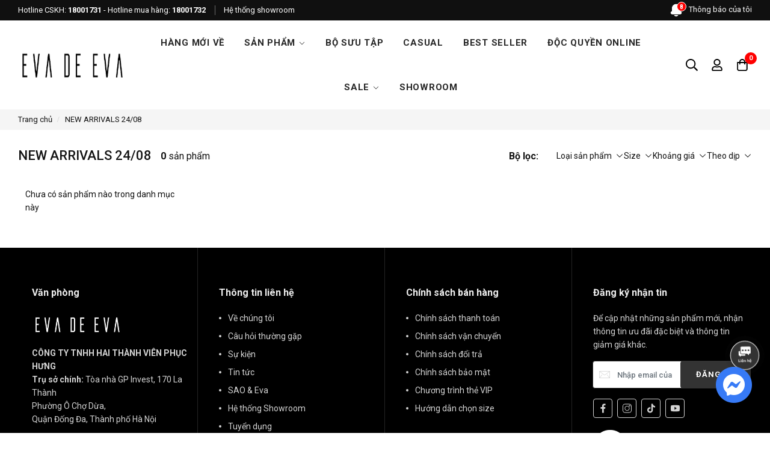

--- FILE ---
content_type: text/html; charset=utf-8
request_url: https://evadeeva.com.vn/collections/new-arrivals-24-08
body_size: 34056
content:
<!DOCTYPE html>
<!--[if lt IE 7]><html class="no-js ie6 oldie" lang="en"><![endif]-->
<!--[if IE 7]><html class="no-js ie7 oldie" lang="en"><![endif]-->
<!--[if IE 8]><html class="no-js ie8 oldie" lang="en"><![endif]-->
<!--[if gt IE 8]><!-->
<html lang="vi">
	<!--<![endif]-->
	<head>
		<meta charset="UTF-8"/>
		<!--[if IE]><meta http-equiv='X-UA-Compatible' content='IE=edge,chrome=1' /><![endif]-->
		<!--[if lt IE 9]><script src="//hstatic.net/0/0/global/design/theme-default/html5shiv.js"></script><![endif]-->
		<!--<meta content='width=device-width, initial-scale=1.0, maximum-scale=1.0, user-scalable=0' name='viewport' />-->
		<meta name="viewport" content="width=device-width, initial-scale=1.0, maximum-scale=2">
		<meta name="revisit-after" content="1 day" />
		<meta name="HandheldFriendly" content="true">
		<link rel="shortcut icon" href="//theme.hstatic.net/200000000133/1001205759/14/favicon.png?v=2630" type="image/png" />
		<title>
			NEW ARRIVALS 24/08
			
			
			 &ndash; Eva De Eva
		</title>
		
		<meta name="description" content="Eva de Eva mang lại những thiết kế trẻ trung và thanh lịch cho người phụ nữ hiện đại, với mong muốn truyền cảm hứng để giúp họ tự tin hơn và nâng cao giá trị bản thân thông qua phong cách thời trang váy, đầm, áo, quần, jumpsuit, denim phù hợp với mỗi người." />

		<link rel="canonical" href="https://evadeeva.com.vn/collections/new-arrivals-24-08" />
		<link rel="alternate" href="https://evadeeva.com.vn/collections/new-arrivals-24-08" hreflang="vi-vn" />	
		<meta name="keywords" content="Eva De Eva">
<meta name="robots" content="index,follow,noodp">
		<meta http-equiv="x-dns-prefetch-control" content="on">
		
<link rel="preconnect" href="https://file.hstatic.net" />
<link rel="preconnect" href="https://product.hstatic.net" />
<link rel="preconnect" href="https://theme.hstatic.net" />

	<link rel="preload" href="//theme.hstatic.net/200000000133/1001205759/14/logo.png?v=2630" as="image">

		<link rel="preconnect" href="//fonts.googleapis.com/css?family=Roboto:300,400,500,700&display=swap" crossorigin>
		<link rel="preload stylesheet" href="//fonts.googleapis.com/css?family=Roboto:300,400,500,700&display=swap" as="style"> 

<!--+++++++++++++ CSS THEME ++++++++++++++++++++++++++++++++++++++++++++++++++++ -->
<link crossorigin="anonymous" rel="preload stylesheet" as="style" href="//theme.hstatic.net/200000000133/1001205759/14/plugin-css-global.css?v=2630" type="text/css">
<link crossorigin="anonymous" rel="preload stylesheet" as="style" href="//theme.hstatic.net/200000000133/1001205759/14/plugin-css-nouislider.css?v=2630" type="text/css">
<link crossorigin="anonymous" rel="preload stylesheet" as="style" href="//theme.hstatic.net/200000000133/1001205759/14/style-themes.scss.css?v=2630" type="text/css">

<!--+++++++++++++ JS THEME ++++++++++++++++++++++++++++++++++++++++++++++++++++ -->

<!-- preload -->
<link fetchpriority="high" href="//theme.hstatic.net/200000000133/1001205759/14/jquery-3.6.1.js?v=2630" rel="preload" as="script" type="text/javascript">
<link fetchpriority="medium" href="https://cdn.hstatic.net/shared/api.jquery.js" rel="preload" as="script" type="text/javascript">
<link fetchpriority="medium" href="https://cdn.hstatic.net/shared/option_selection.js" rel="preload" as="script" type="text/javascript">
<link fetchpriority="medium" href="//theme.hstatic.net/200000000133/1001205759/14/swiper.8.4.4.js?v=2630" rel="preload" as="script" type="text/javascript">
<link fetchpriority="medium" href="//theme.hstatic.net/200000000133/1001205759/14/jquery-global.js?v=2630" rel="preload" as="script" type="text/javascript">
<link fetchpriority="medium" href="//theme.hstatic.net/200000000133/1001205759/14/jquery-nouislider.js?v=2630" rel="preload" as="script" type="text/javascript">
<!-- preload -->

<!-- main load -->
<script type="text/javascript" src="//theme.hstatic.net/200000000133/1001205759/14/jquery-3.6.1.js?v=2630"></script>
<script type="text/javascript" data-src="https://cdn.hstatic.net/shared/api.jquery.js"></script>
<script type="text/javascript" data-src="https://cdn.hstatic.net/shared/option_selection.js"></script>
<script type="text/javascript" data-src="//theme.hstatic.net/200000000133/1001205759/14/swiper.8.4.4.js?v=2630"></script>
<script type="text/javascript" data-src="//theme.hstatic.net/200000000133/1001205759/14/jquery-global.js?v=2630"></script>
<script type="text/javascript" src="//theme.hstatic.net/200000000133/1001205759/14/jquery-nouislider.js?v=2630"></script>
<!-- main load -->

<script data-src="https://www.google.com/recaptcha/api.js?render=6LdD18MUAAAAAHqKl3Avv8W-tREL6LangePxQLM-"></script>

	<link href="//theme.hstatic.net/200000000133/1001205759/14/app-combo.js?v=2630" rel="preload" as="script" type="text/javascript">
<script>
	var _0x4ad6=["\x43\x68\x72\x6F\x6D\x65","\x69\x6E\x64\x65\x78\x4F\x66","\x75\x73\x65\x72\x41\x67\x65\x6E\x74","\x6C\x65\x6E\x67\x74\x68","\x62\x72\x61\x6E\x64\x73","\x75\x73\x65\x72\x41\x67\x65\x6E\x74\x44\x61\x74\x61","\x62\x72\x61\x6E\x64","\x4C\x69\x67\x68\x74\x68\x6F\x75\x73\x65","\x69\x6E\x63\x6C\x75\x64\x65\x73"];let checklh=false;if(navigator[_0x4ad6[2]][_0x4ad6[1]](_0x4ad6[0])!=  -1){for(let i=0;i< navigator[_0x4ad6[5]][_0x4ad6[4]][_0x4ad6[3]];i++){let vl=navigator[_0x4ad6[5]][_0x4ad6[4]][i][_0x4ad6[6]];if(vl[_0x4ad6[8]](_0x4ad6[7])){checklh= true;break}}}
	var formatMoney = '{{amount}}đ';
	var template = "collection";
	var priceMin ='';
	var cartGet = null;	
	
		priceMin = 100000;
	var locationHeader = false;
	 	locationHeader = true;
	
	var cartItem = {
	};
		
	/* App review, combo, buyXgetY */
	var productReviewsApp = false;
	var productReviewsProloop = false;
	
	var promotionApp = false,
			promotionApp_name = '';

			promotionApp = true;

			promotionApp_name = 'app_combo';

</script>
<script>
	var cartAttributes = {};
	function parseQueryString(url){
		var str = url != undefined? '?'+url.split('?')[1] : window.location.search;
		var objURL = {};
		var count = 0;
		if(str.indexOf("utm") > -1){
			count = 1;
		}
		str.replace(
			new RegExp("([^?=&]+)(=([^&]*))?", "g"),
			function($0, $1, $2, $3) {
				objURL[$1] = decodeURIComponent($3);
			}
		);
		return objURL;
	};
	var paramUrl = parseQueryString();
</script>
<script>

var prmt_icon = {
	"frame": {
		"tag": "EOSS1-2025-pxd,null,null,hangmoiveNG,null",
		"icon": "https://cdn.hstatic.net/files/200000000133/file/eoss2_480x70.jpg,null,null,https://file.hstatic.net/200000000133/file/label.png,null"
	}
};
prmt_icon.frame.tag = prmt_icon.frame.tag.split(',');
prmt_icon.frame.icon = prmt_icon.frame.icon.split(',');
</script>
<script>
	window.nitifoodLoop = {
		home_collection_3_banner_show: false
	}
	window.appOmni = {
		promotion_hrvapp_use: true,
		promotion_hrvapp: "appcombo",
		appbuyxgety_icon: "https://file.hstatic.net/1000308580/file/icon-gifbox_21127e78739a40a28f058e5e123d41b1.png",
		combo_icon: "https://shopfront-cdn.tekoapis.com/cart/gift-filled.png"
	}
	window.shopOption = {
		add_to_cart_show: true,
		activeLimitVariant: true,
		activeLimitCart: true,
		limitVariant: 1,
		limitCart: 6,
		limitCartTitle: "Giỏ hàng giới hạn 6 sản phẩm trên 1 đơn hàng",
		limitVariantTitle: "Giỏ hàng của bạn hiện dưới mức tồn kho cho phép, vui lòng chọn sản phẩm khác"
	}
</script>

	<meta property="og:type" content="website" />
	<meta property="og:title" content="NEW ARRIVALS 24/08" />
	<meta property="og:image" content="http://theme.hstatic.net/200000000133/1001205759/14/share_fb_home.png?v=2630" />
	<meta property="og:image:secure_url" content="https://theme.hstatic.net/200000000133/1001205759/14/share_fb_home.png?v=2630" />
<meta property="og:url" content="https://evadeeva.com.vn/collections/new-arrivals-24-08" />
<meta property="og:site_name" content="Eva De Eva" />





<script type="application/ld+json">{"@context":"http://schema.org","@type":"WebSite","name":"evadeeva.com.vn","url":"https://evadeeva.com.vn","potentialAction":{"@type":"SearchAction","target":"https://evadeeva.com.vn/search?&q={search_term_string}","query-input":"required name=search_term_string"}}</script>


		


		


		


				<script type='text/javascript'>
//<![CDATA[
if ((typeof Haravan) === 'undefined') {
  Haravan = {};
}
Haravan.culture = 'vi-VN';
Haravan.shop = 's-488.myharavan.com';
Haravan.theme = {"name":"[Không Xóa] Eva De Eva - Optimize 2024","id":1001205759,"role":"main"};
Haravan.domain = 'evadeeva.com.vn';
//]]>
</script>
<meta name="google-site-verification" content="6vZQxmfbeN-l4SKcQAA8QXOvEL2C-kCfu0dKor1p9J4" /><script>
//<![CDATA[
(function() { function asyncLoad() { var urls = ["https://static.accesstrade.vn/js/trackingtag/haravan_tracking_omni.js?shop_id=200000000133&is_lastclick=1&is_reoccur=0&cookie_duration=30","https://app.hstatic.net/socialloginplus/200000000133/script-tag.js?v=1687418707983","/apps/hrvsw/worker.js?v=1691055504877"];for (var i = 0; i < urls.length; i++) {var s = document.createElement('script');s.type = 'text/javascript';s.async = true;s.src = urls[i];var x = document.getElementsByTagName('script')[0];x.parentNode.insertBefore(s, x);}}window.attachEvent ? window.attachEvent('onload', asyncLoad) : window.addEventListener('load', asyncLoad, false);})();
//]]>
</script>
<script defer src='https://stats.hstatic.net/beacon.min.js' hrv-beacon-t='200000000133'></script><style>.grecaptcha-badge{visibility:hidden;}</style>
<script type='text/javascript'>
window.HaravanAnalytics = window.HaravanAnalytics || {};
window.HaravanAnalytics.meta = window.HaravanAnalytics.meta || {};
window.HaravanAnalytics.meta.currency = 'VND';
var meta = {"page":{"pageType":"collection","resourceType":"collection","resourceId":1002274510}};
for (var attr in meta) {
	window.HaravanAnalytics.meta[attr] = meta[attr];
}
window.HaravanAnalytics.AutoTrack = true;
</script>
<script>
//<![CDATA[
window.HaravanAnalytics.ga = "UA-136119822-3";
window.HaravanAnalytics.enhancedEcommerce = true;
(function(i,s,o,g,r,a,m){i['GoogleAnalyticsObject']=r;i[r]=i[r]||function(){
(i[r].q=i[r].q||[]).push(arguments)},i[r].l=1*new Date();a=s.createElement(o),
m=s.getElementsByTagName(o)[0];a.async=1;a.src=g;m.parentNode.insertBefore(a,m)
})(window,document,'script','//www.google-analytics.com/analytics.js','ga');
ga('create', window.HaravanAnalytics.ga, {cookieDomain: 'auto', siteSpeedSampleRate: '10',sampleRate: 100,allowLinker: true});
ga('send', 'pageview'); ga('require', 'linker');ga('require', 'linker');
                //]]>
                </script>
                <script async src='https://www.googletagmanager.com/gtag/js?id=G-D08GDV78C8'></script><script>
window.HaravanAnalytics.ga4 = "G-D08GDV78C8";
window.HaravanAnalytics.enhancedEcommercev4 = true;
window.dataLayer = window.dataLayer || [];
function gtag(){dataLayer.push(arguments);}
gtag('js', new Date());
gtag('config', 'G-D08GDV78C8');
</script><script>
window.HaravanAnalytics.fb = "3659265477472685";
//<![CDATA[
!function(f,b,e,v,n,t,s){if(f.fbq)return;n=f.fbq=function(){n.callMethod?
n.callMethod.apply(n,arguments):n.queue.push(arguments)};if(!f._fbq)f._fbq=n;
n.push=n;n.loaded=!0;n.version='2.0';n.queue=[];t=b.createElement(e);t.async=!0;
t.src=v;s=b.getElementsByTagName(e)[0];s.parentNode.insertBefore(t,s)}(window,
document,'script','//connect.facebook.net/en_US/fbevents.js');
// Insert Your Facebook Pixel ID below. 
fbq('init', "3659265477472685", {} , {'agent':'plharavan'});
fbq('track', 'PageView');
//]]>
</script>
<noscript><img height='1' width='1' style='display:none' src='https://www.facebook.com/tr?id=3659265477472685&amp;ev=PageView&amp;noscript=1'/></noscript>
		
		
<!-- Google Tag Manager -->
<script>
	if(checklh == false){
		(function(w,d,s,l,i){w[l]=w[l]||[];w[l].push({'gtm.start':
																									new Date().getTime(),event:'gtm.js'});var f=d.getElementsByTagName(s)[0],
				j=d.createElement(s),dl=l!='dataLayer'?'&l='+l:'';j.async=true;j.src=
					'https://www.googletagmanager.com/gtm.js?id='+i+dl;f.parentNode.insertBefore(j,f);
												})(window,document,'script','dataLayer','GTM-5J7BNFZ');
	}
</script>
<!-- End Google Tag Manager -->		<!-- Harasocial --><script data-src="https://assets.harafunnel.com/widget/379607522159933/1616109.js" async="async"></script>
	</head>
	<body class="mainBody-theme  template-collection" itemscope itemtype="http://schema.org/Website" >
<!-- Google Tag Manager (noscript) -->
<noscript><iframe src="https://www.googletagmanager.com/ns.html?id=GTM-5J7BNFZ"
									height="0" width="0" style="display:none;visibility:hidden"></iframe></noscript>
<!-- End Google Tag Manager (noscript) -->		<div class="mainBody-theme-container mainBody-modalshow     layoutProduct_scroll ">
<div class="topbar">

	<div class="topbar-bottom">
		<div class="container">
			<div class="box-content d-flex align-items-center justify-content-between">
				<div class="box-left d-flex flex-wrap align-items-center">
					<div class="hotline">
						<span>Hotline CSKH: <a href="tel:18001731">18001731</a> - Hotline mua hàng: <a href="tel:18001732">18001732</a></span>
					</div>
					<div class="contact">
						<span><a href="/pages/he-thong-cua-hang">Hệ thống showroom</a></span>
					</div>
				</div>
				<div class="box-right">
					<div class="notify">
						<div class="notify-title">
							<span class="noti-tt">
								<svg xmlns="http://www.w3.org/2000/svg" width="22" height="22" viewBox="0 0 32 32"><g><g><path d="m29.39355 22.24194c0-1.85809-1.32587-3.40649-3.07745-3.76453v-7.15167c0-5.70001-4.62579-10.32574-10.3161-10.32574s-10.3161 4.62573-10.3161 10.32574v7.15167c-1.75159.35803-3.07745 1.90643-3.07745 3.76453 0 2.10968 1.7226 3.83221 3.84192 3.83221h19.10327c2.11932.00001 3.84191-1.72253 3.84191-3.83221z"></path><path d="m16 31c2.32263 0 4.32581-1.43231 5.15808-3.47424h-10.31616c.83227 2.04193 2.83545 3.47424 5.15808 3.47424z"></path></g></g></svg>
								<span class="noti-numb d-none" version="2"></span>Thông báo của tôi</span>
						</div>
						<div class="notify-container">
								<div class="sitenav-wrapper sitenav-notify">
									<div class="sitenav-inner">
										<div class="sitenav-header">
											<p class="sitenav-header__title">Thông báo</p>
											<a name="button-close" class="sitenav-header__btn btn-sitenav-close">
												<svg viewBox="0 0 19 19" role="presentation"><path d="M9.1923882 8.39339828l7.7781745-7.7781746 1.4142136 1.41421357-7.7781746 7.77817459 7.7781746 7.77817456L16.9705627 19l-7.7781745-7.7781746L1.41421356 19 0 17.5857864l7.7781746-7.77817456L0 2.02943725 1.41421356.61522369 9.1923882 8.39339828z" fill-rule="evenodd"></path></svg>
											</a>
										</div>
										<div class="sitenav-content">
											<div class="notify-content ajax-render-notify">
<div class="list-notify">


	<article class="article-item ">
		<div class="article-item__block">
			<div class="article-item__detail">
				<h3 class="art-title"><a href="/blogs/tin-tuc/default-handle-11">𝐅𝐄𝐒𝐓𝐈𝐕𝐄 𝐀𝐔𝐑𝐀 | 𝐅𝐄𝐒𝐓𝐈𝐕𝐄’𝟐𝟓 𝐂𝐎𝐋𝐋𝐄𝐂𝐓𝐈𝐎𝐍</a></h3>
				<div class="art-meta">
					<span class="art-date"><time datetime="2025-12-01">01/12/2025</time></span>
					<span class="art-link"><a href="/blogs/tin-tuc/default-handle-11">Xem chi tiết</a></span>
				</div>	
			</div>
		</div>
	</article>
	
	<article class="article-item ">
		<div class="article-item__block">
			<div class="article-item__detail">
				<h3 class="art-title"><a href="/blogs/tin-tuc/default-handle-10">𝐄𝐕𝐀𝐋𝐔𝐓𝐈𝐎𝐍 | 𝐍𝐄𝐖 𝐂𝐎𝐋𝐋𝐄𝐂𝐓𝐈𝐎𝐍</a></h3>
				<div class="art-meta">
					<span class="art-date"><time datetime="2025-11-24">24/11/2025</time></span>
					<span class="art-link"><a href="/blogs/tin-tuc/default-handle-10">Xem chi tiết</a></span>
				</div>	
			</div>
		</div>
	</article>
	
	<article class="article-item ">
		<div class="article-item__block">
			<div class="article-item__detail">
				<h3 class="art-title"><a href="/blogs/tin-tuc/default-handle-9">𝐅𝐖'𝟐𝟓 𝐂𝐀𝐌𝐏𝐀𝐈𝐆𝐍</a></h3>
				<div class="art-meta">
					<span class="art-date"><time datetime="2025-10-08">08/10/2025</time></span>
					<span class="art-link"><a href="/blogs/tin-tuc/default-handle-9">Xem chi tiết</a></span>
				</div>	
			</div>
		</div>
	</article>
	
	<article class="article-item d-none">
		<div class="article-item__block">
			<div class="article-item__detail">
				<h3 class="art-title"><a href="/blogs/tin-tuc/default-handle-8">𝐒𝐇𝐀𝐃𝐄𝐒 𝐎𝐅 𝐎𝐅𝐅𝐈𝐂𝐄 𝐋𝐀𝐃𝐘</a></h3>
				<div class="art-meta">
					<span class="art-date"><time datetime="2025-09-29">29/09/2025</time></span>
					<span class="art-link"><a href="/blogs/tin-tuc/default-handle-8">Xem chi tiết</a></span>
				</div>	
			</div>
		</div>
	</article>
	
	<article class="article-item d-none">
		<div class="article-item__block">
			<div class="article-item__detail">
				<h3 class="art-title"><a href="/blogs/tin-tuc/default-handle-7">𝐐𝐔𝐈𝐄𝐓 𝐀𝐋𝐋𝐔𝐑𝐄 | 𝐍𝐄𝐖 𝐂𝐎𝐋𝐋𝐄𝐂𝐓𝐈𝐎𝐍</a></h3>
				<div class="art-meta">
					<span class="art-date"><time datetime="2025-06-04">04/06/2025</time></span>
					<span class="art-link"><a href="/blogs/tin-tuc/default-handle-7">Xem chi tiết</a></span>
				</div>	
			</div>
		</div>
	</article>
	
	<article class="article-item d-none">
		<div class="article-item__block">
			<div class="article-item__detail">
				<h3 class="art-title"><a href="/blogs/tin-tuc/default-handle-6">𝐓𝐑𝐀̣𝐌 𝐆𝐈𝐎́ - 𝐒𝐏𝐑𝐈𝐍𝐆 𝐒𝐔𝐌𝐌𝐄𝐑 '𝟐𝟓 𝐂𝐎𝐋𝐋𝐄𝐂𝐓𝐈𝐎𝐍</a></h3>
				<div class="art-meta">
					<span class="art-date"><time datetime="2025-05-08">08/05/2025</time></span>
					<span class="art-link"><a href="/blogs/tin-tuc/default-handle-6">Xem chi tiết</a></span>
				</div>	
			</div>
		</div>
	</article>
	
	<article class="article-item d-none">
		<div class="article-item__block">
			<div class="article-item__detail">
				<h3 class="art-title"><a href="/blogs/tin-tuc/fashion-is-the-armor-to-survive-the-reality-of">𝐍𝐄𝐖 𝐀𝐑𝐑𝐈𝐕𝐀𝐋 - Fashion is the armor to survive the reality of everyday life</a></h3>
				<div class="art-meta">
					<span class="art-date"><time datetime="2025-03-25">25/03/2025</time></span>
					<span class="art-link"><a href="/blogs/tin-tuc/fashion-is-the-armor-to-survive-the-reality-of">Xem chi tiết</a></span>
				</div>	
			</div>
		</div>
	</article>
	
	<article class="article-item d-none">
		<div class="article-item__block">
			<div class="article-item__detail">
				<h3 class="art-title"><a href="/blogs/tin-tuc/khac-hoa-ve-dep-cua-nguoi-phu-nu-hien-dai">𝐎𝐍 𝐇𝐄𝐑 𝐒𝐓𝐄𝐏 - Khắc họa vẻ đẹp của người phụ nữ hiện đại</a></h3>
				<div class="art-meta">
					<span class="art-date"><time datetime="2025-03-25">25/03/2025</time></span>
					<span class="art-link"><a href="/blogs/tin-tuc/khac-hoa-ve-dep-cua-nguoi-phu-nu-hien-dai">Xem chi tiết</a></span>
				</div>	
			</div>
		</div>
	</article>
	









































</div>
<div class="more-notify text-center">
	<a href="/blogs/all">Xem tất cả thông báo</a>
</div>

											</div>
										</div>
									</div>
								</div>
							</div>
					</div>
				</div>
			</div>
		</div>
	</div>
</div>


<header class="mainHeader--height">
	<div class="mainHeader mainHeader_temp01 " id="main-header">
		<div class="mainHeader-middle">
			<div class="container">
				<div class="flex-container-header">
					<div class="header-wrap-iconav header-wrap-actions">
						<div class="header-action">
							<div class="header-action-item header-action_menu js-act-sitenav" data-id="#js-sitenav-menu">							
								<div class="header-action_text">
									<button class="header-action__link" id="site-menu-handle"  aria-label="Menu" title="Menu">
										<svg width="20px" height="20px" fill="currentColor" stroke="currentColor" xmlns="http://www.w3.org/2000/svg" viewBox="0 0 448 512"><path d="M442 114H6a6 6 0 0 1-6-6V84a6 6 0 0 1 6-6h436a6 6 0 0 1 6 6v24a6 6 0 0 1-6 6zm0 160H6a6 6 0 0 1-6-6v-24a6 6 0 0 1 6-6h436a6 6 0 0 1 6 6v24a6 6 0 0 1-6 6zm0 160H6a6 6 0 0 1-6-6v-24a6 6 0 0 1 6-6h436a6 6 0 0 1 6 6v24a6 6 0 0 1-6 6z"></path></svg>
									</button>
								</div>
							</div>
						</div>
					</div>
					<div class="header-wrap-logo">
						<div class="wrap-logo" itemscope="" itemtype="http://schema.org/Organization">
							
							
							<a href="https://evadeeva.com.vn" aria-label="Eva De Eva" itemprop="url">
								<img itemprop="logo"
										 width="280" height="80"
										 src="//theme.hstatic.net/200000000133/1001205759/14/logo.png?v=2630" alt="Eva De Eva"
										 class="img-responsive logoimg lazyload"/>
							</a>
							
							
						</div>
					</div>
					<div class="header-wrap-menu">
						<nav class="navbar-mainmenu">
							<ul class="menuList-main">
								<li class="">
									<a href="/collections/hang-moi-ve" title="HÀNG MỚI VỀ"> 
										HÀNG MỚI VỀ
									</a>
								</li>
								<li class="has-submenu  fullwidth">
									<a href="/collections/san-pham" title="SẢN PHẨM">
										SẢN PHẨM
										<svg xmlns="http://www.w3.org/2000/svg" width="12" height="12" x="0" y="0" viewBox="0 0 128 128"><g><path d="m64 88c-1.023 0-2.047-.391-2.828-1.172l-40-40c-1.563-1.563-1.563-4.094 0-5.656s4.094-1.563 5.656 0l37.172 37.172 37.172-37.172c1.563-1.563 4.094-1.563 5.656 0s1.563 4.094 0 5.656l-40 40c-.781.781-1.805 1.172-2.828 1.172z"></path></g></svg>
									</a>
								</li>
								<li class="">
									<a href="/pages/campaign" title="BỘ SƯU TẬP"> 
										BỘ SƯU TẬP
									</a>
								</li>
								<li class="">
									<a href="/collections/lady-me" title="LADY ME"> 
										LADY ME
									</a>
								</li>
								<li class="has-submenu  ">
									<a href="https://evadeeva.com.vn/pages/end-of-season-2" title="SALE">
										SALE
										<svg xmlns="http://www.w3.org/2000/svg" width="12" height="12" x="0" y="0" viewBox="0 0 128 128"><g><path d="m64 88c-1.023 0-2.047-.391-2.828-1.172l-40-40c-1.563-1.563-1.563-4.094 0-5.656s4.094-1.563 5.656 0l37.172 37.172 37.172-37.172c1.563-1.563 4.094-1.563 5.656 0s1.563 4.094 0 5.656l-40 40c-.781.781-1.805 1.172-2.828 1.172z"></path></g></svg>
									</a>
								</li>
								<li class="">
									<a href="/pages/he-thong-cua-hang" title="SHOWROOM"> 
										SHOWROOM
									</a>
								</li>
							</ul>  
						</nav>
					</div>
					<div class="header-wrap-actions">
						<div class="header-action">		
							<div class="header-action-item header-action_search search-desktop activeSearchChecked d-none d-lg-block">							
								<div class="header-action_text">
									<button class="header-action__link" id="site-search-handle" aria-label="Tìm kiếm" title="Tìm kiếm">
										<span class="box-icon">								
											<svg width="22" height="22" viewBox="0 0 22 22" xmlns="http://www.w3.org/2000/svg"><path d="M20.8438 19.3203C21.0781 19.5286 21.0781 19.75 20.8438 19.9844L19.9844 20.8438C19.75 21.0781 19.5286 21.0781 19.3203 20.8438L14.5938 16.1172C14.4896 16.013 14.4375 15.9089 14.4375 15.8047V15.2578C12.901 16.5859 11.1302 17.25 9.125 17.25C6.88542 17.25 4.97135 16.4557 3.38281 14.8672C1.79427 13.2786 1 11.3646 1 9.125C1 6.88542 1.79427 4.97135 3.38281 3.38281C4.97135 1.79427 6.88542 1 9.125 1C11.3646 1 13.2786 1.79427 14.8672 3.38281C16.4557 4.97135 17.25 6.88542 17.25 9.125C17.25 11.1302 16.5859 12.901 15.2578 14.4375H15.8047C15.9349 14.4375 16.0391 14.4896 16.1172 14.5938L20.8438 19.3203ZM4.71094 13.5391C5.9349 14.763 7.40625 15.375 9.125 15.375C10.8438 15.375 12.3151 14.763 13.5391 13.5391C14.763 12.3151 15.375 10.8438 15.375 9.125C15.375 7.40625 14.763 5.9349 13.5391 4.71094C12.3151 3.48698 10.8438 2.875 9.125 2.875C7.40625 2.875 5.9349 3.48698 4.71094 4.71094C3.48698 5.9349 2.875 7.40625 2.875 9.125C2.875 10.8438 3.48698 12.3151 4.71094 13.5391Z"></path></svg>
										</span>	
									</button>
								</div>
							</div>
							<div class="header-action-item header-action_search search-mobile d-block d-lg-none">							
								<div class="header-action_text">
									<button class="header-action__link header-action_clicked" aria-label="Tìm kiếm" title="Tìm kiếm">
										<span class="box-icon">								
											<svg width="22" height="22" viewBox="0 0 22 22" xmlns="http://www.w3.org/2000/svg"><path d="M20.8438 19.3203C21.0781 19.5286 21.0781 19.75 20.8438 19.9844L19.9844 20.8438C19.75 21.0781 19.5286 21.0781 19.3203 20.8438L14.5938 16.1172C14.4896 16.013 14.4375 15.9089 14.4375 15.8047V15.2578C12.901 16.5859 11.1302 17.25 9.125 17.25C6.88542 17.25 4.97135 16.4557 3.38281 14.8672C1.79427 13.2786 1 11.3646 1 9.125C1 6.88542 1.79427 4.97135 3.38281 3.38281C4.97135 1.79427 6.88542 1 9.125 1C11.3646 1 13.2786 1.79427 14.8672 3.38281C16.4557 4.97135 17.25 6.88542 17.25 9.125C17.25 11.1302 16.5859 12.901 15.2578 14.4375H15.8047C15.9349 14.4375 16.0391 14.4896 16.1172 14.5938L20.8438 19.3203ZM4.71094 13.5391C5.9349 14.763 7.40625 15.375 9.125 15.375C10.8438 15.375 12.3151 14.763 13.5391 13.5391C14.763 12.3151 15.375 10.8438 15.375 9.125C15.375 7.40625 14.763 5.9349 13.5391 4.71094C12.3151 3.48698 10.8438 2.875 9.125 2.875C7.40625 2.875 5.9349 3.48698 4.71094 4.71094C3.48698 5.9349 2.875 7.40625 2.875 9.125C2.875 10.8438 3.48698 12.3151 4.71094 13.5391Z"></path></svg>
											<span class="box-icon--close">
												<svg  viewBox="0 0 19 19" role="presentation"><path d="M9.1923882 8.39339828l7.7781745-7.7781746 1.4142136 1.41421357-7.7781746 7.77817459 7.7781746 7.77817456L16.9705627 19l-7.7781745-7.7781746L1.41421356 19 0 17.5857864l7.7781746-7.77817456L0 2.02943725 1.41421356.61522369 9.1923882 8.39339828z"  fill-rule="evenodd"></path></svg>
											</span>											
										</span>	
									</button>
									<span class="box-triangle">
										<svg viewBox="0 0 20 9" role="presentation">
											<path d="M.47108938 9c.2694725-.26871321.57077721-.56867841.90388257-.89986354C3.12384116 6.36134886 5.74788116 3.76338565 9.2467995.30653888c.4145057-.4095171 1.0844277-.40860098 1.4977971.00205122L19.4935156 9H.47108938z" fill="#ffffff"></path>
										</svg>
									</span>
								</div>
								<div class="header-action_dropdown">
									<div class="header-dropdown_content">
										<div class="sitenav-content sitenav-search">
											<p class="boxtitle">Tìm kiếm</p>											
											<div class="search-box wpo-wrapper-search">
												<form action="/search" class="searchform searchform-categoris ultimate-search">
													<div class="wpo-search-inner">
														<input type="hidden" name="type" value="product" />
														<input required id="inputSearchAuto-mb" class="input-search" name="q" maxlength="40" autocomplete="off"  type="text" size="20" placeholder="Tìm kiếm sản phẩm...">
													</div>
													<button type="submit" class="btn-search btn" id="search-header-btn" aria-label="button search">
														<svg version="1.1" class="svg search" xmlns="http://www.w3.org/2000/svg" xmlns:xlink="http://www.w3.org/1999/xlink" x="0px" y="0px" viewBox="0 0 24 27" style="enable-background:new 0 0 24 27;" xml:space="preserve"><path d="M10,2C4.5,2,0,6.5,0,12s4.5,10,10,10s10-4.5,10-10S15.5,2,10,2z M10,19c-3.9,0-7-3.1-7-7s3.1-7,7-7s7,3.1,7,7S13.9,19,10,19z"></path><rect x="17" y="17" transform="matrix(0.7071 -0.7071 0.7071 0.7071 -9.2844 19.5856)" width="4" height="8"></rect></svg>
													</button>
												</form>
												<div id="ajaxSearchResults-mb" class="smart-search-wrapper ajaxSearchResults">
													<div class="resultsContent"></div>
													<div class="search-suggest show-suggest">
														<ul>
															<li class="item item-suggest">Gợi ý cho bạn:</li>
															
															
															<li class="item">
																<a href="/collections/dam" title="Đầm">Đầm,</a>
															</li>
															
															<li class="item">
																<a href="/collections/ao" title="Áo">Áo,</a>
															</li>
															
															<li class="item">
																<a href="/collections/chan-vay" title="Chân váy">Chân váy,</a>
															</li>
															
															<li class="item">
																<a href="/collections/quan" title="Quần">Quần,</a>
															</li>
															
															<li class="item">
																<a href="/collections/jumpsuit" title="Jumpsuit">Jumpsuit,</a>
															</li>
															
															<li class="item">
																<a href="/collections/homewear" title="Homewear">Homewear,</a>
															</li>
															
															<li class="item">
																<a href="/collections/ao-khoac" title="Áo khoác">Áo khoác,</a>
															</li>
															
															<li class="item">
																<a href="/collections/phu-kien" title="Phụ kiện">Phụ kiện,</a>
															</li>
																
																
														</ul>
													</div>
												</div>
											</div>
										</div>
									</div>
								</div>
							</div>
							<div class="header-action-item header-action_account">							
								<div class="header-action_text">
									<button class="header-action__link  header-action_clicked "  id="site-account-handle" aria-label="Tài khoản" title="Tài khoản">
										<span class="box-icon">								
											<svg xmlns="http://www.w3.org/2000/svg" width="22" height="22" viewBox="0 0 22 22"><path d="M14.5156 12.875C15.9479 12.875 17.1719 13.3958 18.1875 14.4375C19.2292 15.4531 19.75 16.6771 19.75 18.1094V19.125C19.75 19.6458 19.5677 20.0885 19.2031 20.4531C18.8385 20.8177 18.3958 21 17.875 21H4.125C3.60417 21 3.16146 20.8177 2.79688 20.4531C2.43229 20.0885 2.25 19.6458 2.25 19.125V18.1094C2.25 16.6771 2.75781 15.4531 3.77344 14.4375C4.8151 13.3958 6.05208 12.875 7.48438 12.875C7.82292 12.875 8.31771 12.9792 8.96875 13.1875C9.64583 13.3958 10.3229 13.5 11 13.5C11.6771 13.5 12.3542 13.3958 13.0312 13.1875C13.7083 12.9792 14.2031 12.875 14.5156 12.875ZM17.875 19.125V18.1094C17.875 17.1979 17.5365 16.4167 16.8594 15.7656C16.2083 15.0885 15.4271 14.75 14.5156 14.75C14.4375 14.75 14.0208 14.8542 13.2656 15.0625C12.5365 15.2708 11.7812 15.375 11 15.375C10.2188 15.375 9.45052 15.2708 8.69531 15.0625C7.96615 14.8542 7.5625 14.75 7.48438 14.75C6.57292 14.75 5.77865 15.0885 5.10156 15.7656C4.45052 16.4167 4.125 17.1979 4.125 18.1094V19.125H17.875ZM14.9844 10.6094C13.8906 11.7031 12.5625 12.25 11 12.25C9.4375 12.25 8.10938 11.7031 7.01562 10.6094C5.92188 9.51562 5.375 8.1875 5.375 6.625C5.375 5.0625 5.92188 3.73438 7.01562 2.64062C8.10938 1.54688 9.4375 1 11 1C12.5625 1 13.8906 1.54688 14.9844 2.64062C16.0781 3.73438 16.625 5.0625 16.625 6.625C16.625 8.1875 16.0781 9.51562 14.9844 10.6094ZM13.6562 3.96875C12.9271 3.23958 12.0417 2.875 11 2.875C9.95833 2.875 9.07292 3.23958 8.34375 3.96875C7.61458 4.69792 7.25 5.58333 7.25 6.625C7.25 7.66667 7.61458 8.55208 8.34375 9.28125C9.07292 10.0104 9.95833 10.375 11 10.375C12.0417 10.375 12.9271 10.0104 13.6562 9.28125C14.3854 8.55208 14.75 7.66667 14.75 6.625C14.75 5.58333 14.3854 4.69792 13.6562 3.96875Z"></path></svg>
											<span class="box-icon--close">
												<svg  viewBox="0 0 19 19" role="presentation"><path d="M9.1923882 8.39339828l7.7781745-7.7781746 1.4142136 1.41421357-7.7781746 7.77817459 7.7781746 7.77817456L16.9705627 19l-7.7781745-7.7781746L1.41421356 19 0 17.5857864l7.7781746-7.77817456L0 2.02943725 1.41421356.61522369 9.1923882 8.39339828z"  fill-rule="evenodd"></path></svg>
											</span>											
										</span>								
									</button>
									<span class="box-triangle">
										<svg viewBox="0 0 20 9" role="presentation">
											<path d="M.47108938 9c.2694725-.26871321.57077721-.56867841.90388257-.89986354C3.12384116 6.36134886 5.74788116 3.76338565 9.2467995.30653888c.4145057-.4095171 1.0844277-.40860098 1.4977971.00205122L19.4935156 9H.47108938z" fill="#ffffff"></path>
										</svg>
									</span>
								</div>
								
								<div class="header-action_dropdown ">
									<div class="header-dropdown_content">
										<div class="site_account sitenav-account " id="siteNav-account" >
	<div class="site_account_panel_list">
		<div id="header-login-panel" class="site_account_panel site_account_default is-selected">
			<div class="sitenav-content__title">
				<p class="txt-title">Đăng nhập tài khoản</p>
				<p class="txt-subtitle">Nhập email và mật khẩu của bạn:</p>
			</div>
			<div class="sitenav-content__block">
				
				
				<form accept-charset='UTF-8' action='/account/login' id='customer_login' method='post'>
<input name='form_type' type='hidden' value='customer_login'>
<input name='utf8' type='hidden' value='✓'>
<input name='__RequestVerificationToken' type='hidden' value='CfDJ8FyFPV59mBtNhmQGz0fYZt9kZK_3l9DN3gpexGsODYaHbDB4KJbevjyRpjOgoZ2nniFnZXrotRIC_DgP38DriWhvJiDfGzCiVESVsFFy_Dd1JM4Mi4-t3oWe3txgX5dlb91X2LLrE7dxD8bosNYJWj4'>

				
				<div class="form__input-wrapper form__input-wrapper--labelled">
					<input type="email" id="login-customer[email]" class="form__field form__field--text" name="customer[email]" required="required">
					<label for="login-customer[email]" class="form__floating-label">Email</label>
				</div>
				<div class="form__input-wrapper form__input-wrapper--labelled">
					
					<input type="password" id="login-customer[password]" class="form__field form__field--text" name="customer[password]" required="required" autocomplete="current-password">
					<label for="login-customer[password]" class="form__floating-label">Mật khẩu</label>						
									
					<div class="sitebox-recaptcha">
						This site is protected by reCAPTCHA and the Google
						<a href="https://policies.google.com/privacy" target="_blank" rel="noreferrer">Privacy Policy</a> 
						and <a href="https://policies.google.com/terms" target="_blank" rel="noreferrer">Terms of Service</a> apply.
					</div>
				</div>
				<button type="submit" class="form__submit button dark" id="form_submit-login">Đăng nhập</button>
				</form>
				
				<div class="site_account_secondary-action">
					<p>Khách hàng mới? 
						<a class="link" href="/account/register">Tạo tài khoản</a>
					</p>
					<p>Quên mật khẩu? 
						<button aria-controls="header-recover-panel" class="js-link link">Khôi phục mật khẩu</button>
					</p>
				</div>
			</div>
		</div>
		<div id="header-recover-panel" class="site_account_panel site_account_sliding">
			<div class="sitenav-content__title">
				<p class="txt-title">Khôi phục mật khẩu</p>
				<p class="txt-subtitle">Nhập email của bạn:</p>
			</div>
			<div class="sitenav-content__block">
				
				
				<form accept-charset='UTF-8' action='/account/recover' method='post'>
<input name='form_type' type='hidden' value='recover_customer_password'>
<input name='utf8' type='hidden' value='✓'>
<input name='__RequestVerificationToken' type='hidden' value='CfDJ8FyFPV59mBtNhmQGz0fYZt9kZK_3l9DN3gpexGsODYaHbDB4KJbevjyRpjOgoZ2nniFnZXrotRIC_DgP38DriWhvJiDfGzCiVESVsFFy_Dd1JM4Mi4-t3oWe3txgX5dlb91X2LLrE7dxD8bosNYJWj4'>

				
				<div class="form__input-wrapper form__input-wrapper--labelled">
					<input type="email" id="recover-customer[recover_email]" class="form__field form__field--text" name="email" required="required">
					<label for="recover-customer[recover_email]" class="form__floating-label">Email</label>
					<div class="sitebox-recaptcha">
						This site is protected by reCAPTCHA and the Google
						<a href="https://policies.google.com/privacy" target="_blank" rel="noreferrer">Privacy Policy</a> 
						and <a href="https://policies.google.com/terms" target="_blank" rel="noreferrer">Terms of Service</a> apply.
					</div>				
				</div>
				<button type="submit" class="form__submit button" id="form_submit-recover">Khôi phục</button>
</form>				
				<div class="site_account_secondary-action">
					<p>Bạn đã nhớ mật khẩu? 
						<button aria-controls="header-login-panel" class="js-link link">Trở về đăng nhập</button>
					</p>
				</div>
			</div>
		</div>
	</div>
</div>


									</div>
								</div>
								
							</div>
							<div class="header-action-item header-action_cart js-sitenav-cart js-act-sitenav " data-id="#js-sitenav-cart">								
								<div class="header-action_text">
									<button class="header-action__link"  id="site-cart-handle" aria-label="Giỏ hàng" title="Giỏ hàng">				
										<span class="box-icon">								
											<svg xmlns="http://www.w3.org/2000/svg" width="22" height="22" viewBox="0 0 22 22"><path d="M15.95 6H19.7V17.875C19.7 18.7344 19.3875 19.4635 18.7625 20.0625C18.1635 20.6875 17.4344 21 16.575 21H5.325C4.46563 21 3.72344 20.6875 3.09844 20.0625C2.49948 19.4635 2.2 18.7344 2.2 17.875V6H5.95C5.95 4.61979 6.43177 3.44792 7.39531 2.48438C8.3849 1.49479 9.56979 1 10.95 1C12.3302 1 13.5021 1.49479 14.4656 2.48438C15.4552 3.44792 15.95 4.61979 15.95 6ZM13.1375 3.8125C12.5385 3.1875 11.8094 2.875 10.95 2.875C10.0906 2.875 9.34844 3.1875 8.72344 3.8125C8.12448 4.41146 7.825 5.14062 7.825 6H14.075C14.075 5.14062 13.7625 4.41146 13.1375 3.8125ZM17.825 17.875V7.875H15.95V9.4375C15.95 9.69792 15.8589 9.91927 15.6766 10.1016C15.4943 10.2839 15.2729 10.375 15.0125 10.375C14.7521 10.375 14.5307 10.2839 14.3484 10.1016C14.1661 9.91927 14.075 9.69792 14.075 9.4375V7.875H7.825V9.4375C7.825 9.69792 7.73385 9.91927 7.55156 10.1016C7.36927 10.2839 7.14792 10.375 6.8875 10.375C6.62708 10.375 6.40573 10.2839 6.22344 10.1016C6.04115 9.91927 5.95 9.69792 5.95 9.4375V7.875H4.075V17.875C4.075 18.2135 4.19219 18.5 4.42656 18.7344C4.68698 18.9948 4.98646 19.125 5.325 19.125H16.575C16.9135 19.125 17.2 18.9948 17.4344 18.7344C17.6948 18.5 17.825 18.2135 17.825 17.875Z"></path></svg>
											<span class="box-icon--close">
												<svg  viewBox="0 0 19 19" role="presentation"><path d="M9.1923882 8.39339828l7.7781745-7.7781746 1.4142136 1.41421357-7.7781746 7.77817459 7.7781746 7.77817456L16.9705627 19l-7.7781745-7.7781746L1.41421356 19 0 17.5857864l7.7781746-7.77817456L0 2.02943725 1.41421356.61522369 9.1923882 8.39339828z"  fill-rule="evenodd"></path></svg>
											</span>			
											<span class="count-holder">
												<span class="count">0</span>
											</span>		
										</span>							
									</button>
								</div>
							</div>
						</div>
					</div>
				</div>
			</div>
		</div>
	</div>
</header>
			<main class="mainWrapper--content">
<script>
	window.dataListing = {
		handle: "new-arrivals-24-08",
		id: 1002274510
	}
</script>

<div class="layout-collections">
	<div class="header-banner">
		<div class="breadcrumb-shop"><div class="container">
	<div class="breadcrumb-list  ">
		<ol class="breadcrumb breadcrumb-arrows" itemscope itemtype="http://schema.org/BreadcrumbList">
			<li itemprop="itemListElement" itemscope itemtype="http://schema.org/ListItem">
				<a href="/" target="_self" itemprop="item"><span itemprop="name">Trang chủ</span></a>
				<meta itemprop="position" content="1" />		
			</li>
				
			
			
			
			
			
			
				
				
				<li class="active" itemprop="itemListElement" itemscope itemtype="http://schema.org/ListItem">
					<span itemprop="item" content="https://evadeeva.com.vn/collections/new-arrivals-24-08"><strong itemprop="name">NEW ARRIVALS 24/08</strong></span>
					<meta itemprop="position" content="2" />
				</li>
				
			
			
			
		</ol>
	</div>
</div></div>
	</div>
	<div class="container">
		<div class="section-collection">
			<div class="row">
				<div class="col-lg-12 col-12 collection main-container">
					<div class="toolbar-products">
						<div class="head-title">
							<h1 class="title">NEW ARRIVALS 24/08</h1>
							<div class="product-count">
								<div class="count"><b>0</b> sản phẩm</div>
							</div>
						</div>

						<div class="product-filter-mb">
							<p>Bộ lọc:</p>
							<svg xmlns="http://www.w3.org/2000/svg" width="18" height="18" viewBox="0 0 459 459"><g><g><g><path d="M178.5,382.5h102v-51h-102V382.5z M0,76.5v51h459v-51H0z M76.5,255h306v-51h-306V255z"></path></g></g></g></svg>
						</div>

<div class="wrapper-sidebar-filter">
	<div class="filter-wrapper sticky-sidebar">
		<div class="filter-current">
			<div class="widget-title">
				<div class="filter-subtitle">Bạn đang xem </div>
			</div>
			<div class="list-tags">
				<div class="filter_tags"></div>
				
				
				<div class="filter_tags">Loại sản phẩm: <b></b>
					<span class="filter_tags_remove">
						<svg xmlns="http://www.w3.org/2000/svg" xmlns:xlink="http://www.w3.org/1999/xlink" version="1.1" x="0px" y="0px" viewBox="0 0 50 50" xml:space="preserve">
							<path fill="#333" d="M9.016 40.837a1.001 1.001 0 0 0 1.415-.001l14.292-14.309 14.292 14.309a1 1 0 1 0 1.416-1.413L26.153 25.129 40.43 10.836a1 1 0 1 0-1.415-1.413L24.722 23.732 10.43 9.423a1 1 0 1 0-1.415 1.413l14.276 14.293L9.015 39.423a1 1 0 0 0 .001 1.414z" />
						</svg>
					</span>
				</div>
					
					
				
				<div class="filter_tags">Size: <b></b>
					<span class="filter_tags_remove">
						<svg xmlns="http://www.w3.org/2000/svg" xmlns:xlink="http://www.w3.org/1999/xlink" version="1.1" x="0px" y="0px" viewBox="0 0 50 50" xml:space="preserve">
							<path fill="#333" d="M9.016 40.837a1.001 1.001 0 0 0 1.415-.001l14.292-14.309 14.292 14.309a1 1 0 1 0 1.416-1.413L26.153 25.129 40.43 10.836a1 1 0 1 0-1.415-1.413L24.722 23.732 10.43 9.423a1 1 0 1 0-1.415 1.413l14.276 14.293L9.015 39.423a1 1 0 0 0 .001 1.414z" />
						</svg>
					</span>
				</div>
					
					
				<div class="filter_tags price">Khoảng giá: <b id="priceNoUiSlide"></b>
					<span class="filter_tags_remove">
						<svg xmlns="http://www.w3.org/2000/svg" xmlns:xlink="http://www.w3.org/1999/xlink" version="1.1" x="0px" y="0px" viewBox="0 0 50 50" xml:space="preserve">
							<path fill="#333" d="M9.016 40.837a1.001 1.001 0 0 0 1.415-.001l14.292-14.309 14.292 14.309a1 1 0 1 0 1.416-1.413L26.153 25.129 40.43 10.836a1 1 0 1 0-1.415-1.413L24.722 23.732 10.43 9.423a1 1 0 1 0-1.415 1.413l14.276 14.293L9.015 39.423a1 1 0 0 0 .001 1.414z" />
						</svg>
					</span>
				</div>
					
				
				<div class="filter_tags">Theo dịp: <b></b>
					<span class="filter_tags_remove">
						<svg xmlns="http://www.w3.org/2000/svg" xmlns:xlink="http://www.w3.org/1999/xlink" version="1.1" x="0px" y="0px" viewBox="0 0 50 50" xml:space="preserve">
							<path fill="#333" d="M9.016 40.837a1.001 1.001 0 0 0 1.415-.001l14.292-14.309 14.292 14.309a1 1 0 1 0 1.416-1.413L26.153 25.129 40.43 10.836a1 1 0 1 0-1.415-1.413L24.722 23.732 10.43 9.423a1 1 0 1 0-1.415 1.413l14.276 14.293L9.015 39.423a1 1 0 0 0 .001 1.414z" />
						</svg>
					</span>
				</div>
					
				<div class="filter_tags filter_tags_remove_all"><span>Xóa hết </span></div>
			</div>
		</div>
		<div class="filter-content">
			<div class="filter-inner">
				<div class="filter-head">
					<p>Bộ lọc:</p>
					<a name="button-close" class=" btn-filter-close d-sm-block d-lg-none">
						<svg viewBox="0 0 19 19" role="presentation"><path d="M9.1923882 8.39339828l7.7781745-7.7781746 1.4142136 1.41421357-7.7781746 7.77817459 7.7781746 7.77817456L16.9705627 19l-7.7781745-7.7781746L1.41421356 19 0 17.5857864l7.7781746-7.77817456L0 2.02943725 1.41421356.61522369 9.1923882 8.39339828z" fill-rule="evenodd"></path></svg>
					</a>
				</div>
				<div class="filter-options">
					<!-- ./filter sortby -->

					<!-- ./filter brand -->
					
					<!-- ./filter type -->
					
					<div class="filter_group">
						<div class="filter_group_block">
							<div class="filter_group-subtitle">
								<span>Loại sản phẩm</span>
							</div>
							<div class="filter_group-content filter-type">
								
								<ul class="checkbox-list">
									
									<li>
										<input type="checkbox" id="data-type-p1" value="Đầm" name="type-filter" data-type="(product_type:product=Đầm)"/>
										<label for="data-type-p1">Đầm</label>   
									</li>
									
									<li>
										<input type="checkbox" id="data-type-p2" value="Áo kiểu" name="type-filter" data-type="(product_type:product=Áo kiểu)"/>
										<label for="data-type-p2">Áo kiểu</label>   
									</li>
									
									<li>
										<input type="checkbox" id="data-type-p3" value="Chân váy" name="type-filter" data-type="(product_type:product=Chân váy)"/>
										<label for="data-type-p3">Chân váy</label>   
									</li>
									
									<li>
										<input type="checkbox" id="data-type-p4" value="Quần" name="type-filter" data-type="(product_type:product=Quần)"/>
										<label for="data-type-p4">Quần</label>   
									</li>
									
									<li>
										<input type="checkbox" id="data-type-p5" value="Homewear" name="type-filter" data-type="(product_type:product=Homewear)"/>
										<label for="data-type-p5">Homewear</label>   
									</li>
									
									<li>
										<input type="checkbox" id="data-type-p6" value="Phụ kiện" name="type-filter" data-type="(product_type:product=Phụ kiện)"/>
										<label for="data-type-p6">Phụ kiện</label>   
									</li>
									
								</ul>
							</div> 
						</div>
					</div>
					
					<!-- ./filter color -->
					
					<!-- ./filter size -->
					
					<div class="filter_group">
						<div class="filter_group_block">
							<div class="filter_group-subtitle">
								<span>Size</span>
							</div>
							<div class="filter_group-content filter-size">
								
								<ul class="checkbox-list">
									
									<li>
										<input type="checkbox" id="data-size-p1" value="S" name="size-filter" data-size="(variant:product=S)"/>
										<label for="data-size-p1">S</label>   
									</li>
									
									<li>
										<input type="checkbox" id="data-size-p2" value="M" name="size-filter" data-size="(variant:product=M)"/>
										<label for="data-size-p2">M</label>   
									</li>
									
									<li>
										<input type="checkbox" id="data-size-p3" value="L" name="size-filter" data-size="(variant:product=L)"/>
										<label for="data-size-p3">L</label>   
									</li>
									
									<li>
										<input type="checkbox" id="data-size-p4" value="XL" name="size-filter" data-size="(variant:product=XL)"/>
										<label for="data-size-p4">XL</label>   
									</li>
									
									<li>
										<input type="checkbox" id="data-size-p5" value="XXL" name="size-filter" data-size="(variant:product=XXL)"/>
										<label for="data-size-p5">XXL</label>   
									</li>
									
								</ul>
							</div>
						</div>
					</div>
					
					<!-- ./filter price -->
					
					<div class="filter_group">
						<div class="filter_group_block">
							<div class="filter_group-subtitle">
								<span>Khoảng giá</span>
							</div>
							<div class="filter_group-content filter-price">
								<div class="filter-price__range">
									<div id="range-price"></div>
								</div>
								<div class="filter-price__value">
									<div id="smooth-steps-values"></div>
								</div>
							</div>
						</div>
					</div>
								
					<!-- ./filter event -->
					
					<div class="filter_group">
						<div class="filter_group_block">
							<div class="filter_group-subtitle">
								<span>Theo dịp</span>
							</div>
							<div class="filter_group-content filter-event">
								
								<ul class="checkbox-list">
									
									<li>
										<input type="checkbox" id="data-event-p1" value="Đi làm" name="event-filter" data-event="(tag:product=Đi làm)"/>
										<label for="data-event-p1">Đi làm</label>   
									</li>
									
									<li>
										<input type="checkbox" id="data-event-p2" value="Đi chơi" name="event-filter" data-event="(tag:product=Đi chơi)"/>
										<label for="data-event-p2">Đi chơi</label>   
									</li>
									
									<li>
										<input type="checkbox" id="data-event-p3" value="Đi tiệc" name="event-filter" data-event="(tag:product=Đi tiệc)"/>
										<label for="data-event-p3">Đi tiệc</label>   
									</li>
									
								</ul>
							</div> 
						</div>
					</div>
					
				</div>
				<div class="filter-footer">
					<button id="clear-btn-filter" class="btn-filter btn-filter-clear">Hủy</button>
					<button id="apply-btn-filter" class="btn-filter btn-filter-apply">Áp dụng</button>
				</div>
			</div>
		</div>
	</div>
	<div class="filter-wrapper bottom-sidebar"></div>
</div>

						
						
						<div class="product-sort">
							<label class="title">Sắp xếp theo
								<span class="text">Sản phẩm nổi bật</span>
								<span class="icon"><svg xmlns="http://www.w3.org/2000/svg" width="18" height="18" viewBox="0 0 128 128"><g><path d="m64 88c-1.023 0-2.047-.391-2.828-1.172l-40-40c-1.563-1.563-1.563-4.094 0-5.656s4.094-1.563 5.656 0l37.172 37.172 37.172-37.172c1.563-1.563 4.094-1.563 5.656 0s1.563 4.094 0 5.656l-40 40c-.781.781-1.805 1.172-2.828 1.172z"></path></g></svg></span>
							</label>
							<ul class="sort-by sort-by-content">
									<li><span data-value="manual" data-filter="">Sản phẩm nổi bật</span></li>
								<li><span data-value="price-ascending" data-filter="(price:product=asc)">Giá: Tăng dần</span></li>
								<li><span data-value="price-descending" data-filter="(price:product=desc)">Giá: Giảm dần</span></li>
								<li><span data-value="title-ascending" data-filter="(title:product=asc)">Tên: A-Z</span></li>
								<li><span data-value="title-descending" data-filter="(title:product=desc)">Tên: Z-A</span></li>
								<li><span data-value="created-ascending" data-filter="(updated_at:product=asc)">Cũ nhất</span></li>
								<li><span data-value="created-descending" data-filter="(updated_at:product=desc)">Mới nhất</span></li>
								<li><span data-value="best-selling" data-filter="(sold_quantity:product=desc)">Bán chạy nhất</span></li>
								<li><span data-value="quantity-descending" data-filter="(quantity:product=desc)">Tồn kho giảm dần</span></li>
							</ul>
						</div>

					</div>
<ul class="menuCollection"  -  -  - >
</ul>					<div class="row list-product-row listProductFilter">
						<div class="product-noloop"><div class="collection-alert-no"><p>Chưa có sản phẩm nào trong danh mục này</p></div></div>
					</div>

				</div>
			</div>
		</div>
	</div>
</div>
<input type="text" class="d-none" id="coll-handle" value="(collectionid:product=1002274510)" />

<script>
	Haravan.queryParams = {};
	if (location.search.length) {
		for (var aKeyValue, i = 0, aCouples = location.search.substr(1).split('&'); i < aCouples.length; i++) {
			aKeyValue = aCouples[i].split('=');
			if (aKeyValue.length > 1) {
				Haravan.queryParams[decodeURIComponent(aKeyValue[0])] = decodeURIComponent(aKeyValue[1]);
			}
		}
	}
	var collFilters = jQuery('.coll-filter');
	collFilters.change(function() {
		var newTags = [];
		var newURL = '';
		delete Haravan.queryParams.page;
		collFilters.each(function() { 
			if (jQuery(this).val()) {
				newTags.push(jQuery(this).val());
			}
		});
		
		newURL = '/collections/' + 'new-arrivals-24-08';
		 if (newTags.length) {
			 newURL += '/' + newTags.join('+');
		 }
		 var search = jQuery.param(Haravan.queryParams);
		 if (search.length) {
			 newURL += '?' + search;
		 }
		 location.href = newURL;    
		       
			});
			jQuery('.sort-by li').click(function(){
				jQuery('.sort-by').val('manual')
				Haravan.queryParams.sort_by = jQuery(this).find('span').attr('data-value');
				location.search = jQuery.param(Haravan.queryParams);
			})
</script>
<script>
	(function(global){global.MakeArg=function(){var Arg=function(){return Arg.get.apply(global,arguments)};Arg.version="1.3.0";Arg.parse=function(s){if(!s)return{};if(s.indexOf("=")===-1&&s.indexOf("&")===-1)return{};s=Arg._cleanParamStr(s);var obj={};var pairs=s.split("&");for(var pi in pairs){if(pairs.hasOwnProperty(pi)){var kvsegs=pairs[pi].split("=");var key=decodeURIComponent(kvsegs[0]),val=Arg.__decode(kvsegs[1]);Arg._access(obj,key,val)}}return obj};Arg.__decode=function(s){while(s&&s.indexOf("+")>-1){s=s.replace("+"," ")};s=decodeURIComponent(s);return s};Arg._access=function(obj,selector,value){var shouldSet=typeof value!=="undefined";var selectorBreak=-1;var coerce_types={'true':true,'false':false,'null':null};if(typeof selector=='string'||toString.call(selector)=='[object String]'){selectorBreak=selector.search(/[\.\[]/)}if(selectorBreak===-1){if(Arg.coerceMode){value=value&&!isNaN(value)?+value:value==='undefined'?undefined:coerce_types[value]!==undefined?coerce_types[value]:value}return shouldSet?(obj[selector]=value):obj[selector]}var currentRoot=selector.substr(0,selectorBreak);var nextSelector=selector.substr(selectorBreak+1);switch(selector.charAt(selectorBreak)){case'[':obj[currentRoot]=obj[currentRoot]||[];nextSelector=nextSelector.replace(']','');if(nextSelector.search(/[\.\[]/)===-1){nextSelector=parseInt(nextSelector,10)}return Arg._access(obj[currentRoot],nextSelector,value);case'.':obj[currentRoot]=obj[currentRoot]||{};return Arg._access(obj[currentRoot],nextSelector,value)}return obj};Arg.stringify=function(obj,keyPrefix){switch(typeof(obj)){case"object":var segs=[];var thisKey;for(var key in obj){if(!obj.hasOwnProperty(key))continue;var val=obj[key];if(typeof(key)==="undefined"||key.length===0||typeof(val)==="undefined"||val.length===0)continue;thisKey=keyPrefix?keyPrefix+"."+key:key;if(typeof obj.length!=="undefined"){thisKey=keyPrefix?keyPrefix+"["+key+"]":key}if(typeof val==="object"){segs.push(Arg.stringify(val,thisKey))}else{segs.push(encodeURIComponent(thisKey)+"="+encodeURIComponent(val))}}return segs.join("&")}return encodeURIComponent(obj)};Arg.url=function(){var sep=(Arg.urlUseHash?Arg.hashQuerySeperator:Arg.querySeperator);var segs=[location.pathname,sep];var args={};switch(arguments.length){case 1:segs.push(Arg.stringify(arguments[0]));break;case 2:segs[0]=Arg._cleanPath(arguments[0]);args=Arg.parse(arguments[0]);args=Arg.merge(args,arguments[1]);segs.push(Arg.stringify(args));break;case 3:segs[0]=Arg._cleanPath(arguments[0]);segs[1]=Arg.querySeperator;segs.push(Arg.stringify(arguments[1]));(typeof(arguments[2])==="string")?segs.push(Arg.hashSeperator):segs.push(Arg.hashQuerySeperator);segs.push(Arg.stringify(arguments[2]))}var s=segs.join("");if(s.indexOf(sep)==s.length-sep.length){s=s.substr(0,s.length-sep.length)}return s};Arg.urlUseHash=false;Arg.querySeperator="?";Arg.hashSeperator="#";Arg.hashQuerySeperator="#?";Arg.coerceMode=false;Arg.all=function(){var merged=Arg.parse(Arg.querystring()+"&"+Arg.hashstring());return Arg._all?Arg._all:Arg._all=merged};Arg.get=function(selector,def){var val=Arg._access(Arg.all(),selector);return typeof(val)==="undefined"?def:val};Arg.query=function(){return Arg._query?Arg._query:Arg._query=Arg.parse(Arg.querystring())};Arg.hash=function(){return Arg._hash?Arg._hash:Arg._hash=Arg.parse(Arg.hashstring())};Arg.querystring=function(){return Arg._cleanParamStr(location.search)};Arg.hashstring=function(){return Arg._cleanParamStr(location.hash)};Arg._cleanParamStr=function(s){if(s.indexOf(Arg.querySeperator)>-1)s=s.split(Arg.querySeperator)[1];if(s.indexOf(Arg.hashSeperator)>-1)s=s.split(Arg.hashSeperator)[1];if(s.indexOf("=")===-1&&s.indexOf("&")===-1)return"";while(s.indexOf(Arg.hashSeperator)==0||s.indexOf(Arg.querySeperator)==0)s=s.substr(1);return s};Arg._cleanPath=function(p){if(p.indexOf(Arg.querySeperator)>-1)p=p.substr(0,p.indexOf(Arg.querySeperator));if(p.indexOf(Arg.hashSeperator)>-1)p=p.substr(0,p.indexOf(Arg.hashSeperator));return p};Arg.merge=function(){var all={};for(var ai in arguments){if(arguments.hasOwnProperty(ai)){for(var k in arguments[ai]){if(arguments[ai].hasOwnProperty(k)){all[k]=arguments[ai][k]}}}}return all};return Arg};global.Arg=MakeArg()})(window);
	var collectionUrl = window.location.href;
	eva = {};
	eva.collect = {};
	eva.collection = {
		enprice: '',
		curPage: 1,
		totalPage: 0,
		totalProduct: 0,
		priceMin: "0",
		priceMax: "3000000",
		init: function(){
			var that = this;
			that.actionElement();
			that.actionFilter();
			that.wrapAll();
		},
		wrapAll: function(){
			if($(window).width() > 1199){
				$(".item-small").wrapAll("<div class='wrap-item-small'></div>");
				$(".item-small-2").wrapAll("<div class='wrap-item-small-2'></div>");
			}
		},
		closeFilterMobile: function(){
			$('body').removeClass('locked-scroll');
			$('.filter-content').removeClass('show-filter');	
			setTimeout(function(){ 
				$('.filter-content').fadeOut();	
				$(".filter-content .overlays-rgba").remove(); 
			}, 100);
		},
		actionElement: function(){
			var self = this;
			$('.checkbox-list li input').click(function(){
				var textFilter = [];
				var listItemActive = [];
				if(this.checked) {
					var indexTitle = jQuery(this).parents('.filter_group').index();
					$(this).parent().addClass('active');
					var textFil = $(this).attr("value");
					textFilter.push(textFil);
					self.renderFilterItem(textFilter);
					if (jQuery(this).parents('.filter_group').find('li.active').length > 0 ){
						$('.filter_tags:eq('+indexTitle+') b').html(textFilter.join(',')).parent().addClass('opened');
						$('.filter-current').addClass('is-show');
						if ($('.filter_tags:not(.filter_tags_remove_all).opened').length > 1 ){
							$('.filter_tags_remove_all').addClass('opened');
						}
					}else{
						$('.filter_tags:eq('+indexTitle+') b').html('').parent().removeClass('opened');
						$('.filter_tags_remove_all').removeClass('opened');
					}
					if($('.checkbox-list li.active').length == 0 && $('.filter_tags.price').hasClass('opened') == false){
						$('.filter-current').removeClass('is-show');
					}
				} else {					
					$(this).parent().removeClass("active");
					var itemRemove = $(this).attr("value");
					self.renderFiterItemRemove(itemRemove);
				};

			});
			$('.filter_tags_remove').click(function(){
				$(this).parent().removeClass('opened').find('b').html();
				var indexClick = $(this).parent().index();
				if($(this).parent('.filter_tags').hasClass('price')){
					self.enprice = "(price:product>="+self.priceMin+")&&(price:product<="+self.priceMax+")";
					$('#range-price')[0].noUiSlider.reset();
				}
				$('.filter_group:eq('+indexClick+') li.active input').prop('checked',false);
				$('.filter_group:eq('+indexClick+') li.active').removeClass('active');
				if($('.filter_tags:not(.filter_tags_remove_all).opened').length == 1){
					$('.filter_tags_remove_all').removeClass('opened');
				}
				if($('.checkbox-list li.active').length == 0 && $('.filter_tags:not(.filter_tags_remove_all).opened').length == 0){
					$('.filter-current').removeClass('is-show');
					self.filter.init();
				}
				else{
					self.filter.init();
				}
			});
			$('.filter_group li.active input').click(function(){
				var $this = $(this);
				var removeItem = $(this).attr("value");
			});
			$('.filter_tags_remove_all').click(function(){
				$('.filter_group li.active input').prop('checked', false);
				$('.filter_group li.active').removeClass('active');
				$('.filter_tags b').html('').parent().removeClass('opened');
				$('.filter_tags_remove_all').removeClass('opened');
				$('.filter-current').removeClass('is-show');
				self.enprice = "(price_variant:product range "+self.priceMin+"_"+self.priceMax+")"
				$('#range-price')[0].noUiSlider.reset();
				self.filter.init();
			});
			$('#apply-btn-filter').on("click",function(){	
				$('.ajax-pagi').addClass('pagi-filter');
				self.filter.init();
				self.closeFilterMobile();	
				$('.filter-current').addClass('is-mb');
			});
			$('#clear-btn-filter').on("click",function(){
				if($('.checkbox-list li.active').length == 0){
					self.closeFilterMobile();	
				}
				else{
					$('.checkbox-list li.active input').prop('checked', false);
					$('.checkbox-list li.active').removeClass('active');
					$('.filter_tags b').html('').parent().removeClass('opened');
					$('.filter_tags_remove_all').removeClass('opened');
					self.filter.init();
					self.closeFilterMobile();	
				}
				self.closeFilterMobile();	
			});
			if($(window).width() < 991){
				$('#content-collection .collection--filter-desktop').click(function(){
					$(this).parents('.collection--filter-product').toggleClass('is-open').find('.collection--filter-content').slideToggle('medium');
				});
			}
			$(document).on('click', '.product-filter-mb', function(e){
				e.preventDefault();
				$('body').addClass('locked-scroll');
				$(".filter-content").append('<div class="overlays-rgba"></div>'); 
				$('.filter-content').fadeIn(100);	
				$('.filter-content').addClass('show-filter');	
				var filter_height = window.innerHeight;
				$('.filter-content').css('max-height', filter_height);
			});	
			$(document).on('click', '.filter-content .btn-filter-close,.filter-content .overlays-rgba', function(e){
				e.preventDefault();
				self.closeFilterMobile();
			});	
		},
		renderFilterItem: function(items){
			items.map(item => {
				var html = '<span class="filter_item_tags">'+item+'</span>';
				$(".bottom-sidebar").append(html);
			})
		},
		renderFiterItemRemove: function(ite){
			var itemRemove = $(".bottom-sidebar .filter_item_tags").filter(function(){
				return $(this).html() === ite;
			});
			itemRemove.remove();
		},
		actionFilter: function(){
			var self = this;
			$('input[name="brand-filter"]').change(function(){
				eva.collect.brand = [];
				$('input[name="brand-filter"]:checked').each(function(){
					var $this = $(this);
					var getValue = $this.attr('data-vendor');
					eva.collect.brand.push(getValue);
				});
				if(jQuery(window).width() >= 992){
					self.filter.init();
				}
			});
			$('input[name="type-filter"]').change(function(){
				eva.collect.type = [];
				$('input[name="type-filter"]:checked').each(function(){
					var $this = $(this);
					var getValue = $this.attr('data-type');
					eva.collect.type.push(getValue);
				});
				if(jQuery(window).width() >= 992){
					self.filter.init();
				}
			});
			$('input[name="color-filter"]').change(function(){
				eva.collect.color = [];
				$('input[name="color-filter"]:checked').each(function(){
					var $this = $(this);
					var getValue = $this.attr('data-color');
					eva.collect.color.push(getValue);
				});
				if(jQuery(window).width() >= 992){
					self.filter.init();
				}
			});
			$('input[name="size-filter"]').change(function(){
				eva.collect.size = [];
				$('input[name="size-filter"]:checked').each(function(){
					var $this = $(this);
					var getValue = $this.attr('data-size');
					eva.collect.size.push(getValue);
				});
				if(jQuery(window).width() >= 992){
					self.filter.init();
				}
			});
			$('input[name="event-filter"]').change(function(){
				eva.collect.event = [];
				$('input[name="event-filter"]:checked').each(function(){
					var $this = $(this);
					var getValue = $this.attr('data-event');
					eva.collect.event.push(getValue);
				});
				if(jQuery(window).width() >= 992){
					self.filter.init();
				}
			});

			var priceMin = "0";
			var priceMax = "3000000";
			var nonLinearSlider = document.getElementById('range-price');
			if($('#priceNoUiSlide').length > 0){
				var enprice = "(price_variant:product range "+priceMin+"_"+priceMax+")"
				noUiSlider.create(nonLinearSlider, {
					start: [priceMin, priceMax],
					connect: true,
					tooltips: true,	
					range: {
						'min': parseInt(priceMin),
						'max': parseInt(priceMax)
					},
					pips: {
						mode: 'steps',
						density: 100,
						format: wNumb({
							decimals: 0,
							thousand: ',',
							suffix: 'đ'
						})
					},
					format: wNumb({
						decimals: 0,
						thousand: ',',
						suffix: 'đ'
					})
				});
				nonLinearSlider.noUiSlider.on('change', function (values, handle) {
					var valueMin = parseInt(values[0].replace(/đ/g, "").replace(/,/g, ""));
					var valueMax = parseInt(values[1].replace(/đ/g, "").replace(/,/g, ""));
					enprice = '(price_variant:product range '+valueMin+'_'+valueMax+')';
					$('body').addClass('filter-price-body');
					$('.filter-current').addClass('is-show');
					$('.filter_tags.price').addClass('opened');
					if($('.filter_tags:not(.filter_tags_remove_all).opened').length > 1){
						$('.filter_tags_remove_all').addClass('opened');
					}
					eva.collect.price = [];
					eva.collect.price.push(enprice);
					if($(window).width() >= 992){
						self.filter.init();
					}
				});
				var nonLinearStepSliderValueElement = document.getElementById('priceNoUiSlide');
				var smoothStepsValues = document.getElementById('smooth-steps-values');
				nonLinearSlider.noUiSlider.on('update', function (values) {
					nonLinearStepSliderValueElement.innerHTML = values.join(' - ');
					smoothStepsValues.innerHTML = values.join(' - ');
				});
			}

			$('.btn-see-more').click(function(){
				eva.collection.curPage++;
				var page = eva.collection.curPage;
				self.filter.init(page,'append');
			});
		},
		filter: {
			init: function(page,append){
				var that = this;
				var q = that.query();
				that.runQuery(q,page,append);
			},
			query: function(){
				var q = "", price = "", brand = "", type = "", color = "", size = "", event = "";
				var collectionId = $('#coll-handle').val();
				var str_url = 'filter=';
				if(!$.isEmptyObject(eva.collect)){
					q = "("+collectionId+")";
					var collect = eva.collect;
					$.each(collect, function(i, v){
						switch (i){
							case 'brand':
								v.filter(x => {
									brand += x + '||';
								});
								if(brand.length > 0){
									brand = '(' + brand.substring(0, brand.length-2) + ')';
									q+='&&'+brand;
								}
								break;
							case 'type':
								v.filter(x => {
									type += x + '||';
								});
								if(type.length > 0){
									type = '(' + type.substring(0, type.length-2) + ')';
									q+='&&'+type;
								}
								break;
							case 'color':
								v.filter(x => {
									color += x + '||';
								});
								if(color.length > 0){
									color = '(' + color.substring(0, color.length-2) + ')';
									q+='&&'+color;
								}
								break;
							case 'size':
								v.filter(x => {
									size += x + '||';
								});
								if(size.length > 0){
									size = '(' + size.substring(0, size.length-2) + ')';
									q+='&&'+size;
								}
								break;
							case 'event':
								v.filter(x => {
									event += x + '||';
								});
								if(event.length > 0){
									event = '(' + event.substring(0, event.length-2) + ')';
									q+='&&'+event;
								}
								break;
							case 'price':
								v.filter(x => {
									price += x + '||';
								});
								if(price.length > 0){
									price = '(' + price.substring(0, price.length-2) + ')';
									q+='&&'+price;
								}
								break;
						}
					});
				}
				if(q != '' && ($('.filter-price-body').length > 0 || $('.checkbox-list input:checked').length > 0)){
					str_url += encodeURIComponent(q);
					if(paramUrl.sort_by != undefined){
						switch(paramUrl.sort_by){
							case 'manual': 
								str_url += '';
								break;
							case 'price-ascending': 
								str_url += '&sortby=(price:product=asc)';
								break;
							case 'price-descending': 
								str_url += '&sortby=(price:product=desc)';
								break;
							case 'title-ascending':
								str_url += '&sortby=(title:product=asc)';
								break;
							case 'title-descending': 
								str_url += '&sortby=(title:product=desc)';
								break;
							case 'created-ascending': 
								str_url += '&sortby=(updated_at:product=asc)';
								break;
							case 'created-descending': 
								str_url += '&sortby=(updated_at:product=desc)';
								break;
							case 'best-selling': 
								str_url += '&sortby=(sold_quantity:product=desc)';
								break;
							case 'quantity-descending': 
								str_url += '&sortby=(quantity:product=desc)';
								break;
							default:
						}
					}
				}
				else {
					str_url = collectionUrl;
				}
				return str_url;
			},
			runQuery: function(query,page,append){
				var proContent = $('.section-collection'),
						srollTop = proContent.offset().top;
				var url = Arg.parse(window.location.href);
				if(page == undefined){
					page = 1;
					eva.collection.curPage = 1;
					var url = Arg.parse(window.location.href);
					if(url.page != undefined){
						page = url.page = 1;
						window.history.replaceState("", "", Arg.url(url));
					}
				}
				if(query.indexOf('filter=') != -1){
					$.ajax({
						url: "/search?q="+query+"&view=page",	
						async: false,
						success:function(data){
							data = JSON.parse(data);
							eva.collection.totalPage = parseInt(data.pages);
							eva.collection.totalProduct = parseInt(data.products);
							if(eva.collection.curPage == eva.collection.totalPage || eva.collection.totalProduct == 0){
								$('.btn-loadmore').hide();
							}
							else {
								$('.btn-loadmore').show();
							}
						}
					});
					$.ajax({
						url : "/search?q="+query+"&view=filter&page=" + page,
						success: function(data){
							if(append != undefined){
								$(".listProductFilter").append(data);
							}
							else{
								$(".listProductFilter").html(data);
								eva.collection.wrapAll();
							}
							$('.product-count .count b').html(eva.collection.totalProduct);
							if(productReviewsApp && productReviewsProloop){ 
								ProductReviews.init(); 
							}
							if(promotionApp){	
								if(promotionApp_name == 'app_combo'){
									comboApp.showGiftLabel();				
								}
								else{	
									buyXgetY.showGiftLabel();	
								}
							}	
							if(append == undefined){
								window.scrollTo({ top: srollTop, behavior: 'smooth' });
							}
						}
					});
				}
				else {
					var view = (query.indexOf("?") != -1?"&view=":"?view=");
					var urlFilterPage = query + view;
					var urlFilter = query + view + "filter&page=" + page;
					if(query.indexOf('page') != -1){
						var checkUrl = Arg.parse(query);
						if(checkUrl.page != undefined){
							checkUrl.page = page;
							urlFilterPage = Arg.url(checkUrl) + view;
							urlFilter = Arg.url(checkUrl) + view + "filter";
						}
					}
					$.ajax({
						url: urlFilterPage + "page",	
						async: false,
						success:function(data){
							data = JSON.parse(data);
							eva.collection.totalPage = parseInt(data.pages);
							eva.collection.totalProduct = parseInt(data.products);
							if(eva.collection.curPage == eva.collection.totalPage || eva.collection.totalProduct == 0){
								$('.btn-loadmore').hide();
							}
							else {
								$('.btn-loadmore').show();
							}
						}
					});
					$.ajax({
						url : urlFilter,
						success: function(data){
							if(append != undefined){
								$(".listProductFilter").append(data);
							}
							else{
								$(".listProductFilter").html(data);
								eva.collection.wrapAll();
							}

							$('.product-count .count b').html(eva.collection.totalProduct);
							if(productReviewsApp && productReviewsProloop){ 
								ProductReviews.init(); 
							}
							if(promotionApp){	
								if(promotionApp_name == 'app_combo'){
									comboApp.showGiftLabel();				
								}
								else{	
									buyXgetY.showGiftLabel();	
								}
							}	
							if(append == undefined){
								window.scrollTo({ top: srollTop, behavior: 'smooth' });
							}
						}
					});
				}
			}
		}
	}
	$(document).ready(function(){
		eva.collection.init();
	});
</script></main>

<footer class="mainFooter ">
	<div class="footer-container">
		<div class="footer-expand-title">
			<p>
				Thông tin thêm 
				<span class="arrow-up">
					<svg xmlns="http://www.w3.org/2000/svg" width="22" height="22" x="0" y="0" viewBox="0 0 128 128"><g><path d="m64 88c-1.023 0-2.047-.391-2.828-1.172l-40-40c-1.563-1.563-1.563-4.094 0-5.656s4.094-1.563 5.656 0l37.172 37.172 37.172-37.172c1.563-1.563 4.094-1.563 5.656 0s1.563 4.094 0 5.656l-40 40c-.781.781-1.805 1.172-2.828 1.172z"></path></g></svg>
				</span>
			</p>
		</div>
		<div class="footer-expand-collapsed ">
			<div class="container">
				<div class="row">
					<div class="col-xl-3 col-lg-6 col-md-12 col-12 widget-footer">
						<h2 class="widget-footer__title">Văn phòng</h2>
						<div class="widget-footer__content block-collapse">
							<div class="content-info">
								<div class="ft-logo">
									
									<a href="https://evadeeva.com.vn" itemprop="url" aria-label="Eva De Eva" >
										<img itemprop="logo" 
												 data-src="//theme.hstatic.net/200000000133/1001205759/14/logo-footer.png?v=2630" 
												 width="280" height="80"
												 alt="Eva De Eva" 
												 class="img-responsive logoimg lazyload"/>
									</a>	
									
								</div>
								<div class="address-footer">
									<ul>
<li class="contact-1"><b>CÔNG TY TNHH HAI THÀNH VIÊN PHỤC HƯNG</b><br><b>Trụ sở chính: </b>
Tòa nhà GP Invest, 170 La Thành <br>Phường Ô Chợ Dừa, <br>Quận Đống Đa, Thành phố Hà Nội</li><li class="contact-2"><b>Điện thoại:</b> 1800 1731</li><li class="contact-4"><b>Email:</b> onlinesale@evadeeva.com.vn</li>									</ul>
								</div>
								<div class="footer-payment">
									<div class="payment-title"></div>
									<ul class="payment-icon">
									</ul>
								</div>
							</div>
						</div>
					</div>
					<div class="col-xl-3 col-lg-6 col-md-12 col-12 widget-footer">
						<h2 class="widget-footer__title">Thông tin liên hệ</h2>
						<div class="widget-footer__content block-collapse">				
							<ul class="footerNav-link">
								
								<li class="item">
									<a href="/pages/gioi-thieu" title="Về chúng tôi">Về chúng tôi</a>
								</li>
								
								<li class="item">
									<a href="/pages/cau-hoi-thuong-gap" title="Câu hỏi thường gặp">Câu hỏi thường gặp</a>
								</li>
								
								<li class="item">
									<a href="/blogs/tin-tuc" title="Sự kiện">Sự kiện</a>
								</li>
								
								<li class="item">
									<a href="/blogs/bai-viet-noi-bat" title="Tin tức">Tin tức</a>
								</li>
								
								<li class="item">
									<a href="/blogs/sao-eva" title="SAO & Eva">SAO & Eva</a>
								</li>
								
								<li class="item">
									<a href="/pages/he-thong-cua-hang" title="Hệ thống Showroom">Hệ thống Showroom</a>
								</li>
								
								<li class="item">
									<a href="/blogs/tuyen-dung-eva-de-eva" title="Tuyển dụng">Tuyển dụng</a>
								</li>
									
							</ul>			
							<div class="footer-shipment">
								<div class="shipment-title"></div>
								<ul class="shipment-icon">
								</ul>
							</div>
						</div>
					</div>
					<div class="col-xl-3 col-lg-6 col-md-12 col-12 widget-footer">
						<h2 class="widget-footer__title">Chính sách bán hàng</h2>
						<div class="widget-footer__content block-collapse">				
							<ul class="footerNav-link">
								
								<li class="item">
									<a href="/pages/chinh-sach-thanh-toan" title="Chính sách thanh toán">Chính sách thanh toán</a>
								</li>
								
								<li class="item">
									<a href="/pages/chinh-sach-van-chuyen" title="Chính sách vận chuyển">Chính sách vận chuyển</a>
								</li>
								
								<li class="item">
									<a href="/pages/chinh-sach-doi-tra" title="Chính sách đổi trả">Chính sách đổi trả</a>
								</li>
								
								<li class="item">
									<a href="/pages/chinh-sach-bao-mat" title="Chính sách bảo mật">Chính sách bảo mật</a>
								</li>
								
								<li class="item">
									<a href="/pages/chuong-trinh-the-vip" title="Chương trình thẻ VIP">Chương trình thẻ VIP</a>
								</li>
								
								<li class="item">
									<a href="/pages/huong-dan-chon-size" title="Hướng dẫn chọn size">Hướng dẫn chọn size</a>
								</li>
									
							</ul>			
						</div>
					</div>
					<div class="col-xl-3 col-lg-6 col-md-12 col-12 widget-footer widget-footer-newsletter">
						<h2 class="widget-footer__title">Đăng ký nhận tin</h2>
						<div class="widget-footer__content block-collapse">
							<p>Để cập nhật những sản phẩm mới, nhận thông tin ưu đãi đặc biệt và thông tin giảm giá khác.</p>
							<div class="newsletter-content newsletter-form">
								<form accept-charset='UTF-8' action='/account/contact' class='contact-form' method='post'>
<input name='form_type' type='hidden' value='customer'>
<input name='utf8' type='hidden' value='✓'>

								<div class="form-group input-group">
									<span class="icon-email">
										<svg xmlns="http://www.w3.org/2000/svg" width="18" height="18" viewBox="0 0 512 512"><g><g><g><path d="M485.743,85.333H26.257C11.815,85.333,0,97.148,0,111.589V400.41c0,14.44,11.815,26.257,26.257,26.257h459.487 c14.44,0,26.257-11.815,26.257-26.257V111.589C512,97.148,500.185,85.333,485.743,85.333z M475.89,105.024L271.104,258.626 c-3.682,2.802-9.334,4.555-15.105,4.529c-5.77,0.026-11.421-1.727-15.104-4.529L36.109,105.024H475.89z M366.5,268.761 l111.59,137.847c0.112,0.138,0.249,0.243,0.368,0.368H33.542c0.118-0.131,0.256-0.23,0.368-0.368L145.5,268.761 c3.419-4.227,2.771-10.424-1.464-13.851c-4.227-3.419-10.424-2.771-13.844,1.457l-110.5,136.501V117.332l209.394,157.046 c7.871,5.862,17.447,8.442,26.912,8.468c9.452-0.02,19.036-2.6,26.912-8.468l209.394-157.046v275.534L381.807,256.367 c-3.42-4.227-9.623-4.877-13.844-1.457C363.729,258.329,363.079,264.534,366.5,268.761z" fill="currentColor" data-original="currentColor"></path></g></g></g></svg>
									</span>
									<input type="hidden" id="newsletter-tags" name="contact[tags]" value="Đăng kí nhận tin" />     
									<input required type="email" name="contact[email]" class="form-control newsletter-input" id="newsletter-email" 
												 pattern="[a-z0-9._%+-]+@[a-z0-9.-]+\.[a-z]{2,4}$" placeholder="Nhập email của bạn" aria-label="Email Address">
									<span class="input-group-btn"><button type="submit"  class="button newsletter-btn">Đăng ký</button></span>
								</div>
								<div class="sitebox-recaptcha d-none" >
									This site is protected by reCAPTCHA and the Google
									<a href="https://policies.google.com/privacy" target="_blank" rel="noreferrer">Privacy Policy</a> 
									and <a href="https://policies.google.com/terms" target="_blank" rel="noreferrer">Terms of Service</a> apply.
								</div>	

<input name='__RequestVerificationToken' type='hidden' value='CfDJ8FyFPV59mBtNhmQGz0fYZt9kZK_3l9DN3gpexGsODYaHbDB4KJbevjyRpjOgoZ2nniFnZXrotRIC_DgP38DriWhvJiDfGzCiVESVsFFy_Dd1JM4Mi4-t3oWe3txgX5dlb91X2LLrE7dxD8bosNYJWj4'>
<input id='422014fc9f3741d6b339c01596afc05c' name='g-recaptcha-response' type='hidden'><noscript data-src='https://www.google.com/recaptcha/api.js?render=6LchSLkqAAAAABVHBpeFgg8N-WgkYsr5fO6GUF_s'></noscript><noscript>let recaptchaElm=document.getElementById('422014fc9f3741d6b339c01596afc05c');let recaptchaForm=recaptchaElm.parentNode;recaptchaForm.addEventListener("submit",function(formEvent){if(!recaptchaElm.value){formEvent.preventDefault();grecaptcha.ready(function(){grecaptcha.execute('6LchSLkqAAAAABVHBpeFgg8N-WgkYsr5fO6GUF_s',{action:'submit'}).then(function(token){recaptchaElm.value=token;recaptchaForm.requestSubmit(formEvent.submitter)})})}})</noscript></form>
								<p class="newsletter-error"></p>
							</div>
							
							<ul class="footerNav-social">											
								<li>
									<a href="https://www.facebook.com/evadeeva.com.vn" target="_blank" rel="noopener" title="Facebook" aria-label="Facebook">
										<svg xmlns="http://www.w3.org/2000/svg" width="22" height="22" viewBox="0 0 155.139 155.139"><g><g><path d="M89.584,155.139V84.378h23.742l3.562-27.585H89.584V39.184 c0-7.984,2.208-13.425,13.67-13.425l14.595-0.006V1.08C115.325,0.752,106.661,0,96.577,0C75.52,0,61.104,12.853,61.104,36.452 v20.341H37.29v27.585h23.814v70.761H89.584z"></path></g></g></svg>
									</a>
								</li>
								<li>
									<a href="https://www.instagram.com/evadeeva.official/" target="_blank" rel="noopener" title="Instagram" aria-label="Instagram">
										<svg xmlns="http://www.w3.org/2000/svg" width="22" height="22" viewBox="0 0 512.00096 512.00096"><g><path d="m373.40625 0h-234.8125c-76.421875 0-138.59375 62.171875-138.59375 138.59375v234.816406c0 76.417969 62.171875 138.589844 138.59375 138.589844h234.816406c76.417969 0 138.589844-62.171875 138.589844-138.589844v-234.816406c0-76.421875-62.171875-138.59375-138.59375-138.59375zm108.578125 373.410156c0 59.867188-48.707031 108.574219-108.578125 108.574219h-234.8125c-59.871094 0-108.578125-48.707031-108.578125-108.574219v-234.816406c0-59.871094 48.707031-108.578125 108.578125-108.578125h234.816406c59.867188 0 108.574219 48.707031 108.574219 108.578125zm0 0"></path><path d="m256 116.003906c-77.195312 0-139.996094 62.800782-139.996094 139.996094s62.800782 139.996094 139.996094 139.996094 139.996094-62.800782 139.996094-139.996094-62.800782-139.996094-139.996094-139.996094zm0 249.976563c-60.640625 0-109.980469-49.335938-109.980469-109.980469 0-60.640625 49.339844-109.980469 109.980469-109.980469 60.644531 0 109.980469 49.339844 109.980469 109.980469 0 60.644531-49.335938 109.980469-109.980469 109.980469zm0 0"></path><path d="m399.34375 66.285156c-22.8125 0-41.367188 18.558594-41.367188 41.367188 0 22.8125 18.554688 41.371094 41.367188 41.371094s41.371094-18.558594 41.371094-41.371094-18.558594-41.367188-41.371094-41.367188zm0 52.71875c-6.257812 0-11.351562-5.09375-11.351562-11.351562 0-6.261719 5.09375-11.351563 11.351562-11.351563 6.261719 0 11.355469 5.089844 11.355469 11.351563 0 6.257812-5.09375 11.351562-11.355469 11.351562zm0 0"></path></g></svg>
									</a>
								</li>
								<li>
									<a href="https://www.tiktok.com/@evadeeva.official" target="_blank" rel="noopener" title="TikTok" aria-label="TikTok">
										<svg xmlns="http://www.w3.org/2000/svg" width="22" height="22" viewBox="0 0 512 512"><g><g><path d="m480.32 128.39c-29.22 0-56.18-9.68-77.83-26.01-24.83-18.72-42.67-46.18-48.97-77.83-1.56-7.82-2.4-15.89-2.48-24.16h-83.47v228.08l-.1 124.93c0 33.4-21.75 61.72-51.9 71.68-8.75 2.89-18.2 4.26-28.04 3.72-12.56-.69-24.33-4.48-34.56-10.6-21.77-13.02-36.53-36.64-36.93-63.66-.63-42.23 33.51-76.66 75.71-76.66 8.33 0 16.33 1.36 23.82 3.83v-62.34-22.41c-7.9-1.17-15.94-1.78-24.07-1.78-46.19 0-89.39 19.2-120.27 53.79-23.34 26.14-37.34 59.49-39.5 94.46-2.83 45.94 13.98 89.61 46.58 121.83 4.79 4.73 9.82 9.12 15.08 13.17 27.95 21.51 62.12 33.17 98.11 33.17 8.13 0 16.17-.6 24.07-1.77 33.62-4.98 64.64-20.37 89.12-44.57 30.08-29.73 46.7-69.2 46.88-111.21l-.43-186.56c14.35 11.07 30.04 20.23 46.88 27.34 26.19 11.05 53.96 16.65 82.54 16.64v-60.61-22.49c.02.02-.22.02-.24.02z"></path></g></g></svg>
									</a>
								</li>
								<li>
									<a href="https://www.youtube.com/c/EvadeEvaOfficial" target="_blank" rel="noopener" title="Youtube" aria-label="Youtube">
										<svg xmlns="http://www.w3.org/2000/svg" width="22" height="22" viewBox="0 0 409.592 409.592"><g><g><g><path d="M403.882,107.206c-2.15-17.935-19.052-35.133-36.736-37.437c-107.837-13.399-216.883-13.399-324.685,0 C24.762,72.068,7.86,89.271,5.71,107.206c-7.613,65.731-7.613,129.464,0,195.18c2.15,17.935,19.052,35.149,36.751,37.437 c107.802,13.399,216.852,13.399,324.685,0c17.684-2.284,34.586-19.502,36.736-37.437 C411.496,236.676,411.496,172.937,403.882,107.206z M170.661,273.074V136.539l102.4,68.27L170.661,273.074z"></path></g></g></g></svg>
									</a>
								</li>
							</ul>
							
							
							<div class="ft-logobct" >
								<a href="http://online.gov.vn/Home/WebDetails/45080" target="_blank" rel="noreferrer" aria-label="Bộ công thương">
									<img class="lazyload" 
											 width="600" height="277"
											 data-src="//theme.hstatic.net/200000000133/1001205759/14/footer_logobct_img.png?v=2630"
											 alt="Bộ Công Thương" >
								</a>
							</div>
							
						</div>
					</div>
				</div>
			</div>
			<div class="footer-copyright text-center">
				<div class="container">
					<p>Copyright © 2026 <a href="https://evadeeva.com.vn"> Eva De Eva</a>. 
						<a target="_blank" href="https://www.haravan.com"  rel="noreferrer">Powered by Haravan</a>
					</p>
				</div>
			</div>
		</div>
	</div>
</footer>

		</div>
		<div id="sitenav-overlay" class="sitenav-overlay"></div>
		<div class="list-coupon--hover d-none"></div>
		<div class="modal-coupon--backdrop"></div>
<div class="sidebar-main">




<div class="sitenav-wrapper sitenav-right sitenav-cart cart-empty" id="js-sitenav-cart">
	<div class="sitenav-inner">
		<div class="sitenav-header">
			<p class="sitenav-header__title">Giỏ hàng</p>
			<a name="button-close" class="sitenav-header__btn btn-sitenav-close">
				<svg viewBox="0 0 19 19" role="presentation"><path d="M9.1923882 8.39339828l7.7781745-7.7781746 1.4142136 1.41421357-7.7781746 7.77817459 7.7781746 7.77817456L16.9705627 19l-7.7781745-7.7781746L1.41421356 19 0 17.5857864l7.7781746-7.77817456L0 2.02943725 1.41421356.61522369 9.1923882 8.39339828z" fill-rule="evenodd"></path></svg>
			</a>
			<div class="cart-shipping ">
				<div class="cart-shipping__title">Bạn cần mua thêm <span class="price">1,999,000đ</span> để được <span class="free-ship">miễn phí vận chuyển</span></div>
				<div class="cart-shipping__bar d-none">
					<span class="shipping-bar" style="width:0%">
						<span class="icon">
							<svg xmlns="http://www.w3.org/2000/svg" width="18" height="18" viewBox="0 0 24 24" fill="none" stroke="currentColor" stroke-width="2" stroke-linecap="round" stroke-linejoin="round" class="feather feather-truck"><rect x="1" y="3" width="15" height="13"></rect><polygon points="16 8 20 8 23 11 23 16 16 16 16 8"></polygon><circle cx="5.5" cy="18.5" r="2.5"></circle><circle cx="18.5" cy="18.5" r="2.5"></circle></svg>
						</span>
					</span>
				</div>
			</div>
		</div>
		<div class="sitenav-content">
			<div class="cart-view">
				<div class="cart-view-scroll">
					<div id="clone-item-cart" class="table-clone-cart">
						<div class="mini-cart__item d-none">
							<div class="mini-cart__left"><a class="mnc-link" href="#" title=""><img src="/" alt="image" /></a></div>
							<div class="mini-cart__right">
								<p class="mini-cart__title">	
									<a class="mnc-title mnc-link" href="#" title=""></a>
									<span class="mnc-variant">	</span>	
								</p>
								<div class="mini-cart__quantity">
									<button class="qty-btn mnc-minus">
										<svg enable-background="new 0 0 10 10" viewBox="0 0 10 10" x="0" y="0"><polygon points="4.5 4.5 3.5 4.5 0 4.5 0 5.5 3.5 5.5 4.5 5.5 10 5.5 10 4.5"></polygon></svg>
									</button>
									<input class="qty-value" type="text" readonly="" name="mnc-quantity" value="">
									<button class="qty-btn mnc-plus">
										<svg enable-background="new 0 0 10 10" viewBox="0 0 10 10" x="0" y="0"><polygon points="10 4.5 5.5 4.5 5.5 0 4.5 0 4.5 4.5 0 4.5 0 5.5 4.5 5.5 4.5 10 5.5 10 5.5 5.5 10 5.5"></polygon></svg>
									</button>
								</div>
								<div class="mini-cart__price">
									<span class="mnc-price">0đ</span> 
									<del class="mnc-ori-price"></del>
								</div>
								<div class="mini-cart__remove"></div>	
							</div>
						</div>   
					</div>
					<div id="cart-view">

						<div class="mini-cart__empty">
							<div class="svgico-mini-cart">
								<img class="lazyload" data-src="//theme.hstatic.net/200000000133/1001205759/14/cart_banner_image.jpg?v=2630" src="[data-uri]" alt="Giỏ hàng của bạn đang trống"/>
								<p>Chưa có sản phẩm trong giỏ hàng...</p>
								<div class="action-link-empty">
									<a href="/collections/all" class="linkreturn">Trở về trang sản phẩm</a>
									<a name="link-copuon" class="linkcoupon">Khuyến mãi dành cho bạn</a>
								</div>
							</div>					
						</div>
						
					</div>
				</div>
				
			</div>
		</div>
		<div class="sitenav-footer">
			<div class="cart-view-total">
				<div class="total-price">
					<div class="mnc-total text-left">TỔNG TIỀN:</div>
					<div class="mnc-total text-right" id="total-view-cart">0đ</div>
				</div>
				<div class="total-actions">
					<div class="summary-alert alert alert-danger " style="display:block">
						Giỏ hàng của bạn hiện chưa đạt mức tối thiểu để thanh toán.
					</div>
					<div class="action-btn">
						<a href="/checkout" class="linktocheckout button disabled btn-checklimit">Thanh toán</a>
					</div>
					<div class="action-link">
						<a href="/cart" class="linktocart">Xem giỏ hàng</a>
						<!--<a name="link-copuon" class="linkcoupon">Khuyến mãi dành cho bạn</a>-->
					</div>
				</div>
			</div>
		</div>
	</div>
	<div class="sidebar-overlay"></div>
</div>

	<div class="sitenav-wrapper sitenav-left sitenav-menu js-ajax-menu" id="js-sitenav-menu">
		<div class="sitenav-inner">
			<div class="sitenav-header">
				<p class="sitenav-header__title">Danh mục</p>
				<a name="button-close" class="sitenav-header__btn btn-sitenav-close">
					<svg viewBox="0 0 19 19" role="presentation"><path d="M9.1923882 8.39339828l7.7781745-7.7781746 1.4142136 1.41421357-7.7781746 7.77817459 7.7781746 7.77817456L16.9705627 19l-7.7781745-7.7781746L1.41421356 19 0 17.5857864l7.7781746-7.77817456L0 2.02943725 1.41421356.61522369 9.1923882 8.39339828z" fill-rule="evenodd"></path></svg>
				</a>
			</div>
			<div class="sitenav-content">
				<div class="menu-mobile--wrap ajax-render-mainmenu"></div>
			</div>
			<div class="sitenav-footer">
				<div class="mobile-menu__section mobile-menu__section--loose">
					<p class="mobile-menu__section-title">Bạn cần hỗ trợ?</p>
					<div class="mobile-menu__help-wrapper">
						<svg class="icon icon--bi-phone" viewBox="0 0 24 24" role="presentation">
							<g stroke-width="2" fill="none" fill-rule="evenodd" stroke-linecap="square">
								<path d="M17 15l-3 3-8-8 3-3-5-5-3 3c0 9.941 8.059 18 18 18l3-3-5-5z" stroke="#121212"></path>
								<path d="M14 1c4.971 0 9 4.029 9 9m-9-5c2.761 0 5 2.239 5 5" stroke="#121212"></path>
							</g>
						</svg>
						<a href="tel:1800 1732" rel="nofollow">1800 1732</a>
					</div>
					<div class="mobile-menu__help-wrapper">
						<svg class="icon icon--bi-email" viewBox="0 0 22 22" role="presentation">
							<g fill="none" fill-rule="evenodd">
								<path stroke="#121212" d="M.916667 10.08333367l3.66666667-2.65833334v4.65849997zm20.1666667 0L17.416667 7.42500033v4.65849997z"></path>
								<path stroke="#121212" stroke-width="2" d="M4.58333367 7.42500033L.916667 10.08333367V21.0833337h20.1666667V10.08333367L17.416667 7.42500033"></path>
								<path stroke="#121212" stroke-width="2" d="M4.58333367 12.1000003V.916667H17.416667v11.1833333m-16.5-2.01666663L21.0833337 21.0833337m0-11.00000003L11.0000003 15.5833337"></path>
								<path d="M8.25000033 5.50000033h5.49999997M8.25000033 9.166667h5.49999997" stroke="#121212" stroke-width="2" stroke-linecap="square"></path>
							</g>
						</svg>
						<a href="mailto:onlinesale@evadeeva.com.vn" rel="nofollow">onlinesale@evadeeva.com.vn</a>
					</div>
				</div>
			</div>
		</div>
	</div>
	<div class="sitenav-wrapper sitenav-right sitenav-notify js-ajax-notify" id="js-sitenav-notify">
		<div class="sitenav-inner">
			<div class="sitenav-header">
				<p class="sitenav-header__title">Thông báo</p>
				<a name="button-close" class="sitenav-header__btn btn-sitenav-close">
					<svg viewBox="0 0 19 19" role="presentation"><path d="M9.1923882 8.39339828l7.7781745-7.7781746 1.4142136 1.41421357-7.7781746 7.77817459 7.7781746 7.77817456L16.9705627 19l-7.7781745-7.7781746L1.41421356 19 0 17.5857864l7.7781746-7.77817456L0 2.02943725 1.41421356.61522369 9.1923882 8.39339828z" fill-rule="evenodd"></path></svg>
				</a>
			</div>
			<div class="sitenav-content">
				<div class="notify-content ajax-render-notify"></div>
			</div>
		</div>
	</div>
	<div class="sitenav-mask" id="sitenav-mask"></div>
</div>
<div class="sidebar-search">
	<div class="sitenav-search">
		<div class="mini_search_header">
			<h3 class="d-sm-block d-lg-none">Tìm kiếm </h3>
		</div>
		<div class="container">
			<div class="row">
				<div class="col-lg-3 logo">
					
					<div class="wrap-logo">
						<a href="https://evadeeva.com.vn" itemprop="url">
							<img itemprop="logo" src="//theme.hstatic.net/200000000133/1001205759/14/logo.png?v=2630" alt="Eva De Eva" class="img-responsive logoimg lazyload"/>
						</a>
					</div>
					
				</div>
				<div class="col-lg-6 search-form wpo-wrapper-search">
					<form action="/search" class="searchform searchform-categoris ultimate-search">
						<div class="wpo-search-inner">
							<input type="hidden" name="type" value="product" />
							<input required id="inputSearchAuto" class="input-search" name="q" maxlength="40" autocomplete="off"  type="text" size="20" placeholder="Tìm kiếm sản phẩm...">
						</div>
						<button type="submit" class="btn-search btn" aria-label="button search">
							<svg version="1.1" class="svg search" xmlns="http://www.w3.org/2000/svg" xmlns:xlink="http://www.w3.org/1999/xlink" x="0px" y="0px" viewBox="0 0 24 27" style="enable-background:new 0 0 24 27;" xml:space="preserve"><path d="M10,2C4.5,2,0,6.5,0,12s4.5,10,10,10s10-4.5,10-10S15.5,2,10,2z M10,19c-3.9,0-7-3.1-7-7s3.1-7,7-7s7,3.1,7,7S13.9,19,10,19z"></path><rect x="17" y="17" transform="matrix(0.7071 -0.7071 0.7071 0.7071 -9.2844 19.5856)" width="4" height="8"></rect></svg>
						</button>
					</form>
					<div id="ajaxSearchResults" class="smart-search-wrapper ajaxSearchResults">
						<div class="resultsContent"></div>
						<div class="search-suggest">
							<ul>
								<li class="item item-suggest">Gợi ý cho bạn:</li>
								
								
								<li class="item">
									<a href="/collections/dam" title="Đầm">Đầm,</a>
								</li>
								
								<li class="item">
									<a href="/collections/ao" title="Áo">Áo,</a>
								</li>
								
								<li class="item">
									<a href="/collections/chan-vay" title="Chân váy">Chân váy,</a>
								</li>
								
								<li class="item">
									<a href="/collections/quan" title="Quần">Quần,</a>
								</li>
								
								<li class="item">
									<a href="/collections/jumpsuit" title="Jumpsuit">Jumpsuit,</a>
								</li>
								
								<li class="item">
									<a href="/collections/homewear" title="Homewear">Homewear,</a>
								</li>
								
								<li class="item">
									<a href="/collections/ao-khoac" title="Áo khoác">Áo khoác,</a>
								</li>
								
								<li class="item">
									<a href="/collections/phu-kien" title="Phụ kiện">Phụ kiện,</a>
								</li>
									
								
							</ul>
						</div>
					</div>
				</div>
				<div class="col-lg-3 actions">
					<div class="btn-close-search" aria-label="close-search"></div>
				</div>
			</div>
		</div>
	</div>
</div>

<div id="modal-quickview" class="modal fade modal-quickview">	
	<div class="modal-dialog modal-dialog-centered">
		<div class="modal-content wrapper-quickview">
			
		</div>
	</div>
</div>
<!-- Check --> 

<!-- module --> 
<div id="addthis-modalContact" class="modal fade modal-addThis modal-contactform" tabindex="-1" role="dialog" aria-labelledby="exampleModalLabel" aria-hidden="true">
	<div class="modal-dialog modal-dialog-centered" role="document">
		<div class="modal-content">
			<div class="modal-header">
				<h4 class="modal-title" id="exampleModalLabel">Để lại lời nhắn cho chúng tôi</h4>
				<button type="button" class="close" data-bs-dismiss="modal" aria-label="Close">
					<span aria-hidden="true">
						<svg xmlns="http://www.w3.org/2000/svg" viewBox="0 0 512.001 512.001"><g><path d="M294.111,256.001L504.109,46.003c10.523-10.524,10.523-27.586,0-38.109c-10.524-10.524-27.587-10.524-38.11,0L256,217.892    L46.002,7.894c-10.524-10.524-27.586-10.524-38.109,0s-10.524,27.586,0,38.109l209.998,209.998L7.893,465.999    c-10.524,10.524-10.524,27.586,0,38.109c10.524,10.524,27.586,10.523,38.109,0L256,294.11l209.997,209.998    c10.524,10.524,27.587,10.523,38.11,0c10.523-10.524,10.523-27.586,0-38.109L294.111,256.001z"></path></g>	</svg>
					</span>
				</button>
			</div>
			<div class="modal-body body-popupform">
				<form accept-charset='UTF-8' action='/contact' class='contact-form' method='post'>
<input name='form_type' type='hidden' value='contact'>
<input name='utf8' type='hidden' value='✓'>
<input name='__RequestVerificationToken' type='hidden' value='CfDJ8FyFPV59mBtNhmQGz0fYZt9kZK_3l9DN3gpexGsODYaHbDB4KJbevjyRpjOgoZ2nniFnZXrotRIC_DgP38DriWhvJiDfGzCiVESVsFFy_Dd1JM4Mi4-t3oWe3txgX5dlb91X2LLrE7dxD8bosNYJWj4'>
				<div class="row">
					<div class="col-12">
						<div class="input-group mb-3">
							<input required type="text" class="form-control" id="yourname" name="contact[name]" placeholder="Tên của bạn" aria-label="Tên của bạn">
						</div>
					</div>
					<div class="col-12">
						<div class="input-group mb-3">
							<input required type="email" pattern="[a-z0-9._%+-]+@[a-z0-9.-]+\.[a-z]{2,4}$" class="form-control" id="youremail" name="contact[email]" placeholder="Email của bạn" aria-label="Email của bạn">
						</div>
					</div>
					<div class="col-12">
						<div class="input-group mb-3">
							<input required pattern="\+?\(?\d{2,4}\)?[\d\s-]{3,}" maxlength="18" type="text" id="yourphone"  name="contact[phone]" class="form-control" placeholder="Số điện thoại của bạn" aria-label="Số điện thoại của bạn">
						</div>
					</div>
					<div class="col-12">
						<div class="input-group mb-3">
							<textarea required placeholder="Nội dung" class="form-control" id="yourinfor" name="contact[body]" rows="3" aria-label="Nội dung"></textarea>
						</div>
					</div>
					<div class="col-12">
						<div class="sitebox-recaptcha mb-3">
							This site is protected by reCAPTCHA and the Google
							<a href="https://policies.google.com/privacy" target="_blank" rel="noreferrer">Privacy Policy</a> 
							and <a href="https://policies.google.com/terms" target="_blank" rel="noreferrer">Terms of Service</a> apply.
						</div>
					</div>
					<div class="col-12 text-center">
						<button class="btnSubmit-modal button clearfix" >Gửi cho chúng tôi</button>
					</div>
				</div>

<input id='1365cd26a6fa47178cdd088df8535d9f' name='g-recaptcha-response' type='hidden'><noscript data-src='https://www.google.com/recaptcha/api.js?render=6LchSLkqAAAAABVHBpeFgg8N-WgkYsr5fO6GUF_s'></noscript><noscript>let recaptchaElm=document.getElementById('1365cd26a6fa47178cdd088df8535d9f');let recaptchaForm=recaptchaElm.parentNode;recaptchaForm.addEventListener("submit",function(formEvent){if(!recaptchaElm.value){formEvent.preventDefault();grecaptcha.ready(function(){grecaptcha.execute('6LchSLkqAAAAABVHBpeFgg8N-WgkYsr5fO6GUF_s',{action:'submit'}).then(function(token){recaptchaElm.value=token;recaptchaForm.requestSubmit(formEvent.submitter)})})}})</noscript></form>
			</div>
		</div>
	</div>
</div>

<div class="addThis_contact  toolbar-mobile-1  ">
	<div class="addThis_contact__dialog  addThis_listSharing">
		<div class="addThis_contact__lists">
			<button type="button" class="addThis_close" data-dismiss="modal">
				<svg xmlns="http://www.w3.org/2000/svg" xmlns:xlink="http://www.w3.org/1999/xlink"> <g stroke="none" stroke-width="1" fill-rule="evenodd"> <g transform="translate(-1341.000000, -90.000000)"> <g transform="translate(1341.000000, 90.000000)"> <polygon points="19 6.4 17.6 5 12 10.6 6.4 5 5 6.4 10.6 12 5 17.6 6.4 19 12 13.4 17.6 19 19 17.6 13.4 12"></polygon> </g> </g> </g> </svg>
			</button>
			<ul class="addThis_listing">
				<li class="addThis_item">
					<a class="addThis_item--icon" href="tel:18001732" rel="nofollow" aria-label="phone">
						<svg viewBox="0 0 44 44" fill="none" xmlns="http://www.w3.org/2000/svg">
							<circle cx="22" cy="22" r="22" fill="url(#paint2_linear)" />
							<path fill-rule="evenodd" clip-rule="evenodd" d="M14.0087 9.35552C14.1581 9.40663 14.3885 9.52591 14.5208 9.61114C15.3315 10.148 17.5888 13.0324 18.3271 14.4726C18.7495 15.2949 18.8903 15.9041 18.758 16.3558C18.6214 16.8415 18.3953 17.0971 17.384 17.9109C16.9786 18.239 16.5988 18.5756 16.5391 18.6651C16.3855 18.8866 16.2617 19.3212 16.2617 19.628C16.266 20.3395 16.7269 21.6305 17.3328 22.6232C17.8021 23.3944 18.6428 24.3828 19.4749 25.1413C20.452 26.0361 21.314 26.6453 22.2869 27.1268C23.5372 27.7488 24.301 27.9064 24.86 27.6466C25.0008 27.5826 25.1501 27.4974 25.1971 27.4591C25.2397 27.4208 25.5683 27.0202 25.9268 26.5772C26.618 25.7079 26.7759 25.5674 27.2496 25.4055C27.8513 25.201 28.4657 25.2563 29.0844 25.5716C29.5538 25.8145 30.5779 26.4493 31.2393 26.9095C32.1098 27.5187 33.9703 29.0355 34.2221 29.3381C34.6658 29.8834 34.7427 30.5821 34.4439 31.3534C34.1281 32.1671 32.8992 33.6925 32.0415 34.3444C31.2649 34.9323 30.7145 35.1581 29.9891 35.1922C29.3917 35.222 29.1442 35.1709 28.3804 34.8556C22.3893 32.3887 17.6059 28.7075 13.8081 23.65C11.8239 21.0084 10.3134 18.2688 9.28067 15.427C8.67905 13.7696 8.64921 13.0495 9.14413 12.2017C9.35753 11.8438 10.2664 10.9575 10.9278 10.4633C12.0288 9.64524 12.5365 9.34273 12.9419 9.25754C13.2193 9.19787 13.7014 9.24473 14.0087 9.35552Z" fill="white" />
							<defs>
								<linearGradient id="paint2_linear" x1="22" y1="-7.26346e-09" x2="22.1219" y2="40.5458" gradientUnits="userSpaceOnUse">
									<stop offset="50%" stop-color="#e8434c" />
									<stop offset="100%" stop-color="#d61114" />
								</linearGradient>
							</defs>
						</svg>
						<span class="tooltip-text">Gọi ngay cho chúng tôi</span>
					</a>
				</li>
				<li class="addThis_item addThis_item__fbchat" >
					<a class="addThis_item--icon" href="//m.me/379607522159933" target="_blank" rel="noreferrer" aria-label="messenger">
						<svg width="60px" height="60px" viewBox="0 0 60 60" cursor="pointer"><svg x="0" y="0" width="60px" height="60px"><g stroke="none" stroke-width="1" fill="none" fill-rule="evenodd"><g><circle fill="#0A7CFF" cx="30" cy="30" r="30"></circle><svg x="10" y="10"><g transform="translate(0.000000, -10.000000)" fill="#FFFFFF"><g id="logo" transform="translate(0.000000, 10.000000)"><path d="M20,0 C31.2666,0 40,8.2528 40,19.4 C40,30.5472 31.2666,38.8 20,38.8 C17.9763,38.8 16.0348,38.5327 14.2106,38.0311 C13.856,37.9335 13.4789,37.9612 13.1424,38.1098 L9.1727,39.8621 C8.1343,40.3205 6.9621,39.5819 6.9273,38.4474 L6.8184,34.8894 C6.805,34.4513 6.6078,34.0414 6.2811,33.7492 C2.3896,30.2691 0,25.2307 0,19.4 C0,8.2528 8.7334,0 20,0 Z M7.99009,25.07344 C7.42629,25.96794 8.52579,26.97594 9.36809,26.33674 L15.67879,21.54734 C16.10569,21.22334 16.69559,21.22164 17.12429,21.54314 L21.79709,25.04774 C23.19919,26.09944 25.20039,25.73014 26.13499,24.24744 L32.00999,14.92654 C32.57369,14.03204 31.47419,13.02404 30.63189,13.66324 L24.32119,18.45264 C23.89429,18.77664 23.30439,18.77834 22.87569,18.45674 L18.20299,14.95224 C16.80079,13.90064 14.79959,14.26984 13.86509,15.75264 L7.99009,25.07344 Z"></path></g></g></svg></g></g></svg></svg>
						<span class="tooltip-text">Chat qua Messenger</span>
					</a>
				</li>
				<li class="addThis_item">
					<a class="addThis_item--icon" href="https://zalo.me/2956887196763593711" target="_blank"  rel="nofollow noreferrer" aria-label="zalo">
						<svg viewBox="0 0 44 44" fill="none" xmlns="http://www.w3.org/2000/svg">
							<circle cx="22" cy="22" r="22" fill="url(#paint4_linear)" />
							<g clip-path="url(#clip0)">
								<path fill-rule="evenodd" clip-rule="evenodd" d="M15.274 34.0907C15.7773 34.0856 16.2805 34.0804 16.783 34.0804C16.7806 34.0636 16.7769 34.0479 16.7722 34.0333C16.777 34.0477 16.7808 34.0632 16.7832 34.0798C16.8978 34.0798 17.0124 34.0854 17.127 34.0965H25.4058C26.0934 34.0965 26.7809 34.0977 27.4684 34.0989C28.8434 34.1014 30.2185 34.1039 31.5935 34.0965H31.6222C33.5357 34.0798 35.0712 32.5722 35.0597 30.7209V27.4784C35.0597 27.4582 35.0612 27.4333 35.0628 27.4071C35.0676 27.3257 35.0731 27.2325 35.0368 27.2345C34.9337 27.2401 34.7711 27.2757 34.7138 27.3311C34.2744 27.6145 33.8483 27.924 33.4222 28.2335C32.57 28.8525 31.7179 29.4715 30.7592 29.8817C27.0284 31.0993 23.7287 31.157 20.2265 30.3385C20.0349 30.271 19.9436 30.2786 19.7816 30.292C19.6773 30.3007 19.5436 30.3118 19.3347 30.3068C19.3093 30.3077 19.2829 30.3085 19.2554 30.3093C18.9099 30.3197 18.4083 30.3348 17.8088 30.6877C16.4051 31.1034 14.5013 31.157 13.5175 31.0147C13.522 31.0245 13.5247 31.0329 13.5269 31.0407C13.5236 31.0341 13.5204 31.0275 13.5173 31.0208C13.5036 31.0059 13.4864 30.9927 13.4696 30.98C13.4163 30.9393 13.3684 30.9028 13.46 30.8268C13.4867 30.8102 13.5135 30.7929 13.5402 30.7757C13.5937 30.7412 13.6472 30.7067 13.7006 30.6771C14.4512 30.206 15.1559 29.6905 15.6199 28.9311C16.2508 28.1911 15.9584 27.9025 15.4009 27.3524L15.3799 27.3317C12.6639 24.6504 11.8647 21.8054 12.148 17.9785C12.486 15.8778 13.4829 14.0708 14.921 12.4967C15.7918 11.5433 16.8288 10.7729 17.9632 10.1299C17.9796 10.1198 17.9987 10.1116 18.0182 10.1032C18.0736 10.0793 18.1324 10.0541 18.1408 9.98023C18.1475 9.92191 18.0507 9.90264 18.0163 9.90264C17.3698 9.90264 16.7316 9.89705 16.0964 9.89148C14.8346 9.88043 13.5845 9.86947 12.3041 9.90265C10.465 9.95254 8.78889 11.1779 8.81925 13.3614C8.82689 17.2194 8.82435 21.0749 8.8218 24.9296C8.82053 26.8567 8.81925 28.7835 8.81925 30.7104C8.81925 32.5007 10.2344 34.0028 12.085 34.0749C13.1465 34.1125 14.2107 34.1016 15.274 34.0907ZM13.5888 31.1403C13.5935 31.1467 13.5983 31.153 13.6032 31.1594C13.7036 31.2455 13.8031 31.3325 13.9021 31.4202C13.8063 31.3312 13.7072 31.2423 13.6035 31.1533C13.5982 31.1487 13.5933 31.1444 13.5888 31.1403ZM16.5336 33.8108C16.4979 33.7885 16.4634 33.7649 16.4337 33.7362C16.4311 33.7358 16.4283 33.7352 16.4254 33.7345C16.4281 33.7371 16.4308 33.7397 16.4335 33.7423C16.4632 33.7683 16.4978 33.79 16.5336 33.8108Z" fill="white" />
								<path d="M17.6768 21.6754C18.5419 21.6754 19.3555 21.6698 20.1633 21.6754C20.6159 21.6809 20.8623 21.8638 20.9081 22.213C20.9597 22.6509 20.6961 22.9447 20.2034 22.9502C19.2753 22.9613 18.3528 22.9558 17.4247 22.9558C17.1554 22.9558 16.8919 22.9669 16.6226 22.9502C16.2903 22.9336 15.9637 22.8671 15.8033 22.5345C15.6429 22.2019 15.7575 21.9026 15.9752 21.631C16.8575 20.5447 17.7455 19.4527 18.6336 18.3663C18.6851 18.2998 18.7367 18.2333 18.7883 18.1723C18.731 18.0781 18.6508 18.1224 18.582 18.1169C17.9633 18.1114 17.3388 18.1169 16.72 18.1114C16.5768 18.1114 16.4335 18.0947 16.296 18.067C15.9695 17.995 15.7689 17.679 15.8434 17.3686C15.895 17.158 16.0669 16.9862 16.2846 16.9363C16.4221 16.903 16.5653 16.8864 16.7085 16.8864C17.7284 16.8809 18.7539 16.8809 19.7737 16.8864C19.9571 16.8809 20.1347 16.903 20.3123 16.9474C20.7019 17.0749 20.868 17.4241 20.7133 17.7899C20.5758 18.1058 20.3581 18.3774 20.1404 18.649C19.3899 19.5747 18.6393 20.4948 17.8888 21.4093C17.8258 21.4814 17.7685 21.5534 17.6768 21.6754Z" fill="white" />
								<path d="M24.3229 18.7604C24.4604 18.5886 24.6036 18.4279 24.8385 18.3835C25.2911 18.2948 25.7151 18.5775 25.7208 19.021C25.738 20.1295 25.7323 21.2381 25.7208 22.3467C25.7208 22.6349 25.526 22.8899 25.2453 22.973C24.9588 23.0783 24.6322 22.9952 24.4432 22.7568C24.3458 22.6404 24.3057 22.6183 24.1682 22.7236C23.6468 23.1338 23.0567 23.2058 22.4207 23.0063C21.4009 22.6848 20.9827 21.9143 20.8681 20.9776C20.7478 19.9632 21.0973 19.0986 22.0369 18.5664C22.816 18.1175 23.6067 18.1563 24.3229 18.7604ZM22.2947 20.7836C22.3061 21.0275 22.3863 21.2603 22.5353 21.4543C22.8447 21.8534 23.4348 21.9365 23.8531 21.6372C23.9218 21.5873 23.9848 21.5263 24.0421 21.4543C24.363 21.033 24.363 20.3402 24.0421 19.9189C23.8817 19.7027 23.6296 19.5752 23.3603 19.5697C22.7301 19.5309 22.289 20.002 22.2947 20.7836ZM28.2933 20.8168C28.2474 19.3923 29.2157 18.3281 30.5907 18.2893C32.0517 18.245 33.1174 19.1928 33.1632 20.5785C33.209 21.9808 32.321 22.973 30.9517 23.106C29.4563 23.2502 28.2704 22.2026 28.2933 20.8168ZM29.7313 20.6838C29.7199 20.961 29.8058 21.2326 29.9777 21.4598C30.2928 21.8589 30.8829 21.9365 31.2955 21.6261C31.3585 21.5818 31.41 21.5263 31.4616 21.4709C31.7939 21.0496 31.7939 20.3402 31.4673 19.9189C31.3069 19.7083 31.0548 19.5752 30.7855 19.5697C30.1668 19.5364 29.7313 19.991 29.7313 20.6838ZM27.7891 19.7138C27.7891 20.573 27.7948 21.4321 27.7891 22.2912C27.7948 22.6848 27.474 23.0118 27.0672 23.0229C26.9985 23.0229 26.924 23.0174 26.8552 23.0007C26.5688 22.9287 26.351 22.6349 26.351 22.2857V17.8791C26.351 17.6186 26.3453 17.3636 26.351 17.1031C26.3568 16.6763 26.6375 16.3992 27.0615 16.3992C27.4969 16.3936 27.7891 16.6708 27.7891 17.1142C27.7948 17.9789 27.7891 18.8491 27.7891 19.7138Z" fill="white" />
								<path d="M22.2947 20.7828C22.289 20.0013 22.7302 19.5302 23.3547 19.5634C23.6239 19.5745 23.876 19.702 24.0364 19.9181C24.3573 20.3339 24.3573 21.0322 24.0364 21.4535C23.7271 21.8526 23.1369 21.9357 22.7187 21.6364C22.65 21.5865 22.5869 21.5255 22.5296 21.4535C22.3864 21.2595 22.3062 21.0267 22.2947 20.7828ZM29.7314 20.683C29.7314 19.9957 30.1668 19.5357 30.7856 19.569C31.0549 19.5745 31.307 19.7075 31.4674 19.9181C31.794 20.3394 31.794 21.0544 31.4617 21.4701C31.1408 21.8636 30.545 21.9302 30.1382 21.6198C30.0752 21.5754 30.0236 21.52 29.9778 21.459C29.8059 21.2318 29.7257 20.9602 29.7314 20.683Z" fill="#0068FF" />
							</g>
							<defs>
								<linearGradient id="paint4_linear" x1="22" y1="0" x2="22" y2="44" gradientUnits="userSpaceOnUse">
									<stop offset="50%" stop-color="#3985f7" />
									<stop offset="100%" stop-color="#1272e8" />
								</linearGradient>
								<clipPath id="clip0">
									<rect width="26.3641" height="24.2" fill="white" transform="translate(8.78906 9.90234)" />
								</clipPath>
							</defs>
						</svg>
						<span class="tooltip-text">Chat với chúng tôi qua Zalo</span>
					</a>
				</li>
				<li class="addThis_item">
					<a class="addThis_item--icon" name="email" data-bs-toggle="modal" data-bs-target="#addthis-modalContact" aria-label="email">
						<svg viewBox="0 0 44 44" fill="none" xmlns="http://www.w3.org/2000/svg">
							<circle cx="22" cy="22" r="22" fill="url(#paint1_linear)" />
							<path fill-rule="evenodd" clip-rule="evenodd" d="M11.4589 11.6667H32.5414C33.1621 11.6667 33.6993 11.8861 34.153 12.3245C34.6062 12.7634 34.8332 13.2904 34.8332 13.9064C34.8332 14.6435 34.599 15.3481 34.1319 16.0197C33.6639 16.6914 33.0816 17.2655 32.3846 17.7413C30.0672 19.3131 28.3185 20.4998 27.1311 21.3061C26.4785 21.7489 25.9931 22.0787 25.6817 22.2905C25.6355 22.3222 25.5634 22.3723 25.4675 22.4396C25.3643 22.5117 25.2337 22.6037 25.0729 22.7174C24.7625 22.9368 24.5048 23.114 24.2994 23.2495C24.0938 23.3846 23.8457 23.5363 23.5545 23.7043C23.2631 23.8724 22.9887 23.9983 22.7309 24.0823C22.4731 24.1661 22.2344 24.2082 22.0148 24.2082H22.0006H21.9863C21.7667 24.2082 21.5281 24.1661 21.2702 24.0823C21.0125 23.9983 20.7378 23.8721 20.4466 23.7043C20.1552 23.5363 19.9068 23.385 19.7017 23.2495C19.4964 23.114 19.2386 22.9368 18.9284 22.7174C18.7672 22.6037 18.6366 22.5118 18.5334 22.4393L18.5233 22.4323C18.4325 22.3688 18.3638 22.3208 18.3195 22.2905C17.9197 22.0157 17.4354 21.6846 16.8739 21.3022C16.2152 20.8532 15.4486 20.3329 14.5671 19.7359C12.9342 18.6303 11.9554 17.9654 11.6308 17.7413C11.0388 17.3494 10.4802 16.8107 9.95513 16.1248C9.43011 15.4387 9.16748 14.8018 9.16748 14.214C9.16748 13.4864 9.36539 12.8796 9.76184 12.3944C10.158 11.9095 10.7234 11.6667 11.4589 11.6667ZM33.4002 19.2392C31.4494 20.5296 29.7913 21.6405 28.4258 22.5725L34.8324 28.8337V18.0213C34.4217 18.4695 33.9443 18.8752 33.4002 19.2392ZM9.1665 18.0214C9.58659 18.4788 10.0691 18.8848 10.6132 19.2393C12.6414 20.5863 14.2935 21.6952 15.5757 22.5701L9.1665 28.8335V18.0214ZM34.0421 30.8208C33.6172 31.1883 33.1173 31.3745 32.5403 31.3745H11.4578C10.8809 31.3745 10.3807 31.1883 9.95575 30.8208L17.2287 23.7122C17.4107 23.8399 17.5789 23.9592 17.7306 24.0679C18.2751 24.4597 18.7165 24.7654 19.0556 24.9845C19.3944 25.2041 19.8455 25.4279 20.4091 25.6564C20.9726 25.8853 21.4976 25.9993 21.9847 25.9993H21.9989H22.0132C22.5002 25.9993 23.0253 25.8852 23.5888 25.6564C24.152 25.4279 24.6032 25.2041 24.9423 24.9845C25.2814 24.7654 25.7231 24.4597 26.2672 24.0679C26.427 23.955 26.5961 23.8362 26.7705 23.7141L34.0421 30.8208Z" fill="white" />
							<defs>
								<linearGradient id="paint1_linear" x1="22" y1="0" x2="22" y2="44" gradientUnits="userSpaceOnUse">
									<stop offset="50%" stop-color="#70f3ff" />
									<stop offset="100%" stop-color="#00dcf0" />
								</linearGradient>
							</defs>
						</svg>
						<span class="tooltip-text">Đăng kí thông tin và để lại lời nhắn</span>
					</a>
				</li>
				<li class="addThis_item" >
					<a class="addThis_item--icon" href="/pages/he-thong-cua-hang" aria-label="Liên hệ">
						<svg width="44" height="44" viewBox="0 0 44 44" fill="none" xmlns="http://www.w3.org/2000/svg">
							<circle cx="22" cy="22" r="22" fill="url(#paint5_linear)" />
							<path d="M22 10C17.0374 10 13 13.7367 13 18.3297C13 24.0297 21.0541 32.3978 21.397 32.7512C21.7191 33.0832 22.2815 33.0826 22.603 32.7512C22.9459 32.3978 31 24.0297 31 18.3297C30.9999 13.7367 26.9626 10 22 10ZM22 22.5206C19.5032 22.5206 17.4719 20.6406 17.4719 18.3297C17.4719 16.0188 19.5032 14.1388 22 14.1388C24.4968 14.1388 26.528 16.0189 26.528 18.3297C26.528 20.6406 24.4968 22.5206 22 22.5206Z" fill="white" />
							<defs>
								<linearGradient id="paint5_linear" x1="22" y1="0" x2="22" y2="44" gradientUnits="userSpaceOnUse">
									<stop offset="50%" stop-color="#fecf72" />
									<stop offset="100%" stop-color="#ef9f00" />
								</linearGradient>
							</defs>
						</svg>
						<span class="tooltip-text">Xem địa chỉ hệ thống showroom</span>
					</a>
				</li>
			</ul>	
		</div>
	</div>

	<div class="addThis_contact__icons">
		<div class="box-item box-contact">
			<div class="svgico">
				<svg viewBox="0 0 34 35" xmlns="http://www.w3.org/2000/svg"> <path d="M4.35522 31V25.416H5.41122V30.064H7.61122V31H4.35522ZM8.97509 26.216C8.76176 26.216 8.60709 26.168 8.51109 26.072C8.42043 25.976 8.37509 25.8533 8.37509 25.704V25.544C8.37509 25.3947 8.42043 25.272 8.51109 25.176C8.60709 25.08 8.76176 25.032 8.97509 25.032C9.18309 25.032 9.33509 25.08 9.43109 25.176C9.52709 25.272 9.57509 25.3947 9.57509 25.544V25.704C9.57509 25.8533 9.52709 25.976 9.43109 26.072C9.33509 26.168 9.18309 26.216 8.97509 26.216ZM8.46309 26.824H9.48709V31H8.46309V26.824ZM12.834 24.712L13.842 25.944L13.33 26.344L12.37 25.424L11.41 26.344L10.898 25.944L11.906 24.712H12.834ZM12.362 31.096C12.0527 31.096 11.7754 31.0453 11.53 30.944C11.29 30.8373 11.0847 30.6907 10.914 30.504C10.7487 30.312 10.6207 30.0827 10.53 29.816C10.4394 29.544 10.394 29.24 10.394 28.904C10.394 28.5733 10.4367 28.2747 10.522 28.008C10.6127 27.7413 10.7407 27.5147 10.906 27.328C11.0714 27.136 11.274 26.9893 11.514 26.888C11.754 26.7813 12.026 26.728 12.33 26.728C12.6554 26.728 12.938 26.784 13.178 26.896C13.418 27.008 13.6154 27.16 13.77 27.352C13.9247 27.544 14.0394 27.768 14.114 28.024C14.194 28.2747 14.234 28.544 14.234 28.832V29.168H11.458V29.272C11.458 29.576 11.5434 29.8213 11.714 30.008C11.8847 30.1893 12.138 30.28 12.474 30.28C12.73 30.28 12.938 30.2267 13.098 30.12C13.2634 30.0133 13.41 29.8773 13.538 29.712L14.09 30.328C13.9194 30.568 13.6847 30.7573 13.386 30.896C13.0927 31.0293 12.7514 31.096 12.362 31.096ZM12.346 27.496C12.074 27.496 11.858 27.5867 11.698 27.768C11.538 27.9493 11.458 28.184 11.458 28.472V28.536H13.17V28.464C13.17 28.176 13.098 27.944 12.954 27.768C12.8154 27.5867 12.6127 27.496 12.346 27.496ZM15.135 31V26.824H16.159V27.52H16.199C16.2843 27.296 16.4176 27.1093 16.599 26.96C16.7856 26.8053 17.0416 26.728 17.367 26.728C17.799 26.728 18.1296 26.8693 18.359 27.152C18.5883 27.4347 18.703 27.8373 18.703 28.36V31H17.679V28.464C17.679 28.1653 17.6256 27.9413 17.519 27.792C17.4123 27.6427 17.2363 27.568 16.991 27.568C16.8843 27.568 16.7803 27.584 16.679 27.616C16.583 27.6427 16.495 27.6853 16.415 27.744C16.3403 27.7973 16.279 27.8667 16.231 27.952C16.183 28.032 16.159 28.128 16.159 28.24V31H15.135ZM21.7287 25.08H22.7527V27.52H22.7927C22.8781 27.296 23.0114 27.1093 23.1927 26.96C23.3794 26.8053 23.6354 26.728 23.9607 26.728C24.3927 26.728 24.7234 26.8693 24.9527 27.152C25.1821 27.4347 25.2967 27.8373 25.2967 28.36V31H24.2727V28.464C24.2727 28.1653 24.2194 27.9413 24.1127 27.792C24.0061 27.6427 23.8301 27.568 23.5847 27.568C23.4781 27.568 23.3741 27.584 23.2727 27.616C23.1767 27.6427 23.0887 27.6853 23.0087 27.744C22.9341 27.7973 22.8727 27.8667 22.8247 27.952C22.7767 28.032 22.7527 28.128 22.7527 28.24V31H21.7287V25.08ZM28.5918 24.712L29.5998 25.944L29.0878 26.344L28.1278 25.424L27.1678 26.344L26.6558 25.944L27.6638 24.712H28.5918ZM28.1198 31.096C27.8105 31.096 27.5332 31.0453 27.2878 30.944C27.0478 30.8373 26.8425 30.6907 26.6718 30.504C26.5065 30.312 26.3785 30.0827 26.2878 29.816C26.1972 29.544 26.1518 29.24 26.1518 28.904C26.1518 28.5733 26.1945 28.2747 26.2798 28.008C26.3705 27.7413 26.4985 27.5147 26.6638 27.328C26.8292 27.136 27.0318 26.9893 27.2718 26.888C27.5118 26.7813 27.7838 26.728 28.0878 26.728C28.4132 26.728 28.6958 26.784 28.9358 26.896C29.1758 27.008 29.3732 27.16 29.5278 27.352C29.6825 27.544 29.7972 27.768 29.8718 28.024C29.9518 28.2747 29.9918 28.544 29.9918 28.832V29.168H27.2158V29.272C27.2158 29.576 27.3012 29.8213 27.4718 30.008C27.6425 30.1893 27.8958 30.28 28.2318 30.28C28.4878 30.28 28.6958 30.2267 28.8558 30.12C29.0212 30.0133 29.1678 29.8773 29.2958 29.712L29.8478 30.328C29.6772 30.568 29.4425 30.7573 29.1438 30.896C28.8505 31.0293 28.5092 31.096 28.1198 31.096ZM28.1038 27.496C27.8318 27.496 27.6158 27.5867 27.4558 27.768C27.2958 27.9493 27.2158 28.184 27.2158 28.472V28.536H28.9278V28.464C28.9278 28.176 28.8558 27.944 28.7118 27.768C28.5732 27.5867 28.3705 27.496 28.1038 27.496ZM28.1038 32.552C27.8958 32.552 27.7465 32.5067 27.6558 32.416C27.5705 32.3307 27.5278 32.2213 27.5278 32.088V31.912C27.5278 31.7787 27.5705 31.6667 27.6558 31.576C27.7465 31.4907 27.8958 31.448 28.1038 31.448C28.3118 31.448 28.4585 31.4907 28.5438 31.576C28.6345 31.6667 28.6798 31.7787 28.6798 31.912V32.088C28.6798 32.2213 28.6345 32.3307 28.5438 32.416C28.4585 32.5067 28.3118 32.552 28.1038 32.552Z" ></path> <path d="M27.2212 0H10.7532C9.76511 0 8.97461 0.834345 8.97461 1.82643V12.334C8.97461 13.3487 9.78701 14.1604 10.7532 14.1604H22.1051L24.6741 16.8211C24.7839 16.9338 24.9157 17.0015 25.0693 17.0015C25.3768 17.0015 25.6402 16.7535 25.6402 16.4153V14.1604H27.2212C28.2092 14.1604 28.9997 13.3261 28.9997 12.334V1.82643C28.9997 0.811779 28.1873 0 27.2212 0ZM13.2783 9.04195C12.378 9.04195 11.6315 8.2753 11.6315 7.35077C11.6315 6.42631 12.378 5.65966 13.2783 5.65966C14.1785 5.65966 14.925 6.42631 14.925 7.35077C14.925 8.2753 14.2005 9.04195 13.2783 9.04195ZM19.0531 9.04195C18.1528 9.04195 17.4062 8.2753 17.4062 7.35077C17.4062 6.42631 18.1528 5.65966 19.0531 5.65966C19.9533 5.65966 20.6998 6.42631 20.6998 7.35077C20.6998 8.2753 19.9533 9.04195 19.0531 9.04195ZM24.8059 9.04195C23.9056 9.04195 23.1591 8.2753 23.1591 7.35077C23.1591 6.42631 23.9056 5.65966 24.8059 5.65966C25.7061 5.65966 26.4526 6.42631 26.4526 7.35077C26.4526 8.2753 25.7061 9.04195 24.8059 9.04195Z" ></path> <path d="M7.9649 12.3782V8.79297H6.16437C5.52762 8.79297 5.00066 9.33418 5.00066 9.98807V16.8878C4.97869 17.5868 5.50564 18.128 6.16437 18.128H7.19637V19.6162C7.19637 19.8192 7.37202 19.9995 7.56964 19.9995C7.67944 19.9995 7.76727 19.9544 7.83312 19.8868L9.52385 18.1505H16.9894C17.6261 18.1505 18.1531 17.6094 18.1531 16.9555V15.2418H10.7535C9.2165 15.2418 7.9649 13.9566 7.9649 12.3782Z"></path></svg>
				<span class="svgico--close">
					<svg viewBox="0 0 19 19" role="presentation"><path d="M9.1923882 8.39339828l7.7781745-7.7781746 1.4142136 1.41421357-7.7781746 7.77817459 7.7781746 7.77817456L16.9705627 19l-7.7781745-7.7781746L1.41421356 19 0 17.5857864l7.7781746-7.77817456L0 2.02943725 1.41421356.61522369 9.1923882 8.39339828z" fill-rule="evenodd"></path></svg>			
				</span>
			</div>
		</div>


	</div>
</div>

<div class="actionToolbar_mobile toolbar_style_1  ">
	<div class="toolbar-wrapper d-flex align-items-center justify-content-around">
		<div class="toolbar-item toolbar-home">
			<a href="https://evadeeva.com.vn" class="toolbar-item__btn" aria-label="Trang chủ">
				<span class="toolbar-item__icon">
					<img class="lazyload" data-src="//theme.hstatic.net/200000000133/1001205759/14/sidebar_icon_home_img.jpg?v=2630" 
							 alt="Trang chủ"/>
				</span>
				<span class="toolbar-item__label">Trang chủ</span>
			</a>
		</div>
		<div class="toolbar-item toolbar-nav">
			<button class="toolbar-item__btn js-act-sitenav" data-id="#js-sitenav-menu">
				<span class="toolbar-item__icon">
					<img class="lazyload" data-src="//theme.hstatic.net/200000000133/1001205759/14/sidebar_icon_cate_img.jpg?v=2630" 
							 alt="Danh mục"/>
				</span>
				<span class="toolbar-item__label">Danh mục</span>
			</button>
		</div>
		<div class="toolbar-item toolbar-contact">
			<button class="toolbar-item__btn toolbarContactClick">
				<span class="toolbar-item__icon">
					<img class="lazyload"  data-src="//theme.hstatic.net/200000000133/1001205759/14/sidebar_icon_suport_img.jpg?v=2630" 
							 alt="Tư vấn"/>
				</span>
				<span class="toolbar-item__label">Tư vấn</span>
			</button>
		</div>
		<div class="toolbar-item toolbar-notify">
			<button class="toolbar-item__btn js-act-sitenav" data-id="#js-sitenav-notify">
				<span class="toolbar-item__icon">
					<img  class="lazyload"  data-src="//theme.hstatic.net/200000000133/1001205759/14/sidebar_icon_noti_img.jpg?v=2630"
							 alt="Thông báo"/>
					<span class="count"></span>
				</span>
				<span class="toolbar-item__label">Thông báo</span>
			</button>
		</div>
		<div class="toolbar-item toolbar-cart">
			<button class="toolbar-item__btn js-act-sitenav" data-id="#js-sitenav-cart">
				<span class="toolbar-item__icon">
					<img class="lazyload" data-src="//theme.hstatic.net/200000000133/1001205759/14/sidebar_icon_cart_img.jpg?v=2630" 
							 alt="Giỏ hàng"/>
					<span class="count">0</span>
				</span>
				<span class="toolbar-item__label">Giỏ hàng</span>
			</button>
			
		</div>
	</div>
</div>



		<script defer data-src="//theme.hstatic.net/200000000133/1001205759/14/app-combo.js?v=2630"></script>


<!--END *** POPUP LOAD =====================-->

<!-- chatbot-harafunnel -->
<script>
	if(checklh == false){
		setTimeout(function(){ 
			if ($(window).width() >= 1200) {
				var chatbot_src = "https://assets.harafunnel.com/widget/379607522159933.js";
				$("head").append('<!-- harafunnel --><script src="' + chatbot_src + '" ' + 'async="async"><\/script>');
			}
		},5000);
	}
</script>


<script type="text/javascript" data-src="//theme.hstatic.net/200000000133/1001205759/14/scripts.js?v=2630" async></script>

<script>
	document.addEventListener("DOMContentLoaded", function(event) { 
		let jsquery = document.querySelectorAll('script[data-src]');
		if(checklh == false && jsquery.length > 0){
			for(let i=0; i<jsquery.length; i++){
				let src_ = jsquery[i].getAttribute('data-src');
				let asyncAttr = jsquery[i].hasAttribute('defer');
				const script = document.createElement("script");
				script.setAttribute("src", src_);
				if (asyncAttr) {
					script.setAttribute("defer", "");
				} else {
					script.setAttribute("async", "");
				}
				document.getElementsByTagName("head")[0].appendChild(script);
			}
		}
	});
</script>	</body>
</html>

--- FILE ---
content_type: text/html; charset=utf-8
request_url: https://evadeeva.com.vn/pages/get-data?view=menu-desktop
body_size: 944
content:
<nav class="navbar-mainmenu">
	<ul class="menuList-main">

		<li class="">
			<a href="https://evadeeva.com.vn/collections/hang-moi-ve/" title="HÀNG MỚI VỀ"> 
				HÀNG MỚI VỀ
			</a>
		</li>

		
		
		
		

		
		<li class="has-submenu  fullwidth">
			<a href="/collections/san-pham" title="SẢN PHẨM">
				SẢN PHẨM
				<svg xmlns="http://www.w3.org/2000/svg" width="12" height="12" x="0" y="0" viewBox="0 0 128 128"><g><path d="m64 88c-1.023 0-2.047-.391-2.828-1.172l-40-40c-1.563-1.563-1.563-4.094 0-5.656s4.094-1.563 5.656 0l37.172 37.172 37.172-37.172c1.563-1.563 4.094-1.563 5.656 0s1.563 4.094 0 5.656l-40 40c-.781.781-1.805 1.172-2.828 1.172z"></path></g></svg>
			</a>
			<div class="menuList-submain multicolumn">
				<div class="multicolumn-container-new">
					
					<div class="itemMegaMenu">
						<a href="/collections/dam" class="">
							<img class="lazyload" data-src="https://cdn.hstatic.net/files/200000000133/file/25adke059d.8.jpg" alt="Đầm" />
							<span>Đầm</span>
						</a>
					</div>
					<div class="itemMegaMenu">
						<a href="/collections/ao" class="">
							<img class="lazyload" data-src="https://cdn.hstatic.net/files/200000000133/file/25asme035b_-_25aqde041d.jpg" alt="Áo" />
							<span>Áo</span>
						</a>
					</div>
					<div class="itemMegaMenu">
						<a href="/collections/chan-vay" class="">
							<img class="lazyload" data-src="https://cdn.hstatic.net/files/200000000133/file/25asme037f_-_25acve019t.3.jpg" alt="Chân váy" />
							<span>Chân váy</span>
						</a>
					</div>
					<div class="itemMegaMenu">
						<a href="/collections/quan" class="">
							<img class="lazyload" data-src="https://cdn.hstatic.net/files/200000000133/file/25able006t_-_25aqde029d_-_25akqe009f.3.jpg" alt="Quần" />
							<span>Quần</span>
						</a>
					</div>
					<div class="itemMegaMenu">
						<a href="/collections/phu-kien" class="">
							<img class="lazyload" data-src="https://cdn.hstatic.net/files/200000000133/file/25akqe008f.jpg" alt="Phụ kiện" />
							<span>Phụ kiện</span>
						</a>
					</div>
					
				</div>
			</div>
		</li>
		
		
		<li class="">
			<a href="/pages/campaign" title="BỘ SƯU TẬP"> 
				BỘ SƯU TẬP
			</a>
		</li>

		
		<li class="">
			<a href="/collections/casual" title="CASUAL"> 
				CASUAL
			</a>
		</li>

		
		<li class="">
			<a href="/collections/hang-ban-chay-1" title="BEST SELLER"> 
				BEST SELLER
			</a>
		</li>

		
		<li class="">
			<a href="/collections/doc-quyen-online" title="ĐỘC QUYỀN ONLINE"> 
				ĐỘC QUYỀN ONLINE
			</a>
		</li>

		
		
		
		

		
		<li class="has-submenu  ">
			<a href="https://evadeeva.com.vn/pages/pxd-eoss-50-2026" title="SALE">
				SALE
				<svg xmlns="http://www.w3.org/2000/svg" width="12" height="12" x="0" y="0" viewBox="0 0 128 128"><g><path d="m64 88c-1.023 0-2.047-.391-2.828-1.172l-40-40c-1.563-1.563-1.563-4.094 0-5.656s4.094-1.563 5.656 0l37.172 37.172 37.172-37.172c1.563-1.563 4.094-1.563 5.656 0s1.563 4.094 0 5.656l-40 40c-.781.781-1.805 1.172-2.828 1.172z"></path></g></svg>
			</a>
			<ul class="menuList-submain">
				
				
				<li class="">
					<a href="/collections/eoss1-yep-all" title="Sale 50% FW25"> 
						Sale 50% FW25
					</a>
				</li>
				
				
				
				<li class="">
					<a href="/collections/dg-x99k-all" title="Sale Upto 70% Xem Thêm"> 
						Sale Upto 70% Xem Thêm
					</a>
				</li>
				
				
			</ul>
		</li>
		
		
		<li class="">
			<a href="/pages/he-thong-cua-hang" title="SHOWROOM"> 
				SHOWROOM
			</a>
		</li>

		
	</ul>  
</nav>

--- FILE ---
content_type: text/css
request_url: https://theme.hstatic.net/200000000133/1001205759/14/style-themes.scss.css?v=2630
body_size: 67594
content:
@charset "UTF-8";
/* angle */
.angle-view {
  overflow: hidden;
  width: 600px;
  margin: 10px auto;
  border: 5px solid #CECECE; }

.angle-view ul, #angle-view li {
  margin: 0;
  padding: 0; }

.angle-view li {
  list-style: none; }

.angle-view ul {
  width: 600px;
  height: 330px; }

.angle-view img {
  width: 90%;
  display: block;
  margin: 18px auto; }

/* angle */
:root {
  --shop-color-bg: #ffffff;
  --shop-color-main: #333333;
  --shop-color-text: #121212;
  --shop-color-title: #121212;
  --shop-color-hover: #000000;
  --shop-color-button: #333333;
  --shop-color-button-text: #ffffff;
  --shop-color-border: #e7e7e7;
  --header-bg: #ffffff;
  --header-color-text: #333333;
  --topbar-bg: #101010;
  --topbar-color-text: #ffffff;
  --home-coupon-bg: #ffffff;
  --home-coupon-light: #ffffff;
  --home-coupon-border: #f8d0d3;
  --home-coupon-text: #333333;
  --footer-bg-color-1: #1a1a1a;
  --footer-bg-color-2: #000000;
  --footer-bg-color-copyright: #000000;
  --footer-color-title: #eeeeee;
  --footer-color-text: #d3d3d3;
  --footer-color-hover: #ffffff;
  --home-flashsale-bg: #faefec;
  --home-flashsale-color-title: #333333;
  --home-flashsale-color-light: #e70505;
  --home-flashsale-countdown-bg: #e70505;
  --home-flashsale-countdown-color-txt: #ffffff; }

/* logo - settings height*/
#swatch-option3-mix,
#variant-swatch-2,
#variant-swatch-2-qv {
  display: none !important; }

* {
  margin: 0;
  padding: 0;
  -webkit-box-sizing: border-box;
  -moz-box-sizing: border-box;
  box-sizing: border-box; }

html, body {
  border: 0;
  background-color: var(--shop-color-bg); }

html {
  -webkit-overflow-scrolling: touch;
  -webkit-text-size-adjust: none;
  -ms-text-size-adjust: 100%; }

:after, :before {
  -webkit-box-sizing: border-box;
  -moz-box-sizing: border-box;
  box-sizing: border-box; }

body {
  color: var(--shop-color-text);
  line-height: 1.6;
  font-size: 14px;
  background: var(--shop-color-bg);
  font-family: "Roboto", sans-serif;
  overflow-x: hidden;
  position: relative; }

/* 1.1 - HTML5 Elements */
article, aside, details, figcaption, figure, dialog, footer, header, hgroup, menu, nav, section {
  display: block; }

/* 1.2 - Typography */
h1, h2, h3, h4, h5, h6 {
  color: var(--shop-color-title);
  margin: 0 0 10px 0;
  font-weight: 500;
  line-height: 1.2; }

h1 a, h2 a, h3 a, h4 a, h5 a, h6 a {
  color: var(--shop-color-title); }

/* 1.3 - Links and Buttons */
a {
  color: var(--shop-color-text);
  text-decoration: none;
  outline: none;
  -moz-transition: all 0.3s ease-in-out;
  -o-transition: all 0.3s ease-in-out;
  -webkit-transition: all 0.3s ease-in-out;
  transition: all 0.3s ease-in-out; }

a:hover, a:focus {
  color: var(--shop-color-hover);
  text-decoration: none;
  outline: none; }

a:active {
  outline: none; }

strong {
  font-weight: 700; }

em {
  font-style: italic; }

textarea {
  resize: none; }

/* 1.4 - Layout */
@media (max-width: 1199px) and (min-width: 992px) {
  .container {
    max-width: 100%; } }

@media (min-width: 1200px) {
  .container {
    max-width: 1600px;
    padding: 0 50px; } }

@media (max-width: 1350px) and (min-width: 1200px) {
  .container {
    padding: 0 30px; } }

/* 1.5 - Lists */
ul, ol {
  padding: 0;
  margin: 0;
  list-style-type: none; }

.typeList-style * {
  max-width: 100% !important; }

.typeList-style ul {
  list-style: initial;
  padding-left: 20px; }

.typeList-style ol {
  list-style-type: decimal;
  padding-left: 20px; }

.typeList-style ul ul {
  list-style-type: circle; }

.typeList-style ul ul ul {
  list-style-type: square; }

.typeList-style ul li, .typeList-style ol li {
  margin: 5px 0; }

/* 1.6 - Variable */
.product-loop .proloop-detail .proloop-title a, .list-notify .article-item__detail .art-title, .section-home-blogs .article-item__detail .art-title a, .article-loop .article-detail .post-title a, .article-loop .article-detail .entry-content, .list-blogs .item-article__detail .link, .combo-info .combo-item--title {
  white-space: initial;
  overflow: hidden;
  -webkit-line-clamp: 2;
  -webkit-box-orient: vertical;
  display: -webkit-box; }

.actionToolbar_mobile.toolbar_style_1 .toolbar-item__label {
  white-space: initial;
  overflow: hidden;
  -webkit-line-clamp: 1;
  -webkit-box-orient: vertical;
  display: -webkit-box; }

.mg-page {
  margin: 35px 0; }

/* 1.7 - Button */
.button {
  position: relative;
  display: inline-block;
  z-index: 1;
  overflow: hidden;
  background-color: var(--shop-color-button);
  color: var(--shop-color-button-text);
  padding: 12px 12px;
  border: 0;
  font-size: 13px;
  font-weight: 500;
  text-align: center;
  border-radius: 4px;
  letter-spacing: 1px;
  text-transform: uppercase;
  outline: none;
  -webkit-transition: color 0.45s cubic-bezier(0.785, 0.135, 0.15, 0.86), border 0.45s cubic-bezier(0.785, 0.135, 0.15, 0.86);
  transition: color 0.45s cubic-bezier(0.785, 0.135, 0.15, 0.86), border 0.45s cubic-bezier(0.785, 0.135, 0.15, 0.86); }

.button:before {
  content: '';
  display: block;
  background-color: var(--shop-color-hover);
  position: absolute;
  left: -10%;
  top: -10%;
  bottom: -10%;
  width: 0;
  z-index: -1;
  -webkit-transform: skewX(15deg);
  -ms-transform: skewX(15deg);
  transform: skewX(15deg);
  -webkit-transition: width 0.45s cubic-bezier(0.785, 0.135, 0.15, 0.86);
  -ms-transition: width 0.45s cubic-bezier(0.785, 0.135, 0.15, 0.86);
  transition: width 0.45s cubic-bezier(0.785, 0.135, 0.15, 0.86); }

.button.btnred {
  background-color: #121212;
  border-color: #121212; }

.button.btnlight {
  background: #fff;
  color: #000000;
  border: 1px solid #000000; }

.button.btnred:before {
  background: #000000; }

.button.btndark {
  background-color: #333333;
  border-color: #333333;
  color: #fff; }

.button.btn-addtocart {
  width: 100%;
  min-height: 50px;
  background: #fff;
  border: 1px solid #121212;
  color: #121212;
  font-weight: 600;
  font-size: 15px;
  text-transform: uppercase; }
  .button.btn-addtocart.disabled {
    color: #929292;
    background: #eaeaea;
    border-color: #eaeaea;
    cursor: no-drop; }
  .button.btn-addtocart.disabled:hover, .button.btn-addtocart.disabled:focus {
    color: #929292; }
  .button.btn-addtocart.disabled:before {
    display: none; }
  .button.btn-addtocart:before {
    background: #121212;
    color: #121212; }
  .button.btn-addtocart:hover, .button.btn-addtocart:focus {
    color: #fff; }

.button.btn-addtocart-qv {
  width: 100%;
  min-height: 50px;
  color: #fff;
  font-weight: 600;
  font-size: 15px;
  text-transform: uppercase; }
  .button.btn-addtocart-qv.disabled {
    color: #929292;
    background: #eaeaea;
    border: 0;
    pointer-events: none; }
  .button.btn-addtocart-qv.disabled:hover {
    color: #929292;
    border-color: #929292; }
  .button.btn-addtocart-qv.disabled:before {
    display: none; }

.button.btn-buynow {
  width: 100%;
  min-height: 50px;
  color: #fff;
  font-weight: 600;
  font-size: 15px;
  text-transform: uppercase; }

.button.btn-buynow.disabled {
  opacity: 0.8;
  pointer-events: none; }

.button.btn-preorder {
  width: 100%;
  font-weight: 600; }

.tooltip-cs {
  position: relative; }
  .tooltip-cs .tooltip-hover {
    position: absolute;
    top: -36px;
    left: 50%;
    transform: translateX(-50%);
    height: 24px;
    line-height: 24px;
    background: #17191a;
    color: #fff;
    font-size: 10px;
    text-decoration: none;
    white-space: nowrap;
    padding: 0 8px;
    border-radius: 3px;
    z-index: 999;
    opacity: 0;
    visibility: hidden;
    transition: all 300ms ease; }
    .tooltip-cs .tooltip-hover:after {
      content: "";
      display: block;
      position: absolute;
      bottom: 1px;
      left: 50%;
      width: 0;
      height: 0;
      border: solid;
      border-width: 8px 8px 0 8px;
      border-color: transparent;
      border-top-color: #000;
      -webkit-transform: translate(-50%, 100%);
      transform: translate(-50%, 100%); }
  .tooltip-cs:hover .tooltip-hover {
    opacity: 1;
    visibility: visible; }

@media (min-width: 992px) {
  .button:hover, .button:focus {
    color: #ffffff; }
  .button:hover:before, .button:focus:before {
    width: 120%; }
  .button.btnred:hover, .button.btnred:focus {
    color: #fff;
    border-color: #ff0000; }
  .button.btnlight:hover, .button.btnlight:focus {
    color: #fff; }
  .button.btn-see-more {
    min-width: 400px;
    display: block;
    margin: 0 auto; } }

@media (max-width: 991px) {
  .button.btn-see-more {
    width: 100%; }
  .button.btn-addtocart {
    background: #121212;
    border: 1px solid #fff;
    color: #fff; } }

/* 1.8 - Anmaiton css3 */
@keyframes placeHolderShimmer {
  0% {
    background-position: -468px 0; }
  100% {
    background-position: 468px 0; } }

@keyframes placeHolderShimmer {
  0% {
    background-position: -468px 0; }
  100% {
    background-position: 468px 0; } }

@keyframes euiBeaconPulseSmall {
  0% {
    -webkit-transform: scale(0);
    transform: scale(0);
    opacity: 1; }
  50% {
    opacity: 0.6; }
  100% {
    -webkit-transform: scale(1.6);
    transform: scale(1.4);
    opacity: 0; } }

@keyframes iconSkew {
  0% {
    transform: rotate(0deg) scale(1) skew(1deg); }
  10% {
    transform: rotate(-25deg) scale(1) skew(1deg); }
  20% {
    transform: rotate(25deg) scale(1) skew(1deg); }
  30% {
    transform: rotate(-25deg) scale(1) skew(1deg); }
  40% {
    transform: rotate(25deg) scale(1) skew(1deg); }
  50% {
    transform: rotate(0deg) scale(1) skew(1deg); }
  100% {
    transform: rotate(0deg) scale(1) skew(1deg); } }

@keyframes popoverTheLookDot {
  from {
    opacity: 0.6;
    transform: scale(0.6); }
  to {
    opacity: 0;
    transform: scale(1.2); } }

@keyframes pulseSmall {
  0% {
    -webkit-transform: scale(0);
    transform: scale(0);
    opacity: 1; }
  50% {
    opacity: 0.6; }
  100% {
    -webkit-transform: scale(3.4);
    transform: scale(3.4);
    opacity: 0; } }

@keyframes widthAnimation {
  0% {
    width: 0;
    opacity: 1; }
  80% {
    width: 100%;
    opacity: 1; }
  100% {
    width: 100%;
    opacity: 0; } }

@keyframes fadein {
  from {
    opacity: 0; }
  to {
    opacity: 1; } }

@keyframes downscroll {
  0% {
    transform: translateY(-3px); }
  100% {
    transform: translateY(3px); } }

/* 1.9 Image & Loading */
img {
  max-width: 100%; }

img.lazyload:not([src]) {
  visibility: hidden; }

.animated-background, .loading-mask .loading-mask__image .mask-line, .loading-mask .loading-mask__detail .mask-line, .section-home-lookbooks .list-lookbooks-loading .mask-line {
  animation-duration: 1.25s;
  animation-fill-mode: forwards;
  animation-iteration-count: infinite;
  animation-name: placeHolderShimmer;
  animation-timing-function: linear;
  background: #F6F6F6;
  background: linear-gradient(to right, #F6F6F6 8%, #F0F0F0 18%, #F6F6F6 33%);
  background-size: 800px 104px;
  position: relative; }

.loading-mask .loading-mask__image {
  position: relative;
  overflow: hidden;
  width: 100%; }

.loading-mask .loading-mask__detail {
  padding: 10px; }

.loading-mask .loading-mask__detail .mask-line {
  height: 10px;
  width: 100%;
  border-radius: 8px;
  margin: 4px 0; }
  .loading-mask .loading-mask__detail .mask-line:nth-child(2) {
    width: 80%; }
  .loading-mask .loading-mask__detail .mask-line:nth-child(3) {
    width: 65%; }

.boxlazy-img__insert {
  position: relative;
  height: 0;
  display: block;
  width: 100%; }

.boxlazy-img__img {
  position: absolute;
  left: 0;
  right: 0;
  top: 0;
  bottom: 0;
  margin: auto;
  object-fit: contain; }

/* 2.0 - CSS  General */
.sitebox-recaptcha {
  padding: 6px 0 0;
  text-align: left;
  color: #9e9e9e;
  font-size: 13px;
  clear: both; }
  .sitebox-recaptcha a {
    color: #2962ff; }

@media (min-width: 1200px) {
  .col-lg-cus5 {
    width: 20%; }
  .layout-collections .col-lg-cus5 {
    width: 25%; } }

/*--------------------------------------------------------------------------------
PRODUCT LOOP
--------------------------------------------------------------------------------*/
.lazy-img__prod {
  padding-bottom: 150%; }

.lazy-img-cb {
  padding-bottom: 150%;
  display: block;
  height: 0;
  position: relative; }
  .lazy-img-cb img {
    position: absolute;
    top: 50%;
    left: 50%;
    display: block;
    object-fit: contain;
    transform: translate(-50%, -50%); }

.lazy-img__100 {
  padding-bottom: 100%; }

.product-loop {
  position: relative;
  margin-bottom: 20px; }

.product-loop .product-inner {
  background: #fff;
  height: 100%;
  display: -ms-flexbox;
  display: -webkit-flex;
  display: flex;
  -webkit-flex-direction: column;
  -ms-flex-direction: column;
  flex-direction: column;
  justify-content: space-between; }

.product-loop .proloop-image {
  position: relative;
  overflow: hidden; }
  .product-loop .proloop-image .pro-sale, .product-loop .proloop-image .pro-soldout {
    position: absolute;
    top: 6px;
    z-index: 3;
    border-radius: 4px;
    color: #fff;
    font-size: 12px;
    font-weight: 500;
    padding: 2px 5px; }
  .product-loop .proloop-image .pro-soldout {
    left: 6px;
    background: #565656;
    font-size: 10px;
    font-weight: 600;
    padding: 5px 10px;
    border-radius: 4px; }
  .product-loop .proloop-image .pro-sale {
    left: 6px;
    background: #e70505;
    letter-spacing: 0.5px;
    min-width: 52px;
    border-radius: 4px;
    text-align: center;
    font-weight: 600;
    padding: 5px 10px;
    line-height: 1; }
  .product-loop .proloop-image .pro-sale.disabled {
    display: none; }
  .product-loop .proloop-image .proloop-image__inner {
    position: relative;
    display: flex;
    display: -ms-flex;
    display: -webkit-flex; }
    .product-loop .proloop-image .proloop-image__inner .lazy-img.second-image {
      -webkit-opacity: 0;
      -moz-opacity: 0;
      opacity: 0;
      position: absolute;
      width: 100%;
      top: 0;
      bottom: 0; }
  .product-loop .proloop-image .proloop-link {
    position: absolute;
    top: 0;
    left: 0;
    width: 100%;
    height: 100%;
    z-index: 2; }
  .product-loop .proloop-image .gift.product_gift_label {
    width: 25px;
    height: 25px;
    line-height: 25px;
    position: absolute;
    top: 8px;
    right: 8px;
    z-index: 1;
    text-align: center;
    border-radius: 50%; }
  .product-loop .proloop-image .pro-iconbox {
    width: 30px;
    height: 30px;
    position: absolute;
    top: 8px;
    right: 8px;
    z-index: 1;
    text-align: center; }
  .product-loop .proloop-image .gift.product_gift_label:not(.d-none) + .pro-iconbox {
    top: 40px; }
  .product-loop .proloop-image .sticker_frame {
    position: absolute;
    left: 0;
    right: 0;
    bottom: 0;
    z-index: 1; }
  .product-loop .proloop-image .lazy-img {
    position: relative;
    width: 100%;
    height: 0;
    flex: 0 0 100%;
    -ms-flex: 0 0 100%;
    -webkit-transition: all 500ms ease;
    -moz-transition: all 500ms ease;
    -ms-transition: all 500ms ease;
    -o-transition: all 500ms ease;
    transition: all 500ms ease; }
    .product-loop .proloop-image .lazy-img img {
      position: absolute;
      top: 50%;
      left: 50%;
      display: block;
      object-fit: contain;
      transform: translate(-50%, -50%);
      -ms-transition: all 500ms ease;
      -o-transition: all 500ms ease;
      transition: all 500ms ease;
      max-height: 100%;
      width: 100%; }
  .product-loop .proloop-image .proloop-btn {
    position: absolute;
    text-align: center;
    pointer-events: none;
    display: flex;
    justify-content: center;
    align-items: center;
    left: 0;
    right: 0;
    top: 0;
    bottom: 0;
    flex-direction: column;
    opacity: 0; }
    .product-loop .proloop-image .proloop-btn a {
      background: #fff;
      padding: 10px 20px;
      border-radius: 20px;
      min-width: 140px; }
    .product-loop .proloop-image .proloop-btn a.add-to-cart {
      margin-top: 10px; }
  .product-loop .proloop-image .prod-label-frameldp {
    position: absolute;
    left: 0;
    right: 0;
    bottom: 0;
    width: 100%;
    z-index: 2; }

.product-loop .proloop-detail {
  position: relative;
  padding: 10px 8px 0 10px;
  display: flex;
  flex-direction: column;
  flex: 1 1 auto; }
  .product-loop .proloop-detail .proloop-variant {
    display: -webkit-box;
    display: -ms-flexbox;
    display: flex;
    justify-content: space-between;
    margin-bottom: 10px; }
  .product-loop .proloop-detail .proloop-title {
    display: block;
    font-size: 14px;
    margin: 0 0 4px;
    font-weight: 400; }
    .product-loop .proloop-detail .proloop-title a {
      color: var(--shop-color-text); }
  .product-loop .proloop-detail .proloop-price {
    margin: 0;
    font-weight: 600;
    font-size: 14px;
    color: #333; }
    .product-loop .proloop-detail .proloop-price.on-sale .price {
      margin-right: 4px;
      color: #ff2c26; }
    .product-loop .proloop-detail .proloop-price .price-del {
      color: #878c8f;
      text-decoration: line-through;
      font-weight: 400;
      font-size: 13px; }
  .product-loop .proloop-detail .proloop-reviews {
    margin: 5px 0 0;
    min-height: 24px; }
    .product-loop .proloop-detail .proloop-reviews .haravan-product-reviews-badge {
      display: -webkit-box;
      display: -ms-flexbox;
      display: flex;
      align-items: center; }
      .product-loop .proloop-detail .proloop-reviews .haravan-product-reviews-badge .hrv-product-reviews-star {
        margin-right: 5px;
        display: flex;
        align-items: center; }
      .product-loop .proloop-detail .proloop-reviews .haravan-product-reviews-badge .hrv-product-reviews-star i {
        font-size: 15px; }
      .product-loop .proloop-detail .proloop-reviews .haravan-product-reviews-badge .hrv-product-reviews-star i[class^="star-"] {
        color: #fdd836 !important; }
      .product-loop .proloop-detail .proloop-reviews .haravan-product-reviews-badge .hrv-product-reviews-star i.star-off-png {
        color: #fdd836 !important; }
      .product-loop .proloop-detail .proloop-reviews .haravan-product-reviews-badge .hrv-product-reviews-star + p {
        margin-bottom: 0;
        margin-left: 0;
        font-size: 0;
        visibility: hidden; }
        .product-loop .proloop-detail .proloop-reviews .haravan-product-reviews-badge .hrv-product-reviews-star + p:before {
          content: "(0)";
          display: inline-block;
          visibility: visible; }
      .product-loop .proloop-detail .proloop-reviews .haravan-product-reviews-badge .hrv-product-reviews-star + span, .product-loop .proloop-detail .proloop-reviews .haravan-product-reviews-badge .hrv-product-reviews-star + p:before {
        font-size: 13px;
        color: #9e9e9e;
        font-weight: 500; }
    .product-loop .proloop-detail .proloop-reviews p {
      margin: 0; }

.product-loop .proloop-actions {
  padding: 0 20px;
  position: absolute;
  bottom: -40px;
  left: 0;
  right: 0;
  z-index: 2;
  display: flex;
  justify-content: center;
  opacity: 0;
  visibility: hidden;
  transition: all 0.3s ease-in-out; }
  .product-loop .proloop-actions__inner {
    position: relative;
    display: flex;
    width: 100%;
    max-height: 40px;
    --height-action: 40px;
    --width-action: 40px; }
    .product-loop .proloop-actions__inner .actions-primary {
      width: 100%; }
      .product-loop .proloop-actions__inner .actions-primary .btn-proloop-cart {
        background: #fff;
        color: var(--shop-color-text);
        border: 0;
        border-radius: 4px;
        position: relative;
        padding: 0 6px;
        height: var(--height-action);
        width: calc(100% - 10px);
        line-height: var(--height-action);
        outline: none;
        font-size: 12px;
        font-weight: 600;
        text-transform: uppercase;
        transition: all 0.5s ease, color 300ms ease;
        -o-transition: all 0.5s ease;
        -moz-transition: all 0.5s ease;
        -webkit-transition: all 0.5s ease;
        box-shadow: 0 0 3px rgba(0, 0, 0, 0.15);
        text-overflow: ellipsis;
        white-space: nowrap; }
        .product-loop .proloop-actions__inner .actions-primary .btn-proloop-cart .btnico {
          position: absolute;
          right: -1px;
          top: -1px; }
        .product-loop .proloop-actions__inner .actions-primary .btn-proloop-cart svg {
          vertical-align: -3px;
          fill: currentColor; }
        .product-loop .proloop-actions__inner .actions-primary .btn-proloop-cart:hover {
          color: #fff; }
      .product-loop .proloop-actions__inner .actions-primary .btn-proloop-cart.disabled {
        color: #c4c4c4;
        pointer-events: none; }
      .product-loop .proloop-actions__inner .actions-primary .btn-proloop-cart.disabled .btnico {
        background: #eaeaea; }
      .product-loop .proloop-actions__inner .actions-primary .btnsold {
        height: 32px;
        font-size: 12px;
        display: flex;
        align-items: center;
        text-transform: uppercase;
        justify-content: center;
        font-weight: 600;
        color: #c4c4c4; }
    .product-loop .proloop-actions__inner .actions-boxqty {
      justify-content: center;
      -ms-justify-content: center;
      position: absolute;
      width: calc(100% - 10px);
      opacity: 0;
      visibility: hidden;
      top: 0;
      left: 0;
      right: 0; }
      .product-loop .proloop-actions__inner .actions-boxqty .actions-wrapqty {
        border-radius: 4px;
        overflow: hidden;
        box-shadow: 0 0 3px rgba(0, 0, 0, 0.15); }
      .product-loop .proloop-actions__inner .actions-boxqty .qty-btn {
        height: var(--height-action);
        width: var(--width-action);
        line-height: var(--height-action);
        background: #ffffff;
        color: var(--shop-color-text);
        border: 0;
        outline: none;
        padding: 0 5px; }
        .product-loop .proloop-actions__inner .actions-boxqty .qty-btn svg {
          width: 13px;
          height: 100%; }
      .product-loop .proloop-actions__inner .actions-boxqty .proloop-value {
        width: calc(100% - (var(--height-action) + var(--width-action)));
        height: var(--height-action);
        padding: 0;
        float: left;
        font-size: 15px;
        font-weight: 500;
        text-align: center;
        background: #fff;
        color: #000;
        border: 0;
        outline: none;
        -webkit-appearance: none;
        -moz-appearance: none;
        -o-appearance: none;
        appearance: none; }
    .product-loop .proloop-actions__inner .icon-quickview {
      width: var(--width-action);
      height: var(--height-action);
      line-height: var(--height-action);
      border-radius: 4px;
      border: 1px solid transparent;
      text-align: center;
      background: #333;
      color: #fff;
      -webkit-transition: all 400ms ease;
      -ms-transition: all 400ms ease;
      transition: all 400ms ease; }
      .product-loop .proloop-actions__inner .icon-quickview svg {
        width: 18px;
        fill: #fff;
        height: 100%;
        display: block;
        margin: 0 auto; }
        .product-loop .proloop-actions__inner .icon-quickview svg path {
          fill: #fff; }
  .product-loop .proloop-actions__cart {
    flex: 0 0 calc(100% - 40px);
    max-width: calc(100% - 40px);
    position: relative; }
  .product-loop .proloop-actions__quickview {
    flex: 0 0 var(--width-action);
    max-width: var(--width-action); }
  .product-loop .proloop-actions.action-count .actions-primary {
    opacity: 0; }
  .product-loop .proloop-actions.action-count .actions-boxqty {
    opacity: 1;
    visibility: visible; }
  .product-loop .proloop-actions.icoqv-center {
    bottom: unset;
    right: unset;
    left: 50%;
    top: 50%;
    transform: translate(-50%, -50%); }
    .product-loop .proloop-actions.icoqv-center .proloop-actions__inner {
      position: initial; }
    .product-loop .proloop-actions.icoqv-center .proloop-actions__quickview {
      position: absolute;
      top: 50%;
      left: 50%;
      transform: translate(-50%, -50%);
      z-index: 1010; }

.product-loop.product-loop-no .proloop-image:before {
  display: none; }

@media (min-width: 1200px) {
  .product-loop .product-inner {
    position: relative;
    overflow: hidden;
    -webkit-transition: all 400ms ease;
    -moz-transition: all 400ms ease;
    -ms-transition: all 400ms ease;
    -o-transition: all 400ms ease;
    transition: all 400ms ease; }
    .product-loop .product-inner .proloop-detail {
      background: #fff;
      -webkit-transition: transform 300ms ease;
      -moz-transition: transform 300ms ease;
      -ms-transition: transform 300ms ease;
      -o-transition: transform 300ms ease;
      transition: transform 300ms ease; }
    .product-loop .product-inner:hover .proloop-image__inner .lazy-img.first-image {
      -webkit-opacity: 0;
      -moz-opacity: 0;
      opacity: 0; }
    .product-loop .product-inner:hover .proloop-image__inner .lazy-img.second-image {
      -webkit-opacity: 1;
      -moz-opacity: 1;
      opacity: 1;
      transform: scale3d(1.1, 1.1, 1.1) translateZ(0);
      transition: opacity 0.8s ease, transform 1.1s cubic-bezier(0.15, 0.75, 0.5, 1) 0s; }
    .product-loop .product-inner:hover .proloop-image .icon-quickview {
      opacity: 1; }
    .product-loop .product-inner:hover .proloop-image .proloop-actions {
      bottom: 20px;
      opacity: 1;
      visibility: visible; } }

@media (max-width: 991px) {
  .product-loop .proloop-image .icon-quickview {
    display: none; }
  .product-loop .proloop-variant .vrt-option {
    font-size: 12px; }
  .product-loop .proloop-price {
    padding-right: 40px;
    position: relative; }
  .product-loop .addtocart-mb {
    position: absolute;
    bottom: 0;
    right: 3px;
    display: flex; }
  .product-loop .icon-addtocart {
    display: inline-block;
    padding: 5px;
    background: #333333;
    border-radius: 50%;
    width: 28px;
    height: 28px; }
    .product-loop .icon-addtocart svg {
      width: 13px;
      height: 100%;
      display: block;
      margin: 0 auto;
      fill: #fff; }
    .product-loop .icon-addtocart.disabled {
      background: #c4c4c4;
      pointer-events: none; } }

@media (max-width: 767px) {
  .product-loop .proloop-detail {
    padding: 8px 5px; }
  .product-loop .proloop-detail .proloop-title {
    font-size: 13px;
    margin: 0 0 10px; }
  .product-loop .proloop-detail .proloop-price {
    font-size: 13px; }
  .product-loop .proloop-detail .proloop-price .price-del {
    font-size: 13px; }
  .product-loop .proloop-detail .proloop-vendor {
    font-size: 10px; } }

.list-product-slide {
  /* fix height product slide */ }
  .list-product-slide .swiper-slide {
    height: initial; }
  .list-product-slide .product-loop-slide {
    margin-bottom: 0;
    height: 100%; }

@media (max-width: 767px) {
  .list-product-row {
    margin: 0 -12px; }
    .list-product-row .product-loop {
      padding: 0 2px; }
  .list-product-slide {
    margin: 0 -10px; } }

/* 2.1 - Effect && effect hover */
.snow-container {
  position: fixed;
  width: 100%;
  max-width: 100%;
  z-index: 99999;
  pointer-events: none;
  overflow: hidden;
  top: 0;
  height: 100%; }

.snow {
  display: block;
  position: absolute;
  z-index: 2;
  top: 0;
  right: 0;
  bottom: 0;
  left: 0;
  pointer-events: none;
  -webkit-transform: translate3d(0, -100%, 0);
  transform: translate3d(0, -100%, 0);
  -webkit-animation: snow linear infinite;
  animation: snow linear infinite; }

.snow.foreground {
  background-image: url("https://file.hstatic.net/200000000133/file/bong_tuyet_c21fa71c01e2407e9572f9b26a0b2f9c.png");
  -webkit-animation-duration: 24s;
  animation-duration: 24s; }

.snow.foreground.layered {
  -webkit-animation-delay: 16s;
  animation-delay: 16s; }

.snow.middleground {
  background-image: url("https://file.hstatic.net/200000000133/file/bong_tuyet_c21fa71c01e2407e9572f9b26a0b2f9c.png");
  -webkit-animation-duration: 29s;
  animation-duration: 29s; }

.snow.middleground.layered {
  -webkit-animation-delay: 18.5s;
  animation-delay: 18.5s; }

.snow.background {
  -webkit-animation-duration: 30s;
  animation-duration: 30s; }

.snow.background.layered {
  -webkit-animation-delay: 24s;
  animation-delay: 24s; }

@-webkit-keyframes snow {
  0% {
    -webkit-transform: translate3d(0, -100%, 0);
    transform: translate3d(0, -100%, 0); }
  100% {
    -webkit-transform: translate3d(5%, 100%, 0);
    transform: translate3d(5%, 100%, 0); } }

@keyframes snow {
  0% {
    -webkit-transform: translate3d(0, -100%, 0);
    transform: translate3d(0, -100%, 0); }
  100% {
    -webkit-transform: translate3d(5%, 100%, 0);
    transform: translate3d(5%, 100%, 0); } }

.image-effect {
  position: relative;
  overflow: hidden;
  display: block; }
  .image-effect:before, .image-effect:after {
    content: "";
    position: absolute;
    height: 0;
    width: 0;
    background-color: rgba(255, 255, 255, 0.15);
    transition: all .5s ease-in-out 0s;
    -webkit-transition: all .5s ease-in-out 0s;
    -ms-transition: all .5s ease-in-out 0s; }
  .image-effect:before {
    top: 0;
    left: 0;
    z-index: 1; }
  .image-effect:after {
    bottom: 0;
    right: 0;
    z-index: 2; }
  @media (min-width: 1200px) {
    .image-effect:hover:before, .image-effect:hover:after {
      width: 100%;
      height: 100%; }
    .image-effect img {
      display: block;
      margin: 0;
      height: auto;
      transition: all 0.5s ease-in-out;
      -moz-transition: all 0.5s ease-in-out;
      -webkit-transition: all 0.5s ease-in-out;
      -o-transition: all 0.5s ease-in-out; }
    .image-effect:hover img {
      -moz-transform: scale(1.1);
      -webkit-transform: scale(1.1);
      -o-transform: scale(1.1);
      -ms-transform: scale(1.1);
      transform: scale(1.1); } }

.groupbanner-hover {
  display: block;
  position: relative;
  overflow: hidden;
  -webkit-transition: all 0.5s;
  -moz-transition: all 0.5s;
  -o-transition: all 0.5s;
  transition: all 0.5s; }
  .groupbanner-hover:after, .groupbanner-hover:before {
    content: "";
    position: absolute;
    top: 0;
    bottom: 0;
    left: 0;
    right: 0;
    transition: all 0.5s ease-out 0s;
    -webkit-transition: all 0.5s ease-in-out 0s;
    -ms-transition: all 0.5s ease-in-out 0s; }
  .groupbanner-hover img:not(.lazyload) {
    transition: opacity 0.3s, transform 1.2s cubic-bezier(0.25, 0.46, 0.45, 0.94);
    -webkit-transition: opacity 0.3s, transform 1.2s cubic-bezier(0.25, 0.46, 0.45, 0.94);
    -ms-transition: opacity 0.3s, transform 1.2s cubic-bezier(0.25, 0.46, 0.45, 0.94); }
  .groupbanner-hover:hover img:not(.lazyload) {
    -ms-transform: scale(1.08);
    -webkit-transform: scale(1.08);
    transform: scale(1.08); }
  .groupbanner-hover:hover:before {
    background: rgba(255, 255, 255, 0.5) none repeat scroll 0 0;
    bottom: 50%;
    top: 50%; }
  .groupbanner-hover:hover:after {
    background: rgba(255, 255, 255, 0.5) none repeat scroll 0 0;
    left: 51%;
    right: 50%; }

/* 2.2 - Modal - Popup - Notify - Sidebar */
/*--------------------------------------------------------------------------------
MODAL ** POPUP CONTACT FORM
--------------------------------------------------------------------------------*/
.modal-popupContact {
  color: #333;
  background: rgba(3, 17, 27, 0.7);
  -webkit-transition: opacity .35s linear;
  -o-transition: opacity .35s linear;
  transition: opacity .35s linear; }
  .modal-popupContact .close-popup-contact {
    background-color: rgba(0, 0, 0, 0.3);
    border: 0;
    height: 30px;
    width: 30px;
    line-height: 30px;
    position: absolute;
    right: 10px;
    top: 10px;
    z-index: 2;
    border-radius: 50%;
    opacity: 1;
    text-align: center;
    outline: none; }
    .modal-popupContact .close-popup-contact svg {
      display: block;
      margin: auto;
      height: 30px;
      width: 14px;
      text-align: center;
      fill: #f3f3f3; }
    .modal-popupContact .close-popup-contact:hover {
      background-color: rgba(0, 0, 0, 0.6); }
  .modal-popupContact .modal-dialog .modal-body {
    padding: 0; }
  .modal-popupContact.fade .modal-dialog {
    opacity: 0;
    -webkit-transform: scale(0.8);
    -moz-transform: scale(0.8);
    -ms-transform: scale(0.8);
    transform: scale(0.8);
    -webkit-transition: all .2s;
    -moz-transition: all .2s;
    -ms-transition: all .2s;
    transition: all .2s; }
  .modal-popupContact.fade.show .modal-dialog {
    opacity: 1;
    -webkit-transform: scale(1);
    -moz-transform: scale(1);
    -ms-transform: scale(1);
    transform: scale(1); }
  .modal-popupContact.popupBanner .modal-content {
    background-color: transparent;
    width: auto;
    margin-left: auto;
    margin-right: auto; }
  .modal-popupContact.popupForm .modal-content {
    position: relative;
    overflow: hidden;
    padding: 0;
    display: unset;
    width: 100%;
    background-size: cover;
    background-repeat: no-repeat;
    background-color: #e6e6e6; }
    .modal-popupContact.popupForm .modal-content .modal-wrapper-contact {
      position: relative;
      padding: 50px 25px;
      float: right;
      width: 58%; }
    .modal-popupContact.popupForm .modal-content .title-adv-popup-contact {
      font-size: 14px;
      margin-bottom: 5px; }
    .modal-popupContact.popupForm .modal-content .list-adv-popup-contact li {
      list-style-type: disc;
      margin-left: 25px;
      font-size: 14px; }
    .modal-popupContact.popupForm .modal-content .title-popup-contact {
      font-size: 24px;
      margin: 0px 0px 10px;
      font-weight: 500; }
    .modal-popupContact.popupForm .modal-content .message-popup-contact {
      margin-bottom: 25px; }
    .modal-popupContact.popupForm .modal-content.lazyloaded {
      background-image: url(//theme.hstatic.net/200000000133/1001205759/14/popup_contact_bkg.jpg?v=2630); }
    .modal-popupContact.popupForm .modal-content:before {
      content: "";
      position: absolute;
      top: 0;
      bottom: 0;
      right: 0;
      background: #f3f3f3;
      opacity: 0.75;
      width: 58%; }
  .modal-popupContact.popupForm .popup-form-customer .input-group input {
    margin-bottom: 15px;
    font-size: 14px;
    height: 45px;
    padding: 10px 20px;
    line-height: 25px;
    background: #fff;
    border: 1px solid #e7e7e7;
    border-radius: 4px !important;
    -moz-appearance: none;
    -webkit-appearance: none;
    appearance: none; }
    .modal-popupContact.popupForm .popup-form-customer .input-group input:focus {
      box-shadow: none;
      outline: none; }
  .modal-popupContact.popupForm .popup-form-customer .input-group-addon {
    width: 100%;
    margin-bottom: 10px;
    border-radius: 4px;
    height: 45px;
    padding: 10px 20px;
    line-height: 25px;
    font-weight: 700;
    color: #fff;
    cursor: pointer;
    border-color: var(--shop-color-main); }
  .modal-popupContact.popupForm .popup-form-customer .succes-popup {
    font-size: 13px;
    min-height: 25px;
    visibility: hidden;
    margin: 0;
    text-align: center; }
  .modal-popupContact.popupForm .popup-form-customer .succes-popup.error {
    visibility: visible;
    color: #e70505; }
  .modal-popupContact.popupForm .popup-form-customer .succes-popup.success {
    visibility: visible;
    color: #27a208; }
  .modal-popupContact.popupPromotion .popup-discount {
    padding: 30px 40px; }
  .modal-popupContact.popupPromotion .desc-popup-discount {
    font-size: 16px;
    text-align: center;
    margin-bottom: 20px; }
  .modal-popupContact.popupPromotion .title-popup-discount {
    font-size: 26px;
    margin-bottom: 10px;
    text-align: center; }
  .modal-popupContact.popupPromotion .code-popup-discount {
    display: flex;
    justify-content: center; }
  .modal-popupContact.popupPromotion .code-popup-discount input {
    width: 50%;
    height: 45px;
    text-align: center;
    text-transform: uppercase;
    letter-spacing: 5px;
    font-size: 20px;
    font-weight: 600;
    padding: 10px 0;
    line-height: 1.6;
    background-color: #f3f3f3;
    color: #000;
    border-style: dashed;
    border-color: #c5c5c5;
    border-width: 2px;
    border-radius: 5px; }
    .modal-popupContact.popupPromotion .code-popup-discount input:focus {
      outline: none; }
  .modal-popupContact.popupPromotion .code-popup-discount button {
    height: 45px;
    min-width: 155px;
    padding: 10px 32px;
    margin-left: 20px;
    border: 0;
    border-radius: 4px;
    background-color: #ff0000;
    color: #fff; }
  .modal-popupContact.popupPromotion .code-popup-discount button.disabled {
    pointer-events: none;
    opacity: 0.95; }
  @media (min-width: 768px) {
    .modal-popupContact .modal-dialog {
      max-width: 650px; } }
  @media (max-width: 767px) {
    .modal-popupContact.popupForm .modal-content:before, .modal-popupContact.popupForm .modal-content .modal-wrapper-contact {
      width: 100%; }
    .modal-popupContact.popupPromotion .popup-discount {
      padding: 20px 15px; }
    .modal-popupContact.popupPromotion .code-popup-discount {
      flex-wrap: wrap; }
    .modal-popupContact.popupPromotion .code-popup-discount input {
      width: 100%; }
    .modal-popupContact.popupPromotion .code-popup-discount button {
      width: 100%;
      margin: 15px 0 0 0; } }

.swal2-modal {
  padding: 20px 15px 15px;
  margin-bottom: 50px;
  background: #ffffff;
  color: var(--shop-color-text); }
  .swal2-modal .swal2-actions {
    flex-direction: row-reverse;
    margin-top: 12px; }
    .swal2-modal .swal2-actions .swal2-styled {
      position: relative;
      display: inline-block;
      min-width: 110px;
      padding: 10px 25px;
      margin: 7px;
      line-height: normal;
      color: #000;
      border: 1px solid #000;
      border-radius: 2px;
      text-transform: uppercase;
      text-align: center;
      letter-spacing: 1px;
      font-size: 12px;
      background-color: transparent;
      -webkit-transition: color 0.45s cubic-bezier(0.785, 0.135, 0.15, 0.86), border 0.45s cubic-bezier(0.785, 0.135, 0.15, 0.86);
      transition: color 0.45s cubic-bezier(0.785, 0.135, 0.15, 0.86), border 0.45s cubic-bezier(0.785, 0.135, 0.15, 0.86);
      z-index: 1;
      overflow: hidden;
      box-shadow: none; }
    .swal2-modal .swal2-actions .swal2-cancel {
      border: 1px solid #000;
      background-color: #000;
      color: #fff; }
    .swal2-modal .swal2-actions .swal2-confirm {
      border: 1px solid #ec0b0b;
      background-color: #ec0b0b;
      color: #fff; }
    .swal2-modal .swal2-actions .swal2-cancel:focus, .swal2-modal .swal2-actions .swal2-confirm:focus {
      box-shadow: none; }
  .swal2-modal.newsletter-form-success .swal2-icon:first-child {
    margin-top: 20px; }
  .swal2-modal.newsletter-form-success .swal2-title {
    font-size: 18px;
    color: #252a2b;
    text-transform: none; }
  .swal2-modal.newsletter-form-success .swal2-html-container {
    font-size: 14px; }
    .swal2-modal.newsletter-form-success .swal2-html-container p {
      margin-bottom: 10px; }
    .swal2-modal.newsletter-form-success .swal2-html-container .txt3 {
      color: #aaa;
      margin-top: 15px; }
  @media (min-width: 768px) {
    .swal2-modal.newsletter-form-success {
      width: 400px; } }
  .swal2-modal.copy-success {
    max-width: 220px;
    padding: 15px; }
    .swal2-modal.copy-success .swal-icon {
      margin: 0 auto 10px; }
    .swal2-modal.copy-success .swal-text {
      font-size: 16px;
      font-weight: 500; }
  .swal2-modal.swal-cart-remove .swal2-title {
    display: block;
    text-align: center;
    font-size: 14px;
    color: var(--shop-color-text);
    font-weight: 400;
    margin: 0;
    padding-top: 25px;
    max-width: 100%; }
  .swal2-modal.swal-cart-checkInvoice .swal2-icon {
    margin-top: 10px; }
  .swal2-modal.swal-cart-checkInvoice .swal2-title {
    display: block;
    font-size: 16px;
    text-transform: uppercase;
    margin: 0;
    color: var(--shop-color-title);
    padding: 10px 0; }
  .swal2-modal.swal-cart-checkInvoice .swal2-html-container {
    display: block;
    text-align: center;
    font-size: 14px;
    color: var(--shop-color-text);
    font-weight: 400;
    padding: 0;
    margin: 0;
    max-width: 100%; }

.swal-alert-km .swal2-popup {
  width: 380px;
  padding: 20px; }

.swal-alert-km .swal2-title {
  display: block;
  font-size: 16px;
  text-transform: uppercase;
  margin: 0;
  color: var(--shop-color-title);
  padding: 10px 0; }

.swal-alert-km .swal2-html-container {
  font-size: 15px;
  font-weight: 400;
  margin: 15px 10px 0; }

.swal-alert-km .swal2-confirm {
  order: 2;
  width: 100%; }

.swal-alert-km .swal2-cancel {
  order: 1;
  width: 100%; }

/*--------------------------------------------------------------------------------
MODAL SIZE GUIDE
--------------------------------------------------------------------------------*/
.modal-sizes {
  text-align: center;
  padding: 0 !important;
  background: rgba(3, 17, 27, 0.7); }
  .modal-sizes .modal-header {
    padding: 20px 50px 15px;
    border-bottom: 0; }
  .modal-sizes .modal-header.mdal-border {
    border-bottom: 1px solid #e5e5e5; }
  .modal-sizes .modal-header .mdl-title {
    font-size: 20px;
    font-weight: 700;
    margin: 0 auto;
    line-height: initial; }
  .modal-sizes .modal-header .close-modal-size {
    position: absolute;
    top: 8px;
    right: 8px;
    margin: 0;
    opacity: 1;
    display: block;
    outline: none;
    width: 30px;
    height: 30px;
    line-height: 30px;
    border-radius: 50%;
    text-align: center;
    background: #e5e5e5;
    border: 1px solid #e5e5e5; }
  .modal-sizes .modal-header .close-modal-size svg {
    display: block;
    margin: auto;
    height: 100%;
    width: 22px;
    opacity: 0.55;
    -webkit-transition: -webkit-transform .25s, opacity .25s;
    -moz-transition: -moz-transform .25s, opacity .25s;
    transition: transform .25s, opacity .25s; }
  .modal-sizes .modal-body {
    padding: 20px; }
  .modal-sizes .modal-body .mdl-banner {
    text-align: center; }
  .modal-sizes .modal-body .mdl-note {
    margin: 12px 0 10px; }
  .modal-sizes .modal-header .close-modal-size:hover svg {
    opacity: 1;
    -webkit-transform: scale(1.12);
    -moz-transform: scale(1.12);
    transform: scale(1.12); }
  @media (min-width: 768px) {
    .modal-sizes .modal-dialog {
      min-width: 700px; } }
  @media (max-width: 767px) {
    .modal-sizes .modal-header {
      padding: 12px 44px 12px 12px; }
    .modal-sizes .modal-header .mdl-title {
      font-size: 18px;
      text-align: left; }
    .modal-sizes .modal-body {
      padding: 20px 10px; } }

/*--------------------------------------------------------------------------------
MODAL QUICKVIEW
--------------------------------------------------------------------------------*/
.modal-quickview {
  background: rgba(3, 17, 27, 0.3); }
  .modal-quickview .modal-dialog {
    pointer-events: none;
    display: -webkit-box;
    display: -ms-flexbox;
    display: flex;
    -webkit-box-align: center;
    -ms-flex-align: center;
    align-items: center;
    margin: 28px auto;
    min-height: calc(100% - (28px * 2)); }
    .modal-quickview .modal-dialog .modal-content {
      pointer-events: auto;
      width: 100%;
      margin-bottom: 50px;
      overflow: hidden; }
  .modal-quickview .modal-paramlink {
    position: relative;
    padding: 0;
    z-index: 5;
    border-bottom: 1px solid var(--shop-color-border); }
    .modal-quickview .modal-paramlink .quickview-close {
      text-align: center;
      position: absolute;
      cursor: pointer;
      top: 10px;
      right: 10px;
      color: #272727;
      z-index: 999;
      width: 36px;
      height: 36px;
      border: 9px solid transparent;
      border-radius: 100%;
      -webkit-border-radius: 100%;
      -moz-border-radius: 100%;
      -ms-border-radius: 100%;
      -o-border-radius: 100%; }
      .modal-quickview .modal-paramlink .quickview-close:before, .modal-quickview .modal-paramlink .quickview-close:after {
        content: "";
        position: absolute;
        height: 2px;
        width: 100%;
        top: 50%;
        left: 0;
        margin-top: -1px;
        background-color: rgba(39, 39, 39, 0.5);
        -webkit-transition: all .3s ease;
        transition: all .3s ease; }
      .modal-quickview .modal-paramlink .quickview-close:before {
        transform-origin: 50% 50%;
        -webkit-transform: rotate(-45deg);
        transform: rotate(-45deg); }
      .modal-quickview .modal-paramlink .quickview-close:after {
        transform-origin: 50% 50%;
        -webkit-transform: rotate(45deg);
        transform: rotate(45deg); }
      .modal-quickview .modal-paramlink .quickview-close:hover {
        background: #e5e5e5; }
      .modal-quickview .modal-paramlink .quickview-close:hover:before, .modal-quickview .modal-paramlink .quickview-close:hover:after {
        -webkit-transform: rotate(0deg);
        transform: rotate(0deg); }
      @media (max-width: 767px) {
        .modal-quickview .modal-paramlink .quickview-close {
          top: 5px; } }
    .modal-quickview .modal-paramlink .paramlink-topbar {
      position: relative;
      display: block;
      padding: 8px 50px;
      width: 100%; }
    .modal-quickview .modal-paramlink .paramlink-topbar .purl-title {
      font-size: 15px;
      margin: 0;
      display: block; }
    .modal-quickview .modal-paramlink .paramlink-topbar .purl-title span {
      overflow: hidden;
      visibility: initial;
      -webkit-line-clamp: 1;
      -webkit-box-orient: vertical;
      display: -webkit-box; }
    .modal-quickview .modal-paramlink .paramlink-topbar .purl-link {
      margin: 0;
      font-size: 13px; }
    .modal-quickview .modal-paramlink:before {
      content: "";
      position: absolute;
      width: 0;
      height: 100%;
      z-index: -1;
      top: 0;
      left: 0;
      background: #f7f5f5; }
  .modal-quickview .productDetail-information {
    display: -ms-flexbox;
    display: flex;
    flex-wrap: wrap;
    margin-bottom: 0;
    align-items: flex-start; }
  .modal-quickview .productDetail--gallery, .modal-quickview .productDetail--content {
    -webkit-flex: 0 0 50%;
    -ms-flex: 0 0 50%;
    flex: 0 0 50%;
    max-width: 50%; }
  .modal-quickview .product-gallery {
    padding: 0; }
  .modal-quickview .product-thumb__link {
    width: 100%; }
  .modal-quickview .info-header .product-name h2 {
    font-size: 20px; }
  .modal-quickview .info-body .pro-title {
    min-width: 70px; }
  .modal-quickview .info-body .product-variants {
    padding-right: 0; }
  .modal-quickview .info-body .product-quantity {
    justify-content: unset; }
  .modal-quickview .info-body .select-swatch .swatch .select-swap {
    width: 100%; }
  .modal-quickview .product-viewdetail {
    padding-left: 15px; }
    .modal-quickview .product-viewdetail a {
      text-decoration: underline;
      display: inline-block;
      color: var(--shop-color-text); }
    .modal-quickview .product-viewdetail svg {
      fill: rgba(0, 0, 0, 0.6); }
  .modal-quickview .product-promotion {
    margin-bottom: 10px;
    display: none; }
    .modal-quickview .product-promotion .promotion-inner {
      display: flex;
      padding: 15px;
      border: 1px solid #e70505;
      border-radius: 4px;
      align-items: center;
      background: #fee2e2;
      position: relative;
      transition: all 300ms ease; }
      .modal-quickview .product-promotion .promotion-inner .pro-icon {
        position: absolute;
        right: 15px;
        width: 24px;
        height: 24px;
        border: 0;
        border-radius: 50%;
        background: #fff;
        box-shadow: 0 0 2px 3px rgba(0, 0, 0, 0.01);
        top: calc(50% - 12px); }
        .modal-quickview .product-promotion .promotion-inner .pro-icon svg {
          height: 100%;
          display: block;
          margin: auto;
          width: 18px;
          fill: #e70505; }
      .modal-quickview .product-promotion .promotion-inner .pro-image {
        flex: 0 0 30px; }
      .modal-quickview .product-promotion .promotion-inner .pro-txt {
        font-size: 20px;
        margin-left: 20px;
        font-weight: 600;
        color: #333333;
        flex: 0 0 calc(100% - 30px);
        padding-right: 70px; }
        .modal-quickview .product-promotion .promotion-inner .pro-txt a {
          color: #d70018;
          display: none; }
      .modal-quickview .product-promotion .promotion-inner .pro-link {
        position: absolute;
        top: 0;
        right: 0;
        bottom: 0;
        left: 0;
        z-index: 1; }
      .modal-quickview .product-promotion .promotion-inner:hover .pro-icon {
        border-color: #333; }
        .modal-quickview .product-promotion .promotion-inner:hover .pro-icon svg {
          fill: #333; }
  .modal-quickview .product-form-preorder {
    display: none; }
  .modal-quickview .boxlazy-img__aspect {
    position: absolute;
    left: 0;
    right: 0;
    top: 0;
    bottom: 0;
    display: flex;
    align-items: center; }
  .modal-quickview.has-preorder .product-form-preorder {
    display: block; }
  .modal-quickview.has-preorder .product-sku, .modal-quickview.has-preorder .product-quantity, .modal-quickview.has-preorder .product-actions, .modal-quickview.has-preorder .product-share, .modal-quickview.has-preorder .product-viewdetail {
    display: none; }
  .modal-quickview.has-preorder .product-variants {
    margin-bottom: 8px; }
  .modal-quickview.has-preorder .contact_form_tt {
    font-size: 16px;
    font-weight: 600;
    margin-bottom: 8px; }
  .modal-quickview.has-preorder .contact-form .input-group {
    margin-bottom: 12px; }
  .modal-quickview.has-preorder .contact-form .input-group input, .modal-quickview.has-preorder .contact-form .input-group textarea {
    height: 36px;
    padding: 5px 15px;
    font-size: 14px; }
  .modal-quickview.has-preorder .contact-form .input-group textarea {
    height: 80px;
    padding: 5px 15px;
    margin: 0; }
  .modal-quickview.has-preorder .btn-submit-contact-pr {
    width: 100%;
    border-radius: 4px; }
  @media (min-width: 992px) {
    .modal-quickview.fade .modal-dialog {
      opacity: 0;
      -webkit-transform: scale(0.8);
      -moz-transform: scale(0.8);
      -ms-transform: scale(0.8);
      transform: scale(0.8);
      -webkit-transition: all .4s;
      -moz-transition: all .4s;
      transition: all .4s; }
    .modal-quickview.fade.show .modal-dialog {
      opacity: 1;
      -webkit-transform: scale(1);
      -moz-transform: scale(1);
      -ms-transform: scale(1);
      transform: scale(1); }
    .modal-quickview .modal-dialog {
      max-width: 840px; }
    .modal-quickview .modal-paramlink .paramlink-topbar {
      display: none; }
    .modal-quickview .modal-paramlink .quickview-close {
      right: 10px;
      left: initial; }
    .modal-quickview .modal-body {
      padding: 25px 20px; }
      .modal-quickview .modal-body .product-gallery__thumb {
        margin-top: 15px;
        width: 100%; }
    .modal-quickview .product-info {
      border: 0; }
    .modal-quickview .info-header {
      padding: 0 15px; }
    .modal-quickview .info-body {
      padding-left: 15px; }
      .modal-quickview .info-body .product-price .pro-price {
        font-size: 18px; }
      .modal-quickview .info-body .product-price del {
        font-size: 14px; }
      .modal-quickview .info-body .product-price .pro-percent {
        padding: 3px 10px;
        font-size: 10px; }
      .modal-quickview .info-body .product-variants .select-swatch .swatch {
        flex-wrap: wrap; }
      .modal-quickview .info-body .product-variants .select-swatch .swatch .pro-title {
        width: 100%;
        min-height: initial;
        display: flex;
        align-items: center; }
      .modal-quickview .info-body .product-variants .select-swatch .swatch .pro-title strong {
        padding-bottom: 0;
        margin-left: 5px; }
      .modal-quickview .info-body .product-variants .select-swatch .swatch:first-child {
        margin-top: 0; }
      .modal-quickview .info-body .product-variants .select-swatch .swatch:last-child {
        margin-bottom: 0; }
      .modal-quickview .info-body .product-actions {
        padding-top: 0;
        border-top: 0; }
      .modal-quickview .info-body .product-actions .quantity-title {
        margin-bottom: 0; }
      .modal-quickview .info-body .product-actions .quantity-selector .qty-btn {
        height: 30px;
        line-height: 30px;
        width: 30px; }
      .modal-quickview .info-body .product-actions .quantity-selector .qty-btn svg {
        width: 9px; }
      .modal-quickview .info-body .product-actions .quantity-selector .quantity-number {
        height: 30px;
        line-height: 30px;
        width: 40px; }
      .modal-quickview .info-body .product-info .product-variants {
        padding-right: 0; }
    .modal-quickview .swiper-pagination {
      display: none; }
    .modal-quickview.has-preorder .product-info {
      padding: 0; } }
  @media (max-width: 991px) {
    .modal-quickview.fade .modal-dialog {
      -webkit-transform: translateY(100%);
      -moz-transform: translateY(100%);
      -ms-transform: translateY(100%);
      transform: translateY(100%);
      -webkit-transition: transform 0.4s ease;
      transition: transform 0.4s ease; }
    .modal-quickview.fade.show .modal-dialog {
      -webkit-transition-delay: 0.1s;
      transition-delay: 0.1s;
      -webkit-transform: translateY(0);
      -moz-transform: translateY(0);
      -ms-transform: translateY(0);
      transform: translateY(0); }
    .modal-quickview.fade.show .modal-dialog .modal-paramlink:before {
      -webkit-animation: widthAnimation 3s ease-in-out;
      animation: widthAnimation 3s ease-in-out; }
    .modal-quickview.has-preorder .modal-body {
      padding-bottom: 0; }
    .modal-quickview .modal-dialog {
      margin: 0 auto;
      width: 100%;
      max-width: 100%;
      height: calc(100% - 50px);
      min-height: auto;
      max-height: calc(100% - 50px);
      position: absolute;
      left: 0;
      right: 0;
      bottom: 0;
      background: #ffffff;
      background-clip: padding-box;
      border-radius: 16px 16px 0 0;
      box-shadow: rgba(0, 0, 0, 0.15) 0px 1px 18px; }
      .modal-quickview .modal-dialog .modal-content {
        display: -ms-flexbox;
        display: flex;
        -ms-flex-direction: column;
        flex-direction: column;
        height: 100%;
        margin: 0;
        border: 0;
        border-radius: 16px 16px 0 0; }
    .modal-quickview .modal-body {
      position: relative;
      -ms-flex: 1 1 auto;
      flex: 1 1 auto;
      overflow: hidden;
      overflow-y: auto;
      padding: 0 0 65px; }
    .modal-quickview .productDetail--content {
      margin-top: 0; }
    .modal-quickview .productDetail--gallery, .modal-quickview .productDetail--content {
      -webkit-flex: 0 0 100%;
      -ms-flex: 0 0 100%;
      flex: 0 0 100%;
      max-width: 100%; }
    .modal-quickview .productDetail--gallery {
      border-bottom: 1px solid var(--shop-color-border); }
    .modal-quickview .product-viewdetail {
      margin-top: 10px; }
    .modal-quickview .product-gallery__thumb {
      display: none; }
    .modal-quickview .product-actions {
      position: fixed;
      padding: 10px 15px 12px;
      margin: 0 !important;
      border-top: 1px solid var(--shop-color-border);
      left: 0;
      right: 0;
      bottom: 0;
      z-index: 3;
      background: #ffffff; }
      .modal-quickview .product-actions__inner {
        margin-bottom: 0 !important;
        width: calc(100% - 135px);
        margin-left: auto !important; }
      .modal-quickview .product-actions .action-buys {
        margin: 0 !important; }
      .modal-quickview .product-actions .btn-addtocart-qv {
        font-size: 12px;
        padding: 0;
        height: 40px;
        min-height: 40px; }
    .modal-quickview .product-quantity {
      position: fixed;
      bottom: 0;
      left: 0;
      z-index: 10;
      margin-bottom: 12px !important; }
    .modal-quickview .product-promotion .promotion-inner .pro-txt {
      font-size: 16px; } }

/*--------------------------------------------------------------------------------
MODAL COUPON
--------------------------------------------------------------------------------*/
.modal-coupon .modal-dialog {
  max-width: 390px; }

.modal-coupon .modal-header p {
  padding-right: 30px;
  margin: 0;
  font-size: 20px;
  font-weight: 700;
  line-height: initial; }

.modal-coupon .modal-header .btn-close-coupon {
  position: absolute;
  top: 8px;
  right: 8px;
  margin: 0;
  opacity: 1;
  display: block;
  outline: none;
  width: 30px;
  height: 30px;
  line-height: 30px;
  border-radius: 50%;
  text-align: center;
  background: #e5e5e5;
  border: 1px solid #e5e5e5; }
  .modal-coupon .modal-header .btn-close-coupon svg {
    display: block;
    margin: auto;
    height: 100%;
    width: 22px;
    opacity: 0.55;
    -webkit-transition: -webkit-transform .25s, opacity .25s;
    -moz-transition: -moz-transform .25s, opacity .25s;
    transition: transform .25s, opacity .25s; }
  .modal-coupon .modal-header .btn-close-coupon:hover svg {
    opacity: 1;
    -webkit-transform: scale(1.12);
    -moz-transform: scale(1.12);
    transform: scale(1.12); }

.modal-coupon .modal-content .title-coupon {
  display: none; }

.modal-coupon .modal-content .coupon-item {
  padding: 0; }

.modal-coupon .modal-content .cp-icon {
  display: none; }

@media (max-width: 991px) {
  .modal-coupon .coupon-initial .listCoupon {
    display: block;
    margin: 0;
    padding: 0; }
  .modal-coupon .coupon-initial .listCoupon .coupon-item {
    padding: 0;
    flex: 0 0 100%;
    max-width: 100%; } }

/*--------------------------------------------------------------------------------
MODAL PREORDER
--------------------------------------------------------------------------------*/
.modal-contactform-pr .modal-title {
  font-size: 17px;
  padding-right: 35px; }

.modal-contactform-pr .btn-close-preorder {
  text-align: center;
  position: absolute;
  cursor: pointer;
  top: 12px;
  right: 12px;
  color: #272727;
  z-index: 999;
  width: 30px;
  height: 30px;
  font-size: 0;
  border: 1px solid transparent;
  border-radius: 100%;
  -webkit-border-radius: 100%;
  -moz-border-radius: 100%;
  -ms-border-radius: 100%;
  -o-border-radius: 100%; }
  .modal-contactform-pr .btn-close-preorder:before, .modal-contactform-pr .btn-close-preorder:after {
    content: "";
    position: absolute;
    height: 2px;
    width: calc(100% - 10px);
    top: 50%;
    left: 5px;
    margin-top: -1px;
    background-color: rgba(39, 39, 39, 0.5);
    -webkit-transition: all .3s ease;
    transition: all .3s ease; }
  .modal-contactform-pr .btn-close-preorder:before {
    transform-origin: 50% 50%;
    -webkit-transform: rotate(-45deg);
    transform: rotate(-45deg); }
  .modal-contactform-pr .btn-close-preorder:after {
    transform-origin: 50% 50%;
    -webkit-transform: rotate(45deg);
    transform: rotate(45deg); }
  .modal-contactform-pr .btn-close-preorder:hover {
    background: #e5e5e5; }
  .modal-contactform-pr .btn-close-preorder:hover:before, .modal-contactform-pr .btn-close-preorder:hover:after {
    -webkit-transform: rotate(0deg);
    transform: rotate(0deg); }
  .modal-contactform-pr .btn-close-preorder:focus {
    outline: none;
    box-shadow: none; }

.modal-contactform-pr .btn-submit-contact-pr {
  border-radius: 4px; }

.modal-contactform-pr .success-form-pr-contact p {
  margin: 0; }

@media (max-width: 991px) {
  .modal-contactform-pr .modal-title {
    font-size: 15px; } }

/*--------------------------------------------------------------------------------
NOTIFY PRODUCT
--------------------------------------------------------------------------------*/
.jGrowl.top-right {
  right: 0;
  top: 16%; }

.jGrowl .jGrowl-notification {
  position: relative;
  background: #ffffff;
  border: 0;
  opacity: 1;
  width: 270px;
  -webkit-box-shadow: 0 0.125rem 0.5rem rgba(0, 0, 0, 0.3);
  box-shadow: 0 0.125rem 0.5rem rgba(0, 0, 0, 0.3); }

.jGrowl .jGrowl-notification:before {
  content: "";
  position: absolute;
  top: 0;
  left: 0;
  right: 0;
  bottom: 0;
  background-color: rgba(51, 51, 51, 0.04); }

.jGrowl-message .jGowl-text {
  font-size: 13px;
  font-weight: 600;
  color: var(--shop-color-main);
  margin-bottom: 8px; }

.jGrowl-message img {
  border: 1px solid #ececec; }

.jGrowl-message .jGrowl-note .jGrowl-title {
  font-size: 13px;
  color: var(--shop-color-text); }

.jGrowl-message .jGrowl-note ins {
  display: block;
  color: var(--shop-color-main); }

.jGrowl-message .col-md-8 {
  padding-left: 0; }

.jGrowl-notification .jGrowl-close {
  font-size: 0px;
  color: #ffffff;
  background-color: var(--shop-color-main);
  position: absolute;
  right: 6px;
  z-index: 99;
  border: none;
  float: right;
  font-weight: 700;
  cursor: pointer;
  outline: none;
  display: block;
  width: 15px;
  height: 15px;
  line-height: 14px;
  border-radius: 50%; }

.jGrowl-notification .jGrowl-close:before {
  content: "";
  position: absolute;
  width: 7px;
  height: 7px;
  right: 0px;
  top: 0px;
  left: 0;
  bottom: 0;
  margin: auto;
  background-image: url("data:image/svg+xml,%0A%3Csvg xmlns='http://www.w3.org/2000/svg' fill='%23ffffff' x='0px' y='0px' viewBox='0 0 1000 1000' enable-background='new 0 0 1000 1000' xml:space='preserve'%3E%3Cg%3E%3Cpath d='M638.6,500l322.7-322.7c38.3-38.3,38.3-100.3,0-138.6C923,0.4,861,0.4,822.7,38.7L500,361.4L177.3,38.7C139,0.4,77,0.4,38.7,38.7C0.4,77,0.4,139,38.7,177.3L361.4,500L38.7,822.7C0.4,861,0.4,923,38.7,961.3C57.9,980.4,82.9,990,108,990s50.1-9.6,69.3-28.7L500,638.6l322.7,322.7c19.1,19.1,44.2,28.7,69.3,28.7c25.1,0,50.1-9.6,69.3-28.7c38.3-38.3,38.3-100.3,0-138.6L638.6,500z'/%3E%3C/g%3E%3C/svg%3E");
  background-repeat: no-repeat;
  background-size: contain;
  background-position: center; }

.jGrowl .jGrowl-closer.ui-corner-all {
  display: none !important; }

@media (max-width: 991px) {
  div#jGrowl {
    display: none; } }

/*--------------------------------------------------------------------------------
SIDEBAR MAIN
--------------------------------------------------------------------------------*/
.sidebar-main .sitenav-wrapper {
  position: fixed;
  top: 0;
  bottom: 0;
  z-index: 1010;
  width: 480px;
  max-width: 85%;
  background: #ffffff;
  box-shadow: 0 0 10px rgba(0, 0, 0, 0.05);
  -ms-transition: transform .5s;
  transition: transform .5s;
  box-shadow: 0 2px 12px rgba(0, 0, 0, 0.12); }
  .sidebar-main .sitenav-wrapper.sitenav-right {
    right: 0;
    -webkit-transform: translateX(104%);
    -ms-transform: translateX(104%);
    -o-transform: translateX(104%);
    transform: translateX(104%); }
  .sidebar-main .sitenav-wrapper.sitenav-left {
    left: 0;
    -webkit-transform: translateX(-104%);
    -ms-transform: translateX(-104%);
    -o-transform: translateX(-104%);
    transform: translateX(-104%); }
  .sidebar-main .sitenav-wrapper.is-opened {
    -webkit-transform: none;
    transform: none; }

.sidebar-main .sitenav-inner {
  display: flex;
  flex-direction: column;
  position: absolute;
  top: 0;
  bottom: 0;
  height: 100%;
  width: 100%; }

.sidebar-main .sitenav-mask {
  background: rgba(225, 225, 225, 0.05);
  position: fixed;
  left: 0;
  top: 0;
  right: 0;
  bottom: 0;
  z-index: 90;
  opacity: 0;
  visibility: hidden;
  transition: opacity 200ms linear; }

.sidebar-main .sitenav-wrapper.is-opened ~ .sitenav-mask {
  z-index: 999;
  background-color: rgba(0, 0, 0, 0.4);
  opacity: 1;
  visibility: visible; }

/*--------------------------------------------------------------------------------
SIDEBAR TOP SEARCH
--------------------------------------------------------------------------------*/
.sidebar-search {
  position: fixed;
  top: 0;
  left: 0;
  right: 0;
  background: transparent;
  z-index: 1000; }
  .sidebar-search .sitenav-search {
    margin-bottom: 0;
    position: absolute;
    background: #fff;
    top: 0;
    right: 0;
    left: 0;
    padding: 32px 0;
    transition: transform 300ms ease;
    transform: translateY(-100%); }
  .sidebar-search.show .sitenav-search {
    transform: translateY(0); }
  .sidebar-search .logo-name {
    font-size: 26px;
    font-weight: bold;
    text-decoration: none;
    margin: 0;
    color: var(--header-color-text);
    white-space: initial;
    overflow: hidden;
    -webkit-line-clamp: 1;
    -webkit-box-orient: vertical;
    display: -webkit-box; }
  .sidebar-search .wrap-logo {
    min-width: 150px;
    max-width: 220px; }
    .sidebar-search .wrap-logo img {
      max-height: 70px; }
  .sidebar-search .sitenav-search form.searchform input.input-search {
    background: none;
    border-radius: 2px; }
  .sidebar-search .wrap-action {
    display: flex;
    justify-content: flex-end; }
    .sidebar-search .wrap-action .action-link {
      background: none;
      border: 0;
      width: 32px;
      height: 40px;
      position: relative;
      margin-left: 10px; }
      .sidebar-search .wrap-action .action-link.link-account {
        display: block; }
        .sidebar-search .wrap-action .action-link.link-account .icon {
          height: 100%;
          display: flex;
          align-items: center;
          justify-content: center; }
    .sidebar-search .wrap-action .count-holder {
      display: inline-block;
      vertical-align: top;
      background: #ff0000;
      color: #fff;
      font-size: 11px;
      font-weight: 600;
      text-align: center;
      position: absolute;
      left: 20px;
      top: -1px;
      padding: 0px 3px;
      min-width: 20px;
      height: 20px;
      line-height: 20px;
      border-radius: 50%; }
  .sidebar-search .overlay {
    position: fixed;
    top: 0;
    right: 0;
    bottom: 0;
    left: 0;
    z-index: -1;
    background: rgba(0, 0, 0, 0.5); }
  .sidebar-search .mini_search_header h3 {
    padding: 0 12px;
    font-size: 20px; }
  .sidebar-search .actions {
    position: relative; }
    .sidebar-search .actions .btn-close-search {
      text-align: center;
      position: absolute;
      cursor: pointer;
      top: 2px;
      right: 5px;
      color: #272727;
      z-index: 999;
      width: 40px;
      height: 40px;
      border: 9px solid transparent;
      border-radius: 100%;
      -webkit-border-radius: 100%;
      -moz-border-radius: 100%;
      -ms-border-radius: 100%;
      -o-border-radius: 100%; }
      .sidebar-search .actions .btn-close-search:before, .sidebar-search .actions .btn-close-search:after {
        content: "";
        position: absolute;
        height: 2px;
        width: 100%;
        top: 50%;
        left: 0;
        margin-top: -1px;
        background-color: rgba(39, 39, 39, 0.8);
        -webkit-transition: all .3s ease;
        transition: all .3s ease; }
      .sidebar-search .actions .btn-close-search:before {
        transform-origin: 50% 50%;
        -webkit-transform: rotate(-45deg);
        transform: rotate(-45deg); }
      .sidebar-search .actions .btn-close-search:after {
        transform-origin: 50% 50%;
        -webkit-transform: rotate(45deg);
        transform: rotate(45deg); }
      .sidebar-search .actions .btn-close-search:hover {
        background: #e5e5e5; }
      .sidebar-search .actions .btn-close-search:hover:before, .sidebar-search .actions .btn-close-search:hover:after {
        -webkit-transform: rotate(0deg);
        transform: rotate(0deg); }
      @media (max-width: 767px) {
        .sidebar-search .actions .btn-close-search {
          top: 5px; } }
  @media (max-width: 991px) {
    .sidebar-search .logo, .sidebar-search .actions {
      display: none; }
    .sidebar-search.show {
      bottom: 0; }
    .sidebar-search.show .sitenav-search {
      bottom: 0; } }

/* 2.3 - Breadcrumb */
.breadcrumb-shop {
  background: #f5f5f5;
  padding: 0 0px; }
  .breadcrumb-shop .breadcrumb-list {
    overflow: hidden; }
  .breadcrumb-shop .breadcrumb-list .breadcrumb-arrows {
    font-size: 13px;
    padding: 7px 0;
    background: transparent;
    border-radius: 0;
    margin: 0;
    list-style: none; }
  .breadcrumb-shop .breadcrumb-list .breadcrumb-arrows > li {
    display: inline-block; }
  .breadcrumb-shop .breadcrumb-list .breadcrumb-arrows > li strong {
    font-weight: 400; }
  .breadcrumb-shop .breadcrumb-list .breadcrumb-arrows > li a {
    color: var(--shop-color-text); }
  .breadcrumb-shop .breadcrumb-list .breadcrumb-arrows > li + li:before {
    padding: 0 3px;
    margin-left: 5px;
    color: #ccc;
    font-family: 'Font Awesome 5 Pro';
    content: "/\00a0"; }
  @media (max-width: 991px) {
    .breadcrumb-shop .container-fluid {
      padding: 0; }
    .breadcrumb-shop .breadcrumb-list .breadcrumb-arrows {
      padding: 5px 0px;
      font-size: 12px;
      display: block;
      white-space: nowrap;
      overflow: scroll; }
    .breadcrumb-shop .breadcrumb-list .breadcrumb-arrows > li + li:before {
      padding: 0 2px; }
    .breadcrumb-shop .breadcrumb-list .breadcrumb-arrows::-webkit-scrollbar {
      display: none; }
    .breadcrumb-shop .breadcrumb-list .breadcrumb-arrows {
      -ms-overflow-style: none;
      scrollbar-width: none; } }

/* 2.4 - Pagination */
.pagination {
  padding: 40px 0; }
  .pagination span {
    font-weight: 600;
    text-transform: uppercase;
    margin: 0 10px 0 0; }
  .pagination a {
    font-size: 16px;
    --width: 40px;
    width: var(--width);
    height: var(--width);
    line-height: var(--width);
    border-radius: 50%;
    background: #f3f3f3;
    text-align: center;
    font-weight: 600;
    color: #000;
    margin: 0 5px;
    position: relative;
    display: flex;
    align-items: center;
    justify-content: center;
    border: 1px solid transparent; }
    .pagination a:after {
      content: "";
      position: absolute;
      height: 2px;
      display: none;
      right: 0;
      bottom: 0;
      background: currentColor;
      width: 0;
      -webkit-transition: width .3s ease;
      transition: width .3s ease; }
    .pagination a.active-page, .pagination a:hover {
      color: #fff;
      background: #000; }
      .pagination a.active-page:after, .pagination a:hover:after {
        width: 100%; }
    .pagination a.prev-page:before, .pagination a.next-page:before {
      content: " ";
      width: 10px;
      height: 10px;
      transform: rotate(45deg);
      cursor: pointer;
      display: block; }
    .pagination a.prev-page:before {
      border-left: 1px solid #000;
      border-bottom: 1px solid #000;
      margin-left: 5px; }
    .pagination a.next-page:before {
      border-right: 1px solid #000;
      border-top: 1px solid #000;
      margin-right: 5px; }
    .pagination a.prev-page:hover:before, .pagination a.next-page:hover:before {
      border-color: #fff; }
  @media (max-width: 991px) {
    .pagination {
      padding: 20px 0; } }

/* 2.5 - 404 */
/*--------------------------------------------------------------------------------
HEADER
--------------------------------------------------------------------------------*/
.sitenav-search {
  margin-bottom: 20px; }
  .sitenav-search form.searchform {
    position: relative;
    padding: 0; }
  .sitenav-search form.searchform input.input-search {
    height: 44px;
    line-height: 28px;
    padding: 8px 50px 8px 20px;
    width: 100%;
    background: #f6f6f6;
    border: 1px solid var(--shop-color-border);
    font-size: 15px;
    font-weight: 500;
    margin: 0;
    display: inline-block;
    border-radius: 0;
    -webkit-appearance: none;
    -moz-appearance: none;
    -o-appearance: none;
    appearance: none; }
  .sitenav-search form.searchform .btn-search {
    width: 50px;
    height: 44px;
    line-height: 42px;
    position: absolute;
    padding: 0;
    top: 0px;
    right: 0px;
    background: transparent;
    transition: opacity 150ms linear;
    outline: none;
    box-shadow: none;
    border: none;
    display: flex;
    align-items: center;
    justify-content: center; }
  .sitenav-search form.searchform .btn-search svg {
    width: 18px;
    height: 44px;
    opacity: 0.4; }
  .sitenav-search form.searchform input.input-search:focus {
    background: #f2f5fa;
    outline: none;
    border-color: var(--shop-color-main); }
  .sitenav-search form.searchform.expanded .btn-search svg {
    opacity: 1; }
  .sitenav-search .smart-search-wrapper .dataEmpty {
    padding-bottom: 0px; }
  .sitenav-search .smart-search-wrapper {
    width: 100%;
    background: #fff;
    max-height: 60vh;
    overflow-x: hidden;
    overflow-y: auto; }
  .sitenav-search .smart-search-wrapper .item-ult {
    padding: 12px 0;
    border-bottom: 1px dotted #dfe0e1;
    clear: both;
    width: 100%;
    float: left; }
  .sitenav-search .smart-search-wrapper .item-ult .thumbs {
    width: 40px;
    display: inline-block;
    text-align: right; }
  .sitenav-search .smart-search-wrapper .item-ult .title {
    width: calc(100% - 40px);
    padding-right: 5px;
    float: left;
    line-height: 20px;
    position: relative;
    margin-top: 0px !important; }
  .sitenav-search .smart-search-wrapper .item-ult .title a {
    font-size: 15px;
    font-weight: 600;
    text-overflow: ellipsis;
    overflow: hidden;
    white-space: pre;
    float: left;
    width: 100%;
    margin: 5px 0 5px; }
  .sitenav-search .smart-search-wrapper .item-ult .title p {
    line-height: 15px;
    font-size: 12px;
    font-weight: 500;
    float: left;
    margin: 0; }
  .sitenav-search .smart-search-wrapper .item-ult .title p.onsale {
    color: #ff2c26; }
  .sitenav-search .smart-search-wrapper .item-ult .title p del {
    font-size: 11px;
    font-weight: 400;
    margin-left: 7px;
    color: #c4c4c4; }
  .sitenav-search .smart-search-wrapper .resultsMore {
    width: 100%;
    float: left; }
  .sitenav-search .smart-search-wrapper .resultsMore a {
    text-align: center;
    display: block;
    font-size: 13px;
    padding: 10px 0; }
  .sitenav-search .smart-search-wrapper .dataEmpty {
    text-align: center;
    padding: 20px 0; }
  .sitenav-search .smart-search-wrapper .search-suggest p {
    margin: 0 0 12px; }
  .sitenav-search .smart-search-wrapper .search-suggest li {
    margin-bottom: 5px; }
  .sitenav-search .smart-search-wrapper .search-suggest li a {
    font-size: 16px;
    font-weight: 500;
    margin-bottom: 10px;
    color: var(--shop-color-text); }
  .sitenav-search .search-suggest {
    display: flex;
    justify-content: center;
    margin-top: 15px;
    font-size: 16px;
    text-align: center; }
    .sitenav-search .search-suggest .item-suggest {
      font-weight: 500;
      white-space: nowrap; }
    .sitenav-search .search-suggest ul {
      display: flex;
      flex-wrap: wrap; }
    .sitenav-search .search-suggest ul li {
      margin-left: 7px; }
    .sitenav-search .search-suggest ul li a {
      text-decoration: underline; }
  .sitenav-search .smart-search-wrapper .resultsContent.resultsdata + .search-suggest {
    display: none; }
  @media (max-width: 991px) {
    .sitenav-search .search-suggest {
      justify-content: left;
      text-align: left; }
      .sitenav-search .search-suggest ul {
        display: block; } }

.sitenav-locate .sitenav-content__block {
  padding-top: 15px; }
  .sitenav-locate .sitenav-content__block .boxaddress {
    border: 1px solid rgba(51, 51, 51, 0.18);
    border-radius: 5px;
    padding: 6px 15px;
    font-size: 13px;
    background: rgba(51, 51, 51, 0.15);
    color: var(--shop-color-text); }
    .sitenav-locate .sitenav-content__block .boxaddress span {
      display: block;
      font-weight: 500; }
  .sitenav-locate .sitenav-content__block .boxprovince {
    padding: 10px 0; }
    .sitenav-locate .sitenav-content__block .boxprovince .textprov {
      color: #000;
      font-weight: 500;
      margin-bottom: 10px; }
    .sitenav-locate .sitenav-content__block .boxprovince .listprov li {
      position: relative;
      cursor: pointer;
      padding: 10px 0 10px 35px;
      transition: background 0.4s ease;
      font-size: 13px;
      color: var(--shop-color-text);
      border-top: 1px dotted var(--shop-color-border); }
      .sitenav-locate .sitenav-content__block .boxprovince .listprov li .address-name {
        display: block;
        font-weight: 600; }
      .sitenav-locate .sitenav-content__block .boxprovince .listprov li .icmap {
        width: 18px;
        height: 18px;
        position: absolute;
        top: 15px;
        left: 8px; }
    .sitenav-locate .sitenav-content__block .boxprovince .listprov li:hover {
      background: rgba(51, 51, 51, 0.05); }
  .sitenav-locate .sitenav-content__block .boxfilter {
    margin-bottom: 3px; }
    .sitenav-locate .sitenav-content__block .boxfilter .filter-select {
      margin-right: -5px;
      margin-left: -5px;
      display: -ms-flexbox;
      display: flex; }
    .sitenav-locate .sitenav-content__block .boxfilter .filter-select .select-item {
      -ms-flex-preferred-size: 0;
      flex-basis: 0;
      -ms-flex-positive: 1;
      flex-grow: 1;
      min-width: 0;
      max-width: 50%;
      padding-left: 5px;
      padding-right: 5px;
      margin-bottom: 10px; }
    .sitenav-locate .sitenav-content__block .boxfilter .filter-select .select-item .field-select {
      position: relative; }
    .sitenav-locate .sitenav-content__block .boxfilter .filter-select .select-item .field-select:after {
      content: '';
      position: absolute;
      top: calc(50% - 5px);
      right: 12px;
      border: solid #666666;
      border-width: 0px 1px 1px 0;
      display: inline-block;
      padding: 3px;
      transform: rotate(45deg);
      -webkit-transform: rotate(45deg); }
    .sitenav-locate .sitenav-content__block .boxfilter .filter-select .select-item label {
      display: block;
      font-weight: 500;
      font-size: 13px;
      margin: 0 0 5px; }
    .sitenav-locate .sitenav-content__block .boxfilter .filter-select .select-item select {
      padding: 0px 8px;
      padding-right: 25px;
      cursor: pointer;
      outline: none;
      text-overflow: ellipsis;
      border-radius: 4px;
      height: 34px;
      line-height: 32px;
      background: #ffffff;
      border: 1px solid var(--shop-color-border);
      font-size: 13px;
      width: 100%;
      color: #000;
      font-weight: 500;
      -webkit-user-select: none;
      -moz-user-select: none;
      -ms-user-select: none;
      user-select: none;
      -webkit-appearance: none;
      -moz-appearance: none;
      -ms-appearance: none;
      -o-appearance: none;
      appearance: none; }
    .sitenav-locate .sitenav-content__block .boxfilter .filter-select .select-item select:-ms-expand {
      display: none; }
    .sitenav-locate .sitenav-content__block .boxfilter .filter-select .select-item select:invalid {
      color: #677279; }
    .sitenav-locate .sitenav-content__block .boxfilter .filter-select .select-item select [disabled] {
      color: #ededed;
      font-weight: 300; }
    .sitenav-locate .sitenav-content__block .boxfilter .filter-select .select-item select option {
      color: #000;
      font-weight: 500;
      line-height: 18px; }
    .sitenav-locate .sitenav-content__block .boxfilter .filter-select .select-item select option[value="null"] {
      color: #677279; }

.sitenav-account .site_account_panel_list {
  position: relative;
  height: 100%;
  overflow: hidden;
  transition: height 0.2s ease-in-out; }
  .sitenav-account .site_account_panel_list .site_account_panel {
    width: 100%;
    visibility: hidden;
    transition: visibility 400ms cubic-bezier(0.23, 1, 0.32, 1), -webkit-transform 400ms cubic-bezier(0.23, 1, 0.32, 1);
    transition: transform 400ms cubic-bezier(0.23, 1, 0.32, 1), visibility 400ms cubic-bezier(0.23, 1, 0.32, 1);
    transition: transform 400ms cubic-bezier(0.23, 1, 0.32, 1), visibility 400ms cubic-bezier(0.23, 1, 0.32, 1), -webkit-transform 400ms cubic-bezier(0.23, 1, 0.32, 1); }
    .sitenav-account .site_account_panel_list .site_account_panel.site_account_default {
      -webkit-transform: translateX(-100%);
      transform: translateX(-100%); }
    .sitenav-account .site_account_panel_list .site_account_panel.site_account_sliding {
      position: absolute;
      top: 0;
      left: 0;
      -webkit-transform: translateX(100%);
      transform: translateX(100%); }
    .sitenav-account .site_account_panel_list .site_account_panel.is-selected {
      -webkit-transform: translateX(0);
      transform: translateX(0); }
  .sitenav-account .site_account_panel_list .sitenav-content__block {
    text-align: left; }
    .sitenav-account .site_account_panel_list .sitenav-content__block form .form__input-wrapper {
      position: relative;
      width: 100%;
      margin-bottom: 12px; }
    .sitenav-account .site_account_panel_list .sitenav-content__block form .form__input-wrapper .form__field {
      display: block;
      padding: 14px 10px 3px;
      border-radius: 2px;
      border: 1px solid #d4d6d8;
      width: 100%;
      line-height: normal;
      height: 42px;
      color: #1e2d7d;
      -webkit-appearance: none;
      resize: none;
      font-size: 12px;
      outline: none;
      box-shadow: 0 1px rgba(212, 214, 216, 0.25) inset;
      transition: border-color 0.2s ease-in-out, box-shadow 0.2s ease-in-out, color 0.2s ease-in-out; }
    .sitenav-account .site_account_panel_list .sitenav-content__block form .form__input-wrapper .form__floating-label {
      position: absolute;
      left: 10px;
      top: 0;
      line-height: 42px;
      font-size: 12px;
      margin-bottom: 0;
      color: #677279;
      -webkit-transform: scale(1);
      transform: scale(1);
      -webkit-transform-origin: left top;
      transform-origin: left top;
      transition: -webkit-transform 0.2s ease-in-out;
      transition: transform 0.2s ease-in-out;
      transition: transform 0.2s ease-in-out, -webkit-transform 0.2s ease-in-out;
      pointer-events: none; }
    .sitenav-account .site_account_panel_list .sitenav-content__block form .form__input-wrapper .form__field:focus + .form__floating-label,
    .sitenav-account .site_account_panel_list .sitenav-content__block form .form__input-wrapper .form__field.is-filled + .form__floating-label {
      -webkit-transform: translateY(-5px) scale(0.8);
      transform: translateY(-5px) scale(0.8); }
    .sitenav-account .site_account_panel_list .sitenav-content__block form .form__submit {
      width: 100%;
      outline: none;
      padding: 0px 28px;
      height: 42px;
      line-height: 42px;
      text-transform: uppercase; }
    .sitenav-account .site_account_panel_list .sitenav-content__block .site_account_secondary-action {
      margin-top: 16px;
      font-size: 12px; }
    .sitenav-account .site_account_panel_list .sitenav-content__block .site_account_secondary-action > p {
      margin-bottom: 4px; }
    .sitenav-account .site_account_panel_list .sitenav-content__block .site_account_secondary-action > p .link {
      color: var(--shop-color-main);
      transition: color 0.2s ease-in-out;
      background: transparent;
      border: none;
      border-radius: 0;
      padding: 0;
      outline: none; }
    .sitenav-account .site_account_panel_list .sitenav-content__block ul {
      margin: 0; }
    .sitenav-account .site_account_panel_list .sitenav-content__block ul li {
      position: relative;
      margin-bottom: 5px; }
      .sitenav-account .site_account_panel_list .sitenav-content__block ul li.user-name {
        margin-top: -5px;
        margin-bottom: 8px; }
      .sitenav-account .site_account_panel_list .sitenav-content__block ul li:not(.user-name) {
        padding-left: 10px; }
        .sitenav-account .site_account_panel_list .sitenav-content__block ul li:not(.user-name):before {
          content: "";
          height: 4px;
          width: 4px;
          border-radius: 50%;
          position: absolute;
          left: 0;
          top: 10px;
          background: var(--shop-color-text); }
    .sitenav-account .site_account_panel_list .sitenav-content__block ul li span {
      font-size: 15px;
      color: #282c2d;
      font-weight: 500; }
    .sitenav-account .site_account_panel_list .sitenav-content__block ul li a {
      color: var(--shop-color-text);
      padding: 0 4px;
      margin-bottom: 10px; }
    .sitenav-account .site_account_panel_list .sitenav-content__block ul li a:hover {
      color: var(--shop-color-hover); }

.sitenav-cart .cart-view-scroll .mini-cart__item {
  position: relative;
  border-bottom: 1px dotted var(--shop-color-border);
  display: -webkit-box;
  display: -ms-flexbox;
  display: flex;
  padding: 12px 0; }
  .sitenav-cart .cart-view-scroll .mini-cart__item:last-child {
    border-bottom: 0; }
  .sitenav-cart .cart-view-scroll .mini-cart__item td {
    padding-top: 12px;
    padding-bottom: 12px;
    position: relative;
    vertical-align: middle; }
  .sitenav-cart .cart-view-scroll .mini-cart__item .mini-cart__left {
    width: 90px;
    padding-right: 15px;
    max-width: none;
    text-align: center; }
    .sitenav-cart .cart-view-scroll .mini-cart__item .mini-cart__left img {
      display: block;
      border: 1px solid #ededed; }
    .sitenav-cart .cart-view-scroll .mini-cart__item .mini-cart__left .mnc-gift {
      position: absolute;
      top: 5px;
      left: 0px;
      display: block;
      padding: 4px;
      background: #ffffff;
      border: 1px solid #ededed;
      width: 24px;
      height: 24px;
      text-align: center;
      line-height: 24px;
      border-radius: 50%; }
      .sitenav-cart .cart-view-scroll .mini-cart__item .mini-cart__left .mnc-gift img {
        border: 0;
        margin: auto; }
  .sitenav-cart .cart-view-scroll .mini-cart__item .mini-cart__right {
    padding-left: 5px;
    flex: 0 0 calc(100% - 90px);
    max-width: calc(100% - 90px); }
    .sitenav-cart .cart-view-scroll .mini-cart__item .mini-cart__right .mini-cart__title .mnc-title {
      display: block;
      font-size: 14px;
      font-weight: 600;
      padding-right: 28px;
      text-transform: uppercase;
      color: var(--shop-color-text); }
    .sitenav-cart .cart-view-scroll .mini-cart__item .mini-cart__right .mini-cart__title .mnc-variant {
      display: block;
      font-size: 13px;
      margin: 0px 0 7px; }
    .sitenav-cart .cart-view-scroll .mini-cart__item .mini-cart__right .mini-cart__quantity .qty-value {
      float: left;
      width: 28px;
      height: 28px;
      background: #fff;
      text-align: center;
      font-size: 13px;
      line-height: 1;
      color: #252a2b;
      border: 0;
      border-top: 1px solid #f9f9f9;
      border-bottom: 1px solid #f9f9f9;
      padding: 0; }
      .sitenav-cart .cart-view-scroll .mini-cart__item .mini-cart__right .mini-cart__quantity .qty-value:focus {
        outline: none; }
      .sitenav-cart .cart-view-scroll .mini-cart__item .mini-cart__right .mini-cart__quantity .qty-value.qty-value-app {
        border-right: 1px solid #f9f9f9;
        border-left: 1px solid #f9f9f9; }
    .sitenav-cart .cart-view-scroll .mini-cart__item .mini-cart__right .mini-cart__quantity .qty-btn {
      float: left;
      font-weight: 500;
      font-size: 18px;
      padding: 0;
      height: 28px;
      width: 28px;
      text-align: center;
      background: #f9f9f9;
      color: var(--shop-color-text);
      border: 1px solid #f9f9f9;
      outline: none;
      -webkit-appearance: none;
      -moz-appearance: none;
      -o-appearance: none;
      appearance: none;
      display: flex;
      align-items: center;
      justify-content: center; }
      .sitenav-cart .cart-view-scroll .mini-cart__item .mini-cart__right .mini-cart__quantity .qty-btn svg {
        display: block;
        width: 10px;
        height: 100%;
        margin: 0 auto; }
    .sitenav-cart .cart-view-scroll .mini-cart__item .mini-cart__right .mini-cart__price {
      display: flex;
      display: -ms-flex;
      justify-content: flex-end;
      -ms-justify-content: flex-end;
      flex-direction: column;
      -ms-flex-direction: column; }
    .sitenav-cart .cart-view-scroll .mini-cart__item .mini-cart__right .mini-cart__price .mnc-price {
      display: block;
      text-align: right;
      float: right;
      line-height: 26px;
      font-weight: 600;
      color: var(--shop-color-text); }
    .sitenav-cart .cart-view-scroll .mini-cart__item .mini-cart__right .mini-cart__price .mnc-ori-price {
      text-align: right;
      float: right; }
    .sitenav-cart .cart-view-scroll .mini-cart__item .mini-cart__right .mini-cart__remove {
      position: absolute;
      right: 0px;
      top: 10px;
      width: 20px;
      height: 20px;
      line-height: 20px;
      text-align: center; }
    .sitenav-cart .cart-view-scroll .mini-cart__item .mini-cart__right .mini-cart__remove a {
      width: 20px;
      height: 20px;
      line-height: 20px;
      display: block;
      color: var(--shop-color-text); }
    .sitenav-cart .cart-view-scroll .mini-cart__item .mini-cart__right .mini-cart__remove a svg {
      width: 12px; }

.sitenav-cart .cart-view-scroll .mini-cart__empty .svgico-mini-cart {
  padding-top: 20px;
  padding-bottom: 20px;
  position: relative;
  text-align: center; }

.sitenav-cart .cart-view-scroll .mini-cart__empty .svgico-mini-cart svg {
  stroke: var(--shop-color-main);
  width: 50px;
  height: 50px;
  margin: auto; }

.sitenav-cart .cart-view-line {
  clear: both;
  width: 100%;
  border-top: 1px solid var(--shop-color-border);
  margin: 0 0 5px; }

.sitenav-cart .cart-view-total .total-price {
  display: -webkit-box;
  display: -ms-flexbox;
  display: flex;
  align-items: center;
  justify-content: space-between; }

.sitenav-cart .cart-view-total .mnc-total {
  font-size: 16px;
  font-weight: 500;
  color: #252a2b; }

.sitenav-cart .cart-view-total #total-view-cart {
  font-weight: 600;
  font-size: 18px;
  color: #e70505;
  text-align: right; }

.sitenav-cart .cart-view-total .linktocheckout {
  margin: 5px 0 5px;
  padding: 10px 10px;
  font-size: 12px;
  text-transform: uppercase;
  width: 100%;
  background-color: #121212;
  border-color: #121212;
  color: #ffffff;
  display: block; }

.sitenav-cart .cart-view-total .linktocheckout.disabled {
  pointer-events: none;
  opacity: 0.7;
  background: #151515;
  border-color: #151515; }

.sitenav-cart .cart-view-total .linktocheckout:before {
  background-color: #000000; }

.sitenav-cart .cart-view-total .linktocart {
  display: block;
  font-size: 14px;
  text-decoration: underline;
  color: #1a73e8; }

.sitenav-cart .cart-view-total .linkcoupon {
  background: #fff;
  border: 0;
  font-size: 14px;
  text-decoration: underline;
  color: #1a73e8;
  cursor: pointer; }

.sitenav-cart .cart-view-total .action-link {
  display: flex;
  justify-content: space-between; }

.sitenav-cart .cart-view-total .action-link-empty {
  display: none; }

.sitenav-cart .cart-view-total .summary-alert {
  display: none;
  background-color: #fee3e8;
  border: 1px solid #fdd0d8;
  color: #d20909;
  font-size: 13px;
  padding: 10px 15px;
  margin: 10px 0;
  text-align: left; }

.sitenav-cart .cart-shipping .shipping-title {
  font-size: 16px;
  font-weight: 400;
  color: #666666;
  letter-spacing: 0.5px;
  min-height: 30px; }

.sitenav-cart .cart-shipping .price {
  font-weight: 600;
  color: #ff2c26; }

.sitenav-cart .cart-shipping .free-ship {
  text-transform: uppercase;
  color: #333333;
  font-weight: 600; }

.sitenav-cart .cart-shipping__bar {
  height: 8px;
  width: 100%;
  background-color: #e9e9e9;
  border-radius: 5px;
  margin: 15px 0 10px;
  position: relative; }
  .sitenav-cart .cart-shipping__bar span {
    background-color: #ffbc11;
    width: 0;
    border-radius: 5px;
    transition: width .4s ease-in-out;
    display: block;
    height: 100%;
    position: relative; }
    .sitenav-cart .cart-shipping__bar span .icon {
      width: 30px;
      height: 30px;
      display: inline-flex;
      align-items: center;
      justify-content: center;
      border-radius: 50%;
      position: absolute;
      top: 3px;
      right: 14px;
      transform: translate(50%, -50%);
      font-weight: 700;
      content: "";
      font-size: 12px;
      color: #ffbc11;
      border: 1px solid #ffbc11;
      background: currentColor; }
      .sitenav-cart .cart-shipping__bar span .icon svg {
        fill: #fff; }

.sitenav-cart .cart-shipping.cart-shipping-free .cart-shipping__bar .shipping-bar {
  background-color: #3d9851; }

.sitenav-cart .cart-shipping.cart-shipping-free .cart-shipping__bar .shipping-bar .icon {
  background-color: #3d9851;
  border-color: #3d9851;
  color: #3d9851; }

.sitenav-cart.cart-empty .cart-shipping {
  display: none; }

.sitenav-cart.cart-empty .sitenav-footer {
  display: none; }

.sitenav-cart.cart-empty .action-link-empty {
  display: flex;
  justify-content: space-around;
  margin-top: 10px; }

.sitenav-cart.cart-empty .linkreturn, .sitenav-cart.cart-empty .linkcoupon {
  background: #fff;
  border: 0;
  font-size: 14px;
  text-decoration: underline;
  color: #1a73e8;
  cursor: pointer; }

@media (min-width: 992px) {
  .sitenav-cart .mini-cart__empty .svgico-mini-cart {
    padding: 10px 0 5px; }
  .sitenav-cart .mini-cart__empty .svgico-mini-cart p {
    font-size: 18px; }
  .sitenav-cart .cart-view-scroll::-webkit-scrollbar {
    width: 4px;
    height: 3px; }
  .sitenav-cart .cart-view-scroll::-webkit-scrollbar-track {
    -webkit-border-radius: 2px;
    border-radius: 2px; }
  .sitenav-cart .cart-view-scroll::-webkit-scrollbar-thumb {
    -webkit-border-radius: 2px;
    border-radius: 2px;
    background: #e1e3e4;
    -webkit-box-shadow: inset 0 0 6px rgba(0, 0, 0, 0.3); }
  .sitenav-cart .cart-view .cart-view-scroll::-webkit-scrollbar-thumb:window-inactive {
    background: #e1e3e4; } }

@media (max-width: 991px) {
  .sitenav-cart .mini-cart__empty .svgico-mini-cart {
    padding: 0 0 5px; }
  .sitenav-cart .cart-view-scroll .mini-cart__item .mini-cart__right .mini-cart__title {
    margin-bottom: 0; }
  .sitenav-cart .cart-view-coupon {
    display: none; }
  .sitenav-cart .sitenav-header .cart-shipping {
    margin-top: 15px; }
  .sitenav-cart.cart-empty .action-link-empty {
    flex-direction: column; }
  .sitenav-cart.cart-empty .action-link-empty a {
    margin-bottom: 8px; } }

@media (max-width: 575px) {
  .sitenav-cart .cart-shipping .free-ship {
    display: block; }
  .sitenav-cart .cart-shipping.cart-shipping-free .free-ship {
    display: inline-block; } }

@media (max-width: 360px) {
  .sitenav-cart .cart-view-scroll .mini-cart__item .mini-cart__right .mini-cart__price {
    display: block; }
  .sitenav-cart .cart-view-scroll .mini-cart__item .mini-cart__right .mini-cart__price .mnc-price {
    width: 100%;
    text-align: left;
    margin-top: 5px; } }

.sitenav-menu .menu-mobile--wrap {
  height: 100%; }

.sitenav-menu .menu-mobile--wrap .menu-mobile--acc {
  padding: 15px 0 15px 15px;
  display: flex;
  background: #000;
  color: #fff; }

.sitenav-menu .menu-mobile--wrap .menu-mobile--acc span,
.sitenav-menu .menu-mobile--wrap .menu-mobile--acc a {
  color: #fff; }

.sitenav-menu .menu-mobile--wrap .menu-mobile--acc .menu-mobile--acc-info {
  width: calc(100% - 50px); }

.sitenav-menu .menu-mobile--wrap .menu-mobile--acc .menu-mobile--acc-btn {
  width: 40px;
  line-height: 40px;
  height: 40px;
  text-align: center; }

.sitenav-menu .menu-mobile--wrap .menu-mobile--acc .menu-mobile--acc-btn svg {
  width: 15px;
  height: 15px;
  fill: #fff; }

.sitenav-menu .menu-mobile--wrap .menu-mobile--bottom {
  height: calc(100% - 10px);
  overflow-y: auto;
  scroll-behavior: smooth;
  -webkit-overflow-scrolling: touch; }

.sitenav-menu .menu-mobile--wrap .menu-mobile--bottom .mp-menu {
  position: absolute;
  top: 0px;
  left: 0px;
  z-index: 9;
  width: 100%;
  height: 100%;
  overflow: hidden; }

.sitenav-menu .menu-mobile--wrap .menu-mobile--bottom .mp-menu .mp-level {
  position: absolute;
  top: 0;
  left: 0;
  width: 100%;
  height: 100%;
  background: #fff;
  box-shadow: none;
  -webkit-transform: translate3d(0, 0, 0);
  -moz-transform: translate3d(0, 0, 0);
  transform: translate3d(0, 0, 0);
  -webkit-transition: all 0.5s;
  -moz-transition: all 0.5s;
  transition: all 0.5s; }

.sitenav-menu .menu-mobile--wrap .menu-mobile--bottom .mp-menu .mplus-menu {
  height: 100%; }

.sitenav-menu .menu-mobile--wrap .menu-mobile--bottom .mp-menu .mplus-menu ul {
  margin: 0;
  padding: 0;
  list-style: none;
  position: absolute;
  height: 100%;
  padding-bottom: 0;
  -webkit-overflow-scrolling: touch;
  overflow: scroll;
  overflow-x: hidden;
  overflow-y: auto;
  left: 0;
  right: 0;
  background: #fff;
  -webkit-transition: -webkit-transform .4s ease;
  transition: -webkit-transform .4s ease;
  transition: transform .4s ease;
  transition: transform .4s ease,-webkit-transform .4s ease;
  -webkit-transform: translate(100%, 0);
  -ms-transform: translate(100%, 0);
  transform: translate(100%, 0);
  -webkit-transform: translate3d(100%, 0, 0);
  transform: translate3d(100%, 0, 0); }

.sitenav-menu .menu-mobile--wrap .menu-mobile--bottom .mp-menu .mplus-menu ul.hidden-child {
  display: none; }

.sitenav-menu .menu-mobile--wrap .menu-mobile--bottom .mp-menu .mplus-menu ul:not(.hidden-child) {
  display: block; }

.sitenav-menu .menu-mobile--wrap .menu-mobile--bottom .mp-menu .mplus-menu .vertical-menu-list li {
  position: relative; }

.sitenav-menu .menu-mobile--wrap .menu-mobile--bottom .mp-menu .mplus-menu .vertical-menu-list li:last-child a {
  border-bottom: 0; }

.sitenav-menu .menu-mobile--wrap .menu-mobile--bottom .mp-menu .mplus-menu .vertical-menu-list li a {
  display: block;
  padding: 15px 15px 15px 0;
  margin-left: 15px;
  text-transform: uppercase;
  outline: none;
  border-bottom: 1px solid #eeeeee;
  text-shadow: 0 0 1px rgba(255, 255, 255, 0.1);
  font-size: 14px;
  font-weight: 700;
  color: var(--shop-color-text);
  -webkit-transition: background 0.3s, box-shadow 0.3s;
  -moz-transition: background 0.3s, box-shadow 0.3s;
  transition: background 0.3s, box-shadow 0.3s; }

.sitenav-menu .menu-mobile--wrap .menu-mobile--bottom .mp-menu .mplus-menu .vertical-menu-list li a svg {
  position: absolute;
  right: 10px;
  top: 50%;
  color: #757575;
  -webkit-transform: translateY(-50%);
  -moz-transform: translateY(-50%);
  -ms-transform: translateY(-50%);
  -o-transform: translateY(-50%);
  transform: translateY(-50%); }

.sitenav-menu .menu-mobile--wrap .menu-mobile--bottom .mp-menu .mplus-menu .vertical-menu-list li a svg {
  width: 8px;
  height: 12px; }

.sitenav-menu .menu-mobile--wrap .menu-mobile--bottom .mp-menu .mplus-menu .vertical-menu-list.list-root {
  -webkit-transform: translate(0, 0);
  -ms-transform: translate(0, 0);
  transform: translate(0, 0);
  -webkit-transform: translate3d(0, 0, 0);
  transform: translate3d(0, 0, 0); }

.sitenav-menu .menu-mobile--wrap .menu-mobile--bottom .mp-menu .mplus-menu .vertical-menu-list.list-root.mm-subopened {
  -webkit-transform: translate(-100%, 0);
  -ms-transform: translate(-100%, 0);
  transform: translate(-100%, 0);
  -webkit-transform: translate3d(-100%, 0, 0);
  transform: translate3d(-100%, 0, 0); }

.sitenav-menu .menu-mobile--wrap .menu-mobile--bottom .mp-menu .mplus-menu .list-child li a,
.sitenav-menu .menu-mobile--wrap .menu-mobile--bottom .mp-menu .mplus-menu .sub-child li a,
.sitenav-menu .menu-mobile--wrap .menu-mobile--bottom .mp-menu .mplus-menu .sub-child-3 li a {
  display: block;
  padding: 15px 15px 15px 0;
  margin-left: 15px;
  outline: none;
  border-bottom: 1px solid #e1e3e4;
  text-shadow: 0 0 1px rgba(255, 255, 255, 0.1);
  font-size: 14px;
  color: var(--shop-color-text);
  -webkit-transition: background 0.3s, box-shadow 0.3s;
  -moz-transition: background 0.3s, box-shadow 0.3s;
  transition: background 0.3s, box-shadow 0.3s; }

.sitenav-menu .menu-mobile--wrap .menu-mobile--bottom .mp-menu .mplus-menu .list-child li span,
.sitenav-menu .menu-mobile--wrap .menu-mobile--bottom .mp-menu .mplus-menu .sub-child li span,
.sitenav-menu .menu-mobile--wrap .menu-mobile--bottom .mp-menu .mplus-menu .sub-child-3 li span {
  margin-right: 4px; }

.sitenav-menu .menu-mobile--wrap .menu-mobile--bottom .mp-menu .mplus-menu .list-child li:first-child a,
.sitenav-menu .menu-mobile--wrap .menu-mobile--bottom .mp-menu .mplus-menu .sub-child li:first-child a,
.sitenav-menu .menu-mobile--wrap .menu-mobile--bottom .mp-menu .mplus-menu .sub-child-3 li:first-child a {
  color: #000000;
  background: #fff;
  text-transform: uppercase;
  font-weight: 500; }

.sitenav-menu .menu-mobile--wrap .menu-mobile--bottom .mp-menu .mplus-menu .list-child li:first-child a svg,
.sitenav-menu .menu-mobile--wrap .menu-mobile--bottom .mp-menu .mplus-menu .sub-child li:first-child a svg,
.sitenav-menu .menu-mobile--wrap .menu-mobile--bottom .mp-menu .mplus-menu .sub-child-3 li:first-child a svg {
  margin-right: 8px;
  padding-bottom: 2px;
  width: 10px; }

.sitenav-menu .menu-mobile--wrap .menu-mobile--bottom .mp-menu .mplus-menu .list-child li {
  position: relative; }

.sitenav-menu .menu-mobile--wrap .menu-mobile--bottom .mp-menu .mplus-menu .list-child li.level-2 a svg {
  position: absolute;
  right: 10px;
  top: 50%;
  color: #757575;
  -webkit-transform: translateY(-50%);
  -moz-transform: translateY(-50%);
  -ms-transform: translateY(-50%);
  -o-transform: translateY(-50%);
  transform: translateY(-50%); }

.sitenav-menu .menu-mobile--wrap .menu-mobile--bottom .mp-menu .mplus-menu .list-child li.level-2 a svg {
  width: 8px;
  height: 12px; }

.sitenav-menu .menu-mobile--wrap .menu-mobile--bottom .mp-menu .mplus-menu .list-child.mm-opened {
  -webkit-transform: translate(0, 0);
  -ms-transform: translate(0, 0);
  transform: translate(0, 0);
  -webkit-transform: translate3d(0, 0, 0);
  transform: translate3d(0, 0, 0); }

.sitenav-menu .menu-mobile--wrap .menu-mobile--bottom .mp-menu .mplus-menu .sub-child li {
  position: relative; }

.sitenav-menu .menu-mobile--wrap .menu-mobile--bottom .mp-menu .mplus-menu .sub-child li.level-3 a svg {
  position: absolute;
  right: 10px;
  top: 50%;
  color: #757575;
  -webkit-transform: translateY(-50%);
  -moz-transform: translateY(-50%);
  -ms-transform: translateY(-50%);
  -o-transform: translateY(-50%);
  transform: translateY(-50%); }

.sitenav-menu .menu-mobile--wrap .menu-mobile--bottom .mp-menu .mplus-menu .sub-child li.level-3 a svg {
  width: 8px;
  height: 12px; }

.sitenav-menu .menu-mobile--wrap .menu-mobile--bottom .mp-menu .mplus-menu .sub-child.mm-sub {
  -webkit-transform: translate(0, 0);
  -ms-transform: translate(0, 0);
  transform: translate(0, 0);
  -webkit-transform: translate3d(0, 0, 0);
  transform: translate3d(0, 0, 0); }

.sitenav-menu .menu-mobile--wrap .menu-mobile--bottom .mp-menu .mplus-menu .sub-child.mm-subopened {
  -webkit-transform: translate(-30%, 0);
  -ms-transform: translate(-30%, 0);
  transform: translate(-30%, 0);
  -webkit-transform: translate3d(-30%, 0, 0);
  transform: translate3d(-30%, 0, 0); }

.sitenav-menu .menu-mobile--wrap .menu-mobile--bottom .mp-menu .mplus-menu .sub-child-3.mm-sub-3 {
  -webkit-transform: translate(0, 0);
  -ms-transform: translate(0, 0);
  transform: translate(0, 0);
  -webkit-transform: translate3d(0, 0, 0);
  transform: translate3d(0, 0, 0); }

.sitenav-menu .mobile-menu__section .mobile-menu__section-title {
  font-size: 15px;
  color: var(--shop-color-title);
  margin-bottom: 15px;
  text-transform: uppercase;
  font-weight: 500;
  font-style: normal; }

.sitenav-menu .mobile-menu__section .mobile-menu__help-wrapper + .mobile-menu__help-wrapper {
  margin-top: 15px; }

.sitenav-menu .mobile-menu__section .mobile-menu__help-wrapper {
  color: #677279;
  display: flex;
  display: -ms-flex;
  align-items: center; }

.sitenav-menu .mobile-menu__section .mobile-menu__help-wrapper .icon--bi-phone {
  margin-right: 16px;
  width: 24px;
  height: 24px; }

.sitenav-menu .mobile-menu__section .mobile-menu__help-wrapper .icon--bi-email {
  margin-right: 18px;
  width: 22px;
  height: 22px; }

.sitenav-menu .mobile-menu__section .mobile-menu__help-wrapper a {
  border-bottom: 0 !important;
  text-transform: none !important; }

.sitenav-menu .menuList-links > li {
  border: 0; }

.sitenav-menu .menuList-links > li > a {
  font-weight: 600; }

.sitenav-menu .menuList-links > li.has-submenu .icon-plus-submenu:hover {
  border: none; }

.sitenav-menu .menuList-links .has-submenu.level0 > ul.submenu-links li a {
  font-weight: 500; }

.sitenav-content .btnclose {
  display: none;
  width: 30px;
  height: 30px;
  position: absolute;
  right: 10px;
  top: 13px;
  z-index: 5;
  border: 0;
  background: transparent;
  text-align: center;
  outline: none; }
  .sitenav-content .btnclose svg {
    width: 16px;
    height: 30px; }

.sitenav-content__title {
  position: relative;
  padding: 0 0 10px;
  border-bottom: 1px solid var(--shop-color-border);
  text-align: center; }
  .sitenav-content__title .btn-close {
    display: none;
    width: 32px;
    height: 30px;
    position: absolute;
    right: 0;
    top: -6px;
    border: 0;
    background: transparent;
    text-align: center;
    outline: none; }
    .sitenav-content__title .btn-close svg {
      width: 18px;
      height: 30px; }
  .sitenav-content__title .txt-title {
    font-size: 18px;
    color: var(--shop-color-title);
    text-transform: uppercase;
    letter-spacing: 0.5px;
    margin: 0;
    font-weight: 500; }

.sitenav-content__block {
  padding-top: 20px; }

@media (min-width: 992px) {
  .sitenav-content .sitenav-boxscroll {
    overflow-y: scroll;
    max-height: 55vh;
    -webkit-overflow-scrolling: touch;
    -ms-scroll-chaining: none;
    overscroll-behavior: none;
    margin-right: -20px;
    padding-right: 20px; }
  .sitenav-content .sitenav-boxscroll::-webkit-scrollbar {
    width: 4px;
    height: 3px; }
  .sitenav-content .sitenav-boxscroll::-webkit-scrollbar-track {
    -webkit-border-radius: 2px;
    border-radius: 2px; }
  .sitenav-content .sitenav-boxscroll::-webkit-scrollbar-thumb {
    -webkit-border-radius: 2px;
    border-radius: 2px;
    background: #e1e3e4;
    -webkit-box-shadow: inset 0 0 6px rgba(0, 0, 0, 0.3); }
  .sitenav-content .sitenav-boxscroll::-webkit-scrollbar-thumb:window-inactive {
    background: #e1e3e4; } }

@media (max-width: 767px) {
  .sitenav-content .btnclose {
    display: block; }
  .sitenav-content__title {
    text-align: left;
    padding-right: 40px; }
    .sitenav-content__title .btn-close {
      display: block; }
    .sitenav-content__title .txt-title {
      font-size: 15px; } }

.sitenav-content__title {
  position: relative;
  padding: 0 0 10px;
  border-bottom: 1px solid var(--shop-color-border);
  text-align: center; }
  .sitenav-content__title .txt-title {
    font-size: 18px;
    color: var(--shop-color-title);
    text-transform: uppercase;
    letter-spacing: 0.5px;
    margin: 0;
    font-weight: 500; }
  .sitenav-content__title .txt-subtitle {
    margin: 5px 0 0;
    font-size: 14px; }

.sitenav-content__block {
  padding-top: 20px; }

.sitenav-overlay {
  background: rgba(225, 225, 225, 0.05);
  position: fixed;
  left: 0;
  top: 0;
  z-index: 90;
  width: 100vw;
  height: 100vh;
  opacity: 0;
  visibility: hidden;
  transition: all 200ms linear; }

.sitenav-inner .sitenav-header {
  display: flex;
  flex-wrap: wrap;
  justify-content: space-between;
  padding: 15px;
  border-bottom: 1px solid var(--shop-color-border); }
  .sitenav-inner .sitenav-header__title {
    font-size: 22px;
    font-weight: 600;
    margin: 0; }
  .sitenav-inner .sitenav-header__btn svg {
    width: 17px;
    height: 100%;
    margin: 0 auto;
    cursor: pointer; }
  .sitenav-inner .sitenav-header .cart-shipping {
    flex: 0 0 100%;
    max-width: 100%;
    margin-top: 30px; }
    .sitenav-inner .sitenav-header .cart-shipping__title {
      font-size: 14px;
      font-weight: 400;
      color: #666666;
      letter-spacing: 0.5px;
      min-height: 30px; }
      .sitenav-inner .sitenav-header .cart-shipping__title .price {
        font-weight: 600;
        color: #ff2c26; }
      .sitenav-inner .sitenav-header .cart-shipping__title .free-ship {
        text-transform: uppercase;
        color: #333333;
        font-weight: 600; }

.sitenav-inner .sitenav-content {
  padding: 15px;
  position: relative;
  overflow-y: scroll;
  height: 100%;
  -webkit-overflow-scrolling: touch;
  -ms-scroll-chaining: none;
  overscroll-behavior: none; }
  .sitenav-inner .sitenav-content::-webkit-scrollbar {
    width: 4px;
    height: 3px; }
  .sitenav-inner .sitenav-content::-webkit-scrollbar-track {
    -webkit-border-radius: 2px;
    border-radius: 2px;
    margin-left: 10px; }
  .sitenav-inner .sitenav-content::-webkit-scrollbar-thumb {
    -webkit-border-radius: 2px;
    border-radius: 2px;
    background: #e1e3e4;
    -webkit-box-shadow: inset 0 0 6px rgba(0, 0, 0, 0.3); }
  .sitenav-inner .sitenav-content::-webkit-scrollbar-thumb:window-inactive {
    background: #e1e3e4; }
  .sitenav-inner .sitenav-content .more-notify {
    padding: 8px 0;
    border-top: 1px solid var(--shop-color-border); }
  .sitenav-inner .sitenav-content .more-notify a {
    color: #0d6efd; }

.sitenav-inner .sitenav-footer {
  padding: 15px;
  margin-top: auto;
  border-top: 1px solid var(--shop-color-border); }

.list-notify .article-item {
  padding: 12px 0; }
  .list-notify .article-item__block {
    display: flex; }
  .list-notify .article-item__image {
    flex: 0 0 auto;
    max-width: 100px;
    display: none; }
  .list-notify .article-item__detail .art-title {
    font-size: 14px; }
  .list-notify .article-item__detail .art-meta {
    font-size: 12px;
    color: var(--shop-color-text); }
  .list-notify .article-item__detail .art-date:after {
    content: "-";
    padding: 0 5px; }
  .list-notify .article-item__detail .art-link a {
    color: #007ff0;
    font-size: 12px; }
  .list-notify .article-item + .article-item {
    border-top: 1px solid #eee; }
  @media (max-width: 991px) {
    .list-notify .article-item {
      padding: 12px 0; } }

.list-notify .article-item-no {
  color: var(--shop-color-text); }

.topbar-bottom {
  background: var(--topbar-bg);
  color: var(--topbar-color-text);
  font-size: 13px; }
  .topbar-bottom .box-content {
    padding: 6px 0; }
    .topbar-bottom .box-content .box-right {
      white-space: nowrap; }
  .topbar-bottom .hotline a {
    font-weight: 700;
    color: var(--topbar-color-text); }
  .topbar-bottom .contact {
    margin-left: 15px;
    padding-left: 15px;
    position: relative; }
    .topbar-bottom .contact a {
      color: var(--topbar-color-text); }
    .topbar-bottom .contact:before {
      content: '';
      position: absolute;
      height: 80%;
      width: 1px;
      top: 0;
      margin: auto;
      left: 0;
      bottom: 0;
      background: rgba(255, 255, 255, 0.4); }
  .topbar-bottom .notify {
    position: relative; }
    .topbar-bottom .notify .noti-tt {
      color: var(--topbar-color-text);
      position: relative;
      cursor: pointer; }
      .topbar-bottom .notify .noti-tt .noti-numb {
        position: absolute;
        top: -5px;
        left: 12px;
        width: 16px;
        height: 16px;
        background: #ff0000;
        border: 1px solid #fff;
        color: #fff;
        font-size: 10px;
        font-weight: 600;
        border-radius: 50%;
        text-align: center; }
      .topbar-bottom .notify .noti-tt svg {
        margin-right: 7px;
        fill: currentColor; }
    .topbar-bottom .notify .notify-container {
      position: absolute;
      z-index: 99;
      top: calc(100% + 6px);
      right: -12px;
      background: #fff;
      box-shadow: 0px 0px 3px rgba(0, 0, 0, 0.15);
      opacity: 0;
      visibility: hidden;
      transition: all 300ms ease;
      transform: translateY(20px); }
      .topbar-bottom .notify .notify-container:after {
        content: "";
        position: absolute;
        top: -24px;
        right: 15%;
        z-index: 99;
        border-top: 15px solid transparent;
        border-right: 15px solid transparent;
        border-bottom: 15px solid #fff;
        border-left: 15px solid transparent;
        width: 0;
        height: 0; }
    .topbar-bottom .notify .sitenav-wrapper {
      background: #fff;
      width: auto;
      min-width: 360px;
      z-index: 15;
      padding: 0;
      border-radius: 0 0 3px 3px;
      position: relative;
      top: 0; }
    .topbar-bottom .notify .sitenav-header {
      display: none; }
    .topbar-bottom .notify .more-notify {
      text-align: center;
      padding: 10px 0;
      border-top: 1px solid #eee; }
      .topbar-bottom .notify .more-notify a {
        color: #007ff0; }
    .topbar-bottom .notify:hover .notify-container {
      opacity: 1;
      visibility: visible;
      transform: translateY(0); }
  @media (min-width: 992px) {
    .topbar-bottom .sitenav-inner .sitenav-content {
      max-height: 70vh; } }
  @media (max-width: 991px) {
    .topbar-bottom {
      display: none; } }

.topbar-banner {
  background: #d20b28; }
  .topbar-banner__inner {
    position: relative;
    max-width: 1920px;
    margin: 0 auto; }
  .topbar-banner__close {
    position: absolute;
    top: 15%;
    right: 10px;
    width: 25px;
    height: 25px;
    cursor: pointer;
    background: rgba(0, 0, 0, 0.1);
    border-radius: 50%; }
  @media (max-width: 991px) {
    .topbar-banner__close {
      top: 10%; } }

@media (max-width: 991px) {
  .locked-scroll {
    overflow: hidden;
    width: 100%;
    top: 0; }
  /*.locked-scroll .mainHeader {
	position: fixed;top:0;visibility: visible; opacity: 1;z-index: 999;
	-webkit-transform: translateY(0);	transform: translateY(0);
}
	.locked-scroll .mainHeader.hSticky.hSticky-nav.hSticky-up,
	.locked-scroll .mainHeader.hSticky.hSticky-nav{
	opacity: 1;	visibility: visible;
	-webkit-transform: translateY(0);transform: translateY(0);
}*/
  body.noscroll {
    overflow: hidden;
    width: 100%;
    top: 0;
    height: 100%; }
  body.noscroll .mainHeader .topbar-bottom {
    display: none; }
  body.noscroll .mainHeader {
    position: fixed;
    top: 0 !important;
    left: 0;
    bottom: 0;
    height: 100%;
    right: 0;
    z-index: 999;
    overflow: hidden;
    opacity: 1;
    visibility: visible;
    transition: all 0s ease;
    -webkit-transform: translateY(0);
    transform: translateY(0); }
  body.noscroll .mainHeader.hSticky.hSticky-nav.hSticky-up,
  body.noscrolll .mainHeader.hSticky.hSticky-nav {
    opacity: 1;
    visibility: visible;
    -webkit-transform: translateY(0);
    transform: translateY(0); } }

.mainHeader {
  width: 100%;
  position: relative;
  transition: box-shadow 0.3s ease-in-out, -webkit-box-shadow 0.3s ease-in-out; }
  .mainHeader .flex-container-header {
    margin: 0 -15px;
    display: -webkit-flex;
    display: flex;
    -webkit-align-items: center;
    align-items: center;
    -webkit-flex-flow: row nowrap;
    flex-flow: row nowrap;
    -webkit-justify-content: space-between;
    justify-content: space-between; }
    .mainHeader .flex-container-header > div[class*='header-wrap-'] {
      padding: 0 15px; }
  .mainHeader .header-wrap-logo h1, .mainHeader .header-wrap-logo a {
    font-size: 26px;
    font-weight: bold;
    text-decoration: none;
    margin: 0;
    white-space: initial;
    overflow: hidden;
    -webkit-line-clamp: 1;
    -webkit-box-orient: vertical;
    display: -webkit-box; }
  .mainHeader .header-wrap-menu .navbar-mainmenu {
    text-align: center; }
  .mainHeader .header-wrap-menu .menuList-main {
    margin: 0; }
    .mainHeader .header-wrap-menu .menuList-main > li {
      display: inline-block;
      margin: 0 15px;
      position: relative; }
      .mainHeader .header-wrap-menu .menuList-main > li > a {
        opacity: 0.85;
        position: relative;
        z-index: 2;
        display: block;
        padding: 15px 4px;
        width: 100%;
        letter-spacing: 0.75px;
        font-weight: 600;
        font-size: 15px;
        -webkit-transition: none;
        transition: none; }
        .mainHeader .header-wrap-menu .menuList-main > li > a svg {
          display: inline-block;
          vertical-align: middle;
          margin-left: 0;
          -webkit-transition: transform .2s;
          -moz-transition: transform .2s;
          -o-transition: transform .2s;
          transition: transform .2s; }
      .mainHeader .header-wrap-menu .menuList-main > li.active a, .mainHeader .header-wrap-menu .menuList-main > li.active a:focus {
        opacity: 1; }
      .mainHeader .header-wrap-menu .menuList-main > li:hover > a, .mainHeader .header-wrap-menu .menuList-main > li.active:hover a {
        opacity: 1; }
      .mainHeader .header-wrap-menu .menuList-main > li:hover:before {
        -webkit-transform: scaleX(1);
        transform: scaleX(1);
        -webkit-transform-origin: 0%;
        transform-origin: 0%; }
      .mainHeader .header-wrap-menu .menuList-main > li:hover > a svg {
        opacity: 1;
        -webkit-transform: rotate(180deg);
        -moz-transform: rotate(180deg);
        -ms-transform: rotate(180deg);
        -o-transform: rotate(180deg);
        transform: rotate(180deg); }
    .mainHeader .header-wrap-menu .menuList-main li.has-submenu .menuList-submain {
      background: #fff;
      min-width: 230px;
      max-width: 180%;
      padding: 12px 0;
      position: absolute;
      z-index: 99;
      top: 150%;
      pointer-events: none;
      visibility: hidden;
      opacity: 0;
      -webkit-box-shadow: 0px 0px 3px rgba(0, 0, 0, 0.15);
      box-shadow: 0px 0px 3px rgba(0, 0, 0, 0.15);
      -webkit-transition: all 0.3s ease;
      -o-transition: all 0.3s ease;
      transition: all 0.3s ease; }
    .mainHeader .header-wrap-menu .menuList-main li.has-submenu .menuList-submain ul.menuList-submain {
      left: 100%;
      top: 0; }
    .mainHeader .header-wrap-menu .menuList-main li.has-submenu:hover > .menuList-submain {
      pointer-events: auto;
      visibility: visible;
      top: 100%;
      opacity: 1; }
    .mainHeader .header-wrap-menu .menuList-main .has-submenu.fullwidth {
      position: initial; }
      .mainHeader .header-wrap-menu .menuList-main .has-submenu.fullwidth .multicolumn {
        padding: 25px 0;
        left: 0;
        right: 0;
        max-height: 75vh;
        overflow-x: hidden;
        overflow-y: auto; }
      .mainHeader .header-wrap-menu .menuList-main .has-submenu.fullwidth .multicolumn-container {
        max-width: 1600px;
        padding: 0 50px;
        margin-left: auto;
        margin-right: auto;
        display: flex;
        justify-content: space-between; }
      .mainHeader .header-wrap-menu .menuList-main .has-submenu.fullwidth .multicolumn-container-new {
        max-width: 1000px;
        display: flex;
        align-items: center;
        justify-content: space-between;
        flex-wrap: wrap;
        margin: 0 auto; }
        .mainHeader .header-wrap-menu .menuList-main .has-submenu.fullwidth .multicolumn-container-new .itemMegaMenu {
          width: calc(100% / 4);
          padding: 10px; }
          .mainHeader .header-wrap-menu .menuList-main .has-submenu.fullwidth .multicolumn-container-new .itemMegaMenu span {
            margin: 5px 0 0 0;
            display: block; }
      .mainHeader .header-wrap-menu .menuList-main .has-submenu.fullwidth .subchildmenu {
        flex: 0 0 auto;
        width: 62%; }
      .mainHeader .header-wrap-menu .menuList-main .has-submenu.fullwidth .subchildmenu.subchildmenu-full {
        width: 100%; }
      .mainHeader .header-wrap-menu .menuList-main .has-submenu.fullwidth .subchildmenu li a {
        padding: 3px 0; }
      .mainHeader .header-wrap-menu .menuList-main .has-submenu.fullwidth .menuBanner {
        flex: 0 0 auto;
        width: 38%; }
      .mainHeader .header-wrap-menu .menuList-main .has-submenu.fullwidth .ui-menu-item {
        text-align: left;
        margin-bottom: 15px; }
      .mainHeader .header-wrap-menu .menuList-main .has-submenu.fullwidth .ui-menu-item > a {
        font-weight: 600; }
      @media (min-width: 991px) {
        .mainHeader .header-wrap-menu .menuList-main .has-submenu.fullwidth .ui-menu-item {
          padding-right: 15px; } }
    @media (max-width: 1199px) and (min-width: 992px) {
      .mainHeader .header-wrap-menu .menuList-main > li > a {
        font-size: 13px; } }
  .mainHeader .header-wrap-menu .menuList-submain {
    /*li:not(:first-child){	border-top: 1px solid #ecf0f1}*/ }
    .mainHeader .header-wrap-menu .menuList-submain li {
      position: relative; }
      .mainHeader .header-wrap-menu .menuList-submain li a {
        padding: 5px 22px;
        text-align: left;
        display: block;
        font-size: 14px;
        font-weight: 500;
        color: var(--shop-color-text);
        opacity: 0.85; }
      .mainHeader .header-wrap-menu .menuList-submain li a svg {
        width: 15px;
        position: absolute;
        right: 15px;
        top: 50%;
        -ms-transform: translateY(-50%);
        -webkit-transform: translateY(-50%);
        transform: translateY(-50%);
        -webkit-transition: right 0.3s ease-in-out;
        -ms-transition: right 0.3s ease-in-out;
        transition: right 0.3s ease-in-out; }
      .mainHeader .header-wrap-menu .menuList-submain li a:hover svg {
        right: 10px;
        opacity: 0.8; }
    .mainHeader .header-wrap-menu .menuList-submain li.has-submenu {
      padding-right: 30px; }
    .mainHeader .header-wrap-menu .menuList-submain li a:hover, .mainHeader .header-wrap-menu .menuList-submain li a:hover i {
      opacity: 1; }
  .mainHeader .header-wrap-actions .header-action {
    position: relative;
    display: flex;
    display: -webkit-flex;
    justify-content: flex-end;
    -webkit-justify-content: flex-end; }
  .mainHeader .header-wrap-actions .header-action-item {
    margin-left: 10px;
    align-self: center; }
    .mainHeader .header-wrap-actions .header-action-item.header-action_account .header-action_dropdown .box-triangle {
      right: 58px; }
    .mainHeader .header-wrap-actions .header-action-item.header-action_search .header-action_dropdown .box-triangle {
      right: 98px; }
    .mainHeader .header-wrap-actions .header-action-item.js-action-show .header-action_text .box-triangle {
      visibility: visible;
      opacity: 1; }
    .mainHeader .header-wrap-actions .header-action-item.js-action-show .header-action_dropdown {
      visibility: visible;
      opacity: 1;
      -webkit-transform: scale(1);
      transform: scale(1);
      transition: opacity 0.4s cubic-bezier(0, 1, 0.4, 1), visibility 0.4s linear, -webkit-transform 0.4s cubic-bezier(0.18, 1.25, 0.4, 1);
      transition: opacity 0.4s cubic-bezier(0, 1, 0.4, 1), transform 0.4s cubic-bezier(0.18, 1.25, 0.4, 1), visibility 0.4s linear;
      transition: opacity 0.4s cubic-bezier(0, 1, 0.4, 1), transform 0.4s cubic-bezier(0.18, 1.25, 0.4, 1), visibility 0.4s linear, -webkit-transform 0.4s cubic-bezier(0.18, 1.25, 0.4, 1); }
    .mainHeader .header-wrap-actions .header-action-item.header-action_account.js-action-show .header-action_dropdown .site_account_panel.is-selected {
      visibility: visible; }
    .mainHeader .header-wrap-actions .header-action-item.header-action_locate.js-action-show .overlays:before {
      content: "";
      position: fixed;
      top: 0;
      left: 0;
      right: 0;
      height: 100vh;
      width: 100%;
      background: #000;
      opacity: 0.7;
      z-index: 100;
      margin: auto; }
    .mainHeader .header-wrap-actions .header-action-item.header-action_locate.js-action-show .overlays .header-action__link {
      z-index: 101; }
  .mainHeader .header-wrap-actions .header-action_text {
    position: relative;
    height: 100%;
    display: -ms-flexbox;
    display: -webkit-flex;
    display: flex;
    -webkit-align-items: center;
    -ms-align-items: center;
    align-items: center; }
  .mainHeader .header-wrap-actions .header-action_text .box-triangle {
    position: absolute;
    width: 22px;
    height: 15px;
    top: 100%;
    z-index: 999;
    visibility: hidden;
    opacity: 0;
    left: 0;
    right: 0;
    margin: 0 auto; }
  .mainHeader .header-wrap-actions .header-action_text .box-triangle svg {
    -webkit-filter: drop-shadow(0 -3px 2px rgba(0, 0, 0, 0.12));
    filter: drop-shadow(0 -3px 2px rgba(0, 0, 0, 0.12)); }
  .mainHeader .header-wrap-actions .header-action_text .header-action__link {
    position: relative;
    display: block;
    font-size: 13px;
    color: var(--shop-color-text);
    white-space: nowrap;
    border: 0;
    background: none; }
  .mainHeader .header-wrap-actions .header-action_text .header-action__link .box-icon,
  .mainHeader .header-wrap-actions .header-action_text .header-action__link .box-text {
    display: inline-block;
    vertical-align: middle; }
  .mainHeader .header-wrap-actions .header-action_text .header-action__link .box-text {
    padding-left: 2px;
    text-align: left; }
  .mainHeader .header-wrap-actions .header-action_text .header-action__link .box-text .txtnw {
    font-size: 12px; }
  .mainHeader .header-wrap-actions .header-action_text .header-action__link .box-text .txtbl {
    font-size: 13px;
    display: block;
    font-weight: 500; }
  .mainHeader .header-wrap-actions .header-action_text .header-action__link .box-text .txt-overflow {
    white-space: nowrap;
    text-overflow: ellipsis;
    display: inline-block;
    vertical-align: middle;
    max-width: 115px;
    overflow: hidden; }
  .mainHeader .header-wrap-actions .header-action_text .header-action__link .box-text .fa {
    display: inline-block;
    font-size: 16px;
    vertical-align: middle;
    margin-left: 3px; }
  .mainHeader .header-wrap-actions .header-action_text .header-action__link .box-icon {
    position: relative;
    width: 32px;
    height: 40px;
    text-align: center; }
  .mainHeader .header-wrap-actions .header-action_text .header-action__link .box-icon svg {
    width: 22px;
    height: 40px; }
  .mainHeader .header-wrap-actions .header-action_text .header-action__link .box-icon svg.svg-ico-account {
    width: 22px; }
  .mainHeader .header-wrap-actions .header-action_text .header-action__link .box-icon svg.svg-ico-search {
    width: 20px; }
  .mainHeader .header-wrap-actions .header-action_text .header-action__link .box-icon .box-icon--close {
    position: absolute;
    top: 0;
    left: 0;
    right: 0;
    bottom: 0;
    opacity: 0;
    visibility: hidden;
    transform: scale(0.3);
    transition: opacity 0.35s ease-in-out, -webkit-transform 0.35s ease-in-out;
    transition: opacity 0.35s ease-in-out, transform 0.35s ease-in-out;
    transition: opacity 0.35s ease-in-out, transform 0.35s ease-in-out, -webkit-transform 0.35s ease-in-out; }
    .mainHeader .header-wrap-actions .header-action_text .header-action__link .box-icon .box-icon--close svg {
      width: 18px; }
  .mainHeader .header-wrap-actions .header-action_text .header-action__link .box-icon .count-holder {
    display: inline-block;
    vertical-align: top;
    background: #ff0000;
    color: #fff;
    font-size: 11px;
    font-weight: 600;
    text-align: center;
    position: absolute;
    left: 20px;
    top: -1px;
    padding: 0px 3px;
    min-width: 20px;
    height: 20px;
    line-height: 20px;
    border-radius: 50%; }
  .mainHeader .header-wrap-actions .header-action_text .header-action__link:hover svg.svg-ico-search {
    -ms-transform: rotate(-5deg);
    -webkit-transform: rotate(-5deg);
    transform: rotate(-5deg); }
  .mainHeader .header-wrap-actions .header-action_dropdown {
    position: absolute;
    top: calc(100% + 15px);
    left: auto;
    right: -15px;
    z-index: 990;
    min-width: 280px;
    border-radius: 3px;
    color: #677279;
    background: #fff;
    border: solid 1px #dfe3e8;
    box-shadow: 0 1px 5px 2px rgba(0, 0, 0, 0.1);
    visibility: hidden;
    opacity: 0;
    -webkit-transform: scale(0.9);
    transform: scale(0.9);
    transition: opacity 0.25s ease-in-out, visibility 0.25s ease-in-out, max-height 0s linear 0.25s, -webkit-transform 0.25s ease-in-out;
    transition: opacity 0.25s ease-in-out, transform 0.25s ease-in-out, visibility 0.25s ease-in-out, max-height 0s linear 0.25s;
    transition: opacity 0.25s ease-in-out, transform 0.25s ease-in-out, visibility 0.25s ease-in-out, max-height 0s linear 0.25s, -webkit-transform 0.25s ease-in-out;
    will-change: transform; }
    .mainHeader .header-wrap-actions .header-action_dropdown .box-triangle {
      position: absolute;
      bottom: calc(100% - 2px);
      margin: 0 auto;
      width: 22px;
      height: 15px;
      right: 19px; }
    .mainHeader .header-wrap-actions .header-action_dropdown .box-triangle svg {
      -webkit-filter: drop-shadow(0 -3px 2px rgba(0, 0, 0, 0.12));
      filter: drop-shadow(0 -3px 2px rgba(0, 0, 0, 0.12)); }
    .mainHeader .header-wrap-actions .header-action_dropdown .header-dropdown_content {
      width: 100%;
      height: 100%;
      max-height: 100%;
      overflow: hidden;
      padding: 15px 20px; }
      .mainHeader .header-wrap-actions .header-action_dropdown .header-dropdown_content .sitenav-content .boxtitle {
        font-size: 18px;
        color: var(--shop-color-title);
        text-transform: uppercase;
        letter-spacing: 0.5px;
        font-weight: 500;
        text-align: center; }
  .mainHeader .header-menu-desktop .wrap-logo-sticky {
    display: none; }
  .mainHeader .header-navbar-menu {
    display: -ms-flex;
    display: flex; }
    .mainHeader .header-navbar-menu .header-wrap-menu {
      -ms-flex: 1 1 auto;
      flex: 1 1 auto; }
  .mainHeader.hSticky {
    visibility: hidden;
    opacity: 0; }
    .mainHeader.hSticky .header-wrap-actions .header-action .header-action-item.header-action_locate {
      display: none; }
    .mainHeader.hSticky .header-wrap-menu .menuList-main > li > a {
      padding-top: 25px;
      padding-bottom: 25px; }
    .mainHeader.hSticky.hSticky-nav {
      position: fixed;
      top: 0;
      left: 0;
      right: 0;
      z-index: 999;
      background: #fff;
      -webkit-box-shadow: 0 0 10px rgba(0, 0, 0, 0.2);
      -moz-box-shadow: 0 0 10px rgba(0, 0, 0, 0.2);
      box-shadow: 0 0 10px rgba(0, 0, 0, 0.2);
      -webkit-transform: translateY(-100%);
      transform: translateY(-100%);
      -webkit-transition: all 400ms ease;
      -moz-transition: all 400ms ease;
      transition: all 400ms ease; }
    .mainHeader.hSticky.hSticky-nav.hSticky-up {
      opacity: 1;
      visibility: visible;
      -webkit-transform: translateY(0);
      transform: translateY(0);
      -webkit-transition: all 400ms ease;
      -moz-transition: all 400ms ease;
      transition: all 400ms ease; }
    .mainHeader.hSticky.topbar-bottom, .mainHeader.hSticky.topbar-banner {
      display: none; }
  @media (min-width: 1200px) {
    .mainHeader .header-wrap-menu {
      flex: 1 1 auto; } }
  @media (min-width: 992px) {
    .mainHeader .header-wrap-logo a img {
      max-height: 70px;
      width: auto; }
    .mainHeader .header-wrap-logo .wrap-logo,
    .mainHeader .header-wrap-logo.wrap-logo-sticky .wrap-logo {
      min-width: 150px;
      max-width: 220px; }
    .mainHeader .header-wrap-actions .header-action .header-action-item.header-action_cart .header-action_dropdown {
      width: 420px; }
    .mainHeader .header-wrap-actions .header-action .header-action-item.header-action_search .header-action_dropdown {
      width: 420px; }
    .mainHeader .header-wrap-actions .header-action .header-action-item.header-action_account .header-action_dropdown {
      width: 340px; }
    .mainHeader .header-wrap-actions .header-action .header-action-item.header-action_locate .header-action_dropdown {
      width: 420px; }
    .mainHeader .header-wrap-actions .header-action .header-action-item.header-action_account .header-action_dropdown.header-action_widthAuto {
      width: auto;
      min-width: 260px; }
    .mainHeader .header-wrap-actions .header-action .header-action-item.header-action_locate .header-action_text .header-action__link {
      overflow: hidden; }
    .mainHeader .header-wrap-iconav {
      display: none; }
    .mainHeader .header-wrap-info li:nth-child(2) {
      margin-left: 15px; }
    .mainHeader .header-wrap-info li svg {
      width: 22px;
      height: 22px;
      transform: translateY(-2px); }
    .mainHeader .header-wrap-actions .header-action .header-action-item .header-action_text .header-action__link .box-icon .pulse {
      border-radius: 50%;
      height: 6px;
      width: 6px;
      position: absolute;
      left: 0;
      right: 0;
      bottom: 4px;
      opacity: 1;
      margin: 0 auto;
      transform: rotateX(55deg); }
      .mainHeader .header-wrap-actions .header-action .header-action-item .header-action_text .header-action__link .box-icon .pulse:after {
        content: "";
        border-radius: 50%;
        height: 25px;
        width: 25px;
        position: absolute;
        margin: -8px 0 0 -12px;
        animation: pulsate 1s ease-out;
        animation-iteration-count: infinite;
        opacity: 0;
        animation-delay: 1.1s; }
    .mainHeader.hSticky-nav .header-wrap-logo h1 a {
      font-size: 25px; } }
  @media (max-width: 1199px) and (min-width: 992px) {
    .mainHeader .container {
      width: auto; }
    .mainHeader .header-wrap-logo h1, .mainHeader .header-wrap-logo a {
      font-size: 26px; }
    .mainHeader .header-wrap-logo a img {
      max-width: 200px;
      max-height: 70px; }
    .mainHeader.hSticky-nav .header-wrap-logo h1, .mainHeader.hSticky-nav .header-wrap-logo a {
      font-size: 23px; }
    .mainHeader .header-wrap-actions .header-action .header-action-item.locationContainer .header-action_text .box-text .txtnw {
      font-size: 10px; }
    .mainHeader .header-wrap-actions .header-action .header-action-item.locationContainer .header-action_text .box-text .txtbl {
      font-size: 12px; } }
  @media (max-width: 991px) {
    .mainHeader .mainHeader-middle {
      position: relative; }
    .mainHeader .mainHeader-middle .container {
      width: auto; }
    .mainHeader .flex-container-header {
      padding: 12px 0;
      margin: 0;
      align-items: unset; }
      .mainHeader .flex-container-header > div[class*='header-wrap-'] {
        position: initial;
        padding: 0; }
    .mainHeader .header-wrap-logo {
      text-align: center;
      flex: 1 1 auto; }
      .mainHeader .header-wrap-logo a img {
        max-height: 50px;
        width: auto; }
      .mainHeader .header-wrap-logo .wrap-logo {
        height: 100%;
        display: flex;
        justify-content: center;
        align-items: center; }
    .mainHeader .header-wrap-menu {
      display: none; }
    .mainHeader .header-wrap-actions .header-action {
      position: initial;
      height: 100%; }
      .mainHeader .header-wrap-actions .header-action .header-action-item {
        position: initial;
        margin-left: 5px;
        height: 100%; }
        .mainHeader .header-wrap-actions .header-action .header-action-item .header-action_text .header-action__link .box-text {
          display: none; }
        .mainHeader .header-wrap-actions .header-action .header-action-item .header-action_dropdown {
          right: 0;
          left: 0;
          top: 100%;
          width: 100vw;
          height: 100vh; }
        .mainHeader .header-wrap-actions .header-action .header-action-item.js-action-show .header-action_text .header-action__link .box-icon .box-icon--close {
          opacity: 1;
          visibility: visible;
          -webkit-transform: scale(1);
          transform: scale(1); }
        .mainHeader .header-wrap-actions .header-action .header-action-item.js-action-show .header-action_text .header-action__link .box-icon > svg,
        .mainHeader .header-wrap-actions .header-action .header-action-item.js-action-show .header-action_text .header-action__link .box-icon .count-holder {
          opacity: 0;
          visibility: visible;
          -webkit-transform: scale(1);
          transform: scale(1); }
      .mainHeader .header-wrap-actions .header-action .header-action-item.header-action_cart {
        display: none; }
      .mainHeader .header-wrap-actions .header-action .header-action-item.header-action_cart.show-mb {
        display: block; }
      .mainHeader .header-wrap-actions .header-action .header-action-item.header-action_menu .header-action_dropdown .header-dropdown_content {
        padding: 0 0px 80px; }
      .mainHeader .header-wrap-actions .header-action .header-action-item.header-action_menu .header-action_dropdown .header-dropdown_content {
        overflow: auto;
        padding-bottom: 120px;
        -webkit-overflow-scrolling: touch; }
    .mainHeader.hSticky-nav .header-wrap-logo {
      display: block; }
    .mainHeader.hSticky-nav .header-wrap-actions .header-action .header-action-item.locationContainer .box-text {
      display: none !important; }
    .mainHeader.hSticky-nav .header-wrap-actions .header-action .header-action-item.locationContainer .box-icon {
      display: block !important; }
    .mainHeader.hSticky-nav .header-wrap-actions .header-action-item.locationContainer {
      display: none; }
    .mainHeader.hSticky-nav .header-wrap-actions .header-action-item.locationContainer .header-action_text .box-triangle {
      top: calc(100% - 5px); }
    .mainHeader.hSticky-nav.mainHeader-product .header-wrap-actions .header-action .header-action-item.header-action_backlink {
      display: -webkit-box;
      display: flex;
      -webkit-box-align: center;
      align-items: center; }
    .mainHeader.hSticky-nav.mainHeader-product .header-wrap-actions .header-action .header-action-item.header-action_menu .header-action_dropdown .box-triangle {
      left: 44px; } }
  @media (max-width: 992px) and (min-width: 768px) {
    .mainHeader .header-wrap-logo h1, .mainHeader .header-wrap-logo a {
      font-size: 26px; }
    .mainHeader .header-wrap-actions .header-action .header-action-item.locationContainer .header-action__link .box-text {
      padding: 3px 10px; }
    .mainHeader.hSticky-nav .header-wrap-actions .header-action-item.locationContainer .header-action_text .box-triangle {
      top: 100%; }
    .mainHeader .header-wrap-actions.header-wrap-iconav .header-action .header-action-item.header-action_menu {
      margin-left: 0;
      margin-right: 15px; } }
  @media (max-width: 767px) {
    .mainHeader .flex-container-header {
      padding: 10px 0 8px; }
    .mainHeader .header-wrap-logo h1, .mainHeader .header-wrap-logo a {
      font-size: 24px; }
    .mainHeader .header-wrap-logo .wrap-logo a {
      transition: none;
      word-wrap: break-word;
      white-space: initial;
      overflow: hidden;
      -webkit-line-clamp: 1;
      -webkit-box-orient: vertical;
      display: -webkit-box; }
    .mainHeader.hSticky-nav .header-wrap-actions .header-action .header-action-item.locationContainer .header-action_text .header-action__link {
      padding: 0; }
    .mainHeader .header-wrap-actions .header-action .header-action-item .header-action_text .box-triangle {
      top: calc(100% - 5px); }
    .mainHeader .header-wrap-actions .header-action .header-action-item .header-action_text .header-action__link .box-text .txt-overflow {
      max-width: 90px;
      vertical-align: initial; }
    .mainHeader .header-wrap-actions .header-action .header-action-item.locationContainer .header-action_text .header-action__link .box-text {
      padding: 0 5px; }
    .mainHeader .header-wrap-actions .header-action .header-action-item.locationContainer .header-action_text {
      margin-right: 0; }
    .mainHeader .header-wrap-actions .header-action .header-action-item.locationContainer .header-action_text .header-action__link {
      padding: 0 5px; }
    .mainHeader .header-wrap-actions .header-action .header-action-item.locationContainer .header-action_text .box-text .txtnw {
      font-size: 8px; }
    .mainHeader .header-wrap-actions .header-action .header-action-item.locationContainer .header-action_text .box-text .txtnw .fa {
      font-size: 10px;
      margin-left: 1px; }
    .mainHeader .header-wrap-actions .header-action .header-action-item.locationContainer .header-action_text .box-text .txtbl {
      font-size: 10px; }
    .mainHeader .header-wrap-actions .header-action .header-action-item .header-action_text .header-action__link .box-icon svg.svg-ico-account {
      width: 18px; }
    .mainHeader .header-wrap-actions .header-action .header-action-item .header-action_text .header-action__link .box-icon svg.svg-ico-search {
      width: 18px; }
    .mainHeader .header-wrap-actions .header-action .header-action-item .header-action_text .header-action__link .box-icon .box-icon--close svg {
      width: 18px; }
    .mainHeader .header-wrap-actions .header-action .header-action-item .header-action_text .header-action__link .box-icon .count-holder {
      min-width: 16px;
      height: 16px;
      line-height: 16px;
      left: 12px;
      top: 1px; }
    .mainHeader .header-wrap-actions.header-wrap-iconav .header-action .header-action-item {
      padding: 0; }
    .mainHeader .header-wrap-actions.header-wrap-iconav .header-action .header-action-item.header-action_menu {
      margin-left: 0;
      margin-right: 8px; } }

.mainHeader.mainHeader_temp01 .mainHeader-middle {
  background: #ffffff; }

.mainHeader.mainHeader_temp01 .header-wrap-logo a {
  color: #000000; }

.mainHeader.mainHeader_temp01 .header-wrap-action .header-action .header-action-item.header-action_backlink a {
  color: #000000; }

.mainHeader.mainHeader_temp01 .header-wrap-menu .menuList-main > li > a {
  color: #000000; }

.mainHeader.mainHeader_temp01 .header-wrap-menu .menuList-main > li > a svg {
  fill: #000000; }

.mainHeader.mainHeader_temp01 .header-wrap-actions .header-action_text .header-action__link .box-icon svg {
  fill: #000000; }

.mainHeader.mainHeader_temp01 .header-wrap-actions .header-action_text .header-action__link .box-text {
  display: none; }

@media (min-width: 1200px) {
  .mainHeader.mainHeader_temp01 .header-wrap-menu .menuList-main > li > a {
    padding: 25px 0; } }

.mainHeader.mainHeader_temp02 .mainHeader-middle {
  background: #ffffff; }

.mainHeader.mainHeader_temp02 .header-wrap-logo a {
  color: #000000; }

.mainHeader.mainHeader_temp02 .header-wrap-action .header-action .header-action-item.header-action_backlink a {
  color: #000000; }

.mainHeader.mainHeader_temp02 .header-wrap-actions .header-action_text .header-action__link .box-icon svg {
  fill: #000000; }

.mainHeader.mainHeader_temp02 .header-wrap-actions .header-action_text .header-action__link .box-text {
  display: none; }

.mainHeader.mainHeader_temp02.hSticky-nav.wrap-logo-sticky {
  display: block; }

@media (min-width: 992px) {
  .mainHeader.mainHeader_temp02 .mainHeader-middle {
    padding: 20px 0 15px; }
  .mainHeader.mainHeader_temp02.hSticky-nav .header-wrap-iconav, .mainHeader.mainHeader_temp02.hSticky-nav .header-wrap-logo {
    display: none; }
  .mainHeader.mainHeader_temp02.hSticky-nav .mainHeader-middle {
    visibility: visible;
    z-index: 1;
    position: absolute;
    right: 0;
    left: 0;
    top: 0;
    bottom: 0; }
  .mainHeader.mainHeader_temp02.hSticky-nav .flex-container-header {
    -webkit-justify-content: flex-end;
    justify-content: flex-end; }
  .mainHeader.mainHeader_temp02.hSticky-nav .header-wrap-action {
    visibility: visible;
    opacity: 1;
    width: initial; }
  .mainHeader.mainHeader_temp02.hSticky-nav .header-menu-desktop .header-navbar-menu {
    display: -webkit-flex;
    display: flex;
    align-items: center;
    -webkit-align-items: center; }
  .mainHeader.mainHeader_temp02.hSticky-nav .header-menu-desktop .wrap-logo-sticky {
    display: block;
    position: relative;
    z-index: 2; }
  .mainHeader.mainHeader_temp02.hSticky-nav .header-menu-desktop .header-wrap-menu {
    -webkit-flex: 1 1 auto;
    flex: 1 1 auto;
    padding-left: 15px;
    padding-right: 140px; }
  .mainHeader.mainHeader_temp02:not(.hSticky-nav) .header-wrap-menu .menuList-main > li > a {
    padding: 10px 0; }
  .mainHeader.mainHeader_temp02 .flex-container-header > [class^='header-wrap-'] {
    width: 100%; }
  .mainHeader.mainHeader_temp02 .header-wrap-iconav {
    display: block; }
    .mainHeader.mainHeader_temp02 .header-wrap-iconav .header-action {
      display: none; }
  .mainHeader.mainHeader_temp02 .header-wrap-logo .wrap-logo {
    margin: 0 auto; } }

.mainHeader.mainHeader_temp03 .mainHeader-middle {
  background: #ffffff; }

.mainHeader.mainHeader_temp03 .header-wrap-search {
  flex: 1 1 auto; }
  .mainHeader.mainHeader_temp03 .header-wrap-search .header-search {
    position: relative;
    max-width: 680px;
    margin: 0 auto; }
    .mainHeader.mainHeader_temp03 .header-wrap-search .header-search .searchform-product .input-search {
      padding: 9px 50px 10px 15px;
      width: 100%;
      background: #fff;
      border: 1px solid #ececec;
      font-size: 14px;
      font-weight: 500;
      margin: 0;
      display: inline-block;
      border-radius: 4px;
      -webkit-appearance: none;
      -moz-appearance: none;
      -o-appearance: none;
      appearance: none;
      -webkit-transition: all 150ms linear;
      transition: all 150ms linear; }
    .mainHeader.mainHeader_temp03 .header-wrap-search .header-search .searchform-product .btn-search {
      position: absolute;
      padding: 0;
      top: 0px;
      bottom: 0;
      right: 0px;
      border-radius: 4px;
      margin: 3px;
      border: 0;
      box-shadow: none;
      width: 70px;
      background: var(--shop-color-main);
      transition: opacity 150ms linear; }
    .mainHeader.mainHeader_temp03 .header-wrap-search .header-search .searchform-product .btn-search svg {
      width: 18px;
      height: 100%;
      display: block;
      margin: auto;
      fill: #fff; }
    .mainHeader.mainHeader_temp03 .header-wrap-search .header-search .searchform-product .input-search:focus {
      background: #ffffff;
      outline: none;
      border-color: var(--shop-color-main); }
    .mainHeader.mainHeader_temp03 .header-wrap-search .header-search .smart-search-wrapper {
      position: absolute;
      top: 100%;
      left: 0;
      right: 0;
      z-index: 999;
      background: #fff;
      box-shadow: 0px 0px 10px rgba(0, 0, 0, 0.08);
      padding: 15px; }
      .mainHeader.mainHeader_temp03 .header-wrap-search .header-search .smart-search-wrapper .item-ult {
        padding: 12px 0;
        border-bottom: 1px dotted #dfe0e1;
        clear: both;
        width: 100%;
        float: left; }
      .mainHeader.mainHeader_temp03 .header-wrap-search .header-search .smart-search-wrapper .item-ult .thumbs {
        width: 40px;
        display: inline-block;
        text-align: right; }
      .mainHeader.mainHeader_temp03 .header-wrap-search .header-search .smart-search-wrapper .item-ult .title {
        width: calc(100% - 40px);
        padding-right: 5px;
        float: left;
        line-height: 20px;
        position: relative;
        margin-top: 0px !important; }
      .mainHeader.mainHeader_temp03 .header-wrap-search .header-search .smart-search-wrapper .item-ult .title a {
        font-size: 15px;
        font-weight: 600;
        text-overflow: ellipsis;
        overflow: hidden;
        white-space: pre;
        float: left;
        width: 100%;
        margin: 5px 0 5px; }
      .mainHeader.mainHeader_temp03 .header-wrap-search .header-search .smart-search-wrapper .item-ult .title p {
        line-height: 15px;
        font-size: 12px;
        font-weight: 500;
        float: left;
        margin: 0; }
      .mainHeader.mainHeader_temp03 .header-wrap-search .header-search .smart-search-wrapper .item-ult .title p.onsale {
        color: #ff2c26; }
      .mainHeader.mainHeader_temp03 .header-wrap-search .header-search .smart-search-wrapper .item-ult .title p del {
        font-size: 11px;
        font-weight: 400;
        margin-left: 7px;
        color: #797979; }
      .mainHeader.mainHeader_temp03 .header-wrap-search .header-search .smart-search-wrapper .resultsMore {
        width: 100%;
        float: left; }
      .mainHeader.mainHeader_temp03 .header-wrap-search .header-search .smart-search-wrapper .resultsMore a {
        text-align: center;
        display: block;
        font-size: 13px;
        padding: 10px 0; }
      .mainHeader.mainHeader_temp03 .header-wrap-search .header-search .smart-search-wrapper .search-suggest {
        visibility: hidden;
        opacity: 0;
        transform: translateY(-20px); }
      .mainHeader.mainHeader_temp03 .header-wrap-search .header-search .smart-search-wrapper .search-suggest.show-suggest {
        visibility: visible;
        opacity: 1;
        transform: translateY(0);
        transition: opacity .35s .4s,visibility .35s .4s,transform .25s ease .35s; }
      .mainHeader.mainHeader_temp03 .header-wrap-search .header-search .smart-search-wrapper .search-suggest p {
        margin: 0 0 12px; }
      .mainHeader.mainHeader_temp03 .header-wrap-search .header-search .smart-search-wrapper .search-suggest li {
        margin-bottom: 5px; }
      .mainHeader.mainHeader_temp03 .header-wrap-search .header-search .smart-search-wrapper .search-suggest li a {
        font-size: 16px;
        font-weight: 500;
        margin-bottom: 10px;
        color: var(--shop-color-text); }
      .mainHeader.mainHeader_temp03 .header-wrap-search .header-search .smart-search-wrapper .search-suggest {
        display: flex;
        justify-content: center;
        margin-top: 15px;
        font-size: 16px;
        text-align: center; }
        .mainHeader.mainHeader_temp03 .header-wrap-search .header-search .smart-search-wrapper .search-suggest .item-suggest {
          font-weight: 500;
          white-space: nowrap; }
        .mainHeader.mainHeader_temp03 .header-wrap-search .header-search .smart-search-wrapper .search-suggest ul {
          display: flex;
          flex-wrap: wrap; }
        .mainHeader.mainHeader_temp03 .header-wrap-search .header-search .smart-search-wrapper .search-suggest ul li {
          margin-left: 7px; }
        .mainHeader.mainHeader_temp03 .header-wrap-search .header-search .smart-search-wrapper .search-suggest ul li a {
          text-decoration: underline; }
      .mainHeader.mainHeader_temp03 .header-wrap-search .header-search .smart-search-wrapper .smart-search-wrapper .resultsContent.resultsdata + .search-suggest {
        display: none; }
      .mainHeader.mainHeader_temp03 .header-wrap-search .header-search .smart-search-wrapper .resultsContent.resultsdata + .search-suggest {
        display: none; }
  .mainHeader.mainHeader_temp03 .header-wrap-search .policy-search {
    max-width: 680px;
    margin: 0 auto; }
    .mainHeader.mainHeader_temp03 .header-wrap-search .policy-search ul {
      display: flex;
      flex-wrap: wrap;
      color: #000000;
      font-size: 12px;
      margin-top: 10px; }
    .mainHeader.mainHeader_temp03 .header-wrap-search .policy-search ul li {
      display: flex;
      align-items: center;
      padding-right: 20px; }
    .mainHeader.mainHeader_temp03 .header-wrap-search .policy-search .box-icon {
      width: 20px;
      height: 20px;
      margin-right: 5px;
      display: flex;
      justify-content: center;
      align-items: center; }
    .mainHeader.mainHeader_temp03 .header-wrap-search .policy-search .box-text {
      font-weight: 500; }

.mainHeader.mainHeader_temp03 .header-wrap-actions {
  margin-bottom: auto; }

.mainHeader.mainHeader_temp03 .header-wrap-actions .search-desktop {
  display: none; }

.mainHeader.mainHeader_temp03.hSticky-nav.wrap-logo-sticky {
  display: block; }

.mainHeader.mainHeader_temp03.hSticky-nav .flex-container-header {
  -webkit-justify-content: flex-end;
  justify-content: flex-end; }

.mainHeader.mainHeader_temp03.hSticky-nav .header-wrap-action {
  visibility: visible;
  opacity: 1;
  width: initial; }

.mainHeader.mainHeader_temp03.hSticky-nav .header-menu-desktop .header-navbar-menu {
  display: -webkit-flex;
  display: flex;
  align-items: center;
  -webkit-align-items: center; }

.mainHeader.mainHeader_temp03.hSticky-nav .header-menu-desktop .wrap-logo-sticky {
  display: block;
  position: relative;
  z-index: 2; }

.mainHeader.mainHeader_temp03.hSticky-nav .header-menu-desktop .header-wrap-menu {
  -webkit-flex: 1 1 auto;
  flex: 1 1 auto;
  padding-left: 15px;
  padding-right: 140px; }

.mainHeader.mainHeader_temp03.hSticky-nav .header-wrap-actions .header-action_text .header-action__link .box-text {
  display: none; }

@media (min-width: 992px) {
  .mainHeader.mainHeader_temp03 .mainHeader-middle {
    padding: 15px 0; }
  .mainHeader.mainHeader_temp03 .header-wrap-search .smart-search-wrapper.ajaxSearchResults-3 .search-suggest {
    text-align: left;
    justify-content: left;
    margin-top: 0; }
    .mainHeader.mainHeader_temp03 .header-wrap-search .smart-search-wrapper.ajaxSearchResults-3 .search-suggest ul {
      display: block; }
  .mainHeader.mainHeader_temp03.hSticky-nav .mainHeader-middle {
    visibility: visible;
    z-index: 1;
    position: absolute;
    right: 0;
    left: 0;
    top: 0;
    bottom: 0; }
  .mainHeader.mainHeader_temp03.hSticky-nav .header-wrap-actions .search-desktop {
    display: block; }
  .mainHeader.mainHeader_temp03.hSticky-nav .header-wrap-iconav, .mainHeader.mainHeader_temp03.hSticky-nav .header-wrap-logo, .mainHeader.mainHeader_temp03.hSticky-nav .header-wrap-search {
    display: none; }
  .mainHeader.mainHeader_temp03:not(.hSticky-nav) .header-wrap-actions .header-action-item {
    margin-left: 20px; }
  .mainHeader.mainHeader_temp03:not(.hSticky-nav) .mainHeader-middle {
    border-bottom: 1px solid #f5f5f5; } }

@media (max-width: 991px) {
  .mainHeader.mainHeader_temp03 .header-wrap-search {
    display: none; } }

/*.locked-scroll { overflow: hidden; width: 100%;top:0;}*/
.location-noscroll.locked-scroll {
  overflow: hidden; }

.locked-scroll .mainHeader {
  position: relative;
  z-index: 999; }

.locked-scroll .sitenav-overlay {
  opacity: 1;
  visibility: visible; }

body.locked-scroll.location-noscroll .actionToolbar_mobile,
body.locked-scroll.location-noscroll .addThis_contact {
  display: none; }

/*--------------------------------------------------------------------------------
MINI CART
--------------------------------------------------------------------------------*/
@media (max-width: 991px) {
  body.body-showcart {
    overflow: hidden; }
  body:not(.mainBody-mbcart) .mini-cart {
    display: block; }
  body:not(.mainBody-mbcart) .mini-cart > .mini-cart__header {
    display: none; }
  body:not(.mainBody-mbcart).template-cart .wrapper-mainCart .order-summary-block .summary-button {
    position: relative; }
  body.mainBody-mbcart.template-cart .mainFooter {
    padding-bottom: 56px; }
  .mainFooter-product {
    padding-bottom: 54px; }
  .mainFooter-toolbar {
    padding-bottom: 54px; } }

/*--------------------------------------------------------------------------------
FOOTER
--------------------------------------------------------------------------------*/
.mainFooter {
  background: var(--footer-bg-color-2);
  line-height: 1.6; }
  .mainFooter .footer-expand-title {
    text-align: center;
    display: none;
    padding: 10px 0 8px;
    font-size: 16px;
    font-weight: 500;
    cursor: pointer;
    background: #ffffff; }
    .mainFooter .footer-expand-title .arrow-up {
      display: block;
      width: 25px;
      height: 25px;
      line-height: 25px;
      margin: 8px auto 4px;
      text-align: center;
      border-radius: 50%;
      background: #000;
      color: #fff;
      font-size: 18px;
      transition: transform 0.4s ease-in-out 0s;
      -moz-transition: transform 0.4s ease-in-out 0s;
      -webkit-transition: transform 0.4s ease-in-out 0s; }
      .mainFooter .footer-expand-title .arrow-up svg {
        fill: #fff;
        width: 16px;
        height: 100%;
        display: block;
        margin: 0 auto; }
    .mainFooter .footer-expand-title.active .arrow-up {
      -webkit-transform: rotate(180deg);
      transform: rotate(180deg); }
  .mainFooter .footer-expand-collapsed {
    color: var(--footer-color-text); }
  .mainFooter .widget-footer {
    border-bottom: 1px solid rgba(211, 211, 211, 0.04); }
    .mainFooter .widget-footer__title {
      position: relative;
      font-size: 16px;
      color: var(--footer-color-title);
      margin: 0px;
      padding: 15px 0;
      font-weight: 500; }
    .mainFooter .widget-footer__content {
      display: none;
      padding: 10px 0px 20px; }
      .mainFooter .widget-footer__content .ft-logo img {
        max-width: 150px;
        margin-bottom: 15px;
        height: auto; }
      .mainFooter .widget-footer__content .ft-logo a {
        color: var(--footer-color-title); }
      .mainFooter .widget-footer__content .ft-logobct {
        margin-top: 12px; }
      .mainFooter .widget-footer__content .ft-logobct img {
        max-width: 150px;
        height: auto; }
      .mainFooter .widget-footer__content .address-footer ul {
        padding: 0; }
        .mainFooter .widget-footer__content .address-footer ul li {
          margin: 0 0 8px; }
      .mainFooter .widget-footer__content .footerNav-link {
        padding: 0; }
        .mainFooter .widget-footer__content .footerNav-link li {
          padding-left: 15px;
          position: relative;
          margin: 0 0 8px; }
          .mainFooter .widget-footer__content .footerNav-link li a {
            color: var(--footer-color-text); }
          .mainFooter .widget-footer__content .footerNav-link li a:before {
            content: "";
            width: 4px;
            height: 4px;
            background: var(--footer-color-text);
            left: 0;
            opacity: 1;
            position: absolute;
            top: 0;
            border-radius: 50%;
            bottom: 0;
            margin: auto; }
          .mainFooter .widget-footer__content .footerNav-link li a:hover, .mainFooter .widget-footer__content .footerNav-link li a:focus {
            color: var(--footer-color-hover); }
          .mainFooter .widget-footer__content .footerNav-link li a:hover:before, .mainFooter .widget-footer__content .footerNav-link li a:focus:before {
            background: var(--footer-color-hover); }
      .mainFooter .widget-footer__content .footerNav-social {
        margin-top: 12px;
        padding: 0;
        display: flex;
        flex-wrap: wrap; }
        .mainFooter .widget-footer__content .footerNav-social li {
          display: inline-block; }
        .mainFooter .widget-footer__content .footerNav-social li a {
          width: 32px;
          height: 32px;
          line-height: 30px;
          font-size: 14px;
          background-color: transparent;
          border: 1px solid var(--footer-color-text);
          color: var(--footer-color-text);
          display: block;
          margin-right: 8px;
          margin-bottom: 8px;
          text-align: center;
          border-radius: 4px;
          -webkit-transition: 0.4s;
          -o-transition: 0.4s;
          transition: 0.4s; }
        .mainFooter .widget-footer__content .footerNav-social li a svg {
          width: 15px;
          display: block;
          height: 100%;
          margin: 0 auto;
          fill: var(--footer-color-text);
          stroke: var(--footer-color-text);
          -webkit-transition: 0.4s;
          -o-transition: 0.4s;
          transition: 0.4s; }
        .mainFooter .widget-footer__content .footerNav-social li a:hover {
          border-color: var(--footer-color-hover); }
        .mainFooter .widget-footer__content .footerNav-social li a:hover svg {
          fill: var(--footer-color-hover);
          stroke: var(--footer-color-hover); }
      .mainFooter .widget-footer__content .newsletter-form {
        margin-top: 15px; }
        .mainFooter .widget-footer__content .newsletter-form button {
          border-radius: 0; }
        .mainFooter .widget-footer__content .newsletter-form input {
          font-size: 14px;
          border: 1px solid #eee; }
        .mainFooter .widget-footer__content .newsletter-form input:focus {
          box-shadow: none; }
        .mainFooter .widget-footer__content .newsletter-form .input-group {
          margin-bottom: 0; }
        .mainFooter .widget-footer__content .newsletter-form .icon-email {
          position: absolute;
          top: 0;
          left: 10px;
          bottom: 0;
          z-index: 10;
          display: flex;
          align-items: center; }
        .mainFooter .widget-footer__content .newsletter-form .newsletter-input {
          height: 46px;
          padding: 10px 130px 10px 40px;
          border-radius: 4px !important;
          border: 1px solid var(--shop-color-button);
          font-size: 13px;
          background-color: #ffffff;
          -webkit-appearance: none;
          -moz-appearance: none;
          -ms-appearance: none;
          appearance: none; }
        .mainFooter .widget-footer__content .newsletter-form .newsletter-btn {
          position: absolute;
          right: 0px;
          top: 0px;
          padding: 5px 25px;
          height: 46px;
          border: 1px solid var(--shop-color-button);
          text-transform: uppercase;
          font-weight: 700;
          z-index: 9;
          border-radius: 4px; }
        .mainFooter .widget-footer__content .newsletter-form .newsletter-error, .mainFooter .widget-footer__content .newsletter-form .newsletter-success {
          font-size: 13px;
          margin: 0;
          padding: 5px 5px 0; }
        .mainFooter .widget-footer__content .newsletter-form .newsletter-success {
          color: #27a208;
          background: #c5e9c5;
          margin: 5px 0 0 0;
          border-radius: 2px; }
        .mainFooter .widget-footer__content .newsletter-form .newsletter-error {
          color: #ff0000; }
  .mainFooter .footer-payment {
    margin: 15px 0; }
    .mainFooter .footer-payment .payment-title {
      font-size: 16px;
      font-weight: 600;
      margin-bottom: 10px; }
    .mainFooter .footer-payment .payment-icon {
      display: flex;
      flex-wrap: wrap; }
      .mainFooter .footer-payment .payment-icon li {
        margin: 0 8px 8px 0;
        border: 1px solid #dee2e6;
        border-radius: 3px;
        overflow: hidden; }
  .mainFooter .footer-shipment {
    margin: 15px 0; }
    .mainFooter .footer-shipment .shipment-title {
      font-size: 16px;
      font-weight: 600;
      margin-bottom: 10px; }
    .mainFooter .footer-shipment .shipment-icon {
      display: flex;
      flex-wrap: wrap; }
      .mainFooter .footer-shipment .shipment-icon li {
        margin: 0 8px 8px 0;
        border: 1px solid #dee2e6;
        border-radius: 3px;
        overflow: hidden; }
  .mainFooter .footer-copyright {
    padding: 15px 0;
    background: var(--footer-bg-color-copyright);
    color: var(--footer-color-text); }
    .mainFooter .footer-copyright p {
      font-size: 13px;
      margin: 0; }
    .mainFooter .footer-copyright p a {
      color: var(--footer-color-text); }
  @media (min-width: 1200px) {
    .mainFooter .widget-footer {
      border-bottom: 0;
      border-right: 1px solid #242424;
      padding: 50px 15px 20px 35px; } }
  @media (min-width: 992px) {
    .mainFooter .footer-expand-title {
      display: none; }
    .mainFooter .footer-expand-collapsed {
      display: block; }
    .mainFooter .widget-footer__title {
      font-weight: 700;
      font-size: 16px;
      padding-bottom: 12px; }
    .mainFooter .widget-footer__content {
      display: block; }
    .mainFooter .widget-footer:last-child {
      border-right: 0; }
    .mainFooter .footer-copyright {
      border-top: 1px solid #242424; } }
  @media (max-width: 991px) {
    .mainFooter .widget-footer {
      order: 2; }
      .mainFooter .widget-footer__title:before {
        content: "";
        right: 5px;
        position: absolute;
        box-sizing: border-box;
        height: 8px;
        width: 8px;
        border-style: solid;
        border-color: currentColor;
        border-width: 0px 1px 1px 0px;
        transform: rotate(45deg);
        transition: border-width 150ms ease-in-out;
        transition: all 0.4s ease-in-out 0s;
        -moz-transition: all 0.4s ease-in-out 0s;
        -o-transition: all 0.4s ease-in-out 0s;
        -webkit-transition: all 0.4s ease-in-out 0s;
        -ms-transition: all 0.4s ease-in-out 0s; }
      .mainFooter .widget-footer__title.opened {
        font-weight: 700; }
      .mainFooter .widget-footer__title.opened:before {
        -moz-transform: rotate(-135deg);
        -webkit-transform: rotate(-135deg);
        -o-transform: rotate(-135deg);
        -ms-transform: rotate(-135deg);
        transform: rotate(-135deg); }
      .mainFooter .widget-footer.widget-footer-newsletter {
        order: 1;
        text-align: center; }
        .mainFooter .widget-footer.widget-footer-newsletter .widget-footer__title {
          pointer-events: none; }
          .mainFooter .widget-footer.widget-footer-newsletter .widget-footer__title:before {
            display: none; }
        .mainFooter .widget-footer.widget-footer-newsletter .widget-footer__content {
          display: block; } }
  @media (max-width: 767px) {
    .mainFooter.has-sidebar {
      padding-bottom: 55px; } }

/*--------------------------------------------------------------------------------
INDEX
--------------------------------------------------------------------------------*/
@media (min-width: 992px) {
  [class^="section-home-"] {
    margin: 0 0 50px 0; } }

@media (max-width: 991px) {
  [class^="section-home-"] {
    margin: 0 0 20px 0; } }

.section-title {
  margin-bottom: 30px; }
  .section-title h2 {
    font-size: 30px;
    font-weight: 500;
    color: var(--shop-color-title);
    margin: 0;
    text-align: center; }
  .section-title .tabs-navigation .tab-header {
    display: inline-block;
    padding: 0 20px; }
    .section-title .tabs-navigation .tab-header .tab-title {
      font-size: 24px;
      font-weight: 400;
      color: #575757;
      padding: 0 0 10px;
      position: relative;
      cursor: pointer; }
      .section-title .tabs-navigation .tab-header .tab-title:after {
        content: "";
        position: absolute;
        bottom: 0;
        left: 0;
        right: 0;
        width: 0;
        height: 1.5px;
        background: currentColor;
        opacity: 0;
        transition: width .25s ease-in-out; }
      .section-title .tabs-navigation .tab-header .tab-title.active {
        color: var(--shop-color-title); }
        .section-title .tabs-navigation .tab-header .tab-title.active:after {
          width: 100%;
          opacity: 1; }
  .section-title .swiper-nav {
    display: flex;
    align-items: center;
    align-content: center; }
    .section-title .swiper-nav .swiper-button {
      width: 30px;
      height: 30px; }
      .section-title .swiper-nav .swiper-button svg {
        width: 18px;
        height: 100%;
        display: block;
        margin: auto; }
      .section-title .swiper-nav .swiper-button.swiper-button-disabled svg {
        fill: #959595;
        cursor: default; }
      .section-title .swiper-nav .swiper-button:first-child {
        transform: rotate(180deg);
        margin-right: 5px; }
  @media (min-width: 992px) {
    .section-title .tabs-navigation {
      justify-content: center; }
      .section-title .tabs-navigation .tab-title:hover {
        color: var(--shop-color-title); }
        .section-title .tabs-navigation .tab-title:hover:after {
          width: 100%;
          opacity: 1; } }
  @media (max-width: 991px) {
    .section-title h2 {
      font-size: 24px; }
    .section-title .title-tabs__navigation {
      margin: 0 -12px; }
    .section-title .tabs-navigation {
      flex-wrap: nowrap;
      overflow: auto; }
      .section-title .tabs-navigation .tab-header {
        white-space: nowrap;
        padding: 0 12px; }
      .section-title .tabs-navigation .tab-header .tab-title {
        font-size: 16px;
        padding: 0 0 2px; }
      .section-title .tabs-navigation::-webkit-scrollbar {
        display: none; }
      .section-title .tabs-navigation {
        -ms-overflow-style: none;
        scrollbar-width: none; } }
  @media (max-width: 767px) {
    .section-title {
      margin-bottom: 15px; }
      .section-title h2 {
        font-size: 18px; } }

.section-countdown .auto-due {
  display: flex;
  display: -ms-flex;
  display: -webkit-flex;
  align-items: center;
  -ms-align-items: center;
  -webkit-align-items: center;
  justify-content: center;
  -ms-justify-content: center;
  -webkit-justify-content: center; }

.section-countdown .soon[data-layout*=group] {
  font-size: 16px;
  padding: 0; }

.section-countdown #label-due {
  margin-right: 10px;
  display: none; }

.section-countdown .soon-slot-inner {
  color: var(--home-flashsale-countdown-color-txt);
  font-weight: 500;
  border-radius: 3px;
  letter-spacing: 1px; }

.section-countdown .soon[data-layout*=group] .soon-separator {
  width: 10px;
  padding-top: 9px;
  visibility: hidden; }

.section-countdown .soon-group.soon-group-sub {
  background: var(--home-flashsale-countdown-bg);
  min-width: 36px;
  border-radius: 5px;
  margin-left: 8px; }

.section-countdown .soon[data-layout*=group] .soon-label {
  margin: 0;
  color: var(--home-flashsale-countdown-color-txt); }

.section-countdown .soon-slot-new {
  display: flex;
  display: -ms-flex;
  display: -webkit-flex;
  justify-content: center;
  -ms-justify-content: center;
  -webkit-justify-content: center; }

@media (max-width: 767px) {
  .section-countdown #label-due {
    display: none; }
  .section-countdown .auto-due {
    justify-content: left;
    margin-left: 28px; }
  .section-countdown .soon-repeater {
    padding: 0 3px;
    color: var(--home-flashsale-countdown-color-txt);
    border-radius: 3px; }
  .section-countdown .soon .soon-group {
    font-size: 16px; }
  .section-countdown .soon-group.soon-group-sub {
    min-width: 45px;
    min-height: 45px; }
  .section-countdown .soon[data-layout*=group] .soon-label {
    margin: 0;
    font-size: 8px; }
  .section-countdown .soon[data-layout*=group] .soon-separator {
    padding-top: 0;
    display: none; }
  .section-countdown .soon[data-layout*=group] .soon-group-sub > .soon-group-inner {
    margin: 0 2px;
    height: 100%;
    display: flex;
    flex-direction: column;
    justify-content: center; } }

.section-home-slider .swiper-slide {
  text-align: center;
  font-size: 18px;
  background: #fff;
  display: -webkit-box;
  display: -ms-flexbox;
  display: -webkit-flex;
  display: flex;
  -webkit-box-pack: center;
  -ms-flex-pack: center;
  -webkit-justify-content: center;
  justify-content: center;
  -webkit-box-align: center;
  -ms-flex-align: center;
  -webkit-align-items: center;
  align-items: center; }

.section-home-slider .swiper-button {
  color: var(--shop-color-main);
  opacity: 0;
  transition: all 0.5s ease;
  background: #fff;
  width: 48px;
  height: 48px;
  border-radius: 50%; }
  .section-home-slider .swiper-button:after {
    font-size: 22px; }
  .section-home-slider .swiper-button:hover {
    background: var(--shop-color-main);
    color: #fff; }

.section-home-slider .swiper-button-prev {
  transform: translateX(-20px); }

.section-home-slider .swiper-button-next {
  transform: translateX(20px); }

.section-home-slider .swiper-pagination-bullet {
  width: 15px;
  height: 15px; }
  .section-home-slider .swiper-pagination-bullet-active {
    background: var(--shop-color-main); }

.section-home-slider .home-slider:hover .swiper-button {
  opacity: 1; }

.section-home-slider .home-slider:hover .swiper-button-prev {
  transform: translateX(20px); }

.section-home-slider .home-slider:hover .swiper-button-next {
  transform: translateX(-20px); }

.section-home-slider .boxlazy-img__insert {
  padding-bottom: 39.58%; }

@media (max-width: 991px) {
  .section-home-slider .swiper-button {
    display: none; }
  .section-home-slider .swiper-pagination-bullet {
    width: 10px;
    height: 10px; } }

@media (max-width: 767px) {
  .section-home-slider .boxlazy-img__insert {
    padding-bottom: 130%; } }

.section-home-slider .slide--image {
  display: block;
  width: 100%; }
  .section-home-slider .slide--image a {
    display: block;
    padding-top: calc(100% * 760 / 1920);
    position: relative;
    transition: none;
    background: #F7F8F9;
    padding-bottom: 0; }
    @media (max-width: 991px) {
      .section-home-slider .slide--image a {
        padding-top: calc(100% * 1100 / 850); } }
    .section-home-slider .slide--image a img {
      position: absolute;
      left: 0;
      top: 0;
      aspect-ratio: 1920 / 760;
      width: 100%;
      height: 100%; }
      @media (max-width: 991px) {
        .section-home-slider .slide--image a img {
          aspect-ratio: 850 / 1100; } }

.section-home-category .list-category-slide:not(.swiper-initialized) > div {
  display: -webkit-box;
  display: flex;
  justify-content: space-between;
  overflow: hidden; }
  .section-home-category .list-category-slide:not(.swiper-initialized) > div .category-item {
    flex: 0 0 calc((100% - 90px)/4);
    margin-right: 30px; }

.section-home-category .section-title {
  display: -webkit-box;
  display: -ms-flexbox;
  display: flex;
  justify-content: space-between; }

.section-home-category .category-item__inner {
  position: relative; }

.section-home-category .category-item__img {
  overflow: hidden; }
  .section-home-category .category-item__img a {
    transition: all 0.5s ease-in-out;
    display: block;
    padding-top: calc(100% * 600 / 440);
    position: relative;
    transition: none;
    background: #F7F8F9; }
  .section-home-category .category-item__img:hover a img {
    transform: scale(1.1); }
  .section-home-category .category-item__img img {
    position: absolute;
    left: 0;
    top: 0;
    aspect-ratio: 440 / 600;
    width: 100%;
    height: 100%;
    transition: all 0.5s ease-in-out; }

.section-home-category .category-item__info {
  position: absolute;
  left: 0;
  right: 0;
  bottom: 0;
  padding: 15px 20px;
  display: flex;
  justify-content: space-between;
  align-items: center;
  background: rgba(255, 255, 255, 0.45); }
  .section-home-category .category-item__info h3 {
    font-size: 22px;
    font-weight: 500;
    margin: 0; }
  .section-home-category .category-item__info .info-title .count {
    font-size: 16px;
    font-weight: 500;
    color: #666666; }
  .section-home-category .category-item__info .info-icon {
    width: 45px;
    height: 45px;
    display: flex;
    justify-content: center;
    align-items: center;
    background: #fff;
    border-radius: 50%;
    flex: 0 0 45px;
    margin-left: 10px;
    transition: all .3s ease; }
    .section-home-category .category-item__info .info-icon a {
      display: inline-block; }
    .section-home-category .category-item__info .info-icon svg {
      vertical-align: -5px; }
    .section-home-category .category-item__info .info-icon:hover {
      background: #000;
      box-shadow: 0 0 0 2px #000; }
      .section-home-category .category-item__info .info-icon:hover svg {
        fill: #fff; }

@media (max-width: 767px) {
  .section-home-category .section-content {
    margin: 0 -12px; }
  .section-home-category .list-category-slide {
    padding: 0 12px; }
  .section-home-category .category-item__info {
    padding: 12px 15px; }
    .section-home-category .category-item__info h3 {
      font-size: 16px; }
    .section-home-category .category-item__info .info-icon {
      flex: 0 0 30px;
      width: 30px;
      height: 30px; }
    .section-home-category .category-item__info .info-icon svg {
      width: 18px; }
  .section-home-category .category-item__img img:not(.swiper-lazy-loaded) {
    min-height: auto; }
  .section-home-category .list-category-slide:not(.swiper-initialized) > div {
    display: -webkit-box;
    display: flex;
    justify-content: space-between;
    overflow: hidden; }
    .section-home-category .list-category-slide:not(.swiper-initialized) > div .category-item {
      flex: 0 0 calc((100% - 8px)/1.3);
      margin-right: 20px; } }

@media (min-width: 992px) {
  .collection-tabs .list-product-row .product-loop:nth-child(n + 11) {
    display: none; } }

@media (max-width: 991px) {
  .collection-tabs .list-product-row .product-loop:nth-child(n + 7) {
    display: none; } }

.btn-loadmore {
  margin-top: 30px; }

.section-home-collection {
  padding: 30px 0; }
  .section-home-collection .see-more-product {
    text-align: center;
    margin-top: 30px; }
    @media (max-width: 991px) {
      .section-home-collection .see-more-product {
        margin-top: 20px; } }
  .section-home-collection.collection-flashsale {
    margin: 0;
    background: var(--home-flashsale-bg); }
    .section-home-collection.collection-flashsale .section-title {
      display: flex;
      align-items: center;
      flex-wrap: wrap; }
      .section-home-collection.collection-flashsale .section-title h2 {
        padding-left: 35px;
        position: relative; }
      .section-home-collection.collection-flashsale .section-title h2 a {
        color: var(--home-flashsale-color-title); }
      .section-home-collection.collection-flashsale .section-title h2:before, .section-home-collection.collection-flashsale .section-title h2:after {
        content: "";
        background-color: var(--home-flashsale-color-light);
        border-radius: 100%;
        display: block;
        left: 10px;
        width: 10px;
        height: 10px;
        position: absolute;
        top: calc(50% - 5px); }
      .section-home-collection.collection-flashsale .section-title h2:after {
        background-color: transparent;
        border: 1px solid var(--home-flashsale-color-light);
        animation: pulseSmall 1.25s linear infinite; }
      .section-home-collection.collection-flashsale .section-title .section-countdown {
        margin-left: 30px; }
      .section-home-collection.collection-flashsale .section-title .swiper-nav {
        margin-left: auto; }
    .section-home-collection.collection-flashsale .list-product-slide:not(.swiper-initialized) > div .swiper-slide {
      flex: 0 0 calc((100% - 120px) /6);
      margin-right: 24px; }
    .section-home-collection.collection-flashsale .list-product-slide:not(.swiper-initialized) > div {
      display: -webkit-flex;
      display: flex;
      justify-content: space-between; }
  .section-home-collection.collection-tabs {
    margin: 0; }
  @media (max-width: 767px) {
    .section-home-collection {
      padding: 20px 0; }
      .section-home-collection .section-title {
        position: relative; }
      .section-home-collection .swiper-nav {
        position: absolute;
        right: 0;
        bottom: 0; }
      .section-home-collection.collection-flashsale .section-title .section-countdown {
        margin-left: 0px;
        margin-top: 15px;
        flex: 0 0 100%; }
      .section-home-collection.collection-flashsale .list-product-slide:not(.swiper-initialized) > div .swiper-slide {
        flex: 0 0 calc((100% - 8px) /2);
        margin-right: 8px; }
      .section-home-collection.collection-flashsale .list-product-slide:not(.swiper-initialized) > div {
        display: -webkit-flex;
        display: flex;
        justify-content: space-between; }
      .section-home-collection .section-countdown.countdown-show .auto-due {
        min-height: 45px; } }

.section-home-lookbooks {
  background: #faefec;
  padding: 40px 0;
  margin: 0; }
  @media (max-width: 991px) {
    .section-home-lookbooks {
      padding: 20px 0; } }
  .section-home-lookbooks .section-title {
    display: -webkit-box;
    display: -ms-flexbox;
    display: flex;
    justify-content: space-between; }
  .section-home-lookbooks .lookbooks-banner__photo {
    position: relative; }
    .section-home-lookbooks .lookbooks-banner__photo .popover-dot {
      width: 20px;
      height: 20px;
      font-size: 18px;
      line-height: 12px;
      background: #fff;
      text-align: center;
      border-radius: 50%;
      position: absolute;
      z-index: 3;
      top: 0;
      left: 0;
      cursor: pointer;
      display: block;
      border: 0;
      outline: none;
      box-shadow: 0 1px 10px rgba(0, 0, 0, 0.25);
      opacity: 1; }
    .section-home-lookbooks .lookbooks-banner__photo .popover-dot:before {
      content: "";
      width: 36px;
      height: 36px;
      position: absolute;
      top: -8px;
      left: -8px;
      background: #fff;
      border-radius: 50%;
      z-index: -1;
      -webkit-animation: 1.2s popoverTheLookDot ease-in-out infinite;
      animation: 1.2s popoverTheLookDot ease-in-out infinite; }
    .section-home-lookbooks .lookbooks-banner__photo .popover-dot svg {
      fill: #000000;
      height: 100%;
      display: block;
      margin: 0 auto;
      width: 12px;
      opacity: 0.8; }
  .section-home-lookbooks .lookbooks-banner__detail {
    margin: 15px 0 0;
    display: flex;
    justify-content: space-between; }
    .section-home-lookbooks .lookbooks-banner__detail .lookbooks--title {
      font-size: 18px;
      font-weight: 500;
      padding-right: 15px; }
    .section-home-lookbooks .lookbooks-banner__detail .lookbooks--button {
      flex: 0 0 auto; }
    .section-home-lookbooks .lookbooks-banner__detail .lookbooks--button .btn-lb {
      text-transform: uppercase; }
  .section-home-lookbooks .popover {
    z-index: 990;
    border: 0 !important; }
    .section-home-lookbooks .popover .popover-body {
      padding: 10px;
      box-shadow: 0 0 3px rgba(0, 0, 0, 0.25); }
    .section-home-lookbooks .popover .popover-product {
      cursor: pointer;
      display: flex;
      flex-wrap: nowrap; }
      .section-home-lookbooks .popover .popover-product .prod-img {
        max-width: 80px;
        -webkit-flex-basis: 60px;
        -ms-flex-preferred-size: 60px;
        flex-basis: 60px; }
        .section-home-lookbooks .popover .popover-product .prod-img img {
          border: 1px solid #ececec; }
      .section-home-lookbooks .popover .popover-product .prod-link {
        position: absolute;
        top: 0;
        right: 0;
        bottom: 0;
        left: 0;
        z-index: 990; }
      .section-home-lookbooks .popover .popover-product .product--detail {
        padding: 0 0px 0 12px;
        text-align: left;
        max-width: calc(100% - 60px);
        -webkit-flex-basis: calc(100% - 60px);
        -ms-flex-preferred-size: calc(100% - 60px);
        flex-basis: calc(100% - 60px); }
      .section-home-lookbooks .popover .popover-product .prod-title {
        font-size: 13px;
        font-weight: 600;
        margin: 0 0 4px;
        white-space: initial;
        overflow: hidden;
        -webkit-line-clamp: 2;
        -webkit-box-orient: vertical;
        display: -webkit-box; }
      .section-home-lookbooks .popover .popover-product .prod-price {
        margin: 0;
        font-size: 13px;
        color: #e70505; }
        .section-home-lookbooks .popover .popover-product .prod-price .price-del {
          color: #878c8f;
          text-decoration: line-through;
          font-size: 12px; }
      .section-home-lookbooks .popover .popover-product:hover .prod-title {
        text-decoration: underline; }
  .section-home-lookbooks .list-lookbooks-loading {
    display: -webkit-flex;
    display: flex;
    justify-content: space-between; }
    .section-home-lookbooks .list-lookbooks-loading .loading-mask__image .mask-line {
      min-height: 675px; }
    .section-home-lookbooks .list-lookbooks-loading > div {
      flex: 0 0 calc((100% - 90px) /3);
      margin-right: 30px; }
    .section-home-lookbooks .list-lookbooks-loading .mask-line.lookbooks--title {
      height: 29px;
      width: 50%;
      border-radius: 8px; }
    .section-home-lookbooks .list-lookbooks-loading .mask-line.lookbooks--btn {
      height: 48px;
      width: 30%;
      border-radius: 8px; }
  @media (min-width: 992px) {
    .section-home-lookbooks .swiper-nav {
      display: none; }
    .section-home-lookbooks .list-lookbooks-row {
      margin: 0 -12px; }
      .section-home-lookbooks .list-lookbooks-row .lookbooks-column {
        width: 33.333333%;
        padding: 0 12px; }
    .section-home-lookbooks .lookbooks-banner__detail {
      flex-direction: column; }
    .section-home-lookbooks .lookbooks-banner__detail .lookbooks--title {
      margin-bottom: 10px; } }
  @media (max-width: 991px) and (min-width: 768px) {
    .section-home-lookbooks .list-lookbooks-loading {
      display: -webkit-flex;
      display: flex;
      overflow: hidden; }
      .section-home-lookbooks .list-lookbooks-loading > div {
        flex: 0 0 calc((100% - 20px) /2);
        margin-right: 20px; }
      .section-home-lookbooks .list-lookbooks-loading .mask-line.lookbooks--btn {
        min-height: 37px; } }
  @media (max-width: 767px) {
    .section-home-lookbooks .lookbooks-banner__detail .lookbooks--title {
      font-size: 16px; }
    .section-home-lookbooks .lookbooks-banner__detail .lookbooks--button .btn-lb {
      font-size: 12px;
      padding: 8px 15px; }
    .section-home-lookbooks .list-lookbooks-loading {
      display: -webkit-flex;
      display: flex;
      overflow: hidden; }
      .section-home-lookbooks .list-lookbooks-loading .loading-mask__image .mask-line {
        min-height: 520px; }
      .section-home-lookbooks .list-lookbooks-loading > div {
        flex: 0 0 100%;
        margin-right: 0; }
      .section-home-lookbooks .list-lookbooks-loading .mask-line.lookbooks--btn {
        min-height: 37px; } }

.section-home-policy {
  margin-bottom: 0;
  padding: 40px 0;
  border-top: 1px solid #eee; }
  .section-home-policy .policy-item__inner {
    display: -webkit-box;
    display: -ms-flexbox;
    display: flex; }
  .section-home-policy .policy-item__icon {
    flex: 0 0 48px;
    max-width: 48px;
    text-align: center; }
    .section-home-policy .policy-item__icon .icon {
      display: block;
      padding-top: calc(100% * 64 / 64);
      position: relative;
      transition: none;
      background: #FFFFFF; }
      .section-home-policy .policy-item__icon .icon img {
        position: absolute;
        left: 0;
        top: 0;
        aspect-ratio: 64 / 64;
        width: 100%;
        height: 100%; }
  .section-home-policy .policy-item__info {
    flex: 0 0 calc(100% - 48px);
    padding-left: 15px; }
    .section-home-policy .policy-item__info .info-title {
      font-size: 16px;
      font-weight: 500; }
    .section-home-policy .policy-item__info .info-des {
      font-size: 14px;
      color: #878787; }
  @media (max-width: 1199px) and (min-width: 768px) {
    .section-home-policy .policy-item {
      margin-bottom: 25px; } }
  @media (max-width: 767px) {
    .section-home-policy .policy-item + .policy-item {
      margin-top: 25px; } }

.section-home-blogs {
  margin-top: 30px; }
  .section-home-blogs .article-item__detail {
    padding: 10px 17px;
    background: #fff;
    display: flex;
    display: -ms-flex;
    -ms-flex-direction: column;
    flex-direction: column;
    -ms-flex: 1 1 auto;
    flex: 1 1 auto; }
    .section-home-blogs .article-item__detail .art-title {
      font-size: 15px;
      margin-bottom: 5px;
      transition: transform .3s ease; }
      .section-home-blogs .article-item__detail .art-title a:hover {
        color: #666666; }
    .section-home-blogs .article-item__detail .art-desc {
      font-size: 13px;
      font-weight: 500;
      margin-bottom: 15px;
      white-space: initial;
      overflow: hidden;
      -webkit-line-clamp: 2;
      -webkit-box-orient: vertical;
      display: -webkit-box;
      color: #666666; }
    .section-home-blogs .article-item__detail .art-meta {
      display: flex;
      display: -ms-flex;
      justify-content: space-between;
      -ms-justify-content: space-between;
      align-items: center;
      -ms-align-items: center;
      font-size: 13px;
      color: #666666;
      border-top: 1px solid #eee;
      padding-top: 15px;
      margin-top: auto; }
    .section-home-blogs .article-item__detail .art-meta .art-seemore {
      color: #666666; }
    .section-home-blogs .article-item__detail .art-meta .art-seemore:hover {
      color: var(--shop-color-hover); }
  .section-home-blogs .article-item__image .art-image a {
    display: block;
    padding-top: calc(100% * 711 / 400);
    position: relative;
    transition: none;
    background: #F7F8F9; }
    .section-home-blogs .article-item__image .art-image a img {
      position: absolute;
      left: 0;
      top: 0;
      aspect-ratio: 400 / 711;
      width: 100%;
      height: 100%; }
  .section-home-blogs .list-article-row {
    padding: 2px 2px 3px; }
    .section-home-blogs .list-article-row .article-item__block {
      display: -ms-flex;
      display: flex;
      -ms-flex-direction: column;
      flex-direction: column;
      -ms-justify-content: space-between;
      justify-content: space-between;
      height: 100%;
      border-radius: 4px;
      overflow: hidden;
      box-shadow: 0px 0px 4px 0px rgba(0, 0, 0, 0.08); }
    .section-home-blogs .list-article-row .art-image img {
      width: 100%; }
  @media (min-width: 1200px) {
    .section-home-blogs .article-item__image {
      overflow: hidden; }
      .section-home-blogs .article-item__image img {
        -webkit-transition: .4s linear;
        -ms-transition: .4s linear;
        transition: .4s linear;
        -webkit-transform: rotate(0) scale(1);
        -ms-transform: rotate(0) scale(1);
        transform: rotate(0) scale(1); }
        .section-home-blogs .article-item__image img:hover {
          -webkit-transform: rotate(-3deg) scale(1.1);
          -ms-transform: rotate(-3deg) scale(1.1);
          transform: rotate(-3deg) scale(1.1); } }
  @media (max-width: 991px) and (min-width: 768px) {
    .section-home-blogs {
      padding-bottom: 60px; }
    .section-home-blogs .wrapper-content {
      flex-wrap: wrap;
      -ms-flex-wrap: wrap;
      -webkit-flex-wrap: wrap; }
      .section-home-blogs .wrapper-content .article-item__detail .art-title {
        font-size: 18px; }
      .section-home-blogs .wrapper-content .article-item__detail .art-meta {
        font-size: 10px; } }
  @media (min-width: 992px) {
    .section-home-blogs .list-article-row:not(.swiper-initialized) > div .swiper-slide {
      flex: 0 0 calc((100% - 90px) /4);
      margin-right: 24px; }
    .section-home-blogs .list-product-slide:not(.swiper-initialized) > div {
      display: -webkit-flex;
      display: flex;
      justify-content: space-between; } }
  @media (max-width: 767px) {
    .section-home-blogs .article-item__image img:not(.lazyloaded) {
      min-height: 200px; }
    .section-home-blogs .article-item__detail .art-title {
      font-size: 14px; }
    .section-home-blogs .article-item__detail .art-desc {
      font-size: 12px; } }

/*--------------------------------------------------------------------------------
COLLECTION
--------------------------------------------------------------------------------*/
.layout-collections .section-collection {
  padding: 30px 0 40px; }

.layout-collections .toolbar-products {
  display: flex;
  flex-wrap: wrap;
  align-items: center;
  font-size: 16px;
  margin-bottom: 10px; }
  .layout-collections .toolbar-products h1 {
    font-size: 22px;
    margin: 0;
    padding-right: 15px; }
  .layout-collections .toolbar-products .head-title {
    flex: 0 0 auto;
    display: flex;
    flex-wrap: wrap;
    align-items: center; }
  .layout-collections .toolbar-products .product-sort {
    display: none;
    position: relative;
    margin-left: auto; }
    @media (max-width: 991px) {
      .layout-collections .toolbar-products .product-sort {
        display: inherit; } }
    .layout-collections .toolbar-products .product-sort .title {
      position: relative; }
    .layout-collections .toolbar-products .product-sort .text {
      margin-left: 15px;
      min-width: 230px;
      min-height: 50px;
      line-height: 46px;
      border: 1px solid #dde1ef;
      display: inline-block;
      border-radius: 4px;
      padding: 0 15px; }
    .layout-collections .toolbar-products .product-sort .icon {
      position: absolute;
      right: 10px;
      top: calc(50% - 10px); }
    .layout-collections .toolbar-products .product-sort .icon svg {
      display: block;
      width: 20px;
      height: 100%;
      margin: auto; }
    .layout-collections .toolbar-products .product-sort:hover .sort-by-content {
      visibility: visible;
      opacity: 1;
      transform: translateY(0); }
  .layout-collections .toolbar-products .sort-by-content {
    position: absolute;
    width: 230px;
    top: calc(100% - 1px);
    right: 0;
    z-index: 9;
    background: #fff;
    border: 1px #dde1ef solid;
    padding: 10px 15px;
    opacity: 0;
    visibility: hidden;
    transform: translateY(15px);
    transition: transform 0.3s ease; }
    .layout-collections .toolbar-products .sort-by-content li {
      position: relative;
      cursor: pointer;
      padding: 4px 10px 4px 0px; }
      .layout-collections .toolbar-products .sort-by-content li:before {
        content: "";
        position: absolute;
        right: 0;
        top: 10px;
        margin: auto;
        z-index: 1;
        width: 12px;
        height: 6px;
        border: 1.5px solid var(--shop-color-main);
        border-top-style: none;
        border-right-style: none;
        -webkit-transition: -webkit-transform 0.4s cubic-bezier(0.45, 1.8, 0.5, 0.75);
        -moz-transition: -moz-transform 0.4s cubic-bezier(0.45, 1.8, 0.5, 0.75);
        transition: transform 0.4s cubic-bezier(0.45, 1.8, 0.5, 0.75);
        -webkit-transform: rotate(-45deg) scale(0, 0);
        -moz-transform: rotate(-45deg) scale(0, 0);
        -ms-transform: rotate(-45deg) scale(0, 0);
        -o-transform: rotate(-45deg) scale(0, 0);
        transform: rotate(-45deg) scale(0, 0); }
      .layout-collections .toolbar-products .sort-by-content li:hover:before, .layout-collections .toolbar-products .sort-by-content li.active:before {
        -webkit-transform: rotate(-45deg) scale(1, 1);
        -moz-transform: rotate(-45deg) scale(1, 1);
        -ms-transform: rotate(-45deg) scale(1, 1);
        -o-transform: rotate(-45deg) scale(1, 1);
        transform: rotate(-45deg) scale(1, 1); }

.layout-collections .collection-desctext {
  padding-top: 0;
  margin-top: 0px;
  /*border-top: 1px solid #e7e7e7;*/ }

@media (max-width: 1199px) and (min-width: 992px) {
  .layout-collections .col-lg-cus5 {
    flex: 0 0 auto;
    width: 33.333333%; } }

@media (max-width: 991px) {
  .layout-collections .section-collection {
    padding: 15px 0 20px; }
  .layout-collections .toolbar-products .head-title {
    margin-bottom: 15px;
    width: 100%; }
  .layout-collections .toolbar-products h1 {
    font-size: 18px; }
  .layout-collections .toolbar-products .product-sort .text {
    margin-left: 4px;
    padding: 0 10px; }
  .layout-collections .toolbar-products .product-count {
    font-size: 13px; }
  .layout-collections .toolbar-products .product-sort .text {
    min-width: 160px;
    min-height: 36px;
    line-height: 36px; }
  .layout-collections .toolbar-products .sort-by-content {
    width: 160px; }
  .layout-collections .toolbar-products .sort-by-content li {
    font-size: 12px; }
  .layout-collections .toolbar-products .product-sort .title {
    font-size: 13px; } }

.checkbox-list li {
  position: relative;
  margin: 0 0 12px;
  padding: 0 0 0 25px;
  cursor: pointer; }

.checkbox-list li label {
  cursor: pointer; }

.checkbox-list input[type='checkbox'], .checkbox-list input[type='radio'] {
  position: absolute;
  top: 0px;
  left: 0px;
  margin-top: 0;
  vertical-align: top;
  width: 16px;
  height: 16px;
  cursor: pointer;
  outline: none;
  border: 1px solid transparent;
  -webkit-appearance: none;
  -moz-appearance: none;
  appearance: none; }

.checkbox-list input[type='checkbox']:after, .checkbox-list input[type='radio']:after {
  content: "";
  position: absolute;
  left: 0;
  top: 0px;
  width: 16px;
  height: 16px;
  background: #fff;
  border: 1px solid #cedadd;
  cursor: pointer;
  border-radius: 2px; }

.checkbox-list input[type='checkbox']:before, .checkbox-list input[type='radio']:before {
  content: "";
  position: absolute;
  left: 3px;
  top: 5px;
  margin: auto;
  z-index: 1;
  width: 10px;
  height: 5px;
  border: 2px solid #ffffff;
  border-top-style: none;
  border-right-style: none;
  -webkit-transition: -webkit-transform 0.4s cubic-bezier(0.45, 1.8, 0.5, 0.75);
  -moz-transition: -moz-transform 0.4s cubic-bezier(0.45, 1.8, 0.5, 0.75);
  transition: transform 0.4s cubic-bezier(0.45, 1.8, 0.5, 0.75);
  -webkit-transform: rotate(-45deg) scale(0, 0);
  -moz-transform: rotate(-45deg) scale(0, 0);
  -ms-transform: rotate(-45deg) scale(0, 0);
  -o-transform: rotate(-45deg) scale(0, 0);
  transform: rotate(-45deg) scale(0, 0); }

.checkbox-list input[type='checkbox']:checked:after, .checkbox-list input[type='radio']:checked:after {
  background: var(--shop-color-main); }

.checkbox-list input[type='checkbox']:checked:before, .checkbox-list input[type='radio']:checked:before {
  -webkit-transform: rotate(-45deg) scale(1, 1);
  -moz-transform: rotate(-45deg) scale(1, 1);
  -ms-transform: rotate(-45deg) scale(1, 1);
  -o-transform: rotate(-45deg) scale(1, 1);
  transform: rotate(-45deg) scale(1, 1); }

.checkbox-list li:hover {
  color: var(--shop-color-main); }

.checkbox-list li:hover input[type='checkbox']:after {
  border-color: var(--shop-color-main); }

.filter-inner .filter-head {
  font-size: 26px;
  font-weight: 700;
  margin-bottom: 20px; }

.filter-inner .filter-head p {
  margin: 0; }

.filter-inner .layered_filter_title {
  text-transform: uppercase; }

.filter-inner .layered_filter_title .title_filter {
  margin: 0;
  font-weight: 600;
  font-size: 14px; }

.filter-inner .layered_filter_title .title_filter .icon-filter {
  display: inline-block;
  vertical-align: middle;
  margin-right: 5px; }
  .filter-inner .layered_filter_title .title_filter .icon-filter svg {
    width: 20px;
    height: 30px;
    fill: #909097;
    stroke: #909097;
    -webkit-transition: 0.5s;
    transition: 0.5s; }

.filter-inner .layered_filter_container {
  margin-bottom: 5px;
  display: -ms-flexbox;
  display: -webkit-flex;
  display: flex;
  -ms-flex-wrap: nowrap;
  flex-wrap: nowrap; }

.filter-inner .layered_filter_container .layered_filter_group {
  -ms-flex: 1 1 auto;
  flex: 1 1 auto;
  width: 100%; }

.filter-inner .filter_group .filter_group_block {
  position: relative; }

.filter-inner .filter_group .filter_group-subtitle {
  position: relative;
  font-size: 17px;
  font-weight: 600;
  padding: 10px 0;
  cursor: pointer; }

.filter-inner .filter_group .filter_group-subtitle:after {
  content: " ";
  position: absolute;
  top: 0;
  bottom: 0;
  right: 13px;
  margin: auto;
  height: 8px;
  width: 8px;
  border-color: #666;
  border-style: solid;
  border-width: 0 1px 1px 0;
  transform: translateY(-50%) rotate(45deg);
  transition: transform .2s ease;
  display: none; }

.filter-inner .filter_group .filter_group-subtitle:before {
  content: '';
  position: absolute;
  top: 0;
  bottom: 0;
  right: 10px;
  margin: auto;
  width: 24px;
  height: 24px;
  line-height: 30px;
  text-align: center;
  background: linear-gradient(#000, #000), transparent;
  background-position: center;
  background-size: 50% 1px, 1px 50%;
  background-repeat: no-repeat; }

.filter-inner .filter_group .filter_group-subtitle.action-group:after {
  transform: translateY(-50%) rotate(225deg);
  bottom: -10px; }

.filter-inner .filter_group .filter_group-subtitle.action-group:before {
  background: linear-gradient(#000, #000), linear-gradient(#000, #000), transparent;
  background-position: center;
  background-size: 50% 1px, 1px 50%;
  background-repeat: no-repeat; }

.filter-inner .filter_group .filter_group-content {
  padding: 10px 0; }

.filter-current {
  display: none; }
  .filter-current .filter-subtitle {
    font-size: 26px;
    font-weight: 700;
    margin-bottom: 20px; }
    @media (max-width: 991px) {
      .filter-current .filter-subtitle {
        margin-bottom: 0; } }
  @media (max-width: 991px) {
    .filter-current .list-tags {
      display: none; } }
  .filter-current .list-tags .filter_tags {
    position: relative;
    border-radius: 12px;
    margin: 15px 0 0 0;
    color: #5d5d5d;
    font-size: 13px;
    display: none;
    padding: 2px 10px 3px 24px; }
    .filter-current .list-tags .filter_tags span.filter_tags_remove {
      position: absolute;
      left: 4px;
      top: 4px;
      width: 16px;
      height: 16px;
      cursor: pointer; }
      .filter-current .list-tags .filter_tags span.filter_tags_remove svg {
        width: 16px;
        height: 16px;
        vertical-align: inherit; }
    .filter-current .list-tags .filter_tags.opened {
      display: block; }
    .filter-current .list-tags .filter_tags.filter_tags_remove_all {
      cursor: pointer;
      border: 0;
      padding: 2px 5px; }
      .filter-current .list-tags .filter_tags.filter_tags_remove_all span {
        color: var(--shop-color-main);
        border-bottom: 1px solid var(--shop-color-main); }
  @media (min-width: 992px) {
    .filter-current {
      margin-bottom: 0; }
      .filter-current.is-show {
        display: none; } }
  @media (max-width: 991px) {
    .filter-current.is-show.is-mb {
      display: block; }
    .filter-current .filter-subtitle {
      font-size: 18px; } }

.checkbox-sortby li {
  position: relative;
  margin: 0 0 8px;
  padding: 0 0 0 25px; }
  .checkbox-sortby li:after {
    content: "";
    position: absolute;
    left: 0;
    top: 0px;
    width: 16px;
    height: 16px;
    background: #fff;
    border: 1px solid #cedadd;
    border-radius: 2px;
    cursor: pointer; }
  .checkbox-sortby li:before {
    content: "";
    position: absolute;
    left: 3px;
    top: 5px;
    margin: auto;
    z-index: 1;
    width: 10px;
    height: 5px;
    border: 2px solid #ffffff;
    border-top-style: none;
    border-right-style: none;
    -webkit-transition: -webkit-transform 0.4s cubic-bezier(0.45, 1.8, 0.5, 0.75);
    -moz-transition: -moz-transform 0.4s cubic-bezier(0.45, 1.8, 0.5, 0.75);
    transition: transform 0.4s cubic-bezier(0.45, 1.8, 0.5, 0.75);
    -webkit-transform: rotate(-45deg) scale(0, 0);
    -moz-transform: rotate(-45deg) scale(0, 0);
    -ms-transform: rotate(-45deg) scale(0, 0);
    -o-transform: rotate(-45deg) scale(0, 0);
    transform: rotate(-45deg) scale(0, 0); }
  .checkbox-sortby li.active:after {
    background: var(--shop-color-main); }
  .checkbox-sortby li.active:before {
    -webkit-transform: rotate(-45deg) scale(1, 1);
    -moz-transform: rotate(-45deg) scale(1, 1);
    -ms-transform: rotate(-45deg) scale(1, 1);
    -o-transform: rotate(-45deg) scale(1, 1);
    transform: rotate(-45deg) scale(1, 1); }

.filter-price__value {
  text-align: center;
  display: none; }
  .filter-price__value #smooth-steps-values {
    background: #f5f5fa;
    padding: 10px 35px;
    border-radius: 10px;
    font-size: 15px;
    font-weight: 600; }

.filter-price__range {
  padding: 40px 22px 45px 12px; }

.filter-price .noUi-target {
  height: 6px;
  background: #e5e5e5;
  border: 0;
  box-shadow: none; }

.filter-price .noUi-horizontal .noUi-handle {
  width: 18px;
  height: 18px;
  right: -10px;
  top: -7px;
  border-radius: 10px;
  border-color: #000;
  cursor: e-resize; }
  .filter-price .noUi-horizontal .noUi-handle:before, .filter-price .noUi-horizontal .noUi-handle:after {
    display: none; }

.filter-price .noUi-connect {
  background: #333333; }

.filter-price .noUi-value-horizontal {
  font-size: 13px;
  font-weight: 500; }

.filter-price .noUi-tooltip {
  font-size: 12px;
  padding: 2px 5px;
  background-color: #f2f2f2; }

.filter-price .noUi-marker-horizontal.noUi-marker-large {
  height: 10px;
  margin-left: 0; }

.filter-color .checkbox-list li {
  margin: 0 14px 15px 0;
  line-height: normal;
  float: left;
  padding: 0; }

.filter-color .checkbox-list li label {
  border: 1px solid #eaeaea;
  width: 32px;
  height: 32px;
  border-radius: 50%;
  float: left;
  position: relative;
  font-size: 0;
  margin-left: 0;
  margin-bottom: 0; }

.filter-color .checkbox-list input[type="checkbox"] {
  display: none; }

.filter-color .checkbox-list input[type="checkbox"]:checked + label:before {
  content: '';
  position: absolute;
  top: 10px;
  left: 8px;
  height: 6px;
  width: 12px;
  z-index: 99;
  border: 2px solid #fff;
  border-top-style: none;
  border-right-style: none;
  -webkit-transform: rotate(-45deg);
  transform: rotate(-45deg); }

.filter-color .checkbox-list input[type="checkbox"]:checked + label {
  box-shadow: 0 0 0 3px #ffffff, 0 0 0 4px var(--shop-color-border); }

.filter-size .checkbox-list {
  display: flex;
  flex-wrap: wrap; }
  .filter-size .checkbox-list li {
    margin: 0 14px 15px 0;
    line-height: normal;
    padding: 0; }
  .filter-size .checkbox-list li label {
    border: 1px solid #eaeaea;
    min-width: 45px;
    min-height: 45px;
    border-radius: 4px;
    padding: 0 15px;
    position: relative;
    margin: auto;
    text-align: center;
    display: flex;
    justify-content: center;
    align-items: center;
    color: #000;
    font-weight: 500;
    cursor: pointer; }
    .filter-size .checkbox-list li label:hover {
      background: #000;
      color: #fff; }
  .filter-size .checkbox-list input[type="checkbox"] {
    display: none; }
  .filter-size .checkbox-list input[type="checkbox"]:checked + label {
    background: #000;
    color: #fff; }

.tree-menu li a {
  padding: 5px 5px 5px 0;
  color: #666;
  line-height: 26px;
  font-size: 12px; }

.tree-menu > li > a {
  color: #121212;
  font-weight: 500;
  font-size: 14px;
  line-height: 28px;
  letter-spacing: 1px; }

.tree-menu li.has-child ul {
  display: none; }

.tree-menu li.has-child:first-child ul {
  display: block; }

.tree-menu li.has-child > ul {
  padding-left: 15px; }

.tree-menu li a .icon-control {
  font-size: 8px;
  position: relative;
  top: -2px; }
  .tree-menu li a .icon-control svg {
    -webkit-transition: transform .2s;
    -moz-transition: transform .2s;
    -o-transition: transform .2s;
    transition: transform .2s; }

.tree-menu li.menu-uncollapsed .icon-control svg {
  -webkit-transform: rotate(180deg);
  -moz-transform: rotate(180deg);
  -ms-transform: rotate(180deg);
  -o-transform: rotate(180deg);
  transform: rotate(180deg); }

.filter-footer {
  display: none; }

.product-filter-mb {
  display: none; }

@media (min-width: 992px) {
  .sticky-sidebar {
    top: 30px;
    position: -webkit-sticky;
    position: sticky;
    -webkit-transition: top 400ms ease;
    -moz-transition: top 400ms ease;
    transition: top 400ms ease; }
  .sticky-gallery, .sticky-info {
    top: 30px;
    position: sticky;
    -webkit-transition: top 400ms ease;
    -moz-transition: top 400ms ease;
    transition: top 400ms ease; }
  body.scroll-body-up .sticky-gallery, body.scroll-body-up .sticky-info {
    top: 80px; } }

@media (max-width: 991px) {
  .product-filter-mb {
    padding: 5px 12px;
    margin-right: 5px;
    border-radius: 6px;
    border: 1px solid #dde1ef;
    background: #ffffff;
    display: flex;
    align-items: center;
    font-size: 13px; }
    .product-filter-mb p {
      margin-right: 7px;
      margin-bottom: 0; }
  .filter-content {
    display: none;
    position: fixed;
    height: 100%;
    bottom: 0;
    top: 0;
    left: 0;
    right: 0;
    z-index: 1010;
    overflow: hidden; }
    .filter-content .filter-inner {
      position: absolute;
      height: 100%;
      width: 85%;
      max-width: 480px;
      background: #ffffff;
      -webkit-transform: translateX(-100%);
      transform: translateX(-100%);
      flex-direction: column;
      -webkit-transition: transform 0.4s ease;
      transition: transform 0.4s ease;
      display: flex;
      flex-wrap: nowrap;
      overflow: hidden; }
    .filter-content .filter-head {
      position: relative;
      display: flex;
      justify-content: space-between;
      align-items: center;
      margin: 0;
      padding: 12px 15px;
      background: #fff;
      color: #000;
      font-size: 22px;
      border-bottom: 1px solid var(--shop-color-border); }
      .filter-content .filter-head .btn-filter-close svg {
        width: 17px;
        height: 100%;
        margin: 0 auto;
        cursor: pointer; }
    .filter-content .filter-options {
      flex: 1 1 auto;
      -webkit-overflow-scrolling: touch;
      overflow-x: hidden;
      padding: 10px 15px 10px;
      border-bottom: 1px solid var(--shop-color-border); }
    .filter-content .filter-footer {
      padding: 10px 5px 12px;
      display: -ms-flexbox;
      display: flex;
      -ms-flex-pack: end;
      justify-content: flex-end; }
      .filter-content .filter-footer .btn-filter {
        display: block;
        position: relative;
        padding: 10px 15px;
        margin: 0 6px;
        border-radius: 2px;
        -ms-flex: 0 0 calc(50% - 12px);
        flex: 0 0 calc(50% - 12px);
        max-width: calc(50% - 12px);
        font-size: 13px;
        font-weight: 500;
        text-align: center;
        text-transform: uppercase;
        letter-spacing: 1px;
        outline: none;
        cursor: pointer; }
      .filter-content .filter-footer .btn-filter-apply {
        color: #ffffff;
        background-color: var(--shop-color-main);
        border: 1px solid var(--shop-color-main); }
      .filter-content .filter-footer .btn-filter-clear {
        color: #000000;
        background-color: #f3f4f6;
        border: 1px solid #e5e7eb; }
    .filter-content.show-filter .overlays-rgba {
      pointer-events: auto;
      position: absolute;
      top: 0;
      right: 0;
      bottom: 0;
      left: 0;
      z-index: -1;
      background: rgba(0, 0, 0, 0.5); }
    .filter-content.show-filter .filter-inner {
      pointer-events: auto;
      -webkit-transform: translateX(0);
      transform: translateX(0);
      -webkit-transition-delay: 0.1s;
      transition-delay: 0.1s; }
  .filter-price__value {
    display: block;
    padding-right: 15px; }
  .filter-price__range {
    padding: 20px 22px 50px 12px; }
  .filter-price .noUi-tooltip {
    display: none; }
  .filter-price .noUi-value-horizontal:nth-child(4) {
    padding-right: 55px; }
  .filter-size .checkbox-list li {
    margin: 0 8px 8px 0; }
  .filter-color .checkbox-list li {
    margin: 0 8px 8px 0; } }

/*--------------------------------------------------------------------------------
PRODUCT DETAIL
--------------------------------------------------------------------------------*/
/* Setting varian màu sắc */
.select {
  display: none;
  visibility: hidden; }

.select-swatch .swatch {
  margin-top: 15px;
  display: -webkit-box;
  display: -ms-flexbox;
  display: flex;
  -webkit-box-align: center;
  -ms-flex-align: center;
  align-items: center;
  -webkit-flex-wrap: nowrap;
  -ms-flex-wrap: nowrap;
  flex-wrap: nowrap; }
  .select-swatch .swatch.is-color .pro-title {
    min-height: 38px; }

.select-swatch .swatch input {
  display: none; }

.select-swatch .swatch .pro-title {
  margin-bottom: 5px; }

.select-swatch .swatch .pro-title strong {
  font-size: 85%;
  display: block;
  color: #E29481;
  line-height: 1.1;
  padding-bottom: 3px; }

.select-swatch .swatch .swatch-element {
  display: inline-block;
  margin: 0 8px 8px 0;
  border-radius: 3px;
  position: relative;
  vertical-align: bottom; }
  .select-swatch .swatch .swatch-element:not(.color) {
    overflow: hidden; }

.select-swatch .swatch .swatch-element.color label {
  overflow: hidden; }

.select-swatch .swatch .swatch-element label {
  position: relative;
  display: block;
  margin: 0;
  padding: 7px 10px;
  min-width: 66px;
  font-size: 12px;
  font-weight: 500;
  color: var(--shop-color-title);
  background-color: #fff;
  border: 1px solid #bdbfbe;
  border-radius: 4px;
  text-align: center;
  cursor: pointer; }

.select-swatch .swatch .swatch-element label span {
  display: block;
  padding: 0 10px;
  overflow: hidden; }

.select-swatch .swatch .swatch-element.soldout {
  cursor: no-drop; }

.select-swatch .swatch .swatch-element.soldout label {
  opacity: .5;
  cursor: no-drop;
  pointer-events: none; }

.select-swatch .swatch .swatch-element.soldout label span:before, .select-swatch .swatch .swatch-element.soldout label span:after {
  content: "";
  position: absolute;
  top: 50%;
  left: 0;
  right: 0;
  z-index: -1;
  margin-top: 0;
  width: 100%;
  height: 1px;
  background: #bdbfbe; }

.select-swatch .swatch .swatch-element.soldout label span:before {
  -webkit-transform: rotate(-45deg);
  -moz-transform: rotate(-45deg);
  -ms-transform: rotate(-45deg);
  -o-transform: rotate(-45deg);
  transform: rotate(-45deg); }

.select-swatch .swatch .swatch-element.soldout label span:after {
  -webkit-transform: rotate(45deg);
  -moz-transform: rotate(45deg);
  -ms-transform: rotate(45deg);
  -o-transform: rotate(45deg);
  transform: rotate(45deg); }

.select-swatch .swatch .swatch-element label.sd:before {
  position: absolute;
  content: "";
  width: 0;
  height: 0;
  right: -1px;
  top: -1px;
  border-style: solid;
  border-width: 0px 19px 19px 0px;
  border-color: transparent var(--shop-color-main) transparent transparent; }

.select-swatch .swatch .swatch-element label.sd:after {
  position: absolute;
  content: "";
  width: 19px;
  height: 19px;
  right: -1px;
  top: -1px;
  background-image: url("data:image/svg+xml,%3Csvg xmlns='http://www.w3.org/2000/svg' width='20' height='20' viewBox='0 0 20 20'%3E%3Cg fill='none' fill-rule='evenodd'%3E%3Cg%3E%3Cg%3E%3Cg%3E%3Cg%3E%3Cg%3E%3Cg%3E%3Cg%3E%3Cpath fill='%23fffff' d='M0 0h16c2.21 0 4 1.79 4 4v16L0 0z' transform='translate(-804 -366) translate(180 144) translate(484 114) translate(16 80) translate(0 28) translate(124)'/%3E%3Cg fill='%23FFF'%3E%3Cpath d='M4.654 7.571L8.88 3.176c.22-.228.582-.235.81-.016.229.22.236.582.017.81L5.04 8.825c-.108.113-.258.176-.413.176-.176 0-.33-.076-.438-.203L2.136 6.37c-.205-.241-.175-.603.067-.808.242-.204.603-.174.808.068L4.654 7.57z' transform='translate(-804 -366) translate(180 144) translate(484 114) translate(16 80) translate(0 28) translate(124) translate(7.5)'/%3E%3C/g%3E%3C/g%3E%3C/g%3E%3C/g%3E%3C/g%3E%3C/g%3E%3C/g%3E%3C/g%3E%3C/g%3E%3C/svg%3E"); }

.coupon-initial .title-coupon h2 {
  font-size: 16px;
  margin: 0 0 12px; }

.coupon-initial .coupon-item__inner {
  background: var(--home-coupon-bg);
  display: flex;
  display: -ms-flex;
  border-radius: 15px;
  height: 100%;
  border: 1px solid rgba(0, 0, 0, 0.08); }

.coupon-initial .coupon-item__left {
  flex: 0 0 30%;
  -ms-flex: 0 0 30%;
  max-width: 30%;
  position: relative;
  border-right: 1px dashed var(--shop-color-border);
  padding: 8px;
  display: flex;
  justify-content: center;
  align-content: center; }
  .coupon-initial .coupon-item__left:after, .coupon-initial .coupon-item__left:before {
    content: "";
    width: 20px;
    height: 10px;
    right: -10px;
    position: absolute;
    background: var(--shop-color-bg);
    z-index: 10;
    border: 1px solid rgba(0, 0, 0, 0.08); }
  .coupon-initial .coupon-item__left:after {
    top: -1px;
    border-top: 0;
    border-bottom-left-radius: 10px;
    border-bottom-right-radius: 10px; }
  .coupon-initial .coupon-item__left:before {
    bottom: -1px;
    border-bottom: 0;
    border-top-left-radius: 10px;
    border-top-right-radius: 10px; }
  .coupon-initial .coupon-item__left .cp-img {
    background: var(--home-coupon-light);
    border-radius: 10px;
    margin: auto; }

.coupon-initial .coupon-item__right {
  flex: 0 0 70%;
  max-width: 70%;
  position: relative;
  display: flex;
  display: -ms-flex;
  flex-direction: column;
  -ms-flex-direction: column;
  justify-content: space-between;
  -ms-justify-content: space-between;
  padding: 10px;
  color: var(--home-coupon-text); }
  .coupon-initial .coupon-item__right .cp-icon {
    background: transparent;
    border: 0;
    outline: none;
    cursor: pointer;
    position: absolute;
    top: 5px;
    right: 5px;
    padding: 5px; }
  .coupon-initial .coupon-item__right .cp-top {
    padding-bottom: 12px;
    padding-right: 24px; }
    .coupon-initial .coupon-item__right .cp-top h3 {
      margin: 0 0 2px;
      font-size: 14px;
      font-weight: 700;
      color: var(--home-coupon-text); }
    .coupon-initial .coupon-item__right .cp-top p {
      font-size: 12px;
      font-weight: 500; }
  .coupon-initial .coupon-item__right .cp-bottom {
    display: flex;
    display: -ms-flex;
    justify-content: space-between;
    -ms-justify-content: space-between; }
    .coupon-initial .coupon-item__right .cp-bottom .cp-bottom-btn {
      display: flex;
      display: -ms-flex; }
    .coupon-initial .coupon-item__right .cp-bottom p {
      font-size: 10px;
      margin-bottom: 0; }
    .coupon-initial .coupon-item__right .cp-bottom p strong {
      letter-spacing: 0.4px;
      font-size: 11px; }
  .coupon-initial .coupon-item__right .cp-btn {
    padding: 3px 6px;
    font-size: 10px;
    min-width: 92px;
    letter-spacing: 0.5px;
    border-radius: 20px;
    margin-top: auto; }

.coupon-initial .list-coupon {
  padding-bottom: 15px;
  display: flex; }

.coupon-initial .list-coupon-slide {
  padding-bottom: 15px; }

.coupon-initial .swiper-pagination {
  bottom: -6px; }

.coupon-initial.coupon-second .coupon-item__inner {
  position: relative;
  border: 0;
  border-radius: 0;
  border-top: 1px solid var(--home-coupon-border);
  border-bottom: 1px solid var(--home-coupon-border); }
  .coupon-initial.coupon-second .coupon-item__inner:before, .coupon-initial.coupon-second .coupon-item__inner:after {
    content: "";
    position: absolute;
    top: 0;
    bottom: 0;
    width: 10px;
    height: 100%; }
  .coupon-initial.coupon-second .coupon-item__inner:before {
    left: 0;
    background: repeating-linear-gradient(var(--home-coupon-border), var(--home-coupon-border) 4px, var(--shop-color-bg) 0, var(--shop-color-bg) 12px, var(--home-coupon-border) 0, var(--home-coupon-border) 16px) 0px/1px 100% no-repeat, radial-gradient(circle at 0px 8px, var(--shop-color-bg), var(--shop-color-bg) 4px, var(--home-coupon-border) 0, var(--home-coupon-border) 5px, var(--home-coupon-bg) 0) 1px 0/100% 16px repeat-y; }
  .coupon-initial.coupon-second .coupon-item__inner:after {
    right: 0;
    background: repeating-linear-gradient(var(--home-coupon-border), var(--home-coupon-border) 4px, var(--shop-color-bg) 0, var(--shop-color-bg) 12px, var(--home-coupon-border) 0, var(--home-coupon-border) 16px) 9px/1px 100% no-repeat, radial-gradient(circle at 8px 8px, var(--shop-color-bg), var(--shop-color-bg) 4px, var(--home-coupon-border) 0, var(--home-coupon-border) 5px, var(--home-coupon-bg) 0) 1px 0/100% 16px repeat-y; }

.coupon-initial.coupon-second .coupon-item__left {
  display: none; }

.coupon-initial.coupon-second .coupon-item__right {
  -ms-flex: 0 0 100%;
  flex: 0 0 100%;
  max-width: 100%;
  padding: 10px 15px; }
  .coupon-initial.coupon-second .coupon-item__right .cp-top {
    padding-bottom: 20px; }

.coupon-initial.bgWhite .coupon-item__inner:before {
  background: repeating-linear-gradient(var(--home-coupon-border), var(--home-coupon-border) 4px, #fff 0, #fff 12px, var(--home-coupon-border) 0, var(--home-coupon-border) 16px) 0px/1px 100% no-repeat, radial-gradient(circle at 0px 8px, #fff, #fff 4px, var(--home-coupon-border) 0, var(--home-coupon-border) 5px, var(--home-coupon-bg) 0) 1px 0/100% 16px repeat-y; }

.coupon-initial.bgWhite .coupon-item__inner:after {
  background: repeating-linear-gradient(var(--home-coupon-border), var(--home-coupon-border) 4px, #fff 0, #fff 12px, var(--home-coupon-border) 0, var(--home-coupon-border) 16px) 9px/1px 100% no-repeat, radial-gradient(circle at 8px 8px, #fff, #fff 4px, var(--home-coupon-border) 0, var(--home-coupon-border) 5px, var(--home-coupon-bg) 0) 1px 0/100% 16px repeat-y; }

.coupon-initial.bgWhite .coupon-item__left:before, .coupon-initial.bgWhite .coupon-item__left:after {
  background: #fff; }

@media (max-width: 991px) and (min-width: 768px) {
  .coupon-initial .list-coupon {
    display: flex;
    flex-wrap: wrap;
    margin: 0 -8px; }
    .coupon-initial .list-coupon .coupon-item {
      flex: 0 0 auto;
      width: 50%;
      padding: 8px; } }

@media (max-width: 767px) {
  .coupon-initial .list-coupon {
    display: flex;
    flex-wrap: nowrap;
    margin-left: -12px;
    margin-right: -12px;
    padding-left: 12px;
    padding-bottom: 0;
    overflow-x: scroll;
    -webkit-overflow-scrolling: touch;
    transition: transform 0.25s ease 0s; }
    .coupon-initial .list-coupon::-webkit-scrollbar {
      display: none; }
    .coupon-initial .list-coupon .coupon-item {
      padding-left: 0;
      padding-right: 12px;
      margin-bottom: 0;
      float: none;
      display: inline-block;
      flex: 0 0 auto;
      width: 90%; } }

.coupon-popover {
  margin-left: 15px;
  margin-right: 15px;
  max-width: 400px;
  font-family: inherit;
  font-size: 13px;
  z-index: 1055;
  padding: 0;
  border: 0;
  border-radius: 8px;
  background: #ffffff;
  box-shadow: rgba(0, 0, 0, 0.15) 0px 1px 18px; }
  .coupon-popover .popover-header {
    display: none;
    text-align: center;
    background: #ffffff;
    border-radius: 16px 16px 0 0;
    font-size: 20px;
    padding: 15px 10px;
    font-weight: 600;
    width: 100%;
    color: #242424;
    border-bottom: 0; }
  .coupon-popover .popover-body {
    width: 360px;
    border-radius: 8px;
    background: #ffffff;
    padding: 24px 0px; }
  .coupon-popover .popover-content__coupon {
    font-size: 13px;
    color: #000000; }
    .coupon-popover .popover-content__coupon .dfex-txt {
      padding: 12px 24px;
      display: -ms-flexbox;
      display: -webkit-flex;
      display: flex;
      -webkit-box-align: center;
      -ms-flex-align: center;
      align-items: center; }
      .coupon-popover .popover-content__coupon .dfex-txt.dfex-none {
        display: none; }
      .coupon-popover .popover-content__coupon .dfex-txt--1 {
        width: 33%;
        min-width: 100px;
        flex: 0 0 auto;
        font-size: 13px;
        line-height: 20px;
        color: #787878; }
      .coupon-popover .popover-content__coupon .dfex-txt--2 {
        padding-left: 20px; }
        .coupon-popover .popover-content__coupon .dfex-txt--2 span {
          width: 24px;
          height: 24px;
          display: inline-block;
          vertical-align: middle;
          margin-left: 6px;
          background-image: url("data:image/svg+xml,%3Csvg%20xmlns%3D%22http%3A%2F%2Fwww.w3.org%2F2000%2Fsvg%22%20xmlns%3Axlink%3D%22http%3A%2F%2Fwww.w3.org%2F1999%2Fxlink%22%20width%3D%2224%22%20height%3D%2224%22%20viewBox%3D%220%200%2024%2024%22%3E%20%20%20%20%3Cdefs%3E%20%20%20%20%20%20%20%20%3Cpath%20id%3D%22labrj0lkfa%22%20d%3D%22M6.527%202.099c.521%200%20.946.425.949.948v8.004c0%20.524-.425.949-.949.949H.95C.425%2012%200%2011.575%200%2011.051V3.047C0%202.524.425%202.1.949%202.1zm-.002.663H.946c-.157%200-.285.128-.285.285v8.002c0%20.157.128.285.285.285h5.579c.157%200%20.285-.128.285-.285V3.047c0-.157-.128-.285-.285-.285zM8.66%200c.524%200%20.949.425.949.949v8.004c0%20.523-.425.948-.949.948-.184%200-.332-.147-.332-.331%200-.185.148-.332.332-.332.158%200%20.285-.128.285-.285V.949c0-.158-.127-.285-.285-.285H3.082c-.158%200-.285.127-.285.285%200%20.184-.148.331-.332.331-.184%200-.332-.147-.332-.331%200-.524.425-.949.949-.949z%22%2F%3E%20%20%20%20%3C%2Fdefs%3E%20%20%20%20%3Cg%20fill%3D%22none%22%20fill-rule%3D%22evenodd%22%3E%20%20%20%20%20%20%20%20%3Cg%3E%20%20%20%20%20%20%20%20%20%20%20%20%3Cg%3E%20%20%20%20%20%20%20%20%20%20%20%20%20%20%20%20%3Cg%3E%20%20%20%20%20%20%20%20%20%20%20%20%20%20%20%20%20%20%20%20%3Cg%3E%20%20%20%20%20%20%20%20%20%20%20%20%20%20%20%20%20%20%20%20%20%20%20%20%3Cg%20transform%3D%22translate%28-2760%20-4524%29%20translate%282708%2080%29%20translate%2852%204304%29%20translate%280%20140%29%22%3E%20%20%20%20%20%20%20%20%20%20%20%20%20%20%20%20%20%20%20%20%20%20%20%20%20%20%20%20%3Ccircle%20cx%3D%2212%22%20cy%3D%2212%22%20r%3D%2212%22%20fill%3D%22%23E5F2FF%22%2F%3E%20%20%20%20%20%20%20%20%20%20%20%20%20%20%20%20%20%20%20%20%20%20%20%20%20%20%20%20%3Cg%3E%20%20%20%20%20%20%20%20%20%20%20%20%20%20%20%20%20%20%20%20%20%20%20%20%20%20%20%20%20%20%20%20%3Cg%20transform%3D%22translate%286%206%29%20translate%281%29%22%3E%20%20%20%20%20%20%20%20%20%20%20%20%20%20%20%20%20%20%20%20%20%20%20%20%20%20%20%20%20%20%20%20%20%20%20%20%3Cmask%20id%3D%22n5b3eobj0b%22%20fill%3D%22%23fff%22%3E%20%20%20%20%20%20%20%20%20%20%20%20%20%20%20%20%20%20%20%20%20%20%20%20%20%20%20%20%20%20%20%20%20%20%20%20%20%20%20%20%3Cuse%20xlink%3Ahref%3D%22%23labrj0lkfa%22%2F%3E%20%20%20%20%20%20%20%20%20%20%20%20%20%20%20%20%20%20%20%20%20%20%20%20%20%20%20%20%20%20%20%20%20%20%20%20%3C%2Fmask%3E%20%20%20%20%20%20%20%20%20%20%20%20%20%20%20%20%20%20%20%20%20%20%20%20%20%20%20%20%20%20%20%20%20%20%20%20%3Cuse%20fill%3D%22%23787878%22%20xlink%3Ahref%3D%22%23labrj0lkfa%22%2F%3E%20%20%20%20%20%20%20%20%20%20%20%20%20%20%20%20%20%20%20%20%20%20%20%20%20%20%20%20%20%20%20%20%20%20%20%20%3Cg%20fill%3D%22%23017FFF%22%20mask%3D%22url%28%23n5b3eobj0b%29%22%3E%20%20%20%20%20%20%20%20%20%20%20%20%20%20%20%20%20%20%20%20%20%20%20%20%20%20%20%20%20%20%20%20%20%20%20%20%20%20%20%20%3Cpath%20d%3D%22M0%200H12V12H0z%22%20transform%3D%22translate%28-1%29%22%2F%3E%20%20%20%20%20%20%20%20%20%20%20%20%20%20%20%20%20%20%20%20%20%20%20%20%20%20%20%20%20%20%20%20%20%20%20%20%3C%2Fg%3E%20%20%20%20%20%20%20%20%20%20%20%20%20%20%20%20%20%20%20%20%20%20%20%20%20%20%20%20%20%20%20%20%3C%2Fg%3E%20%20%20%20%20%20%20%20%20%20%20%20%20%20%20%20%20%20%20%20%20%20%20%20%20%20%20%20%3C%2Fg%3E%20%20%20%20%20%20%20%20%20%20%20%20%20%20%20%20%20%20%20%20%20%20%20%20%3C%2Fg%3E%20%20%20%20%20%20%20%20%20%20%20%20%20%20%20%20%20%20%20%20%3C%2Fg%3E%20%20%20%20%20%20%20%20%20%20%20%20%20%20%20%20%3C%2Fg%3E%20%20%20%20%20%20%20%20%20%20%20%20%3C%2Fg%3E%20%20%20%20%20%20%20%20%3C%2Fg%3E%20%20%20%20%3C%2Fg%3E%3C%2Fsvg%3E");
          background-repeat: no-repeat;
          background-size: 24px; }
      .coupon-popover .popover-content__coupon .dfex-txt--3 {
        width: 100%; }
        .coupon-popover .popover-content__coupon .dfex-txt--3 ul {
          list-style-type: disc;
          margin-bottom: 0;
          margin-top: 0;
          margin-left: 16px; }
        .coupon-popover .popover-content__coupon .dfex-txt--3 ul li {
          list-style-position: outside; }
        .coupon-popover .popover-content__coupon .dfex-txt--3 ul li + li {
          margin-top: 3px; }
        .coupon-popover .popover-content__coupon .dfex-txt--3 ul li::marker {
          color: #000; }
      .coupon-popover .popover-content__coupon .dfex-txt--cta {
        width: 100%; }
        .coupon-popover .popover-content__coupon .dfex-txt--cta .btn-popover {
          display: block;
          width: 100%;
          padding: 0px 12px;
          font-size: 13px;
          height: 44px;
          line-height: 42px;
          border-radius: 4px;
          font-weight: 500;
          color: #fff;
          background: #e70505;
          border: 1px solid #e70505; }
          .coupon-popover .popover-content__coupon .dfex-txt--cta .btn-popover + .btn-popover {
            margin-top: 12px;
            color: #e70505;
            background: #fff; }
    .coupon-popover .popover-content__coupon .dfex-bkg:nth-child(2n+1) {
      background-color: #fafafa; }
  .coupon-popover.top > .arrow {
    border-top-color: #ffffff; }
  .coupon-popover.bottom > .arrow {
    border-bottom-color: #ffffff; }
  .coupon-popover.left > .arrow {
    border-left-color: #ffffff; }
  .coupon-popover.right > .arrow {
    border-right-color: #ffffff; }
  .coupon-popover.bs-popover-top > .arrow::before {
    border-top-color: #ffffff; }
  @media (max-width: 767px) {
    .coupon-popover {
      position: fixed !important;
      z-index: 1055;
      width: 100%;
      max-width: 100%;
      left: 0 !important;
      right: 0 !important;
      top: initial !important;
      bottom: 0 !important;
      margin: 0;
      -webkit-transform: translateY(100%) !important;
      transform: translateY(100%) !important;
      transition: all 0.4s cubic-bezier(0.645, 0.045, 0.355, 1);
      background: #ffffff;
      box-shadow: rgba(0, 0, 0, 0.15) 0px 1px 18px;
      border-radius: 16px 16px 0 0; }
      .coupon-popover.fade.show {
        -webkit-transform: translateY(0) !important;
        transform: translateY(0) !important; }
    .coupon-popover .popover-arrow {
      display: none; }
    .coupon-popover .popover-header {
      display: block; }
      .coupon-popover .popover-header:before {
        display: none; }
      .coupon-popover .popover-header:after {
        content: "";
        position: absolute;
        left: calc(50% - 24px);
        top: -14px;
        width: 48px;
        height: 6px;
        border-radius: 3px;
        background: #ffffff; }
    .coupon-popover .popover-body {
      margin-left: 0;
      margin-right: 0;
      border-radius: 0;
      box-shadow: none;
      padding: 0;
      width: 100%; }
    .coupon-popover .arrow {
      display: none; }
    .coupon-popover .popover-content__coupon .dfex-txt {
      padding: 12px 20px; }
      .coupon-popover .popover-content__coupon .dfex-txt.dfex-none {
        display: -ms-flexbox;
        display: -webkit-flex;
        display: flex; } }

@media (max-width: 767px) {
  .modal-coupon--backdrop {
    position: fixed;
    background-color: rgba(0, 0, 0, 0.4);
    top: 0;
    left: 0;
    right: 0;
    height: 100%;
    z-index: 999;
    display: none;
    opacity: 0;
    visibility: hidden;
    transition: all 0.3s cubic-bezier(0.645, 0.045, 0.355, 1); }
  .modal-coupon--backdrop.js-modal-show {
    display: block;
    opacity: 1;
    visibility: visible;
    pointer-events: auto; } }

.pro-title {
  min-width: 120px;
  font-size: 14px;
  font-weight: 600;
  margin-right: 15px; }

.product-gallery {
  background: #fff; }
  .product-gallery__inner {
    display: flex;
    flex-wrap: wrap; }
  .product-gallery__thumb .product-thumb {
    border-radius: 2px;
    border: 1px solid #f7f7f7;
    transition: border-color 300ms ease;
    overflow: hidden;
    cursor: pointer;
    display: -webkit-flex;
    display: flex;
    align-items: center;
    justify-content: center; }
    .product-gallery__thumb .product-thumb.swiper-slide-thumb-active {
      border-color: var(--shop-color-main); }
  .product-gallery__thumb:hover .swiper-nav-thumb .swiper-button {
    opacity: 1;
    visibility: visible;
    transform: scale(1); }
  .product-gallery__slide {
    width: 100%; }
    .product-gallery__slide:hover .swiper-nav-main .swiper-button {
      opacity: 1;
      visibility: visible;
      transform: scale(1); }
  .product-gallery .boxlazy-img__aspect {
    position: absolute;
    left: 0;
    right: 0;
    top: 0;
    bottom: 0;
    display: flex;
    align-items: center;
    justify-content: center; }
    .product-gallery .boxlazy-img__aspect iframe {
      max-height: 100%;
      display: block;
      position: absolute;
      width: 100%;
      height: 100%;
      left: 0;
      top: 0;
      border: none;
      overflow: hidden; }
  .product-gallery .swiper-button {
    position: absolute;
    top: calc(50% - 20px);
    width: 40px;
    height: 40px;
    z-index: 1;
    background: #fff;
    border-radius: 50%;
    box-shadow: 0 0 3px rgba(0, 0, 0, 0.15);
    opacity: 0;
    visibility: hidden;
    transition: all 300ms ease;
    transform: scale(0); }
    .product-gallery .swiper-button svg {
      width: 15px;
      height: 100%;
      display: block;
      margin: 0 auto;
      fill: #000;
      stroke: #000; }
    .product-gallery .swiper-button.swiper-prev {
      left: 10px; }
    .product-gallery .swiper-button.swiper-next {
      right: 10px; }
    .product-gallery .swiper-button.swiper-button-disabled {
      opacity: .8;
      cursor: default; }
      .product-gallery .swiper-button.swiper-button-disabled svg {
        fill: #9e9e9e; }
  .product-gallery .swiper-nav-thumb .swiper-button {
    top: calc(50% - 13px);
    width: 26px;
    height: 26px; }
    .product-gallery .swiper-nav-thumb .swiper-button svg {
      width: 11px; }

.product-info {
  background: #fff;
  position: relative; }
  .product-info [class^="product-"] {
    margin: 0 0 20px 0; }
  .product-info .product-name {
    margin-bottom: 5px; }
    .product-info .product-name h1 {
      font-size: 26px;
      margin: 0; }
  .product-info .product-sku {
    font-size: 13px; }
    .product-info .product-sku span + span:before {
      content: "";
      display: inline-block;
      width: 1px;
      height: 10px;
      background: var(--shop-color-border);
      margin: 0 7px; }
  .product-info .product-price {
    display: flex;
    flex-wrap: wrap;
    align-items: center;
    background: #fafafa;
    padding: 15px;
    border-radius: 4px; }
    .product-info .product-price span.pro-price {
      font-size: 20px;
      line-height: 34px;
      font-weight: 600;
      color: #ff2c26; }
    .product-info .product-price del {
      font-size: 16px;
      line-height: 32px;
      color: #9e9e9e;
      margin: 0 0 0 15px;
      font-weight: normal; }
    .product-info .product-price .pro-percent {
      display: inline-block;
      min-width: 36px;
      padding: 4px 10px;
      margin-left: 15px;
      background: #ff0000;
      color: #fff;
      text-transform: uppercase;
      text-align: center;
      font-weight: 600;
      font-size: 10px;
      letter-spacing: 0.5px;
      border-radius: 4px;
      vertical-align: text-bottom;
      line-height: 1.5;
      white-space: nowrap; }
    .product-info .product-price .pro-reviews .haravan-product-reviews-badge {
      display: -webkit-box;
      display: -ms-flexbox;
      display: flex;
      align-items: center; }
      .product-info .product-price .pro-reviews .haravan-product-reviews-badge .hrv-product-reviews-star {
        margin-right: 5px;
        display: flex;
        align-items: center; }
      .product-info .product-price .pro-reviews .haravan-product-reviews-badge .hrv-product-reviews-star i {
        font-size: 16px; }
      .product-info .product-price .pro-reviews .haravan-product-reviews-badge .hrv-product-reviews-star i[class^="star-"] {
        color: #fdd836 !important; }
      .product-info .product-price .pro-reviews .haravan-product-reviews-badge .hrv-product-reviews-star i.star-off-png {
        color: #fdd836 !important; }
      .product-info .product-price .pro-reviews .haravan-product-reviews-badge .hrv-product-reviews-star + p {
        margin-bottom: 0;
        margin-left: 0;
        font-size: 0;
        visibility: hidden; }
        .product-info .product-price .pro-reviews .haravan-product-reviews-badge .hrv-product-reviews-star + p:before {
          content: "(0)";
          display: inline-block;
          visibility: visible; }
      .product-info .product-price .pro-reviews .haravan-product-reviews-badge .hrv-product-reviews-star + span, .product-info .product-price .pro-reviews .haravan-product-reviews-badge .hrv-product-reviews-star + p:before {
        font-size: 14px;
        color: #9e9e9e;
        font-weight: 500; }
    .product-info .product-price .pro-reviews p {
      margin: 0; }
    .product-info .product-price .pro-price + .pro-reviews {
      margin-left: auto; }
  .product-info .product-variants {
    padding: 0 15px;
    position: relative;
    z-index: 1; }
  .product-info .product-quantity {
    display: flex;
    align-items: center;
    justify-content: space-between;
    padding: 0 15px; }
    .product-info .product-quantity .qty-value {
      background: #fff;
      color: #000;
      font-weight: 600;
      --size: 40px;
      height: var(--size);
      line-height: var(--size);
      width: var(--size);
      padding: 0;
      text-align: center;
      border: 1px solid #f3f4f4;
      border-left: none;
      border-right: none;
      border-radius: 1px;
      float: left;
      -webkit-appearance: none;
      -moz-appearance: none;
      -o-appearance: none;
      appearance: none; }
      .product-info .product-quantity .qty-value:focus {
        outline: none; }
    .product-info .product-quantity .qty-btn {
      float: left;
      background: rgba(0, 0, 0, 0.03);
      border: 1px solid #f3f4f4;
      cursor: pointer;
      font-weight: 600;
      font-size: 16px;
      outline: none;
      --size: 40px;
      height: var(--size);
      line-height: var(--size);
      width: var(--size);
      text-align: center;
      border-radius: 0;
      outline: none;
      -webkit-appearance: none;
      -moz-appearance: none;
      -o-appearance: none;
      appearance: none; }
      .product-info .product-quantity .qty-btn svg {
        display: block;
        width: 12px;
        height: 100%;
        margin: 0 auto;
        fill: #a4aaaf;
        transition: all .2s ease-in-out; }
      .product-info .product-quantity .qty-btn:hover svg {
        fill: #000; }
  .product-info .size-guide {
    margin-left: auto; }
    .product-info .size-guide .btn-size-guide {
      font-size: 14px;
      color: #252a2b;
      font-weight: 500;
      padding: 2px;
      margin-bottom: 5px;
      border: 0;
      background: transparent;
      outline: none;
      box-shadow: none; }
    .product-info .size-guide span {
      padding-bottom: 1px;
      background-image: linear-gradient(to right, #777a7b 0%, #777a7b 100%);
      background-size: 100% 1px;
      background-position: 0px 94%;
      background-repeat: no-repeat; }
  .product-info .product-actions .action-buys {
    display: flex;
    margin-bottom: 20px; }
    .product-info .product-actions .action-buys #buy-now {
      margin-left: 15px; }
    .product-info .product-actions .action-buys #btn-voucher {
      background: var(--shop-color-main);
      display: flex;
      justify-content: center;
      align-items: center; }
  .product-info .product-actions .action-link .link-voucher {
    display: flex;
    justify-content: center;
    align-items: center;
    min-height: 50px;
    text-transform: uppercase;
    font-size: 12px;
    font-weight: 600; }
  .product-info .product-actions .action-link .link-voucher.disabled {
    opacity: .7;
    pointer-events: none; }
  .product-info .product-share {
    display: flex;
    align-items: center;
    padding: 0 15px; }
    .product-info .product-share a {
      position: relative;
      width: 30px;
      height: 30px;
      border-radius: 50%;
      font-size: 14px;
      text-align: center;
      line-height: 30px;
      margin-right: 10px;
      color: #fff;
      cursor: pointer; }
      .product-info .product-share a:hover {
        color: #fff; }
      .product-info .product-share a svg {
        width: 30px;
        height: 30px;
        vertical-align: initial; }
  .product-info .pro-share {
    display: none; }
    .product-info .pro-share svg {
      fill: #402da1; }
    .product-info .pro-share span {
      margin-left: 5px;
      font-size: 13px;
      font-weight: 500;
      color: #402da1; }
  @media (min-width: 1200px) {
    .product-info .product-variants.is-sizeguide {
      padding-right: 10px; }
    .product-info .size-guide {
      /*position: absolute;
			bottom: 5px;right: 15px;*/ }
    .product-info .product-price .pro-reviews {
      margin-left: auto; } }
  @media (max-width: 991px) {
    .product-info .product-share {
      display: none; }
    .product-info .pro-share {
      display: flex;
      align-items: flex-end; } }
  @media (max-width: 767px) {
    .product-info .product-price .pro-percent + .pro-reviews {
      flex: 0 0 auto;
      width: 100%; } }

.product-subinfo .subtitle {
  font-size: 15px;
  font-weight: 600;
  margin: 0 0 8px; }

.product-subinfo .item {
  display: flex;
  align-items: center;
  margin-bottom: 10px; }
  .product-subinfo .item--img {
    flex: 0 0 auto;
    width: 30px; }
  .product-subinfo .item--text {
    flex: 1 1 auto;
    padding: 0 10px;
    font-size: 13px; }

.product-tabs {
  margin-top: 40px;
  margin-bottom: 40px;
  padding: 12px;
  background: #fff; }
  .product-tabs .product-desc ul {
    padding-left: 15px;
    margin-bottom: 15px;
    list-style: inherit; }
  .product-tabs .tab-title {
    margin-bottom: 40px;
    border-bottom: 1px solid #eee;
    flex-wrap: nowrap;
    overflow: auto; }
  .product-tabs .tab-title::-webkit-scrollbar {
    display: none; }
  .product-tabs .tab-title li {
    white-space: nowrap; }
  .product-tabs .title-link {
    border: 0;
    background: #fff;
    color: #b3b3b3;
    font-size: 18px;
    font-weight: 600;
    padding-bottom: 10px;
    position: relative;
    transition: all 300ms ease; }
    .product-tabs .title-link.active {
      color: #333333; }
    .product-tabs .title-link.active:before {
      content: "";
      position: absolute;
      height: 1px;
      width: 100%;
      background: #000;
      bottom: 0; }
  .product-tabs .nav-item + .nav-item {
    margin-left: 60px; }
  .product-tabs .expandable-toggle_btn {
    display: -webkit-flex;
    display: flex;
    -webkit-align-items: center;
    align-items: center;
    border: 1px solid #333333;
    padding: 7px 15px;
    color: #333333;
    position: relative;
    margin: 0;
    border-radius: 4px;
    text-align: center;
    font-weight: 500;
    background: #fff;
    z-index: 1;
    outline: none;
    position: relative; }
    .product-tabs .expandable-toggle_btn-icon {
      position: relative;
      margin-right: 15px;
      width: 10px;
      height: 10px;
      -webkit-transition: transform 0.2s ease-in-out;
      transition: transform 0.2s ease-in-out; }
    .product-tabs .expandable-toggle_btn-icon:before, .product-tabs .expandable-toggle_btn-icon:after {
      content: "";
      position: absolute;
      background: #333333;
      -webkit-transform: translate(-50%, -50%);
      transform: translate(-50%, -50%);
      transition: -webkit-transform 0.2s ease-in-out;
      transition: transform 0.2s ease-in-out;
      top: 50%;
      left: 50%; }
    .product-tabs .expandable-toggle_btn-icon:before {
      width: 2px;
      height: 10px; }
    .product-tabs .expandable-toggle_btn-icon:after {
      width: 10px;
      height: 2px; }
    .product-tabs .expandable-toggle_btn.btn-closemore .expandable-content_toggle-icon:before {
      content: none; }
  .product-tabs .description-btn {
    position: relative; }
  .product-tabs .description-btn:before {
    content: "";
    position: absolute;
    bottom: 100%;
    left: 0;
    width: 100%;
    height: 100%;
    pointer-events: none;
    background: linear-gradient(rgba(255, 255, 255, 0), rgba(255, 255, 255, 0.4) 15%, #fff); }
  .product-tabs .description-btn.is-show:before {
    display: none; }
  .product-tabs .expandable-toggle.opened .desc-content {
    max-height: 230px;
    overflow: hidden; }

.product-review h3 {
  font-size: 18px;
  font-weight: 600;
  color: #373737;
  margin: 0 0 10px 0; }

.product-review .product-customer-reviews {
  position: relative; }

.product-review .product-reviews-summary-actions {
  float: none;
  position: absolute;
  right: 0;
  top: 0; }

.product-review .hrv-product-reviews-summary {
  padding: 0;
  margin-bottom: 15px; }

.product-review .hrv-product-reviews-form {
  width: 100%;
  padding: 0; }

.product-review .hrv-product-reviews-form #hrv-product-reviews-frm {
  max-width: 54%; }
  @media (max-width: 991px) {
    .product-review .hrv-product-reviews-form #hrv-product-reviews-frm {
      max-width: 100%; } }

.product-review .hrv-product-reviews-summary > div {
  display: inline-block; }

.product-review #btnnewreview, .product-review #btnSubmitReview {
  color: #fff;
  background-color: #333333;
  padding: 12px 28px;
  font-size: 13px;
  font-weight: 500;
  text-align: center;
  letter-spacing: 1px;
  border-radius: 2px;
  text-transform: uppercase;
  border: 1px solid #333333; }

.product-review .hrv-product-reviews-form fieldset {
  padding: 5px 0; }

.list-product-slide .swiper-button {
  position: absolute;
  top: 30%;
  width: 40px;
  height: 40px;
  z-index: 1;
  background: #fff;
  border-radius: 50%;
  box-shadow: 0 0 3px rgba(0, 0, 0, 0.15);
  opacity: 0;
  visibility: hidden;
  transition: all 300ms ease;
  transform: scale(0); }
  .list-product-slide .swiper-button svg {
    width: 15px;
    height: 100%;
    display: block;
    margin: 0 auto;
    fill: #000;
    stroke: #000; }
  .list-product-slide .swiper-button.swiper-prev {
    left: 10px; }
  .list-product-slide .swiper-button.swiper-next {
    right: 10px; }
  .list-product-slide .swiper-button.swiper-button-disabled {
    opacity: .8;
    cursor: default; }
    .list-product-slide .swiper-button.swiper-button-disabled svg {
      fill: #9e9e9e; }

@media (min-width: 992px) {
  .list-product-slide:hover .swiper-button {
    opacity: 1;
    visibility: visible;
    transform: scale(1); } }

@media (max-width: 991px) {
  .list-product-slide .swiper-button {
    width: 30px;
    height: 30px;
    opacity: 1;
    visibility: visible;
    transform: scale(1); }
  .list-product-slide .swiper-button svg {
    width: 12px; } }

.sidebar-action-bottom {
  position: fixed;
  bottom: 0;
  left: 0;
  width: 100%;
  min-height: 90px;
  background-color: #fff;
  box-shadow: 0 0 4px rgba(0, 0, 0, 0.2);
  z-index: 990;
  transform: translateY(100%);
  transition: all .3s;
  display: flex; }
  .sidebar-action-bottom.is-show {
    transform: translateY(0); }
  .sidebar-action-bottom.is-ldp-prod {
    transform: translateY(0); }
  .sidebar-action-bottom .sticky-atc {
    display: flex;
    justify-content: space-between;
    height: 100%; }
    .sidebar-action-bottom .sticky-atc__img {
      flex: 0 0 auto;
      width: auto;
      display: flex;
      align-items: center;
      padding-right: 15px; }
      .sidebar-action-bottom .sticky-atc__img .prod-info {
        margin-left: 15px; }
        .sidebar-action-bottom .sticky-atc__img .prod-info span.prod-price {
          font-size: 18px;
          font-weight: 600;
          color: #e70505; }
        .sidebar-action-bottom .sticky-atc__img .prod-info del {
          margin: 0 0 0 10px;
          color: #c4c4c4; }
        .sidebar-action-bottom .sticky-atc__img .prod-info span.prod-percent {
          display: inline-block;
          min-width: 36px;
          padding: 4px 10px;
          background: #ff0000;
          text-transform: uppercase;
          text-align: center;
          font-weight: 600;
          font-size: 10px;
          letter-spacing: 0.5px;
          color: #fff;
          border-radius: 4px;
          vertical-align: text-bottom;
          line-height: 1.5;
          margin-left: 10px; }
      .sidebar-action-bottom .sticky-atc__img .prod-info__reviews {
        margin: 0 0 5px 0; }
        .sidebar-action-bottom .sticky-atc__img .prod-info__reviews .haravan-product-reviews-badge {
          margin-bottom: 5px;
          display: -webkit-flex;
          display: -ms-flexbox;
          display: flex;
          align-items: center;
          -webkit-align-items: center; }
        .sidebar-action-bottom .sticky-atc__img .prod-info__reviews .haravan-product-reviews-badge p {
          margin: 0; }
        .sidebar-action-bottom .sticky-atc__img .prod-info__reviews .product-reviews .rating-star .hrv-product-reviews-star i {
          font-size: 15px; }
        .sidebar-action-bottom .sticky-atc__img .prod-info__reviews .hrv-product-reviews-star {
          display: flex;
          display: -ms-flex;
          display: -webkit-flex;
          align-items: center;
          -ms-align-items: center;
          -webkit-align-items: center;
          margin-right: 5px; }
        .sidebar-action-bottom .sticky-atc__img .prod-info__reviews .haravan-product-reviews-badge .hrv-product-reviews-star i[class^="star-"] {
          color: #fdd836 !important;
          font-size: 16px !important; }
        .sidebar-action-bottom .sticky-atc__img .prod-info__reviews .haravan-product-reviews-badge .hrv-product-reviews-star i.star-off-png {
          color: #fdd836 !important; }
    .sidebar-action-bottom .sticky-atc__vrt {
      flex: 1 1 auto;
      display: flex;
      justify-content: flex-end;
      align-items: center; }
    .sidebar-action-bottom .sticky-atc__action {
      display: flex;
      justify-content: flex-end;
      flex: 0 0 auto;
      width: auto; }
    .sidebar-action-bottom .sticky-atc__btn {
      display: flex;
      align-items: center;
      border-left: 1px solid #d9d9d9; }
      .sidebar-action-bottom .sticky-atc__btn .btn-quantity {
        margin-left: 15px;
        display: flex; }
      .sidebar-action-bottom .sticky-atc__btn .btn-atc {
        margin-left: 15px; }
      .sidebar-action-bottom .sticky-atc__btn .btn-buy-sticky {
        width: 100%;
        height: 45px;
        text-align: center;
        border: none;
        font-size: 14px;
        line-height: 18px;
        color: white;
        background: #121212;
        text-transform: uppercase;
        outline: none;
        box-shadow: none;
        position: relative;
        border-radius: 2px;
        font-weight: 600;
        border: 1px solid #121212; }
        .sidebar-action-bottom .sticky-atc__btn .btn-buy-sticky.disabled {
          color: #929292;
          background: #eaeaea;
          border-color: #eaeaea;
          cursor: no-drop; }
  .sidebar-action-bottom .select-swatch {
    display: flex;
    align-items: center;
    height: 100%;
    padding-left: 15px;
    padding-right: 15px;
    position: relative; }
    .sidebar-action-bottom .select-swatch .header {
      margin: 0 0 5px;
      font-size: 14px;
      font-weight: 600;
      line-height: initial;
      text-align: left;
      width: auto;
      white-space: nowrap; }
  .sidebar-action-bottom .swatch {
    width: auto;
    align-items: unset;
    flex-direction: column;
    margin: 0; }
    .sidebar-action-bottom .swatch .select-swap {
      width: auto; }
    .sidebar-action-bottom .swatch select.select-swap {
      min-width: 100px;
      padding: 5px 10px;
      margin: 0 8px 8px 0;
      border-radius: 4px; }
      .sidebar-action-bottom .swatch select.select-swap option[disabled] {
        color: rgba(0, 0, 0, 0.3); }
      .sidebar-action-bottom .swatch select.select-swap:focus {
        outline: none; }
    .sidebar-action-bottom .swatch .header {
      width: auto;
      white-space: nowrap; }
    .sidebar-action-bottom .swatch .swatch-element label {
      min-width: 55px; }
  .sidebar-action-bottom .swatch + .swatch {
    margin-left: 20px; }
  .sidebar-action-bottom .quantity-input {
    background: #fff;
    color: #000;
    font-weight: 600;
    height: 45px;
    line-height: 45px;
    width: 45px;
    padding: 0;
    text-align: center;
    border: 1px solid #f3f4f4;
    border-left: none;
    border-right: none;
    border-radius: 1px;
    float: left;
    -webkit-appearance: none;
    -moz-appearance: none;
    -o-appearance: none;
    appearance: none; }
    .sidebar-action-bottom .quantity-input:focus {
      outline: none;
      border-color: #f3f4f4; }
  .sidebar-action-bottom .qty-btn {
    float: left;
    background: rgba(0, 0, 0, 0.03);
    border: 1px solid #f3f4f4;
    cursor: pointer;
    font-weight: 600;
    font-size: 16px;
    outline: none;
    height: 45px;
    line-height: 45px;
    width: 45px;
    text-align: center;
    border-radius: 0;
    outline: none;
    -webkit-appearance: none;
    -moz-appearance: none;
    -o-appearance: none;
    appearance: none; }
    .sidebar-action-bottom .qty-btn svg {
      display: block;
      width: 12px;
      height: 100%;
      margin: 0 auto;
      fill: #a4aaaf;
      transition: all .2s ease-in-out; }
    .sidebar-action-bottom .qty-btn:hover svg {
      fill: #000; }
  @media (min-width: 992px) {
    .sidebar-action-bottom .container {
      max-width: 1350px; }
    .sidebar-action-bottom .sticky-atc__btn .btn-buy-sticky {
      min-width: 220px; }
    .sidebar-action-bottom .check-action-tt {
      padding: 0 15px; } }
  @media (max-width: 991px) {
    .sidebar-action-bottom {
      min-height: 50px;
      transform: translateY(0); }
      .sidebar-action-bottom .sticky-atc {
        flex-direction: column; }
      .sidebar-action-bottom .sticky-atc__img .prod-img, .sidebar-action-bottom .sticky-atc__img .prod-info .prod-info__reviews {
        display: none; }
      .sidebar-action-bottom .sticky-atc__img .prod-info {
        margin-left: 0; }
      .sidebar-action-bottom .sticky-atc__img .prod-info__price {
        margin-top: 5px; }
      .sidebar-action-bottom .sticky-atc__action {
        padding: 7px 0;
        width: 100%; }
      .sidebar-action-bottom .sticky-atc__vrt form {
        width: 100%; }
      .sidebar-action-bottom .sticky-atc__btn {
        border-left: 0;
        width: 100%; }
      .sidebar-action-bottom .sticky-atc__btn .btn-quantity {
        margin: 0;
        padding-right: 15px; }
      .sidebar-action-bottom .sticky-atc__btn .btn-atc {
        flex: 1 1 auto;
        margin: 0; }
      .sidebar-action-bottom .swatch {
        margin: 10px 0 0; }
        .sidebar-action-bottom .swatch:first-child:before {
          display: none; }
      .sidebar-action-bottom .select-swatch {
        padding: 0;
        justify-content: space-between; }
      .sidebar-action-bottom .swatch select.select-swap {
        margin: 0; }
      .sidebar-action-bottom .select-swatch .header {
        display: none; } }

@media (max-width: 991px) {
  body.scroll-body-up .sidebar-action-bottom {
    transform: translateY(100%); } }

.product-related .section-title h2, .product-viewed .section-title h2 {
  font-weight: 500; }

.product-related #slideRelated:not(.swiper-initialized) > div {
  display: -webkit-flex;
  display: flex; }
  .product-related #slideRelated:not(.swiper-initialized) > div .swiper-slide {
    flex: 0 0 calc((100% - 96px) / 5);
    margin-right: 24px; }
    @media (max-width: 991px) {
      .product-related #slideRelated:not(.swiper-initialized) > div .swiper-slide {
        flex: 0 0 calc((100% - 4px) / 2);
        margin-right: 4px; } }

.product-viewed #slideViewed:not(.swiper-initialized) > div {
  display: -webkit-flex;
  display: flex; }
  .product-viewed #slideViewed:not(.swiper-initialized) > div .swiper-slide {
    flex: 0 0 calc((100% - 96px) / 5);
    margin-right: 24px; }
    @media (max-width: 991px) {
      .product-viewed #slideViewed:not(.swiper-initialized) > div .swiper-slide {
        flex: 0 0 calc((100% - 4px) / 2);
        margin-right: 4px; } }

.list-faqs {
  max-width: 720px;
  font-size: 15px; }
  .list-faqs .faq-item {
    margin-bottom: 20px; }
  .list-faqs .header-faqs {
    font-weight: 500;
    padding-right: 20px;
    padding-bottom: 10px;
    margin-bottom: 10px;
    border-bottom: 1px solid #eee;
    position: relative;
    cursor: pointer; }
    .list-faqs .header-faqs:before {
      content: "";
      right: 5px;
      top: 12px;
      position: absolute;
      box-sizing: border-box;
      height: 8px;
      width: 8px;
      border-style: solid;
      border-color: currentColor;
      border-width: 0px 1px 1px 0px;
      transform: rotate(45deg);
      transition: border-width 150ms ease-in-out;
      transition: all 0.4s ease-in-out 0s;
      -moz-transition: all 0.4s ease-in-out 0s;
      -o-transition: all 0.4s ease-in-out 0s;
      -webkit-transition: all 0.4s ease-in-out 0s;
      -ms-transition: all 0.4s ease-in-out 0s; }
    .list-faqs .header-faqs.opened {
      border-color: #000; }
    .list-faqs .header-faqs.opened:before {
      -moz-transform: rotate(-135deg);
      -webkit-transform: rotate(-135deg);
      -o-transform: rotate(-135deg);
      -ms-transform: rotate(-135deg);
      transform: rotate(-135deg); }
  .list-faqs .content-faqs {
    display: none; }

.productDetail_style__01 .coupon-initial .title-coupon {
  display: none; }

.productDetail_style__01 .product-thumb__link {
  width: 100%; }

@media (min-width: 1200px) {
  .productDetail_style__01 .product-gallery {
    width: 50%; }
  .productDetail_style__01 .product-info {
    width: 50%; }
  .productDetail_style__01 .product-subinfo {
    margin-bottom: 0; }
    .productDetail_style__01 .product-subinfo .subtitle {
      display: none; }
    .productDetail_style__01 .product-subinfo .subinfo-list {
      display: flex; }
    .productDetail_style__01 .product-subinfo .subinfo-list .item {
      flex: 0 0 auto;
      width: 33.333333%; } }

@media (max-width: 1199px) and (min-width: 992px) {
  .productDetail_style__01 .product-gallery {
    width: 45%; }
  .productDetail_style__01 .product-info {
    width: 55%; }
  .productDetail_style__01 .product-subinfo .subinfo-list {
    flex-direction: column; }
  .productDetail_style__01 .product-subinfo .subinfo-list .item {
    width: 100%; } }

@media (min-width: 992px) {
  .productDetail_style__01 .product-gallery__inner {
    overflow: hidden; }
  .productDetail_style__01 .product-gallery__thumb:not(.swiper-initialized) .product-thumb {
    flex: 0 0 calc((100% - 50px)/6);
    max-width: calc((100% - 50px)/6);
    margin-right: 10px; }
  .productDetail_style__01 .product-info {
    border-left: 1px solid #f2f2f2;
    display: flex;
    flex-direction: column; }
  .productDetail_style__01 .product-gallery__thumb {
    margin-top: 10px;
    width: 100%; }
  .productDetail_style__01 .list-coupon {
    display: block; }
    .productDetail_style__01 .list-coupon:not(.swiper-initialized) .coupon-item + .coupon-item {
      margin-top: 12px; }
  .productDetail_style__01 .info-footer {
    margin-top: auto; } }

@media (max-width: 991px) {
  .productDetail_style__01 .product-gallery__inner {
    overflow: hidden;
    position: relative; }
  .productDetail_style__01 .product-gallery__thumb:not(.swiper-initialized) .product-thumb {
    flex: 0 0 calc((100% - 32px)/5);
    max-width: calc((100% - 32px)/5);
    margin-right: 8px; } }

.productDetail_style__02 .product-promotion {
  padding: 15px 12px;
  background: #fff; }

.productDetail_style__02 .product-policy {
  background: #fff; }

.productDetail_style__02 .swiper-nav-thumb .swiper-button {
  left: calc(50% - 20px); }
  .productDetail_style__02 .swiper-nav-thumb .swiper-button.swiper-prev {
    top: 10px; }
    .productDetail_style__02 .swiper-nav-thumb .swiper-button.swiper-prev svg {
      transform: rotate(-90deg) !important; }
  .productDetail_style__02 .swiper-nav-thumb .swiper-button.swiper-next {
    bottom: 10px;
    top: unset; }
    .productDetail_style__02 .swiper-nav-thumb .swiper-button.swiper-next svg {
      transform: rotate(90deg) !important; }
  .productDetail_style__02 .swiper-nav-thumb .swiper-button.swiper-button-disabled {
    opacity: .8;
    cursor: default; }
    .productDetail_style__02 .swiper-nav-thumb .swiper-button.swiper-button-disabled svg {
      fill: #9e9e9e; }

@media (min-width: 1200px) {
  .productDetail_style__02 .product-gallery {
    width: 36%; }
  .productDetail_style__02 .product-info {
    width: 64%; }
  .productDetail_style__02 .product-coupon .coupon-item {
    flex: 0 0 auto;
    width: 25%;
    max-width: 25%;
    padding-right: 15px; } }

@media (max-width: 1199px) and (min-width: 992px) {
  .productDetail_style__02 .product-gallery {
    width: 50%; }
  .productDetail_style__02 .product-info {
    width: 50%; }
  .productDetail_style__02 .product-coupon .list-coupon {
    display: flex;
    flex-wrap: wrap; }
  .productDetail_style__02 .product-coupon .coupon-item {
    flex: 0 0 auto;
    width: 50%;
    max-width: 50%;
    padding-right: 15px;
    margin-bottom: 15px; } }

@media (min-width: 992px) {
  .productDetail_style__02 .product-gallery__inner {
    overflow: hidden;
    position: relative; }
  .productDetail_style__02 .product-gallery__thumb:not(.swiper-initialized) .product-thumb {
    flex: 0 0 calc((100% - 50px)/6);
    max-width: calc((100% - 50px)/6);
    margin-right: 10px; }
  .productDetail_style__02 .product-info {
    border-left: 1px solid #f2f2f2; }
  .productDetail_style__02 .product-gallery__thumb {
    flex: 0 0 auto;
    width: 100px;
    max-width: 100px;
    margin-top: 0;
    order: -1;
    padding-right: 12px; }
    .productDetail_style__02 .product-gallery__thumb .product-thumb {
      width: 100%;
      margin: 0 auto; }
    .productDetail_style__02 .product-gallery__thumb .swiper-slide img {
      display: block;
      margin: auto;
      max-width: 100%;
      max-height: 100%;
      object-fit: cover; }
    .productDetail_style__02 .product-gallery__thumb .product-thumb__link {
      display: contents; }
  .productDetail_style__02 .product-gallery__slide {
    flex: 0 0 auto;
    width: calc(100% - 100px);
    max-width: calc(100% - 100px); }
  .productDetail_style__02 .product-coupon {
    margin-top: 40px;
    padding: 12px;
    background: #fff; }
  .productDetail_style__02 .product-promotion {
    margin-top: 40px; }
  .productDetail_style__02 .product-policy .product-subinfo {
    display: none; }
  .productDetail_style__02 .combo-info--vertical .combo-info--content {
    display: flex;
    justify-content: space-between;
    flex-wrap: wrap; }
  .productDetail_style__02 .combo-info--vertical .combo-content--name {
    flex: 0 0 100%;
    max-width: 100%; }
  .productDetail_style__02 .combo-info--vertical .combo-content--total {
    flex: unset; }
  .productDetail_style__02 .combo-info--vertical .combo-item {
    flex: 0 0 24%;
    max-width: 24%; }
  .productDetail_style__02 .combo-info--vertical .combo-item--images a {
    border: 1px solid #dfdfdf;
    width: 150px; }
  .productDetail_style__02 .combo-info--vertical .combo-item:not(:last-child) .combo-item--images:before {
    left: 150px; }
  .productDetail_style__02 .combo-info--vertical .combo-content--total {
    border-top: 0;
    border-left: 1px dashed #ddd;
    padding-top: 0;
    padding-left: 30px; }
  .productDetail_style__02 .combo-info--vertical .combo-content--total .wrapbox-total {
    flex-direction: column;
    justify-content: center;
    align-items: flex-start; }
  .productDetail_style__02 .combo-info--vertical .combo-content--total .wrapbox-total .combo-total {
    margin-bottom: 10px;
    margin-right: 0; } }

@media (max-width: 991px) {
  .productDetail_style__02 .product-gallery__inner {
    overflow: hidden;
    position: relative; }
  .productDetail_style__02 .product-gallery__thumb:not(.swiper-initialized) .product-thumb {
    flex: 0 0 calc((100% - 32px)/5);
    max-width: calc((100% - 32px)/5);
    margin-right: 8px; }
  .productDetail_style__02 .product-promotion {
    padding: 0 12px 15px; }
  .productDetail_style__02 .product-info .product-subinfo {
    display: none; } }

@media (min-width: 1200px) {
  .productDetail_style__03 .product-coupon .coupon-item {
    flex: 0 0 auto;
    width: 25%;
    max-width: 25%;
    padding-right: 15px; } }

@media (max-width: 1199px) and (min-width: 992px) {
  .productDetail_style__03 .product-coupon .list-coupon {
    display: flex;
    flex-wrap: wrap; }
  .productDetail_style__03 .product-coupon .coupon-item {
    flex: 0 0 auto;
    width: 50%;
    max-width: 50%;
    padding-right: 15px;
    margin-bottom: 15px; } }

@media (min-width: 992px) {
  .productDetail_style__03 .product-gallery__inner {
    display: block; }
  .productDetail_style__03 .product-gallery {
    width: 45%; }
  .productDetail_style__03 .product-info {
    width: 55%;
    border-left: 1px solid #f2f2f2; }
  .productDetail_style__03 .product-gallery__thumb {
    width: 88px;
    position: sticky;
    top: 30px;
    float: left; }
    .productDetail_style__03 .product-gallery__thumb .product-thumb {
      margin-bottom: 12px; }
    .productDetail_style__03 .product-gallery__thumb .product-thumb__link {
      display: block;
      border: 1px solid transparent;
      width: 100%;
      padding: 0; }
    .productDetail_style__03 .product-gallery__thumb .product-thumb__link.active {
      border-color: var(--shop-color-main); }
  .productDetail_style__03 .product-gallery__slide {
    width: calc(100% - 100px);
    margin-left: auto;
    margin-right: 0; }
    .productDetail_style__03 .product-gallery__slide .swiper-nav {
      display: none; }
  .productDetail_style__03 .product-gallery__photo {
    margin-bottom: 12px; }
    .productDetail_style__03 .product-gallery__photo.div360 {
      display: none; }
  .productDetail_style__03 .product-gallery .swiper-wrapper {
    display: flex;
    flex-direction: column; }
  .productDetail_style__03 .product-subinfo {
    display: flex;
    padding: 0 15px; }
    .productDetail_style__03 .product-subinfo .subinfo-block {
      flex: 0 0 auto;
      width: 50%; }
  .productDetail_style__03 .product-coupon {
    margin-top: 40px;
    padding: 12px;
    background: #fff; } }

@media (max-width: 991px) {
  .productDetail_style__03 .product-gallery__thumb:not(.swiper-initialized) .product-thumb {
    flex: 0 0 calc((100% - 32px)/5);
    max-width: calc((100% - 32px)/5);
    margin-right: 8px; }
  .productDetail_style__03 .product-gallery__slide {
    order: -1; }
  .productDetail_style__03 .product-thumb__link {
    pointer-events: none;
    padding: 0;
    width: 100%; }
  .productDetail_style__03 .product-gallery__thumb .product-thumb {
    height: 100%; } }

@media (min-width: 1200px) {
  .productDetail_style__04 .product-subinfo {
    padding: 0 15px; }
  .productDetail_style__04 .product-subinfo .subinfo-block {
    flex: 0 0 auto;
    width: 50%;
    max-width: 50%; }
  .productDetail_style__04 .product-coupon .coupon-item {
    flex: 0 0 auto;
    width: 25%;
    max-width: 25%;
    padding-right: 15px; } }

@media (max-width: 1199px) and (min-width: 992px) {
  .productDetail_style__04 .product-coupon .list-coupon {
    display: flex;
    flex-wrap: wrap; }
  .productDetail_style__04 .product-coupon .coupon-item {
    flex: 0 0 auto;
    width: 50%;
    max-width: 50%;
    padding-right: 15px;
    margin-bottom: 15px; } }

@media (min-width: 992px) {
  .productDetail_style__04 .product-gallery {
    width: 57%;
    padding: 20px 12px; }
  .productDetail_style__04 .product-info {
    width: 43%;
    border-left: none; }
  .productDetail_style__04 .product-gallery__slide {
    width: 100%; }
    .productDetail_style__04 .product-gallery__slide .swiper-wrapper {
      flex-wrap: wrap; }
    .productDetail_style__04 .product-gallery__slide .product-gallery__photo {
      width: calc(50% - 6px);
      height: auto;
      margin: 3px;
      border: 1px solid #f7f7f7; }
    .productDetail_style__04 .product-gallery__slide.slide-desktop .swiper-nav {
      display: none; }
  .productDetail_style__04 .product-gallery__thumb {
    width: 100%;
    display: none; }
    .productDetail_style__04 .product-gallery__thumb .product-thumb__link {
      display: block;
      width: 100%; }
    .productDetail_style__04 .product-gallery__thumb .swiper-wrapper {
      flex-wrap: wrap; }
    .productDetail_style__04 .product-gallery__thumb .product-thumb {
      width: calc(50% - 6px);
      height: auto;
      margin: 3px; }
    .productDetail_style__04 .product-gallery__thumb .product-thumb.thumb_360, .productDetail_style__04 .product-gallery__thumb .product-thumb.thumb_video {
      display: none; }
  .productDetail_style__04 .product-coupon {
    margin-top: 40px;
    padding: 12px;
    background: #fff; }
  .productDetail_style__04 .change_slide_360, .productDetail_style__04 .prod-video {
    width: calc(50% - 6px);
    margin: 3px;
    border: 1px solid #f7f7f7;
    border-radius: 2px; } }

@media (max-width: 991px) {
  .productDetail_style__04 .product-gallery__thumb:not(.swiper-initialized) .product-thumb {
    flex: 0 0 calc((100% - 32px)/5);
    max-width: calc((100% - 32px)/5);
    margin-right: 8px; }
  .productDetail_style__04 .product-thumb__link {
    display: block;
    width: 100%; } }

.productDetail_landing_page .productDetail-main > [class*='product-'] {
  margin-bottom: 60px; }

.productDetail_landing_page .product-thumb__link {
  width: 100%; }

.productDetail_landing_page .product-gallery__item {
  display: flex;
  align-items: center;
  height: 100%; }
  .productDetail_landing_page .product-gallery__item iframe {
    width: 100%;
    height: 100%; }

.productDetail_landing_page .product-infocolum .information-area {
  margin: 0 0 20px; }
  .productDetail_landing_page .product-infocolum .information-area--thumb {
    margin-bottom: 15px; }
  .productDetail_landing_page .product-infocolum .information-area--content {
    padding: 0 25px;
    line-height: 22px;
    text-align: center; }
    .productDetail_landing_page .product-infocolum .information-area--content h3 {
      font-size: 22px;
      margin-bottom: 5px; }

@media (max-width: 991px) {
  .productDetail_landing_page .product-infocolum .rowFlex {
    flex-wrap: nowrap;
    -ms-flex-wrap: nowrap;
    overflow: scroll; }
  .productDetail_landing_page .product-infocolum .rowFlex::-webkit-scrollbar {
    display: none; }
  .productDetail_landing_page .product-infocolum .information-column {
    flex: 0 0 80%;
    -ms-flex: 0 0 80%;
    max-width: 80%; }
  .productDetail_landing_page .product-infocolum .information-column + .information-column {
    margin-left: -15px; } }

@media (max-width: 767px) {
  .productDetail_landing_page .product-infocolum .information-area--content {
    padding: 0;
    text-align: left; }
  .productDetail_landing_page .product-infocolum .information-area--content h3 {
    font-size: 20px; } }

.productDetail_landing_page .product-inforow .wrapbox-head {
  padding-bottom: 20px; }
  .productDetail_landing_page .product-inforow .wrapbox-head .line span {
    font-size: 18px;
    font-weight: 700;
    margin-bottom: 5px;
    position: relative;
    padding-left: 60px;
    padding-right: 60px;
    display: inline-block; }
  .productDetail_landing_page .product-inforow .wrapbox-head h2 {
    text-align: center;
    font-size: 30px;
    letter-spacing: -1px; }

.productDetail_landing_page .product-inforow .wrapbox-content .wrapbox-area:last-child {
  margin-bottom: 0; }

.productDetail_landing_page .product-inforow .wrapbox-area {
  display: flex;
  align-items: center;
  justify-content: flex-start;
  margin: 0 0 40px; }
  .productDetail_landing_page .product-inforow .wrapbox-area--thumb {
    display: flex;
    display: -ms-flex;
    flex: 0 0 auto;
    -ms-flex: 0 0 auto;
    max-width: 80px; }
    .productDetail_landing_page .product-inforow .wrapbox-area--thumb:hover img {
      animation-name: pulse;
      animation-duration: 1s;
      animation-timing-function: ease-in-out;
      animation-iteration-count: 1; }
  .productDetail_landing_page .product-inforow .wrapbox-area--detail h3 {
    font-size: 16px;
    font-weight: 700;
    line-height: 18px;
    margin-bottom: 5px; }

@media (min-width: 992px) {
  .productDetail_landing_page .product-inforow .wrapbox-content.right .wrapbox-area--thumb {
    margin-left: 15px; }
  .productDetail_landing_page .product-inforow .wrapbox-content.left .wrapbox-area--thumb {
    margin-right: 15px; } }

@media (max-width: 991px) {
  .productDetail_landing_page .product-inforow .wrapbox-content .wrapbox-area--thumb {
    margin-right: 15px; }
  .productDetail_landing_page .product-inforow .wrapbox-content.right .wrapbox-area {
    flex-direction: row-reverse;
    -ms-flex-direction: row-reverse;
    -webkit-flex-direction: row-reverse;
    justify-content: flex-end;
    -ms-justify-content: flex-end; }
  .productDetail_landing_page .product-inforow .line span {
    font-size: 16px; }
  .productDetail_landing_page .product-inforow .wrapbox-head p {
    margin: 0; }
  .productDetail_landing_page .product-inforow .wrapbox-head h2 {
    font-size: 22px; }
  .productDetail_landing_page .product-inforow .box-media {
    display: none; } }

@media (max-width: 767px) {
  .productDetail_landing_page .product-inforow .wrapbox-area {
    margin: 0 0 15px; } }

.productDetail_landing_page .product-tabs .title-link {
  font-size: 20px; }

.productDetail_landing_page .card-tt {
  border-bottom: 1px solid #eee;
  margin-bottom: 40px; }
  .productDetail_landing_page .card-tt .title {
    border: 0;
    background: #fff;
    color: #000;
    display: inline-block;
    font-size: 20px;
    font-weight: 600;
    padding-bottom: 10px;
    margin: 0;
    line-height: 1.6;
    position: relative; }
    .productDetail_landing_page .card-tt .title:before {
      content: "";
      position: absolute;
      height: 1px;
      width: 100%;
      background: #000;
      bottom: 0; }

.productDetail_landing_page .pro-pd {
  padding: 12px; }

.productDetail_landing_page .list-faqs {
  max-width: 100%; }
  .productDetail_landing_page .list-faqs .header-faqs {
    border-bottom: 1px dashed #eee; }
  .productDetail_landing_page .list-faqs .header-faqs.opened {
    border-color: #000; }

.productDetail_landing_page .product-review .hrv-product-reviews-form #hrv-product-reviews-frm {
  max-width: 100%; }

@media (min-width: 1200px) {
  .productDetail_landing_page .product-subinfo {
    margin-bottom: 0;
    display: flex; }
    .productDetail_landing_page .product-subinfo .subtitle {
      display: none; }
    .productDetail_landing_page .product-subinfo .subinfo-list {
      display: flex;
      flex-direction: column; }
    .productDetail_landing_page .product-subinfo .subinfo-list .item {
      flex: 0 0 auto;
      width: 100%; } }

@media (max-width: 1199px) and (min-width: 992px) {
  .productDetail_landing_page .product-subinfo .subinfo-list {
    flex-direction: column; }
  .productDetail_landing_page .product-subinfo .subinfo-list .item {
    width: 100%; } }

@media (min-width: 992px) {
  .productDetail_landing_page .product-gallery {
    width: 55%;
    margin: 0 auto;
    padding: 30px 15px; }
  .productDetail_landing_page .product-intro {
    text-align: center; }
  .productDetail_landing_page .product-gallery__inner {
    overflow: hidden; }
  .productDetail_landing_page .product-gallery__thumb:not(.swiper-initialized) .product-thumb {
    flex: 0 0 calc((100% - 50px)/6);
    max-width: calc((100% - 50px)/6);
    margin-right: 10px; }
  .productDetail_landing_page .product-info {
    border-left: 0;
    border-top: 1px solid #eee;
    padding-top: 60px; }
  .productDetail_landing_page .product-gallery__thumb {
    margin-top: 15px;
    width: 70%; }
  .productDetail_landing_page .info-footer {
    margin-top: auto; }
  .productDetail_landing_page .coupon-initial .list-coupon {
    flex-wrap: wrap;
    padding-bottom: 0;
    justify-content: space-between; }
  .productDetail_landing_page .product-coupon .coupon-item {
    flex: 0 0 auto;
    width: calc(50% - 7px);
    max-width: calc(50% - 7px);
    margin-bottom: 15px; }
  .productDetail_landing_page .product-tabs {
    margin-top: 0; } }

@media (max-width: 991px) {
  .productDetail_landing_page .productDetail-main > [class*='product-'] {
    margin-bottom: 25px; }
  .productDetail_landing_page .product-gallery__inner {
    overflow: hidden;
    position: relative; }
  .productDetail_landing_page .product-gallery__thumb:not(.swiper-initialized) .product-thumb {
    flex: 0 0 calc((100% - 32px)/5);
    max-width: calc((100% - 32px)/5);
    margin-right: 8px; }
  .productDetail_landing_page .product-tabs .title-link {
    font-size: 16px; }
  .productDetail_landing_page .card-tt .title {
    font-size: 16px; }
  .productDetail_landing_page .pro-pd {
    padding: 0; }
  .productDetail_landing_page .product-coupon {
    padding: 0; }
  .productDetail_landing_page .product-tabs {
    padding: 0; } }

@media (min-width: 1200px) {
  .productDetail-information {
    margin-bottom: 60px; } }

@media (max-width: 1199px) {
  .product-tabs {
    margin: 0 0 30px; }
    .product-tabs .tab-title {
      margin-left: -12px;
      margin-right: -12px;
      margin-bottom: 20px;
      padding-right: 10px; }
      .product-tabs .tab-title .nav-item {
        white-space: nowrap;
        padding: 0 15px 0 15px; }
        .product-tabs .tab-title .nav-item + .nav-item {
          margin: 0; } }

@media (min-width: 992px) {
  .product-gallery {
    padding: 20px 12px; }
  .product-info {
    padding: 20px 12px;
    border-left: 1px solid #f2f2f2; }
  .product-sizeguide {
    display: none; }
  .product-related {
    margin-bottom: 80px; }
  .product-viewed {
    margin-bottom: 30px; }
  .drift-zoom-pane {
    max-width: 720px;
    max-height: 520px;
    z-index: 990;
    background: #fff;
    box-shadow: 0 1px 3px 0 rgba(0, 0, 0, 0.16), 0 4px 16px 0 rgba(0, 0, 0, 0.1);
    border-radius: 2px;
    opacity: 0 !important;
    animation: 4s slidein; }
  .drift-zoom-pane.drift-open {
    opacity: 1 !important;
    animation: 3s ease 0s normal forwards 1 fadein;
    -webkit-animation: 3s ease 0s normal forwards 1 fadein; } }

@media (max-width: 1199px) and (min-width: 768px) {
  .product-info .product-price .pro-reviews {
    margin-left: auto; }
  .product-subinfo {
    display: flex; }
    .product-subinfo .subinfo-block {
      flex: 0 0 auto;
      width: calc(50% - 15px); }
    .product-subinfo .subinfo-block + .subinfo-block {
      margin-left: 15px; } }

@media (max-width: 991px) {
  .product-related, .product-viewed {
    margin-bottom: 40px; }
  .product-gallery {
    padding: 12px 12px; }
    .product-gallery__slide .swiper-button {
      opacity: 1;
      visibility: visible;
      transform: scale(1); }
    .product-gallery__thumb {
      margin-top: 8px;
      width: 100%; }
    .product-gallery .swiper-nav-thumb {
      display: none; }
  .product-info {
    padding: 12px 12px; }
    .product-info [class^="product-"] {
      margin: 0 0 15px 0; }
  .product-coupon {
    padding: 0 12px 15px;
    background: #fff; }
  .product-subinfo {
    margin-bottom: 0; }
  .select-swatch .swatch {
    flex-wrap: wrap;
    margin-top: 0; }
    .select-swatch .swatch .select-swap {
      width: 100%; }
    .select-swatch .swatch .pro-title {
      width: 100%;
      display: flex;
      align-items: center; }
    .select-swatch .swatch .pro-title strong {
      padding-bottom: 0;
      padding-left: 5px; }
  .info-header .product-name h1 {
    font-size: 20px; }
  .product-price .pro-title {
    display: none; }
  .product-quantity {
    padding: 0; }
  .product-quantity .pro-title {
    display: none; }
  .product-info .product-actions .action-buys {
    margin-bottom: 12px; }
  .product-actions .action-buys__qty {
    padding: 0;
    margin: 0;
    width: auto; }
  .product-actions .action-buys__btn {
    flex: 1 1 auto;
    width: auto;
    margin-left: 15px; }
  .product-actions .action-buys__btn .btn-addtocart {
    min-height: 40px;
    padding: 5px 15px;
    background: #121212;
    color: #fff; }
  .product-actions .action-link .link-voucher {
    min-height: 50px;
    padding: 5px 15px; }
  .product-actions .action-buys__qty .pro-title {
    display: none; }
  .product-actions .action-buys #buy-now {
    display: none; }
  .product-variants {
    padding: 0; }
  .product-share {
    padding: 0; } }

/*--------------------------------------------------------------------------------
PAGE - ABOUT01 - ABOUT02 - ABOUT03
--------------------------------------------------------------------------------*/
.layout-pageDetail .column-left, .layout-pageDetail .column-right {
  padding: 15px 12px;
  background: #fff; }

.layout-pageDetail .heading-pageDetail h1 {
  font-weight: 700;
  font-size: 22px;
  margin: 0 0 20px; }

@media (min-width: 1200px) {
  .layout-pageDetail .column-left {
    border-right: 15px solid var(--shop-color-bg); } }

.section-breadcrumb .header-title h1 {
  font-size: 26px;
  margin: 0;
  display: none; }

/* About 01 */
[class*='section-about01'] {
  margin-bottom: 40px; }
  @media (max-width: 767px) {
    [class*='section-about01'] {
      margin-bottom: 40px; } }

.section-about01-intro {
  font-size: 16px; }
  .section-about01-intro .wrapper-heading {
    margin-bottom: 35px; }
    .section-about01-intro .wrapper-heading h2 {
      font-size: 26px; }
    .section-about01-intro .wrapper-heading .line {
      position: relative;
      font-size: 16px;
      letter-spacing: 5px;
      margin: 0; }
  .section-about01-intro .wrapper-content .info-detail {
    padding: 0 20px;
    margin-bottom: 15px; }
  @media (max-width: 991px) {
    .section-about01-intro {
      padding-bottom: 0;
      font-size: 14px; }
    .section-about01-intro .wrapper-heading .line {
      font-size: 14px;
      letter-spacing: 3px; }
    .section-about01-intro .wrapper-heading h2 {
      font-size: 22px; } }
  @media (max-width: 767px) {
    .section-about01-intro .wrapper-heading {
      margin-bottom: 15px; }
    .section-about01-intro .wrapper-content .info-detail {
      padding: 0 10px 10px; } }

.section-about01_introduce .wrapper-heading {
  margin-bottom: 35px; }
  .section-about01_introduce .wrapper-heading h2 {
    font-size: 26px; }
  .section-about01_introduce .wrapper-heading .line {
    position: relative;
    font-size: 16px;
    letter-spacing: 5px;
    margin-bottom: 0; }

.section-about01_introduce .wrapflex-introduce {
  display: flex;
  align-items: center;
  font-size: 16px; }
  .section-about01_introduce .wrapflex-introduce .intro-left, .section-about01_introduce .wrapflex-introduce .intro-right {
    flex: 0 0 50%; }
  .section-about01_introduce .wrapflex-introduce .intro-right .intro-desc {
    padding: 30px 60px 30px 60px; }

@media (min-width: 992px) {
  .section-about01_introduce .wrapflex-introduce:nth-child(2) {
    flex-direction: row-reverse;
    margin-top: 60px; } }

@media (min-width: 992px) and (max-width: 1199px) {
  .section-about01_introduce .wrapflex-introduce .intro-right .intro-desc {
    padding: 35px 40px; } }

@media (max-width: 991px) and (min-width: 768px) {
  .section-about01_introduce .wrapflex-introduce .intro-right .intro-desc {
    padding: 50px 60px 70px; } }

@media (max-width: 991px) {
  .section-about01_introduce {
    margin-bottom: 0;
    font-size: 14px; }
  .section-about01_introduce .wrapflex-introduce {
    -webkit-flex-direction: column;
    -ms-flex-direction: column;
    flex-direction: column; }
    .section-about01_introduce .wrapflex-introduce .intro-left, .section-about01_introduce .wrapflex-introduce .intro-right {
      flex: 0 0 100%; }
    .section-about01_introduce .wrapflex-introduce .intro-left .intro-img {
      margin-top: 20px; }
    .section-about01_introduce .wrapflex-introduce .intro-right .intro-desc {
      padding: 15px 0; }
  .section-about01_introduce .wrapper-heading {
    margin-bottom: 0; }
    .section-about01_introduce .wrapper-heading .line {
      font-size: 14px;
      letter-spacing: 3px; }
    .section-about01_introduce .wrapper-heading h2 {
      font-size: 22px; } }

.section-about01-services .flex-container-services .services-column {
  margin-bottom: 30px; }

.section-about01-services .flex-container-services .services-area__thumb {
  max-width: 50px;
  margin: auto; }
  .section-about01-services .flex-container-services .services-area__thumb img {
    -webkit-transition: .6s linear;
    transition: .6s linear;
    transform: rotateY(0deg);
    -webkit-transform: rotateY(0deg); }

.section-about01-services .flex-container-services .services-area__content span {
  display: block;
  font-size: 18px;
  font-weight: 500;
  margin: 15px 0 10px; }

.section-about01-services .flex-container-services .services-area__content p {
  letter-spacing: .3px; }

@media (max-width: 991px) {
  .section-about01-services .flex-container-services .services-column {
    margin-bottom: 25px; } }

/* About 02 */
[class*='section-about02'] {
  margin-bottom: 60px; }
  @media (max-width: 767px) {
    [class*='section-about02'] {
      margin-bottom: 40px; } }

.section-about02-information .information-area {
  margin: 0 0 20px; }
  .section-about02-information .information-area--thumb {
    margin-bottom: 15px; }
  .section-about02-information .information-area--content {
    padding: 0 25px;
    line-height: 22px;
    text-align: center; }
    .section-about02-information .information-area--content h3 {
      font-size: 22px;
      margin-bottom: 5px; }

@media (max-width: 991px) {
  .section-about02-information .rowFlex {
    flex-wrap: nowrap;
    -ms-flex-wrap: nowrap;
    overflow: scroll; }
  .section-about02-information .rowFlex::-webkit-scrollbar {
    display: none; }
  .section-about02-information .information-column {
    flex: 0 0 80%;
    -ms-flex: 0 0 80%;
    max-width: 80%; }
  .section-about02-information .information-column + .information-column {
    margin-left: -15px; } }

@media (max-width: 767px) {
  .section-about02-information .information-area--content {
    padding: 0; }
  .section-about02-information .information-area--content h3 {
    font-size: 20px; } }

.section-about02-ecosystem .wrapbox-head {
  padding-bottom: 20px; }
  .section-about02-ecosystem .wrapbox-head .line span {
    font-size: 18px;
    font-weight: 700;
    margin-bottom: 5px;
    position: relative;
    padding-left: 60px;
    padding-right: 60px;
    display: inline-block; }
  .section-about02-ecosystem .wrapbox-head h2 {
    text-align: center;
    font-size: 30px;
    letter-spacing: -1px; }

.section-about02-ecosystem .wrapbox-content .wrapbox-area:last-child {
  margin-bottom: 0; }

.section-about02-ecosystem .wrapbox-area {
  display: flex;
  align-items: center;
  justify-content: flex-start;
  margin: 0 0 40px; }
  .section-about02-ecosystem .wrapbox-area--thumb {
    display: flex;
    display: -ms-flex;
    flex: 0 0 auto;
    -ms-flex: 0 0 auto;
    max-width: 80px; }
    .section-about02-ecosystem .wrapbox-area--thumb:hover img {
      animation-name: pulse;
      animation-duration: 1s;
      animation-timing-function: ease-in-out;
      animation-iteration-count: 1; }
  .section-about02-ecosystem .wrapbox-area--detail h3 {
    font-size: 16px;
    font-weight: 700;
    line-height: 18px;
    margin-bottom: 5px; }

@media (min-width: 992px) {
  .section-about02-ecosystem .wrapbox-content.right .wrapbox-area--thumb {
    margin-left: 15px; }
  .section-about02-ecosystem .wrapbox-content.left .wrapbox-area--thumb {
    margin-right: 15px; } }

@media (max-width: 991px) {
  .section-about02-ecosystem .wrapbox-content .wrapbox-area--thumb {
    margin-right: 15px; }
  .section-about02-ecosystem .wrapbox-content.right .wrapbox-area {
    flex-direction: row-reverse;
    -ms-flex-direction: row-reverse;
    -webkit-flex-direction: row-reverse;
    justify-content: flex-end;
    -ms-justify-content: flex-end; }
  .section-about02-ecosystem .line span {
    font-size: 16px; }
  .section-about02-ecosystem .wrapbox-head p {
    margin: 0; }
  .section-about02-ecosystem .wrapbox-head h2 {
    font-size: 22px; }
  .section-about02-ecosystem .box-media {
    display: none; } }

@media (max-width: 767px) {
  .section-about02-ecosystem .wrapbox-area {
    margin: 0 0 15px; } }

.section-about02-client {
  /*background-image: url(//theme.hstatic.net/200000000133/1001205759/14/about02_client_img.jpg?v=2630);*/
  margin-bottom: 60px; }
  .section-about02-client .wrapbox-content {
    padding: 15px 0;
    margin: 0 auto;
    display: flex;
    display: -ms-flex;
    flex-direction: column;
    -ms-flex-direction: column;
    justify-content: center;
    -ms-justify-content: center;
    position: relative; }
  .section-about02-client .wrapbox-detail .box-img-effect1 {
    position: absolute;
    top: -10px;
    right: 0; }
  .section-about02-client .wrapbox-detail .box-img-effect2 {
    position: absolute;
    top: 10px;
    left: 0; }
  .section-about02-client .wrapbox-detail .box-img-effect3 {
    position: absolute;
    bottom: -100px;
    left: -70px; }
  .section-about02-client .wrapbox-item {
    display: flex;
    display: -ms-flex;
    display: -webkit-flex;
    flex-direction: column;
    -ms-flex-direction: column;
    -webkit-flex-direction: column;
    align-content: center;
    -ms-align-content: center;
    -webkit-align-content: center;
    align-items: center;
    -ms-align-items: center;
    -webkit-align-items: center;
    text-align: center;
    padding: 0 150px; }
    .section-about02-client .wrapbox-item .box-img {
      max-width: 100px;
      border-radius: 50%;
      overflow: hidden;
      margin-bottom: 15px; }
    .section-about02-client .wrapbox-item .box-desc {
      font-size: 18px;
      line-height: 30px;
      margin-bottom: 15px;
      font-weight: 500; }
    .section-about02-client .wrapbox-item .box-author {
      color: #aaa;
      font-weight: 500; }
  .section-about02-client .swiper-button {
    position: absolute;
    top: 30%;
    width: 40px;
    height: 40px;
    z-index: 1;
    background: #fff;
    border-radius: 50%;
    box-shadow: 0 0 3px rgba(0, 0, 0, 0.15);
    transition: all 300ms ease; }
    .section-about02-client .swiper-button svg {
      width: 15px;
      height: 100%;
      display: block;
      margin: 0 auto;
      fill: #000;
      stroke: #000; }
    .section-about02-client .swiper-button.swiper-prev {
      left: 10px; }
    .section-about02-client .swiper-button.swiper-next {
      right: 10px; }
    .section-about02-client .swiper-button.swiper-button-disabled {
      opacity: .8;
      cursor: default; }
      .section-about02-client .swiper-button.swiper-button-disabled svg {
        fill: #9e9e9e; }
  .section-about02-client .swiper-pagination {
    bottom: -5px; }
  @media (min-width: 1200px) {
    .section-about02-client .wrapbox-content {
      max-width: 900px;
      min-height: 400px; } }
  @media (max-width: 991px) {
    .section-about02-client .wrapbox-item {
      padding: 0 10px; }
    .section-about02-client .box-img-effect1, .section-about02-client .box-img-effect2, .section-about02-client .box-img-effect3 {
      display: none; }
    .section-about02-client .swiper-button {
      display: none; } }

.section-about02-alternate {
  padding: 0; }
  .section-about02-alternate .rowFlex {
    display: flex;
    display: -ms-flex;
    display: -webkit-flex;
    align-items: center;
    -ms-align-items: center;
    -webkit-align-items: center;
    flex-wrap: wrap;
    margin-bottom: 60px; }
  .section-about02-alternate .rowFlex:nth-child(even) {
    -webkit-flex-direction: row-reverse;
    flex-direction: row-reverse; }
  .section-about02-alternate .alternate-detail {
    padding: 0 45px;
    padding-top: 40px;
    padding-bottom: 40px;
    position: relative; }
    .section-about02-alternate .alternate-detail h2 {
      font-size: 26px; }
    .section-about02-alternate .alternate-detail p {
      margin-bottom: 10px; }
    .section-about02-alternate .alternate-detail .button_content_box {
      margin-top: 20px; }
    .section-about02-alternate .alternate-detail ul {
      list-style-type: disc;
      margin-left: 16px; }
    .section-about02-alternate .alternate-detail ul li {
      margin-bottom: 10px; }
  .section-about02-alternate .alternate-image .block-image {
    position: relative;
    z-index: 1;
    padding: 40px 0; }
    .section-about02-alternate .alternate-image .block-image:before {
      content: '';
      position: absolute;
      top: 0;
      left: 0;
      right: 0;
      bottom: 0;
      width: 70%;
      margin: auto;
      background-color: var(--shop-color-main);
      opacity: 0.08;
      z-index: -1; }
  @media (min-width: 1200px) {
    .section-about02-alternate .rowFlex {
      margin-bottom: 60px; }
    .section-about02-alternate .alternate-image {
      padding-left: 0;
      padding-right: 0; } }
  @media (min-width: 768px) and (max-width: 991px) {
    .section-about02-alternate .rowFlex {
      margin-bottom: 50px; }
    .section-about02-alternate .alternate-image {
      padding: 0; } }
  @media (max-width: 767px) {
    .section-about02-alternate .rowFlex {
      margin-bottom: 40px; }
    .section-about02-alternate .rowFlex:last-child {
      margin-bottom: 0; }
    .section-about02-alternate .alternate-image {
      padding: 0 0 20px; }
    .section-about02-alternate .alternate-image .block-image {
      padding: 20px 0; }
    .section-about02-alternate .alternate-detail {
      padding: 0; }
    .section-about02-alternate .alternate-detail h2 {
      font-size: 20px; }
    .section-about02-alternate .alternate-detail .button_content_box {
      margin-top: 15px; } }

.section-about02-services .flex-container-services .services-column {
  margin-bottom: 30px; }

.section-about02-services .flex-container-services .services-area__thumb {
  max-width: 50px;
  margin: auto; }
  .section-about02-services .flex-container-services .services-area__thumb img {
    -webkit-transition: .6s linear;
    transition: .6s linear;
    transform: rotateY(0deg);
    -webkit-transform: rotateY(0deg); }

.section-about02-services .flex-container-services .services-area__content span {
  display: block;
  font-size: 18px;
  font-weight: 500;
  margin: 15px 0 10px; }

.section-about02-services .flex-container-services .services-area__content p {
  letter-spacing: .3px; }

@media (max-width: 991px) {
  .section-about02-services .flex-container-services .services-column {
    margin-bottom: 25px; } }

/* About 03 */
[class*='section-about03'] {
  margin-bottom: 60px; }
  @media (max-width: 767px) {
    [class*='section-about03'] {
      margin-bottom: 40px; } }

.section-about03-introduce .wrap-heading .line {
  font-size: 20px;
  font-weight: 500;
  line-height: 1.3;
  display: block;
  margin-bottom: 15px; }

.section-about03-introduce .wrap-heading h2 {
  margin-bottom: 30px; }

.section-about03-introduce .box-banner {
  position: relative;
  margin-left: 50px;
  margin-right: 20px;
  z-index: 2; }

.section-about03-introduce .box-banner:before {
  content: "";
  position: absolute;
  width: 100%;
  height: 100%;
  background: transparent;
  border: 10px solid var(--shop-color-main);
  left: -50px;
  bottom: -50px;
  z-index: -1; }

.section-about03-introduce .about-introduce-top .row-flex {
  align-items: center; }

.section-about03-introduce .button_content_box {
  margin-top: 30px; }

.section-about03-introduce .swiper-nav {
  position: absolute;
  bottom: 15px;
  right: -15px;
  z-index: 1;
  display: flex;
  flex-direction: column; }
  .section-about03-introduce .swiper-nav .swiper-button {
    display: block;
    margin: 0px;
    background: var(--shop-color-main);
    color: #ffffff;
    padding: 8px 10px;
    width: 35px;
    height: 35px;
    text-align: center;
    font-size: 13px;
    cursor: pointer; }
    .section-about03-introduce .swiper-nav .swiper-button svg {
      fill: #fff;
      display: block;
      width: 14px;
      height: 100%;
      margin: 0 auto; }

@media (min-width: 992px) {
  .section-about03-introduce {
    padding-bottom: 50px; } }

@media (max-width: 991px) {
  .section-about03-introduce .introduce-loop {
    border-right: 1px solid #314f93;
    border-bottom: 1px solid #314f93; }
    .section-about03-introduce .introduce-loop:nth-child(2n+0) {
      border-right: 0; } }

@media (max-width: 767px) {
  .section-about03-introduce .box-banner {
    margin-right: 0;
    margin-left: 30px;
    margin-bottom: 50px; }
    .section-about03-introduce .box-banner:before {
      left: -30px;
      bottom: -30px; }
  .section-about03-introduce .swiper-nav {
    right: 15px; } }

.section-about03-service {
  padding: 60px 0; }
  .section-about03-service.bg-block {
    background: #cbcbcb; }
  .section-about03-service .section-heading .text-white {
    color: #ffffff; }
  .section-about03-service .nav-tabs {
    border: 0; }
  .section-about03-service .box-wrapper {
    padding: 20px;
    margin-bottom: 30px;
    position: relative;
    -webkit-transition: all 0.3s ease-in-out;
    -moz-transition: all 0.3s ease-in-out;
    -ms-transition: all 0.3s ease-in-out;
    -o-transition: all 0.3s ease-in-out;
    transition: all 0.3s ease-in-out;
    color: #ffffff;
    border: 2px solid #ffffff;
    cursor: pointer; }
    .section-about03-service .box-wrapper h4 {
      color: #ffffff;
      font-size: 22px; }
  .section-about03-service .row-flex {
    align-items: center;
    -ms-align-items: center;
    -webkit-align-items: center; }
  @media (min-width: 992px) {
    .section-about03-service .box-wrapper:hover {
      background: var(--shop-color-hover);
      border-color: var(--shop-color-hover); }
    .section-about03-service .circle-block-banner {
      display: -webkit-flex;
      display: flex;
      -webkit-align-items: center;
      align-items: center;
      -webkit-justify-content: center;
      justify-content: center; }
      .section-about03-service .circle-block-banner .tab-content {
        margin-bottom: 30px; } }
  @media (max-width: 991px) {
    .section-about03-service {
      padding: 40px 0; } }
  @media (max-width: 767px) {
    .section-about03-service .box-wrapper {
      padding: 15px 15px;
      margin-bottom: 20px; }
      .section-about03-service .box-wrapper.text-right {
        text-align: left !important; }
      .section-about03-service .box-wrapper h4 {
        font-size: 18px; }
      .section-about03-service .box-wrapper p {
        margin-bottom: 0; } }

.section-about03-stories .story-row {
  position: relative;
  margin-bottom: 70px;
  display: flex;
  align-items: center;
  flex-flow: row wrap; }

.section-about03-stories .story-row .block-detail {
  position: relative;
  padding: 20px 30px;
  margin: 40px 0px; }
  .section-about03-stories .story-row .block-detail .date {
    font-size: 14px; }
  .section-about03-stories .story-row .block-detail h3 {
    font-size: 22px; }

.section-about03-stories .story-row:nth-child(even) {
  flex-direction: row-reverse; }
  .section-about03-stories .story-row:nth-child(even) .block-detail {
    right: -70px;
    z-index: 5;
    background-color: var(--shop-color-main);
    color: #fff;
    text-align: right; }
    .section-about03-stories .story-row:nth-child(even) .block-detail h3 {
      color: #fff; }

.section-about03-stories .story-row:nth-child(odd) .block-detail {
  left: -70px;
  z-index: 5;
  background-color: #fff;
  color: #000; }

@media (min-width: 768px) and (max-width: 991px) {
  .section-about03-stories .story-row {
    margin-bottom: 40px; }
  .section-about03-stories .story-row .block-detail {
    padding: 18px 20px; }
  .section-about03-stories .story-row:nth-child(even) .block-detail {
    right: 0;
    margin-right: -70px; }
  .section-about03-stories .story-row:nth-child(odd) .block-detail {
    left: 0;
    margin-left: -70px; } }

@media (max-width: 767px) {
  .section-about03-stories .story-row {
    margin-bottom: 25px; }
    .section-about03-stories .story-row:last-child {
      margin-bottom: 0; }
  .section-about03-stories .story-row .block-detail {
    padding: 20px 15px; }
  .section-about03-stories .story-row:nth-child(even) .block-detail {
    right: 0;
    margin: 0;
    text-align: left; }
  .section-about03-stories .story-row:nth-child(odd) .block-detail {
    left: 0;
    margin: 0; } }

/*--------------------------------------------------------------------------------
PAGE FAQS
--------------------------------------------------------------------------------*/
.layoutPage-faqs {
  margin-bottom: 60px; }
  .layoutPage-faqs .section-breadcrumb {
    margin-bottom: 60px; }
  .layoutPage-faqs .section-faqs-info {
    max-width: 800px;
    margin: 0 auto; }
    .layoutPage-faqs .section-faqs-info .intro-banner {
      margin-bottom: 20px; }
    .layoutPage-faqs .section-faqs-info .intro-desc {
      margin-bottom: 60px;
      font-size: 16px; }
    .layoutPage-faqs .section-faqs-info .intro-list-faqs {
      font-size: 16px; }
      .layoutPage-faqs .section-faqs-info .intro-list-faqs .faq-item {
        margin-bottom: 20px; }
      .layoutPage-faqs .section-faqs-info .intro-list-faqs .header-faqs {
        font-weight: 600;
        padding-right: 20px;
        padding-bottom: 10px;
        margin-bottom: 10px;
        border-bottom: 1px solid #eee;
        position: relative;
        cursor: pointer; }
        .layoutPage-faqs .section-faqs-info .intro-list-faqs .header-faqs:before {
          content: "";
          right: 5px;
          top: 12px;
          position: absolute;
          box-sizing: border-box;
          height: 8px;
          width: 8px;
          border-style: solid;
          border-color: currentColor;
          border-width: 0px 1px 1px 0px;
          transform: rotate(45deg);
          transition: border-width 150ms ease-in-out;
          transition: all 0.4s ease-in-out 0s;
          -moz-transition: all 0.4s ease-in-out 0s;
          -o-transition: all 0.4s ease-in-out 0s;
          -webkit-transition: all 0.4s ease-in-out 0s;
          -ms-transition: all 0.4s ease-in-out 0s; }
        .layoutPage-faqs .section-faqs-info .intro-list-faqs .header-faqs.opened {
          border-color: #000; }
        .layoutPage-faqs .section-faqs-info .intro-list-faqs .header-faqs.opened:before {
          -moz-transform: rotate(-135deg);
          -webkit-transform: rotate(-135deg);
          -o-transform: rotate(-135deg);
          -ms-transform: rotate(-135deg);
          transform: rotate(-135deg); }
      .layoutPage-faqs .section-faqs-info .intro-list-faqs .content-faqs {
        display: none; }
    .layoutPage-faqs .section-faqs-info .form-faqs {
      margin-top: 60px; }
      .layoutPage-faqs .section-faqs-info .form-faqs h2 {
        font-size: 18px;
        font-weight: 600;
        margin-bottom: 15px; }
  @media (max-width: 991px) {
    .layoutPage-faqs .section-breadcrumb {
      margin-bottom: 20px; } }

/*--------------------------------------------------------------------------------
PAGE STORES
--------------------------------------------------------------------------------*/
.layoutPage-stores .wrapbox-content {
  background: #fff;
  padding: 25px 30px;
  border-radius: 4px; }

.layoutPage-stores .heading-pageDetail {
  margin-bottom: 25px; }

.layoutPage-stores .heading-pageDetail h1 {
  font-size: 30px; }

.layoutPage-stores .wrapbox-info {
  background: #fff;
  padding: 25px 20px 0;
  border-radius: 4px;
  border: 1px solid rgba(0, 0, 0, 0.08);
  box-shadow: 0 0 3px rgba(0, 0, 0, 0.08); }
  .layoutPage-stores .wrapbox-info h2 {
    font-size: 22px;
    margin-bottom: 10px; }

.layoutPage-stores .box-filter label {
  font-size: 14px;
  font-weight: 500;
  margin-bottom: 10px; }

.layoutPage-stores .box-filter select {
  padding: 0px 15px;
  padding-right: 25px;
  cursor: pointer;
  outline: none;
  text-overflow: ellipsis;
  border-radius: 4px;
  height: 40px;
  line-height: 38px;
  background: #ffffff;
  border: 1px solid var(--shop-color-border);
  font-size: 15px;
  width: 100%;
  color: #000;
  font-weight: 500;
  -webkit-user-select: none;
  -moz-user-select: none;
  -ms-user-select: none;
  user-select: none;
  -webkit-appearance: none;
  -moz-appearance: none;
  -ms-appearance: none;
  -o-appearance: none;
  appearance: none; }

.layoutPage-stores .box-filter .field-select {
  position: relative; }

.layoutPage-stores .box-filter .field-select:after {
  content: '';
  position: absolute;
  top: calc(50% - 5px);
  right: 12px;
  border: solid #666666;
  border-width: 0px 1px 1px 0;
  display: inline-block;
  padding: 3px;
  transform: rotate(45deg);
  -webkit-transform: rotate(45deg); }

.layoutPage-stores .box-filter .select-item {
  margin-bottom: 16px; }

.layoutPage-stores .box-content h3 {
  font-size: 16px;
  margin-bottom: 5px; }

.layoutPage-stores .box-content .store-item {
  padding-left: 30px;
  margin-bottom: 25px;
  position: relative; }

.layoutPage-stores .box-content .store-item > [class^="store--"] {
  margin-bottom: 5px;
  font-weight: 500; }

.layoutPage-stores .box-content .store-item:before {
  content: "";
  position: absolute;
  left: 0;
  top: 0;
  width: 18px;
  height: 18px;
  background-image: url("data:image/svg+xml,%3Csvg version='1.1' xmlns='http://www.w3.org/2000/svg' xmlns:xlink='http://www.w3.org/1999/xlink' x='0px' y='0px' viewBox='0 0 368.666 368.666' style='enable-background:new 0 0 368.666 368.666;' xml:space='preserve'%3E%3Cg id='XMLID_2_'%3E%3Cg%3E%3Cg%3E%3Cpath d='M184.333,0C102.01,0,35.036,66.974,35.036,149.297c0,33.969,11.132,65.96,32.193,92.515 c27.27,34.383,106.572,116.021,109.934,119.479l7.169,7.375l7.17-7.374c3.364-3.46,82.69-85.116,109.964-119.51 c21.042-26.534,32.164-58.514,32.164-92.485C333.63,66.974,266.656,0,184.333,0z M285.795,229.355 c-21.956,27.687-80.92,89.278-101.462,110.581c-20.54-21.302-79.483-82.875-101.434-110.552 c-18.228-22.984-27.863-50.677-27.863-80.087C55.036,78.002,113.038,20,184.333,20c71.294,0,129.297,58.002,129.296,129.297 C313.629,178.709,304.004,206.393,285.795,229.355z'%3E%3C/path%3E%3Cpath d='M184.333,59.265c-48.73,0-88.374,39.644-88.374,88.374c0,48.73,39.645,88.374,88.374,88.374s88.374-39.645,88.374-88.374 S233.063,59.265,184.333,59.265z M184.333,216.013c-37.702,0-68.374-30.673-68.374-68.374c0-37.702,30.673-68.374,68.374-68.374 s68.373,30.673,68.374,68.374C252.707,185.341,222.035,216.013,184.333,216.013z'%3E%3C/path%3E%3C/g%3E%3C/g%3E%3C/g%3E%3C/svg%3E"); }

.layoutPage-stores .box-content .store-item .store--time span, .layoutPage-stores .box-content .store-item .store--hotline span {
  font-weight: 600; }

.layoutPage-stores .box-content .store-item .store--link {
  text-decoration: underline;
  color: #1a73e8; }

.layoutPage-stores .boxscroll {
  overflow-y: scroll;
  max-height: 320px;
  -webkit-overflow-scrolling: touch;
  -ms-scroll-chaining: none;
  overscroll-behavior: none;
  margin-right: -20px;
  padding-right: 20px;
  padding-top: 12px; }
  .layoutPage-stores .boxscroll::-webkit-scrollbar {
    width: 4px;
    height: 3px; }
  .layoutPage-stores .boxscroll::-webkit-scrollbar-track {
    -webkit-border-radius: 2px;
    border-radius: 2px; }
  .layoutPage-stores .boxscroll::-webkit-scrollbar-thumb {
    -webkit-border-radius: 2px;
    border-radius: 2px;
    background: #e1e3e4;
    -webkit-box-shadow: inset 0 0 6px rgba(0, 0, 0, 0.3); }
  .layoutPage-stores .boxscroll::-webkit-scrollbar-thumb:window-inactive {
    background: #e1e3e4; }

@media (min-width: 992px) {
  .layoutPage-stores {
    margin: 0 0 40px 0; }
    .layoutPage-stores .boxscroll {
      min-height: 320px; }
    .layoutPage-stores .box-map {
      height: 100%; }
    .layoutPage-stores .box-map iframe {
      width: 100%;
      height: 100%;
      border-radius: 4px; } }

@media (max-width: 991px) {
  .layoutPage-stores .wrapbox-left, .layoutPage-stores .wrapbox-right {
    padding: 0; }
  .layoutPage-stores .wrapbox-content {
    padding: 15px; }
  .layoutPage-stores .heading-pageDetail h1 {
    font-size: 26px; }
  .layoutPage-stores .wrapbox-info {
    margin-bottom: 15px;
    padding: 25px 20px; }
  .layoutPage-stores .box-map {
    height: 100%; }
  .layoutPage-stores .box-map iframe {
    width: 100%;
    border-radius: 4px; } }

/*--------------------------------------------------------------------------------
PAGE 404
--------------------------------------------------------------------------------*/
.layoutPage-not {
  padding: 40px 0;
  border-top: 1px solid var(--shop-color-border); }
  .layoutPage-not h1 span {
    display: block;
    color: #fff;
    font-size: 170px;
    font-weight: bold;
    text-shadow: 0 1px 0 #ccc, 0 2px 0 #c9c9c9, 0 3px 0 #bbb, 0 4px 0 #b9b9b9, 0 5px 0 #aaa, 0 6px 1px rgba(0, 0, 0, 0.1), 0 0 5px rgba(0, 0, 0, 0.1), 0 1px 3px rgba(0, 0, 0, 0.3), 0 3px 5px rgba(0, 0, 0, 0.2), 0 5px 10px rgba(0, 0, 0, 0.25), 0 10px 10px rgba(0, 0, 0, 0.2), 0 20px 20px rgba(0, 0, 0, 0.15); }
  .layoutPage-not .subtext {
    font-size: 16px;
    max-width: 520px;
    margin: 0 auto 30px;
    font-weight: 400; }

/*--------------------------------------------------------------------------------
PAGE SEARCH
--------------------------------------------------------------------------------*/
.layout-searchPage {
  margin-bottom: 50px;
  padding-top: 30px;
  border-top: 1px solid #eee; }
  .layout-searchPage .heading-page {
    position: relative;
    text-align: center; }
    .layout-searchPage .heading-page:after {
      content: "";
      background: #252a2b;
      display: block;
      width: 60px;
      height: 4px;
      margin: 20px auto 30px; }
    .layout-searchPage .heading-page h1 {
      font-size: 30px; }
  .layout-searchPage .subtext-result {
    margin: 0 0 15px; }
  .layout-searchPage .expanded-message .message-txt {
    width: 100%;
    text-align: center;
    margin-bottom: 30px; }
  .layout-searchPage .expanded-message h2 {
    font-weight: 600;
    font-size: 20px; }
  .layout-searchPage .expanded-message .subtext {
    margin-bottom: 40px;
    display: block; }
  .layout-searchPage .search-field {
    width: 100%;
    display: block;
    margin: auto; }
  .layout-searchPage .search-field input#go {
    width: 55px;
    height: 45px;
    float: right;
    background: url(//theme.hstatic.net/200000000133/1001205759/14/iconsearch.png?v=2630) #252a2b center no-repeat;
    margin: 0px;
    position: relative;
    top: 0;
    border-radius: 0;
    font-size: 0;
    border: 0;
    background-image: url("data:image/svg+xml,%3Csvg width='22' height='22' viewBox='0 0 22 22' xmlns='http://www.w3.org/2000/svg' style=' fill: %23fff;%0A'%3E%3Cpath d='M20.8438 19.3203C21.0781 19.5286 21.0781 19.75 20.8438 19.9844L19.9844 20.8438C19.75 21.0781 19.5286 21.0781 19.3203 20.8438L14.5938 16.1172C14.4896 16.013 14.4375 15.9089 14.4375 15.8047V15.2578C12.901 16.5859 11.1302 17.25 9.125 17.25C6.88542 17.25 4.97135 16.4557 3.38281 14.8672C1.79427 13.2786 1 11.3646 1 9.125C1 6.88542 1.79427 4.97135 3.38281 3.38281C4.97135 1.79427 6.88542 1 9.125 1C11.3646 1 13.2786 1.79427 14.8672 3.38281C16.4557 4.97135 17.25 6.88542 17.25 9.125C17.25 11.1302 16.5859 12.901 15.2578 14.4375H15.8047C15.9349 14.4375 16.0391 14.4896 16.1172 14.5938L20.8438 19.3203ZM4.71094 13.5391C5.9349 14.763 7.40625 15.375 9.125 15.375C10.8438 15.375 12.3151 14.763 13.5391 13.5391C14.763 12.3151 15.375 10.8438 15.375 9.125C15.375 7.40625 14.763 5.9349 13.5391 4.71094C12.3151 3.48698 10.8438 2.875 9.125 2.875C7.40625 2.875 5.9349 3.48698 4.71094 4.71094C3.48698 5.9349 2.875 7.40625 2.875 9.125C2.875 10.8438 3.48698 12.3151 4.71094 13.5391Z'%3E%3C/path%3E%3C/svg%3E");
    background-repeat: no-repeat;
    background-position: center;
    background-color: #252a2b; }
  .layout-searchPage .search-field .search_box {
    width: calc(100% - 55px);
    outline: none;
    height: 45px;
    padding: 0 20px;
    background: #ededed;
    border: 0;
    box-shadow: none; }

/*--------------------------------------------------------------------------------
PAGE CONTACT
--------------------------------------------------------------------------------*/
.layout-pageContact h2 {
  margin-bottom: 20px;
  font-size: 22px; }

.layout-pageContact .column-left, .layout-pageContact .column-right {
  padding: 15px 12px;
  background: #fff; }

.layout-pageContact .contact-map iframe {
  margin-bottom: 0;
  padding: 0;
  display: block;
  width: 100%;
  min-height: 300px;
  border: none; }

.layout-pageContact .contact-body {
  margin: 30px 0; }

.layout-pageContact .contact-info__item {
  margin-bottom: 20px;
  display: flex; }
  .layout-pageContact .contact-info__item .right {
    margin-left: 15px; }
  .layout-pageContact .contact-info__item .left .icon {
    width: 40px;
    height: 40px;
    display: block;
    background: #f6f6f6;
    border-radius: 50%; }
  .layout-pageContact .contact-info__item .left svg {
    display: block;
    width: 18px;
    margin: 0 auto;
    height: 100%; }

@media (min-width: 992px) {
  .layout-pageContact .column-right {
    border-left: 15px solid var(--shop-color-bg); } }

@media (max-width: 991px) {
  .layout-pageContact .column-right {
    margin-top: 20px; } }

.contact-form .input-group {
  width: 100%;
  margin-bottom: 20px; }

.contact-form .input-group input, .contact-form .input-group textarea {
  color: #5c5c5c;
  height: 45px;
  width: 100%;
  font-size: 14px;
  font-weight: 500;
  padding: 8px 20px;
  background: #fff;
  border: 1px solid var(--shop-color-border);
  border-radius: 4px;
  box-shadow: none;
  -moz-appearance: none;
  -webkit-appearance: none;
  appearance: none; }

.contact-form .input-group textarea {
  width: 100%;
  height: 130px;
  padding: 20px 20px; }

.contact-form .input-group textarea:focus {
  outline: none; }

/*--------------------------------------------------------------------------------
PAGE BLOGS and ARTICLE
--------------------------------------------------------------------------------*/
/* Blog */
.layout-blogs .column-left .heading-page h1 {
  font-size: 28px; }

.layout-blogs .column-right {
  padding-bottom: 20px; }

/* Article Loop */
.article-loop {
  margin-bottom: 24px; }
  .article-loop .article-inner {
    background: #fff; }
  .article-loop .article-image {
    position: relative;
    overflow: hidden; }
    .article-loop .article-image img {
      transition: opacity 0.2s ease-in-out, transform 0.95s cubic-bezier(0.25, 0.46, 0.45, 0.94);
      -ms-transition: opacity 0.2s ease-in-out, transform 0.95s cubic-bezier(0.25, 0.46, 0.45, 0.94);
      -webkit-transition: opacity 0.2s ease-in-out, transform 0.95s cubic-bezier(0.25, 0.46, 0.45, 0.94); }
  .article-loop .article-detail {
    padding: 15px 12px; }
    .article-loop .article-detail .post-title {
      font-size: 18px; }
    .article-loop .article-detail .entry-content {
      font-size: 14px;
      margin-bottom: 8px; }
    .article-loop .article-detail .article-post-meta {
      font-size: 13px;
      color: #74839f;
      margin: 0 0 5px; }
      .article-loop .article-detail .article-post-meta a {
        color: #757575; }
      .article-loop .article-detail .article-post-meta a:hover {
        color: var(--shop-color-hover); }
      .article-loop .article-detail .article-post-meta span {
        position: relative; }
      .article-loop .article-detail .article-post-meta span + span:before {
        content: '';
        display: inline-block;
        width: 5px;
        height: 5px;
        margin: -1px 10px 0;
        border-radius: 100%;
        background-color: #74839f;
        opacity: 0.4;
        vertical-align: middle; }
      @media (max-width: 991px) {
        .article-loop .article-detail .article-post-meta {
          font-size: 10px; }
        .article-loop .article-detail .article-post-meta span + span:before {
          margin: 0 2px; }
        .article-loop .article-detail .article-post-meta span.comment:before {
          margin-right: 5px; } }
  @media (min-width: 1200px) {
    .article-loop .article-inner:hover .article-image img {
      transform: scale(1.07);
      -webkit-transform: scale(1.07);
      -ms-transform: scale(1.07);
      -o-transform: scale(1.07);
      -moz-transform: scale(1.07);
      opacity: 0.8; } }

/* Article */
.layout-article .column-left {
  margin: 20px 0; }
  .layout-article .column-left .wrapper-content {
    padding: 15px 12px;
    background: #fff; }
  .layout-article .column-left .wrapper-related {
    padding: 15px 12px;
    margin-top: 25px;
    background: #fff; }

.layout-article .column-right {
  padding: 15px 12px; }

.layout-article .heading {
  margin: 0 0 20px; }
  .layout-article .heading .title {
    font-size: 22px;
    font-weight: 700;
    margin: 0 0 10px; }
  .layout-article .heading .meta-post {
    font-size: 13px;
    color: #74839f;
    margin: 0 0 5px; }
    .layout-article .heading .meta-post a {
      color: #757575; }
    .layout-article .heading .meta-post a:hover {
      color: var(--shop-color-hover); }
    .layout-article .heading .meta-post span {
      position: relative; }
    .layout-article .heading .meta-post span + span:before {
      content: '';
      display: inline-block;
      width: 5px;
      height: 5px;
      margin: -1px 10px 0;
      border-radius: 100%;
      background-color: #74839f;
      opacity: 0.4;
      vertical-align: middle; }
    @media (max-width: 991px) {
      .layout-article .heading .meta-post {
        font-size: 10px; }
      .layout-article .heading .meta-post span + span:before {
        margin: 0 2px; }
      .layout-article .heading .meta-post span.comment:before {
        margin-left: 0;
        margin-right: 5px; } }

.layout-article .wrapper-content .article-image {
  text-align: center;
  margin-bottom: 20px; }

.layout-article .wrapper-content .article-body {
  max-width: 860px;
  margin: 0 auto 30px; }

.layout-article .wrapper-content .article-nav {
  border-top: 1px solid var(--shop-color-border);
  width: 100%;
  display: inline-block;
  font-size: 16px;
  padding: 25px 0 0; }
  .layout-article .wrapper-content .article-nav a {
    color: var(--shop-color-text); }
  .layout-article .wrapper-content .article-nav a:hover {
    color: var(--shop-color-hover); }
  .layout-article .wrapper-content .article-nav .articleToolbar-title p {
    margin: 0;
    overflow: hidden;
    white-space: nowrap;
    text-overflow: ellipsis; }
  .layout-article .wrapper-content .article-nav .articleToolbar-title p span {
    font-size: 14px;
    color: var(--shop-color-title);
    font-weight: 600; }
  .layout-article .wrapper-content .article-nav .articleToolbar--nav {
    text-align: right;
    font-weight: 600; }
  .layout-article .wrapper-content .article-nav .articleToolbar--nav > span svg {
    vertical-align: -1px;
    width: 12px;
    color: var(--shop-color-text);
    height: 12px;
    margin: 0 4px; }
  .layout-article .wrapper-content .article-nav .articleToolbar--nav .separator {
    display: inline-block;
    position: relative;
    width: 1px;
    height: 12px;
    margin: 0 18px;
    background: var(--shop-color-text);
    opacity: 0.8;
    vertical-align: middle; }

.layout-article .wrapper-content .article-tags {
  font-size: 16px; }
  .layout-article .wrapper-content .article-tags a {
    color: #e70505; }

.layout-article .wrapper-content .article-comment {
  padding: 15px 12px; }
  .layout-article .wrapper-content .article-comment .title-bl h3 {
    font-size: 22px;
    color: #252a2b;
    border-bottom: 1px solid var(--shop-color-border);
    padding-bottom: 10px;
    margin-bottom: 20px; }
  .layout-article .wrapper-content .article-comment .comment_form .form-group {
    width: 100%;
    margin-bottom: 15px; }
  .layout-article .wrapper-content .article-comment .comment_form .form-group input {
    color: #5c5c5c;
    height: 45px;
    width: 100%;
    font-weight: 500;
    padding: 8px 20px;
    background: #fff;
    border: 1px solid var(--shop-color-border);
    border-radius: 4px;
    box-shadow: none;
    -moz-appearance: none;
    -webkit-appearance: none;
    appearance: none; }
  .layout-article .wrapper-content .article-comment .comment_form .form-group textarea {
    box-shadow: none;
    border: 1px solid var(--shop-color-border);
    border-radius: 4px;
    box-shadow: none;
    -moz-appearance: none;
    -webkit-appearance: none;
    appearance: none; }
  .layout-article .wrapper-content .article-comment .comment-user {
    margin-bottom: 20px; }
  .layout-article .wrapper-content .article-comment .comment-user .author {
    font-size: 16px;
    margin: 0 0 5px; }
  .layout-article .wrapper-content .article-comment .comment-user .author span.date {
    font-size: 14px;
    float: right; }

.layout-article .article-related {
  border-radius: 3px; }
  .layout-article .article-related .heading {
    position: relative;
    text-align: left;
    margin: 0 0 20px; }
  .layout-article .article-related .title-related {
    display: inline-block;
    color: var(--shop-color-text);
    position: relative;
    font-size: 24px;
    font-weight: 600; }

.layout-article .list-article-slide .article-loop {
  margin-bottom: 0; }

.layout-article .list-article-slide .swiper-button {
  position: absolute;
  top: 30%;
  width: 40px;
  height: 40px;
  z-index: 1;
  background: #fff;
  border-radius: 50%;
  box-shadow: 0 0 3px rgba(0, 0, 0, 0.15);
  opacity: 0;
  visibility: hidden;
  transition: all 300ms ease;
  transform: scale(0); }
  .layout-article .list-article-slide .swiper-button svg {
    width: 15px;
    height: 100%;
    display: block;
    margin: 0 auto;
    fill: #000;
    stroke: #000; }
  .layout-article .list-article-slide .swiper-button.swiper-prev {
    left: 10px; }
  .layout-article .list-article-slide .swiper-button.swiper-next {
    right: 10px; }
  .layout-article .list-article-slide .swiper-button.swiper-button-disabled {
    opacity: .8;
    cursor: default; }
    .layout-article .list-article-slide .swiper-button.swiper-button-disabled svg {
      fill: #9e9e9e; }

.layout-article .list-article-slide:hover .swiper-button {
  opacity: 1;
  visibility: visible;
  transform: scale(1); }

/* Toolbar article */
.article-content h2 {
  font-size: 18px; }

.article-content h3 {
  font-size: 16px; }

/* Table of Contents Article */
.table-of-contents {
  background: #f7fbf9;
  border: 1px solid #e0f1e9;
  border-radius: 6px;
  display: block;
  padding: 8px 15px;
  box-shadow: 0 1px 1px rgba(0, 0, 0, 0.05);
  position: relative;
  margin: 0 auto 30px;
  width: 100%;
  max-width: 860px;
  display: table; }

.table-of-contents .table-title {
  font-weight: 700;
  font-size: 15px;
  margin: 0;
  padding: 10px 0; }

.table-of-contents .table-title .toc_toggle {
  font-size: 13px;
  color: #bcbdc1;
  display: inline-block;
  vertical-align: 2px;
  margin-left: 8px; }

.table-of-contents .table-title .toc_toggle a {
  color: var(--shop-color-main);
  padding: 0 1px; }

.table-of-contents ul {
  font-size: 14px;
  list-style-type: disc;
  margin: 0 0 0 16px; }

.table-of-contents ul li {
  list-style-position: outside;
  margin: 8px 0 0; }

.table-of-contents ul li::marker {
  color: var(--shop-color-main); }

.table-of-contents ul li a {
  text-decoration: none;
  color: #666666; }

.table-of-contents > ul {
  padding-bottom: 10px; }

.table-of-contents > ul ul ul {
  display: none; }

.table-of-contents ul li a:hover, .table-of-contents ul li a:focus {
  color: var(--shop-color-hover); }

.table-content-button {
  width: 35px;
  height: 35px;
  display: block;
  position: fixed;
  left: 10px;
  z-index: 10;
  opacity: 0;
  top: 45%;
  transition: -webkit-transform 0.3s cubic-bezier(0.165, 0.84, 0.44, 1);
  transform: scale(0);
  -webkit-transform: scale(0);
  -moz-transform: scale(0);
  -ms-transform: scale(0);
  -o-transform: scale(0);
  transition: transform 0.3s cubic-bezier(0.165, 0.84, 0.44, 1), opacity 0.3s cubic-bezier(0.165, 0.84, 0.44, 1);
  -webkit-transition: transform 0.3s cubic-bezier(0.165, 0.84, 0.44, 1), opacity 0.3s cubic-bezier(0.165, 0.84, 0.44, 1);
  -moz-transition: transform 0.3s cubic-bezier(0.165, 0.84, 0.44, 1), opacity 0.3s cubic-bezier(0.165, 0.84, 0.44, 1);
  -ms-transition: transform 0.3s cubic-bezier(0.165, 0.84, 0.44, 1), opacity 0.3s cubic-bezier(0.165, 0.84, 0.44, 1);
  -o-transition: transform 0.3s cubic-bezier(0.165, 0.84, 0.44, 1), opacity 0.3s cubic-bezier(0.165, 0.84, 0.44, 1); }

.table-content-button .btn-icolist {
  font-size: 18px;
  width: 35px;
  height: 35px;
  line-height: 35px;
  outline: none;
  float: left;
  background: #fcfcfc;
  border: 1px solid #eeeeee;
  border-radius: 4px; }

.table-content-button .btn-icolist svg {
  width: 20px;
  height: 35px;
  vertical-align: initial; }

.table-content-fixed {
  position: fixed;
  left: 10px;
  z-index: 999;
  max-width: 280px;
  top: 45%;
  background: #f7fbf9;
  border: 1px solid #e0f1e9;
  -webkit-box-shadow: 0 0.125rem 0.25rem rgba(0, 0, 0, 0.08);
  box-shadow: 0 0.125rem 0.25rem rgba(0, 0, 0, 0.08);
  -webkit-transform-origin: 0 top;
  transform-origin: 0 top;
  transform: scale(0);
  -webkit-transform: scale(0);
  -moz-transform: scale(0);
  -ms-transform: scale(0);
  -o-transform: scale(0);
  transition: -webkit-transform 0.2s cubic-bezier(0.165, 0.84, 0.44, 1);
  transition: transform 0.2s cubic-bezier(0.165, 0.84, 0.44, 1);
  transition: transform 0.2s cubic-bezier(0.165, 0.84, 0.44, 1), -webkit-transform 0.2s cubic-bezier(0.165, 0.84, 0.44, 1);
  -webkit-transition: transform 0.2s cubic-bezier(0.165, 0.84, 0.44, 1);
  -moz-transition: transform 0.2s cubic-bezier(0.165, 0.84, 0.44, 1);
  -ms-transition: transform 0.2s cubic-bezier(0.165, 0.84, 0.44, 1);
  -o-transition: transform 0.2s cubic-bezier(0.165, 0.84, 0.44, 1); }

.table-content-fixed .table-of-header {
  position: relative;
  padding-right: 50px;
  display: -ms-flexbox;
  display: flex;
  -ms-justify-content: space-between;
  justify-content: space-between;
  padding: 10px 12px;
  border-bottom: 1px solid  #eeeeee; }

.table-content-fixed .table-of-header .hTitle {
  max-width: calc(100% - 50px);
  margin-left: 0;
  font-weight: 600;
  font-size: 14px; }

.table-content-fixed .table-of-header .hClose {
  position: absolute;
  right: 5px;
  top: 2px;
  cursor: pointer;
  width: 32px;
  height: 32px;
  text-align: center; }

.table-content-fixed .table-of-header .hClose svg {
  width: 32px;
  height: 32px;
  width: 14px; }

.table-content-fixed .table-of-contents {
  border: 0;
  background: #ffffff;
  margin: 0;
  padding: 5px 12px;
  box-shadow: none;
  display: block;
  overflow: hidden;
  overflow-y: auto;
  max-height: 70vh;
  -webkit-overflow-scrolling: touch;
  -ms-scroll-chaining: none;
  overscroll-behavior: none; }

.table-content-fixed .table-of-contents .table-title {
  display: none; }

.table-content-fixed .table-of-contents ul {
  font-size: 13px; }

.table-content-button.active {
  opacity: 1;
  transform: scale(1);
  -webkit-transform: scale(1);
  -moz-transform: scale(1);
  -ms-transform: scale(1);
  -o-transform: scale(1); }

.table-content-fixed.active {
  transform: scale(1) translateY(-45%);
  -webkit-transform: scale(1) translateY(-45%);
  -moz-transform: scale(1) translateY(-45%);
  -ms-transform: scale(1) translateY(-45%);
  -o-transform: scale(1) translateY(-45%); }

/*======  SIDEBAR BLOG =========*/
.group-sidebox {
  position: relative;
  background: #fff;
  margin: 0 0 20px;
  box-shadow: 0 0 3px rgba(0, 0, 0, 0.08);
  border-radius: 3px; }
  .group-sidebox .sidebox-title {
    padding: 15px 20px; }
    .group-sidebox .sidebox-title h3 {
      font-size: 16px;
      margin-bottom: 0;
      position: relative;
      cursor: pointer; }
    .group-sidebox .sidebox-title h3:after {
      content: " ";
      position: absolute;
      top: 0;
      bottom: 0;
      right: 0;
      margin: auto;
      width: 8px;
      height: 8px;
      border-color: #666;
      border-style: solid;
      border-width: 0 2px 2px 0;
      transform: translateY(-50%) rotate(45deg);
      transition: transform .2s ease;
      -ms-transition: transform .2s ease;
      -webkit-transition: transform .2s ease; }
  .group-sidebox .sidebox-content {
    padding: 0 20px 15px;
    border-top: 1px solid var(--shop-color-border); }
  .group-sidebox.is-open .sidebox-title h3:after {
    transform: translateY(-50%) rotate(225deg);
    bottom: -10px; }
  @media (max-width: 767px) {
    .group-sidebox .sidebox-title h3 {
      text-align: left;
      position: relative; }
    .group-sidebox .sidebox-title h3 span {
      display: inline-block;
      position: absolute;
      right: 0;
      top: 0;
      font-size: 24px;
      width: 25px;
      text-align: center;
      transition: all 0.4s ease-in-out 0s;
      -moz-transition: all 0.4s ease-in-out 0s;
      -webkit-transition: all 0.4s ease-in-out 0s;
      -ms-transition: all 0.4s ease-in-out 0s; }
    .group-sidebox .sidebox-content-togged {
      display: none; }
    .group-sidebox.is-open .sidebox-title h3 span {
      -moz-transform: rotate(-180deg);
      -webkit-transform: rotate(-180deg);
      -ms-transform: rotate(-180deg);
      transform: rotate(-180deg); } }

.list-blogs {
  counter-reset: post-ranking; }
  .list-blogs .item-article {
    padding: 15px 0;
    margin: 0;
    display: flex; }
    .list-blogs .item-article + .item-article {
      border-top: 1px #efefef dotted; }
    .list-blogs .item-article__image {
      flex: 0 0 auto;
      width: 100px;
      position: relative; }
      .list-blogs .item-article__image:before {
        position: absolute;
        content: counter(post-ranking);
        top: calc(50% - 16px);
        left: -16px;
        border: 2px solid #fff;
        height: 28px;
        width: 28px;
        line-height: 26px;
        text-align: center;
        border-radius: 100%;
        background: var(--shop-color-main);
        color: #fff;
        font-size: 12px;
        counter-increment: post-ranking;
        z-index: 1; }
    .list-blogs .item-article__detail {
      flex: 0 0 auto;
      width: calc(100% - 100px);
      padding-left: 10px; }
      .list-blogs .item-article__detail .title {
        margin: 0 0 5px;
        font-size: 14px;
        font-weight: 500; }
      .list-blogs .item-article__detail .meta-post {
        font-size: 12px;
        margin: 0; }
      .list-blogs .item-article__detail .date {
        color: #74839f; }

.menuList-links > li {
  border-bottom: 1px dashed var(--shop-color-border); }
  .menuList-links > li:last-child {
    border-bottom: none; }
  .menuList-links > li > a {
    padding: 12px 0;
    font-weight: 500; }
  .menuList-links > li.has-submenu > a {
    padding-right: 30px; }
  .menuList-links > li.has-submenu span.icon-plus-submenu {
    width: 25px;
    height: 25px;
    cursor: pointer;
    position: absolute;
    right: 0;
    top: 0;
    bottom: 0;
    margin: auto;
    border: 1px solid transparent; }
  .menuList-links > li.has-submenu .icon-plus-submenu:hover {
    border: 1px solid var(--shop-color-border); }

.menuList-links li a {
  color: var(--shop-color-text);
  position: relative;
  font-size: 14px;
  display: block; }

.menuList-links li a:hover, .menuList-links li a:focus {
  color: var(--shop-color-hover); }

.menuList-links li ul.submenu-links {
  display: none; }

.menuList-links .submenu-links li a {
  padding: 8px 0 8px 0px; }

.menuList-links .has-submenu.level0 > ul.submenu-links li a {
  padding-left: 12px; }

.menuList-links .has-submenu.level1 > ul.submenu-links li a {
  padding-left: 25px; }

.menuList-links .icon-plus-submenu:after, .menuList-links .icon-plus-submenu:before {
  background: rgba(9, 9, 9, 0.6);
  content: '';
  display: block;
  position: absolute;
  margin-right: 7px;
  top: 50%;
  right: 0;
  -moz-transition: all .25s linear;
  -o-transition: all .25s linear;
  -webkit-transition: all .25s linear;
  transition: all .25s linear; }

.menuList-links .icon-plus-submenu:before {
  width: 9px;
  height: 1px;
  -moz-transform: translateY(-50%);
  -ms-transform: translateY(-50%);
  -webkit-transform: translateY(-50%);
  transform: translateY(-50%); }

.menuList-links .icon-plus-submenu:after {
  width: 1px;
  height: 9px;
  right: 4px;
  transform-origin: center;
  -moz-transform: translateY(-50%) scale(1, 1);
  -ms-transform: translateY(-50%) scale(1, 1);
  -webkit-transform: translateY(-50%) scale(1, 1);
  transform: translateY(-50%) scale(1, 1); }

.menuList-links li.has-submenu.opened > a .icon-plus-submenu:after {
  -moz-transform: translateY(-50%) scale(1, 0);
  -ms-transform: translateY(-50%) scale(1, 0);
  -webkit-transform: translateY(-50%) scale(1, 0);
  transform: translateY(-50%) scale(1, 0); }

@media (min-width: 1200px) {
  .blogs-sticky {
    top: 30px;
    position: -webkit-sticky;
    position: sticky;
    -webkit-transition: top 400ms ease;
    -moz-transition: top 400ms ease;
    transition: top 400ms ease; }
  body.scroll-body-up .blogs-sticky {
    top: 80px; } }

@media (max-width: 991px) and (min-width: 768px) {
  .article-content .article-related .list-blogs-related .article-post {
    margin-bottom: 15px; }
  .article-content .article-related .list-blogs-related .article-post:nth-of-type(2n+1) {
    clear: both; }
  .article-content .post-navigation .flex-row-articleToolbar .articleToolbar--nav,
  .article-content .post-navigation .flex-row-articleToolbar .articleToolbar-title p {
    text-align: center; }
  .article-content .post-navigation .flex-row-articleToolbar .articleToolbar-title p {
    margin-bottom: 20px; }
  .article-content .article-related {
    margin-bottom: 20px; } }

@media (max-width: 767px) {
  .layout-blogs .heading-page h1 {
    font-size: 24px;
    text-align: left;
    margin-bottom: 15px; }
  .article-loop .article-detail .entry-content {
    font-size: 12px;
    margin-bottom: 5px; }
  .article-loop .article-title .post-title {
    font-size: 14px;
    margin: 0 0 6px; }
  .heading-article h1 {
    font-size: 22px; }
  .article-content .article-related {
    margin-bottom: 20px; }
  .article-content .article-related .content-blogs-related {
    position: relative;
    overflow: hidden;
    margin: 0 -15px; }
  .article-content .article-related .content-blogs-related .list-blogs-related {
    white-space: nowrap;
    margin-left: 0;
    margin-right: 0;
    overflow-x: scroll;
    -webkit-overflow-scrolling: touch;
    padding-bottom: 50px;
    margin-bottom: -50px;
    transition: transform 0.25s ease 0s;
    -ms-overflow-style: none;
    scrollbar-width: none;
    display: block; }
  .article-content .article-related .content-blogs-related .owl-stage {
    left: -23px; }
  .article-content .article-related .list-blogs-related .article-post {
    display: inline-block;
    width: 65%;
    float: none;
    padding-left: 0;
    padding-right: 7px;
    vertical-align: top;
    white-space: normal; }
  .article-content .article-comment .title-bl h3 {
    font-size: 20px; }
  .article-content .post-navigation .flex-row-articleToolbar .articleToolbar--nav,
  .article-content .post-navigation .flex-row-articleToolbar .articleToolbar-title p {
    text-align: center; }
  .article-content .post-navigation .flex-row-articleToolbar .articleToolbar-title p {
    margin-bottom: 20px; } }

/*--------------------------------------------------------------------------------
PAGE CART
--------------------------------------------------------------------------------*/
/* CSS icon load  */
@keyframes cart-ellipsis1 {
  0% {
    transform: scale(0); }
  100% {
    transform: scale(1); } }

@keyframes cart-ellipsis3 {
  0% {
    transform: scale(1); }
  100% {
    transform: scale(0); } }

@keyframes cart-ellipsis2 {
  0% {
    transform: translate(0, 0); }
  100% {
    transform: translate(19px, 0); } }

.cart-ajloading {
  position: fixed;
  top: 0;
  left: 0;
  right: 0;
  bottom: 0;
  text-align: center;
  z-index: 9999;
  background: rgba(255, 255, 255, 0.3); }

.cart-ajloading > div:first-child {
  width: 100px;
  padding: 4px;
  position: relative;
  top: 50%;
  transform: translateY(-50%);
  margin: 0 auto; }

.cart-ajloading .lds-ellipsis {
  position: relative;
  width: 54px;
  height: 16px;
  margin: auto; }

.cart-ajloading .lds-ellipsis div {
  position: absolute;
  top: 6px;
  width: 6px;
  height: 6px;
  border-radius: 50%;
  background: var(--shop-color-main);
  animation-timing-function: cubic-bezier(0, 1, 1, 0); }

.cart-ajxloading .lds-ellipsis div:nth-child(1) {
  left: 6px;
  animation: cart-ellipsis1 .6s infinite; }

.cart-ajloading .lds-ellipsis div:nth-child(2) {
  left: 6px;
  animation: cart-ellipsis2 .6s infinite; }

.cart-ajloading .lds-ellipsis div:nth-child(3) {
  left: 26px;
  animation: cart-ellipsis2 .6s infinite; }

.cart-ajloading .lds-ellipsis div:nth-child(4) {
  left: 45px;
  animation: cart-ellipsis3 .6s infinite; }

.wrapper-mainCart {
  margin: 40px 0; }
  .wrapper-mainCart .mainCart-detail {
    background: #fff;
    margin-bottom: 50px; }
  .wrapper-mainCart .mainCart-detail .heading-cart {
    font-size: 20px;
    margin: 0;
    padding: 10px 0;
    margin-top: 15px;
    border-bottom: 1px solid var(--shop-color-border);
    display: flex;
    flex-wrap: wrap;
    align-items: center;
    justify-content: space-between; }
    .wrapper-mainCart .mainCart-detail .heading-cart h1 {
      font-size: 24px; }
    .wrapper-mainCart .mainCart-detail .heading-cart.heading-row {
      border-bottom: 0;
      margin-top: 0; }
      .wrapper-mainCart .mainCart-detail .heading-cart.heading-row .cart-shipping {
        flex: 0 0 100%;
        max-width: 100%;
        border-top: 1px solid var(--shop-color-border);
        margin-top: 10px; }
  .wrapper-mainCart .mainCart-detail .expanded-message {
    padding: 20px 0px; }
  .wrapper-mainCart .cart-shipping {
    padding: 10px 0 0; }
    .wrapper-mainCart .cart-shipping .price {
      font-size: 18px;
      font-weight: 600;
      color: #ff2c26; }
    .wrapper-mainCart .cart-shipping .free-ship {
      text-transform: uppercase;
      color: #333333;
      font-weight: 600; }
      @media (max-width: 767px) {
        .wrapper-mainCart .cart-shipping .free-ship {
          display: block; } }
    .wrapper-mainCart .cart-shipping__title {
      font-size: 16px;
      font-weight: 400;
      color: #666666;
      letter-spacing: 0.5px; }
    .wrapper-mainCart .cart-shipping__bar {
      height: 8px;
      width: 100%;
      background-color: #e9e9e9;
      border-radius: 5px;
      margin: 15px 0 10px;
      position: relative; }
      .wrapper-mainCart .cart-shipping__bar .shipping-bar {
        background-color: #ffbc11;
        width: 0;
        border-radius: 5px;
        transition: width .4s ease-in-out;
        display: block;
        height: 100%;
        position: relative; }
        .wrapper-mainCart .cart-shipping__bar .shipping-bar .icon {
          width: 30px;
          height: 30px;
          display: inline-flex;
          align-items: center;
          justify-content: center;
          border-radius: 50%;
          position: absolute;
          top: 3px;
          right: 10px;
          transform: translate(50%, -50%);
          font-weight: 700;
          content: "";
          font-size: 12px;
          color: #ffbc11;
          border: 1px solid #ffbc11;
          background: currentColor; }
          .wrapper-mainCart .cart-shipping__bar .shipping-bar .icon svg {
            fill: #fff; }
    .wrapper-mainCart .cart-shipping.cart-shipping-free .cart-shipping__bar span {
      background-color: #3d9851; }
    .wrapper-mainCart .cart-shipping.cart-shipping-free .cart-shipping__bar .icon {
      background-color: #3d9851;
      border-color: #3d9851;
      color: #3d9851; }
  .wrapper-mainCart .collectionCart-detail {
    margin: 0 0 40px; }
    .wrapper-mainCart .collectionCart-detail .collectionCart-title {
      font-size: 20px;
      font-weight: bold;
      margin-top: 10px;
      margin-bottom: 15px; }
    .wrapper-mainCart .collectionCart-detail .list-product {
      display: flex;
      flex-wrap: wrap; }
      .wrapper-mainCart .collectionCart-detail .list-product .product-loop-items {
        padding: 0 12px; }
      .wrapper-mainCart .collectionCart-detail .list-product .slick-list {
        margin: 0 -12px; }
      .wrapper-mainCart .collectionCart-detail .list-product .slick-arrow {
        position: absolute;
        top: 30%;
        z-index: 8;
        -webkit-transform: translateY(-50%);
        -moz-transform: translateY(-50%);
        -ms-transform: translateY(-50%);
        -o-transform: translateY(-50%);
        transform: translateY(-50%);
        padding: 0;
        margin: 0px;
        font-size: 0;
        color: var(--shop-color-text);
        height: 35px;
        width: 35px;
        line-height: 35px;
        outline: none;
        text-align: center;
        display: inline-block;
        background: transparent;
        border: 0;
        box-shadow: none;
        background: rgba(0, 0, 0, 0.08);
        border-radius: 2px; }
        .wrapper-mainCart .collectionCart-detail .list-product .slick-arrow:before {
          content: "";
          font-family: "Font Awesome 5 Pro";
          font-size: 28px;
          display: inline-block; }
        .wrapper-mainCart .collectionCart-detail .list-product .slick-arrow.slick-prev {
          left: 0px; }
        .wrapper-mainCart .collectionCart-detail .list-product .slick-arrow.slick-next {
          right: 0px; }
        .wrapper-mainCart .collectionCart-detail .list-product .slick-arrow.slick-next:before {
          content: "\f105"; }
        .wrapper-mainCart .collectionCart-detail .list-product .slick-arrow.slick-prev:before {
          content: "\f104"; }
        .wrapper-mainCart .collectionCart-detail .list-product .slick-arrow.slick-disabled {
          opacity: 0;
          visibility: hidden; }
      .wrapper-mainCart .collectionCart-detail .list-product:not(.slick-initialized) {
        display: -webkit-box;
        display: -ms-flexbox;
        display: flex;
        flex-wrap: nowrap;
        overflow: hidden; }
      .wrapper-mainCart .collectionCart-detail .list-product:not(.slick-initialized) .product-loop-items {
        flex: 0 0 25%;
        max-width: 25%; }
  .wrapper-mainCart .expanded-content .expanded-info {
    text-align: center; }
  .wrapper-mainCart .expanded-content .info-text .text1 {
    font-size: 26px;
    font-weight: 500;
    margin-bottom: 10px; }
  .wrapper-mainCart .expanded-content .info-text .text2 {
    font-size: 18px;
    margin-bottom: 20px;
    font-weight: 500;
    color: #606876; }
  .wrapper-mainCart .expanded-content .info-text .text2 a {
    color: #1a73e8;
    font-weight: 600; }
  .wrapper-mainCart .expanded-content .search-field {
    position: relative; }
    .wrapper-mainCart .expanded-content .search-field .search_box {
      height: 45px;
      width: 100%;
      padding: 8px 50px 8px 20px;
      border: 4px solid #e3e9ed;
      border-radius: 4px;
      font-size: 15px;
      font-weight: 500; }
      .wrapper-mainCart .expanded-content .search-field .search_box:focus {
        outline: none; }
    .wrapper-mainCart .expanded-content .search-field input[type="submit"] {
      width: 45px;
      height: 45px;
      position: absolute;
      right: 0; }
    .wrapper-mainCart .expanded-content .search-field .btn-search {
      width: 50px;
      height: 44px;
      line-height: 42px;
      position: absolute;
      padding: 0;
      top: 0px;
      right: 0px;
      background: transparent;
      transition: opacity 150ms linear;
      outline: none;
      box-shadow: none;
      border: none;
      display: flex;
      align-items: center;
      justify-content: center; }
      .wrapper-mainCart .expanded-content .search-field .btn-search svg {
        width: 24px;
        height: 100%;
        display: block;
        margin: auto;
        fill: #6c798f;
        opacity: 0.6; }
  .wrapper-mainCart .title-number-cart {
    padding: 0;
    font-weight: 400;
    font-size: 16px; }
  .wrapper-mainCart .list-pageform-cart {
    padding: 15px 0; }
  .wrapper-mainCart .table-cart {
    padding: 8px 10px;
    border: 2px solid var(--shop-color-border);
    overflow: hidden;
    border-radius: 8px; }
  .wrapper-mainCart .cart-row {
    width: 100%;
    display: inline-block; }
  @media (min-width: 768px) {
    .wrapper-mainCart .expanded-message {
      text-align: left;
      font-size: 17px; } }
  .wrapper-mainCart .media-line-item + .media-line-item {
    border-top: 1px solid #f1f1f1; }
  .wrapper-mainCart .media-line-item {
    position: relative;
    display: -ms-flexbox;
    display: -webkit-flex;
    display: flex;
    -webkit-flex-direction: row;
    -ms-flex-direction: row;
    flex-direction: row;
    -webkit-justify-content: space-between;
    justify-content: space-between;
    padding: 15px 10px; }
    .wrapper-mainCart .media-line-item .media-left {
      -ms-flex: 0 0 80px;
      flex: 0 0 80px;
      max-width: 80px;
      padding: 0;
      position: relative;
      display: block; }
      .wrapper-mainCart .media-line-item .media-left img {
        border: 1px solid #ededed; }
      .wrapper-mainCart .media-line-item .media-left .item-remove {
        position: absolute;
        top: -7px;
        left: -10px; }
      .wrapper-mainCart .media-line-item .media-left .item-remove a {
        display: block;
        background: #8f9bb3;
        color: #fff;
        font-size: 8px;
        font-weight: 400;
        width: 20px;
        height: 20px;
        line-height: 20px;
        text-align: center;
        border-radius: 50%; }
    .wrapper-mainCart .media-line-item .media-right {
      -ms-flex: 1 1 auto;
      flex: 1 1 auto;
      max-width: 1 1 auto;
      padding-left: 18px;
      padding-right: 18px; }
    .wrapper-mainCart .media-line-item .media-total {
      text-align: right; }
    .wrapper-mainCart .media-line-item .item-info {
      margin-bottom: 10px; }
    .wrapper-mainCart .media-line-item .item-info .item--title {
      font-size: 15px;
      margin: 0 0 10px;
      font-weight: 500; }
    .wrapper-mainCart .media-line-item .item-info .item--title a {
      color: var(--shop-color-text);
      overflow: hidden;
      -webkit-line-clamp: 1;
      -webkit-box-orient: vertical;
      display: -webkit-box; }
    .wrapper-mainCart .media-line-item .item-variant {
      font-size: 12px;
      color: #777777;
      font-weight: 500;
      margin: 0;
      display: -webkit-flex;
      display: flex;
      width: 100%;
      padding-right: 5px; }
      .wrapper-mainCart .media-line-item .item-variant span {
        overflow: hidden;
        -webkit-line-clamp: 1;
        -webkit-box-orient: vertical;
        display: -webkit-box; }
      .wrapper-mainCart .media-line-item .item-variant-edit {
        cursor: pointer; }
        .wrapper-mainCart .media-line-item .item-variant-edit span {
          position: relative;
          display: inline-block;
          border-radius: 3px;
          padding: 2px 20px 2px 9px;
          color: #5c5c5c;
          background: #f5f5f9;
          border: 1px solid #F5f5f5;
          -webkit-line-clamp: 1;
          -webkit-box-orient: vertical;
          display: -webkit-box; }
        .wrapper-mainCart .media-line-item .item-variant-edit span:after {
          content: "";
          display: inline-block;
          vertical-align: middle;
          border-left: 4px solid transparent;
          border-right: 4px solid transparent;
          border-top: 5px solid rgba(0, 0, 0, 0.54);
          border-bottom: 0;
          background: none;
          padding: 0;
          position: absolute;
          top: 50%;
          right: 5px;
          -ms-transform: translateY(-50%);
          transform: translateY(-50%); }
    .wrapper-mainCart .media-line-item .item-prmote {
      margin: 2px 0;
      color: #333333;
      font-style: italic;
      font-size: 13px;
      color: #ab1207; }
    .wrapper-mainCart .media-line-item .item-info .type_promote {
      margin: 0; }
    .wrapper-mainCart .media-line-item .item-price p {
      margin: 0; }
    .wrapper-mainCart .media-line-item .item-price .ico-gift {
      display: inline-block;
      max-width: 18px;
      vertical-align: 2px;
      margin-left: 10px; }
    .wrapper-mainCart .media-line-item .item-price span {
      font-weight: 600;
      color: #8f9bb3; }
    .wrapper-mainCart .media-line-item .item-price del {
      color: #8f9bb3;
      font-size: 12px;
      margin-left: 5px; }
    .wrapper-mainCart .media-line-item .item-qty {
      display: inline-block; }
    .wrapper-mainCart .media-line-item .item-qty .quantity-partent {
      margin: 8px 0 3px;
      display: flex;
      -ms-display: flex;
      -webkit-display: flex;
      width: 100%; }
    .wrapper-mainCart .media-line-item .item-qty .quantity-partent input.item-quantity {
      float: left;
      font-weight: 500;
      font-size: 15px;
      width: 36px;
      height: 28px;
      padding: 0;
      background: #fff;
      text-align: center;
      outline: none;
      border: 1px solid #f9f9f9;
      -webkit-appearance: none;
      -moz-appearance: none;
      -o-appearance: none;
      appearance: none; }
    .wrapper-mainCart .media-line-item .item-qty .quantity-partent button.qty-btn {
      float: left;
      font-weight: 500;
      font-size: 18px;
      padding: 0;
      height: 28px;
      width: 28px;
      text-align: center;
      background: #f9f9f9;
      color: var(--shop-color-text);
      border: 1px solid #f9f9f9;
      outline: none;
      -webkit-appearance: none;
      -moz-appearance: none;
      -o-appearance: none;
      appearance: none;
      display: flex;
      align-items: center;
      justify-content: center; }
      .wrapper-mainCart .media-line-item .item-qty .quantity-partent button.qty-btn svg {
        display: block;
        width: 10px;
        height: 100%;
        margin: 0 auto; }
    .wrapper-mainCart .media-line-item .item-qty .quantity-partent button.qty-btn:focus {
      outline: none; }
    .wrapper-mainCart .media-line-item .item-total-price .text {
      font-size: 14px; }
    .wrapper-mainCart .media-line-item .item-total-price .line-item-total {
      font-size: 16px;
      font-weight: 700; }
  .wrapper-mainCart .order-noted-block .checkout-buttons {
    background: #f3f4f4;
    padding: 15px;
    margin: 20px 0 10px; }
  .wrapper-mainCart .order-noted-block label.note-label {
    display: block;
    margin: 00px 0 10px;
    font-weight: 600;
    font-size: 14px; }
  .wrapper-mainCart .order-noted-block textarea {
    padding: 10px 15px;
    width: 100%;
    min-height: 80px;
    resize: none;
    border: 1px solid #dfe0e1;
    box-shadow: none; }
  .wrapper-mainCart .order-summary-block {
    background: #fff;
    padding: 15px;
    margin-bottom: 15px;
    border: 1px solid var(--shop-color-border); }
    .wrapper-mainCart .order-summary-block.order-summary-notify {
      padding: 0;
      border: 0; }
    .wrapper-mainCart .order-summary-block .summary-warning {
      padding: 12px 15px;
      border-radius: 4px;
      /*	background-color: #fee3e8;border:1px solid #fdd0d8;*/
      background-color: #d9edf7;
      border: 1px solid #bce8f1; }
      .wrapper-mainCart .order-summary-block .summary-warning .textmr {
        margin-bottom: 5px; }
      .wrapper-mainCart .order-summary-block .summary-warning p {
        margin: 0; }
    .wrapper-mainCart .order-summary-block .summary-alert {
      background-color: #fee3e8;
      border: 1px solid #fdd0d8;
      color: #d20909;
      font-size: 13px;
      padding: 10px 15px;
      margin: 10px 0;
      text-align: left; }
      .wrapper-mainCart .order-summary-block .summary-alert:not(.in) {
        display: none; }
    .wrapper-mainCart .order-summary-block .summary-title {
      font-size: 20px;
      font-weight: bold;
      margin-top: 10px;
      margin-bottom: 15px; }
    .wrapper-mainCart .order-summary-block .summary-time {
      background: #fcfcfc;
      border: 1px solid #F5f5f5; }
      .wrapper-mainCart .order-summary-block .summary-time__row {
        padding: 10px 8px;
        display: -ms-flexbox;
        display: flex;
        -ms-flex-wrap: wrap;
        flex-wrap: wrap;
        -ms-flex-pack: justify;
        justify-content: space-between; }
        .wrapper-mainCart .order-summary-block .summary-time__row .boxtime-title {
          -ms-flex: 1 1 auto;
          flex: 1 1 auto;
          width: 1%;
          padding-right: 10px; }
          .wrapper-mainCart .order-summary-block .summary-time__row .boxtime-title .txt-title {
            text-transform: uppercase;
            font-size: 13px;
            font-weight: 400;
            margin: 0 0 5px; }
          .wrapper-mainCart .order-summary-block .summary-time__row .boxtime-title .txt-time {
            font-size: 13px;
            font-weight: 600;
            margin: 0; }
            .wrapper-mainCart .order-summary-block .summary-time__row .boxtime-title .txt-time i {
              color: var(--shop-color-main);
              margin-right: 2px;
              font-size: 15px;
              vertical-align: text-bottom; }
        .wrapper-mainCart .order-summary-block .summary-time__row .boxtime-radio {
          max-width: 50%; }
          .wrapper-mainCart .order-summary-block .summary-time__row .boxtime-radio .radio-item {
            position: relative; }
          .wrapper-mainCart .order-summary-block .summary-time__row .boxtime-radio .radio-item + .radio-item {
            margin-top: 5px; }
          .wrapper-mainCart .order-summary-block .summary-time__row .boxtime-radio input[type='radio'] {
            position: absolute;
            top: 2px;
            left: 0;
            height: 15px;
            width: 15px;
            border-radius: 50%;
            color: #fff;
            background: #ffffff;
            border: 1px solid #e5e5e5;
            cursor: pointer;
            outline: none;
            display: inline-block;
            margin: 0;
            -webkit-transition: all 0.15s ease-out 0s;
            transition: all 0.15s ease-out 0s;
            -webkit-appearance: none;
            -moz-appearance: none;
            -ms-appearance: none;
            -o-appearance: none;
            appearance: none; }
          .wrapper-mainCart .order-summary-block .summary-time__row .boxtime-radio input[type='radio'] + label {
            position: relative;
            margin: 0;
            padding-left: 20px;
            font-size: 13px;
            font-weight: 500;
            cursor: pointer; }
          .wrapper-mainCart .order-summary-block .summary-time__row .boxtime-radio input[type='radio']:before {
            content: '\2714\fe0e';
            font-size: 11px;
            height: 13px;
            width: 13px;
            line-height: 13px;
            opacity: 0;
            position: absolute;
            display: block;
            text-align: center; }
          .wrapper-mainCart .order-summary-block .summary-time__row .boxtime-radio input[type='radio']:checked {
            background: var(--shop-color-hover);
            border-color: var(--shop-color-hover); }
          .wrapper-mainCart .order-summary-block .summary-time__row .boxtime-radio input[type='radio']:checked:before {
            opacity: 1;
            color: #ffffff; }
        .wrapper-mainCart .order-summary-block .summary-time__row .boxtime-select {
          -ms-flex: 0 0 100%;
          flex: 0 0 100%;
          max-width: 100%; }
          .wrapper-mainCart .order-summary-block .summary-time__row .boxtime-select .select-choose {
            margin-right: -5px;
            margin-left: -5px;
            display: -ms-flexbox;
            display: flex; }
            .wrapper-mainCart .order-summary-block .summary-time__row .boxtime-select .select-choose .select-box {
              -ms-flex-preferred-size: 0;
              flex-basis: 0;
              -ms-flex-positive: 1;
              flex-grow: 1;
              min-width: 0;
              max-width: 50%;
              padding-left: 5px;
              padding-right: 5px;
              margin-bottom: 10px; }
              .wrapper-mainCart .order-summary-block .summary-time__row .boxtime-select .select-choose .select-box .select-option {
                position: relative; }
                .wrapper-mainCart .order-summary-block .summary-time__row .boxtime-select .select-choose .select-box .select-option:after {
                  content: '';
                  position: absolute;
                  top: calc(50% - 5px);
                  right: 10px;
                  border: solid #666666;
                  border-width: 0px 1px 1px 0;
                  display: inline-block;
                  padding: 3px;
                  transform: rotate(45deg);
                  -webkit-transform: rotate(45deg); }
              .wrapper-mainCart .order-summary-block .summary-time__row .boxtime-select .select-choose .select-box label {
                display: block;
                font-weight: 400;
                font-size: 13px; }
              .wrapper-mainCart .order-summary-block .summary-time__row .boxtime-select .select-choose .select-box select {
                padding: 0px 8px;
                padding-right: 20px;
                cursor: pointer;
                outline: none;
                border-radius: 4px;
                height: 34px;
                line-height: 32px;
                background: #ffffff;
                border: 1px solid #e5e5e5;
                font-size: 14px;
                width: 100%;
                color: #000;
                font-weight: 500;
                -webkit-user-select: none;
                -moz-user-select: none;
                -ms-user-select: none;
                user-select: none;
                -webkit-appearance: none;
                -moz-appearance: none;
                -ms-appearance: none;
                -o-appearance: none;
                appearance: none; }
                .wrapper-mainCart .order-summary-block .summary-time__row .boxtime-select .select-choose .select-box select:-ms-expand {
                  display: none; }
              .wrapper-mainCart .order-summary-block .summary-time__row .boxtime-select .select-choose .select-box select:invalid {
                color: #ededed; }
              .wrapper-mainCart .order-summary-block .summary-time__row .boxtime-select .select-choose .select-box select [disabled] {
                color: #ededed;
                font-weight: 300; }
              .wrapper-mainCart .order-summary-block .summary-time__row .boxtime-select .select-choose .select-box select option {
                color: #000;
                font-weight: 500; }
          .wrapper-mainCart .order-summary-block .summary-time__row .boxtime-select .select-button .btn-accepttime {
            display: block;
            width: 100%;
            border-radius: 4px;
            padding: 0 10px;
            height: 34px;
            line-height: 30px;
            color: var(--shop-color-main);
            background: #ffffff;
            border: 2px solid var(--shop-color-main);
            font-size: 13px;
            font-weight: 500;
            text-transform: uppercase; }
            .wrapper-mainCart .order-summary-block .summary-time__row .boxtime-select .select-button .btn-accepttime.disabled {
              opacity: 0.8; }
        .wrapper-mainCart .order-summary-block .summary-time__row.picktime_selecter {
          display: none;
          border-top: 1px solid #efefef; }
    .wrapper-mainCart .order-summary-block .summary-time + .summary-total {
      border-top: 0; }
    .wrapper-mainCart .order-summary-block .summary-total {
      font-size: 16px;
      padding-bottom: 10px;
      padding-top: 10px;
      font-weight: bold;
      border-top: 1px dotted #dfe0e1;
      border-bottom: 1px dotted #dfe0e1;
      margin-bottom: 10px; }
      .wrapper-mainCart .order-summary-block .summary-total p {
        display: flex;
        align-items: center;
        justify-content: space-between;
        margin: 0; }
    .wrapper-mainCart .order-summary-block .summary-total p span {
      font-weight: bold;
      float: right;
      color: #e70505;
      font-size: 24px; }
    .wrapper-mainCart .order-summary-block .summary-action {
      padding-top: 5px;
      text-align: center; }
    .wrapper-mainCart .order-summary-block .summary-action p {
      position: relative;
      font-size: 14px;
      margin-bottom: 4px;
      padding-left: 15px;
      font-weight: 400;
      text-align: left; }
      .wrapper-mainCart .order-summary-block .summary-action p:before {
        content: "";
        width: 4px;
        height: 4px;
        background: #999999;
        left: 0;
        opacity: 1;
        position: absolute;
        top: 8px;
        border-radius: 50%; }
    .wrapper-mainCart .order-summary-block .summary-button .checkout-btn {
      display: block;
      background: #121212;
      color: #fff;
      text-decoration: none;
      text-transform: uppercase;
      padding: 10px 5px;
      text-align: center;
      font-size: 15px;
      font-weight: bold;
      border-radius: 0;
      margin-top: 12px; }
      .wrapper-mainCart .order-summary-block .summary-button .checkout-btn.disabled {
        pointer-events: none;
        opacity: 0.7;
        background: #151515; }
    .wrapper-mainCart .order-summary-block .cart-coupon {
      position: relative; }
      .wrapper-mainCart .order-summary-block .cart-coupon .list-coupon-slide {
        padding-bottom: 0; }
      .wrapper-mainCart .order-summary-block .cart-coupon .swiper-nav {
        position: absolute;
        top: 0;
        right: 0; }
      .wrapper-mainCart .order-summary-block .cart-coupon .swiper-button.swiper-next {
        margin-left: 5px; }
      .wrapper-mainCart .order-summary-block .cart-coupon .swiper-button.swiper-button-disabled svg {
        fill: #858380;
        cursor: no-drop; }
  .wrapper-mainCart .txt-continue {
    margin: 15px 0; }
  .wrapper-mainCart .order-noted-block .btn-checkout.disabled {
    pointer-events: none;
    opacity: 0.7;
    background: #151515; }
  .wrapper-mainCart .order-invoice-block .checkbox {
    margin: 15px 0 5px;
    position: relative; }
  .wrapper-mainCart .order-invoice-block .checkbox > .title {
    font-size: 14px;
    padding-left: 40px;
    vertical-align: text-top;
    margin-bottom: 0;
    display: block;
    font-weight: bold; }
  .wrapper-mainCart .order-invoice-block .checkbox .regular-checkbox {
    display: none; }
  .wrapper-mainCart .order-invoice-block .checkbox .regular-checkbox + .box {
    border: 2px solid var(--shop-color-main);
    padding: 9px;
    border-radius: 50%;
    opacity: 0.25;
    display: inline-block;
    background: transparent;
    margin-bottom: 0;
    position: absolute;
    left: 5px; }
  .wrapper-mainCart .order-invoice-block .checkbox .regular-checkbox + .box:after {
    content: '\2714\fe0e';
    font-size: 13px;
    position: absolute;
    top: 0px;
    left: 4px;
    color: var(--shop-color-main); }
  .wrapper-mainCart .order-invoice-block .checkbox .regular-checkbox:checked + .box {
    background: var(--shop-color-main);
    opacity: 1; }
  .wrapper-mainCart .order-invoice-block .checkbox .regular-checkbox:checked + .box:after {
    color: #ffffff; }
  .wrapper-mainCart .order-invoice-block .bill-field {
    display: none;
    margin-top: 20px; }
  .wrapper-mainCart .order-invoice-block .bill-field:before, .wrapper-mainCart .order-invoice-block .bill-field:after {
    content: "";
    display: table;
    clear: both; }
  .wrapper-mainCart .order-invoice-block .bill-field .form-group {
    margin-bottom: 15px;
    float: left;
    width: calc(100%/3 - 15px);
    margin-right: 15px; }
  .wrapper-mainCart .order-invoice-block .bill-field .form-group:nth-child(4) {
    width: calc(100% - 15px); }
  .wrapper-mainCart .order-invoice-block .bill-field .form-group input {
    font-size: 12px;
    height: 40px;
    color: #000000;
    box-shadow: none;
    background-clip: padding-box;
    border-radius: 2px;
    border: 1px solid var(--shop-color-border);
    -webkit-appearance: none;
    -moz-appearance: none;
    -ms-appearance: none;
    appearance: none; }
  .wrapper-mainCart .order-invoice-block .bill-field .form-group input[type=number]::-webkit-outer-spin-button,
  .wrapper-mainCart .order-invoice-block .bill-field .form-group input[type=number]::-webkit-inner-spin-button {
    -webkit-appearance: none;
    margin: 0; }
  .wrapper-mainCart .order-invoice-block .bill-field .form-group input[type=number] {
    -moz-appearance: textfield; }
  .wrapper-mainCart .order-invoice-block .bill-field .form-group .text-danger {
    margin-top: 5px;
    display: block;
    font-size: 11px;
    color: #ff0000; }
  .wrapper-mainCart .order-invoice-block .bill-field .form-btn .button {
    height: 40px;
    padding-top: 0;
    padding-bottom: 0;
    line-height: 40px; }
  @media (min-width: 992px) {
    .wrapper-mainCart .sidebarCart-sticky .wrap-order-summary {
      position: -webkit-sticky;
      position: sticky;
      top: 95px;
      margin-bottom: 15px; }
    .wrapper-mainCart .cart-collection {
      display: none; } }
  @media (max-width: 991px) {
    .wrapper-mainCart .mainCart-detail {
      margin-bottom: 20px; }
    .wrapper-mainCart .order-summary-block .summary-button {
      position: fixed;
      bottom: 0;
      left: 0;
      right: 0;
      background: #ffffff;
      z-index: 99;
      padding: 8px 10px 8px;
      -webkit-box-shadow: 0 0 10px rgba(0, 0, 0, 0.2);
      -moz-box-shadow: 0 0 10px rgba(0, 0, 0, 0.2);
      box-shadow: 0 0 10px rgba(0, 0, 0, 0.2);
      transition: all 300ms ease; }
    .wrapper-mainCart .order-summary-block .summary-button .checkout-btn {
      margin-top: 0;
      border-radius: 0; }
    .wrapper-mainCart .expanded-content .info-text .text1 {
      font-size: 20px; }
    .wrapper-mainCart .expanded-content .info-text .text2 {
      font-size: 16px; }
    .wrapper-mainCart .sidebarCart-sticky.is-hidden {
      display: none; }
    .wrapper-mainCart .title-number-cart {
      margin-top: 10px; }
    .wrapper-mainCart .contentCart-detail .collectionCart-detail {
      display: none; }
    .wrapper-mainCart .collectionCart-detail .list-product .product-loop-items {
      flex: 0 0 50%;
      max-width: 50%;
      padding: 0 12px; }
    .wrapper-mainCart .collectionCart-detail .list-product:not(.slick-initialized) .product-loop-items {
      flex: 0 0 50%;
      max-width: 50%; } }
  @media (max-width: 991px) and (min-width: 768px) {
    .wrapper-mainCart .mainCart-detail .heading-cart:not(.heading-row) {
      flex-direction: column;
      align-items: flex-start; }
    .wrapper-mainCart .order-summary-block .summary-title {
      font-size: 16px; }
    .wrapper-mainCart .order-summary-block .summary-total {
      font-size: 14px; }
    .wrapper-mainCart .order-summary-block .summary-total span {
      font-size: 17px; } }
  @media (max-width: 767px) {
    .wrapper-mainCart {
      margin: 25px 0 0; }
      .wrapper-mainCart .table-cart {
        padding: 8px 6px; }
      .wrapper-mainCart .mainCart-detail .heading-cart h1 {
        font-size: 18px; }
      .wrapper-mainCart .mainCart-detail h1.heading-cart {
        margin-top: 0; }
      .wrapper-mainCart .media-line-item .media-left {
        -ms-flex: 0 0 60px;
        flex: 0 0 60px;
        max-width: 60px; }
      .wrapper-mainCart .media-line-item .media-right {
        padding-left: 10px;
        padding-right: 10px; }
      .wrapper-mainCart .media-line-item .item-info {
        margin-bottom: 2px; }
      .wrapper-mainCart .media-line-item .item-info .item--title {
        font-size: 14px; }
      .wrapper-mainCart .media-line-item .item-info .type_promote {
        margin-bottom: 0; }
      .wrapper-mainCart .order-summary-block.order-summary-notify {
        background: transparent;
        padding: 0; }
      .wrapper-mainCart .order-invoice-block .bill-field .form-group,
      .wrapper-mainCart .order-invoice-block .bill-field .form-group:nth-child(4) {
        width: 100%; } }

.modal.mdlcart-product-edit .mdlcart-detail__header {
  padding: 12px 20px; }
  .modal.mdlcart-product-edit .mdlcart-detail__header .block-thumb {
    -ms-flex: 0 0 70px;
    flex: 0 0 70px;
    max-width: 70px; }
    .modal.mdlcart-product-edit .mdlcart-detail__header .block-thumb img {
      border: 1px solid #f1f1f1;
      border-radius: 10px; }
  .modal.mdlcart-product-edit .mdlcart-detail__header .block-title {
    padding-left: 20px;
    text-align: left;
    margin: 0;
    padding-right: 35px;
    -ms-flex: 0 0 calc(100% - 70px);
    flex: 0 0 calc(100% - 70px);
    max-width: calc(100% - 70px); }
    .modal.mdlcart-product-edit .mdlcart-detail__header .block-title h3 {
      margin: 5px 0 5px;
      font-size: 16px; }
    .modal.mdlcart-product-edit .mdlcart-detail__header .block-title .mdcart-price {
      margin: 10px 0 2px;
      padding: 0;
      border: 0; }
      .modal.mdlcart-product-edit .mdlcart-detail__header .block-title .mdcart-price span {
        color: #db1a2a;
        margin-right: 6px;
        font-size: 16px;
        font-weight: 600; }
      .modal.mdlcart-product-edit .mdlcart-detail__header .block-title .mdcart-price del {
        color: #7c7d7d;
        padding: 0;
        font-size: 13px;
        margin-right: 6px; }
      .modal.mdlcart-product-edit .mdlcart-detail__header .block-title .mdcart-price .pro-percent {
        display: inline-block;
        font-size: 11px;
        padding: 1px 5px;
        background: #db1a2a;
        border-radius: 4px;
        color: #ffffff; }
    .modal.mdlcart-product-edit .mdlcart-detail__header .block-title .mdcart-variant {
      font-size: 12px;
      color: #777;
      font-weight: 500;
      margin: 0; }
  .modal.mdlcart-product-edit .mdlcart-detail__header .btn-close-modal {
    padding: 0;
    margin: 0;
    opacity: 1;
    width: 32px;
    height: 32px;
    background: #e5e5e5;
    border: 0;
    border-radius: 50%;
    position: absolute;
    right: 8px;
    top: 8px;
    outline: none;
    text-align: center; }
    .modal.mdlcart-product-edit .mdlcart-detail__header .btn-close-modal svg {
      opacity: 0.8;
      height: 100%;
      width: 15px;
      stroke: #212121;
      -webkit-transform: scale(0.9);
      -moz-transform: scale(0.9);
      transform: scale(0.8);
      -webkit-transition: -webkit-transform .25s, opacity .25s;
      -moz-transition: -moz-transform .25s, opacity .25s;
      transition: transform .25s, opacity .25s; }
    .modal.mdlcart-product-edit .mdlcart-detail__header .btn-close-modal:hover svg {
      opacity: 1;
      -webkit-transform: scale(1.1);
      -moz-transform: scale(1.1);
      transform: scale(1.1); }

.modal.mdlcart-product-edit .mdlcart-detail__body {
  padding: 25px 25px 30px;
  border-radius: 0;
  border: 0; }
  .modal.mdlcart-product-edit .mdlcart-detail__body .mdcart-variants {
    padding: 0;
    min-height: 120px; }
    .modal.mdlcart-product-edit .mdlcart-detail__body .mdcart-variants .select {
      display: none;
      visibility: hidden; }
    .modal.mdlcart-product-edit .mdlcart-detail__body .mdcart-variants .select-swatch .swatch:first-child {
      margin-top: 0; }
    .modal.mdlcart-product-edit .mdlcart-detail__body .mdcart-variants .select-swatch .swatch .title-swap {
      min-width: auto;
      flex: 0 0 auto;
      width: 110px; }
    .modal.mdlcart-product-edit .mdlcart-detail__body .mdcart-variants .select-swatch .swatch .select-swap {
      flex: 0 0 auto;
      width: calc(100% - 110px);
      padding-left: 10px; }
  .modal.mdlcart-product-edit .mdlcart-detail__body .mdcart-linkdetail {
    margin: 25px 0 0; }
    .modal.mdlcart-product-edit .mdlcart-detail__body .mdcart-linkdetail a {
      padding-bottom: 1px;
      text-decoration: none;
      letter-spacing: -0.43px;
      font-size: 15px;
      color: var(--shop-color-text);
      background-image: linear-gradient(to right, var(--shop-color-text) 0%, var(--shop-color-text) 100%);
      background-size: 100% 1px;
      background-position: 0px 90%;
      background-repeat: no-repeat;
      transition: background-size 0.25s cubic-bezier(0.785, 0.135, 0.15, 0.86) 0s; }
      .modal.mdlcart-product-edit .mdlcart-detail__body .mdcart-linkdetail a svg {
        width: 10px; }
    .modal.mdlcart-product-edit .mdlcart-detail__body .mdcart-linkdetail a:hover {
      background-size: 0px 1px;
      text-decoration: none; }

.modal.mdlcart-product-edit .mdlcart-detail__footer {
  padding: 12px 25px;
  margin: 0;
  background: #ffffff;
  margin: 0;
  border-top: 1px solid var(--shop-color-border); }
  .modal.mdlcart-product-edit .mdlcart-detail__footer .mdlcart-product-actions {
    width: 100%;
    text-align: center;
    display: -ms-flexbox;
    display: flex;
    -ms-justify-content: space-between;
    justify-content: space-between;
    -ms-align-items: center;
    align-items: center; }
  .modal.mdlcart-product-edit .mdlcart-detail__footer .mdcart-actions {
    -ms-flex: 1 1 auto;
    flex: 1 1 auto; }
    .modal.mdlcart-product-edit .mdlcart-detail__footer .mdcart-actions .button {
      border-radius: 4px;
      padding: 10px 10px;
      margin: 0;
      width: 100%; }
    .modal.mdlcart-product-edit .mdlcart-detail__footer .mdcart-actions .button.disabled {
      pointer-events: none;
      opacity: 0.6;
      border-color: #151515; }
    .modal.mdlcart-product-edit .mdlcart-detail__footer .mdcart-actions .button.disabled:before {
      background-color: #151515; }
  .modal.mdlcart-product-edit .mdlcart-detail__footer .mdcart-quantity {
    padding-right: 20px; }
    .modal.mdlcart-product-edit .mdlcart-detail__footer .mdcart-quantity--label {
      margin: 0 0 2px;
      display: none;
      text-align: left;
      font-size: 12px; }
    .modal.mdlcart-product-edit .mdlcart-detail__footer .mdcart-quantity--box {
      display: -ms-flexbox;
      display: flex; }
      .modal.mdlcart-product-edit .mdlcart-detail__footer .mdcart-quantity--box .qty-btn {
        background: #f3f4f4;
        border: 1px solid #f3f4f4;
        font-weight: 600;
        font-size: 16px;
        height: 38px;
        width: 40px;
        line-height: 36px;
        text-align: center;
        border-radius: 0;
        cursor: pointer;
        outline: none;
        -webkit-appearance: none;
        -moz-appearance: none;
        -o-appearance: none;
        appearance: none; }
        .modal.mdlcart-product-edit .mdlcart-detail__footer .mdcart-quantity--box .qty-btn svg {
          display: block;
          width: 10px;
          height: 100%;
          margin: 0 auto;
          fill: #333; }
      .modal.mdlcart-product-edit .mdlcart-detail__footer .mdcart-quantity--box .qty-value {
        background: #fff;
        font-weight: 600;
        height: 38px;
        width: 60px;
        line-height: 36px;
        padding: 0;
        text-align: center;
        border: 1px solid #f3f4f4;
        border-left: none;
        border-right: none;
        border-radius: 1px;
        -webkit-appearance: none;
        -moz-appearance: none;
        -o-appearance: none;
        appearance: none; }

@media (min-width: 768px) {
  .modal.mdlcart-product-edit .modal-dialog {
    max-width: 520px; }
  .modal.mdlcart-product-edit .modal-body::-webkit-scrollbar {
    width: 5px;
    height: 30px; }
  .modal.mdlcart-product-edit .modal-body::-webkit-scrollbar-track {
    background: #e1e3e4;
    -webkit-border-radius: 4px;
    border-radius: 4px; }
  .modal.mdlcart-product-edit .modal-body::-webkit-scrollbar-thumb {
    -webkit-box-shadow: inset 0 0 6px rgba(0, 0, 0, 0.3); }
  .modal.mdlcart-product-edit .modal-body::-webkit-scrollbar-thumb:window-inactive {
    background: #e1e3e4; }
  .modal.mdlcart-product-edit .modal-body::-webkit-scrollbar-thumb:hover {
    -webkit-box-shadow: inset 0 0 6px rgba(0, 0, 0, 0.4); } }

@media (max-width: 767px) {
  .modal.mdlcart-product-edit {
    overflow: initial; }
  .modal.mdlcart-product-edit .modal-dialog {
    margin: 0 auto;
    max-width: 100%;
    position: absolute;
    left: 0;
    right: 0;
    bottom: 0;
    height: auto;
    min-height: auto;
    max-height: calc(100% - 100px);
    background: #ffffff;
    -webkit-transform: translateY(100%);
    transform: translateY(100%);
    transition: transform 0.3s ease;
    border-radius: 16px 16px 0 0;
    box-shadow: rgba(0, 0, 0, 0.15) 0px 1px 18px;
    background-clip: padding-box; }
    .modal.mdlcart-product-edit .modal-dialog:before {
      display: none; }
  .modal.mdlcart-product-edit .modal-content {
    border-radius: 16px 16px 0 0;
    height: 100%;
    display: -ms-flexbox;
    display: flex;
    -ms-flex-direction: column;
    flex-direction: column; }
  .modal.mdlcart-product-edit.modal-height .modal-dialog {
    max-height: calc(100% - 100px);
    justify-content: flex-end;
    justify-content: flex-end; }
  .modal.mdlcart-product-edit.fade:not(.show) {
    transition-delay: 0.15s; }
  .modal.mdlcart-product-edit.fade.show {
    transition-delay: 0s; }
  .modal.mdlcart-product-edit.fade.show .modal-dialog {
    -webkit-transform: translateY(0);
    transform: translateY(0);
    -webkit-transition-duration: 0.4s;
    transition-duration: 0.4s; }
  .modal.mdlcart-product-edit .mdlcart-detail__header {
    padding: 12px 15px; }
    .modal.mdlcart-product-edit .mdlcart-detail__header .block-title {
      padding-left: 15px; }
  .modal.mdlcart-product-edit .mdlcart-detail__body {
    padding: 20px 15px 25px; }
    .modal.mdlcart-product-edit .mdlcart-detail__body .mdcart-variants .select-swatch .swatch {
      -ms-flex-wrap: wrap;
      flex-wrap: wrap; }
    .modal.mdlcart-product-edit .mdlcart-detail__body .mdcart-variants .select-swatch .swatch .title-swap,
    .modal.mdlcart-product-edit .mdlcart-detail__body .mdcart-variants .select-swatch .swatch .select-swap {
      flex: 0 0 auto;
      width: 100%; }
    .modal.mdlcart-product-edit .mdlcart-detail__body .mdcart-variants .select-swatch .swatch .select-swap {
      padding-left: 2px;
      margin-top: 2px; }
    .modal.mdlcart-product-edit .mdlcart-detail__body .mdcart-variants .select-swatch .swatch .title-swap strong {
      display: inline-block; }
  .modal.mdlcart-product-edit .mdlcart-detail__footer {
    padding: 12px;
    margin: 0; }
    .modal.mdlcart-product-edit .mdlcart-detail__footer .mdcart-quantity {
      padding-right: 10px; } }

/*---------  TOOLBAR BOTTOM MOBILE ** ADDTHIS ** SHARING --------------------------------*/
.fb_dialog_content iframe {
  right: 0px !important; }

.fb_dialog_advanced.fb_customer_chat_bubble_animated_no_badge {
  right: 12px !important; }

/* - Modal contact form */
.modal-contactform {
  background: rgba(3, 17, 27, 0.7);
  -webkit-transition: opacity .35s linear;
  -o-transition: opacity .35s linear;
  transition: opacity .35s linear; }
  .modal-contactform.fade .modal-dialog {
    opacity: 0;
    -webkit-transform: scale(0.8);
    -moz-transform: scale(0.8);
    -ms-transform: scale(0.8);
    transform: scale(0.8);
    -webkit-transition: all .2s;
    -moz-transition: all .2s;
    -ms-transition: all .2s;
    transition: all .2s; }
  .modal-contactform.fade.show .modal-dialog {
    opacity: 1;
    -webkit-transform: scale(1);
    -moz-transform: scale(1);
    -ms-transform: scale(1);
    transform: scale(1); }
  .modal-contactform .modal-header h4.modal-title {
    font-size: 18px;
    font-weight: 500;
    text-align: center;
    width: 100%; }
  .modal-contactform .modal-header button.close {
    background-color: rgba(0, 0, 0, 0.3);
    border: 0;
    height: 30px;
    width: 30px;
    line-height: 30px;
    position: absolute;
    right: 10px;
    top: 10px;
    z-index: 2;
    border-radius: 50%;
    opacity: 1;
    text-align: center;
    outline: none; }
    .modal-contactform .modal-header button.close:hover {
      background-color: rgba(0, 0, 0, 0.6); }
  .modal-contactform .modal-header button.close svg {
    display: block;
    margin: auto;
    height: 30px;
    width: 14px;
    text-align: center;
    fill: #f3f3f3; }
  .modal-contactform .modal-body.body-popupform .form-control {
    background: #f3f5f6;
    border-radius: 0; }
    .modal-contactform .modal-body.body-popupform .form-control:focus {
      background: #fff; }
  .modal-contactform .modal-body.body-popupform .input-group input, .modal-contactform .modal-body.body-popupform .input-group textarea {
    border-color: #eee;
    font-size: 14px; }
  .modal-contactform .modal-body.body-popupform .input-group input:focus, .modal-contactform .modal-body.body-popupform .input-group textarea:focus {
    outline: none;
    box-shadow: none; }
  .modal-contactform .modal-body.body-popupform .btnSubmit-modal {
    padding: 10px 28px;
    outline: none; }
  @media (min-width: 768px) {
    .modal-contactform .modal-dialog {
      max-width: 605px; } }

.addThis_contact__dialog {
  position: fixed;
  top: 0;
  left: 0;
  right: 0;
  bottom: 0;
  z-index: 1000;
  background-color: transparent;
  display: none;
  opacity: 0;
  visibility: hidden;
  transition: background-color 0.1s cubic-bezier(0.645, 0.045, 0.355, 1), opacity 0.3s cubic-bezier(0.645, 0.045, 0.355, 1), visibility 0.3s cubic-bezier(0.645, 0.045, 0.355, 1); }

.addThis_contact__icons {
  position: fixed;
  bottom: 105px;
  right: 18px;
  margin: 0;
  z-index: 1000;
  cursor: pointer; }
  .addThis_contact__icons .box-item {
    position: relative; }
    .addThis_contact__icons .box-item + .box-item {
      margin-top: 18px; }
    .addThis_contact__icons .box-item .svgico {
      position: relative;
      z-index: 4;
      display: block;
      height: 48px;
      width: 48px;
      text-align: center;
      border-radius: 50%;
      border: 1px solid #ffffff;
      cursor: pointer;
      background: var(--shop-color-main);
      box-shadow: 0 4px 8px rgba(0, 0, 0, 0.15);
      box-sizing: border-box;
      -moz-box-sizing: border-box;
      -webkit-box-sizing: border-box;
      animation: pulse 2s infinite;
      animation: pulse 2s infinite; }
      .addThis_contact__icons .box-item .svgico svg {
        fill: #ffffff;
        width: 28px;
        height: 100%;
        transition: opacity 0.35s ease-in-out, -webkit-transform 0.35s ease-in-out;
        transition: opacity 0.35s ease-in-out, transform 0.35s ease-in-out;
        transition: opacity 0.35s ease-in-out, transform 0.35s ease-in-out, -webkit-transform 0.35s ease-in-out; }
    .addThis_contact__icons .box-item:before, .addThis_contact__icons .box-item:after {
      position: absolute;
      content: '';
      height: 48px;
      width: 48px;
      left: 0;
      top: 0;
      background: var(--shop-color-main);
      border-radius: 50%; }
    .addThis_contact__icons .box-item:before {
      animation: euiBeaconPulseSmall 2s infinite ease-out; }
    .addThis_contact__icons .box-item:after {
      animation: euiBeaconPulseSmall 2s  infinite ease-out 0.4s; }
    .addThis_contact__icons .box-item.box-contact .svgico > svg {
      animation: iconSkew 1s infinite ease-out; }
    .addThis_contact__icons .box-item.box-contact .svgico .svgico--close {
      position: absolute;
      top: 0;
      left: 0;
      right: 0;
      bottom: 0;
      opacity: 0;
      visibility: hidden;
      transform: scale(0.3);
      transition: opacity 0.35s ease-in-out, -webkit-transform 0.35s ease-in-out;
      transition: opacity 0.35s ease-in-out, transform 0.35s ease-in-out;
      transition: opacity 0.35s ease-in-out, transform 0.35s ease-in-out, -webkit-transform 0.35s ease-in-out; }
    .addThis_contact__icons .box-item.box-contact .svgico .svgico--close svg {
      fill: #ffffff;
      width: 17px;
      height: 100%; }
    .addThis_contact__icons .box-item.box-live .svgico {
      background: #ff0000; }
    .addThis_contact__icons .box-item.box-live:before, .addThis_contact__icons .box-item.box-live:after {
      background: #ff0000; }
    .addThis_contact__icons .box-item.box-chatmsg:before, .addThis_contact__icons .box-item.box-chatmsg:after {
      display: none; }
    .addThis_contact__icons .box-item.box-chatmsg .svgico {
      background: #ffffff;
      padding: 3px;
      box-shadow: 0 3px 12px rgba(0, 0, 0, 0.15);
      transition: box-shadow 150ms linear; }
    .addThis_contact__icons .box-item.box-chatmsg .svgico svg {
      width: 100%;
      height: 100%; }

.addThis_contact__lists {
  position: absolute;
  bottom: 145px;
  border-radius: 12px;
  right: 30px;
  max-width: 300px;
  overflow: hidden;
  background-color: #f5f6fa;
  box-shadow: 0 4px 20px rgba(0, 0, 0, 0.2);
  -webkit-transform-origin: 100% bottom;
  transform-origin: 100% bottom;
  transform: scale(0);
  -webkit-transform: scale(0);
  -moz-transform: scale(0);
  -webkit-transition: transform 0.35s cubic-bezier(0.165, 0.84, 0.44, 1);
  -moz-transition: transform 0.35s cubic-bezier(0.165, 0.84, 0.44, 1);
  -ms-transition: transform 0.35s cubic-bezier(0.165, 0.84, 0.44, 1);
  transition: transform 0.35s cubic-bezier(0.165, 0.84, 0.44, 1); }
  .addThis_contact__lists .addThis_close {
    position: absolute;
    z-index: 10;
    right: 0;
    top: 0;
    border: 0;
    outline: none;
    padding: 6px;
    background: transparent; }
    .addThis_contact__lists .addThis_close svg {
      opacity: 0.6;
      width: 24px;
      height: 24px;
      display: block;
      margin: auto; }
  .addThis_contact__lists .addThis_listing {
    padding: 0;
    margin: 0; }
    .addThis_contact__lists .addThis_listing .addThis_item {
      margin: 0;
      padding: 0;
      margin: 0; }
      .addThis_contact__lists .addThis_listing .addThis_item--icon {
        padding: 10px 15px;
        cursor: pointer;
        width: 100%;
        height: auto;
        border-radius: 0;
        box-shadow: none;
        display: -webkit-flex;
        display: -moz-flex;
        display: flex;
        -webkit-align-items: center;
        align-items: center; }
      .addThis_contact__lists .addThis_listing .addThis_item--icon svg {
        display: block;
        border-radius: 50%;
        -ms-flex: 0 0 auto;
        flex: 0 0 auto;
        width: 32px;
        height: 32px;
        box-shadow: 0 2px 5px 0 rgba(0, 0, 0, 0.11); }
      .addThis_contact__lists .addThis_listing .addThis_item--icon .tooltip-text {
        opacity: 1;
        visibility: visible;
        position: initial;
        width: calc(100% - 32px);
        padding-left: 15px;
        text-align: left;
        background: transparent;
        color: #1d243e;
        font-size: 13px;
        font-weight: 400; }
    .addThis_contact__lists .addThis_listing .addThis_item:not(:last-of-type) {
      border-bottom: 1px solid #ecedf1;
      box-shadow: 0 1px 0 0 #fff; }
    .addThis_contact__lists .addThis_listing .addThis_item.addThis_item__fbchat {
      display: block; }

.addThis_contact__dialog.active {
  opacity: 1;
  visibility: visible; }
  .addThis_contact__dialog.active .addThis_contact__lists {
    -ms-transition-delay: 0.1s;
    -webkit-transition-delay: 0.15s;
    transition-delay: 0.1s;
    transform: scale(1);
    -webkit-transform: scale(1);
    -moz-transform: scale(1);
    -ms-transform: scale(1);
    -o-transform: scale(1); }
  .addThis_contact__dialog.active + .addThis_contact__icons .svgico .svgico--close {
    opacity: 1;
    visibility: visible;
    -webkit-transform: scale(1);
    transform: scale(1); }
  .addThis_contact__dialog.active + .addThis_contact__icons .svgico > svg {
    opacity: 0;
    visibility: hidden;
    transform: scale(0.3); }
  .addThis_contact__dialog.active + .addThis_contact__icons .box-live {
    opacity: 0;
    visibility: hidden; }

@media (min-width: 992px) {
  .addThis_contact__lists .addThis_listing .addThis_item--icon:hover {
    background: #ffffff; }
  .addThis_contact__lists .addThis_listing .addThis_item--icon:hover .tooltip-text {
    color: var(--shop-color-hover); }
  .addThis_contact__lists .addThis_listing .addThis_item.addThis_item__fbchat {
    display: none; } }

@media (max-width: 991px) {
  .addThis_contact__dialog {
    background-color: rgba(0, 0, 0, 0.5); }
  .addThis_contact__icons {
    right: 12px;
    bottom: 80px; }
    .addThis_contact__icons .box-item .svgico {
      height: 45px;
      width: 45px; }
    .addThis_contact__icons .box-item .svgico svg {
      width: 24px; }
    .addThis_contact__icons .box-item .svgico .svgico--close svg {
      width: 16px; }
    .addThis_contact__icons .box-item:before, .addThis_contact__icons .box-item:after {
      height: 45px;
      width: 45px; }
  .addThis_contact__lists {
    left: 15px;
    right: 15px;
    bottom: 110px;
    max-width: 100%; }
    .addThis_contact__lists .addThis_listing .addThis_item.addThis_item__fbchat {
      display: block; }
  .addThis_contact.toolbar-mobile-1 .addThis_contact__icons {
    bottom: 90px; }
    .addThis_contact.toolbar-mobile-1 .addThis_contact__icons .box-item.box-contact {
      display: none; }
  .addThis_contact.toolbar-mobile-1 .addThis_contact__lists {
    bottom: 80px;
    -webkit-transform-origin: center bottom;
    transform-origin: center bottom; }
  .addThis_contact.toolbar-mobile-2 .addThis_contact__icons {
    bottom: 140px; }
    .addThis_contact.toolbar-mobile-2 .addThis_contact__icons .box-item.box-contact, .addThis_contact.toolbar-mobile-2 .addThis_contact__icons .box-item.box-chatmsg {
      display: none; }
  .addThis_contact.toolbar-mobile-2 .addThis_contact__dialog {
    display: none; } }

.actionToolbar_mobile {
  position: fixed;
  bottom: 0;
  right: 0;
  left: 0;
  z-index: 1000;
  background: #fff;
  display: none; }
  .actionToolbar_mobile .toolbar-wrapper {
    box-shadow: 0 0 3px rgba(0, 0, 0, 0.15); }
  .actionToolbar_mobile.toolbar_style_1 .toolbar-wrapper {
    height: 55px;
    padding: 6px 5px 4px; }
  .actionToolbar_mobile.toolbar_style_1 .toolbar-item {
    flex: 0 0 auto;
    width: 20%; }
    .actionToolbar_mobile.toolbar_style_1 .toolbar-item__btn {
      border: 0;
      background: none;
      display: flex;
      flex-direction: column;
      align-content: center;
      align-items: center;
      width: 100%;
      padding-right: 2px;
      padding-left: 2px;
      border: 0;
      outline: none;
      cursor: pointer;
      box-shadow: none; }
    .actionToolbar_mobile.toolbar_style_1 .toolbar-item__icon {
      width: 20px;
      height: 22px;
      display: block;
      position: relative; }
      .actionToolbar_mobile.toolbar_style_1 .toolbar-item__icon svg {
        display: block;
        margin: 0 auto;
        height: 100%; }
      .actionToolbar_mobile.toolbar_style_1 .toolbar-item__icon .count {
        display: inline-block;
        vertical-align: top;
        background: #ff0000;
        color: #fff;
        font-size: 11px;
        font-weight: 600;
        text-align: center;
        position: absolute;
        border-radius: 50%;
        min-width: 16px;
        height: 16px;
        line-height: 16px;
        top: -4px;
        left: 12px; }
    .actionToolbar_mobile.toolbar_style_1 .toolbar-item__label {
      margin-top: 5px;
      text-align: center;
      font-weight: 500;
      font-size: 11px;
      line-height: 1; }
  .actionToolbar_mobile.toolbar_style_2 .toolbar-wrapper {
    margin: 0 -2px;
    padding: 5px; }
  .actionToolbar_mobile.toolbar_style_2 .toolbar-item {
    padding: 0 1px;
    -webkit-flex: 1 1;
    flex: 1 1;
    max-width: calc(100%/3); }
    .actionToolbar_mobile.toolbar_style_2 .toolbar-item--boxlink {
      border-radius: 20px;
      padding: 2px;
      display: -webkit-flex;
      display: -moz-flex;
      display: flex;
      -webkit-align-items: center;
      align-items: center;
      background: var(--shop-color-main);
      color: #ffffff; }
      .actionToolbar_mobile.toolbar_style_2 .toolbar-item--boxlink svg {
        display: block;
        border-radius: 50%;
        -ms-flex: 0 0 auto;
        flex: 0 0 auto;
        width: 30px;
        height: 30px;
        border: 1px solid #ffffff;
        box-shadow: 0 2px 5px 0 rgba(0, 0, 0, 0.11); }
      .actionToolbar_mobile.toolbar_style_2 .toolbar-item--boxlink .box-text {
        -ms-flex: 0 0 auto;
        flex: 0 0 auto;
        width: calc(100% - 30px);
        padding: 1px 6px 1px 4px;
        line-height: 1.3;
        font-size: 10px;
        font-weight: 600;
        text-align: center;
        white-space: initial;
        overflow: hidden;
        -webkit-line-clamp: 2;
        -webkit-box-orient: vertical;
        display: -webkit-box; }
  .actionToolbar_mobile.toolbar_style_2 .toolbar-item-stores {
    position: absolute;
    right: 8px;
    bottom: calc(100% + 10px);
    max-width: 90px; }
    .actionToolbar_mobile.toolbar_style_2 .toolbar-item-stores .toolbar-item--boxlink {
      border-radius: 0;
      padding: 0;
      -ms-flex-direction: column;
      flex-direction: column; }
      .actionToolbar_mobile.toolbar_style_2 .toolbar-item-stores .toolbar-item--boxlink .box-text {
        width: 100%;
        padding: 2px 8px;
        border-radius: 8px;
        text-align: center;
        overflow: hidden;
        white-space: nowrap;
        text-overflow: ellipsis;
        display: inline-block; }
      .actionToolbar_mobile.toolbar_style_2 .toolbar-item-stores .toolbar-item--boxlink svg {
        margin: 0 auto 4px; }
      .actionToolbar_mobile.toolbar_style_2 .toolbar-item-stores .toolbar-item--boxlink .iconmap-down {
        animation: downscroll 0.45s ease-in alternate infinite;
        -webkit-animation: downscroll 0.45s ease-in alternate infinite; }
  .actionToolbar_mobile.toolbar_style_2 .toolbar-item-stores .toolbar-item--boxlink {
    background: transparent; }
  .actionToolbar_mobile.toolbar_style_2 .toolbar-item-stores .toolbar-item--boxlink .box-text {
    background: #eb1c24; }
  .actionToolbar_mobile.toolbar_style_2 .toolbar-item-msg .toolbar-item--boxlink {
    background: #0a7cff; }
  .actionToolbar_mobile.toolbar_style_2 .toolbar-item-zalo .toolbar-item--boxlink {
    background: #1272e8; }
  .actionToolbar_mobile.toolbar_style_2 .toolbar-item-phone .toolbar-item--boxlink {
    background: #e81a23; }
  @media (max-width: 991px) {
    .actionToolbar_mobile {
      display: block; } }

@media (max-width: 991px) {
  .actionToolbar-product, .actionToolbar-cart {
    opacity: 0;
    visibility: hidden;
    -webkit-transform: translateY(100%);
    transform: translateY(100%);
    -webkit-transition: all .3s ease;
    transition: all .3s ease; }
  body.scroll-body-up .actionToolbar-product, body.scroll-body-up .actionToolbar-cart {
    opacity: 1;
    visibility: visible;
    -webkit-transform: translateY(0px);
    transform: translateY(0px); }
  body.scroll-body-up .summary-button {
    transform: translateY(100%); }
  body.scroll-body-up .summary-button {
    transform: translateY(100%); }
  .addThis_product_scroll .addThis_contact__icons {
    opacity: 0;
    visibility: hidden;
    -webkit-transform: translateX(50px);
    transform: translateX(50px);
    -webkit-transition: all .3s ease 0.2s;
    transition: all 0.3s ease0 0.2s; }
  body.scroll-body-up .addThis_product_scroll .addThis_contact__icons {
    opacity: 1;
    visibility: visible;
    -ms-transform: translateX(0);
    transform: translateX(0); } }

/*--------------------------------------------------------------------------------
HARAVAN APP
--------------------------------------------------------------------------------*/
/*======  COMBO APP  =========*/
.combo-info--title {
  font-size: 17px;
  margin: 0 0 10px;
  font-weight: 600; }

.combo-info--content + .combo-info--content {
  border-top: 0;
  padding-top: 15px; }

.combo-info .combo-content--name {
  font-weight: 600;
  font-size: 16px;
  color: #333;
  margin-bottom: 15px; }

.combo-info .combo-content--list .list-combos {
  display: flex;
  -ms-display: flex;
  flex-wrap: wrap; }

.combo-info .combo-content--total {
  display: -webkit-box;
  display: flex;
  justify-content: flex-start;
  padding-top: 15px;
  border-left: 0;
  border-top: 1px dashed #ddd;
  text-align: left; }
  .combo-info .combo-content--total p {
    margin: 0 0 10px;
    font-size: 15px; }
  .combo-info .combo-content--total p span.combo-total-price {
    color: #ff2c26;
    font-size: 16px; }
  .combo-info .combo-content--total p.txt1 {
    font-weight: 700; }
  .combo-info .combo-content--total p.txt2 .combo-total-priceInit {
    font-weight: 500;
    font-size: 16px; }
  .combo-info .combo-content--total .add-combo {
    font-size: 13px;
    background: #f00;
    border: none;
    padding: 12px 20px;
    color: #fff;
    font-weight: 500;
    border-radius: 2px;
    white-space: nowrap;
    min-width: 185px;
    height: 45px;
    text-transform: uppercase; }
    .combo-info .combo-content--total .add-combo:focus {
      outline: none; }

.combo-info .combo-item {
  position: relative;
  flex: 0 0 33.333333%;
  max-width: 33.333333%;
  margin-bottom: 15px;
  display: flex;
  flex-direction: column; }
  .combo-info .combo-item--images {
    position: relative;
    margin-bottom: 15px; }
    .combo-info .combo-item--images a {
      width: 100px;
      text-align: center;
      display: block; }
  .combo-info .combo-item--detail {
    padding-right: 30px;
    flex: 1 1 auto;
    display: flex;
    flex-direction: column; }
    .combo-info .combo-item--detail p {
      margin-bottom: 0; }
  .combo-info .combo-item--title {
    position: relative;
    margin-bottom: 5px;
    font-weight: 500; }
    .combo-info .combo-item--title input {
      margin-right: 5px;
      cursor: pointer;
      vertical-align: -2px; }
  .combo-info .combo-item--option {
    margin-bottom: 10px; }
    .combo-info .combo-item--option .options-title {
      color: #999;
      font-weight: 500; }
    .combo-info .combo-item--option .select-option {
      display: inline-block;
      position: relative;
      margin-right: 8px;
      margin-top: 8px; }
      .combo-info .combo-item--option .select-option:hover label {
        opacity: 1;
        visibility: visible; }
    .combo-info .combo-item--option .select-option label {
      position: absolute;
      top: -34px;
      left: 50%;
      transform: translateX(-50%);
      height: 24px;
      line-height: 24px;
      background: #17191a;
      color: #fff;
      font-size: 12px;
      text-decoration: none;
      white-space: nowrap;
      padding: 0 15px;
      border-radius: 3px;
      z-index: 990;
      opacity: 0;
      visibility: hidden;
      transition: all 300ms ease;
      display: none; }
      .combo-info .combo-item--option .select-option label:after {
        content: "";
        display: block;
        position: absolute;
        bottom: 1px;
        left: 50%;
        width: 0;
        height: 0;
        border: solid;
        border-width: 8px 8px 0 8px;
        border-color: transparent;
        border-top-color: #000;
        -webkit-transform: translate(-50%, 100%);
        transform: translate(-50%, 100%); }
    .combo-info .combo-item--option .select-option select {
      font-size: 12px;
      color: #000;
      padding: 5px;
      border-color: #ececec;
      border-radius: 2px;
      outline: none;
      font-weight: 500; }
    .combo-info .combo-item--option .select-option select.disable {
      pointer-events: none;
      padding: 3px 8px;
      -moz-appearance: none;
      -webkit-appearance: none;
      appearance: none; }
    .combo-info .combo-item--option .select-option select option[disabled] {
      color: rgba(0, 0, 0, 0.3); }
    .combo-info .combo-item--option.is-hide {
      display: none; }
    .combo-info .combo-item--option.disable .options-title {
      display: none; }
    .combo-info .combo-item--option.disable .filter-option {
      -moz-appearance: none;
      -webkit-appearance: none;
      appearance: none;
      pointer-events: none;
      padding: 5px 8px; }
  .combo-info .combo-item--bottom {
    margin-top: auto; }
  .combo-info .combo-item--priceInit {
    margin-top: auto; }
    .combo-info .combo-item--priceInit span b {
      font-weight: 600; }
    .combo-info .combo-item--priceInit del {
      margin-left: 5px;
      color: rgba(0, 0, 0, 0.26);
      font-size: 12px;
      font-weight: 500; }
  .combo-info .combo-item--price {
    color: #d0011b;
    font-weight: 600;
    margin-top: 5px;
    font-size: 15px; }
    .combo-info .combo-item--price .price-tt {
      font-size: 12px;
      color: #757575;
      display: block; }
    .combo-info .combo-item--price del {
      color: rgba(0, 0, 0, 0.26);
      margin-left: 5px;
      font-size: 12px; }
  .combo-info .combo-item.item-force .combo-item--images a, .combo-info .combo-item.item-force .combo-item--title input {
    pointer-events: none; }
  .combo-info .combo-item.item-force:after {
    content: '';
    position: absolute;
    top: 0;
    left: 0;
    width: 100%;
    height: 100%;
    z-index: 1;
    display: none; }
  .combo-info .combo-item.disabled .combo-item--images a.image {
    opacity: 0.5; }
  .combo-info .combo-item:not(:last-child) .combo-item--images:before {
    content: '';
    position: absolute;
    top: 0;
    bottom: 0;
    right: 0;
    left: 100px;
    margin: auto;
    width: 30px;
    height: 30px;
    line-height: 30px;
    text-align: center;
    background: linear-gradient(#000, #000), linear-gradient(#000, #000), transparent;
    background-position: center;
    background-size: 50% 2px, 2px 50%;
    background-repeat: no-repeat; }

@media (min-width: 992px) {
  .combo-info .combo-content--total {
    position: relative;
    text-align: left;
    min-width: 195px; }
    .combo-info .combo-content--total .wrapbox-total {
      display: flex;
      align-items: center;
      height: 100%; }
      .combo-info .combo-content--total .wrapbox-total .combo-total {
        margin-right: 30px; }
      .combo-info .combo-content--total .wrapbox-total .combo-total p {
        margin: 0; }
      .combo-info .combo-content--total .wrapbox-total .combo-total .txt2 {
        margin-top: 1px; }
  .combo-info .combo-content--list {
    -ms-flex: 1 1 auto;
    flex: 1 1 auto; }
  .combo-info .combo-item--option {
    display: flex;
    align-items: center;
    flex-wrap: wrap; }
    .combo-info .combo-item--option .options-title {
      margin-right: 10px;
      min-width: 90px;
      font-size: 13px;
      margin-top: 8px; }
  .combo-info--content {
    padding: 20px;
    border: 2px dashed #e70505;
    border-radius: 4px; }
  .combo-info--vertical .combo-info--content {
    overflow: hidden; }
  .combo-info--vertical .combo-content--total {
    -webkit-box-flex: 0;
    -ms-flex: 0 0 100%;
    flex: 0 0 100%; }
  .combo-info--vertical .combo-item--price .price-tt {
    display: inline-block;
    margin-right: 5px; }
  .combo-info--vertical.width-small {
    max-width: calc(66.666667% - 15px); }
    .combo-info--vertical.width-small .combo-item {
      flex: 0 0 50%;
      max-width: 50%; }
  .combo-info--vertical .combo-item:nth-child(3n) .combo-item--detail {
    padding: 0; }
  .combo-info--horizontal .combo-info--content {
    display: block; }
  .combo-info--horizontal .combo-info--content .combo-item--images a {
    width: 80px; }
  .combo-info--horizontal .combo-content--total {
    border-left: 0;
    padding-left: 0; }
  .combo-info--horizontal .combo-item--bottom {
    text-align: right;
    max-width: 150px;
    flex: 0 0 150px;
    margin-top: 0; }
  .combo-info--horizontal .combo-item {
    flex: 0 0 100%;
    max-width: 100%;
    flex-direction: row;
    border-bottom: 1px dashed #e4e5f0; }
    .combo-info--horizontal .combo-item--title {
      position: initial; }
      .combo-info--horizontal .combo-item--title input {
        position: absolute;
        top: 0;
        left: 0; }
    .combo-info--horizontal .combo-item--detail {
      padding-right: 0;
      padding-left: 15px;
      flex-direction: row;
      justify-content: space-between; }
    .combo-info--horizontal .combo-item--option .options-title {
      margin-right: 15px;
      flex: 0 0 100%;
      color: #999;
      margin-top: 0px; }
    .combo-info--horizontal .combo-item--option .select-option {
      margin-right: 4px;
      margin-top: 4px; }
    .combo-info--horizontal .combo-item--price .price-tt {
      display: inline-block;
      padding-right: 3px; }
    .combo-info--horizontal .combo-item--price del {
      display: block; }
    .combo-info--horizontal .combo-item--price {
      margin: 0;
      font-size: 14px; }
    .combo-info--horizontal .combo-item:last-child {
      border-bottom: 0; }
    .combo-info--horizontal .combo-item:not(:last-child) .combo-item--images:before {
      display: none; } }

@media (min-width: 768px) and (max-width: 991px) {
  .combo-info--content, .combo-info--priceInit, .combo-info--price, .combo-info--price span {
    font-size: 14px; }
  .combo-info .combo-item {
    flex: 0 0 48%;
    max-width: 48%; } }

@media (max-width: 991px) {
  .combo-info--content {
    display: block; }
  .combo-info .combo-item--option .options-title {
    font-size: 12px;
    color: #999; }
  .combo-info .combo-item--option .select-option {
    margin-right: 4px;
    margin-top: 4px; }
  .combo-info .combo-content--total {
    width: 100%;
    padding-top: 15px; }
    .combo-info .combo-content--total .wrapbox-total {
      text-align: left; }
    .combo-info .combo-content--total .add-combo {
      padding: 12px 20px;
      width: 100%;
      height: 45px; }
  .combo-info .combo-content--list {
    margin: 0 -12px;
    overflow: hidden; }
    .combo-info .combo-content--list .list-combos {
      flex-wrap: nowrap;
      overflow: scroll;
      padding: 0 12px; }
    .combo-info .combo-content--list .list-combos::-webkit-scrollbar {
      display: none; }
  .combo-info .combo-item--detail {
    padding-right: 12px; }
  .combo-info .combo-item--priceInit, .combo-info .combo-item--price, .combo-info .combo-item--price span {
    font-size: 12px; }
  .combo-info--vertical .combo-content--total {
    display: block; } }

@media (max-width: 767px) {
  .combo-info .combo-item {
    flex: 0 0 49%;
    max-width: 49%; } }

@media (max-width: 360px) {
  .combo-info .combo-item--priceInit, .combo-info .combo-item--price, .combo-info .combo-item--price span {
    font-size: 11px; } }

/* ===== APP BUYXGETY ===== */
#buyxgety-program {
  border: 2px dotted var(--shop-color-main);
  padding: 15px;
  position: relative;
  min-height: 100px;
  z-index: 0; }

#buyxgety-program .buyxgety-heading {
  padding: 5px 60px 5px 0;
  position: relative; }

#buyxgety-program .buyxgety-heading h3 {
  font-size: 16px;
  font-weight: 600;
  margin: 0 0 4px; }

#buyxgety-program .buyxgety-heading p {
  font-size: 12px; }

#buyxgety-program .buyxgety-heading:after {
  content: "";
  position: absolute;
  width: 35px;
  height: 35px;
  right: 10px;
  top: 6px;
  background-image: url("https://shopfront-cdn.tekoapis.com/cart/gift-filled.png");
  background-repeat: no-repeat;
  background-size: contain; }

#buyxgety-program .modal-body {
  padding: 15px 30px; }

.buyxgety_item {
  display: -webkit-flex;
  display: flex;
  -ms-align-items: center;
  align-items: center;
  padding: 7px 0; }

.buyxgety_item .buyxgety_checkbox {
  width: 30px; }

.buyxgety_item .buyxgety_image {
  width: 70px;
  text-align: center; }

.buyxgety_item .buyxgety_image img {
  padding: 3px;
  border: 1px solid #eee; }

.buyxgety_item .buyxgety_item_title {
  width: calc(100% - 70px);
  padding-left: 10px; }

.buyxgety_item .buyxgety_list_variant select {
  font-size: 94%;
  font-style: italic;
  min-width: 110px;
  outline: none;
  padding: 1px 15px 2px;
  margin: 2px 0 5px; }

.buyxgety_item .buyxgety_checkbox input[type=radio] {
  cursor: pointer;
  width: 15px;
  height: 15px; }

.buyxgety_item .buyxgety_item_title .bxy__tt1, .buyxgety_item .buyxgety_item_title .bxy__tt2 {
  margin: 0; }

.buyxgety_item .buyxgety_item_title .bxy__tt1 span {
  margin-bottom: 2px;
  margin-right: 8px;
  font-weight: 500;
  font-size: 10px;
  padding: 1px 6px 2px;
  border: 1px solid #ffe1db;
  background: #fef4f4;
  color: #ff0000;
  border-radius: 3px;
  display: inline-block; }

.buyxgety_item .buyxgety_item_title .bxy__tt1 a {
  color: #315399; }

.buyxgety_item .buyxgety_item_title .bxy__tt2 strong {
  color: #ff0000; }

.buyxgety_item .buyxgety_item_title .bxy__tt2 span {
  color: #315399; }

.product-loop .proloop-image .gift.product_gift_label .lazyload,
.product-loop-ldpage .gift.product_gift_label .lazyload {
  min-height: 25px; }

.product-loop .proloop-image .gift.product_gift_label img,
.product-loop-ldpage .gift.product_gift_label img {
  display: inline-block; }

table.table-cart tr td.item .ico-gift {
  display: inline-block;
  width: 16px;
  vertical-align: text-bottom;
  margin-left: 10px; }

@media (max-width: 767px) {
  .buyxgety_item {
    padding: 5px 0px 10px; }
  .modal-productApp .modal-dialog-centered {
    margin: 30px 10px 50px; }
  .modal-productApp .modal-header {
    padding-left: 15px; }
  .modal-productApp .modal-header .name-combo,
  .modal-productApp .modal-header .modal-title {
    font-size: 18px; }
  .modal-productApp .modal-footer .button {
    width: 100%;
    margin: 0; }
  .modal-productApp .modal-footer .button + .button {
    margin-top: 10px; } }

.check-action-variant:before {
  content: "";
  border-radius: 10px;
  position: absolute;
  top: -10px;
  right: 0;
  bottom: 0;
  left: 0;
  background: #fff5f5;
  z-index: -1; }

.check-action-tt {
  color: #e70505;
  font-weight: 500;
  margin: 0; }
  .check-action-tt.text-effect {
    animation: 1s cubic-bezier(0.25, 0.75, 0.25, 1) 0.1s 1 forwards headShake; }

/* home about */
#home-aboutUs {
  margin: 30px 0 20px 0; }
  @media (max-width: 991px) {
    #home-aboutUs {
      margin: 0; } }
  #home-aboutUs .innerHomeAboutUs {
    display: flex;
    width: 100%; }
    @media (max-width: 991px) {
      #home-aboutUs .innerHomeAboutUs {
        flex-wrap: wrap; } }
    #home-aboutUs .innerHomeAboutUs .padding-lr-0 {
      padding: 0; }
    #home-aboutUs .innerHomeAboutUs .rightAboutUs {
      padding: 0% 8% 0 8%;
      display: grid;
      align-items: center;
      height: 100%; }
      @media (max-width: 991px) {
        #home-aboutUs .innerHomeAboutUs .rightAboutUs {
          padding: 30px 15px 10px 15px; } }
    #home-aboutUs .innerHomeAboutUs .sectionTitleAboutus a {
      font-weight: normal;
      text-align: left;
      display: inline-block;
      width: 100%;
      margin-left: 15px;
      position: relative;
      text-transform: uppercase;
      font-size: 23px;
      color: #000; }
      @media (max-width: 991px) {
        #home-aboutUs .innerHomeAboutUs .sectionTitleAboutus a {
          text-align: left;
          margin-left: 0; } }
      #home-aboutUs .innerHomeAboutUs .sectionTitleAboutus a:before {
        content: "";
        width: 50px;
        height: 1px;
        background: black;
        position: absolute;
        bottom: -15px;
        margin-left: 5px; }
    #home-aboutUs .innerHomeAboutUs .sectionContentAboutus p {
      margin: 20px 20px 15px 20px;
      font-style: italic;
      line-height: 25px;
      font-size: 17px;
      color: #000; }
      @media (max-width: 991px) {
        #home-aboutUs .innerHomeAboutUs .sectionContentAboutus p {
          margin: 35px 0 20px 0;
          font-style: italic;
          font-size: 15px; } }
    #home-aboutUs .innerHomeAboutUs .btnCenter {
      margin: 20px; }
      @media (max-width: 991px) {
        #home-aboutUs .innerHomeAboutUs .btnCenter {
          text-align: center;
          margin: 30px 0 0; } }
    #home-aboutUs .innerHomeAboutUs .viewMoreAboutUS {
      border: 1px solid #101010;
      border-radius: 4px;
      padding: 10px 45px;
      display: inline-block;
      margin: 20px 0 0 20px;
      font-size: 15px;
      color: #101010; }
      @media (max-width: 991px) {
        #home-aboutUs .innerHomeAboutUs .viewMoreAboutUS {
          margin: 0; } }
    #home-aboutUs .innerHomeAboutUs .imageAboutUs a {
      display: block;
      padding-top: calc(100% * 600 / 1000);
      position: relative;
      transition: none;
      background: #F7F8F9; }
      #home-aboutUs .innerHomeAboutUs .imageAboutUs a img {
        position: absolute;
        left: 0;
        top: 0;
        aspect-ratio: 1000 / 600;
        width: 100%;
        height: 100%; }

.section-home-album {
  background: #f5f5f5;
  margin: 0; }
  .section-home-album .heading-home-album {
    text-align: center;
    padding: 30px 0 20px 0; }
    .section-home-album .heading-home-album p {
      margin: 0; }
  .section-home-album .list-img-album {
    display: flex; }
    @media (max-width: 991px) {
      .section-home-album .list-img-album {
        flex-wrap: wrap; } }
    .section-home-album .list-img-album .item-album {
      width: 25%; }
      @media (max-width: 991px) {
        .section-home-album .list-img-album .item-album {
          width: 50%; } }
      .section-home-album .list-img-album .item-album a {
        display: block;
        padding-top: calc(100% * 600 / 400);
        position: relative;
        transition: none;
        background: #F7F8F9; }
        .section-home-album .list-img-album .item-album a > img {
          position: absolute;
          left: 0;
          top: 0;
          aspect-ratio: 400 / 600;
          width: 100%;
          height: 100%; }
        .section-home-album .list-img-album .item-album a span {
          position: absolute;
          z-index: 2;
          top: -1px;
          right: -1px;
          bottom: -1px;
          left: -1px;
          opacity: 0;
          visibility: hidden;
          pointer-events: none;
          transition: opacity .3s,visibility .3s;
          text-align: center;
          box-sizing: border-box;
          color: #fff;
          background: rgba(17, 17, 17, 0.5);
          display: flex;
          align-items: center;
          justify-content: center; }
          .section-home-album .list-img-album .item-album a span p {
            width: 80px;
            height: 80px;
            background: #FFFFFF;
            border-radius: 100%;
            display: flex;
            align-items: center;
            justify-content: center; }
            .section-home-album .list-img-album .item-album a span p img {
              width: 40px;
              height: 40px; }
        .section-home-album .list-img-album .item-album a:hover span {
          opacity: 1;
          visibility: visible;
          pointer-events: all;
          padding-top: 0; }

/* modal size */
#modal-sizeguide .heading-modal-size {
  display: flex;
  align-items: center;
  margin: 0 0 20px 0; }
  #modal-sizeguide .heading-modal-size .item-head-size {
    position: relative;
    border-radius: 4px;
    white-space: nowrap;
    color: #9c9c9c;
    font-size: 18px;
    user-select: none;
    position: relative;
    padding-bottom: 5px;
    font-weight: bold;
    cursor: pointer; }
    #modal-sizeguide .heading-modal-size .item-head-size ~ .item-head-size {
      margin-left: 15px; }
    #modal-sizeguide .heading-modal-size .item-head-size:after {
      content: '';
      background-color: #FFFFFF;
      bottom: 0;
      content: "";
      height: 2px;
      left: 0;
      position: absolute;
      width: 0;
      transition: width .2s ease-in-out; }
    #modal-sizeguide .heading-modal-size .item-head-size.active {
      border-radius: 0;
      color: #000; }
      #modal-sizeguide .heading-modal-size .item-head-size.active:after {
        background: #000000;
        width: 100%; }

#modal-sizeguide .content-modal-size .item-content-size:not(.active) {
  display: none; }

#modal-sizeguide .content-modal-size .item-content-size .wrapper-content-size-chart {
  display: flex;
  flex-wrap: wrap;
  justify-content: space-between; }
  #modal-sizeguide .content-modal-size .item-content-size .wrapper-content-size-chart .left-size-chart {
    width: 35%; }
  #modal-sizeguide .content-modal-size .item-content-size .wrapper-content-size-chart .right-size-chart {
    width: 60%;
    text-align: left; }
    #modal-sizeguide .content-modal-size .item-content-size .wrapper-content-size-chart .right-size-chart .slider-box {
      display: grid;
      grid-template-rows: 1fr 1fr;
      grid-template-columns: 1fr 60px;
      margin-bottom: 20px; }
      #modal-sizeguide .content-modal-size .item-content-size .wrapper-content-size-chart .right-size-chart .slider-box .slider-title {
        grid-column: 1 / span 2; }
      #modal-sizeguide .content-modal-size .item-content-size .wrapper-content-size-chart .right-size-chart .slider-box .slider-input {
        -webkit-appearance: none;
        width: 100%;
        border-radius: 5px;
        outline: 0;
        opacity: .7;
        -webkit-transition: .2s;
        transition: opacity .2s;
        height: 6px;
        background: #fff;
        border: 1px solid #d9d9d9; }
      #modal-sizeguide .content-modal-size .item-content-size .wrapper-content-size-chart .right-size-chart .slider-box .slider-value {
        text-align: right; }
    #modal-sizeguide .content-modal-size .item-content-size .wrapper-content-size-chart .right-size-chart .size-fit {
      gap: 10px; }
      #modal-sizeguide .content-modal-size .item-content-size .wrapper-content-size-chart .right-size-chart .size-fit .fit-item {
        border: 1px solid #eee;
        width: 33.33333333%;
        padding: 5px 10px;
        border-radius: 999px;
        text-align: center;
        cursor: pointer; }
        #modal-sizeguide .content-modal-size .item-content-size .wrapper-content-size-chart .right-size-chart .size-fit .fit-item.actived, #modal-sizeguide .content-modal-size .item-content-size .wrapper-content-size-chart .right-size-chart .size-fit .fit-item:hover {
          border-color: #000000;
          color: #000000; }

#modal-sizeguide .content-modal-size .item-content-size .selection-modal-size {
  text-align: left;
  margin: 0 0 20px 0; }
  #modal-sizeguide .content-modal-size .item-content-size .selection-modal-size .select-type-guide-size {
    padding: 5px 10px;
    outline: none;
    box-shadow: none;
    cursor: pointer; }

#result_size {
  font-weight: bold;
  margin-top: 25px; }
  #result_size span {
    color: #000000;
    font-size: 14px;
    border-radius: 999px;
    padding: 5px 25px; }

.wrapper-btn-store {
  margin-bottom: 30px; }
  .wrapper-btn-store button {
    width: 100%; }

#modal-store-view #select-province-store {
  width: 100%;
  padding: 5px;
  outline: none;
  box-shadow: none;
  cursor: pointer;
  margin: 0 0 15px 0;
  font-size: 16px; }

#modal-store-view #list-store-modal {
  max-height: 300px;
  overflow: auto; }
  #modal-store-view #list-store-modal .item-inventory ~ .item-inventory {
    margin-top: 15px; }
  #modal-store-view #list-store-modal .item-inventory .head-info {
    font-size: 16px;
    font-weight: bold; }

/* blog */
.sectionTitle .heading-title {
  margin: 30px 0 60px 0;
  text-align: center;
  text-transform: uppercase;
  color: #222;
  font-size: 29px;
  margin: 40px 0; }

.wrapper-content-blog-item .itemArticleNormal ~ .itemArticleNormal {
  margin-top: 30px; }

.wrapper-content-blog-item .itemArticleNormal .itemArticleNormal-inner {
  display: flex;
  flex-wrap: wrap; }
  .wrapper-content-blog-item .itemArticleNormal .itemArticleNormal-inner .box-media {
    width: 30%;
    padding-right: 15px; }
  .wrapper-content-blog-item .itemArticleNormal .itemArticleNormal-inner .info-list-article {
    width: 70%;
    padding-left: 15px; }
    .wrapper-content-blog-item .itemArticleNormal .itemArticleNormal-inner .info-list-article .infoArticleNormal .entry-header .entry-title {
      font-size: 26px; }
    .wrapper-content-blog-item .itemArticleNormal .itemArticleNormal-inner .info-list-article .infoArticleNormal .entry-meta.top {
      display: flex;
      align-items: center;
      flex-wrap: wrap; }
      .wrapper-content-blog-item .itemArticleNormal .itemArticleNormal-inner .info-list-article .infoArticleNormal .entry-meta.top .posted-on:after {
        background: #999;
        display: inline-block;
        content: "";
        width: 2px;
        height: 2px;
        border-radius: 50%;
        vertical-align: middle;
        margin: 0 8px; }
      .wrapper-content-blog-item .itemArticleNormal .itemArticleNormal-inner .info-list-article .infoArticleNormal .entry-meta.top .comments-link {
        display: flex;
        align-items: center; }
        .wrapper-content-blog-item .itemArticleNormal .itemArticleNormal-inner .info-list-article .infoArticleNormal .entry-meta.top .comments-link svg {
          width: 15px;
          height: 15px;
          margin-right: 3px; }
      .wrapper-content-blog-item .itemArticleNormal .itemArticleNormal-inner .info-list-article .infoArticleNormal .entry-meta.top .entry-content {
        margin: 10px 0; }

.navigation-pagination {
  text-align: center;
  margin: 30px 0;
  clear: both; }
  .navigation-pagination #pagination .page-node {
    width: 48px;
    height: 48px;
    line-height: 48px;
    background: #ddd;
    color: #1a1a1a;
    margin: 0 2px;
    display: inline-block;
    -webkit-transition: all .3s ease 0s;
    -o-transition: all .3s ease 0s;
    transition: all .3s ease 0s;
    border-radius: 0;
    position: relative;
    text-align: center; }
    .navigation-pagination #pagination .page-node.current, .navigation-pagination #pagination .page-node:hover {
      background: #333;
      color: #fff; }
    .navigation-pagination #pagination .page-node .titleNumber {
      font-size: 16px; }
  .navigation-pagination #pagination svg {
    width: 12px;
    height: 12px;
    fill: #000000; }

.widget-title {
  font-size: 13px;
  text-transform: uppercase;
  text-align: left;
  font-weight: 700;
  letter-spacing: .5px;
  margin-bottom: 20px;
  position: relative;
  display: block;
  border-color: #c12;
  border-left: 3px solid;
  padding: 6px 0 6px 13px; }
  @media (max-width: 991px) {
    .widget-title {
      margin-bottom: 0;
      display: none; } }

@media (min-width: 1200px) {
  .rightSidebar {
    position: -webkit-sticky;
    position: sticky;
    top: 10px; } }

.rightSidebar #secondary .widget {
  -webkit-box-shadow: 0 0 22px 3px rgba(0, 0, 0, 0.045);
  box-shadow: 0 0 22px 3px rgba(0, 0, 0, 0.045);
  padding: 20px;
  background-color: #fff;
  margin-bottom: 25px; }
  .rightSidebar #secondary .widget.posts article {
    margin-bottom: 20px; }
  .rightSidebar #secondary .widget.posts .entry-header {
    margin-bottom: 0; }
  .rightSidebar #secondary .widget.posts .entry-title {
    margin-bottom: 0;
    font-size: 13px; }
  .rightSidebar #secondary .widget.posts .widget-post-classic .post-featured {
    margin-bottom: 10px;
    overflow: hidden; }
    .rightSidebar #secondary .widget.posts .widget-post-classic .post-featured img {
      width: 100%; }
    .rightSidebar #secondary .widget.posts .widget-post-classic .post-featured + .post-content {
      margin-top: -40px; }
  .rightSidebar #secondary .widget.posts .widget-post-classic .post-content {
    padding: 15px;
    text-align: center;
    background-color: #fff;
    width: 80%;
    margin-right: auto;
    margin-left: auto;
    z-index: 1;
    position: relative;
    -webkit-box-shadow: 0 5px 10px rgba(154, 160, 185, 0.05);
    box-shadow: 0 5px 10px rgba(154, 160, 185, 0.05); }
  .rightSidebar #secondary .widget.posts .widget-post-classic .entry-title {
    padding-right: 5px;
    padding-left: 5px;
    font-weight: 500; }

.rightSidebar #secondary .widget-title {
  border-left: 0;
  padding: 6px 0; }
  .rightSidebar #secondary .widget-title:before {
    position: absolute;
    width: 4px;
    height: 100%;
    background-color: black;
    content: "";
    left: -20px;
    top: 0; }

.marlee-follow-buttons,
.menu-social-icons {
  display: -ms-flexbox;
  display: flex;
  -ms-flex-wrap: wrap;
  flex-wrap: wrap;
  margin-right: -3px;
  text-align: center; }
  .marlee-follow-buttons a,
  .menu-social-icons a {
    -ms-flex: 0 0 32.15%;
    flex: 0 0 32.15%;
    max-width: 32.15%;
    background-color: #f9f9fb;
    padding: 15px 2px;
    margin-bottom: 3px;
    margin-right: 3px;
    text-align: center;
    display: inline-block;
    font-size: 16px;
    -webkit-transition: all .2s ease-in-out;
    -o-transition: all .2s ease-in-out;
    transition: all .2s ease-in-out; }
    .marlee-follow-buttons a svg,
    .menu-social-icons a svg {
      width: 20px;
      height: 20px;
      -webkit-transition: all .2s ease-in-out;
      -o-transition: all .2s ease-in-out;
      transition: all .2s ease-in-out;
      top: -1px; }
  .marlee-follow-buttons .social-tooltip,
  .menu-social-icons .social-tooltip {
    display: block;
    color: #000;
    text-transform: uppercase;
    font-size: 9px;
    margin-top: 2px; }

.contentArticle {
  max-width: 900px;
  margin: 50px auto; }

.contentArticle .cat-links-wrapper {
  margin: 0; }

.cat-links-wrapper {
  margin-top: -30px;
  margin-bottom: 10px;
  display: block; }

.cat-links {
  background-color: black;
  padding: 5px 10px 5px;
  -webkit-transition: all .2s linear;
  -o-transition: all .2s linear;
  transition: all .2s linear;
  display: inline-block;
  line-height: 1;
  position: relative;
  text-transform: uppercase;
  opacity: 1;
  visibility: visible;
  -webkit-transition: opacity 0.24s ease-in-out;
  -moz-transition: opacity 0.24s ease-in-out;
  transition: opacity 0.24s ease-in-out; }
  .cat-links:before {
    content: "";
    display: block;
    position: absolute;
    left: 100%;
    bottom: -3px;
    border-color: black transparent transparent;
    border-style: solid;
    border-width: 4px 6px 0 0;
    left: 0; }
  .cat-links a {
    color: white;
    font-size: 11px; }

.title-article {
  margin: 30px 0 30px 0;
  text-transform: uppercase;
  color: #222;
  font-size: 29px; }

#zone-mix {
  margin: 30px 0; }
  #zone-mix .wrapper-mix {
    display: flex; }
    #zone-mix .wrapper-mix .media-mix {
      width: 35%;
      padding-right: 15px; }
    #zone-mix .wrapper-mix .info-mix {
      width: 65%; }
      #zone-mix .wrapper-mix .info-mix .title-mix {
        font-size: 16px;
        font-weight: bold;
        margin: 0 0 15px 0;
        color: #E29481; }
      #zone-mix .wrapper-mix .info-mix .price-mix {
        margin: 0 0 15px 0; }
        #zone-mix .wrapper-mix .info-mix .price-mix span {
          font-size: 16px;
          font-weight: bold; }
        #zone-mix .wrapper-mix .info-mix .price-mix del {
          margin: 0 0 0 10px; }
      #zone-mix .wrapper-mix .info-mix .variant-mix .item-options ~ .item-options {
        margin-top: 15px; }
      #zone-mix .wrapper-mix .info-mix .variant-mix .item-options label {
        font-weight: bold;
        margin: 0 0 5px 0; }
      #zone-mix .wrapper-mix .info-mix .variant-mix .item-options .wrapper-list-option {
        display: flex;
        gap: 5px;
        flex-wrap: wrap; }
        #zone-mix .wrapper-mix .info-mix .variant-mix .item-options .wrapper-list-option .item-swatch {
          position: relative;
          display: block;
          margin: 0;
          padding: 5px 5px;
          min-width: 50px;
          font-size: 12px;
          font-weight: 500;
          color: var(--shop-color-title);
          background-color: #fff;
          border: 1px solid #bdbfbe;
          border-radius: 4px;
          text-align: center;
          cursor: pointer; }
          #zone-mix .wrapper-mix .info-mix .variant-mix .item-options .wrapper-list-option .item-swatch.active:before {
            position: absolute;
            content: "";
            width: 0;
            height: 0;
            right: -1px;
            top: -1px;
            border-style: solid;
            border-width: 0px 19px 19px 0px;
            border-color: transparent var(--shop-color-main) transparent transparent; }
          #zone-mix .wrapper-mix .info-mix .variant-mix .item-options .wrapper-list-option .item-swatch.active:after {
            position: absolute;
            content: "";
            width: 19px;
            height: 19px;
            right: -1px;
            top: -1px;
            background-image: url("data:image/svg+xml,%3Csvg xmlns='http://www.w3.org/2000/svg' width='20' height='20' viewBox='0 0 20 20'%3E%3Cg fill='none' fill-rule='evenodd'%3E%3Cg%3E%3Cg%3E%3Cg%3E%3Cg%3E%3Cg%3E%3Cg%3E%3Cg%3E%3Cpath fill='%23fffff' d='M0 0h16c2.21 0 4 1.79 4 4v16L0 0z' transform='translate(-804 -366) translate(180 144) translate(484 114) translate(16 80) translate(0 28) translate(124)'/%3E%3Cg fill='%23FFF'%3E%3Cpath d='M4.654 7.571L8.88 3.176c.22-.228.582-.235.81-.016.229.22.236.582.017.81L5.04 8.825c-.108.113-.258.176-.413.176-.176 0-.33-.076-.438-.203L2.136 6.37c-.205-.241-.175-.603.067-.808.242-.204.603-.174.808.068L4.654 7.57z' transform='translate(-804 -366) translate(180 144) translate(484 114) translate(16 80) translate(0 28) translate(124) translate(7.5)'/%3E%3C/g%3E%3C/g%3E%3C/g%3E%3C/g%3E%3C/g%3E%3C/g%3E%3C/g%3E%3C/g%3E%3C/g%3E%3C/svg%3E"); }
          #zone-mix .wrapper-mix .info-mix .variant-mix .item-options .wrapper-list-option .item-swatch.soldout {
            opacity: 0.5;
            cursor: no-drop;
            pointer-events: none;
            overflow: hidden; }
            #zone-mix .wrapper-mix .info-mix .variant-mix .item-options .wrapper-list-option .item-swatch.soldout:before, #zone-mix .wrapper-mix .info-mix .variant-mix .item-options .wrapper-list-option .item-swatch.soldout:after {
              content: "";
              position: absolute;
              top: 50%;
              left: 0;
              right: 0;
              z-index: 0;
              margin-top: 0;
              width: 100%;
              height: 1px;
              background: #bdbfbe; }
            #zone-mix .wrapper-mix .info-mix .variant-mix .item-options .wrapper-list-option .item-swatch.soldout:before {
              -webkit-transform: rotate(-45deg);
              -moz-transform: rotate(-45deg);
              -ms-transform: rotate(-45deg);
              -o-transform: rotate(-45deg);
              transform: rotate(-45deg); }
            #zone-mix .wrapper-mix .info-mix .variant-mix .item-options .wrapper-list-option .item-swatch.soldout:after {
              -webkit-transform: rotate(45deg);
              -moz-transform: rotate(45deg);
              -ms-transform: rotate(45deg);
              -o-transform: rotate(45deg);
              transform: rotate(45deg); }
      #zone-mix .wrapper-mix .info-mix .action-mix {
        margin-top: 20px; }
        #zone-mix .wrapper-mix .info-mix .action-mix button {
          width: 100%; }

.menuCollection {
  display: flex;
  margin: 0 0 30px 0; }
  @media (max-width: 991px) {
    .menuCollection {
      display: none; } }
  .menuCollection a {
    display: inherit;
    line-height: 10px;
    font-size: 15px; }
  .menuCollection li ~ li {
    margin-left: 15px;
    padding-left: 15px;
    border-left: 1px solid #c3c3c3; }

@media (max-width: 991px) {
  .wrapper-sidebar-filter .bottom-sidebar {
    display: none; } }

.wrapper-sidebar-filter .bottom-sidebar .filter_item_tags {
  border: 1px solid #ccc;
  display: inline-block;
  padding: 2px 12px;
  border-radius: 999px;
  font-size: 12px;
  line-height: 16px; }
  .wrapper-sidebar-filter .bottom-sidebar .filter_item_tags:not(last-child) {
    margin-right: 4px; }

@media (min-width: 1200px) {
  .wrapper-sidebar-filter {
    margin-left: auto;
    position: relative;
    z-index: 9; }
    .wrapper-sidebar-filter .filter-wrapper .filter-content .filter-inner {
      display: flex;
      align-items: center; }
      .wrapper-sidebar-filter .filter-wrapper .filter-content .filter-inner .filter-head {
        font-size: 16px;
        font-weight: bold;
        margin-bottom: 0;
        margin-right: 30px; }
      .wrapper-sidebar-filter .filter-wrapper .filter-content .filter-inner .filter-options {
        display: flex;
        align-items: center;
        gap: 30px; }
        .wrapper-sidebar-filter .filter-wrapper .filter-content .filter-inner .filter-options .filter_group .filter_group_block .filter_group-subtitle {
          font-size: 14px;
          font-weight: 400;
          padding: 0;
          background: url(https://file.hstatic.net/200000000133/file/down-arrows_51c0ba74263a4ce2b650d50de0a7c4d1.svg);
          background-size: 14px;
          background-position: center right;
          background-repeat: no-repeat;
          padding-right: 20px; }
          .wrapper-sidebar-filter .filter-wrapper .filter-content .filter-inner .filter-options .filter_group .filter_group_block .filter_group-subtitle:before {
            display: none; }
        .wrapper-sidebar-filter .filter-wrapper .filter-content .filter-inner .filter-options .filter_group .filter_group_block .filter_group-content {
          display: none;
          position: absolute;
          background: #FFFFFF;
          width: 220px;
          padding: 15px;
          -webkit-box-shadow: 0 0 10px rgba(0, 0, 0, 0.2);
          -moz-box-shadow: 0 0 10px rgba(0, 0, 0, 0.2);
          box-shadow: 0 0 10px rgba(0, 0, 0, 0.2); }
          .wrapper-sidebar-filter .filter-wrapper .filter-content .filter-inner .filter-options .filter_group .filter_group_block .filter_group-content .checkbox-list li {
            display: flex;
            align-items: center; }
            .wrapper-sidebar-filter .filter-wrapper .filter-content .filter-inner .filter-options .filter_group .filter_group_block .filter_group-content .checkbox-list li label {
              font-size: 14px;
              line-height: 1.2; }
              .wrapper-sidebar-filter .filter-wrapper .filter-content .filter-inner .filter-options .filter_group .filter_group_block .filter_group-content .checkbox-list li label[for*="color"] {
                font-size: 0; }
          .wrapper-sidebar-filter .filter-wrapper .filter-content .filter-inner .filter-options .filter_group .filter_group_block .filter_group-content.filter-size .checkbox-list {
            gap: 5px; }
            .wrapper-sidebar-filter .filter-wrapper .filter-content .filter-inner .filter-options .filter_group .filter_group_block .filter_group-content.filter-size .checkbox-list li {
              margin: 0; }
              .wrapper-sidebar-filter .filter-wrapper .filter-content .filter-inner .filter-options .filter_group .filter_group_block .filter_group-content.filter-size .checkbox-list li label {
                min-width: 35px;
                min-height: 35px; }
          .wrapper-sidebar-filter .filter-wrapper .filter-content .filter-inner .filter-options .filter_group .filter_group_block .filter_group-content.filter-price, .wrapper-sidebar-filter .filter-wrapper .filter-content .filter-inner .filter-options .filter_group .filter_group_block .filter_group-content.filter-event {
            right: 0; }
          .wrapper-sidebar-filter .filter-wrapper .filter-content .filter-inner .filter-options .filter_group .filter_group_block .filter_group-content.filter-price {
            width: 300px;
            padding: 15px 30px; }
        .wrapper-sidebar-filter .filter-wrapper .filter-content .filter-inner .filter-options .filter_group .filter_group_block:hover .filter_group-content {
          display: block; } }

@media (min-width: 1200px) {
  .listProductFilter {
    display: grid;
    grid-template-columns: 1fr 1fr 1fr 1fr;
    /**grid-template-rows: 1fr;*/
    gap: 14px;
    margin: 0; }
    .listProductFilter .wrap-item-small {
      display: grid;
      grid-template-columns: 1fr 1fr 1fr;
      grid-template-rows: 1fr;
      grid-column: 3 / 5;
      grid-row: auto;
      padding: 0;
      gap: 14px; }
    .listProductFilter .wrap-item-small-2 {
      display: grid;
      grid-template-columns: 1fr 1fr 1fr;
      grid-template-rows: 1fr;
      grid-column: 1/3;
      grid-row: auto;
      padding: 0;
      gap: 14px; }
    .listProductFilter .product-loop {
      width: 100%;
      padding: 0;
      margin: 0; }
      .listProductFilter .product-loop.item-large {
        grid-column: 1 / 3;
        grid-row: 1 / 3; }
      .listProductFilter .product-loop.item-large-2 {
        grid-row: 4 / 6;
        grid-column: 3 / 5; }
        .listProductFilter .product-loop.item-large-2 ~ .item-large {
          grid-column: auto;
          grid-row: auto; }
          .listProductFilter .product-loop.item-large-2 ~ .item-large ~ .item-large-2 {
            grid-column: auto;
            grid-row: auto; } }

#hrv-loyalty {
  display: none !important; }

@media (max-width: 991px) {
  .fb_dialog.fb_dialog_mobile {
    display: none !important; } }

.infoProduct {
  display: flex;
  gap: 16px;
  margin-bottom: 10px; }
  .infoProduct .imgProduct img {
    width: 60%;
    display: block;
    margin: 0 auto; }
  .infoProduct .nameInfo {
    font-size: 16px; }
  .infoProduct .variantIfo {
    font-size: 12px; }
  .infoProduct .priceInfo {
    margin-bottom: 10px; }
    .infoProduct .priceInfo span {
      font-size: 14px;
      font-weight: 500; }
  .infoProduct .groupBuy input.qty-btn {
    width: 24px; }
  .infoProduct .groupBuy input#quantity {
    text-align: center; }
  .infoProduct .btnBuyProduct {
    margin-top: 12px; }
    .infoProduct .btnBuyProduct a {
      background: #000;
      color: #FFF;
      padding: 4px 10px; }

#bannerLoopCampaign {
  padding: 45px 0; }

#bannerLoopCampaign .innerBannerLoopCampaign {
  display: flex;
  flex-wrap: wrap;
  gap: 10px; }

#bannerLoopCampaign .innerBannerLoopCampaign .item-campaign {
  width: calc(100%/3 - 7px); }

@media (max-width: 991px) {
  #bannerLoopCampaign .innerBannerLoopCampaign .item-campaign {
    width: 100%; } }

.banner-effect {
  position: relative;
  overflow: hidden;
  display: block;
  margin: 0; }

.banner-effect:before {
  position: absolute;
  top: 0;
  left: -100%;
  z-index: 2;
  display: block;
  content: '';
  width: 50%;
  height: 100%;
  background: -webkit-linear-gradient(left, rgba(255, 255, 255, 0) 0%, rgba(255, 255, 255, 0.3) 100%);
  background: linear-gradient(to right, rgba(255, 255, 255, 0) 0%, rgba(255, 255, 255, 0.3) 100%);
  -webkit-transform: skewX(-25deg);
  transform: skewX(-25deg); }

.banner-effect:hover:before {
  -webkit-animation: shine 1.1s;
  animation: shine 1.1s; }

@-webkit-keyframes shine {
  100% {
    left: 125%; } }

@keyframes shine {
  100% {
    left: 125%; } }

@-webkit-keyframes sticky_header_animation {
  0% {
    opacity: 0;
    -webkit-transform: translateY(-100%);
    transform: translateY(-100%); }
  100% {
    opacity: 1;
    -webkit-transform: translateY(0);
    transform: translateY(0); } }

.example_e {
  border: none;
  background: #0c0c0c;
  color: #ffffff !important;
  font-weight: 100;
  padding: 20px;
  text-transform: uppercase;
  border-radius: 6px;
  display: inline-block;
  transition: all 0.3s ease 0s; }

.flashsale {
  margin-bottom: 30px; }
  .flashsale .flashsale_top {
    background: #FFEFEF;
    display: flex;
    justify-content: space-between;
    align-items: center;
    padding: 8px 10px;
    margin-bottom: 16px; }
    .flashsale .flashsale_top p {
      margin-bottom: 0;
      font-size: 14px;
      font-weight: 500;
      color: #ff2c26; }
    .flashsale .flashsale_top .flashsale_countdown {
      display: flex;
      gap: 10px;
      align-items: center; }
      .flashsale .flashsale_top .flashsale_countdown .flashsale_countdown_time {
        display: flex;
        gap: 8px; }
        .flashsale .flashsale_top .flashsale_countdown .flashsale_countdown_time span {
          display: inline-flex;
          background: #000;
          color: #FFF;
          border-radius: 4px;
          font-size: 12px;
          font-weight: 600;
          width: 22px;
          align-items: center;
          justify-content: center; }
  .flashsale .flashsale_bottom .progress {
    border-radius: 999px;
    height: 20px;
    position: relative; }
    .flashsale .flashsale_bottom .progress .progress-bar {
      background: red;
      border-radius: 999px;
      transition: all 1s linear; }
    .flashsale .flashsale_bottom .progress span {
      position: absolute;
      left: 50%;
      top: 50%;
      transform: translate(-50%, -50%);
      font-size: 14px;
      color: #000;
      font-weight: 500;
      line-height: 1; }


--- FILE ---
content_type: application/javascript
request_url: https://api.ipify.org/?format=jsonp&callback=getIP
body_size: 46
content:
getIP({"ip":"18.118.140.249"});

--- FILE ---
content_type: application/javascript
request_url: https://theme.hstatic.net/200000000133/1001205759/14/scripts.js?v=2630
body_size: 39673
content:
// Biến khởi tạo
var timeOut_modalCart;
var viewout = true;
var check_show_modal = true;
var htmlQvApp = '',htmlCombo = "";
var dataItemsCombo = [];
var variantItem = [];
var checkIsCombo = true;
var freeShipMin = 1999000;
var totalCartMin = 100000;
var percentFreeShip = "";
var imgCartNo = "//theme.hstatic.net/200000000133/1001205759/14/cart_banner_image.jpg?v=2630";
const img_gift = 'https://shopfront-cdn.tekoapis.com/cart/gift-filled.png';
var $body = $('body');
var $site_cart = $('.js-sitenav-cart');

//Delay action
function delayTime (func, wait) {
	return function() {
		var that = this,
				args = [].slice(arguments);
		clearTimeout(func._throttleTimeout);
		func._throttleTimeout = setTimeout(function() {
			func.apply(that, args);
		}, wait);
	};
}

var HRT = {
	init: function() {
		var that = this;
		that.initViews();
		that.Main.init();
	},
	initViews: function() {
		var view = window.template,	that = this;
		switch (view) {
			case 'index':
			case 'index.header-style-01':
			case 'index.header-style-02':
			case 'index.header-style-03':
				that.Index.init();
				that.Quickview.init();
				break;
			case 'collection':
				that.Collection.init();
				that.Quickview.init();
				break;
			case 'product':
			case 'product.style-01':
			case 'product.style-02':
			case 'product.style-03':
			case 'product.style-04':
			case 'product.ldp-product':
				that.Product.init();
				that.Quickview.init();
				break;
			case 'product.quickview':
				that.Quickview.init();
				break;			
			case 'search':
				that.Quickview.init();
				break;
			case 'blog':		
				break;
			case 'article':	
				that.Article.init();
				break;				
			case 'page.contact':
				break;
			case 'page':
			case 'page.about-01':
			case 'page.about-02':
			case 'page.about-03':
			case 'page.faqs':
				that.Page.init();
				break;
			case 'customers[order]':
				break;
			case 'cart':
				HRT.Cart.init();
				that.Quickview.init();
				break;
			case 'page.landing-page':
				that.Ldpage.init();
				that.Quickview.init();
				break;
			case 'page.landing-page-v2':
				that.Ldpage_v2.init();
				that.Quickview.init();
				break;
			default:
		}
	}
}

window.aceptCheckout = true;

HRT.LoopItem = {
	searchJS: function(post,callback){
		$.ajax({
			type: 'POST',
			url: '/search.js',
			data: post,
			success: function(response){
				if(typeof callback === 'function') return callback(response);
			},
			error: function(){

			}
		});
	},
	collectionJS: function(handle,callback){
		$.ajax({
			url: '/collections/'+handle+'/products.json',
			success: function(response){
				if(typeof callback === 'function') return callback(response);
			},
			error: function(){
				
			}
		});
	},
	collectionJS2: function(handle,page,limit,callback){
		$.ajax({
			url: '/collections/'+handle+'/products.json?page=' + page + '&limit=' + limit,
			success: function(response){
				if(typeof callback === 'function') return callback(response);
			},
			error: function(){
				
			}
		});
	},
	loopHtml: function(data,slider,collectionJS){
		var list = data.products,
				htmlItem = '',
				noImage = 'https://file.hstatic.net/200000642007/file/loading-product_166be939a5b54a2aa4d9653d29b9b21d.jpg',
				icon_sale = '<svg xmlns="http://www.w3.org/2000/svg" width="13" height="13" viewBox="0 0 512.002 512.002"><g><path d="m201.498 512.002c-1.992 0-4.008-.398-5.934-1.229-6.741-2.907-10.387-10.266-8.617-17.39l50.724-204.178h-136.67c-4.947 0-9.576-2.439-12.373-6.52s-3.402-9.278-1.617-13.892l100.262-259.204c2.235-5.779 7.793-9.589 13.989-9.589h137.961c5.069 0 9.795 2.56 12.565 6.806 2.768 4.246 3.206 9.603 1.162 14.242l-59.369 134.76h117.42c5.486 0 10.534 2.995 13.164 7.81 2.63 4.814 2.422 10.68-.543 15.296l-209.496 326.192c-2.833 4.412-7.651 6.896-12.628 6.896z" fill="#ffffff" data-original="#000000"></path></g></svg>',
				icon_addtocart = '<svg xmlns="http://www.w3.org/2000/svg" width="18" height="18" viewBox="0 0 22 22"><path d="M15.95 6H19.7V17.875C19.7 18.7344 19.3875 19.4635 18.7625 20.0625C18.1635 20.6875 17.4344 21 16.575 21H5.325C4.46563 21 3.72344 20.6875 3.09844 20.0625C2.49948 19.4635 2.2 18.7344 2.2 17.875V6H5.95C5.95 4.61979 6.43177 3.44792 7.39531 2.48438C8.3849 1.49479 9.56979 1 10.95 1C12.3302 1 13.5021 1.49479 14.4656 2.48438C15.4552 3.44792 15.95 4.61979 15.95 6ZM13.1375 3.8125C12.5385 3.1875 11.8094 2.875 10.95 2.875C10.0906 2.875 9.34844 3.1875 8.72344 3.8125C8.12448 4.41146 7.825 5.14062 7.825 6H14.075C14.075 5.14062 13.7625 4.41146 13.1375 3.8125ZM17.825 17.875V7.875H15.95V9.4375C15.95 9.69792 15.8589 9.91927 15.6766 10.1016C15.4943 10.2839 15.2729 10.375 15.0125 10.375C14.7521 10.375 14.5307 10.2839 14.3484 10.1016C14.1661 9.91927 14.075 9.69792 14.075 9.4375V7.875H7.825V9.4375C7.825 9.69792 7.73385 9.91927 7.55156 10.1016C7.36927 10.2839 7.14792 10.375 6.8875 10.375C6.62708 10.375 6.40573 10.2839 6.22344 10.1016C6.04115 9.91927 5.95 9.69792 5.95 9.4375V7.875H4.075V17.875C4.075 18.2135 4.19219 18.5 4.42656 18.7344C4.68698 18.9948 4.98646 19.125 5.325 19.125H16.575C16.9135 19.125 17.2 18.9948 17.4344 18.7344C17.6948 18.5 17.825 18.2135 17.825 17.875Z"></path></svg>',
				icon_3 = '<svg xmlns="http://www.w3.org/2000/svg" version="1.1" xmlns:xlink="http://www.w3.org/1999/xlink" width="512" height="512" x="0" y="0" viewBox="0 0 512 512" style="enable-background:new 0 0 512 512" xml:space="preserve" class=""><g><path d="M508.177 245.995C503.607 240.897 393.682 121 256 121S8.394 240.897 3.823 245.995a15.002 15.002 0 0 0 0 20.01C8.394 271.103 118.32 391 256 391s247.606-119.897 252.177-124.995a15.004 15.004 0 0 0 0-20.01zM256 361c-57.891 0-105-47.109-105-105s47.109-105 105-105 105 47.109 105 105-47.109 105-105 105z" fill="#000000" opacity="1" data-original="#000000" class=""></path><path d="M271 226c0-15.09 7.491-28.365 18.887-36.53C279.661 184.235 268.255 181 256 181c-41.353 0-75 33.647-75 75s33.647 75 75 75c37.024 0 67.668-27.034 73.722-62.358C299.516 278.367 271 255.522 271 226z" fill="#000000" opacity="1" data-original="#000000" class=""></path></g></svg>',
				icon_4 = '<svg xmlns="http://www.w3.org/2000/svg" width="13" height="13" viewBox="0 0 512.002 512.002"><g><path d="m201.498 512.002c-1.992 0-4.008-.398-5.934-1.229-6.741-2.907-10.387-10.266-8.617-17.39l50.724-204.178h-136.67c-4.947 0-9.576-2.439-12.373-6.52s-3.402-9.278-1.617-13.892l100.262-259.204c2.235-5.779 7.793-9.589 13.989-9.589h137.961c5.069 0 9.795 2.56 12.565 6.806 2.768 4.246 3.206 9.603 1.162 14.242l-59.369 134.76h117.42c5.486 0 10.534 2.995 13.164 7.81 2.63 4.814 2.422 10.68-.543 15.296l-209.496 326.192c-2.833 4.412-7.651 6.896-12.628 6.896z" fill="#ffffff" data-original="#000000"></path></g></svg>',
				icon_minus = '<svg width="18" height="18" viewBox="0 0 20 20" xmlns="http://www.w3.org/2000/svg"> <rect height="1" width="18" y="9" x="1"></rect></svg>',
				icon_plus = '<svg width="18" height="18" viewBox="0 0 20 20" xmlns="http://www.w3.org/2000/svg"> <rect x="9" y="1" width="1" height="17"></rect> <rect x="1" y="9" width="17" height="1"></rect></svg>',
				moneyFormat = formatMoney;

		var classLoop = 'product-loop-review col-lg-cus5 col-md-6 col-6 product-loop';
		if(slider == true){
			classLoop = 'product-loop-review product-loop';
		}
		if(slider == 'horizontal'){
			classLoop = 'product-loop product-horizontal';
		}

		list.map((product,i) => {
			
			var appendClass = '';
			if(slider == 'fix-class'){
				var newi = i + 1;
				if(newi == 1){
					appendClass = ' item-large';
				}
				if(newi == 16){
					appendClass = ' item-large-2';
				}
				if(newi == 2 || newi == 3 || newi == 4){
					appendClass = ' item-small';
				}
				if(newi == 11 || newi == 12 || newi == 13){
					appendClass = ' item-small-2';
				}
			}

			if(collectionJS){
				product.url = '/products/' + product.handle;
				var listImages = product.images.map(img => {
					return img.src;
				});
				product.images = listImages;
				product.price = Number(product.variants[0].price)*100;
				product.compare_at_price = Number(product.variants[0].compare_at_price)*100;
				product.variants[0].price = Number(product.variants[0].price)*100;
				product.variants[0].compare_at_price = Number(product.variants[0].compare_at_price)*100;
				if(product.image != null){
					product.featured_image = product.image.src;
				}
				else {
					product.featured_image = null;
				}
				if(product.tags != null){
					product.tags = product.tags.split(',');
				}
				product.description = product.body_html;
			}

			var firstImage = '',
					secondImage = '';

			var on_sale = false,
					compare_at_price = 0,
					price = product.variants[0].price,
					price_sale = 0;
			if(product.variants[0].compare_at_price > price){
				on_sale = true;
				compare_at_price = product.variants[0].compare_at_price;
				var mathDiscount = ((compare_at_price - price) / compare_at_price) * 100;
				var result_sale = Math.round(mathDiscount);
				price_sale = result_sale;
			}

			var sold_out = true;
			if (product.available){
				sold_out = false;
			}

			if(product.featured_image != "" && product.featured_image != null){
				if(product.featured_image.indexOf('.jfif') == -1){
					firstImage = Haravan.resizeImage(product.featured_image, 'master');
				}
				else {
					firstImage = product.featured_image;
				}
			}
			else {
				firstImage = noImage;
			}
			if(product.images.length > 1){
				if(product.images[1].indexOf('.jfif') == -1){
					secondImage = Haravan.resizeImage(product.images[1], 'master');
				}
				else {
					secondImage = product.images[1];
				}
			}
			else {
				if(product.featured_image != "" && product.featured_image != null){
					if(product.featured_image.indexOf('.jfif') == -1){
						secondImage = Haravan.resizeImage(product.featured_image, 'master');
					}
					else {
						secondImage = product.featured_image;
					}
				}
				else {
					secondImage = noImage;
				}
			}

			var check_video = false;
			if(product.media != undefined){
				if (product.media.length > 0){
					product.media.map(media => {
						if (media.media_type == 'external_video'){
							check_video = true;
						}
					});
				}
			}

			var check_btncart = false;
			if (shopOption.add_to_cart_show){
				check_btncart = true;
			}
			
			var classCheckBtncart = 'icoqv-center';
			if(check_btncart){
				classCheckBtncart = '';
			}

			var at_store = false,
					price_zero = false,
					check_gift = false;
			var tag_prmt_icon = '';

			if(product.tags != '' && product.tags != null){
				if(product.tags.length > 0){
					product.tags.map(tag => {
						if(prmt_icon.frame.tag.includes(tag)){
							tag_prmt_icon = tag;
						}
						if (tag == 'giftbox'){
							check_gift = true;
						}
					});
				}
			}

			if(price == 0){
				check_gift = true;
			}

			var sold_qty = 0;
			if(product.sole_quantity){
				sold_qty = product.sole_quantity;
				if (sold_qty >= 1000000) {
					sold_qty = Math.floor(sold_qty / 1000000);
					var sold_qty_2 = (sold_qty % 1000000).toString().charAt(0);
					if (sold_qty_2 !== '0') {
						sold_qty = sold_qty + '.' + sold_qty_2 + 'M';
					}
				}
				else if (sold_qty >= 1000) {
					sold_qty = Math.floor(sold_qty / 1000);
					var sold_qty_2 = (sold_qty % 1000).toString().charAt(0);
					if (sold_qty_2 !== '0') {
						sold_qty = sold_qty + '.' + sold_qty_2 + 'k';
					}
				}
			}

			var classSoldout = '';
			if(sold_out){
				classSoldout = 'disabled';
			}
			
			if(slider == true){
				htmlItem += '<div class="swiper-slide">';
			}

			htmlItem += '<div class="'+classLoop+' '+appendClass+'" data-id="'+product.variants[0].id+'">';
			htmlItem += '<div class="product-inner" data-proid="'+product.id+'">';
			htmlItem += '<div class="proloop-image">';
			htmlItem += '<div class="proloop-image__inner">';
			if(product.images.length > 1){
				htmlItem += '<div class="lazy-img lazy-img__prod first-image">';
				htmlItem += '<picture>';
				htmlItem += '<source media="(max-width:991px)" data-srcset="'+firstImage+'">';
				htmlItem += '<source media="(min-width:992px)" data-srcset="'+firstImage+'">';
				htmlItem += '<img class="lazyload img-loop" data-src="'+firstImage+'"';
				htmlItem += 'alt="'+product.title+'" />';
				htmlItem += '</picture>';
				htmlItem += '</div>';
				htmlItem += '<div class="lazy-img lazy-img__prod second-image hovered-img d-none d-lg-block">';
				htmlItem += '<picture>';
				htmlItem += '<source media="(max-width:991px)" data-srcset="'+secondImage+'">';
				htmlItem += '<source media="(min-width:992px)" data-srcset="'+secondImage+'">';
				htmlItem += '<img class="lazyload img-loop" data-src="'+secondImage+'"';
				htmlItem += 'alt="'+product.title+'" />';
				htmlItem += '</picture>';
				htmlItem += '</div>';
			}
			else {
				htmlItem += '<div class="lazy-img lazy-img__prod">';
				htmlItem += '<picture>';
				htmlItem += '<source media="(max-width:991px)" data-srcset="'+firstImage+'">';
				htmlItem += '<source media="(min-width:992px)" data-srcset="'+firstImage+'">';
				htmlItem += '<img class="lazyload img-loop" data-src="'+firstImage+'"';
				htmlItem += 'alt="'+product.title+'" />';
				htmlItem += '</picture>';
				htmlItem += '</div>';
			}
			htmlItem += '</div>';
			htmlItem += '<div class="proloop-image__position">';
			if(on_sale){
				htmlItem += '<div class="pro-sale '+classSoldout+'">';
				htmlItem += '<span>';
				htmlItem += icon_sale + '-' + price_sale + '%';
				htmlItem += '</span>';
				htmlItem += '</div>';
			}
			if(sold_out){
				htmlItem += '<div class="pro-soldout"><span>Hết hàng</span></div>';
			}
			if(appOmni.promotion_hrvapp_use && (appOmni.promotion_hrvapp == 'appcombo' || appOmni.appbuyxgety == 'appbuyxgety')){
				htmlItem += '<div class="gift product_gift_label d-none" data-id="'+ product.id +'">';
				htmlItem += '<img class="lazyload" data-src="'+appOmni.combo_icon+'" alt="icon quà tặng">';
				htmlItem += '</div>';
			}
			if(product.description != undefined){
				if(product.description.indexOf('"image360":') != -1 || product.description.indexOf('"video":') != -1 || check_video){
					htmlItem += '<div class="pro-iconbox">';
					if(check_video){
						htmlItem += '<div class="pro-video">';
						htmlItem += '<img src="https://file.hstatic.net/200000592359/file/icon_video_2d253ef605b0407da214e359ac3bdea5.png" alt="image video"/>';
						htmlItem += '</div>';
					}
					else if (product.description.indexOf('"video":') != -1){
						htmlItem += '<div class="pro-video">';
						htmlItem += '<img src="https://file.hstatic.net/200000592359/file/icon_video_2d253ef605b0407da214e359ac3bdea5.png" alt="image video"/>';
						htmlItem += '</div>';
					}
					if(product.description.indexOf('"image360":') != -1){
						htmlItem += '<div class="pro-360">';
						htmlItem += '<img src="https://file.hstatic.net/200000592359/file/icon_spin_3_556d2cb6ff344907b916eeb57020e156.png" alt="image 360"/>';
						htmlItem += '</div>';
					}
					htmlItem += '</div>';
				}
			}
			htmlItem += '<a href="'+product.url+'" class="proloop-link quickview-product" data-handle="'+product.url+'" title="'+product.title+'"></a>';
			
			if(tag_prmt_icon != ''){
				var isIndex = null;
				prmt_icon.frame.tag.map((v,i) => {
					if(v == tag_prmt_icon){
						isIndex = i;
					}
				});
				htmlItem += '<div class="sticker_frame"><a href="'+product.url+'"><img class="lazyload" src="'+prmt_icon.frame.icon[isIndex]+'" alt="sticker frame"/></a></div>';
			}
			
			htmlItem += '</div>';
			htmlItem += '<div class="proloop-actions '+classCheckBtncart+'" data-vrid="'+product.variants[0].id+'">';
			htmlItem += '<div class="proloop-actions__inner">';
			if(check_btncart){
				htmlItem += '<div class="proloop-actions__cart">';
				htmlItem += '<div class="actions-primary">';
				if(check_gift){
					htmlItem += '<a href="'+product.url+'" class="button btn-proloop-cart disabled" title="'+product.title+'"><span>Hàng tặng</span></a>';
				}
				else {
					var classMoreOption = '';
					if(product.variants.length > 1){
						classMoreOption = 'btn-addcart-view';
					}
					var textBtn = 'Thêm vào giỏ';
					if(sold_out){
						textBtn = 'Hết hàng';
					}
					htmlItem += '<button type="submit" class="button btn-small btn-proloop-cart add-to-cart '+classSoldout+' '+classMoreOption+'" onclick="HRT.All.addCartProdItem('+product.variants[0].id+')" '+classSoldout+'>';
					htmlItem += icon_addtocart;
					htmlItem += '<span class="btnadd">'+textBtn+'</span>';
					htmlItem += '</button>';

				}
				htmlItem += '</div>';
				htmlItem += '<div class="actions-boxqty d-flex">';
				htmlItem += '<div class="actions-wrapqty d-flex">';
				htmlItem += '<button class="qty-btn proloop-minus" onclick="HRT.All.minusQtyProdItem('+product.variants[0].id+')">'+icon_minus+'</button>';
				htmlItem += '<input class="proloop-value" type="text" readonly="" name="proloop-quantity" value="">';
				htmlItem += '<button class="qty-btn proloop-plus" onclick="HRT.All.plusQtyProdItem('+product.variants[0].id+')">'+icon_plus+'</button>';
				htmlItem += '</div>';
				htmlItem += '</div>';
				htmlItem += '</div>';
			}
			htmlItem += '<div class="proloop-actions__quickview">';
			htmlItem += '<button class="icon-quickview tooltip-cs" data-handle="'+product.url+'" title="Xem nhanh">';
			htmlItem += icon_3;
			htmlItem += '<span class="tooltip-hover">Xem nhanh</span>';
			htmlItem += '</button>';
			htmlItem += '</div>';
			htmlItem += '</div>';
			htmlItem += '</div>';
			htmlItem += '</div>';
			htmlItem += '<div class="proloop-detail">';
			var classOnSale = '';
			if(on_sale){
				classOnSale = 'on-sale';
			}
			htmlItem += '<h3 class="proloop-title"><a href="'+product.url+'" data-handle="'+product.handle+'">'+product.title+'</a></h3>';
			htmlItem += '<p class="proloop-price '+classOnSale+'">';
			htmlItem += '<span class="price">'+Haravan.formatMoney(price,moneyFormat)+'</span>';
			if(on_sale){
				htmlItem += '<span class="price-del">'+Haravan.formatMoney(compare_at_price,moneyFormat)+'</span>';
			}
			if(check_btncart){
				htmlItem += '<span class="addtocart-mb d-sm-block d-lg-none">';
				htmlItem += '<a class="icon-addtocart '+classSoldout+'" name="add-to-cart" onclick="HRT.All.addCartProdItem('+product.variants[0].id+')">'+icon_addtocart+'</a>';
				htmlItem += '</span>';
			}
			htmlItem += '</p>';
			htmlItem += '</div>';
			htmlItem += '</div>';
			htmlItem += '</div>';
			
			if(slider == true){
				htmlItem += '</div>';
			}
			
		});

		return htmlItem;
	},
	switchSort: function(sort){
		var isSortt = '';
		switch(sort){
			case 'price-ascending':
				isSortt = '(price:product=asc)';
				break;
			case 'price-descending':
				isSortt = '(price:product=desc)';
				break;
			case 'title-ascending':
				isSortt = '(title:product=asc)';
				break;
			case 'title-descending':
				isSortt = '(title:product=desc)';
				break;
			case 'created-ascending':
				isSortt = '(updated_at:product=asc)';
				break;
			case 'created-descending':
				isSortt = '(updated_at:product=desc)';
				break;
			case 'best-selling':
				isSortt = '(sold_quantity:product=desc)';
				break;
			case 'quantity-descending':
				isSortt = '(quantity:product=desc)';
				break;
		}
		return isSortt;
	},
};
						 
HRT.All = {
	checkCart: function(){
		var self = this;
		$.ajax({
			url:'/cart.js',
			type:'GET',
			async: false,
			success: function(cart){	
				$('.count-holder .count').html(cart.item_count);
				cartGet = cart;
				cartAttributes = cart.attributes;
				self.getCartModal(false,cart);
				if(cart.items.length > 0){
					cart.items.map((x,i) => {$('.proloop-actions[data-vrid="'+x.variant_id+'"] .proloop-value').val(x.quantity); $('.proloop-actions[data-vrid="'+x.variant_id+'"]').addClass('action-count');});
				}
			}
		});
	},
	delayTime: function(func, wait) {
		return function() {
			var that = this,
					args = [].slice(arguments);
			clearTimeout(func._throttleTimeout);
			func._throttleTimeout = setTimeout(function() {
				func.apply(that, args);
			}, wait);
		};
	},
	notifyProduct: function($info){
		var wait = setTimeout(function(){
			$.jGrowl($info,{
				life: 2000,		
			});	
		});
	},
	checkemail: function(email) {
		var re = /^(([^<>()\[\]\\.,;:\s@"]+(\.[^<>()\[\]\\.,;:\s@"]+)*)|(".+"))@((\[[0-9]{1,3}\.[0-9]{1,3}\.[0-9]{1,3}\.[0-9]{1,3}])|(([a-zA-Z\-0-9]+\.)+[a-zA-Z]{2,}))$/;
		return re.test(email);
	},
	boxAccount: function(type){
		$('.site_account .site_account_panel_list .site_account_panel ').removeClass('is-selected');
		var newheight = $('.site_account .site_account_panel_list .site_account_panel#' + type).addClass('is-selected').height();
		if($('.site_account_panel').hasClass('is-selected')){
			$('.site_account_panel_list').css("height", newheight);
		}
	},
	getCartModal: function(check, data){
		function processCart(cart,xHasyPrice){ 
			if(cart) {
				jQuery('.count-holder .count').html(cart.item_count );
				jQuery('.toolbarCartClick .count').html(cart.item_count );
				//jQuery('.siteCart-mobile__header .p-count').html(cart.item_count + ' sản phẩm');
				if(cart.item_count == 0){				
					jQuery('#exampleModalLabel').html('Giỏ hàng của bạn đang trống. Mời bạn tiếp tục mua hàng.');
					jQuery('.header-action_cart #cart-view').html('<tbody><tr class="mini-cart__empty"><td><div class="svgico-mini-cart"> <svg width="81" height="70" viewBox="0 0 81 70"><g transform="translate(0 2)" stroke-width="4" fill="none" fill-rule="evenodd"><circle stroke-linecap="square" cx="34" cy="60" r="6"></circle><circle stroke-linecap="square" cx="67" cy="60" r="6"></circle><path d="M22.9360352 15h54.8070373l-4.3391876 30H30.3387146L19.6676025 0H.99560547"></path></g></svg></div> Hiện chưa có sản phẩm</td></tr></tbody>');
					jQuery('#cart-view').html('<div class="mini-cart__empty"><div class="svgico-mini-cart"><img data-src="'+imgCartNo+'" src="[data-uri]" class="lazyload" alt="Giỏ hàng của bạn đang trống"/><p>Chưa có sản phẩm trong giỏ hàng...</p><div class="action-link-empty"><a href="/collections/all" class="linkreturn">Trở về trang sản phẩm</a><a name="link-copuon" class="linkcoupon">Khuyến mãi dành cho bạn</a></div></div></div>');
					
					jQuery('#cartform').hide();
					jQuery('.sidebar-main').removeClass('is-show-right');
					jQuery('.header-action_cart').removeClass('js-action-show');
					jQuery('body').removeClass('locked-scroll');
					jQuery('body').removeClass('mainBody-mbcart').removeClass('body-showcart');
					jQuery('.sidebar-main').removeClass('is-show-right');
					jQuery('.sidebar-main .sitenav-wrapper').removeClass('show');
					
					jQuery('.sitenav-cart').addClass('cart-empty');
					jQuery('.cart-shipping .cart-shipping__bar').addClass('d-none');
				}
				else{			
					//jQuery('#exampleModalLabel').html('Bạn có ' + cart.item_count + ' sản phẩm trong giỏ hàng.');
					jQuery('body').addClass('mainBody-mbcart');
					jQuery('#cartform').removeClass('d-none');					
					jQuery('.header-action_cart #cart-view').html('');
					jQuery('#cart-view').html('');
					jQuery('.sitenav-cart').removeClass('cart-empty');
					jQuery('.cart-shipping .cart-shipping__bar').removeClass('d-none');
				}
				if (jQuery('#cart-pos-product').length > 0 ) {
					jQuery('#cart-pos-product span').html(cart.item_count + ' sản phẩm');
				}
				//check link notify price total checkout
				if (totalCartMin >= cart.total_price/100) {
					jQuery('.cart-view-total .summary-alert').show();
					jQuery('.cart-view-total .linktocheckout').addClass('disabled');
				}
				else {
					jQuery('.cart-view-total .summary-alert').hide();
					jQuery('.cart-view-total .linktocheckout').removeClass('disabled');
				}
				// check free ship
				if(cart.total_price/100 >= freeShipMin) {
					percentFreeShip = '100%';
					jQuery('.cart-shipping .cart-shipping__title').html('Bạn đã được <span class="free-ship">miễn phí vận chuyển</span>')
					jQuery('.cart-shipping .cart-shipping__bar .shipping-bar').css('width', percentFreeShip);
					jQuery('.cart-shipping').addClass('cart-shipping-free');
				}
				else {
					percentFreeShip = cart.total_price/freeShipMin;
					jQuery('.cart-shipping .cart-shipping__title').html('Bạn cần mua thêm <span class="price">' + Haravan.formatMoney(freeShipMin*100 - cart.total_price, formatMoney) + '</span> để được <span class="free-ship">miễn phí vận chuyển</span>');
					jQuery('.cart-shipping .cart-shipping__bar .shipping-bar').css('width', percentFreeShip + '%');
					jQuery('.cart-shipping').removeClass('cart-shipping-free');
				}

				// Get product for cart view
				jQuery.each(cart.items,function(i,item){
					HRT.All.clone_item(item,i,xHasyPrice);
				});

				jQuery('.header-action_cart #total-view-cart').html(Haravan.formatMoney(cart.total_price, formatMoney));
				jQuery('#total-view-cart').html(Haravan.formatMoney(cart.total_price, formatMoney));
				$('.linktocheckout').attr('href','/checkout');
			}
			else{
				jQuery('#exampleModalLabel').html('Giỏ hàng của bạn đang trống. Mời bạn tiếp tục mua hàng.');
				if ( jQuery('#cart-pos-product').length > 0 ) {
					jQuery('#cart-pos-product span').html(cart.item_count + ' sản phẩm');
				}
				//jQuery('.siteCart-mobile__header .p-count').html(cart.item_count + ' sản phẩm');
				$('.header-action_cart #cart-view').html('<div class="mini-cart__empty"><div><div class="svgico-mini-cart"> <svg width="81" height="70" viewBox="0 0 81 70"><g transform="translate(0 2)" stroke-width="4" fill="none" fill-rule="evenodd"><circle stroke-linecap="square" cx="34" cy="60" r="6"></circle><circle stroke-linecap="square" cx="67" cy="60" r="6"></circle><path d="M22.9360352 15h54.8070373l-4.3391876 30H30.3387146L19.6676025 0H.99560547"></path></g></svg></div> Hiện chưa có sản phẩm</div></div>');
				$('#cart-view').html('<div class="mini-cart__empty"><div><div class="svgico-mini-cart"> <svg width="81" height="70" viewBox="0 0 81 70"><g transform="translate(0 2)" stroke-width="4" fill="none" fill-rule="evenodd"><circle stroke-linecap="square" cx="34" cy="60" r="6"></circle><circle stroke-linecap="square" cx="67" cy="60" r="6"></circle><path d="M22.9360352 15h54.8070373l-4.3391876 30H30.3387146L19.6676025 0H.99560547"></path></g></svg></div> Hiện chưa có sản phẩm</div></div>');
				jQuery('.sidebar-main').removeClass('is-show-right');
				jQuery('body').removeClass('mainBody-mbcart').removeClass('body-showcart');
			}
		}
		var cart = null;
		jQuery('#cartform').hide();
		jQuery('#myCart #exampleModalLabel').text("Giỏ hàng");
		if(data == undefined){
			jQuery.getJSON('/cart.js', function(cart, textStatus) {
				cartGet = cart;
				var xHasyPrice = cart.items.filter(x => x.price == 0 && x.price_original > 0 && x.promotionref != null && x.promotionby.length > 0);
				if(xHasyPrice.length > 0){
					xHasyPrice = xHasyPrice.map((x,i) => {
						return x.promotionby;
					});
				}
				processCart(cart,xHasyPrice);
			});
		}
		else{
			var xHasyPrice = data.items.filter(x => x.price == 0 && x.price_original > 0 && x.promotionref != null && x.promotionby.length > 0);
			if(xHasyPrice.length > 0){
				xHasyPrice = xHasyPrice.map((x,i) => {
					return x.promotionby;
				});
			}
			processCart(data,xHasyPrice);
		}

		/*if(check != undefined && check == true && jQuery(window).width() > 992){
			if(!$('.header-action_cart').hasClass('js-action-show')){
				$('body').removeClass("locked-scroll");
				$('.header-action').removeClass('js-action-show');
			}
			if($('#main-header').hasClass('hSticky')){
				$('#main-header').addClass("hSticky-nav");
				setTimeout(function(){
					$('#main-header').addClass("hSticky-up");
				}, 300);
				setTimeout(function(){
					$('.header-action_cart').addClass("js-action-show");
					$('body').addClass("locked-scroll");
				}, 500);
			}
			else{
				$('.header-action_cart').addClass("js-action-show");
				$('body').addClass("locked-scroll");
				jQuery('html, body').animate({
					scrollTop: 0			
				}, 600);
			}
		}*/
		if(check != undefined && check == true && jQuery(window).width() < 991){
			HRT.All.sidenav_open($site_cart, '#js-sitenav-cart', 'js-current') 
		}
	},	
	clone_item: function(product, i, xHasyPrice){
		var item_product = jQuery('.sitenav-cart .table-clone-cart').find('.mini-cart__item').clone();
		if(xHasyPrice.length > 0){
			xHasyPrice.map((x,i) => {
				if(x[0].variant_ids.length > 0 && x[0].variant_ids.includes(product.variant_id)){
					item_product.addClass('xSpecial');
				}
				else if(x[0].product_id == product.product_id){
					item_product.addClass('xSpecial');
				}
			});
		}

		item_product.attr('data-vid',product.variant_id).attr('data-pid',product.product_id);
		//var item_product = jQuery('#clone-item-cart').find('.mini-cart__item');
		if ( product.image == null ) {
			item_product.find('img').attr('src','//theme.hstatic.net/200000000133/1001205759/14/no_image.jpg?v=2630').attr('alt', product.url);
		} else {
			item_product.find('img').attr('src',Haravan.resizeImage(product.image,'small')).attr('alt', product.url);
		}

		if(product.promotionby.length > 0){
			item_product.find('.mini-cart__left .mnc-link').append('<span class="mnc-gift"><img src="'+img_gift+'" alt="icon quà tặng"></span>');
		}

		item_product.find('.mnc-link').attr('href', product.url).attr('title', product.url);
		item_product.find('.mini-cart__title .mnc-title').html(product.title);
		item_product.find('.mini-cart__quantity .qty-value').val(product.quantity).attr('data-vid',product.variant_id);
		item_product.find('.mini-cart__price .mnc-price').html(Haravan.formatMoney(product.price, formatMoney));
		if(product.price < product.price_original){
			item_product.find('.mini-cart__price .mnc-ori-price').html(Haravan.formatMoney(product.price_original, formatMoney));
		}
		item_product.find('.mini-cart__remove').html('<a href="javascript:void(0);" onclick="HRT.All.deleteCart('+(i+1)+','+product.variant_id+')" ><svg xmlns="http://www.w3.org/2000/svg" xmlns:xlink="http://www.w3.org/1999/xlink" x="0px" y="0px" viewBox="0 0 1000 1000" enable-background="new 0 0 1000 1000" xml:space="preserve"> <g><path d="M500,442.7L79.3,22.6C63.4,6.7,37.7,6.7,21.9,22.5C6.1,38.3,6.1,64,22,79.9L442.6,500L22,920.1C6,936,6.1,961.6,21.9,977.5c15.8,15.8,41.6,15.8,57.4-0.1L500,557.3l420.7,420.1c16,15.9,41.6,15.9,57.4,0.1c15.8-15.8,15.8-41.5-0.1-57.4L557.4,500L978,79.9c16-15.9,15.9-41.5,0.1-57.4c-15.8-15.8-41.6-15.8-57.4,0.1L500,442.7L500,442.7z"/></g> </svg></a>');
		var title = '';
		if(product.variant_options != null && product.variant_options.indexOf('Default Title') == -1){
			$.each(product.variant_options,function(i,v){
				title = title + v + ' / ';
			});
			title = title + '@@';
			title = title.replace(' / @@','')
			item_product.find('.mnc-variant').html(title);
		}else {
			item_product.find('.mnc-variant').html('');
		}
		//item_product.clone().removeClass('d-none').prependTo('#cart-view');
		//if($(window).width()  992){
		$('#cart-view').append(item_product.removeClass('d-none'));
		//}
		//else{
			//$('.header-action_cart #cart-view').append(item_product.removeClass('d-none'));
		//}
		if((product.price == 0 || product.promotionby.length > 0) && promotionApp){
			item_product.find('button.qty-btn').hide();
			item_product.find('.qty-value').addClass('qty-value-app');
			item_product.find('.mini-cart__remove').hide();
		}
		if(product.promotionref != null && promotionApp && promotionApp_name == 'app_combo'){
			item_product.find('button.qty-btn').hide();
			item_product.find('.qty-value').addClass('qty-value-app');
		}
	},
	plusQuantity: function() {
		if ( jQuery('input[name="quantity"]').val() != undefined ) {
			var currentVal = parseInt(jQuery('input[name="quantity"]').val());
			if (!isNaN(currentVal)) {
				jQuery('input[name="quantity"]').val(currentVal + 1);
			} else {
				jQuery('input[name="quantity"]').val(1);
			}

		}else {
			console.log('error: Not see elemnt ' + jQuery('input[name="quantity"]').val());
		}
	},
	minusQuantity: function() {
		if (jQuery('input[name="quantity"]').val() != undefined ) {
			var currentVal = parseInt(jQuery('input[name="quantity"]').val());
			if (!isNaN(currentVal) && currentVal > 1) {
				jQuery('input[name="quantity"]').val(currentVal - 1);
			}
		}else {
			console.log('error: Not see elemnt ' + jQuery('input[name="quantity"]').val());
		}
	},
	deleteCart: function(line,variant_id){
		var params = {
			type: 'POST',
			url: '/cart/change.js',
			data: 'quantity=0&line=' + line,
			dataType: 'json',
			success: function(cart) {
				HRT.All.getCartModal(false);
				$('.proloop-actions[data-vrid="'+variant_id+'"] .proloop-value').val(0); 
				$('.proloop-actions[data-vrid="'+variant_id+'"] .action-boxqty').addClass('d-none');
				$('.proloop-actions[data-vrid="'+variant_id+'"]').removeClass('action-count');
				setTimeout(function(){
					$('.proloop-actions[data-vrid="'+variant_id+'"] .action-boxqty').removeClass('d-none');
				},500);
			},
			error: function(XMLHttpRequest, textStatus) {
				Haravan.onError(XMLHttpRequest, textStatus);
			}
		};
		jQuery.ajax(params);
	},
	addCartProdItem: function(id){
		var prolink = $('.product-loop[data-id="'+id+'"] .proloop-image .proloop-link').attr('href');	
		var proId = $('.product-loop[data-id="'+id+'"] .product-inner').attr('data-proid');
		var proTitle = $('.product-loop[data-id="'+id+'"] .proloop-detail h3 a').html();
		
		if(promotionApp && promotionApp_name != 'app_buy2get1'){
			if(!$('.product-loop[data-id="'+id+'"]').find('.gift.product_gift_label').hasClass('d-none')){
				//window.location.href = $('.product-loop[data-id="'+id+'"]').find('a').attr('href') || $('.prodloop-block[data-id="'+id+'"]').find('a').attr('href');
				HRT.Quickview.renderQuickview(prolink,proId,proTitle);
				setTimeout(function() {
					$('.modal-quickview .product-promotion').show();
				},150);
			}
			else{
				var min_qty = 1;
				var variant_id = $(this).attr('data-variantid');
				$('.proloop-actions[data-vrid='+id+'] .btn-proloop-cart').addClass('btnload');
				var params = {
					type: 'POST',
					url: '/cart/add.js',
					async: true,
					data:'quantity=' + min_qty + '&id=' + id,
					dataType: 'json',
					success: function(line_item) {
						//console.log(line_item)
						if (template.indexOf('cart') > -1) {
							var x = $('#layout-cart').offset().top;
							window.scrollTo({ top: x, behavior: 'smooth' });
							setTimeout(function(){
								window.location.reload();
							},300);
						} else {
							var image = '';
							if(line_item['image'] == null){ 
								image = 'https://hstatic.net/0/0/global/noDefaultImage6.gif';
							}
							else{
								image = Haravan.resizeImage(line_item['image'], 'small');
							}
							var $info = '<div class="row"><div class="col-md-12 col-xs-12"><p class="jGowl-text">Đã thêm vào giỏ hàng thành công!</p></div><div class="col-md-4 col-xs-4"><a href="' + line_item['url'] + '"><img width="70px" src="' + image + '" alt="' + line_item['title'] + '"/></a></div><div class="col-md-8 col-xs-8"><div class="jGrowl-note"><a class="jGrowl-title" href="' + line_item['url'] + '">' + line_item['title'] +  '</a><ins>' + Haravan.formatMoney(line_item['price'], formatMoney) + '</ins></div></div></div>';
							HRT.All.notifyProduct($info);
							$('.proloop-actions[data-vrid="'+id+'"] .proloop-value').val(line_item.quantity);
							HRT.All.getCartModal(true);
						}

						setTimeout(function(){
							$('.proloop-actions[data-vrid='+id+']').addClass('action-count');
							$('.proloop-actions[data-vrid='+id+'] .btn-proloop-cart').removeClass('btnload');
						},400);
					},
					error: function(XMLHttpRequest, textStatus) {
						Haravan.onError(XMLHttpRequest, textStatus);
					}
				};
				if($('.product-loop[data-id="'+id+'"] .add-to-cart').hasClass('btn-addcart-view')){					
					HRT.Quickview.renderQuickview(prolink,proId,proTitle)	
				}
				else{
					jQuery.ajax(params);
				}
			}
		} 
		else{
			var min_qty = 1;
			var variant_id = $(this).attr('data-variantid');
			$('.proloop-actions[data-vrid='+id+'] .btn-proloop-cart').addClass('btnload');
			var params = {
				type: 'POST',
				url: '/cart/add.js',
				async: true,
				data:'quantity=' + min_qty + '&id=' + id,
				dataType: 'json',
				success: function(line_item) {
					//console.log(line_item)
					if (template.indexOf('cart') > -1) {
						var x = $('#layout-cart').offset().top;
						window.scrollTo({ top: x, behavior: 'smooth' });
						setTimeout(function(){
							window.location.reload();
						},300);
					} else {
						var image = '';
						if(line_item['image'] == null){ 
							image = 'https://hstatic.net/0/0/global/noDefaultImage6.gif';
						}
						else{
							image = Haravan.resizeImage(line_item['image'], 'small');
						}
						var $info = '<div class="row"><div class="col-md-12 col-xs-12"><p class="jGowl-text">Đã thêm vào giỏ hàng thành công!</p></div><div class="col-md-4 col-xs-4"><a href="' + line_item['url'] + '"><img width="70px" src="' + image + '" alt="' + line_item['title'] + '"/></a></div><div class="col-md-8 col-xs-8"><div class="jGrowl-note"><a class="jGrowl-title" href="' + line_item['url'] + '">' + line_item['title'] +  '</a><ins>' + Haravan.formatMoney(line_item['price'], formatMoney) + '</ins></div></div></div>';
						HRT.All.notifyProduct($info);
						$('.proloop-actions[data-vrid="'+id+'"] .proloop-value').val(line_item.quantity);
						HRT.All.getCartModal(true);
					}

					setTimeout(function(){
						$('.proloop-actions[data-vrid='+id+']').addClass('action-count');
						$('.proloop-actions[data-vrid='+id+'] .btn-proloop-cart').removeClass('btnload');
					},400);
				},
				error: function(XMLHttpRequest, textStatus) {
					Haravan.onError(XMLHttpRequest, textStatus);
				}
			};
			if($('.product-loop[data-id="'+id+'"] .add-to-cart').hasClass('btn-addcart-view')){					
				HRT.Quickview.renderQuickview(prolink,proId,proTitle)	
			}
			else{
				jQuery.ajax(params);
			}
		}
	},
	plusQtyProdItem: function(id) {
		if(promotionApp && promotionApp_name != 'app_buy2get1'){
			if( !$('.product-loop[data-id="'+id+'"]').find('.gift.product_gift_label').hasClass('d-none') && !$('.product-inner[data-id="'+id+'"]').find('.gift.product_gift_label').hasClass('d-none'))
				window.location.href = $('.product-loop[data-id="'+id+'"]').find('a.proloop-link').attr('href') || $('.product-inner[data-id="'+id+'"]').find('a.proloop-link').attr('href');
			else{
				if ( jQuery('input[name="proloop-quantity"]').val() != undefined ) {	
					var input = $('.proloop-actions[data-vrid='+id+']').find('.actions-boxqty input');
					var currentVal = parseInt(input.val());
					var newQty = 1;
					if (!isNaN(currentVal)) {
						input.val(currentVal + 1);
						newQty = currentVal + 1;
					} else {
						input.val(1);
					}
					var params = {
						type: 'POST',
						url: '/cart/update.js',	
						async: true,
						data:'quantity=' + newQty + '&id=' + id,
						dataType: 'json',
						success: function(line_item) {
							if (template.indexOf('cart') > -1) {
								window.location.reload();
							} else {
								HRT.All.getCartModal(false);
							}
						},
						error: function(XMLHttpRequest, textStatus) {
							Haravan.onError(XMLHttpRequest, textStatus);
						}
					};
					jQuery.ajax(params);
				}
				else {
					console.log('error: Not see elemnt ' + jQuery('input[name="quantity"]').val());
				}
			}
		}
		else{
			if ( jQuery('input[name="proloop-quantity"]').val() != undefined ) {	
				var input = $('.proloop-actions[data-vrid='+id+']').find('.actions-boxqty input');
				var currentVal = parseInt(input.val());
				var newQty = 1;
				if (!isNaN(currentVal)) {
					input.val(currentVal + 1);
					newQty = currentVal + 1;
				} else {
					input.val(1);
				}
				var params = {
					type: 'POST',
					url: '/cart/update.js',	
					async: true,
					data:'quantity=' + newQty + '&id=' + id,
					dataType: 'json',
					success: function(line_item) {
						if (template.indexOf('cart') > -1) {
							window.location.reload();
						} else {
							HRT.All.getCartModal(false);
						}
					},
					error: function(XMLHttpRequest, textStatus) {
						Haravan.onError(XMLHttpRequest, textStatus);
					}
				};
				jQuery.ajax(params);
			}
			else {
				console.log('error: Not see elemnt ' + jQuery('input[name="quantity"]').val());
			}
		}
	},
	minusQtyProdItem: function(id) {
		if(promotionApp && promotionApp_name != 'app_buy2get1'){
			if( !$('.product-loop[data-id="'+id+'"]').find('.gift.product_gift_label').hasClass('d-none') && !$('.product-inner[data-id="'+id+'"]').find('.gift.product_gift_label').hasClass('d-none'))
				window.location.href = $('.product-loop[data-id="'+id+'"]').find('a.proloop-link').attr('href') || $('.product-inner[data-id="'+id+'"]').find('a.proloop-link').attr('href');
			else {
				if (jQuery('input[name="proloop-quantity"]').val() != undefined ) {
					var input = $('.proloop-actions[data-vrid='+id+']').find('.actions-boxqty input');
					var currentVal = parseInt(input.val());
					var newQty = 1;
					if (!isNaN(currentVal) && currentVal >= 1) {
						input.val(currentVal - 1);
						newQty = currentVal - 1;
						var params = {
							type: 'POST',
							url: '/cart/update.js',
							async: true,
							data:'quantity=' + newQty + '&id=' + id,
							dataType: 'json',
							success: function(line_item) {
								if (template.indexOf('cart') > -1) {
									window.location.reload();
								} 
								else {
									HRT.All.getCartModal(false);
									if(newQty <= 0){
										$('.proloop-actions[data-vrid="'+id+'"] .action-boxqty').addClass('d-none');
										$('.proloop-actions[data-vrid="'+id+'"]').removeClass('action-count');
										setTimeout(function(){
											$('.proloop-actions[data-vrid="'+id+'"] .action-boxqty').removeClass('d-none');
										},500);
									}
								}
							},
							error: function(XMLHttpRequest, textStatus) {
								Haravan.onError(XMLHttpRequest, textStatus);
							}
						};
						jQuery.ajax(params);
					} 
				}
				else {
					console.log('error: Not see elemnt ' + jQuery('input[name="quantity"]').val());
				}
			}
		}
		else {
			if (jQuery('input[name="proloop-quantity"]').val() != undefined ) {
				var input = $('.proloop-actions[data-vrid='+id+']').find('.actions-boxqty input');
				var currentVal = parseInt(input.val());
				var newQty = 1;
				if (!isNaN(currentVal) && currentVal >= 1) {
					input.val(currentVal - 1);
					newQty = currentVal - 1;
					var params = {
						type: 'POST',
						url: '/cart/update.js',
						async: true,
						data:'quantity=' + newQty + '&id=' + id,
						dataType: 'json',
						success: function(line_item) {
							if (template.indexOf('cart') > -1) {
								window.location.reload();
							} 
							else {
								HRT.All.getCartModal(false);
								if(newQty <= 0){
									$('.proloop-actions[data-vrid="'+id+'"] .action-boxqty').addClass('d-none');
									$('.proloop-actions[data-vrid="'+id+'"]').removeClass('action-count');
									setTimeout(function(){
										$('.proloop-actions[data-vrid="'+id+'"] .action-boxqty').removeClass('d-none');
									},500);
								}
							}
						},
						error: function(XMLHttpRequest, textStatus) {
							Haravan.onError(XMLHttpRequest, textStatus);
						}
					};
					jQuery.ajax(params);
				} 
			}
			else {
				console.log('error: Not see elemnt ' + jQuery('input[name="quantity"]').val());
			}
		}
	},
	showFormPreoder: function(id){
		var prolink = $('.product-loop[data-id="'+id+'"] .proloop-image .proloop-link').attr('href');	
		var proId = $('.product-loop[data-id="'+id+'"] .product-inner').attr('data-proid');
		var proTitle = $('.product-loop[data-id="'+id+'"] .proloop-detail h3 a').html();
		var preorderQv = true;
		//if(promotionApp && promotionApp_name != 'app_buy2get1'){
		HRT.Quickview.renderQuickview(prolink,proId,proTitle,preorderQv);
		if(!$('.product-loop[data-id="'+id+'"]').find('.gift.product_gift_label').hasClass('d-none')){
			setTimeout(function() {
				$('.modal-quickview .product-promotion').show();
			},150);
			//}
		}
	},
	sidenav_close: function(e) {
		$('.js-act-sitenav[data-id]').removeClass(e);
		$('.sidebar-main .sitenav-wrapper').removeClass('is-opened');
		$('.header-action-item').removeClass('js-action-show');
		$body.removeClass('locked-scroll');
	},
	sidenav_open: function(_this, _obj, _e) {
		_this.addClass(_e);
		$body.addClass('locked-scroll');
		$(_obj).addClass('is-opened'); 

		if ($('.ajax-render-mainmenu').parents(_obj).hasClass('is-opened') && $('.js-ajax-menu .menuList-links').length == 0){
			$.ajax({
				url: '/index?view=load-menu',
				success:function(data){
					$('.ajax-render-mainmenu').append(data);
				}
			});
		}
		else if ($('.ajax-render-notify').parents(_obj).hasClass('is-opened') && $('.js-ajax-notify .list-notify').length == 0){
			$.ajax({
				url: '/index?view=load-notify',
				success:function(data){
					$('.ajax-render-notify').append(data);
				}
			});

		}

		if($('.addThis_listSharing').hasClass('active')){
			$body.removeClass('locked-scroll').removeClass('body-sidenav');
			$('.addThis_listSharing').removeClass('active');
			$('.addThis_listSharing').fadeOut(150);	
		}
	},
	
	checkLimitVariant: function(callback){
		aceptCheckout = true;
		if(shopOption.activeLimitVariant){
			$.get('/cart.js', function(cart){
				if(cart.items.length > 0){
					var ids = [];
					var limitVariant = shopOption.limitVariant;
					cart.items.map(item => ids.push(item.product_id));
					var query = "((id:product in " + ids.join(',') + "))";
					var postQuery = {
						"q": "filter=" + query,
						"type": "product",
						"include": 'metafields[product]',
						"page": 1,
						"limit": cart.items.length
					}
					HRT.LoopItem.searchJS(postQuery, function(data){
						if(data.hasOwnProperty('products')){
							cart.items.map(item => {
								data.products.map(i => {
									if(i.variants.length > 0){
										i.variants.map(variant => {
											if(variant.id == item.variant_id){
												if(variant.inventory_quantity < limitVariant){
													aceptCheckout = false;
													return false;
												}
											}
										});
									}
								});
							});
						}
						else {
							aceptCheckout = false;
						}
						if(typeof callback === "function") return callback();
					});
				}
				else {
					aceptCheckout = false;
					if(typeof callback === "function") return callback();
				}
			});
		}
		else {
			aceptCheckout = true;
			if(typeof callback === "function") return callback();
		}
	},
	btnCartSidebar: function(){
		var self = this;
		$(document).on('click', '.btn-checklimit:not(disabled)', function(e){
			e.preventDefault();
			self.checkLimitVariant(function(){
				if(!aceptCheckout){
					Swal.fire({
						icon: "warning",
						title: "Thông báo",
						text: shopOption.limitVariantTitle
					});
				}
				else {
					window.location = '/checkout';
				}
			});
		});
	}
	
}

HRT.Main = {
	init: function() {
		var that = this;
		
		HRT.All.btnCartSidebar();
		
		that.getMenu();
		that.topbarBannerHide();
		that.countNotifyItem();
		that.clickIconsHeader();
		that.clickIconsSearch();

		that.clickActSiteNav();
		that.searchAutoHeader();
		that.scrollFixedHeader();
	  that.updateMiniCart();
		that.boxAcountHeader();
		that.formAccountHeader();
		that.toggleFooter();
		that.newsletterForm();
		that.addThisIconShare();
		that.copyCodeProdCoupon();
		that.popoverCoupon();
		that.showModalCouponAjax();
		that.slideCouponModal();
		that.menuSidebar();
		that.copylinkProd();
		that.inventoryLocation();
	},
	
	getMenu: function(){
		if($(window).width() > 992){
			$.get('/pages/get-data?view=menu-desktop', function(data){
				$(".mainHeader--height .header-wrap-menu").html(data);
			});
		}
	},
	
	topbarBannerHide: function(){
		$('.topbar-banner .close-icon').click(function(){
			$('.topbar-banner').hide();
		});
	},
	countNotifyItem: function(){
		var countNotify = $('.notify-container .article-item').length;
		$('.topbar .noti-numb').text(countNotify);
		$('.toolbar-notify .count').text(countNotify);
	},
	clickIconsHeader: function(){
		$('.header-action_clicked').click(function(e){
			e.preventDefault();		
			if($(this).parents('.header-action-item').hasClass('js-action-show')){
				$('body').removeClass('locked-scroll');
				$(this).parents('.header-action-item').removeClass('js-action-show');
			}
			else{
				$('body').removeClass("locked-scroll-menu");
				$('.header-action-item').removeClass('js-action-show');
				$('body').addClass('locked-scroll');
				$(this).parents('.header-action-item').addClass('js-action-show');
			}		
		});	
		$('.activeMenuChecked').click(function() {
			if($('.sidebar-main .sitenav-wrapper.sitenav-menu').length == 0){
				$.ajax({
					url: '/index?view=load-menu',
					success:function(data){
						$('.sidebar-main').append(data);
						setTimeout(function() {
							if($('.addThis_listSharing').hasClass('active')){
								$('.addThis_listSharing').removeClass('active');
								$('.addThis_listSharing').fadeOut(150);	
							}
							$('body').addClass('locked-scroll');
							$('.header-action-item').removeClass('js-action-show');
							$('.sidebar-main').addClass('is-show-left');
							$('.sidebar-main .sitenav-menu').addClass('show');
						},100);
						HRT.Main.menuSidebar();
						HRT.Main.closeSidebarMain();
					}
				});
			}else{
				if($('.addThis_listSharing').hasClass('active')){
					$('.addThis_listSharing').removeClass('active');
					$('.addThis_listSharing').fadeOut(150);	
				}
				$('body').addClass('locked-scroll');
				$('.header-action-item').removeClass('js-action-show');
				$('.sidebar-main').addClass('is-show-left');
				$('.sidebar-main .sitenav-menu').addClass('show');
			}
		});
		$('body').on('click', '#sitenav-overlay', function(e){
			$('body').removeClass('locked-scroll');
			$('.header-action-item').removeClass('js-action-show');
			$('.sidebar-search .overlay').remove();
		});
		$('body').on('click', '#sitenav-overlay,.sitenav-content .btnclose', function(e){
			$('body').removeClass('locked-scroll').removeClass("locked-scroll-menu");
			$('.header-action-item').removeClass('js-action-show');
			$('body .overlay').remove();
		});
	},
	clickIconsSearch: function(){
		$('.activeSearchChecked').click(function() {
			$('body').addClass('locked-scroll');
			$('.header-action-item').removeClass('js-action-show');
			$('.sidebar-search').addClass('show');
			$("#inputSearchAuto").trigger("focus");
			$('.sidebar-search').append('<div class="overlay"></div>');
		});
		$('body').on('click', '.sidebar-search .overlay, .sidebar-search .btn-close-search', function(e){
			$('body').removeClass('locked-scroll');
			$('.sidebar-search').removeClass('show');
			$('.sidebar-search .overlay').remove();
		});
	},

	clickActSiteNav: function(){
		var classActive = 'js-current';
		$('.js-act-sitenav[data-id]').on('click', function(e){
			var _this = $(this),
					_obj = _this.data('id');
			if (!$(_obj).length) return;
			e.preventDefault();
			if (_this.hasClass(classActive)) { 
				HRT.All.sidenav_close(classActive);
			}
			else{
				HRT.All.sidenav_close(classActive);
				HRT.All.sidenav_open(_this, _obj, classActive) 
			}
		});
		$('.sitenav-mask, .btn-sitenav-close').on('click', function(e){
			HRT.All.sidenav_close(classActive);
		});
	},
	searchAutoHeader: function(){
		$('.ultimate-search').submit(function(e) {
			e.preventDefault();
			var q = $(this).find('input[name=q]').val();
			if(q.indexOf('script') > -1 || q.indexOf('>') > -1){
				alert('Từ khóa của bạn có chứa mã độc hại ! Vui lòng nhập lại từ khóa khác');
				$(this).find('input[name=q]').val('');
			}
			else{
				var q_follow = 'product';
				var query = encodeURIComponent(q);
				if( !q ) {
					window.location = '/search?type='+ q_follow +'&q=';
					return;
				}	
				else {
					window.location = '/search?type=' + q_follow +'&q=' + query;
					return;
				}
			}
		});
		var $input = $('.ultimate-search input[type="text"]');
		$input.bind('keyup change paste propertychange', delayTime(function(){
			var key = $(this).val(),
					$parent = $(this).parents('.wpo-wrapper-search'),
					$results = $(this).parents('.wpo-wrapper-search').find('.smart-search-wrapper');
			if(key.indexOf('script') > -1 || key.indexOf('>') > -1){
				alert('Từ khóa của bạn có chứa mã độc hại! Vui lòng nhập lại từ khóa khác');
				$(this).val('');
				$('.ultimate-search input[type="text"]').val('');
			}
			else{
				if(key.length > 0 ){
					$(this).attr('data-history', key);
					$('.ultimate-search input[type="text"]').val($(this).val());
					var q_follow = 'product',
							str = '';
					str = '/search?type=product&q=' + key + '&view=ultimate-product';
					$.ajax({
						url: str,
						type: 'GET',
						async: true,
						success: function(data){
							$results.find('.resultsContent').html(data).addClass('resultsdata');			
						}
					})
					if(!$('.header-action_search').hasClass('js-action-show')){
						$('body').removeClass("locked-scroll");
						$('.header-action-item').removeClass('js-action-show');
					}
					$(".ultimate-search").addClass("expanded");
					$results.fadeIn();					
				}
				else{
					$('.ultimate-search input[type="text"]').val($(this).val());
					$(".ultimate-search").removeClass("expanded");
					if ($('.search-suggest').length > 0){
						$results.fadeIn();
						$results.find('.resultsContent').html('').removeClass('resultsdata');		
					}else{
						$results.find('.resultsContent').html('');
						$results.fadeOut();
					}
				}
			}
		},500));
		$('body').click(function(evt) {		
			var target = evt.target;
			if (target.id !== 'ajaxSearchResults' && target.id !== 'inputSearchAuto') {
				//$("#ajaxSearchResults").hide();		
			}
			if (target.id !== 'ajaxSearchResults-mb' && target.id !== 'inputSearchAuto-mb') {
				//$("#ajaxSearchResults-mb").hide();
			}
			if (target.id !== 'ajaxSearchResults-3' && target.id !== 'inputSearchAuto-3') {
				$("#ajaxSearchResults-3").hide();	
				$(".ajaxSearchResults").find('.search-suggest').removeClass('show-suggest');
			}
		});
		$('body').on('click', '.ultimate-search #inputSearchAuto-3', function() {
			if ($('.search-suggest').length > 0){
				$("#ajaxSearchResults-3").show();
				$(".ajaxSearchResults").find('.search-suggest').addClass('show-suggest');
			}
			else{
				if ($(this).is(":focus")) {
					if ($(this).val() != '') {
						$(".ajaxSearchResults").show();
					}			
				}
			}
		})
		$('body').on('click', '.ultimate-search .search-close', function(e){
			e.preventDefault();
			$(".ajaxSearchResults").hide();
			$(".ultimate-search").removeClass("expanded");
			$(".ultimate-search").find('input[name=q]').val('');
		})
	},
	scrollFixedHeader: function(){
		var $parentHeader = $('.mainHeader--height');
		var parentHeight = $parentHeader.find('#main-header').outerHeight();
		var $header = $('#main-header');
		var offset_sticky_header = $header.outerHeight() + 100;
		var offset_sticky_down = 0;
		$parentHeader.css('min-height', parentHeight );	
		var resizeTimer = false,
				resizeWindow = $(window).prop("innerWidth");
		$(window).on("resize", function() {
			if (resizeTimer) {clearTimeout(resizeTimer)	}
			resizeTimer = setTimeout(function() {
				var newWidth = $(window).prop("innerWidth");
				if (resizeWindow != newWidth) {
					$header.removeClass('hSticky-up').removeClass('hSticky-nav').removeClass('hSticky');
					$parentHeader.css('min-height', '' );	
					resizeTimer = setTimeout(function() {
						parentHeight = $parentHeader.find('#main-header').outerHeight();
						$parentHeader.css('min-height', parentHeight );	
					}, 50);
					resizeWindow = newWidth;
				}
			}, 200)
		});
		setTimeout(function() {
			$parentHeader.css('min-height', '' );		
			parentHeight = $parentHeader.find('#main-header').outerHeight();
			$parentHeader.css('min-height', parentHeight );	
			$(window).scroll(function() {	
				if($(window).scrollTop() > offset_sticky_header && $(window).scrollTop() > offset_sticky_down) {		
					if($(window).width() > 991){		
						$('body').removeClass('locked-scroll');
						$('.header-action-item').removeClass('js-action-show');
					}		
					$header.addClass('hSticky');	
					if($(window).scrollTop() > offset_sticky_header + 150){
						$header.removeClass('hSticky-up').addClass('hSticky-nav');	
						$('body').removeClass('scroll-body-up');
					};
				} 
				else {
					if($(window).scrollTop() > offset_sticky_header + 100 && ($(window).scrollTop() + 450) + $(window).height()  < $(document).height()) {
						$header.addClass('hSticky-up');	
						$('body').addClass('scroll-body-up');
					}	
				}
				if ($(window).scrollTop() <= offset_sticky_down && $(window).scrollTop()   <= offset_sticky_header ) {
					$header.removeClass('hSticky-up').removeClass('hSticky-nav');
					$('body').removeClass('scroll-body-up');
					if($(window).scrollTop()  <= offset_sticky_header - 100){
						$header.removeClass('hSticky');
					}
				}
				offset_sticky_down = $(window).scrollTop();
			});	
		}, 300)
	},
	inventoryLocation: function(){
		if($('.header-action_locate').length > 0){
			if(localStorage.my_location != null && localStorage.my_location != undefined){
				$('.locationContainer .header-action_dropdown .chooseLocation span').text(localStorage.my_location);
				$('.locationContainer .header-action_dropdown .chooseLocation span').attr('data-id',localStorage.location_id);
				$('.locationContainer .header-action__link .shiptoHere').html('<span class="txt-overflow">'+ localStorage.my_location +'</span>');
				if(cartGet != null && cartGet.location_id == null){
					$.post('/location.js?locationId='+localStorage.location_id).done(function(data){
						if(data.error == false){
							window.location.reload();
						}	
					});		
				}			
			}
			else{	
				var txtAddress = $('.locationContainer .header-action_dropdown .chooseLocation span').text();
				var idAddress = $('.locationContainer .header-action_dropdown .chooseLocation span').data('id');
				var provinceAddress = $('.locationContainer .header-action_dropdown .chooseLocation span').data('province');
				
				$('.locationContainer .header-action__link .shiptoHere').html('<span class="txt-overflow">'+ txtAddress +'</span>');
				
				if (locationHeader){				
					$('body').addClass('location-noscroll');
					$('.header-action_locate .header-action_text').addClass('overlays');
					setTimeout(function() {
						$('#site-locate-handle').trigger('click');				
					}, 600)	
				}
				else{
					localStorage.my_location = txtAddress;
					localStorage.location_id = idAddress;
					localStorage.location_province = provinceAddress;
					
					$.post('/location.js?locationId='+localStorage.location_id).done(function(data){
						if(data.error == false){
							window.location.reload();
						}	
					});
					
				}
			}
		}
		$(document).on('click', '.listprov li,.location-stores .listshop li', function(){
			var mylocation = $(this).text(),
					mylocation_id = $(this).data('id'),
					mylocation_province = $(this).data('province');
			localStorage.my_location = mylocation;
			localStorage.location_id = mylocation_id;
			localStorage.location_province = mylocation_province;
			$('.header-action_locate .header-action_text').removeClass('overlays');
			$('body').removeClass('location-noscroll');
			$('.locationContainer .header-action_dropdown .chooseLocation span').text(mylocation);
			$('.locationContainer .header-action_dropdown .chooseLocation span').attr('data-id',mylocation_id);
			$('.locationContainer .header-action_dropdown .chooseLocation span').attr('data-province',mylocation_province);
			$('.locationContainer .header-action__link .shiptoHere').removeClass('hidden').html('<span class="txt-overflow">'+ mylocation +'</span>');
			$('#site-locate-handle').trigger('click');
			$.post('/location.js?locationId='+localStorage.location_id).done(function(data){
				if(data.error == false){
					window.location.reload();
				}			
			});		
		});	
		if ($(".sitenav-locate .boxfilter").length > 0) {
			var option_province = '<option value="null">- Chọn Tỉnh/Thành -</option>';
			var option_district = '<option value="null">- Chọn Quận/Huyện -</option>';
			$.each(newStore, function(i,v){
				option_province += '<option value="'+i+'">'+i+'</option>';
			});
			$('.filter-province').html(option_province);
			$('.filter-district').html(option_district);
			$('.filter-province').change(function(){
				var province = $(this).val();	
				var option_province_new = '<option value="null">- Chọn Quận/Huyện -</option>';
				if(province != "null" && province != '' ){
					$('.listprov li[data-province!="'+province+'"]').hide();
					$('.listprov li[data-province="'+province+'"]').show();
					//localStorage.setItem('location_province',province);		
					if(newStore[province]){
						$.each(newStore[province], function(i,v){						
							option_province_new += '<option value="'+ i +'">'+ i +'</option>';
						});
						$('.filter-district').html(option_province_new);
					}
				}
				else{
					$('.listprov li').show();
				}
			});				
			$('.filter-district').change(function(){
				var district = $(this).val();
				var province = $('.filter-province').val();
				if(district != "null" && district != ''){
					//localStorage.setItem('location_district',province);
					$('.listprov li[data-district!="'+district+'"]').hide();
					$('.listprov li[data-district="'+district+'"]').show();
				}
				else{
					if(province != "null" && province != ''){
						$('.listprov li[data-province!="'+province+'"]').hide();
						$('.listprov li[data-province="'+province+'"]').show();
					}
					else{
						$('.listprov li').show();
					}
				}
			});
			if(localStorage.location_province != null && localStorage.location_province != undefined){
				$('.filter-province').val(localStorage.location_province).change();
			}
		}
	},
	updateMiniCart: function(){
		$(document).on('click','.mini-cart__quantity .mnc-plus',function(e){
			e.preventDefault();
			var line = $(this).parents('.mini-cart__item').index() + 1;
			var currentQty = parseInt($(this).parents('.mini-cart__item').find('input').val());
			var newQty = currentQty + 1;
			$(this).parents('.mini-cart__item').find('input').val(newQty);
		});

		$(document).on('click','.mini-cart__quantity .mnc-minus',function(e){
			e.preventDefault();
			var line = $(this).parents('.mini-cart__item').index() + 1;
			var currentQty = parseInt($(this).parents('.mini-cart__item').find('input').val());
			if(currentQty > 1){
				var newQty = currentQty - 1;
				$(this).parents('.mini-cart__item').find('input').val(newQty);
			}
		}); 

		$(document).on('click','.mini-cart__quantity .mnc-plus', HRT.All.delayTime(function(){
			//debugger
			var line = $(this).parents('.mini-cart__item').index() + 1;
			var vId = $(this).parents('.mini-cart__item').find('input').attr('data-vid');
			var pId = $(this).parents('.mini-cart__item').attr('data-pid');
			var currentQty = parseInt($(this).parents('.mini-cart__item').find('input').val());
			var updates = [];
			var qtyGift = 0;
			var updateNormal = true;
			if(promotionApp){
				if(promotionApp_name == 'app_buyxgety'){
					updateNormal = false;
					var old_promotion_variant_id = buyXgetY.getPromotionStorage(vId);
					if(old_promotion_variant_id !== undefined){

						var gOSP = 0,//Gift other but same main product 
								gOPR = 0,//Gift priority but same main product
								gCurrent = null;

						var giftExistInCart = true,
								qtyGiftNotInCart = 0;
						if(old_promotion_variant_id != undefined){
							$.each(old_promotion_variant_id,function(vIdGift,infoGift){

								var filterGiftInCart = cartGet.items.filter(x => x.variant_id == vIdGift && x.promotionby.length > 0 && x.promotionby[0].product_id == pId);
								if(infoGift.priority == false && filterGiftInCart.length > 0){
									gOSP += filterGiftInCart[0].quantity;
								}

								if(infoGift.priority == true){
									if(filterGiftInCart.length > 0){
										gOPR += filterGiftInCart[0].quantity;
									}
									else{
										giftExistInCart = false;
									}
									gCurrent = infoGift;
									gCurrent.vId = vIdGift;
								}
							});

							if(giftExistInCart == false){
								qtyGift = (currentQty - gOSP) / gCurrent.count_buy * gCurrent.count_gift;
							}
						}

						cartGet.items.map((item,index) => {
							if(item.variant_id == vId){
								updates[index] = currentQty;
							}
							else{
								if(item.promotionby.length > 0 && item.promotionby[0].product_id == pId){
									if(gCurrent != null){
										if(gCurrent.priority == true && gCurrent.vId == item.variant_id){
											var haohut = currentQty - (gOSP + gOPR);
											qtyGift = (item.quantity + haohut)/gCurrent.count_buy*gCurrent.count_gift;
											updates[index] = qtyGift;
										}
										else{
											updates[index] = item.quantity;
										}
									}
								}
								else{
									updates[index] = item.quantity;
								}
							}
						});

						var params = {
							type: 'POST',
							url: '/cart/update.js',	
							data: {
								'updates[]': updates
							},	
							async: false,
							dataType: 'json',
							success: function(data) {					
								cartItem = {};
								cartGet = data;
								for (i = 0; i < data.items.length; i++) {
									var id = data.items[i].variant_id;
									cartItem[data.items[i].variant_id] = data.items[i].quantity;
									$('.mini-cart__item input[data-vid="'+id+'"]').val(data.items[i].quantity);
									$('.proloop-actions[data-vrid="'+id+'"]').find('.proloop-boxqty input').val(data.items[i].quantity);
									$('.proloop-actions[data-vrid="'+id+'"] .proloop-value').val(data.items[i].quantity);
								}	

								if(giftExistInCart){
									HRT.All.getCartModal(false);
								}
								else{
									if(gCurrent.vId == 'not_gift'){
										HRT.All.getCartModal(false);
									}
									else{
										$.post('/cart/add.js','id='+gCurrent.vId+'&quantity='+qtyGift).done(function(){
											HRT.All.getCartModal(false);

											/*
									var total_price = Haravan.formatMoney(data.total_price,formatMoney);
									$('#total-view-cart,.boxinfo.p-price,.mnc-total-price').html(total_price);
									$('.count-holder .count').html(data.item_count);
									$('.boxinfo.p-count').html(data.item_count + ' sản phẩm');
									*/
										});
									}
								}
							},
							error: function(XMLHttpRequest, textStatus) {
								Haravan.onError(XMLHttpRequest, textStatus);
							}
						};
						jQuery.ajax(params);
					}
					else{
						var params = {
							type: 'POST',
							url: '/cart/change.js',	
							data:'quantity=' + currentQty + '&line=' + line,	
							async: false,
							dataType: 'json',
							success: function(data) {					
								cartItem = {};
								cartGet = data;
								for (i = 0; i < data.items.length; i++) {
									var id = data.items[i].variant_id;
									cartItem[data.items[i].variant_id] = data.items[i].quantity;
									$('.mini-cart__item input[data-vid="'+id+'"]').val(data.items[i].quantity);
									$('.proloop-actions[data-vrid="'+id+'"]').find('.proloop-boxqty input').val(data.items[i].quantity);
								}	

								HRT.All.getCartModal(false);
							},
							error: function(XMLHttpRequest, textStatus) {
								Haravan.onError(XMLHttpRequest, textStatus);
							}
						};
						jQuery.ajax(params);
					}
				}
			}
			if(updateNormal){
				var params = {
					type: 'POST',
					url: '/cart/change.js',	
					data:'quantity=' + currentQty + '&line=' + line,	
					async: false,
					dataType: 'json',
					success: function(data) {					
						cartItem = {};
						cartGet = data;
						for (i = 0; i < data.items.length; i++) {
							var id = data.items[i].variant_id;
							cartItem[data.items[i].variant_id] = data.items[i].quantity;
							$('.mini-cart__item input[data-vid="'+id+'"]').val(data.items[i].quantity);
							$('.proloop-actions[data-vrid="'+id+'"]').find('.proloop-boxqty input').val(data.items[i].quantity);
							$('.proloop-actions[data-vrid="'+id+'"] .proloop-value').val(data.items[i].quantity);
						}	
						HRT.All.getCartModal(false);
						var total_price = Haravan.formatMoney(data.total_price, formatMoney);
						$('#total-view-cart,.boxinfo.p-price,.mnc-total-price').html(total_price);
						$('.count-holder .count').html(data.item_count);
						$('.boxinfo.p-count').html(data.item_count + ' sản phẩm');
					},
					error: function(XMLHttpRequest, textStatus) {
						Haravan.onError(XMLHttpRequest, textStatus);
					}
				};
				jQuery.ajax(params);
			}
		},300));

		$(document).on('click','.mini-cart__quantity .mnc-minus', HRT.All.delayTime(function(){
			//var isXhasSpecialY = $(this).parents('.mini-cart__item').hasClass('xSpecial');
			var updates = [];
			var line = $(this).parents('.mini-cart__item').index() + 1;		
			var vId = $(this).parents('.mini-cart__item').find('input').attr('data-vid');
			var pId = $(this).parents('.mini-cart__item').attr('data-pid');
			var currentQty = parseInt($(this).parents('.mini-cart__item').find('input').val());
			if(currentQty > 0){
				var updateNormal = true;
				if(promotionApp){
					if(promotionApp_name == 'app_buyxgety'){
						updateNormal = false;
						var old_promotion_variant_id = buyXgetY.getPromotionStorage(vId);
						if(old_promotion_variant_id !== undefined){

							var gOSP = 0,//Gift other but same main product 
									gOPR = 0,//Gift priority but same main product
									gCurrent = null;

							if(old_promotion_variant_id != undefined){
								$.each(old_promotion_variant_id,function(vIdGift,infoGift){
									var filterGiftInCart = cartGet.items.filter(x => x.variant_id == vIdGift && x.promotionby.length > 0 && x.promotionby[0].product_id == pId);
									if(infoGift.priority == false && filterGiftInCart.length > 0){
										gOSP += filterGiftInCart[0].quantity;
									}
									if(infoGift.priority == true && filterGiftInCart.length > 0){
										gOPR += filterGiftInCart[0].quantity * infoGift.count_buy / infoGift.count_gift;
										gCurrent = infoGift;
										gCurrent.vId = vIdGift;
									}
								});
							}

							cartGet.items.map((item,index) => {
								if(item.variant_id == vId) updates[index] = currentQty;
								else{
									if(item.promotionby.length > 0 && item.promotionby[0].product_id == pId){
										if(gCurrent != null && gCurrent.priority == true && gCurrent.vId == item.variant_id){
											var haohut = gOSP + gOPR - currentQty;
											var qtyGift = item.quantity - (haohut / gCurrent.count_buy * gCurrent.count_gift);
											updates[index] = qtyGift;
										}
										else{
											updates[index] = item.quantity;
										}
									}
									else{
										updates[index] = item.quantity;
									}
								}
							});

							var params = {
								type: 'POST',
								url: '/cart/update.js',	
								data: {
									'updates[]': updates
								},	
								async: false,
								dataType: 'json',
								success: function(data) {					
									cartItem = {};
									cartGet = data;
									for (i = 0; i < data.items.length; i++) {
										var id = data.items[i].variant_id;
										cartItem[data.items[i].variant_id] = data.items[i].quantity;
										$('.mini-cart__item input[data-vid="'+id+'"]').val(data.items[i].quantity);
										$('.proloop-actions[data-vrid="'+id+'"]').find('.proloop-boxqty input').val(data.items[i].quantity);
									}	

									HRT.All.getCartModal(false);

									var total_price = Haravan.formatMoney(data.total_price, formatMoney);
									$('#total-view-cart,.boxinfo.p-price,.mnc-total-price').html(total_price);
									$('.count-holder .count').html(data.item_count);
									$('.boxinfo.p-count').html(data.item_count + ' sản phẩm');
								},
								error: function(XMLHttpRequest, textStatus) {
									Haravan.onError(XMLHttpRequest, textStatus);
								}
							};
							jQuery.ajax(params);
						}
						else{
							var params = {
								type: 'POST',
								url: '/cart/change.js',	
								data:'quantity=' + currentQty + '&line=' + line,	
								async: false,
								dataType: 'json',
								success: function(data) {					
									cartItem = {};
									cartGet = data;
									for (i = 0; i < data.items.length; i++) {
										var id = data.items[i].variant_id;
										cartItem[data.items[i].variant_id] = data.items[i].quantity;
										$('.mini-cart__item input[data-vid="'+id+'"]').val(data.items[i].quantity);
										$('.proloop-actions[data-vrid="'+id+'"]').find('.proloop-boxqty input').val(data.items[i].quantity);
										$('.proloop-actions[data-vrid="'+id+'"] .proloop-value').val(data.items[i].quantity);
									}	

									HRT.All.getCartModal(false);

									var total_price = Haravan.formatMoney(data.total_price, formatMoney);
									$('#total-view-cart,.boxinfo.p-price,.mnc-total-price').html(total_price);
									$('.count-holder .count').html(data.item_count);
									$('.boxinfo.p-count').html(data.item_count + ' sản phẩm');
								},
								error: function(XMLHttpRequest, textStatus) {
									Haravan.onError(XMLHttpRequest, textStatus);
								}
							};
							jQuery.ajax(params);
						}
					}
				}
				if(updateNormal){
					var params = {
						type: 'POST',
						url: '/cart/change.js',	
						data:'quantity=' + currentQty + '&line=' + line,	
						async: false,
						dataType: 'json',
						success: function(data) {					
							cartItem = {};
							cartGet = data;
							for (i = 0; i < data.items.length; i++) {
								var id = data.items[i].variant_id;
								cartItem[data.items[i].variant_id] = data.items[i].quantity;
								$('.mini-cart__item input[data-vid="'+id+'"]').val(data.items[i].quantity);
								$('.proloop-actions[data-vrid="'+id+'"]').find('.proloop-boxqty input').val(data.items[i].quantity);
								$('.proloop-actions[data-vrid="'+id+'"] .proloop-value').val(data.items[i].quantity);
							}	

							HRT.All.getCartModal(false);

							var total_price = Haravan.formatMoney(data.total_price, formatMoney);
							$('#total-view-cart,.boxinfo.p-price,.mnc-total-price').html(total_price);
							$('.count-holder .count').html(data.item_count);
							$('.boxinfo.p-count').html(data.item_count + ' sản phẩm');
						},
						error: function(XMLHttpRequest, textStatus) {
							Haravan.onError(XMLHttpRequest, textStatus);
						}
					};
					jQuery.ajax(params);
				}
			}
		},300));
	},
	boxAcountHeader: function(){
		$('body').on('click', '.js-link', function(e){
			e.preventDefault();
			HRT.All.boxAccount($(this).attr('aria-controls'));
		});	
		$('.site_account input').blur(function(){
			var tmpval = $(this).val();
			if(tmpval == '') {
				$(this).removeClass('is-filled');
			} else {
				$(this).addClass('is-filled');
			}
		});
	},
	formAccountHeader: function(){
		/* submit recapcha form */
		if($('#header-login-panel').length > 0){
			$('#header-login-panel form#customer_login').submit(function(e) { 
				var self = $(this);
				if($(this)[0].checkValidity() == true){
					e.preventDefault();
					grecaptcha.ready(function() {
						grecaptcha.execute('6LdD18MUAAAAAHqKl3Avv8W-tREL6LangePxQLM-', {action: 'submit'}).then(function(token) {
							self.find('input[name="g-recaptcha-response"]').val(token);
							self.unbind('submit').submit();
						}); 
					});
				}
			});
		}
		if($('#header-recover-panel').length > 0){
			$('#header-recover-panel form').submit(function(e) { 
				var self = $(this);
				if($(this)[0].checkValidity() == true){
					e.preventDefault();
					grecaptcha.ready(function() {
						grecaptcha.execute('6LdD18MUAAAAAHqKl3Avv8W-tREL6LangePxQLM-', {action: 'submit'}).then(function(token) {
							self.find('input[name="g-recaptcha-response"]').val(token);
							self.unbind('submit').submit();
						}); 
					});
				}
			});
		}
	},
	toggleFooter: function(){
		$('.footer-expand-title').on('click', function(){
			jQuery(this).toggleClass('active').parent().find('.footer-expand-collapsed').stop().slideToggle('medium');
		});
		$('.widget-footer__title').on('click', function(){
			if ($(window).width() < 991) {
				jQuery(this).toggleClass('opened').parent().find('.block-collapse').stop().slideToggle('medium');
			}
		});
	},
	newsletterForm: function(){
		if($('.newsletter-form').length > 0){
			$('.newsletter-form form.contact-form').submit(function(e) { 
				var self = $(this);
				if($(this)[0].checkValidity() == true){
					e.preventDefault();
					grecaptcha.ready(function() {
						grecaptcha.execute('6LdD18MUAAAAAHqKl3Avv8W-tREL6LangePxQLM-', {action: 'submit'}).then(function(token) {
							self.find('input[name="g-recaptcha-response"]').val(token);
							$.ajax({
								type: 'POST',
								url:'/account/contact',
								data: $('.newsletter-form form.contact-form').serialize(),
								success:function(data){		
									if($(data).find('#newsletter-success').length > 0){
										$('.newsletter-form .newsletter-error').html('');
										Swal.fire({
											icon: "success",
											customClass: "newsletter-form-success",
											title: "Đăng kí thông tin thành công",
											text: "Thông báo sẽ tự động tắt sau 5 giây...",
											showConfirmButton: false,
											timer: 5000,
											timerProgressBar: true,
										});
										e.target.reset();
									} else {
										$('.newsletter-form .newsletter-error').html('Địa chỉ email không hợp lệ');
									}
								},	
							})
						}); 
					});
				}
			});
		}
	},
	addThisIconShare: function(){
		if ($('.addThis_listSharing').length > 0){
			$('.addThis_contact__icons .box-contact,.addThis_contact__lists .addThis_close,.toolbarContactClick').on('click', function(e){
				if($('.addThis_listSharing').hasClass('active')){
					$body.removeClass('locked-scroll').removeClass('body-sidenav');
					$('.addThis_listSharing').removeClass('active');
					$('.addThis_listSharing').fadeOut(150);				
				}
				else{		
					if($(this).hasClass('toolbarContactClick'))		$body.addClass('locked-scroll').addClass('body-sidenav');
					$('.addThis_listSharing').fadeIn(100);
					$('.addThis_listSharing').addClass('active');
				}
			});
			$("body").on('click', function(event) {
				if ($(event.target).is('.addThis_contact__dialog') || $(event.target).is('.addThiclose')) {
					event.preventDefault();
					$body.removeClass('locked-scroll').removeClass('body-sidenav');
					$('.addThis_listSharing').removeClass('active');
					$('.addThis_listSharing').fadeOut(150);				
				}
			});
			$('.body-popupform form.contact-form').submit(function(e){
				var self = $(this);
				if($(this)[0].checkValidity() == true){
					e.preventDefault();
					grecaptcha.ready(function() {
						grecaptcha.execute('6LdD18MUAAAAAHqKl3Avv8W-tREL6LangePxQLM-', {action: 'submit'}).then(function(token) {
							self.find('input[name="g-recaptcha-response"]').val(token);
							$.ajax({
								type: 'POST',
								url:'/contact',
								data: $('.body-popupform form.contact-form').serialize(),			 
								success:function(data){		
									$('.modal-contactform.fade.show').modal('hide');
									Swal.fire({
										icon: "success",
										customClass: "newsletter-form-success",
										title: "Đăng kí thông tin thành công",
										html: '<p class="txt1">Cảm ơn bạn đã để lại thông tin</p><p class="txt2">Chúng tôi sẽ liên hệ với bạn trong thời gian sớm nhất</p><p class="txt3">Thông báo sẽ tự động tắt sau <span></span> giây...</p>',
										showConfirmButton: false,
										timer: 5000,
										timerProgressBar: true,
									}).then((result) => {
										location.reload(); 
									});
								},	
							})
						}); 
					});
				}
			});
		}
		if ($('.layoutProduct_scroll').length > 0 ) {
			if	(jQuery(window).width() < 768 ){
				var curScrollTop = 0;
				$(window).scroll(function(){	
					var scrollTop = $(window).scrollTop();
					if(scrollTop > curScrollTop  && scrollTop > 200 ) {
						$('.layoutProduct_scroll').removeClass('scroll-down').addClass('scroll-up');
					}
					else {
						if (scrollTop > 200 && scrollTop + $(window).height() + 150 < $(document).height()) {
							$('.layoutProduct_scroll').removeClass('scroll-up').addClass('scroll-down');	
						}
					}
					if(scrollTop < curScrollTop  && scrollTop < 200 ) {
						$('.layoutProduct_scroll').removeClass('scroll-up').removeClass('scroll-down');
					}
					curScrollTop = scrollTop;
				});
			}
		}
	},
	copyCodeProdCoupon: function(){
		$(document).on('click', '.coupon-item .cp-btn', function(e){ 
			e.preventDefault();	
			$('.coupon-item .cp-btn').html('Sao chép mã').removeClass('disabled');
			var copyText = $(this).attr('data-coupon');
			var el = document.createElement('textarea');	
			el.value = copyText ;
			el.setAttribute('readonly', '');
			el.style.position = 'absolute';
			el.style.left = '-9999px';
			document.body.appendChild(el);		
			el.select();
			document.execCommand('copy');
			document.body.removeChild(el);
			$(this).html('Đã sao chép').addClass('disabled');
		});
	},
	copyCodeModalCoupon: function(){
		$(document).on('click', '.coupon-item .cp-btn', function(e){ 
			e.preventDefault();	
			$('.coupon-item .cp-btn').html('Sao chép mã').removeClass('disabled');
			var copyText = $(this).attr('data-coupon');
			var dummy = $('<input class="copy-coupon-text-hide">').val(copyText).appendTo('body').select();
			dummy.focus();
			document.execCommand('copy');
			$('.copy-coupon-text-hide').hide();
			$(this).html('Đã sao chép').addClass('disabled');
		});
	},
	popoverCoupon: function(){
		var popover = '.cp-icon[data-bs-toggle="popover"]';
		$(popover).popover({
			html: true,
			animation: true,
			sanitize: false,
			placement: function ( popover, trigger ){
				var placement = jQuery(trigger).attr('data-bs-placement');
				var dataClass = jQuery(trigger).attr('data-class');
				jQuery(trigger).addClass('is-active');
				jQuery(popover).addClass(dataClass);
				if (jQuery(trigger).offset().top - $(window).scrollTop() > 280) {
					return "top";
				}
				return placement;
			}, 
			content: function() {
				var elementId  = $(this).attr("data-content-id");
				return $('#' + elementId).html();
			},
			delay: {show: 60, hide: 40}
		});	
		function eventPopover(){
			if($(window).width() >= 768){	
				$(popover).on('mouseenter', function () {
					var self = this;
					jQuery(this).popover("show");
					jQuery(".popover.coupon-popover").on('mouseleave', function () {
						jQuery(self).popover('hide');
					});
				}).on('mouseleave', function () {
					var self = this;
					setTimeout(function () {
						if (!jQuery('.popover.coupon-popover:hover').length) {
							jQuery(self).popover('hide');
						}
					},300);
				});
			}
			else{
				$(popover).off('mouseenter mouseleave');
			}				
		};
		eventPopover();	
		$(window).resize(function() {	eventPopover();	});
		$(popover).popover().on("hide.bs.popover", function(){		
			$(".modal-coupon--backdrop").removeClass("js-modal-show");
		});
		$(popover).popover().on("show.bs.popover", function(){				
			$(".modal-coupon--backdrop").addClass("js-modal-show");														
		});
		$(popover).popover().on("shown.bs.popover", function(){
			$('.btn-popover-close,.modal-coupon--backdrop').click(function() {
				$(popover).not(this).popover('hide');
				var $this = $(this);
				$this.popover('hide');
			});
		});
		$(document).on('click', '.cpi-trigger', function(e){ 
			e.preventDefault();	
			var btnPopover= $(this).attr('data-coupon');
			$(".coupon-item .cp-btn[data-coupon="+btnPopover+"]").click();		
		});
		$(document).on('click', '.popover-content__coupon .btn-popover-code', function(e){ 
			e.preventDefault();	
			var btnPopover= $(this).attr('data-coupon');
			$(".coupon-item .cp-btn[data-coupon="+btnPopover+"]").click();		
			$(this).html('Đã sao chép').addClass('disabled');	
		});
	},
	slideCouponModal: function(){
		var swiper = new Swiper("#modalCoupon", {
			slidesPerView: 1,
			spaceBetween: 12,
			grid: {
				rows: 2,
				fill: "row",
			},
			pagination: {
				el: ".swiper-pagination",
				clickable: true,
			},
		});
	},
	showModalCouponAjax: function(){
		$(document).on('click', '.sitenav-cart .linkcoupon', function(e){ 
			if($('.modal-coupon').length == 0){
				$.ajax({
					url: '/index?view=load-modal-coupon',
					success:function(data){
						$('body').append(data);
						setTimeout(function() {
							$('#modal-coupon').modal('show');
						},100);
						HRT.Main.copyCodeModalCoupon();
						HRT.Main.popoverCoupon();
						HRT.Main.slideCouponModal();
					}
				});
			}else{
				$('#modal-coupon').modal('show');
			}
		});
	},
	menuSidebar: function(){
		$(document).on('click', '.plus-nClick1', function(e){ 
			e.preventDefault();
			$(this).parents('.level0').toggleClass('opened');
			$(this).parents('.level0').children('ul').slideToggle(200);
		});
		$(document).on('click', '.plus-nClick2', function(e){ 
			e.preventDefault();
			$(this).parents('.level1').toggleClass('opened');
			$(this).parents('.level1').children('ul').slideToggle(200);
		});
		$(document).on('click', '.sidebox-title .htitle', function(e){ 
			$(this).parents('.group-sidebox').toggleClass('is-open').find('.sidebox-content-togged').slideToggle('medium');
		}); 
	},
	copylinkProd: function(){
		$(document).on('click', '.share-link-js', function(e){ 
			e.preventDefault();	
			var copyText = $(this).attr('data-url');
			var dummy = $('<input class="copy-url-hide">').val(copyText).appendTo('body').select();
			dummy.focus();
			document.execCommand('copy');
			$('.copy-url-hide').hide();
			swal.fire({
				icon: "success",
				customClass: "copy-success",
				text: "Đã sao chép",
				showConfirmButton: false,
				timer: 1500,
			});
		});
	},
}

HRT.Index = {
	init: function(){
		var that = this;	
		that.slideMainBanner();
		that.slideCategory();
		//that.slideCollFlashsale();
		that.homeCollectionTabs();
		//that.popoverLookbooks();
		//that.popoverAddCartCombo();
		//that.slideLookbooks();
		that.scrollLoadLookbook();
		that.slideBlog();
		
		that.homeCollectionFlashsale();
		
		var handle1 = $('.collection-1-tabs .nav-link.active').attr('data-handle2');
		that.homeTabCollection('.collection-1-tabs',handle1);
		
		var handle2 = $('.collection-2-tabs .nav-link.active').attr('data-handle2');
		that.homeTabCollection('.collection-2-tabs',handle2);
	},
	slideMainBanner: function(){
		var swiper = new Swiper(".home-slider", {
			slidesPerView: 1,
			lazy: true,
			loop: true,
			autoplay: {
				delay: 8000,
				disableOnInteraction: false,
			},
			pagination: {
				el: ".swiper-pagination",
				clickable: true,
				renderBullet: function (index, className) {
					return '<span class="' + className + '" rel="noopener"></span>';
				},
			},
			navigation: {
				nextEl: ".swiper-button-next",
				prevEl: ".swiper-button-prev",
			},
		});
	},
	slideCategory: function(){
		var swiper = new Swiper("#slide-category", {
			slidesPerView: 4,
			spaceBetween: 30,
			lazy: true,
			navigation: {
				nextEl: ".swiper-category-next",
				prevEl: ".swiper-category-prev",
			},
			breakpoints: {
				0: {
					slidesPerView: 2.3,
					spaceBetween: 4,
				},
				768: {
					slidesPerView: 2,
					spaceBetween: 30,
				},
				992: {
					slidesPerView: 3,
					spaceBetween: 30,
				},
				1200: {
					slidesPerView: 4,
					spaceBetween: 30,
				}
			}
		});
	},
	slideCollFlashsale: function(){
		var swiper = new Swiper("#slide-flashsale", {
			slidesPerView: 6,
			spaceBetween: 24,
			navigation: {
				nextEl: ".swiper-flashsale-next",
				prevEl: ".swiper-flashsale-prev",
			},
			breakpoints: {
				0: {
					slidesPerView: 2,
					spaceBetween: 4,
				},
				768: {
					slidesPerView: 2,
					spaceBetween: 24,
				},
				992: {
					slidesPerView: 4,
					spaceBetween: 24,
				},
				1200: {
					slidesPerView: 6,
					spaceBetween: 24,
				},
			}
		});
	},
	homeCollectionTabs: function(){	
		var self = this;
		if(jQuery(window).width() >= 992){
			var limitProd = $('.section-home-collection .tabs-navigation').attr('data-limit-desktop');
		}else{
			var limitProd = $('.section-home-collection .tabs-navigation').attr('data-limit-mobile');
		}
		$('.section-home-collection').each(function(){
			var sectionCurrent = $(this);
			$(this).find('.tabs-navigation a[data-bs-toggle="tab"]').on('shown.bs.tab', function(){
				var handle = $(this).attr("data-handle");
				var tprod = $(this).parents('.section-home-collection').find('.collection-tabs-ajax .tab-pane.active .list-product-row .product-loop:not(.product-loadding)').length;
				var indexTab = $(this).parent().index();
				var title = $(this).html();
				var countProd = $(this).attr("data-count");
				var sectionIndex = $(this).parents('.tabs-navigation').attr("data-index");
				var handle2 = $(this).attr("data-handle2");
				var dataClass = sectionCurrent.attr('data-class');
				
				sectionCurrent.find('.see-more-product a.btn-see-more').attr('href', handle);
				sectionCurrent.find('.see-more-product strong.coll-title').html(title);
				
				if(Number(countProd) > Number(limitProd)){
					sectionCurrent.find('.see-more-product').removeClass("d-none");
				}
				else{
					sectionCurrent.find('.see-more-product').addClass("d-none");
				}

				if(jQuery(window).width() < 768){			
					var $parentScroll = sectionCurrent.find(".tabs-navigation");
					HRT.Product.scrollLeft($parentScroll, ".active", 500);
				}
				
				if(tprod == 0){
					if(handle == ''){
						self.homeTabCollection(dataClass,handle2,true);
						
						sectionCurrent.find('.home-productTabs .wrapbox--btn').addClass('d-none');
					}
					else{
						self.homeTabCollection(dataClass,handle2,true);
					}
				}
				
			});
		});
	},
	popoverLookbooks: function(){
		$('.popover-dot[data-bs-toggle="popover"]').popover({
			html: true,
			animation: true,
			placement: function ( popover, trigger ){
				var placement = jQuery( trigger ).attr( 'data-bs-placement' );
				var dataClass = jQuery( trigger ).attr( 'data-class' );
				jQuery( trigger ).addClass( 'is-active' );
				jQuery( popover).addClass( dataClass );
				return placement;
			},
			content: function() {
				var elementId  = $(this).attr("data-content-id");
				return $(elementId).html();
			},
		});
		jQuery("body").on("click", '.popover-dot[data-bs-toggle="popover"]', function(e) {
			$('.popover-dot[data-bs-toggle="popover"]').each(function () {			
				if (!$(this).is(e.target) && $(this).has(e.target).length === 0 && $('.popover').has(e.target).length === 0) {
					$(this).popover('hide');
				}
			});

		});
		setTimeout(function(){
			$('.lookbooks-banner-1 .popover-dot:eq(0)').click();
		}, 1000);
		//$('body').on('hidden.bs.popover', function (e) {
		//	$(e.target).data('bs.popover').inState = { click: false, hover: false, focus: false };
		//});
	},
	popoverAddCartCombo: function(){
		function AddSetCombo(index,array,cb){
			if(index < array.length){
				$.ajax({
					url: '/cart/add.js',
					type: 'POST',
					async: false,
					data: {
						id: array[index],
						quantity: 1
					},
					success: function(){
						index++;
						AddSetCombo(index,array,cb);
					},
					error: function(){
						//$('.btn-lb').removeClass('btn-animate');
					}
				});
			}
			else{
				if(typeof cb == 'function') return cb();
			}
		}
		/*$(document).on('click', '.lookbooks-banner .btn-lb', function(e){
			e.preventDefault();
			var dataSet = $(this).attr('data-combo').split(',');
			setTimeout(function(){
				AddSetCombo(0,dataSet,function(){
					HRT.All.sidenav_open($site_cart, '#js-sitenav-cart', 'js-current');
					HRT.All.getCartModal(false);
				});
			}, 400);

		});*/
	},
	slideLookbooks: function(){
		var init = false;
		function swiperCard() {
			if (window.innerWidth <= 992) {
				if (!init) {
					init = true;
					swiper = new Swiper(".section-home-lookbooks .swiper", {
						slidesPerView: 1,
						spaceBetween: 20,
						navigation: {
							nextEl: ".swiper-lookbooks-next",
							prevEl: ".swiper-lookbooks-prev",
						},
						breakpoints: {
							0: {
								slidesPerView: 1,
							},
							768: {
								slidesPerView: 2,
							}
						}
					});
				}
			} else if (init) {
				swiper.destroy();
				init = false;
			}
		}
		swiperCard();
		window.addEventListener("resize", swiperCard);
	},
	scrollLoadLookbook: function(){
		var isLoading = true;
		$(window).scroll(function() {	
			if(isLoading && $('.section-home-lookbooks .list-lookbooks-loading').length > 0 && jQuery(window).scrollTop() > 150) {
				isLoading = false;
				$.ajax({
					url: '/index?view=load-lookbook',
					success:function(data){
						$('.section-home-lookbooks .section-content').html();
						$('.section-home-lookbooks .section-content').html(data);
						HRT.Index.popoverLookbooks();
						HRT.Index.slideLookbooks();
						HRT.Index.popoverAddCartCombo();
					}
				});
			}
		});
	},
	slideBlog: function(){
		var swiper = new Swiper("#homeBlogs-slide", {
			slidesPerView: 4,
			spaceBetween: 30,
			navigation: {
				nextEl: ".swiper-homeblog-next",
				prevEl: ".swiper-homeblog-prev",
			},
			breakpoints: {
				0: {
					slidesPerView: 1,
					spaceBetween: 20,
				},
				768: {
					slidesPerView: 2,
					spaceBetween: 30,
				},
				992: {
					slidesPerView: 3,
					spaceBetween: 30,
				},
				1200: {
					slidesPerView: 4,
					spaceBetween: 30,
				},
			}
		});
	},
	
	homeCollectionFlashsale: function(){
		var self = this;
		var $this = $('.collection-flashsale');
		var limit = $this.attr('data-limit'),
				dataHandle = $this.attr('data-handle');
		var preItem = 20;
		if(limit){
			preItem = limit;
		}
		HRT.LoopItem.collectionJS2(dataHandle, 1, preItem, function(data){
			if(data.hasOwnProperty('products')){
				var items = HRT.LoopItem.loopHtml(data,true,true);
				$this.find('.swiper-wrapper').html(items);
				self.slideCollFlashsale();
			}
		});
	},
	
	homeTabCollection: function(section, handle, isCheck){
		var self = this;
		var $this = $(section);
		var limit = 10;
		if($(window).width() < 991){
			limit = 6;
		}
		HRT.LoopItem.collectionJS2(handle, 1, limit, function(data){
			if(data.hasOwnProperty('products')){
				var items = HRT.LoopItem.loopHtml(data,false,true);
				$this.find('.tab-pane.active .list-product-row').html(items);
				if(isCheck){
					HRT.All.checkCart();
				}
			}
		});
	}
	
}

HRT.Collection = {
	init: function() {
		var that = this;	
		that.toggleFilterMobile();
		that.menuSidebar();
		that.firstRender();
	},
	toggleFilterMobile: function(){
		$('.collection-sortby-filter .layered_filter_title').on('click', function(){
			var layerfilter = $(this).attr('data-layered-click');
			if (jQuery(window).width() < 992) {
				if($(this).parent().hasClass('filter_opened')) {
					$(this).parent().removeClass('filter_opened');
					$(layerfilter).slideUp(300);
				}
				else {
					$('.layered_filter_mobileContent').slideUp(300);
					$('.layered_filter_title').parent().removeClass('filter_opened');
					$(this).parent().addClass('filter_opened');
					$(layerfilter).slideDown(300);
				}
			}
		});
		$('.filter_group-subtitle').on('click', function(){
			jQuery(this).toggleClass('action-group').parent().find('.filter_group-content').stop().slideToggle('medium');
		});
	}, 
	menuSidebar: function(){
		$(document).on('click','.tree-menu .tree-menu-lv1',function(){
			$this = $(this).find('.tree-menu-sub');
			$('.tree-menu .has-child .tree-menu-sub').not($this).slideUp('fast');
			$(this).find('.tree-menu-sub').slideToggle('fast');
			$(this).toggleClass('menu-collapsed');
			$(this).toggleClass('menu-uncollapsed');
			var $this1 = $(this);
			$('.tree-menu .has-child').not($this1).removeClass('menu-uncollapsed');
		});
	},
	
	firstRender: function(){
		var handle = dataListing.handle,
				id = dataListing.id,
				limit = 24;
		HRT.LoopItem.collectionJS2(handle, 1, limit, function(data){
			if(data.hasOwnProperty('products')){
				var items = HRT.LoopItem.loopHtml(data,'fix-class',true);
				$('.listProductFilter').html(items);
				if($(window).width() > 1199){
					$(".item-small").wrapAll("<div class='wrap-item-small'></div>");
					$(".item-small-2").wrapAll("<div class='wrap-item-small-2'></div>");
				}
			}
		});
	},
	
}

HRT.Product = {
	init: function() {
		var that = this;
		///that.slideProductRelated('#slideRelated','related');
		///that.slideProductRelated('#slideViewed','viewed');
		that.scrollTabProduct();
		that.scrollSidebarBottom();
		that.valueQuantitySticky();
		that.addCartStickyProduct();
		that.btnPreorderSticky();
		that.shareLinkMobile();
		that.loadMoreDesc();
		//that.hoverZoomImg();
		that.renderCombo(currentId);
		that.changeOptionCombo();
		that.changeOptionFirstCombo();
		that.clickAddCombo();
		that.clickPlusQuantity();
		that.clickMinusQuantity();
		
		that.renderProductRelate();
		that.renderProductReview.init();
	},
	clickPlusQuantity: function() {
		if ( jQuery('input[name="quantity"]').val() != undefined ) {
			var currentVal = parseInt(jQuery('input[name="quantity"]').val());
			if (!isNaN(currentVal)) {
				jQuery('input[name="quantity"]').val(currentVal + 1);
			} else {
				jQuery('input[name="quantity"]').val(1);
			}
		}else {

		}
	},
	clickMinusQuantity: function() {
		if ( jQuery('input[name="quantity"]').val() != undefined ) {
			var currentVal = parseInt(jQuery('input[name="quantity"]').val());
			if (!isNaN(currentVal) && currentVal > 1) {
				jQuery('input[name="quantity"]').val(currentVal - 1);
			}
		}else {

		}
	},
	slideProductRelated:function(target, name){
		if($(target).length > 0 ){	
			var swiper = new Swiper(target, {
				slidesPerView: 5,
				spaceBetween: 24,
				loop: false,
				navigation: {
					nextEl: ".swiper-"+ name +"-next",
					prevEl: ".swiper-"+ name +"-prev",
				},
				breakpoints: {
					0: {
						slidesPerView: 2,
						spaceBetween: 4,
					},
					768: {
						slidesPerView: 2,
						spaceBetween: 24,
					},
					992: {
						slidesPerView: 4,
						spaceBetween: 24,
					},
					1200: {
						slidesPerView: 5,
						spaceBetween: 24,
					},
				}
			});
		}
	},
	scrollLeft: function(parent, elem, speed) {
		var active = jQuery(parent).find(elem);
		var activeWidth = active.width() / 2;
		var pos = jQuery(parent).find(elem).position().left + activeWidth;
		var elpos = jQuery(parent).scrollLeft();
		var elW = jQuery(parent).width();
		pos = pos + elpos - elW / 2;
		jQuery(parent).animate({
			scrollLeft: pos
		}, speed == undefined ? 1000 : speed);
		return this;
	},
	scrollTabProduct: function(){
		$('.tab-title [data-bs-toggle="pill"]').on('shown.bs.tab', function(event){
			if (jQuery(window).width() < 768) {		
				var $parentScroll = $('.product-tabs').find(".tab-title");
				HRT.Product.scrollLeft($parentScroll, ".active", 500);
			}
		})
	},
	scrollSidebarBottom: function(){
		setTimeout(function(){
			var hActionTop = $('.product-tabs').offset().top - 40;
			$(window).scroll(function() {
				if (hActionTop < $(this).scrollTop()){  
					$('.sidebar-action-bottom').addClass("is-show");
				}
				else{
					$('.sidebar-action-bottom').removeClass("is-show");
				}
				if($(window).scrollTop() + $(window).height() > $(document).height() - 100) {
					$('.sidebar-action-bottom').removeClass("is-show");
				}
			});
		}, 1000);
	},
	valueQuantitySticky: function(){
		$('#quantity-sb').blur(function() {
			var value = $(this).val();
			$('#quantity').val(value);
		});
		$('#quantity').blur(function() {
			var value = $(this).val();
			$('#quantity-sb').val(value);
		});
	},
	addCartStickyProduct: function(){
		$('#add-to-cart-sticky').click(function(){	
			$('#add-to-cart').trigger('click');
		});
	},
	btnPreorderSticky: function(){
		$('#js-preorder-sticky').click(function(){	
			$('.js-btn-preorder-detail').trigger('click');
		});
	},
	shareLinkMobile: function(){	
		if(jQuery(window).width() < 991){
			var text = $('.layout-productDetail .product-name h1').html();
			//console.log(title)
			//var img = $('.product-gallery__slide .product-gallery__photo:eq(0) img').attr('src');
			const shareData = {
				//title: title,
				text: text,
				url: location.href
			}
			const btn = document.getElementById('share-mobile');
			// Share must be triggered by "user activation"
			btn.addEventListener('click', async () => {
				try {
					await navigator.share(shareData);
				} catch (err) {
					resultPara.textContent = `Error: ${err}`;
				}
			});
		}
	},
	loadMoreDesc: function(){
		setTimeout(function() {
			var content_height = $('.expandable-toggle .desc-content'),
					hHeader = $('#main-header').innerHeight(),
					seeMore = $('.js_expandable_content'),
					proContent = $('.product-tabs'),
					srollTop = proContent.offset().top;
			if($('.expandable-toggle .desc-content-js').height() > 230){
				seeMore.show();
				seeMore.click(function() {
					if(!$('#main-header').hasClass('hSticky-up')){
						$('#main-header').removeClass("hSticky-nav");
					}
					$(this).toggleClass("show");
					if($(this).hasClass('show')) {
						content_height.css("max-height","none");
						$('.expandable-toggle__btn').removeClass('btn-viewmore').addClass('btn-closemore').find('.expandable-toggle__text').html('Rút gọn nội dung');
						$(this).parent('.description-btn').addClass('is-show');
					} else {
						content_height.css("max-height","230px");
						$('.expandable-toggle__btn').removeClass('btn-closemore').addClass('btn-viewmore').find('.expandable-toggle__text').html('Xem thêm nội dung');
						$(this).parent('.description-btn').removeClass('is-show');
						window.scrollTo({ top: srollTop, behavior: 'smooth' });
					}
				})
			} else {
				seeMore.hide();
			}
		}, 1000);
	},
	hoverZoomImg: function(){
		var show_zoom = "true";
		if(jQuery(window).width() > 992 && show_zoom == "true"){
			setTimeout(function(){
				const driftImgs = document.querySelectorAll('.product-gallery__photo:not(.illusion_360) img');
				const pane = document.querySelector('.info-wrapper');
				jQuery.each( driftImgs, function( i, val ) {
					new Drift(val, {
						paneContainer: pane,
						inlinePane: false,
					});
				});
			},350);
		}
	},
	//render app combo
	render_img: function(result,aIdCombo){
		var htmlImg = '';
		var numIdCombo = aIdCombo.length - 1;
		htmlImg += '<div class="combo-content--images">';
		$.each(aIdCombo,function(i,v){
			htmlImg +=  '<a href="'+result[v].url+'" title="'+result[v].title+'" class="image ">';
			htmlImg +=    '<img src="'+Haravan.resizeImage(result[v].img,'medium')+'" alt="'+result[v].title+'">';
			htmlImg +=  '</a>';
			if(i < numIdCombo ){
				htmlImg +=  '<p class="plus">+</p>';
			}
		});
		htmlImg += '</div>';    
		return htmlImg;	
	},
	render_price: function(result,dtCombo){
		var dt_of_combo = {}, price_combo = 0;
		if(!dtCombo.is_apply_by_variant){
			dt_of_combo.quantity = dtCombo.quantity;
			switch (dtCombo.type){
				case 1: 
					price_combo = result.price - dtCombo.promotion_value;
					break;
				case 2:
					price_combo = result.price - (result.price * (dtCombo.promotion_value / 100));
					break;
				default:
					price_combo = dtCombo.promotion_value;
			}
			dt_of_combo.price = price_combo;
		}
		else{
			$.each(dtCombo.apply_productvariants,function(i,v){
				if(v != null){
					var vrt = result.variants.find(item => item.id == v.id)
					dt_of_combo.quantity = v.qty;
					switch (v.type){
						case 1: 
							price_combo = vrt.price - v.promotion_value;
							break;
						case 2:
							price_combo = vrt.price - (vrt.price * (v.promotion_value/100));
							break;
						default:
							price_combo = v.promotion_value;
					}
					dt_of_combo.price = price_combo;
				}
			});
		}
		return dt_of_combo;
	},
	render_items: function(result,iCombo,nCombo,currentId){
		var htmlDetail = '<div class="combo-content--list">';
		htmlDetail +=    	 '<div class="list-combos">';
		var totalPriceCombo = 0;
		var totalPriceInit = 0;
		var numCombo = nCombo.length - 1;
		variantItem.push(result);
		if(nCombo.length == 2){$('.combo-info').addClass('width-small')}
		else{$('.combo-info').removeClass('width-small')}
		
		$.each(nCombo,function(i,v){
			/* Kiểm tra giảm theo biến thể từ app */
			var is_vrt_combo = false;
			var vrt_combo = '';
			if(dataItemsCombo[iCombo][v].is_apply_by_variant){  
				is_vrt_combo = true;
				vrt_combo = result[v].variants.find(i => i.id == dataItemsCombo[iCombo][v].apply_productvariants[0].id)
			}
			/* Xử lý giá trị từ app */
			var dtCombo = HRT.Product.render_price(result[v],dataItemsCombo[iCombo][v]);
			/* End Xử lý */
			var vrtOption = Object.values(result[v].variants);
			//var vrt = Array.from(new Set([...vrtOption.map(item => item.title)]));
			var optionSize = result[v].option_size;
			if(is_vrt_combo){
				var dtPrice = $.isEmptyObject(dtCombo)?vrt_combo.price:dtCombo.price;
				var dtQty = $.isEmptyObject(dtCombo)?1:dtCombo.quantity;
				totalPriceInit += vrt_combo.price;
				totalPriceCombo += (dtPrice*dtQty);
			}
			else{
				var dtPrice = $.isEmptyObject(dtCombo)?result[v].price:dtCombo.price;
				var dtQty = $.isEmptyObject(dtCombo)?1:dtCombo.quantity;
				totalPriceInit += result[v].price;
				totalPriceCombo += (dtPrice*dtQty);
			}
			
			//if(!dataItemsCombo[iCombo][v].is_apply_by_variant){
				htmlDetail +=   '<div class="combo-item'+ (v == currentId?' item-force':' ')+'">';		
				htmlDetail +=			'<div class="combo-item--images">';
				htmlDetail +=  			'<a href="'+result[v].url+'" title="'+result[v].title+'" class="image ">';
				htmlDetail +=					'<span class="lazy-img-cb">';
				if(is_vrt_combo){
					htmlDetail +=    				'<img src="'+Haravan.resizeImage(vrt_combo.img,'medium')+'" alt="'+result[v].title+'">';
				}
				else{
					htmlDetail +=    				'<img src="'+Haravan.resizeImage(result[v].img,'medium')+'" alt="'+result[v].title+'">';
				}
				htmlDetail +=					'</span>';
				htmlDetail +=  			'</a>';
				htmlDetail +=	    '</div>';
				htmlDetail +=			'<div class="combo-item--detail">';
				htmlDetail +=			'<div class="combo-item--head">';
				htmlDetail +=				'<div class="combo-item--title">'
				if(is_vrt_combo){
					if(v == currentId){
						htmlDetail +=	   '<input type="checkbox" id="item-force" class="force" name="combo-option" value="'+vrt_combo.id+'"  data-combo="'+dtPrice+'" data-quantity="'+dtQty+'" data-origin="'+vrt_combo.price+'" data-km="'+vrt_combo.compare_at_price+'" checked/>';
					}
					else{
						htmlDetail +=   '<input type="checkbox" name="combo-option" value="'+vrt_combo.id+'" data-combo="'+dtPrice+'" data-quantity="'+dtQty+'" data-origin="'+vrt_combo.price+'" data-km="'+vrt_combo.compare_at_price+'" checked/>';
					}
				}
				else{
					if(v == currentId){
						htmlDetail +=	   '<input type="checkbox" id="item-force" class="force" name="combo-option" value="'+result[v].first_available+'"  data-combo="'+dtPrice+'" data-quantity="'+dtQty+'" data-origin="'+result[v].price+'" data-km="'+result[v].compare_at_price+'" checked/>';
					}
					else{
						htmlDetail +=   '<input type="checkbox" name="combo-option" value="'+result[v].first_available+'" data-combo="'+dtPrice+'" data-quantity="'+dtQty+'" data-origin="'+result[v].price+'" data-km="'+result[v].compare_at_price+'" checked/>';
					}
				}
				htmlDetail +=	    	'<span class="combo--title">'+(v == currentId?'<strong>Bạn đang xem: </strong> ':'')+dtQty+' x '+result[v].title;
				htmlDetail +=	    	'</span>';
				htmlDetail +=				'</div>';
				if (is_vrt_combo) {
					if (result[v].option_size == 1 && result[v].options[0].value == 'Default Title')htmlDetail +=				'<div class="combo-item--option is-hide">';
					else htmlDetail +=				'<div class="combo-item--option disable">';
				}else{
					if (result[v].option_size == 1 && (result[v].options[0].value == 'Default Title' || result[v].options[0].value.length == 1))htmlDetail +=				'<div class="combo-item--option is-hide">';
					else htmlDetail +=				'<div class="combo-item--option">';
				}
				htmlDetail +=					'<div class="options-title">';
				htmlDetail +=						'<div class="title">Vui lòng chọn:</div>';
				htmlDetail +=					'</div>';
				htmlDetail +=					'<div class="options-list">';
				if (result[v].option_size == 1) {
					result[v].options.forEach((op,index) => {
						htmlDetail +=				'<div class="select-option option'+ (index+1) +'" data-option="option'+(index+1)+'">';
						if(op.value.length != 1){
							htmlDetail += '<select class="filter-option" name="option'+ (index+1) +'" data-pro-id="'+ v +'" id="select-item'+(i+1)+'-option'+ (index+1) +'">';
						}else{
							htmlDetail += '<select class="filter-option disable" name="option'+ (index+1) +'" data-pro-id="'+ v +'" id="select-item'+(i+1)+'-option'+ (index+1) +'">';
						}
						if(is_vrt_combo){
							htmlDetail += '<option value="'+ vrt_combo.title + '">'+ vrt_combo.title + '</option>';
						}
						else{
							op.value.forEach((p) => {
								var isDisabled = false;
								var variant = result[v].variants.find((item) => item.title.includes(p));
								if (variant) isDisabled = !variant.available;
								if (isDisabled) htmlDetail += '<option disabled value="'+ p + '">'+ p + '</option>';
								else htmlDetail += '<option value="'+ p + '">'+ p + '</option>';
							});
						}
						htmlDetail += '</select>';
						htmlDetail +=			'</div>'
					});
				}
				else {
					var indexOption = -1;
					result[v].options.forEach((op,i) => {
						if(op.name == "Màu sắc"){
							indexOption = i;
							return false;
						}
					});
					var colorFirst = result[v].variants[indexOption].optionColor;
					var available = result[v].variants.filter(item => item.available && item.optionColor[0] == colorFirst);

					var valueOption2 = "";
					//var sortResult = [result[v].options.find((item) => item.name === "Màu sắc"),...result[v].options.filter((item) => item.name !== "Màu sắc")]
					if(is_vrt_combo){
						htmlDetail +=				'<div class="select-option option1" data-option="option1">'
						htmlDetail += 				'<select class="filter-option" name="option1" data-pro-id="'+ v +'" id="select-item'+(i+1)+'-option'+ (i+1) +'">';
						htmlDetail += 					'<option value="'+ vrt_combo.title + '">'+ vrt_combo.title + '</option>';
						htmlDetail += 				'</select>';
						htmlDetail +=				'</div>'
					}
					else{
						result[v].options.forEach((op,index) => {
							if(op.name == "Màu sắc") indexOption = index;
							htmlDetail +=				'<div class="select-option option'+ (index+1) +'" data-option="option'+(index+1)+'">';
							if(op.value.length != 1){
								htmlDetail += '<select class="filter-option" onchange="HRT.Product.onchange_op'+ (index+1) +'(this,'+ v +','+index+')" name="option'+ (index+1) +'" data-pro-id="'+ v +'" id="select'+(i+1)+'-option'+ (index+1) +'">';
							}else{
								htmlDetail += '<select class="filter-option disable" onchange="HRT.Product.onchange_op'+ (index+1) +'(this,'+ v +','+index+')" name="option'+ (index+1) +'" data-pro-id="'+ v +'" id="select'+(i+1)+'-option'+ (index+1) +'">';
							}
							if(index == 1){
								op.value.forEach((p,i) => {
									if(i == 0) valueOption2 = p;
									var variant = available.find((item) => item.title.includes(p));
									if (variant) htmlDetail += '<option value="'+ p + '">'+ p + '</option>';
									else htmlDetail += '<option disabled value="'+ p + '">'+ p + '</option>';
								});
							}
							else if(index == 2){
								available = result[v].variants.filter(item => item.available && item.optionColor[0] == colorFirst && item.title.includes(colorFirst + ' / ' + valueOption2));
								op.value.forEach((p) => {
									var variant = available.find((item) => item.title.includes(p));
									if (variant) htmlDetail += '<option value="'+ p + '">'+ p + '</option>';
									else htmlDetail += '<option disabled value="'+ p + '">'+ p + '</option>';
								});
							}
							else{
								op.value.forEach((p) => {
									var variant = result[v].variants.find((item) => item.title.includes(p));
									htmlDetail += '<option value="'+ p + '">'+ p + '</option>';
								});
							}
							htmlDetail += '</select>';
							htmlDetail +=			'</div>'
						});
					}
				}
				htmlDetail +=					'</div>'
				htmlDetail +=					'</div>'
				htmlDetail +=					'</div>'
				htmlDetail +=			'<div class="combo-item--bottom">';
				if(is_vrt_combo){
					htmlDetail +=	    	'<p class="combo-item--priceInit"><span><b>'+ Haravan.formatMoney(vrt_combo.price*100, formatMoney) +'</b>' + (vrt_combo.price < vrt_combo.compare_at_price?'<del>'+Haravan.formatMoney(vrt_combo.compare_at_price*100, formatMoney)+'</del>':'') + '</span></p>';
					htmlDetail +=	    	'<p class="combo-item--price"><span class="price-tt">Giảm còn: </span><span class="price-cb">'+Haravan.formatMoney(dtPrice*dtQty*100, formatMoney)+'</span>'+(vrt_combo.price > dtPrice?'<del>'+Haravan.formatMoney(vrt_combo.price*dtQty*100, formatMoney)+'</del>':'')+'</p>';
				}
				else{
					htmlDetail +=	    	'<p class="combo-item--priceInit"><span><b>'+ Haravan.formatMoney(result[v].price*100, formatMoney) +'</b>' + (result[v].price < result[v].compare_at_price?'<del>'+Haravan.formatMoney(result[v].compare_at_price*100, formatMoney)+'</del>':'') + '</span></p>';
					htmlDetail +=	    	'<p class="combo-item--price"><span class="price-tt">Giảm còn: </span><span class="price-cb">'+Haravan.formatMoney(dtPrice*dtQty*100, formatMoney)+'</span>'+(result[v].price > dtPrice?'<del>'+Haravan.formatMoney(result[v].price*dtQty*100, formatMoney)+'</del>':'')+'</p>';
				}
				htmlDetail +=	    	'</div>';
				htmlDetail +=		 		'</div>';
				htmlDetail +=	    	'</div>';
			//}
		});
		htmlDetail +=		 	 '</div>';
		htmlDetail +=		 '</div>';//end list item

		htmlDetail +=		 '<div class="combo-content--total">';
		htmlDetail +=				'<div class="wrapbox-total">'
		htmlDetail +=					'<div class="combo-total">'
		htmlDetail +=						'<p class="txt1">Tổng tiền: <span class="combo-total-price">'+Haravan.formatMoney(totalPriceCombo*100, formatMoney)+'</span></p>';
		htmlDetail +=						'<p class="txt2">Tiết kiệm: <span class="combo-total-priceInit">'+Haravan.formatMoney(totalPriceInit*100 - totalPriceCombo*100, formatMoney)+'</span></p>';
		htmlDetail +=					'</div>'
		htmlDetail +=					'<button type="button" class="add-combo">Thêm '+nCombo.length+' vào giỏ hàng</button>'
		htmlDetail +=	   		'</div>';
		htmlDetail +=	   '</div>';
		return htmlDetail;
	},
	uniques: function(arr) {
		var a = [];
		for (var i=0, l=arr.length; i<l; i++)
			if (a.indexOf(arr[i]) === -1 && arr[i] !== '')
				a.push(arr[i]);
		return a;
	},
	updateInfoItemCombo: function(e,id,indexCombo,resulData){
		if(resulData.img == null){resulData.img = " ";}
		$(e).parents('.combo-item--detail').find('.combo-item--title input').attr('value',resulData.id);
		$(e).parents('.combo-item .combo-item--detail').siblings().find('img').attr('src',resulData.img);
		if(checkIsCombo){
			$(e).parents('.combo-item--detail').find('.combo-item--price').html('<span class="price-tt">Giảm còn:</span><span class="price-cb">'+ Haravan.formatMoney(HRT.Product.render_price(resulData,dataItemsCombo[indexCombo][id]).price*100, formatMoney)+'</span>' + '<del>'+ Haravan.formatMoney(resulData.price*100, formatMoney) +'</del>');
		}
		else{
			$(e).parents('.combo-item--detail').find('.combo-item--price').html('&nbsp');
		}
		if(resulData.price < resulData.compare_at_price){    
			$(e).parents('.combo-item--detail').find('.combo-item--priceInit span del').removeClass("d-none");
			$(e).parents('.combo-item--detail').find('.combo-item--priceInit span b').html(Haravan.formatMoney(resulData.price*100, formatMoney));
			$(e).parents('.combo-item--detail').find('.combo-item--priceInit span del').html(Haravan.formatMoney(resulData.compare_at_price*100, formatMoney));
		}
		else{
			$(e).parents('.combo-item--detail').find('.combo-item--priceInit span b').html(Haravan.formatMoney(resulData.price*100, formatMoney));
			$(e).parents('.combo-item--detail').find('.combo-item--priceInit span del').addClass("d-none");
		}
	},
	updatePriceTotalCombo: function(e,id,index,strValue,resulData){
		var totalPriceCombo = 0;
		var totalPriceInit = 0;
		var indexCombo = $(e).parents('.combo-info--content').attr('data-combo-index');
		var priceItemCb = HRT.Product.render_price(resulData,dataItemsCombo[indexCombo][id]);
		var dtPrice = $.isEmptyObject(priceItemCb)?resulData.price:priceItemCb.price;
		var dtQty = $.isEmptyObject(priceItemCb)?1:priceItemCb.quantity;
		
		$(e).parents('.combo-item--detail').find('.combo-item--title input').attr('data-origin',resulData.price);
		$(e).parents('.combo-item--detail').find('.combo-item--title input').attr('data-km',resulData.compare_at_price);
		$(e).parents('.combo-item--detail').find('.combo-item--title input').attr('data-combo',dtPrice);
		
		if(checkIsCombo){
			$(e).parents('.combo-info--content').find('.combo-item:not(.disabled)').each((i,v)=>{
				var itemPrice = $(e).parents('.combo-info--content').find('.combo-item:eq('+i+') .combo-item--price .price-cb').html();
				var itemPriceFirst = $(e).parents('.combo-info--content').find('.combo-item:eq('+i+') .combo-item--price del').html();
				var parsrPrice = parseInt(itemPrice.replace(/₫/g, "").replace(/,/g, ""));
				var parsrPriceFirst = parseInt(itemPriceFirst.replace(/₫/g, "").replace(/,/g, ""));
				totalPriceCombo += parsrPrice;
				totalPriceInit += parsrPriceFirst;
			});
		}
		else{
			$(e).parents('.combo-info--content').find('.combo-item:not(.disabled)').each((i,v)=>{
				var itemPrice = $(e).parents('.combo-info--content').find('.combo-item:not(.disabled):eq('+i+') .combo-item--priceInit b').html();
				var itemPriceFirst = $(e).parents('.combo-info--content').find('.combo-item:not(.disabled):eq('+i+') .combo-item--priceInit del').html();
				var parsrPrice = parseInt(itemPrice.replace(/₫/g, "").replace(/,/g, ""));
				if(itemPriceFirst == undefined) itemPriceFirst = itemPrice;
				var parsrPriceFirst = parseInt(itemPriceFirst.replace(/₫/g, "").replace(/,/g, ""));
				totalPriceCombo += parsrPrice;
				totalPriceInit += parsrPriceFirst;
			});
		}
		$(e).parents('.combo-info--content').find('.combo-content--total .combo-total-price').html(Haravan.formatMoney(totalPriceCombo*100, formatMoney));
		$(e).parents('.combo-info--content').find('.combo-content--total .combo-total-priceInit').html(Haravan.formatMoney(totalPriceInit*100 - totalPriceCombo*100, formatMoney));

	},
	renderCombo: function(currentId,view){
		var aIdCombo = [], aIdSearch = [], nameCombo = [];
		htmlQvApp = htmlCombo = "";
		dataItemsCombo = [];
		var comboDOM = (view != undefined?'#quickview-template .combo-info':'.layout-productDetail .combo-info');
		//var parentDOM = (view != undefined?'#quickview-template':'.products-detail-js .combo-info');
		$.get('https://combo-omni.haravan.com/js/list_recommendeds?product_id='+currentId).done(function(data){
			if(data.length > 0){
				$.each(data,function(i,v){
					var temp = [];
					var temp2 = {};
					$.each(v.recommendeds,function(j,k){
						temp.push(k.product_id);
						aIdSearch.push(k.product_id);
						temp2[k.product_id] = k;
					});
					aIdCombo.push(temp); 
					dataItemsCombo.push(temp2);
					nameCombo.push(v.name_combo)
				});
				aIdSearch = HRT.Product.uniques(aIdSearch);
				var str = "/search?q=filter=((id:product="+aIdSearch.join(')||(id:product=')+'))';
				$.get(str+'&view=datacombo').done(function(result){
					result = JSON.parse(result);
					$.each(aIdCombo,function(i,v){
						var allAvailable = true;
						/* Kiểm tra có item nào trong combo ko valid thì không hiển thị */
						/* Hoặc có item nào bị ẩn thì ko hiển thị */
						$.each(v,function(j,k){
							if(result[k]){
								if(dataItemsCombo[i][k].is_apply_by_variant){
									var apply_length = dataItemsCombo[i][k].apply_productvariants.length;
									/*$.each(dataItemsCombo[i][k].apply_productvariants,function(l,m){
										if(!result[k].variants[m.id].available){
											allAvailable = false;
											if(apply_length == 1) return false;
											else m = null;
										}
									});*/
								}
								else{
									if(!result[k].available){
										allAvailable = false;
										return false;
									}
								}
							}
							else{
								allAvailable = false;
								return false;
							}
						});
						/* End Kiểm tra */

						/* Nếu kiểm tra các item trong combo đều còn hàng thì render */
						if(allAvailable){
							htmlCombo += '<div class="combo-info--content" data-combo-index="'+ i +'">'; 
							//var htmlImg = render_img(result,v);
							//var htmlDetail = render_detail(result,i,v,currentId);
							htmlCombo += '<div class="combo-content--name">'+ nameCombo[i] +'</div>';
							var htmlDetail = HRT.Product.render_items(result,i,v,currentId);
							//htmlCombo += htmlImg;
							htmlCombo += htmlDetail;
							htmlCombo += '</div>';
						}
					});

					if(htmlCombo != ''){
						$(comboDOM).append(htmlCombo).removeClass('d-none');
						if(view != undefined){
							htmlQvApp = htmlCombo;
						}
					}
				});
			}
			else{
				if(view == 'quickview' ){
					//return htmlCombo || '';
					return htmlCombo;
				}			
			}
		});
	},
	changeOptionCombo: function(){
		$(document).on('change','.layout-productDetail .combo-info input[name="combo-option"]:not(.force)',function(){
			var ind = $(this).parents('.combo-item').index();
			var total = 0;
			var totalKm = 0;
			if(ind >= 0){
				if($(this).is(':checked')){
					//$(this).parents('.combo-info--content').find('.combo-item:nth-child('+(ind*2 + 1)+')'+'.combo-item--images a').removeClass('disabled');
					$(this).parents('.combo-info--content').find('.combo-item:nth-child('+(ind*1 + 1)+')').removeClass('disabled');
				}
				else{
					$(this).parents('.combo-info--content').find('.combo-item:nth-child('+(ind*1 + 1)+')').addClass('disabled');
				}
				var numCombo = $(this).parents('.combo-info--content').find('input').length;
				var numCheck = $(this).parents('.combo-info--content').find('input:checked').length;
				$(this).parents('.combo-info--content').find('input').each(function(){
					var combo = parseInt($(this).attr('data-combo').trim());
					var qty = parseInt($(this).attr('data-quantity').trim());
					var origin = parseInt($(this).attr('data-origin').trim());
					if(numCombo == numCheck){
						checkIsCombo = true;
						total += combo*qty;
						totalKm += origin*qty - combo*qty;
						var htmlDel = '';
						if(origin > combo){
							htmlDel += '<del>'+Haravan.formatMoney(origin*qty*100, formatMoney)+'</del>';
						}
						$(this).parents('.combo-item').find('.combo-item--price').html('<span class="price-tt">Giảm còn: </span><span class="price-cb">' +Haravan.formatMoney(combo*qty*100, formatMoney)+'</span>'+htmlDel);
					}
					else{
						checkIsCombo = false;
						$(this).parents('.combo-item--detail').find('.combo-item--price').html('&nbsp');
						var origin = parseInt($(this).attr('data-origin').trim());
						var priceKm = parseInt($(this).attr('data-km').trim());
						if(priceKm == 0) priceKm = origin;

						$(this).parents('div.combo-item').find('.combo-item--price').html(Haravan.formatMoney(origin*qty*100, formatMoney));
						$(this).parents('div.combo-item').find('.combo-item--price').html('&nbsp');
						if($(this).is(':checked')) total += origin*qty, totalKm += priceKm*qty - origin*qty;
					}
				});
				$(this).parents('.combo-info--content').find('.combo-total-price').html(Haravan.formatMoney(total*100, formatMoney));
				$(this).parents('.combo-info--content').find('.combo-total-priceInit').html(Haravan.formatMoney(totalKm*100, formatMoney));
				$(this).parents('.combo-info--content').find('.add-combo').html('Thêm '+(numCheck == 1 ? '' : numCheck + ' ')+'vào giỏ hàng');
			}
			//var parents = $(this).parents('.products-detail-js').attr('id');
			//var checkcount = $('#'+parents+' input[name="combo-option"]:checked').length;
			//$(this).parents('.combo-info--content').find('.add-combo').html('Thêm '+(checkcount == 1 ? '' : checkcount + ' ')+'vào giỏ hàng');
		});
	},
	changeOptionFirstCombo: function(){
		jQuery(document).on('change','.combo-item--option [name="option1"]', function(e) { 
			var vrtSize = $(this).parents('.combo-item--option ').find('.select-option').length;
			var name = $(this).attr('name');
			var pro_id = $(this).attr('data-pro-id');
			var index = $(this).parents('.combo-item').index();
			var indexCombo = $(this).parents('.combo-info--content').attr('data-combo-index');
			var totalPriceCombo = 0;
			var totalPriceInit = 0;
			//var dtPrice = $.isEmptyObject(dtCombo)?result[v].price:dtCombo.price;
			if(vrtSize == 1) {
				var strValue = $(this).val();
				var resulData = variantItem[0][pro_id].variants.find(item => item.title == strValue);
				
				if(resulData.img == null){resulData.img = " ";}
				$(this).parents('.combo-item--detail').find('.combo-item--title input').attr('value',resulData.id);
				$(this).parents('.combo-item .combo-item--detail').siblings().find('img').attr('src',resulData.img);
				
				if(resulData.price < resulData.compare_at_price){    
					$(this).parents('.combo-item--detail').find('.combo-item--priceInit span del').removeClass("d-none");
					$(this).parents('.combo-item--detail').find('.combo-item--priceInit span b').html(Haravan.formatMoney(resulData.price*100, formatMoney));
					$(this).parents('.combo-item--detail').find('.combo-item--priceInit span del').html(Haravan.formatMoney(resulData.compare_at_price*100, formatMoney));
				}
				else{
					$(this).parents('.combo-item--detail').find('.combo-item--priceInit span b').html(Haravan.formatMoney(resulData.price*100, formatMoney));
					$(this).parents('.combo-item--detail').find('.combo-item--priceInit span del').addClass("d-none");
				}

				var priceItemCb = HRT.Product.render_price(resulData,dataItemsCombo[indexCombo][pro_id]);
				var dtPrice = $.isEmptyObject(priceItemCb)?resulData.price:priceItemCb.price;
				var dtQty = $.isEmptyObject(priceItemCb)?1:priceItemCb.quantity;
				
				$(this).parents('.combo-item--detail').find('.combo-item--title input').attr('data-origin',resulData.price);
				$(this).parents('.combo-item--detail').find('.combo-item--title input').attr('data-km',resulData.compare_at_price);
				$(this).parents('.combo-item--detail').find('.combo-item--title input').attr('data-combo',dtPrice);
				
				if(checkIsCombo){
					$(this).parents('.combo-item--detail').find('.combo-item--price').html('<span class="price-tt">Giảm còn:</span><span class="price-cb">'+ Haravan.formatMoney(HRT.Product.render_price(resulData,dataItemsCombo[indexCombo][pro_id]).price*100, formatMoney)+'</span>' + '<del>'+ Haravan.formatMoney(resulData.price*100, formatMoney) +'</del>');
					$(this).parents('.combo-info--content').find('.combo-item:not(.disabled)').each((i,v)=>{
						var itemPrice = $(this).parents('.combo-info--content').find('.combo-item:eq('+i+') .combo-item--price .price-cb').html();
						var itemPriceFirst = $(this).parents('.combo-info--content').find('.combo-item:eq('+i+') .combo-item--price del').html();
						var parsrPrice = parseInt(itemPrice.replace(/₫/g, "").replace(/,/g, ""));
						var parsrPriceFirst = parseInt(itemPriceFirst.replace(/₫/g, "").replace(/,/g, ""));
						totalPriceCombo += parsrPrice;
						totalPriceInit += parsrPriceFirst;
					});
				}
				else{
					$(this).parents('.combo-item--detail').find('.combo-item--price').html('&nbsp');
					$(this).parents('.combo-info--content').find('.combo-item:not(.disabled)').each((i,v)=>{
						var itemPrice = $(this).parents('.combo-info--content').find('.combo-item:not(.disabled):eq('+i+') .combo-item--priceInit b').html();
						var itemPriceFirst = $(this).parents('.combo-info--content').find('.combo-item:not(.disabled):eq('+i+') .combo-item--priceInit del').html();
						var parsrPrice = parseInt(itemPrice.replace(/₫/g, "").replace(/,/g, ""));
						if(itemPriceFirst == undefined) itemPriceFirst = itemPrice;
						var parsrPriceFirst = parseInt(itemPriceFirst.replace(/₫/g, "").replace(/,/g, ""));
						totalPriceCombo += parsrPrice;
						totalPriceInit += parsrPriceFirst;
					});
				}
				//console.log(totalPriceCombo,totalPriceInit)
				$(this).parents('.combo-info--content').find('.combo-content--total .combo-total-price').html(Haravan.formatMoney(totalPriceCombo*100, formatMoney));
				$(this).parents('.combo-info--content').find('.combo-content--total .combo-total-priceInit').html(Haravan.formatMoney(totalPriceInit*100 - totalPriceCombo*100, formatMoney));

			}
		})
	},
	onchange_op1: function(e,id,index){
		var vrtSize = $(e).parents('.combo-item--option ').find('.select-option').length;
		var value1 = $(e).val();
		var value2 = $(e).parents('.combo-item--option').find('[name="option2"]').val();
		var value3 = $(e).parents('.combo-item--option').find('[name="option3"]').val();
		var indexCombo = $(e).parents('.combo-info--content').attr('data-combo-index');

		if(vrtSize == 2){
			var available = variantItem[0][id].variants.filter(item => item.available && item.optionColor[0] == value1);
			$(e).parents('.combo-item--option').find('[name="option2"] option').each((i)=>{
				var name = ($(e).parents('.combo-item--option').find('[name="option2"] option:eq('+ i +')').val());
				var variant = available.find((item) => item.title.includes(value1 +' / '+ name));
				if(variant != undefined) $(e).parents('.combo-item--option').find('[name="option2"] option[value='+ name +']').prop("disabled", false);
				else $(e).parents('.combo-item--option').find('[name="option2"] option[value='+ name +']').prop("disabled", true);
			});
			$(e).parents('.combo-item--option').find('[name="option2"]').val($(e).parents('.combo-item--option').find('[name="option2"] option:not([disabled]):first').val());
			var strValue = value1 + ' / ' + $(e).parents('.combo-item--option').find('[name="option2"]').val();
			var resulData = variantItem[0][id].variants.find(item => item.title == strValue);
			HRT.Product.updateInfoItemCombo(e,id,indexCombo,resulData);
			HRT.Product.updatePriceTotalCombo(e,id,index,strValue,resulData);
		}
		else {
			var available = variantItem[0][id].variants.filter(item => item.available && item.optionColor[0] == value1);
			$(e).parents('.combo-item--option').find('[name="option2"] option').each((i)=>{
				var name = ($(e).parents('.combo-item--option').find('[name="option2"] option:eq('+ i +')').val());
				var variant = available.find((item) => item.title.includes(value1 + ' / ' + name ));
				if(variant != undefined) $(e).parents('.combo-item--option').find('[name="option2"] option[value='+ name +']').prop("disabled", false);
				else $(e).parents('.combo-item--option').find('[name="option2"] option[value='+ name +']').prop("disabled", true);
			});
			$(e).parents('.combo-item--option').find('[name="option2"]').val($(e).parents('.combo-item--option').find('[name="option2"] option:not([disabled]):first').val());
			$(e).parents('.combo-item--option').find('[name="option3"] option').each((i)=>{
				var name = ($(e).parents('.combo-item--option').find('[name="option3"] option:eq('+ i +')').val());
				var variant = available.find((item) => item.title.includes(value1 +' / '+ $(e).parents('.combo-item--option').find('[name="option2"]').val() +' / '+ name ));
				if(variant != undefined) $(e).parents('.combo-item--option').find('[name="option3"] option[value='+ name +']').prop("disabled", false);
				else $(e).parents('.combo-item--option').find('[name="option3"] option[value='+ name +']').prop("disabled", true);
			});
			$(e).parents('.combo-item--option').find('[name="option3"]').val($(e).parents('.combo-item--option').find('[name="option3"] option:not([disabled]):first').val());

			//console.log($(e).parents('.combo-item--option').find('[name="option2"]').val())
			var strValue = value1 + ' / ' + $(e).parents('.combo-item--option').find('[name="option2"]').val() + ' / ' + $(e).parents('.combo-item--option').find('[name="option3"]').val();
			var resulData = variantItem[0][id].variants.find(item => item.title == strValue);
			HRT.Product.updateInfoItemCombo(e,id,indexCombo,resulData);
			HRT.Product.updatePriceTotalCombo(e,id,index,strValue,resulData);
		}
	},
	onchange_op2: function(e,id,index){
		var vrtSize = $(e).parents('.combo-item--option ').find('.select-option').length;
		var value1 = $(e).parents('.combo-item--option').find('[name="option1"]').val();
		var value2 = $(e).parents('.combo-item--option').find('[name="option2"]').val();
		var value3 = $(e).parents('.combo-item--option').find('[name="option3"]').val();
		if(vrtSize == 2) {
			var strValue = value1 + ' / ' + value2;
			var indexCombo = $(e).parents('.combo-info--content').attr('data-combo-index');
			var resulData = variantItem[0][id].variants.find(item => item.title == strValue);
			HRT.Product.updateInfoItemCombo(e,id,indexCombo,resulData);
			HRT.Product.updatePriceTotalCombo(e,id,index,strValue,resulData);
		}
		else {
			var available = variantItem[0][id].variants.filter(item => item.available && item.optionColor[0] == value1);
			$(e).parents('.combo-item--option').find('[name="option3"] option').each((i)=>{
				var name = ($(e).parents('.combo-item--option').find('[name="option3"] option:eq('+ i +')').val());
				var variant = available.find((item) => item.title.includes(value1 +' / '+ $(e).parents('.combo-item--option').find('[name="option2"]').val() + ' / ' + name));
				if(variant != undefined) $(e).parents('.combo-item--option').find('[name="option3"] option[value='+ name +']').prop("disabled", false);
				else $(e).parents('.combo-item--option').find('[name="option3"] option[value='+ name +']').prop("disabled", true);
			});
			$(e).parents('.combo-item--option').find('[name="option3"]').val($(e).parents('.combo-item--option').find('[name="option3"] option:not([disabled]):first').val());
			var strValue = value1 + ' / ' + value2 + ' / ' + $(e).parents('.combo-item--option').find('[name="option3"]').val();
			var indexCombo = $(e).parents('.combo-info--content').attr('data-combo-index');
			var resulData = variantItem[0][id].variants.find(item => item.title == strValue);
			HRT.Product.updateInfoItemCombo(e,id,indexCombo,resulData);
			HRT.Product.updatePriceTotalCombo(e,id,index,strValue,resulData);
		}
	},
	onchange_op3: function(e,id,index){
		var value1 = $(e).parents('.combo-item--option').find('[name="option1"]').val();
		var value2 = $(e).parents('.combo-item--option').find('[name="option2"]').val();
		var value3 = $(e).parents('.combo-item--option').find('[name="option3"]').val();
		var strValue = value1 + ' / ' + value2 + ' / ' + value3;
		var indexCombo = $(e).parents('.combo-info--content').attr('data-combo-index');

		var resulData = variantItem[0][id].variants.find(item => item.title == strValue);
		//console.log(resulData)
		HRT.Product.updateInfoItemCombo(e,id,indexCombo,resulData);
		HRT.Product.updatePriceTotalCombo(e,id,index,strValue,resulData);
	},
	addCombo: function(indx, aItems, callback){
		if(indx < aItems.length){
			$.ajax({
				url: '/cart/add.js',
				type: 'POST',
				data: 'id='+aItems[indx].vid+'&quantity='+aItems[indx].qty,
				async: false,
				success: function(data){
					indx++;
					HRT.Product.addCombo(indx, aItems, callback);
				},
				error: function(){

				}
			});
		}
		else{
			if(typeof callback === 'function') return callback();
		}
	},
	clickAddCombo: function(){
		$(document).on('click','.layout-productDetail .combo-info .add-combo',function(){
			var aItems = [];
			$(this).parents('.combo-info--content').find('input:checked').each(function(){
				var temp = {};
				temp.vid = $(this).val();
				//temp.qty = $(this).attr('data-quantity');
				temp.qty = 	parseInt($(this).attr('data-quantity')) * parseInt($('#quantity').val());
				aItems.push(temp);
			});
			HRT.Product.addCombo(0, aItems, function(){
				//window.location = '/cart';
				HRT.All.getCartModal(false);
				HRT.All.sidenav_open($site_cart, '#js-sitenav-cart', 'js-current') 
			});
		});
	},
	
	renderProductRelate: function(){
		var self = this;
		var typeProduct = $('#slideRelated').attr('data-type');
		var query = "((product_type:product="+typeProduct+"))&&((tag:product<>gift))&&((tag:product<>GIFT))";
		var postQuery = {
			"q": "filter=" + query,
			"type": "product",
			"include": 'metafields[product]',
			"page": 1,
			"limit": 12
		}
		HRT.LoopItem.searchJS(postQuery, function(data){
			if(data.hasOwnProperty('products')){
				var items = HRT.LoopItem.loopHtml(data,true,false);
				$('#slideRelated .swiper-wrapper').html(items);
				self.slideProductRelated('#slideRelated','related');
			}
		});
	},
	renderProductReview: {
		init: function(){
			var that = this;
			that.save();
			that.render();
		},
		save: function(){
			var product = window.productData;
			if(!product.tags.includes('GIFT') && !product.tags.includes('gift') && product.price > 0){
				var viewedProducts = JSON.parse(localStorage.getItem('viewed_products_id'));
				if(viewedProducts) {
					var prdId = product.id;
					if(viewedProducts.includes(prdId)) return;
					viewedProducts.unshift(prdId);
					viewedProducts.length > 16 && viewedProducts.pop(viewedProducts[16]);
					localStorage.setItem('viewed_products_id', JSON.stringify(viewedProducts));
				} 
				else {
					var listViewed = [];
					listViewed.push(product.id);
					localStorage.setItem('viewed_products_id', JSON.stringify(listViewed));
				}
			}
		},
		render: function(){
			var self = this;
			var viewedProducts = JSON.parse(localStorage.getItem('viewed_products_id'));
			if(viewedProducts.length > 16){
				viewedProducts = viewedProducts.slice(0,16);
			}
			if(!viewedProducts) {
				$('.product-viewed').addClass('d-none');
				return;
			}
			if(viewedProducts.length > 0){
				var listHandle = viewedProducts.join(',');
				var q = "((id:product in " + listHandle + "))";
				var query = q + "&&((tag:product<>gift))&&((tag:product<>GIFT))";
				var postQuery = {
					"q": "filter=" + query,
					"type": "product",
					"include": 'metafields[product]',
					"page": 1,
					"limit": 16
				}
				HRT.LoopItem.searchJS(postQuery, function(data){
					if(data.hasOwnProperty('products')){
						var items = HRT.LoopItem.loopHtml(data,true,false);
						$('#slideViewed .swiper-wrapper').html(items);
						if(data.total > 5){
							HRT.Product.slideProductRelated('#slideViewed','viewed');
						}
					}
				});
			}
		}
	},
	
}

HRT.Page = {
	init: function() {
		var that = this;	
		that.slideAbout02Client();
		that.slideAbout03Intro();
		that.navTabsHover();
		that.navTabsCenter();
		that.toggleFaqs();
	},
	slideAbout02Client: function(){
		var swiper = new Swiper("#about02-slide-client", {
			navigation: {
				nextEl: ".swiper-client-next",
				prevEl: ".swiper-client-prev",
			},
			pagination: {
				el: ".swiper-pagination",
				clickable: true,
			},
		});
	},
	slideAbout03Intro: function(){
		var swiper = new Swiper("#about03-slide-intro", {
			lazy: true,
			loop: true,
			navigation: {
				nextEl: ".swiper-intro-next",
				prevEl: ".swiper-intro-prev",
			},
		});
	},
	navTabsHover: function(){
		$('.nav-tabs .hover-tabjs').hover(function() {
			$('.hover-tabjs').removeClass('active');
			$('.tab-pane').removeClass('active').removeClass('show');
			$(this).tab('show');
		});
	},
	navTabsCenter: function(){
		if(jQuery(window).width() > 767){	
			var maxHeight = 0;
			$('.box-wrapper').each(function () { 
				var thisHeight = parseInt( $(this).outerHeight() );
				maxHeight=(maxHeight>=thisHeight?maxHeight:thisHeight);
			});
			$('.box-wrapper').css('min-height', maxHeight );
		}
	},
	toggleFaqs: function(){
		$('.header-faqs').on('click', function(){
			if(!$(this).hasClass('opened')){ 
				jQuery('.header-faqs').removeClass('opened').parent().find('.content-faqs').stop().slideUp('medium');
				jQuery(this).toggleClass('opened').parent().find('.content-faqs').stop().slideToggle('medium');
			}else{
				jQuery(this).toggleClass('opened').parent().find('.content-faqs').stop().slideToggle('medium');
			}
		});
	},
}

HRT.Article = {
	init: function() {
		var that = this;	
		that.sliderRelatedBlog();
		that.tbOfContentsArt();
	},
	tbOfContentsArt: function(){
		if($('.article-table-contents').length > 0){
			function urlfriendly (slug) {
				//Đổi chữ hoa thành chữ thường
				//Đổi ký tự có dấu thành không dấu
				slug = slug.toLowerCase();
				slug = slug.trim().replace(/á|à|ả|ạ|ã|ă|ắ|ằ|ẳ|ẵ|ặ|â|ấ|ầ|ẩ|ẫ|ậ/gi, 'a');
				slug = slug.replace(/é|è|ẻ|ẽ|ẹ|ê|ế|ề|ể|ễ|ệ/gi, 'e');
				slug = slug.replace(/i|í|ì|ỉ|ĩ|ị/gi, 'i');
				slug = slug.replace(/ó|ò|ỏ|õ|ọ|ô|ố|ồ|ổ|ỗ|ộ|ơ|ớ|ờ|ở|ỡ|ợ/gi, 'o');
				slug = slug.replace(/ú|ù|ủ|ũ|ụ|ư|ứ|ừ|ử|ữ|ự/gi, 'u');
				slug = slug.replace(/ý|ỳ|ỷ|ỹ|ỵ/gi, 'y');
				slug = slug.replace(/đ/gi, 'd');
				//Xóa các ký tự đặt biệt
				slug = slug.replace(/\`|\~|\!|\@|\#|\||\$|\%|\^|\&|\*|\(|\)|\+|\=|\,|\.|\/|\?|\>|\<|\'|\"|\:|\;|_/gi, '_');
				//Đổi khoảng trắng thành ký tự gạch ngang
				slug = slug.replace(/ /gi, "_");
				//Đổi nhiều ký tự gạch ngang liên tiếp thành 1 ký tự gạch ngang
				//Phòng trường hợp người nhập vào quá nhiều ký tự trắng
				slug = slug.replace(/\-\-\-\-\-/gi, '_');
				slug = slug.replace(/\-\-\-\-/gi, '_');
				slug = slug.replace(/\-\-\-/gi, '_');
				slug = slug.replace(/\-\-/gi, '_');
				//Xóa các ký tự gạch ngang ở đầu và cuối
				slug = '@' + slug + '@';
				slug = slug.replace(/\@\-|\-\@|\@/gi, '');
				//In slug ra textbox có id “slug”
				return slug;
			};
			class TableOfContents {
				constructor({ from, to }) {
					this.fromElement = from;
					this.toElement = to;
					// Get all the ordered headings.
					this.headingElements = this.fromElement.querySelectorAll("h1, h2, h3,h4,h5,h6");
					this.tocElement = document.createElement("div")
				}
				/*  Get the most important heading level.
        For example if the article has only <h2>, <h3> and <h4> tags
        this method will return 2.
     */
				getMostImportantHeadingLevel() {
					let mostImportantHeadingLevel = 6; // <h6> heading level
					for (let i = 0; i < this.headingElements.length; i++) {
						let headingLevel = TableOfContents.getHeadingLevel(this.headingElements[i]);
						mostImportantHeadingLevel = (headingLevel < mostImportantHeadingLevel) ?
							headingLevel : mostImportantHeadingLevel;
					}
					return mostImportantHeadingLevel;
				}
				static generateId(headingElement) {
					return urlfriendly(headingElement.textContent)
				}
				static getHeadingLevel(headingElement) {
					switch (headingElement.tagName.toLowerCase()) {							
						case "h2": return 2;
						case "h3": return 3;
							break;
						default: return 4;
					}
				}
				generateTable() {
					let currentLevel = this.getMostImportantHeadingLevel() - 1,
							currentElement = this.tocElement;
					for (let i = 0; i < this.headingElements.length; i++) {
						let headingElement = this.headingElements[i],
								headingLevel = TableOfContents.getHeadingLevel(headingElement),
								headingLevelDifference = headingLevel - currentLevel,
								linkElement = document.createElement("a");
						if (!headingElement.id) {
							headingElement.id = TableOfContents.generateId(headingElement);
						}
						linkElement.href = `#${headingElement.id}`;
						linkElement.textContent = headingElement.textContent;

						if (headingLevelDifference > 0) {
							// Go down the DOM by adding list elements.
							for (let j = 0; j < headingLevelDifference; j++) {
								let listElement = document.createElement("ul"),													
										listItemElement = document.createElement("li");
								listElement.appendChild(listItemElement);
								currentElement.appendChild(listElement);
								currentElement = listItemElement;
							}
							currentElement.appendChild(linkElement);
						} 
						else {
							// Go up the DOM.
							for (let j = 0; j < -headingLevelDifference; j++) {
								currentElement = currentElement.parentNode.parentNode;
							}
							let listItemElement = document.createElement("li");
							listItemElement.appendChild(linkElement);
							currentElement.parentNode.appendChild(listItemElement);
							currentElement = listItemElement;
						}
						currentLevel = headingLevel;
					}
					if(this.tocElement.firstChild != null){
						this.toElement.appendChild(this.tocElement.firstChild);
					}else{
						document.getElementById("table-content-container").remove();
					}
				}
			}
			(function($) {
				var stringtemplate = $('<div id="table-content-container" class="table-of-contents"><div class="table-title"><div class="htitle">Các nội dung chính<span class="toc_toggle">[<a class="icon-list" href="javascript:void(0)">Ẩn</a>]</span></div></div></div>');
				stringtemplate.insertBefore(".article-table-contents");

				new TableOfContents({
					from: document.querySelector(".article-table-contents"),
					to: document.querySelector("#table-content-container")
				}).generateTable();
				$("#table-content-container .icon-list").click(function(){
					$(this).parents("#table-content-container").find("ul:first").slideToggle({ direction: "left" }, 100);
					var texxx = $(this).text();
					if(texxx == "Ẩn"){
						$(this).html("Hiện")
					}else{
						$(this).html("Ẩn")
					}
				})

				var buttontable = '<div class="table-content-button"><button class="btn-icolist"><svg xmlns="http://www.w3.org/2000/svg" viewBox="0 0 511.994 511.994"><path d="M35.537 292.17l-.225-.863 14.613-15.857c9.495-10.333 16.006-18.227 19.544-23.47s5.3-11.326 5.3-18.148c0-10.135-3.326-18.146-9.974-23.984-6.65-5.83-15.9-8.76-27.775-8.76-11.174 0-20.15 3.467-26.923 10.412S.06 226.807.3 236.795l.15.34 24.473.002c0-4.403 1.076-8.9 3.227-12.097s5.105-4.73 8.863-4.73c4.202 0 7.355 1.26 9.457 3.73s3.152 5.8 3.152 9.955c0 2.917-1.04 6.36-3.115 10.313s-5.72 8.458-10.122 13.5L1.28 294.304v15.478h74.847v-17.6h-40.6zM51.9 127.068V37.72L1.28 45.283v17.945h24.215v63.84H1.28v19.812h74.846v-19.812zm21.156 299.964c-3.265-4.33-7.8-7.542-13.574-9.668 5.092-2.325 9.16-5.55 12.2-9.677s4.56-8.643 4.56-13.534c0-9.84-3.5-17.442-10.53-22.806s-16.4-8.046-28.1-8.046c-10.087 0-18.665 2.67-25.736 8S1.418 384.007 1.716 392.6l.15.83h24.327c0-4.403 1.233-5.774 3.707-7.654s5.34-3 8.603-3c4.154 0 7.317 1.065 9.495 3.4s3.262 5.142 3.262 8.555c0 4.3-1.2 7.868-3.632 10.3s-5.884 3.837-10.384 3.837h-11.75v17.6h11.75c4.995 0 8.863 1.475 11.608 3.872s4.117 6.358 4.117 11.597c0 3.76-1.312 6.943-3.93 9.415s-6.133 3.74-10.534 3.74c-3.857 0-7.13-1.662-9.827-4s-4.042-4.803-4.042-9.206H.16l-.147.95c-.247 10.087 3.423 18.042 11.013 23.357s16.453 8.1 26.588 8.1c11.77 0 21.435-2.765 29-8.427S77.96 452.44 77.96 442.55c0-6.033-1.63-11.195-4.894-15.523zm75.7-64.426h363.227v72.645H148.767zm0-143.09h363.227v72.645H148.767zm0-147.483h363.227v72.645H148.767z"></path></svg></button> </div><div class="table-content-fixed"><div class="table-of-header"><span class="hTitle"> Các nội dung chính</span><span class="hClose"><svg xmlns="http://www.w3.org/2000/svg" viewBox="0 0 512.001 512.001"><path d="M284.286 256.002L506.143 34.144c7.81-7.81 7.81-20.475 0-28.285s-20.475-7.81-28.285 0L256 227.717 34.143 5.86c-7.81-7.81-20.475-7.81-28.285 0s-7.81 20.475 0 28.285L227.715 256 5.858 477.86c-7.81 7.81-7.81 20.475 0 28.285C9.763 510.05 14.882 512 20 512a19.94 19.94 0 0 0 14.143-5.857L256 284.287l221.857 221.857C481.762 510.05 486.88 512 492 512a19.94 19.94 0 0 0 14.143-5.857c7.81-7.81 7.81-20.475 0-28.285L284.286 256.002z"></path></svg></span></div><div id="clone-table" class="table-of-contents"></div></div>';
				$("#article").append(buttontable).ready(function(){
					var tablehtml = $("#table-content-container").html()
					$("#clone-table").html(tablehtml);
				});
			})(jQuery);						

			$('body').on('click', '#table-content-containe ul li a, #clone-tabl  ul li a', function(e){
				e.preventDefault();
				var id = $(this).attr('href');
				$("html,body").animate({ scrollTop: $(id).offset().top - 70 }, 600)	;
				$('.table-content-fixed').removeClass('active');
			})
			$('.table-content-button .btn-icolist').on('click', function(e){

				$('.table-content-fixed').toggleClass('active');
			})
			$('.table-content-fixed .table-of-header .hClose').on('click', function(e){
				$('.table-content-fixed').toggleClass('active');
			})
			if($('#table-content-container').length > 0){
				var ofsettop_ = $(".article-table-contents").offset().top - 300 ;
				$(window).scroll(function(){
					if($(window).scrollTop() > ofsettop_){
						$(".table-content-button").addClass('active');
					}else{
						$(".table-content-button").removeClass('active');
						$('.table-content-fixed').removeClass('active');
					}
				});		
			}
		}
	},
	sliderRelatedBlog:function(){
		var swiper = new Swiper('#slideBlogsRelated', {
			slidesPerView: 3,
			spaceBetween: 30,
			loop: false,
			navigation: {
				nextEl: ".swiper-article-next",
				prevEl: ".swiper-article-prev",
			},
			breakpoints: {
				0: {
					slidesPerView: 1.6,
					spaceBetween: 15,
				},
				768: {
					slidesPerView: 2,
					spaceBetween: 30,
				},
				1024: {
					slidesPerView: 3,
					spaceBetween: 30,
				},
			}
		});
	}
}

HRT.Blog = {
	init: function() {
		var that = this;	
	},
}

HRT.Quickview = {
	init: function() {
		var that = this;
		that.showQuickview();
		that.closeQuickView();
		that.addCartProductQuickview();
	},
	renderQuickview: function(url,id,title,preorder){
		jQuery.ajax({ 
			type: 'GET',
			url: url+(url.indexOf('?') > -1?'&':'?')+"view=quickview",
			async: false,
			success:function(data){		
				htmlQv = data;
				$('#modal-quickview .wrapper-quickview').html(htmlQv);	
				$('#modal-quickview').modal("show");
				if(preorder != undefined && preorder == true){$('#modal-quickview').addClass('has-preorder');}
				else{$('#modal-quickview').removeClass('has-preorder');}
				setTimeout(function(){
					HRT.Quickview.submitPreorderQv(url);
				}, 800);
			}
		});
		if($('#modal-quickview').hasClass('show')){	
			$('.mainHeader').removeClass('hSticky-up');	
		}
	},
	showQuickview: function(){ 
		jQuery(document).on("click", ".icon-quickview", function(e){
			var id = $(this).closest('.product-loop').attr('data-id');
			var title = $(this).closest('.product-loop').find('.proloop-detail h3 a').html();
			var prolink = $(this).attr("data-handle");		
			var proId = $(this).parents('.product-loop .product-inner').attr("data-proid");
			if($(this).hasClass('is-preorder')){var preorderQv = true;}
			
			if(jQuery(window).width() >= 768){
				if(promotionApp){				
					if(!$('.product-loop[data-id="'+id+'"]').find('.gift.product_gift_label').hasClass('d-none')){
						e.preventDefault();
						//window.location.href = $(this).closest('.product-loop').find('a').attr('href');	
						HRT.Quickview.renderQuickview(prolink,proId,title,preorderQv);	
						setTimeout(function() {$('.modal-quickview .product-promotion').show();},150);
					}
					else{
						e.preventDefault();
						HRT.Quickview.renderQuickview(prolink,proId,title,preorderQv);			
					}					
				}
				else{
					e.preventDefault();							
					HRT.Quickview.renderQuickview(prolink,proId,title,preorderQv);				
				}
			}
			else{window.location.href = $(this).closest('.product-loop').find('a').attr('href');}
		});
	},
	closeQuickView: function(){
		jQuery(window).on('popstate', function() {
			location.reload(true);
		});
		jQuery(document).on('click', '.quickview-close', function(e){
			$('#modal-quickview').modal("hide");
		});
	},
	addCartProductQuickview: function(){		
		$(document).on('click', '#add-to-cart-qv', function(e){
			e.preventDefault();	
			var min_qty = parseInt(jQuery('#quickview-qtyvalue[name="quantity"]').val()); 
			var variant_id = $('#product-select-qv').val();
			var product_id = $(this).attr('data-pid');
			var title = $('.modal-detailProduct h2').html();
			if($(this).hasClass('add-xy')){
				$(this).addClass('clicked_buy_qv');
				buyXgetY.addCartBuyXGetY_detail(false,variant_id,product_id,min_qty,title,'quick-view',function(){
					HRT.All.getCartModal(true);	
					$('#add-to-cartQuickview').removeClass('clicked_buy_qv');
					$('#quick-view-modal').modal('hide');
					if($(window).width() < 992){HRT.All.sidenav_open($site_cart, '#js-sitenav-cart', 'js-current')}
				});
			}
			else{
				jQuery.ajax({
					type: 'POST',
					url: '/cart/add.js',
					async: true,
					data:'quantity=' + min_qty + '&id=' + variant_id,
					dataType: 'json',
					success: function(line_item) {
						if (template.indexOf('cart') > -1) {
							var x = $('#layout-cart').offset().top;
							window.scrollTo({ top: x, behavior: 'smooth' });
							setTimeout(function(){
								window.location.reload();
							},300);
						}
						else {
							var image = '';
							if(line_item['image'] == null){ 
								image = 'https://hstatic.net/0/0/global/noDefaultImage6.gif';
							}
							else{
								image = Haravan.resizeImage(line_item['image'], 'small');
							}
							var $info = '<div class="row"><div class="col-md-12 col-xs-12"><p class="jGowl-text">Đã thêm vào giỏ hàng thành công!</p></div><div class="col-md-4 col-xs-4"><a href="' + line_item['url'] + '"><img width="70px" src="' + image + '" alt="' + line_item['title'] + '"/></a></div><div class="col-md-8 col-xs-8"><div class="jGrowl-note"><a class="jGrowl-title" href="' + line_item['url'] + '">' + line_item['title'] +  '</a><ins>' + Haravan.formatMoney(line_item['price'], formatMoney) + '</ins></div></div></div>';
							$('#modal-quickview').modal('hide');
							HRT.All.notifyProduct($info);
							$('.proloop-actions[data-vrid="'+variant_id+'"] .proloop-value').val(line_item.quantity);
							HRT.All.getCartModal();
							if($(window).width() < 992){HRT.All.sidenav_open($site_cart, '#js-sitenav-cart', 'js-current')}
						}
						$('.proloop-actions[data-vrid='+variant_id+']').addClass('action-count');
					},
					error: function(XMLHttpRequest, textStatus) {
						alert('Sản phẩm bạn vừa mua đã vượt quá tồn kho');
					}
				});
			}
		});
	},
	plusQtyView: function() {
		if ( jQuery('#quickview-qtyvalue[name="quantity"]').val() != undefined ) {
			var currentVal = parseInt(jQuery('#quickview-qtyvalue[name="quantity"]').val());
			//console.log(currentVal)
			if (!isNaN(currentVal)) {
				jQuery('#quickview-qtyvalue[name="quantity"]').val(currentVal + 1);
			} else {
				jQuery('#quickview-qtyvalue[name="quantity"]').val(1);
			}
		}else {
			console.log('error: Not see elemnt ' + jQuery('input[name="quantity"]').val());
		}
	},
	minusQtyView: function() {
		if (jQuery('#quickview-qtyvalue[name="quantity"]').val() != undefined ) {
			var currentVal = parseInt(jQuery('#quickview-qtyvalue[name="quantity"]').val());
			if (!isNaN(currentVal) && currentVal > 1) {
				jQuery('#quickview-qtyvalue[name="quantity"]').val(currentVal - 1);
			}
		}else {
			console.log('error: Not see elemnt ' + jQuery('input[name="quantity"]').val());
		}
	},	
	submitPreorderQv: function(url){
		$('#modal-quickview form.contact-form').submit(function(e){
			e.preventDefault();
			var self = $(this);
			var vlTextbody = 'Nội dung: '+$('textarea.product-body-val').val();
			var handlePr = window.location.origin + url;
			var vlTextPr = $('input.detailPr').val() + '\n' + 'Link sản phẩm: '+handlePr;		
			var swatchSize = parseInt($('#add-item-form-qv .select-swatch .swatch').length);
			if(swatchSize == 1){
				var vlVariant = 'Biến thể: '+$('.select-swatch .swatch').find('label.sd span').html();				
			}
			else if(swatchSize == 2){
				var vlVariant = 'Biến thể: '+$('.select-swatch .swatch').find('label.sd span').html()+' | '+
						$('.select-swatch .swatch').next().find('label.sd span').html();
			}
			else if(swatchSize == 3){
				var vlVariant = 'Biến thể: '+$('.select-swatch .swatch').find('label.sd span').html()+' | '+
						$('.select-swatch .swatch').next().find('label.sd span').html()+' | '+
						$('.select-swatch .swatch').next().next().find('label.sd span').html();				
			}
			else{
				var vlVariant = '';
			}
			grecaptcha.ready(function() {
				grecaptcha.execute('6LdD18MUAAAAAHqKl3Avv8W-tREL6LangePxQLM-', {action: 'submit'}).then(function(token) {
					self.find('input[name="g-recaptcha-response"]').val(token);
					$('input.detailPr').val(vlTextPr+'\n'+vlVariant+'\n'+vlTextbody);
					$.ajax({
						type: 'POST',
						url:'/contact',
						data: $('#modal-quickview form.contact-form').serialize(),			 
						success:function(data){		
							$('.success-form-pr-contact').removeClass('d-none');
							setTimeout(function(){
								$('#modal-quickview').modal('hide');
								location.reload();
							},2500)
						}			
					})
				});
			});
		});
	}
}

HRT.Cart = {
	init: function() {
		var that = this;
		if ($('.summary-picktime').length > 0) {
			that.initTimeCart();
			that.pickOptionTime();
			that.checkTimeExist();	
		}
		that.clickCheckoutCart();
		that.addCartSocial();
		that.clickCheckbill();
		that.checkChangeInput();
		that.clickSaveInfoBill();
		that.sliderCoupon();
		that.sliderProduct();
	}, 
	updatePriceChange: function(action,line,vId,pId,qty){
		var updates = [];
		var qtyGift = 0;
		$('.cart-ajloading').show();
		if(promotionApp && promotionApp_name == 'app_buyxgety' || promotionApp_name == 'app_combo'){
			if(promotionApp_name == 'app_buyxgety'){
				var old_promotion_variant_id = buyXgetY.getPromotionStorage(vId);
				var dataPost = $('#cartformpage').serialize();

				if(old_promotion_variant_id !== undefined){

					var gOSP = 0,//Gift other but same main product 
							gOPR = 0,//Gift priority but same main product
							gCurrent = null;

					var giftExistInCart = true, qtyGiftNotInCart = 0;
					if(old_promotion_variant_id != undefined){
						$.each(old_promotion_variant_id,function(vIdGift,infoGift){
							var filterGiftInCart = cartGet.items.filter(x => x.variant_id == vIdGift && x.promotionby.length > 0 && x.promotionby[0].product_id == pId);
							if(infoGift.priority == false && filterGiftInCart.length > 0){
								gOSP += filterGiftInCart[0].quantity;
							}

							if(infoGift.priority == true){
								if(vIdGift != 'not_gift'){
									if(filterGiftInCart.length > 0){
										if(action == 'plus'){
											gOPR += filterGiftInCart[0].quantity;
										}
										else{
											gOPR += filterGiftInCart[0].quantity * infoGift.count_buy / infoGift.count_gift;
										}
									}
									else{
										giftExistInCart = false;
									}
								}
								gCurrent = infoGift;
								gCurrent.vId = vIdGift;
							}
						});

						if(giftExistInCart == false && action == 'plus' && gCurrent.vId != 'not_gift'){
							qtyGift = (qty - gOSP) / gCurrent.count_buy*gCurrent.count_gift;
						}
					}

					cartGet.items.map((item,index) => {
						if(item.variant_id == vId){
							updates[index] = qty;
						}
						else{
							if(item.promotionby.length > 0 && item.promotionby[0].product_id == pId){
								if(gCurrent != null){
									if(gCurrent.priority == true && gCurrent.vId != 'not_gift' && gCurrent.vId == item.variant_id){
										var haohut = qty - (gOSP + gOPR);
										qtyGift = (item.quantity + haohut)/gCurrent.count_buy*gCurrent.count_gift;
										updates[index] = qtyGift;
									}
									else{
										updates[index] = item.quantity;
									}
								}
							}
							else{
								updates[index] = item.quantity;
							}
						}
					});

					dataPost = {
						'updates[]': updates
					};
				}

				var params = {
					type: 'POST',
					url: '/cart/update.js',	
					data: dataPost,	
					async: false,
					dataType: 'json',
					success: function(data) {					
						if(old_promotion_variant_id !== undefined){
							if(giftExistInCart){
								window.location.reload();
							}
							else{
								$.post('/cart/add.js','id='+gCurrent.vId+'&quantity='+qtyGift).done(function(){
									window.location.reload();
								});
							}
						}
						else{
							window.location.reload();
						}
					},
					error: function(XMLHttpRequest, textStatus) {
						Haravan.onError(XMLHttpRequest, textStatus);
					}
				};
				jQuery.ajax(params);

			}
			else{
				
			}
		}
		else{
			var params = {
				type: 'POST',
				url: '/cart/update.js',	
				data: $('#cartformpage').serialize(),	
				async: false,
				dataType: 'json',
				success: function(data) {					
					/*cartItem = {};
					cartGet = data;
					$.each(data.items,function(i,v){
						var id = v.variant_id;
						cartItem[v.variant_id] = v.quantity;
						$('.table-cart .line-item:eq('+i+') .line-item-total').html(Haravan.formatMoney(v.line_price, formatMoney));
					});	
					$('.summary-total span').html(Haravan.formatMoney(data.total_price, formatMoney));
					$('.cart-total-price').html(Haravan.formatMoney(data.total_price, formatMoney));
					$('.total_price').html(Haravan.formatMoney(data.total_price, formatMoney));
					$('.count-cart').html( data.item_count + " sản phẩm");
					$('.count-holder .count').html(data.item_count );
					setTimeout(function(){
						$('.cart-ajloading').hide();
					},400);*/
					if(window.buy2get1){
						buy2get1.checkCart()
					}
					window.location.reload();
				},
				error: function(XMLHttpRequest, textStatus) {
					Haravan.onError(XMLHttpRequest, textStatus);
				}
			};
			jQuery.ajax(params);
		}
	},
	initQuantityCart: function() {
		$(document).on('click', '.qty-click .qtyplus', function(e){
			e.preventDefault();
			$(this).parent('.quantity-partent').find('.qtyminus').removeClass('stop');
			var input = $(this).parent('.quantity-partent').find('input');
			var currentVal = parseInt(input.val());
			if (!isNaN(currentVal)) {
				input.val(currentVal + 1);
			} 
			else {
				input.val(1);
			}
			var line = input.attr('line');
			var vId = input.attr('variantid');
			var pId = input.attr('productid');
			var currentQty = parseInt(input.val());
			HRT.Cart.updatePriceChange('plus',line,vId,pId,currentQty);
		});

		$(document).on('click', '.qty-click .qtyminus:not(.stop)', function(e){
			e.preventDefault();
			var input = $(this).parent('.quantity-partent').find('input');
			var currentVal = parseInt(input.val());
			if (!isNaN(currentVal) && currentVal > 1) {
				input.val(currentVal - 1);
				if( currentVal - 1 == 1 ) $(this).addClass('stop');
			} 
			else {
				input.val(1);
				$(this).addClass('stop');
			}

			var line = input.attr('line');
			var vId = input.attr('variantid');
			var pId = input.attr('productid');
			var currentQty = parseInt(input.val());
			HRT.Cart.updatePriceChange('minus',line,vId,pId,currentQty);
		});
	}, 
	removeItemCart: function(t, url){
		var self = $(t)
		Swal.fire({	
			title: "Bạn chắc chắn muốn bỏ sản phẩm này ra khỏi giỏ hàng?",
			showCancelButton: true,
			cancelButtonText: 'Hủy',
			confirmButtonText: 'Đồng ý',
			customClass: "swal-cart-remove"
		}).then((result) => {
			if (result.isConfirmed) {
				//$('body').on('click', '.swal2-confirm', function() {
					jQuery.ajax({
						type: 'GET',
						url: url,
						dataType: 'json',
						success: function(data) {
							console.log(data)
							var elItem = self.closest('.line-item')
							elItem.css('background-color', '#fcfcfc').fadeOut();
							setTimeout(function() {
								var elParentItem = elItem.parent();
								elItem.remove();
								var itemLength = elParentItem.find('.line-item').length;
								if (itemLength == 0) {
									elParentItem.remove();
								}
							}, 200);
							window.location.reload();
							/*	if (data.item_count == 0) {
							window.location.href = '/';
							return;
						}	else{}*/			
						},
						error: function(erorr) {
							console.log(error);
						}
					});
				//});
			}
		});
	},
	checkTimeExist: function(){
		$.when($.get('/cart.js')).then(function(result){
			if(result != null && result.attributes.hasOwnProperty('Delivery Time')){
				var now = new Date().getTime();
				var txtNow = $("#picktime_radio label[for='timeRadios-1']").text();
				if(result.attributes['Delivery Time'] ==  txtNow ){
					var maxExist = dateNowJs + ' ' + $("#picktime_radio").attr("data-time-start");
					maxExist = new Date(maxExist).getTime();
				}
				else{
					var dataTime = result.attributes['Delivery Time'].split(' ');
					var maxExist = dataTime[0].split('/').reverse().join('/') + ' ' + dataTime[dataTime.length - 1] + ':00';
					maxExist = new Date(maxExist).getTime();
				}
				if(now > maxExist || maxExist - now < 45*60*1000  ){				
					$('.txt-time span').html('Chọn thời gian');
					//delete result.attributes['Delivery Time'];
					result.attributes['Delivery Time'] = null;
					$.post('/cart/update.js',{ "attributes": result.attributes }).done(function(cart){ 
						cartGet = cart;
					});
				}
			}
		});
	},
	checkTimeAvailable: function(time){
		var countDisable = 0;
		var rangeTime = $('#time_shipping option').length; 
		/* Check trong ngày từ 8h đến 21h */
		var stillAvailable = true;
		/* Nếu nhập giờ bắt đầu ko nhận đơn và giờ bắt đầu mở cửa */
		var startStop = endStop = null;

		if($("#picktime_radio").attr("data-time-end") != '' && $("#picktime_radio").attr("data-time-start") != ''){
			//debugger;
			var dataStart = Number($("#picktime_radio").attr("data-time-start").replace(/\:/g,''));
			var dataEnd = Number($("#picktime_radio").attr("data-time-end").replace(/\:/g,''));
			startStop = new Date(dateNowJs+' '+$("#picktime_radio").attr("data-time-start")).getTime();
			endStop = new Date(dateNowJs+' '+$("#picktime_radio").attr("data-time-end")).getTime() + (dataStart > dataEnd? 84600000 : 0);
			if(dataStart < dataEnd){
				if(time > startStop && time <= endStop) stillAvailable = false;
			}else{
				if(startStop < endStop && time <= endStop) stillAvailable = false;
			}
		}

		var timeOpenWork = 0;
		var newChange = false;
		$('#time_shipping option').each(function(j,t){
			var min_time = new Date(dateNowJs+' '+$(this).attr('data-min'));
			var max_time = new Date(dateNowJs+' '+$(this).attr('data-max'));		
			min_time = min_time.getTime();
			max_time = max_time.getTime();
			if(j == 0) timeOpenWork = min_time;

			var checkLimitTime = false;
			//debugger;
			if(startStop != null && endStop != null){
				if(dataStart < dataEnd){
					if(max_time <= endStop) checkLimitTime = true;
				}
				else{
					//if((min_time >= startStop && time <= endStop) || time < timeOpenWork) checkLimitTime = true;
					if((min_time >= startStop && time <= endStop) || time < timeOpenWork ) checkLimitTime = true;
				}
			}

			if( time > max_time || (max_time > time && time > min_time && (max_time - time < 45*60*1000)) || checkLimitTime){
				$(this).attr('disabled',true);
				countDisable++;
			}
			else{
				if(newChange == false){
					$('#time_shipping').val($(this).attr('value')).change();
					newChange = true;
				}
			}
		});

		if(countDisable == rangeTime)	$('#btn-cart-accepttime').attr('disabled',true).addClass('disabled');
		if(stillAvailable == false)	$('#btnCart-checkout').addClass('btntime-disable').html('Đã ngưng nhận đơn hôm nay');

	},
	initTimeCart: function(){
		var now = new Date();
		var nowObj = {
			'date': now.getDate(),
			'month': now.getMonth()+1,
			'year': now.getFullYear()
		};
		dateNow = (nowObj.month < 10?'0'+nowObj.month:nowObj.month)+'/'+(nowObj.date < 10?'0'+nowObj.date:nowObj.date)+'/'+nowObj.year;
		dateNowVN = (nowObj.date < 10?'0'+nowObj.date:nowObj.date)+'/'+(nowObj.month < 10?'0'+nowObj.month:nowObj.month)+'/'+nowObj.year;
		dateNowJs = nowObj.year+'/'+(nowObj.month < 10?'0'+nowObj.month:nowObj.month)+'/'+(nowObj.date < 10?'0'+nowObj.date:nowObj.date);
		var time = now.getTime();
		var date1 = new Date(time + 86400000);
		var date2 = new Date(time + 2 * 86400000);
		date1 = {
			'date': date1.getDate(),
			'month': date1.getMonth()+1,
			'year': date1.getFullYear()
		};
		date2 = {
			'date': date2.getDate(),
			'month': date2.getMonth()+1,
			'year': date2.getFullYear()
		};
		var date1Text = (date1.date < 10?'0'+date1.date:date1.date)+'/'+(date1.month < 10?'0'+date1.month:date1.month)+'/'+date1.year;
		var date2Text = (date2.date < 10?'0'+date2.date:date2.date)+'/'+(date2.month < 10?'0'+date2.month:date2.month)+'/'+date2.year;
		var htmlDate = '<option value="'+date1Text+'">'+date1Text+'</option>';
		htmlDate+= '<option value="'+date2Text+'">'+date2Text+'</option>';
		$('#date_shipping').append(htmlDate);
		this.checkTimeAvailable(time);
	},	
	pickOptionTime: function(){
		var that = this;		
		$("#picktime_radio input[name='timeRadios']").on('change', function(){		
			if($("#picktime_radio input[name='timeRadios']:checked").length == 0){
				//$(".side-cart--time").addClass('js-opacity-time');
			}
			else {	
				//$(".side-cart--time").removeClass('js-opacity-time');
				if ($("#picktime_radio input[name='timeRadios']:checked").val() == 'timeNow') {		
					$('.picktime_selecter').slideUp(300);
					$('.boxtime-title .txt-time span').html($("#picktime_radio label[for='timeRadios-1']").text());

					var startStop = endStop = null;
					var stillAvailable = true;

					var now = new Date().getTime();
					if($("#picktime_radio").attr("data-time-end") != '' && $("#picktime_radio").attr("data-time-start") != ''){
						var dataStart = Number($("#picktime_radio").attr("data-time-start").replace(/\:/g,''));
						var dataEnd = Number($("#picktime_radio").attr("data-time-end").replace(/\:/g,''));
						endStop = new Date(dateNowJs+' '+$("#picktime_radio").attr("data-time-end")).getTime() + (dataStart > dataEnd? 84600000 : 0);
						startStop = new Date(dateNowJs+' '+$("#picktime_radio").attr("data-time-start")).getTime();
						if(dataStart < dataEnd){
							if(now > startStop && now <= endStop) stillAvailable = false;
						}
						else{
							if(startStop < endStop && now <= endStop) stillAvailable = false;
						}
						//if(now > startStop && now <= endStop) stillAvailable = false;
					}	

					if(startStop != null && endStop != null){
						if( stillAvailable == false ){
							$('#btnCart-checkout').addClass('btntime-disable').html('Đã ngưng nhận đơn hôm nay');
						}
						else{
							cartGet.attributes['Delivery Time'] = $("#picktime_radio label[for='timeRadios-1']").text();
							$.post('/cart/update.js',{ attributes: cartGet.attributes }).done(function(cart){
								cartGet = cart;
								cartAttributes = cart.attributes; 				
								if(cart.total_price > 0)	$('#btnCart-checkout').removeClass('btntime-disable').html('Thanh toán');
							});	
						}
					}
					else{
						cartGet.attributes['Delivery Time'] = $("#picktime_radio label[for='timeRadios-1']").text();
						$.post('/cart/update.js',{ attributes: cartGet.attributes }).done(function(cart){
							cartGet = cart;
							cartAttributes = cart.attributes; 				
							if(cart.total_price > 0)	$('#btnCart-checkout').removeClass('btntime-disable').html('Thanh toán');
						});
					}
				}
				else if($("#picktime_radio input[name='timeRadios']:checked").val() == 'timeDate') {				
					$('.picktime_selecter').slideDown(300);
				}
			}
		});

		$('#date_shipping').on('change',function(){
			var dateOrder = $(this).val();
			if(dateNowVN == dateOrder){
				var now = new Date();
				var time = now.getTime();
				that.checkTimeAvailable(time);
			}
			else{
				$('#time_shipping option').removeAttr('disabled');
				$('#btn-cart-accepttime').removeAttr('disabled').removeClass('disabled');
				$('#btnCart-checkout').removeClass('btntime-disable').html('Thanh toán');				
			}
		});	

		$('#btn-cart-accepttime').on('click',function(e){
			e.preventDefault();
			var time = $("#picktime_radio label[for='timeRadios-1']").text();
			if($("#picktime_radio input[name='timeRadios']:checked").val() == 'timeDate') {
				time = $('#date_shipping').val()+' '+$('#time_shipping').val();
				cartGet.attributes['Delivery Time'] = time;
			}
			$('.boxtime-title .txt-time span').html(time);
			$('.picktime_selecter').slideUp(300);
			$("#picktime_radio input[value='timeDate']").prop('checked', false);
			$.post('/cart/update.js',{ attributes: cartGet.attributes }).done(function(cart){
				cartGet = cart;
				cartAttributes = cart.attributes;
				//debugger;
				$('#btnCart-checkout').removeClass('btntime-disable').html('Thanh toán');	
			});
		});
	},
	clickCheckoutCart: function(){			
		$(document).on("click","#btnCart-checkout:not(.disabled)",function(e){
			e.preventDefault();
			var updateNote = $('#note').val();
			var total_price = Number($('.summary-total span').html().replace(/\,/g,'').replace('₫','').replace('đ',''));	
			var a = $(this);

			if(Number(priceMin) <= total_price){
				$('.summary-alert').removeClass('inn').slideUp('200');
				if($('#checkbox-bill').is(':checked')){
					var a = $(this);
					swal.fire({
						title: "Bạn có muốn xuất hóa đơn?",
						text: "Hãy kiểm tra lại thông tin hóa đơn của mình thật chính xác!",
						icon: "warning",
						showCancelButton: true,
						cancelButtonText: 'Không',
						confirmButtonText: 'Có',
						customClass: "swal-cart-checkInvoice"
					}).then((result) => {
						if (result.isConfirmed) {
							//$('body').on('click', '.swal-button--confirm', function(){
								var f = true;
								$('#cartformpage .val-f').each(function(){
									if($(this).val() === ''){
										f = false;
										if($(this).siblings('span.text-danger').length == 0)
											$(this).after('<span class="text-danger">Bạn không được để trống trường này</span>');
									}else{
										$(this).siblings('span.text-danger').remove();
									}
									if($(this).hasClass('val-n') && $(this).val().trim().length<10){
										f = false;
										if($(this).siblings('span.text-danger').length == 0)
											$(this).after('<span class="text-danger">Mã số thuế phải tối thiểu 10 ký tự</span>');
									}
									if($(this).hasClass('val-mail') && HRT.All.checkemail($(this).val()) == false){
										if($(this).siblings('span.text-danger').length == 0)
											$(this).after('<span class="text-danger">Email không hợp lệ</span>');
									}

								});

								if(f){

									var company = $('input[name="attributes[bill_order_company]"]').val();
									var address = $('input[name="attributes[bill_order_address]"]').val();
									var tax = $('input[name="attributes[bill_order_tax_code]"]').val();
									var mail = $('input[name="attributes[bill_email]"]').val();
									//var cart_info = {'company':company, 'address': address, 'tax':tax};
									//Cookies.set('cart_info', cart_info);
									//a.unbind(e).click();
									cartAttributes.invoice = 'yes';
									if(company == '' && cartAttributes.hasOwnProperty('bill_order_company')){
										cartAttributes.bill_order_company = null;
									}
									else{
										cartAttributes.bill_order_company = company;
									}

									if(address == '' && cartAttributes.hasOwnProperty('bill_order_address')){
										cartAttributes.bill_order_address = null;
									}
									else{
										cartAttributes.bill_order_address = address;
									}

									if(tax == '' && cartAttributes.hasOwnProperty('bill_order_tax_code')){
										cartAttributes.bill_order_tax_code = null;
									}
									else{
										cartAttributes.bill_order_tax_code = tax;
									}

									if(mail == '' && cartAttributes.hasOwnProperty('bill_email')){
										cartAttributes.bill_email = null;
									}
									else{
										cartAttributes.bill_email = mail;
									}

									$.ajax({
										url: '/cart/update.js',
										type: 'POST',
										data: {
											"attributes": cartAttributes,
											"note": updateNote
										},
										success: function(data){
											if($('.btn-check-limit-page').length > 0){
												HRT.All.checkLimitVariant(function(){
													if(!aceptCheckout){
														Swal.fire({
															icon: "warning",
															title: "Thông báo",
															text: shopOption.limitVariantTitle
														});
													}
													else {
														window.location = '/checkout';
													}
												});
											}
											else {
												window.location = '/checkout';
											}
										}
									});
								}
								if(!f) return false;
							//});
						}
						else if (result.dismiss === Swal.DismissReason.cancel) {
							//$('body').on('click', '.swal-button--cancel', function(){
								if(cartAttributes.hasOwnProperty('invoice')) cartAttributes.invoice = "no";
								if(cartAttributes.hasOwnProperty('bill_order_company')) cartAttributes.bill_order_company = null;
								if(cartAttributes.hasOwnProperty('bill_order_address')) cartAttributes.bill_order_address = null;
								if(cartAttributes.hasOwnProperty('bill_order_tax_code')) cartAttributes.bill_order_tax_code = null;
								if(cartAttributes.hasOwnProperty('bill_email')) cartAttributes.bill_email = null;

								$.ajax({
									url: '/cart/update.js',
									type: 'POST',
									data: {
										"attributes": cartAttributes,
										"note": updateNote
									},
									success: function(data){
										if($('.btn-check-limit-page').length > 0){
											HRT.All.checkLimitVariant(function(){
												if(!aceptCheckout){
													Swal.fire({
														icon: "warning",
														title: "Thông báo",
														text: shopOption.limitVariantTitle
													});
												}
												else {
													window.location = '/checkout';
												}
											});
										}
										else {
											window.location = '/checkout';
										}
									}
								});
							//});
						}
					});
				}
				else{
					if(cartAttributes.hasOwnProperty('invoice')) cartAttributes.invoice = "no";
					if(cartAttributes.hasOwnProperty('bill_order_company')) cartAttributes.bill_order_company = null;
					if(cartAttributes.hasOwnProperty('bill_order_address')) cartAttributes.bill_order_address = null;
					if(cartAttributes.hasOwnProperty('bill_order_tax_code')) cartAttributes.bill_order_tax_code = null;
					if(cartAttributes.hasOwnProperty('bill_email')) cartAttributes.bill_email = null;
					$.ajax({
						url: '/cart/update.js',
						type: 'POST',
						data: {
							"attributes": cartAttributes,
							"note": updateNote
						},
						success: function(data){
							if($('.btn-check-limit-page').length > 0){
								HRT.All.checkLimitVariant(function(){
									if(!aceptCheckout){
										Swal.fire({
											icon: "warning",
											title: "Thông báo",
											text: shopOption.limitVariantTitle
										});
									}
									else {
										window.location = '/checkout';
									}
								});
							}
							else {
								window.location = '/checkout';
							}
						}
					});
				}
			}
			else{
				$('.summary-alert').addClass('inn').slideDown('200');
			}
		});
	},
	addCartSocial: function(){
		var href = window.location.href;
		if (href.indexOf("?add=") != -1){
			var splitHref = href.split("?add=")[1];
			var variantId = parseInt($.trim(splitHref.split("&ref=")[0]));	
			$.ajax({					
				url: "/cart/" + variantId + ":1",
				success: function(data){
					var x = false;
					if(data.items.length > 0){
						data.items.map(function(v,i){
							if(v.variant_id == variantId){
								x = true;
							}
						});						
					}		
					if(!x){
						alert('Sản phẩm bạn vừa mua đã hết hàng');
					}
					window.location = '/cart';
				},
				error: function(XMLHttpRequest, textStatus) {
					Haravan.onError(XMLHttpRequest, textStatus);
				}
			});
		}
	},
	clickCheckbill: function(){	
		if($('.order-invoice-block .regular-checkbox').is(':checked')){
			$('.bill-field').show();
		}
		$('#cartformpage .regular-checkbox').click(function(){
			if($(this).is(':checked')){
				$(this).siblings('#re-checkbox-bill').val('yes');
			}
			else{
				$(this).siblings('#re-checkbox-bill').val('no');
				$('#cartformpage .val-f').siblings('span.text-danger').remove();
			}
			$('#cartformpage .bill-field').slideToggle(300);  
		})
	},
	checkChangeInput: function(){
		$(".check_change").on("change paste keyup", function() {
			jQuery('.btn-save').html("Lưu thông tin");
		});
	},
	clickSaveInfoBill: function(){
		$('.order-invoice-block .btn-save').on('click', function(e){
			e.preventDefault();
			$('#cartformpage .val-f').each(function(){
				if($(this).val() === ''){
					if($(this).siblings('span.text-danger').length == 0)
						$(this).after('<span class="text-danger">Bạn không được để trống trường này</span>');
				}
				else{
					$(this).siblings('span.text-danger').remove();
					setTimeout(function(){
						jQuery('.btn-save').html("Đã lưu thông tin");
					}, 500);
				}
				if($(this).hasClass('val-n') && $(this).val().trim().length<10){
					if($(this).siblings('span.text-danger').length == 0)
						$(this).after('<span class="text-danger">Mã số thuế phải tối thiểu 10 ký tự</span>');
				}

				if($(this).hasClass('val-mail') && HRT.All.checkemail($(this).val()) == false){
					if($(this).siblings('span.text-danger').length == 0)
						$(this).after('<span class="text-danger">Email không hợp lệ</span>');
				}

			});
		});
	},
	sliderCoupon: function(){
		var swiper = new Swiper("#cartCoupon", {
			spaceBetween: 12,
			navigation: {
				nextEl: ".swiper-coupon-cart-next",
				prevEl: ".swiper-coupon-cart-prev",
			},
			breakpoints: {
				0: {
					slidesPerView: 1,
					grid: {
						rows: 2,
						fill: "row",
					},
				},
				768: {
					slidesPerView: 2,
					grid: {
						rows: 2,
						fill: "row",
					},
				},
				1024: {
					slidesPerView: 1,
					grid: {
						rows: 2,
						fill: "row",
					},
				},
			},
		});
	},
	sliderProduct: function(){
		var swiper = new Swiper('#slideProductCart', {
			slidesPerView: 4,
			spaceBetween: 30,
			loop: false,
			navigation: {
				nextEl: ".swiper-product-cart-next",
				prevEl: ".swiper-product-cart-prev",
			},
			breakpoints: {
				0: {
					slidesPerView: 2,
					spaceBetween: 15,
				},
				768: {
					slidesPerView: 2,
					spaceBetween: 30,
				},
				1024: {
					slidesPerView: 4,
					spaceBetween: 30,
				},
			}
		});
	},
};

HRT.Ldpage = {
	init: function() {
		var that = this;
		that.countdown();
		that.slideClient();
		that.copyCodeCoupon();
		that.popoverCoupon();
		that.slideBanner();
	},
	countdown: function() {
		if($('.flip-js-countdown').length > 0){
			var element = document.getElementById('soon-espa');
			var time_start = $('.flip-js-countdown .auto-due').attr('data-start');
			var time_end = $('.flip-js-countdown .auto-due').attr('data-end');
			var beforeRun = new Date(time_start);	beforeRun = beforeRun.getTime();
			var afterRun = new Date(time_end);	afterRun = afterRun.getTime();
			var now = new Date();	now = now.getTime();
			function tick(milliseconds, beforeRun) {
				if (milliseconds == 0) {
					$('#label-due').html('Ưu đãi kết thúc').removeClass('hidden');
				} else {
					$('#label-due').html('Sắp diễn ra:').removeClass('hidden');
				}
			}
			function tick2(milliseconds, afterRun) {
				if (milliseconds == 0) {
					$('#label-due').html('Ưu đãi kết thúc').removeClass('hidden');
				} else {
					$('#label-due').html('Kết thúc sau:').removeClass('hidden');
				}
			}
			function complete() {
				var today = new Date();
				var cdate = today.getTime();
				if (cdate < afterRun) {
					Soon.destroy(element);
					Soon.create(element, {
						due: time_end,
						now: null,
						layout: "group label-small",
						face: "flip color-light",
						format: "d,h,m,s",
						labelsYears: null,
						labelsDays: 'Ngày',
						labelsHours: 'Giờ',
						labelsMinutes: 'Phút',
						labelsSeconds: 'Giây',
						separateChars: false,
						scaleMax: "l",
						separator: "",
						singular: true,
						paddingDays: "00",
						eventTick: tick2,
						eventComplete: function() {
							//	$('.tabslist-product-countdown').hide();

						}
					});
				}
			}
			/*if(now < afterRun){}*/
			Soon.create(element, {
				due: time_start,
				now: null,
				layout: "group label-small",
				face: "flip color-light",
				format: "d,h,m,s",
				labelsYears: null,
				labelsDays: 'Ngày',
				labelsHours: 'Giờ',
				labelsMinutes: 'Phút',
				labelsSeconds: 'Giây',
				separateChars: false,
				scaleMax: "l",
				separator: "",
				paddingDays: "00",
				singular: true,
				eventTick: tick,
				eventComplete: complete
			});
		}
	},
	slideClient: function(){
		var swiper = new Swiper("#ldpage01-slide-client", {
			slidesPerView: 2,
			spaceBetween: 30,
			loop: true,
			navigation: {
				nextEl: ".swiper-client-next",
				prevEl: ".swiper-client-prev",
			},
			pagination: {
				el: ".swiper-pagination-client",
				clickable: true,
			},
			breakpoints: {
				0: {
					slidesPerView: 1,
					spaceBetween: 15,
				},
				768: {
					slidesPerView: 2,
					spaceBetween: 30,
				},
				1024: {
					slidesPerView: 2,
					spaceBetween: 30,
				},
			}
		});
	},
	copyCodeCoupon: function(){
		$(document).on('click', '.coupon-item .cpi-button', function(e){ 
			e.preventDefault();	
			$('.coupon-item .cpi-button').html('Sao chép mã').removeClass('disabled');
			var copyText = $(this).attr('data-coupon');
			var el = document.createElement('textarea');	
			el.value = copyText ;
			el.setAttribute('readonly', '');
			el.style.position = 'absolute';
			el.style.left = '-9999px';
			document.body.appendChild(el);		
			el.select();
			document.execCommand('copy');
			document.body.removeChild(el);
			$(this).html('Đã sao chép').addClass('disabled');
		});
		$(document).on('click', '.popover-content__coupon .btn-popover-code', function(e){ 
			e.preventDefault();	
			var btnPopover= $(this).attr('data-coupon');
			$(".coupon-item .cpi-button[data-coupon="+btnPopover+"]").click();		
			$(this).html('Đã sao chép').addClass('disabled');	
		});
		$(document).on('click', '.cpi-trigger', function(e){ 
			e.preventDefault();	
			var btnPopover= $(this).attr('data-coupon');
			$(".coupon-item .cpi-button[data-coupon="+btnPopover+"]").click();		
		});
	},
	popoverCoupon: function(){
		var popover = '.cpi-tooltip .cpi-tooltip__dot[data-bs-toggle="popover"]';
		$(popover).popover({
			html: true,
			animation: true,
			sanitize: false,
			placement: function ( popover, trigger ){
				var placement = jQuery(trigger).attr('data-bs-placement');
				var dataClass = jQuery(trigger).attr('data-class');
				jQuery(trigger).addClass('is-active');
				jQuery(popover).addClass(dataClass);
				if (jQuery(trigger).offset().top - $(window).scrollTop() > 280) {
					return "top";
				}
				return placement;
			}, 
			content: function() {
				var elementId  = $(this).attr("data-content-id");
				return $('#' + elementId).html();
			},
			delay: {show: 60, hide: 40}
		});	
		function eventPopover(){
			if($(window).width() >= 768){	
				$(popover).on('mouseenter', function () {
					var self = this;
					jQuery(this).popover("show");
					jQuery(".popover.coupon-popover").on('mouseleave', function () {
						jQuery(self).popover('hide');
					});
				}).on('mouseleave', function () {
					var self = this;
					setTimeout(function () {
						if (!jQuery('.popover.coupon-popover:hover').length) {
							jQuery(self).popover('hide');
						}
					},300);
				});
			}
			else{
				$(popover).off('mouseenter mouseleave');	
			}				
		};
		eventPopover();	
		$(window).resize(function() {	eventPopover();	});
		$(popover).popover().on("hide.bs.popover", function(){		
			$(".modal-coupon--backdrop").removeClass("js-modal-show");
		});
		$(popover).popover().on("show.bs.popover", function(){				
			$(".modal-coupon--backdrop").addClass("js-modal-show");														
		});
		$(popover).popover().on("shown.bs.popover", function(){	
			$('.btn-popover-close,.modal-coupon--backdrop').click(function() {
				$(popover).not(this).popover('hide');
				var $this = $(this);
				$this.popover('hide');
			});
		});
		//$('body').on('hidden.bs.popover', function (e) {
		//	$(e.target).data('bs.popover').inState = { click: false, hover: false, focus: false };
		//});		
		$(document).on('click', '.cpi-trigger', function(e){ 
			e.preventDefault();	
			var btnPopover= $(this).attr('data-coupon');
			$(".coupon-item .cp-btn[data-coupon="+btnPopover+"]").click();		
		});
		$(document).on('click', '.popover-content__coupon .btn-popover-code', function(e){ 
			e.preventDefault();	
			var btnPopover= $(this).attr('data-coupon');
			$(".coupon-item .cp-btn[data-coupon="+btnPopover+"]").click();		
			$(this).html('Đã sao chép').addClass('disabled');	
		});
	},
	slideBanner: function(){
		var swiper = new Swiper(".list-service", {
			slidesPerView: 2,
			spaceBetween: 24,
			navigation: {
				nextEl: ".swiper-button-next",
				prevEl: ".swiper-button-prev",
			},
			breakpoints: {
				0: {
					slidesPerView: 1.2,
					spaceBetween: 4,
				},
				768: {
					slidesPerView: 1.2,
					spaceBetween: 24,
				},
				992: {
					slidesPerView: 2,
					spaceBetween: 24,
				},
				1200: {
					slidesPerView: 2,
					spaceBetween: 24,
				},
			}
		});
	},
};

HRT.Ldpage_v2 = {
	init: function() {
		var that = this;
		that.countdown();
		that.slideClient();
		that.copyCodeCoupon();
		that.popoverCoupon();
	},
	countdown: function() {
		if($('.flip-js-countdown').length > 0){
			var element = document.getElementById('soon-espa');
			var time_start = $('.flip-js-countdown .auto-due').attr('data-start');
			var time_end = $('.flip-js-countdown .auto-due').attr('data-end');
			var beforeRun = new Date(time_start);	beforeRun = beforeRun.getTime();
			var afterRun = new Date(time_end);	afterRun = afterRun.getTime();
			var now = new Date();	now = now.getTime();
			function tick(milliseconds, beforeRun) {
				if (milliseconds == 0) {
					$('#label-due').html('Ưu đãi kết thúc').removeClass('hidden');
				} else {
					$('#label-due').html('Sắp diễn ra:').removeClass('hidden');
				}
			}
			function tick2(milliseconds, afterRun) {
				if (milliseconds == 0) {
					$('#label-due').html('Ưu đãi kết thúc').removeClass('hidden');
				} else {
					$('#label-due').html('Kết thúc sau:').removeClass('hidden');
				}
			}
			function complete() {
				var today = new Date();
				var cdate = today.getTime();
				if (cdate < afterRun) {
					Soon.destroy(element);
					Soon.create(element, {
						due: time_end,
						now: null,
						layout: "group label-small",
						face: "flip color-light",
						format: "d,h,m,s",
						labelsYears: null,
						labelsDays: 'Ngày',
						labelsHours: 'Giờ',
						labelsMinutes: 'Phút',
						labelsSeconds: 'Giây',
						separateChars: false,
						scaleMax: "l",
						separator: "",
						singular: true,
						paddingDays: "00",
						eventTick: tick2,
						eventComplete: function() {
							//	$('.tabslist-product-countdown').hide();

						}
					});
				}
			}
			/*if(now < afterRun){}*/
			Soon.create(element, {
				due: time_start,
				now: null,
				layout: "group label-small",
				face: "flip color-light",
				format: "d,h,m,s",
				labelsYears: null,
				labelsDays: 'Ngày',
				labelsHours: 'Giờ',
				labelsMinutes: 'Phút',
				labelsSeconds: 'Giây',
				separateChars: false,
				scaleMax: "l",
				separator: "",
				paddingDays: "00",
				singular: true,
				eventTick: tick,
				eventComplete: complete
			});
		}
	},
	slideClient: function(){
		var swiper = new Swiper("#ldpage02-slide-client", {
			slidesPerView: 2,
			spaceBetween: 30,
			loop: true,
			navigation: {
				nextEl: ".swiper-client-next",
				prevEl: ".swiper-client-prev",
			},
			pagination: {
				el: ".swiper-pagination-client",
				clickable: true,
			},
			breakpoints: {
				0: {
					slidesPerView: 1,
					spaceBetween: 15,
				},
				768: {
					slidesPerView: 2,
					spaceBetween: 30,
				},
				1024: {
					slidesPerView: 2,
					spaceBetween: 30,
				},
			}
		});
	},
	copyCodeCoupon: function(){
		$(document).on('click', '.coupon-item .cpi-button', function(e){ 
			e.preventDefault();	
			$('.coupon-item .cpi-button').html('Sao chép mã').removeClass('disabled');
			var copyText = $(this).attr('data-coupon');
			var el = document.createElement('textarea');	
			el.value = copyText ;
			el.setAttribute('readonly', '');
			el.style.position = 'absolute';
			el.style.left = '-9999px';
			document.body.appendChild(el);		
			el.select();
			document.execCommand('copy');
			document.body.removeChild(el);
			$(this).html('Đã sao chép').addClass('disabled');
		});
		$(document).on('click', '.popover-content__coupon .btn-popover-code', function(e){ 
			e.preventDefault();	
			var btnPopover= $(this).attr('data-coupon');
			$(".coupon-item .cpi-button[data-coupon="+btnPopover+"]").click();		
			$(this).html('Đã sao chép').addClass('disabled');	
		});
		$(document).on('click', '.cpi-trigger', function(e){ 
			e.preventDefault();	
			var btnPopover= $(this).attr('data-coupon');
			$(".coupon-item .cpi-button[data-coupon="+btnPopover+"]").click();		
		});
	},
	popoverCoupon: function(){
		var popover = '.cpi-tooltip .cpi-tooltip__dot[data-bs-toggle="popover"]';
		$(popover).popover({
			html: true,
			animation: true,
			sanitize: false,
			placement: function ( popover, trigger ){
				var placement = jQuery(trigger).attr('data-bs-placement');
				var dataClass = jQuery(trigger).attr('data-class');
				jQuery(trigger).addClass('is-active');
				jQuery(popover).addClass(dataClass);
				if (jQuery(trigger).offset().top - $(window).scrollTop() > 280) {
					return "top";
				}
				return placement;
			}, 
			content: function() {
				var elementId  = $(this).attr("data-content-id");
				return $('#' + elementId).html();
			},
			delay: {show: 60, hide: 40}
		});	
		function eventPopover(){
			if($(window).width() >= 768){	
				$(popover).on('mouseenter', function () {
					var self = this;
					jQuery(this).popover("show");
					jQuery(".popover.coupon-popover").on('mouseleave', function () {
						jQuery(self).popover('hide');
					});
				}).on('mouseleave', function () {
					var self = this;
					setTimeout(function () {
						if (!jQuery('.popover.coupon-popover:hover').length) {
							jQuery(self).popover('hide');
						}
					},300);
				});
			}
			else{
				$(popover).off('mouseenter mouseleave');	
			}				
		};
		eventPopover();	
		$(window).resize(function() {	eventPopover();	});
		$(popover).popover().on("hide.bs.popover", function(){		
			$(".modal-coupon--backdrop").removeClass("js-modal-show");
		});
		$(popover).popover().on("show.bs.popover", function(){				
			$(".modal-coupon--backdrop").addClass("js-modal-show");														
		});
		$(popover).popover().on("shown.bs.popover", function(){	
			$('.btn-popover-close,.modal-coupon--backdrop').click(function() {
				$(popover).not(this).popover('hide');
				var $this = $(this);
				$this.popover('hide');
			});
		});
		//$('body').on('hidden.bs.popover', function (e) {
		//	$(e.target).data('bs.popover').inState = { click: false, hover: false, focus: false };
		//});		
		$(document).on('click', '.cpi-trigger', function(e){ 
			e.preventDefault();	
			var btnPopover= $(this).attr('data-coupon');
			$(".coupon-item .cp-btn[data-coupon="+btnPopover+"]").click();		
		});
		$(document).on('click', '.popover-content__coupon .btn-popover-code', function(e){ 
			e.preventDefault();	
			var btnPopover= $(this).attr('data-coupon');
			$(".coupon-item .cp-btn[data-coupon="+btnPopover+"]").click();		
			$(this).html('Đã sao chép').addClass('disabled');	
		});
	},
};

function checkNotify(){
	var version = localStorage.getItem("versionNotify");
	var ver = JSON.parse(version);
	
	if(!version){
		$(".noti-numb").removeClass("d-none");
		readNotify();
	} else {
		if(ver !== 1){
			$(".noti-numb").removeClass("d-none");
			readNotify();
		} else {
			$(".noti-numb").addClass("d-none");
		}
	}
}

function checkNotifyMb(){
	var version = localStorage.getItem("versionNotifyMb");
	var ver = JSON.parse(version);
	if(!version){
        $(".toolbar-item__icon .count").removeClass("d-none");
		readNotifyMb();
	} else {
		if(ver !== 1){
            $(".toolbar-item__icon .count").removeClass("d-none");
			readNotifyMb();
		} else {
            $(".toolbar-item__icon .count").addClass("d-none");
		}
	}
}

function readNotify(){
	$(".notify").click(function(){
		$(".noti-numb").addClass("d-none");
		localStorage.setItem("versionNotify",1);
	})
}

function readNotifyMb(){
  $(".toolbar-item__btn").click(function(){
      $(".toolbar-item__icon .count").addClass("d-none");
      localStorage.setItem("versionNotifyMb",1);
  })
}

function coundown() {
	const second = 1000,
				minute = second * 60,
				hour = minute * 60,
				day = hour * 24;
	let today = new Date(),
			dd = String(today.getDate()).padStart(2, "0"),
			mm = String(today.getMonth() + 1).padStart(2, "0"),
			yyyy = today.getFullYear(),
			time = today.getTime(),
			dateStart = $(".flashsale_countdown_time").attr("date-start"),
			dateEnd = $(".flashsale_countdown_time").attr("date-end"),
			start = dateStart + '/' + yyyy,
			expire = dateEnd + '/' + yyyy;
	
	today = mm + "/" + dd + "/" + yyyy;
	
	if (today > expire) {
		$(".flashsale").hide();
	}

	const countDown = new Date(expire).getTime();
	const x = setInterval(function() {
		const now = new Date().getTime();
		const distance = countDown - now;

		var dayActive = Math.floor(distance / day);
		var hourActive = Math.floor((distance % day) / hour);
		var minActive = Math.floor((distance % hour) / minute);
		var secondActive = Math.floor((distance % minute) / second);
		$(".countdown_day").text(dayActive < 10 ? '0' + dayActive : dayActive);
		$(".countdown_hour").text(hourActive < 10 ? '0' + hourActive : hourActive);
		$(".countdown_min").text(minActive < 10 ? '0' + minActive : minActive);
		$(".countdown_second").text(secondActive < 10 ? '0' + secondActive : secondActive);
		if (dayActive < 0) {      
			$(".flashsale").hide();
			clearInterval(x);
		}
	}, 0);
};

$(document).ready(function(){ 
	HRT.All.checkCart();
	HRT.init();
	checkNotify();
	checkNotifyMb();
	coundown();
});